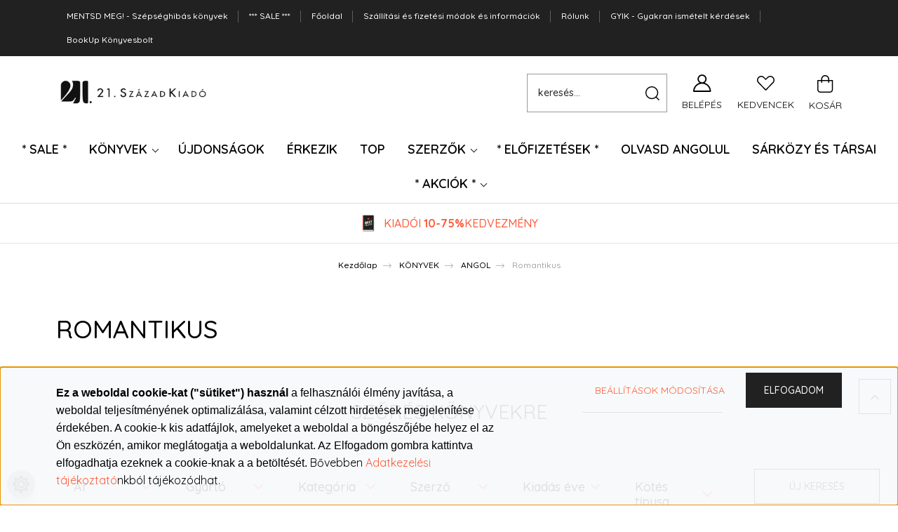

--- FILE ---
content_type: text/html; charset=UTF-8
request_url: https://21.szazadkiado.hu/konyvek-53/idegennyelvu-konyv/romantikus-idegennyelvu
body_size: 63544
content:
<!DOCTYPE html>
<html lang="hu" dir="ltr">
<head>
    <title>Romantikus - ANGOL - 21. Század Kiadó</title>
    <meta charset="utf-8">
    <meta name="description" content="Romantikus kategória 

">
    <meta name="robots" content="index, follow">
    <meta property="og:title" content="" />
    <meta property="og:description" content="" />
    <meta property="og:type" content="website" />
    <meta property="og:url" content="https://21.szazadkiado.hu/konyvek-53/idegennyelvu-konyv/romantikus-idegennyelvu" />
    <meta property="og:image" content="https://21szazadkiado.cdn.shoprenter.hu/custom/21szazadkiado/image/cache/w1200h628/21_Webshop_kellekek/Angol/Romance_21_angol_konyvek.jpg.webp?lastmod=0.1698922831" />
    <link href="https://21szazadkiado.cdn.shoprenter.hu/custom/21szazadkiado/image/data/21_Webshop_kellekek/21-logo-favicon-48x48_negyzet.png?lastmod=1731591663.1698922831" rel="icon" />
    <link href="https://21szazadkiado.cdn.shoprenter.hu/custom/21szazadkiado/image/data/21_Webshop_kellekek/21-logo-favicon-48x48_negyzet.png?lastmod=1731591663.1698922831" rel="apple-touch-icon" />
    <base href="https://21.szazadkiado.hu:443" />
    <meta name="p:domain_verify" content="07af1dc46bb18ba0cefcd508a7cc748e"/>
<meta name="google-site-verification" content="google3fca36f34e5b221a"/>
<meta name="google-site-verification" content="cTy2wN9k9Idm_rlx477TKxQBjt-YE-l4JRiF61AAnm0" />
<meta name="google-site-verification" content="FrN2P1kaGIVAuxlllqh2raebhoY-PEZsXxIs5JZ-5wg" />
<meta property="og:image" content="ide jön a kép url">
<meta property="og:image:type" content="image/jpg">
<meta property="og:image:width" content="1024">
<meta property="og:image:height" content="1024">
<meta property="og:description" content=" ">
<meta name="google-site-verification" content="QfkLZiS32YO-Ux53FXPSCQj6gXtl7sDn2So_OWxEJDA" />
<meta name="facebook-domain-verification" content="usomxq7wgxbkntt0872ijvn3duza1l" />

    <meta name="viewport" content="width=device-width, initial-scale=1, maximum-scale=1, user-scalable=0">
            <link href="https://21.szazadkiado.hu/konyvek-53/idegennyelvu-konyv/romantikus-idegennyelvu" rel="canonical">
    
            
            	<link rel="preconnect" href="https://fonts.googleapis.com">
<link rel="preconnect" href="https://fonts.gstatic.com" crossorigin>
<link href="https://fonts.googleapis.com/css2?family=Inter:wght@100..900&family=Lexend:wght@100..900&family=Poppins:ital,wght@0,100;0,200;0,300;0,400;0,500;0,600;0,700;0,800;0,900;1,100;1,200;1,300;1,400;1,500;1,600;1,700;1,800;1,900&display=swap" rel="stylesheet">
    <link rel="preconnect" href="https://fonts.googleapis.com">
    <link rel="preconnect" href="https://fonts.gstatic.com" crossorigin>
    <link href="https://fonts.googleapis.com/css2?family=Quicksand:wght@300;400;500;600;700&display=swap" rel="stylesheet">
    <link href="https://cdnjs.cloudflare.com/ajax/libs/fancybox/3.5.7/jquery.fancybox.min.css" rel="stylesheet" />
            <link rel="stylesheet" href="https://21szazadkiado.cdn.shoprenter.hu/web/compiled/css/jquery_ui.css?v=1768831128" media="screen">
            <link rel="stylesheet" href="https://21szazadkiado.cdn.shoprenter.hu/custom/21szazadkiado/catalog/view/theme/paris_global/style/1763468188.1591773721.1711622605.1756390859.css?v=null.1698922831" media="screen">
        <script>
        window.nonProductQuality = 80;
    </script>
    <script src="//ajax.googleapis.com/ajax/libs/jquery/1.10.2/jquery.min.js"></script>
    <script>window.jQuery || document.write('<script src="https://21szazadkiado.cdn.shoprenter.hu/catalog/view/javascript/jquery/jquery-1.10.2.min.js?v=1484139539"><\/script>');</script>
    <script src="//cdn.jsdelivr.net/npm/slick-carousel@1.8.1/slick/slick.min.js"></script>

                
        
    

    <!--Header JavaScript codes--><script src="https://21szazadkiado.cdn.shoprenter.hu/web/compiled/js/base.js?v=1768831127"></script><script src="https://21szazadkiado.cdn.shoprenter.hu/web/compiled/js/countdown.js?v=1768831127"></script><script src="https://21szazadkiado.cdn.shoprenter.hu/web/compiled/js/before_starter2_head.js?v=1768831127"></script><script src="https://21szazadkiado.cdn.shoprenter.hu/web/compiled/js/before_starter2_productpage.js?v=1768831127"></script><script src="https://21szazadkiado.cdn.shoprenter.hu/web/compiled/js/nanobar.js?v=1768831127"></script><script src="https://21szazadkiado.cdn.shoprenter.hu/web/compiled/js/listpage.js?v=1768831127"></script><!--Header jQuery onLoad scripts--><script>window.countdownFormat='%D:%H:%M:%S';var BASEURL='https://21.szazadkiado.hu';Currency={"symbol_left":"","symbol_right":" Ft","decimal_place":0,"decimal_point":",","thousand_point":".","currency":"HUF","value":1};var widgetArray={"widget-16":true,"widget-system_price":true,"widget-system_manufacturer":true,"widget-49":true,"widget-13":true,"widget-1":true,"widget-20":true,"widget-15":true,"widget-21":true,"widget-3":true,"widget-2":true,"widget-19":true};$(document).ready(function(){});$(window).load(function(){$('.checkbox-list .slice-with-title .slice-options').hide()
$('.checkbox-list .slice-with-title .slice-title a').click(function(){$(this).parents('.slice').find('.slice-options').slideToggle('slow');});$('.radio-list .slice-with-title .slice-options').hide()
$('.radio-list .slice-with-title .slice-title a').click(function(){$(this).parents('.slice').find('.slice-options').slideToggle('slow');});window.filter_overlay.boxStatus=1;window.filter_overlay.contentStatus=0;});</script><script src="https://21szazadkiado.cdn.shoprenter.hu/web/compiled/js/vue/manifest.bundle.js?v=1768831124"></script><script>var ShopRenter=ShopRenter||{};ShopRenter.onCartUpdate=function(callable){document.addEventListener('cartChanged',callable)};ShopRenter.onItemAdd=function(callable){document.addEventListener('AddToCart',callable)};ShopRenter.onItemDelete=function(callable){document.addEventListener('deleteCart',callable)};ShopRenter.onSearchResultViewed=function(callable){document.addEventListener('AuroraSearchResultViewed',callable)};ShopRenter.onSubscribedForNewsletter=function(callable){document.addEventListener('AuroraSubscribedForNewsletter',callable)};ShopRenter.onCheckoutInitiated=function(callable){document.addEventListener('AuroraCheckoutInitiated',callable)};ShopRenter.onCheckoutShippingInfoAdded=function(callable){document.addEventListener('AuroraCheckoutShippingInfoAdded',callable)};ShopRenter.onCheckoutPaymentInfoAdded=function(callable){document.addEventListener('AuroraCheckoutPaymentInfoAdded',callable)};ShopRenter.onCheckoutOrderConfirmed=function(callable){document.addEventListener('AuroraCheckoutOrderConfirmed',callable)};ShopRenter.onCheckoutOrderPaid=function(callable){document.addEventListener('AuroraOrderPaid',callable)};ShopRenter.onCheckoutOrderPaidUnsuccessful=function(callable){document.addEventListener('AuroraOrderPaidUnsuccessful',callable)};ShopRenter.onProductPageViewed=function(callable){document.addEventListener('AuroraProductPageViewed',callable)};ShopRenter.onMarketingConsentChanged=function(callable){document.addEventListener('AuroraMarketingConsentChanged',callable)};ShopRenter.onCustomerRegistered=function(callable){document.addEventListener('AuroraCustomerRegistered',callable)};ShopRenter.onCustomerLoggedIn=function(callable){document.addEventListener('AuroraCustomerLoggedIn',callable)};ShopRenter.onCustomerUpdated=function(callable){document.addEventListener('AuroraCustomerUpdated',callable)};ShopRenter.onCartPageViewed=function(callable){document.addEventListener('AuroraCartPageViewed',callable)};ShopRenter.customer={"userId":0,"userClientIP":"52.14.84.86","userGroupId":8,"customerGroupTaxMode":"gross","customerGroupPriceMode":"only_gross","email":"","phoneNumber":"","name":{"firstName":"","lastName":""}};ShopRenter.theme={"name":"paris_global","family":"paris","parent":""};ShopRenter.shop={"name":"21szazadkiado","locale":"hu","currency":{"code":"HUF","rate":1},"domain":"21szazadkiado.myshoprenter.hu"};ShopRenter.page={"route":"product\/list","queryString":"konyvek-53\/idegennyelvu-konyv\/romantikus-idegennyelvu"};ShopRenter.formSubmit=function(form,callback){callback();};let loadedAsyncScriptCount=0;function asyncScriptLoaded(position){loadedAsyncScriptCount++;if(position==='body'){if(document.querySelectorAll('.async-script-tag').length===loadedAsyncScriptCount){if(/complete|interactive|loaded/.test(document.readyState)){document.dispatchEvent(new CustomEvent('asyncScriptsLoaded',{}));}else{document.addEventListener('DOMContentLoaded',()=>{document.dispatchEvent(new CustomEvent('asyncScriptsLoaded',{}));});}}}}</script><script type="text/javascript"async class="async-script-tag"onload="asyncScriptLoaded('header')"src="https://utanvet-ellenor.hu/api/v1/shoprenter/utanvet-ellenor.js"></script><script type="text/javascript"async class="async-script-tag"onload="asyncScriptLoaded('header')"src="https://product-subscription.app.shoprenter.net/static/client.js"></script><script type="text/javascript"async class="async-script-tag"onload="asyncScriptLoaded('header')"src="https://onsite-scripter.holostep.io/serve/core-init.js?accountId=59"></script><script type="text/javascript"async class="async-script-tag"onload="asyncScriptLoaded('header')"src="https://onsite.optimonk.com/script.js?account=110301"></script><script type="text/javascript"src="https://21szazadkiado.cdn.shoprenter.hu/web/compiled/js/vue/customerEventDispatcher.bundle.js?v=1768831124"></script><!--Custom header scripts--><script>$().ready(function(){if($('body').hasClass('custom-sales-page')){$('#footer').remove();}});</script>                <script>window["bp"]=window["bp"]||function(){(window["bp"].q=window["bp"].q||[]).push(arguments);};window["bp"].l=1*new Date();scriptElement=document.createElement("script");firstScript=document.getElementsByTagName("script")[0];scriptElement.async=true;scriptElement.src='https://pixel.barion.com/bp.js';firstScript.parentNode.insertBefore(scriptElement,firstScript);window['barion_pixel_id']='BP-aIXF6mN0pF-1F';bp('init','addBarionPixelId','BP-aIXF6mN0pF-1F');</script><noscript>
    <img height="1" width="1" style="display:none" alt="Barion Pixel" src="https://pixel.barion.com/a.gif?ba_pixel_id='BP-aIXF6mN0pF-1F'&ev=contentView&noscript=1">
</noscript>

            
            <script>window.dataLayer=window.dataLayer||[];function gtag(){dataLayer.push(arguments)};var ShopRenter=ShopRenter||{};ShopRenter.config=ShopRenter.config||{};ShopRenter.config.googleConsentModeDefaultValue="denied";</script>                        <script type="text/javascript" src="https://21szazadkiado.cdn.shoprenter.hu/web/compiled/js/vue/googleConsentMode.bundle.js?v=1768831124"></script>

            <!-- Meta Pixel Code -->
<script>
!function(f,b,e,v,n,t,s)
{if(f.fbq)return;n=f.fbq=function(){n.callMethod?
n.callMethod.apply(n,arguments):n.queue.push(arguments)};
if(!f._fbq)f._fbq=n;n.push=n;n.loaded=!0;n.version='2.0';
n.queue=[];t=b.createElement(e);t.async=!0;
t.src=v;s=b.getElementsByTagName(e)[0];
s.parentNode.insertBefore(t,s)}(window, document,'script',
'https://connect.facebook.net/en_US/fbevents.js');
fbq('consent', 'revoke');
fbq('init', '1700191913922457');
fbq('track', 'PageView');
document.addEventListener('AuroraAddedToCart', function(auroraEvent) {
    var fbpId = [];
    var fbpValue = 0;
    var fbpCurrency = '';

    auroraEvent.detail.products.forEach(function(item) {
        fbpValue += parseFloat(item.grossUnitPrice) * item.quantity;
        fbpId.push(item.id);
        fbpCurrency = item.currency;
    });


    fbq('track', 'AddToCart', {
        content_ids: fbpId,
        content_type: 'product',
        value: fbpValue,
        currency: fbpCurrency
    }, {
        eventID: auroraEvent.detail.event.id
    });
})
window.addEventListener('AuroraMarketingCookie.Changed', function(event) {
            let consentStatus = event.detail.isAccepted ? 'grant' : 'revoke';
            if (typeof fbq === 'function') {
                fbq('consent', consentStatus);
            }
        });
</script>
<noscript><img height="1" width="1" style="display:none"
src="https://www.facebook.com/tr?id=1700191913922457&ev=PageView&noscript=1"
/></noscript>
<!-- End Meta Pixel Code -->
            <!-- Google Tag Manager -->
<script>(function(w,d,s,l,i){w[l]=w[l]||[];w[l].push({'gtm.start':
new Date().getTime(),event:'gtm.js'});var f=d.getElementsByTagName(s)[0],
j=d.createElement(s),dl=l!='dataLayer'?'&l='+l:'';j.async=true;j.src=
'https://www.googletagmanager.com/gtm.js?id='+i+dl;f.parentNode.insertBefore(j,f);
})(window,document,'script','dataLayer','GTM-MRSMSGP');</script>
<!-- End Google Tag Manager -->
            <!-- Global site tag (gtag.js) - Google Ads: 949564540 -->
<script async src="https://www.googletagmanager.com/gtag/js?id=AW-949564540"></script>
<script>
  window.dataLayer = window.dataLayer || [];
  function gtag(){dataLayer.push(arguments);}
  gtag('js', new Date());

  gtag('config', 'AW-949564540');
</script>
            
                <!--Global site tag(gtag.js)--><script async src="https://www.googletagmanager.com/gtag/js?id=G-H79GKBZ4Z2"></script><script>window.dataLayer=window.dataLayer||[];function gtag(){dataLayer.push(arguments);}
gtag('js',new Date());gtag('config','G-H79GKBZ4Z2');gtag('config','AW-949564540',{"allow_enhanced_conversions":true});</script>                                <script type="text/javascript" src="https://21szazadkiado.cdn.shoprenter.hu/web/compiled/js/vue/GA4EventSender.bundle.js?v=1768831124"></script>

    
    
</head>
<body id="body" class="page-body product-list-body category-list-body paris_global-body desktop-device-body" role="document">
<script>var bodyComputedStyle=window.getComputedStyle(document.body);ShopRenter.theme.breakpoints={'xs':parseInt(bodyComputedStyle.getPropertyValue('--breakpoint-xs')),'sm':parseInt(bodyComputedStyle.getPropertyValue('--breakpoint-sm')),'md':parseInt(bodyComputedStyle.getPropertyValue('--breakpoint-md')),'lg':parseInt(bodyComputedStyle.getPropertyValue('--breakpoint-lg')),'xl':parseInt(bodyComputedStyle.getPropertyValue('--breakpoint-xl'))}</script><!--Google Tag Manager(noscript)--><noscript><iframe src="https://www.googletagmanager.com/ns.html?id=GTM-MRSMSGP"
height="0"width="0"style="display:none;visibility:hidden"></iframe></noscript><!--End Google Tag Manager(noscript)-->
                    

<!-- cached -->    <div class="nanobar-cookie-cog d-flex-center rounded-circle js-hidden-nanobar-button">
        <svg xmlns="https://www.w3.org/2000/svg" width="24" height="24" viewBox="0 0 512 512">
    <path fill="currentColor" d="M512 289.7v-67.5l-68.2-18.1c-4.3-15.4-10.4-30.2-18.4-44.2l34.9-60.6 -47.6-47.6 -60.6 34.9c-14-8-28.8-14.1-44.2-18.4L289.7 0h-67.5l-18.1 68.2c-15.4 4.3-30.2 10.4-44.2 18.4L99.4 51.7 51.7 99.4l34.9 60.6c-8 14-14.1 28.8-18.4 44.2L0 222.3v67.5l68.2 18.1c4.3 15.4 10.4 30.2 18.4 44.2l-34.9 60.6 47.6 47.6 60.6-34.9c14 8 28.8 14.1 44.2 18.4l18.1 68.2h67.5l18.1-68.2c15.4-4.3 30.2-10.4 44.2-18.4l60.6 34.9 47.6-47.6 -34.9-60.6c8-14 14.1-28.8 18.4-44.2L512 289.7zM410.1 275.5l-2.5 12.1c-3.9 18.9-11.4 36.8-22.1 53.2l-6.8 10.3 31.6 55 -4.3 4.3 -55-31.6 -10.3 6.8c-16.4 10.8-34.3 18.2-53.2 22.1l-12.1 2.5L259 472h-6l-16.5-61.9 -12.1-2.5c-18.9-3.9-36.8-11.4-53.2-22.1l-10.3-6.8 -55 31.6 -4.3-4.3 31.6-55 -6.8-10.3c-10.8-16.4-18.2-34.3-22.1-53.2l-2.5-12.1L40 259v-6l61.9-16.5 2.5-12.1c3.9-18.9 11.4-36.8 22.1-53.2l6.8-10.3 -31.6-55 4.3-4.3 55 31.6 10.3-6.8c16.4-10.8 34.3-18.2 53.2-22.1l12.1-2.5L253 40h6l16.5 61.9 12.1 2.5c18.9 3.9 36.8 11.4 53.2 22.1l10.3 6.8 55-31.6 4.3 4.3 -31.6 55 6.8 10.3c10.8 16.4 18.2 34.3 22.1 53.2l2.5 12.1L472 253v6L410.1 275.5z"/>
    <path fill="currentColor" d="M256 140c-64 0-116 52-116 116s52 116 116 116 116-52 116-116S320 140 256 140zM256 332c-41.9 0-76-34.1-76-76s34.1-76 76-76 76 34.1 76 76S297.9 332 256 332z"/>
</svg>
    </div>
<div class="Fixed nanobar js-nanobar-first-login">
    <div class="container nanobar-container">
        <div class="row flex-column flex-sm-row ">
            <div class="col-12 col-lg-6 col-xl-7 nanobar-text-cookies align-self-center text-sm-left">
                <p><span style="font-size:16px;"><span style="color:#000000;"><span style="font-family:arial,helvetica,sans-serif;"></span></span></span>
</p>
<p><span style="color:#000000;"><span style="font-size:16px;"><span style="font-family:arial,helvetica,sans-serif;"><strong>Ez a weboldal cookie-kat ("sütiket") használ</strong> a felhasználói élmény javítása, a<span style="font-size:16px;"></span> weboldal teljesítményének optimalizálása, valamint célzott hirdetések megjelenítése érdekében. A cookie-k kis adatfájlok, amelyeket a weboldal a böngészőjébe helyez el az Ön eszközén, amikor meglátogatja a weboldalunkat. </span></span></span><span style="color:#000000;"><span style="font-size:16px;"><span style="font-family:arial,helvetica,sans-serif;"></span></span></span><span style="color:#000000;"><span style="font-size:16px;"><span style="font-family:arial,helvetica,sans-serif;">Az Elfogadom gombra kattintva elfogadhatja ezeknek a cookie-knak a a betöltését. </span></span></span><span style="font-size:16px;"><span style="color:#000000;">Bővebben </span><a href="https://21.szazadkiado.hu/adatvedelmi_nyilatkozat_3" target="_blank">Adatkezelési tájékoztató</a><span style="color:#000000;">nkból tájékozódhat.</span></span>
</p>
            </div>
            <div class="col-12 col-lg-6 col-xl-5 nanobar-buttons mt-2 m-lg-0 text-center text-lg-right">
                <a href="" class="btn btn-link nanobar-settings-button js-nanobar-settings-button">
                    Beállítások módosítása
                </a>
                <a href="" class="btn btn-primary nanobar-btn js-nanobar-close-cookies" data-button-save-text="Beállítások mentése">
                    Elfogadom
                </a>
            </div>
        </div>
        <div class="nanobar-cookies js-nanobar-cookies flex-column flex-sm-row text-left pt-3 mt-3" style="display: none;">
            <div class="form-check pt-2 pb-2 pr-2 mb-0">
                <input class="form-check-input" type="checkbox" name="required_cookies" disabled checked />
                <label class="form-check-label">
                    Szükséges cookie-k
                    <div class="cookies-help-text text-muted">
                        Ezek a cookie-k segítenek abban, hogy a webáruház használható és működőképes legyen.
                    </div>
                </label>
            </div>
            <div class="form-check pt-2 pb-2 pr-2 mb-0">
                <input class="form-check-input js-nanobar-marketing-cookies" type="checkbox" name="marketing_cookies"
                         checked />
                <label class="form-check-label">
                    Marketing cookie-k
                    <div class="cookies-help-text text-muted">
                        Ezeket a cookie-k segítenek abban, hogy az Ön érdeklődési körének megfelelő reklámokat és termékeket jelenítsük meg a webáruházban.
                    </div>
                </label>
            </div>
        </div>
    </div>
</div>

<script>
    (function ($) {
        $(document).ready(function () {
            new AuroraNanobar.FirstLogNanobarCheckbox(jQuery('.js-nanobar-first-login'), 'bottom');
        });
    })(jQuery);
</script>
<!-- /cached -->

                <!-- page-wrap -->

                <div class="page-wrap sr-search--enabled">
                                                <div id="section-header" class="section-wrapper ">
    
    

<header class="sticky-header">
                <nav class="navbar header-navbar flex-column">
                <div class="header-navbar-top d-flex justify-content-between w-100">
					<div class="container">
						<!-- cached -->
    <ul class="nav headermenu-list">
                    <li class="nav-item">
                <a class="nav-link" href="https://21.szazadkiado.hu/mentsd-meg-szepseghibas-konyvek"
                    target="_self"
                                        title="MENTSD MEG! -  Szépséghibás könyvek"
                >
                    MENTSD MEG! -  Szépséghibás könyvek
                </a>
                            </li>
                    <li class="nav-item">
                <a class="nav-link" href="https://21.szazadkiado.hu/konyvek-53/extra-ar-144?sort=p.price&amp;order=ASC&amp;page=1"
                    target="_blank"
                                        title="*** SALE ***"
                >
                    *** SALE ***
                </a>
                            </li>
                    <li class="nav-item">
                <a class="nav-link" href="https://21.szazadkiado.hu"
                    target="_self"
                                        title="Főoldal"
                >
                    Főoldal
                </a>
                            </li>
                    <li class="nav-item">
                <a class="nav-link" href="https://21.szazadkiado.hu/szallitasi-informaciok-36"
                    target="_self"
                                        title="Szállítási és fizetési módok és információk"
                >
                    Szállítási és fizetési módok és információk
                </a>
                            </li>
                    <li class="nav-item">
                <a class="nav-link" href="https://21.szazadkiado.hu/rolunk"
                    target="_self"
                                        title="Rólunk"
                >
                    Rólunk
                </a>
                            </li>
                    <li class="nav-item">
                <a class="nav-link" href="https://21.szazadkiado.hu/gyakran-ismetelt-kerdesek-278"
                    target="_self"
                                        title="GYIK - Gyakran ismételt kérdések"
                >
                    GYIK - Gyakran ismételt kérdések
                </a>
                            </li>
                    <li class="nav-item">
                <a class="nav-link" href="https://21.szazadkiado.hu/bookup-konyvesbolt-21szazakiado"
                    target="_self"
                                        title="BookUp Könyvesbolt"
                >
                    BookUp Könyvesbolt
                </a>
                            </li>
            </ul>
    <!-- /cached -->
					</div>
                </div>
				<div class="header-navbar-middle d-flex justify-content-between w-100">
                    <div class="container">
						<div class="header-navbar-top-left d-flex align-items-center justify-content-start">
							<div id="js-mobile-navbar" class="mobile-navbar">
								<button id="js-hamburger-icon" class="btn btn-primary p-0">
									<div class="hamburger-icon position-relative">
										<div class="hamburger-icon-line position-absolute line-1"></div>
										<div class="hamburger-icon-line position-absolute line-2"></div>
										<div class="hamburger-icon-line position-absolute line-3"></div>
									</div>
								</button>
							</div>
							<!-- cached -->
    <a class="navbar-brand" href="/"><img style="border: 0; max-width: 300px;" src="https://21szazadkiado.cdn.shoprenter.hu/custom/21szazadkiado/image/cache/w300h75m00/21_Webshop_kellekek/kiado_logo_nagyitott_betuvel.png?v=1604356890" title="21. Század Kiadó" alt="21. Század Kiadó" /></a>
<!-- /cached -->
						</div>
						<div class="header-navbar-top-right-search d-flex align-items-center justify-content-end">
							<div class="dropdown search-module d-flex header-navbar-top-right-item">
								<div class="input-group">
									<input class="form-control form-control-lg disableAutocomplete" type="text" placeholder="keresés..." value=""
										   id="filter_keyword" 
										   onclick="this.value=(this.value==this.defaultValue)?'':this.value;"/>
									<div class="input-group-append">
										<button class="btn" type="button" onclick="moduleSearch();">
											<svg width="20" height="20" viewBox="0 0 20 20" fill="currentColor" xmlns="https://www.w3.org/2000/svg">
    <path d="M9.10855 18.2134C11.3088 18.2134 13.3297 17.4263 14.9076 16.123L18.5686 19.784C18.7113 19.9268 18.898 20 19.0848 20C19.2715 20 19.4582 19.9268 19.601 19.784C19.8865 19.4984 19.8865 19.0335 19.601 18.7479L15.9546 15.1016C17.3604 13.4981 18.2134 11.4003 18.2134 9.10855C18.2134 4.08567 14.1278 0 9.10489 0C4.08201 0 0 4.08201 0 9.10489C0 14.1278 4.08567 18.2134 9.10855 18.2134ZM9.10855 1.46074C13.3224 1.46074 16.7527 4.88742 16.7527 9.10489C16.7527 13.3223 13.3224 16.749 9.10855 16.749C4.89475 16.749 1.4644 13.3187 1.4644 9.10489C1.4644 4.89109 4.89475 1.46074 9.10855 1.46074Z" />
</svg>

										</button>
									</div>
								</div>

								<input type="hidden" id="filter_description" value="0"/>
								<input type="hidden" id="search_shopname" value="21szazadkiado"/>
								<div id="results" class="dropdown-menu search-results"></div>
							</div>

							
						</div>
						<div class="header-navbar-top-right d-flex align-items-center justify-content-end">
															<div class="header-navbar-top-right-item header-navbar-top-right-login">
									<!-- cached -->
    <ul class="nav login-list">
                    <li class="nav-item">
                <a class="nav-link btn" href="index.php?route=account/login" title="Belépés">
                    <span>
                        <svg width="21" height="20" viewBox="0 0 21 20" fill="currentColor" xmlns="https://www.w3.org/2000/svg">
    <path d="M0.747791 20H19.802C20.0039 20 20.1945 19.9178 20.3366 19.7757C20.4786 19.6336 20.5534 19.4393 20.5497 19.2374C20.4599 14.6878 17.3534 10.8299 13.1777 9.58505C14.5833 8.64673 15.5104 7.04673 15.5104 5.23364C15.5104 2.34766 13.1627 0 10.2768 0C7.39078 0 5.04312 2.34766 5.04312 5.23364C5.04312 7.04673 5.97022 8.64673 7.37209 9.58505C3.19639 10.8336 0.0898473 14.6878 0.000127707 19.2374C-0.00361061 19.4393 0.0748939 19.6336 0.213212 19.7757C0.351529 19.9178 0.54966 20 0.747791 20ZM6.53845 5.23364C6.53845 3.17383 8.21695 1.49533 10.2768 1.49533C12.3366 1.49533 14.0151 3.17383 14.0151 5.23364C14.0151 7.29346 12.3366 8.97196 10.2768 8.97196C8.21695 8.97196 6.53845 7.29346 6.53845 5.23364ZM10.2768 10.6542C14.7702 10.6542 18.5384 14.1121 19.0095 18.5047H1.54405C2.01508 14.1121 5.78331 10.6542 10.2768 10.6542Z"/>
</svg>

                    </span>
					Belépés
                </a>
            </li>
            </ul>
<!-- /cached -->
								</div>
														<div class="header-navbar-top-right-item">
								<hx:include src="/_fragment?_path=_format%3Dhtml%26_locale%3Den%26_controller%3Dmodule%252Fwishlist&amp;_hash=RbstkZ%2FirwueLHnAHr3QQi6apIfDUZ11e8ZDMNZlZgg%3D"></hx:include>
							</div>
							<div id="js-cart" class="header-navbar-top-right-item">
								<hx:include src="/_fragment?_path=_format%3Dhtml%26_locale%3Den%26_controller%3Dmodule%252Fcart&amp;_hash=JYy1DsN4EUILVXJfGA67FhWBC2ZIOp6%2BKN57m%2FzmS9Y%3D"></hx:include>
							</div>
						</div>
					</div>
				</div>
                <div class="header-navbar-bottom">
                    


                    
            <div id="module_category_wrapper" class="module-category-wrapper">
    
    <div id="category" class="module content-module header-position hide-top category-module" >
                    <div class="module-body">
                        <div id="category-nav">
            


<ul class="nav nav-pills category category-menu sf-menu sf-horizontal builded">
    <li id="cat_898" class="nav-item item category-list module-list even">
    <a href="https://21.szazadkiado.hu/raktarvasar" class="nav-link">
        * SALE *
    </a>
    </li><li id="cat_53" class="nav-item item category-list module-list selected parent odd dropDownParent align-1">
    <a href="https://21.szazadkiado.hu/konyvek-53" class="nav-link">
        KÖNYVEK
    </a>
    <div class="children js-subtree-dropdown subtree-dropdown">
        <div style="width: 1140px; height: 480px" class="subtree-dropdown-inner p-3">
            <div class="dropdown-21 background-szep" id="dropdown-books">
	<div class="pic-szep pic-bg"> 
	</div>
	<div class="pic-krimi pic-bg"> 
	</div>
	<div class="pic-romantikus pic-bg"> 
	</div>
	<div class="pic-eletmod pic-bg"> 
	</div>
	<div class="pic-riport pic-bg"> 
	</div>
	<div class="pic-kieg pic-bg"> 
	</div>
	<div class="pic-listak pic-bg"> 
	</div>
	<div class="pic-kiadok pic-bg"> 
	</div>
	<div class="dropdown-content">
		<div class="col">
			<div class="subcat" onmouseover="changeToSzep()">
				<h3><a href="/szepirodalom-79">IRODALOM</a></h3>
				<a href="/szepirodalom-79">Regények</a> <a href="/kult_konyvek">KULT Könyvek</a> <a href="/dijnyertes-regenyek">Díjnyertes regények</a> <a href="/elbuvoloen-szep-irodalmi-konyvcsomagok">Elbűvölő irodalom</a> <a href="/eletmusorozatok">Életműsorozatok - világirodalmi szerzők</a> <a href="/irodalmi-konyvcsomagok">Irodalmi könyvcsomagok</a> <a href="/szepirodalom-79">Összes cím</a>
			</div>

			<div class="subcat" onmouseover="changeToKrimi()">
				<h3><a href="/krimi-82">KRIMI, THRILLER</a></h3>
				<a href="/krimi">Krimi</a> <a href="/pszichologiai-thriller">Pszichológiai thriller</a> <a href="/politikai-thrillerek">Politikai thriller</a> <a href="/krimi-thiller-csomagajanlatok">Krimi, thriller könyvcsomagok</a> <a href="/krimi-82">Összes cím</a>
			</div>

			<div class="subcat" onmouseover="changeToRomantikus()">
				<h3><a href="/noi-regenyek-83">ROMANTIKUS</a></h3>
				<a href="/romantika-csalad">Romantika, család</a><a href="/tortenelmi-regenyek">Történelmi romantikus</a><a href="/booktok-konyvek">#BookTok Könyvek</a><a href="/fantasy">Fantasy</a><a href="/noi-regenyek-83">Összes cím</a>
			</div>
		</div>

		<div class="col">
			<div class="subcat" onmouseover="changeToEletmod()">
				<h3><a href="/eletmod-lelek-pszichologia-84">ÖNFEJLESZTÉS, ÉLETMÓD</a></h3>
				<a href="/szakacskonyvek-eletmod">Életmód </a> <a href="/index.php?route=product/list&keyword=%C3%B6nfejleszt%C3%A9s">Önfejlesztés </a> <a href="53/menedzsment-vezetoi-konyvek"> Menedzsment, vezetői könyvek </a> <a href="/index.php?route=product/list&keyword=szak%C3%A1csk%C3%B6nyv"> Szakácskönyvek </a> <a href="/eletmod-lelek-pszichologia-84">Összes cím </a>
			</div>

			<div class="subcat" onmouseover="changeToRiport()">
				<h3><a href="/riport-tenyfeltaras-80">RIPORT, TÉNYFELTÁRÁS</a></h3>
				<a href="/eletrajz-karrier">Életrajz, karrier</a><a href="/tenyfeltaras-21-szazad-kiadoval">Tényfeltárás</a><a href="/riport-tenyfeltaras-80">Összes cím</a>
			</div>

			<div class="subcat" onmouseover="changeToKieg()">
				<h3><a href="/kiegeszitok-2023">KIEGÉSZÍTŐK</a></h3>
				<a href="/puzzle-kirakok">Puzzle</a><a href="/taskak-es-neszeszerek-kiegesztitok">Táskák</a><a href="/konyvjelzok">Könyvjelzők</a><a href="/konyvjelzok-es-konyvtamaszok">Könyvtámaszok</a><a href="/konyvtok">Könyvtok</a><a href="/kollekciok">Tematikus kollekciók</a><a href="/csomagolas-kiegeszitok-21">Csomagolópapír, képeslap</a><a href="/macskasagok">Macskaságok</a><a href="/online-ajandekkartyak">Online ajándékkártya</a><a href="/kiegeszitok-2023">Összes kiegészítő</a>
			</div>
		</div>

		<div class="col">
			<div class="subcat" onmouseover="changeToListak()">
				<h3>LISTÁK</h3>
				<a href="/friss-ujdonsagok">Újdonságok</a> <a href="/top-konyvek">TOP Könyvek</a> <a href="/varhato-megjelenesek-116">Várható megjelenések</a> <a href="/new-york-times-bestseller-konyvek-225">New York Times Bestseller</a> <a href="/szerzok-87">Szerzők</a>
			</div>

			<div class="subcat" onmouseover="changeToKiadok()">
				<h3>KIADÓK</h3>
				<a href="/21-szazad-kiado-teljes-portfolio">21. Század Kiadó</a> <a href="/next21-kiado-al">Next21 Kiadó</a> <a href="/nextgeneration-konyvek">Next Generation</a> <a href="/sarkozy-es-tarsai-kiado">Sárközy és Társai Kiadó</a> <a href="/idegennyelvu-konyv">ANGOL KÖNYVEK</a> <a href="/osszes-konyv-teljes-portfolio">Összes cím</a>
			</div>

			<div class="subcat" onmouseover="changeToListak()">
				<h3>PROMÓCIÓK</h3>
				<a href="/csomagajanlat-129">Kedvezményes csomagok</a> <a href="/elofizeteses-termekek-kategoria">Előfizetéses csomagok</a> <a href="/bookbike-kiadoi-extra-ajanlatunk">BookBike</a> <a href="/extra-ar-144?sort=p.price&order=ASC&page=1">AKCIÓS ajánlatok</a>
			</div>
		</div>
	</div>
</div>
<style type="text/css">.pic-bg {
    width: 480px;
    height: 480px;
    position: absolute;
    top: 0;
    right: 0;
    z-index: 0;
    opacity: 0;
    transition: opacity 0.5s ease-in-out;
}



.pic-szep {
    background: url('/custom/21szazadkiado/image/data/src_2022/irodalom1.png'), #F5F5F5;
}
.pic-krimi{
    background: url('/custom/21szazadkiado/image/data/src_2022/krimi1.png'), #F5F5F5;
}
.pic-romantikus {
    background: url('/custom/21szazadkiado/image/data/src_2022/romantikus1.png'), #F5F5F5;
}
.pic-eletmod {
    background: url('/custom/21szazadkiado/image/data/src_2022/onfejlesztes1.png'), #F5F5F5;
}
.pic-riport {
    background: url('/custom/21szazadkiado/image/data/src_2022/riport1.png'), #F5F5F5;
}
.pic-kieg {
    background: url('/custom/21szazadkiado/image/data/src_2022/kiegeszitok1.png'), #F5F5F5;
}
.pic-listak {
    background: url('/custom/21szazadkiado/image/data/src_2022/listak1.png'), #F5F5F5;
}
.pic-kiadok {
    background: url('/custom/21szazadkiado/image/data/src_2022/kiadok1.png'), #F5F5F5;
}


.background-szep .pic-szep {
  opacity: 1;
    background: url('/custom/21szazadkiado/image/data/src_2022/irodalom1.png'), #F5F5F5;
}
.background-krimi .pic-krimi{
  opacity: 1;
    background: url('/custom/21szazadkiado/image/data/src_2022/krimi1.png'), #F5F5F5;
}
.background-romantikus .pic-romantikus {
  opacity: 1;
    background: url('/custom/21szazadkiado/image/data/src_2022/romantikus1.png'), #F5F5F5;
}
.background-eletmod .pic-eletmod {
  opacity: 1;
    background: url('/custom/21szazadkiado/image/data/src_2022/onfejlesztes1.png'), #F5F5F5;
}
.background-riport .pic-riport {
  opacity: 1;
  background: url('/custom/21szazadkiado/image/data/src_2022/riport1.png'), #F5F5F5;
}
.background-kieg .pic-kieg {
  opacity: 1;
  background: url('/custom/21szazadkiado/image/data/src_2022/kiegeszitok1.png'), #F5F5F5;
}
.background-listak .pic-listak {
  opacity: 1;
  background: url('/custom/21szazadkiado/image/data/src_2022/listak1.png'), #F5F5F5;
}
.background-kiadok .pic-kiadok {
  opacity: 1;
  background: url('/custom/21szazadkiado/image/data/src_2022/kiadok1.png'), #F5F5F5;
}

.background-szep .pic-krimi,
.background-szep .pic-eletmod,
.background-szep .pic-romantikus,
.background-szep .pic-riport,
.background-szep .pic-kieg,
.background-szep .pic-listak,
.background-szep .pic-kiadok,
.background-krimi .pic-szep,
.background-krimi .pic-eletmod,
.background-krimi .pic-romantikus,
.background-krimi .pic-riport,
.background-krimi .pic-kieg,
.background-krimi .pic-listak,
.background-krimi .pic-kiadok,
.background-romantikus .pic-szep,
.background-romantikus .pic-eletmod,
.background-romantikus .pic-krimi,
.background-romantikus .pic-riport,
.background-romantikus .pic-kieg,
.background-romantikus .pic-listak,
.background-romantikus .pic-kiadok,
.background-eletmod .pic-szep,
.background-eletmod .pic-krimi,
.background-eletmod .pic-romantikus,
.background-eletmod .pic-riport,
.background-eletmod .pic-kieg,
.background-eletmod .pic-listak,
.background-eletmod .pic-kiadok,
.background-riport .pic-szep,
.background-riport .pic-krimi,
.background-riport .pic-romantikus,
.background-riport .pic-eletmod,
.background-riport .pic-kieg,
.background-riport .pic-listak,
.background-riport .pic-kiadok,
.background-kieg .pic-szep,
.background-kieg .pic-krimi,
.background-kieg .pic-romantikus,
.background-kieg .pic-eletmod,
.background-kieg .pic-riport,
.background-kieg .pic-listak,
.background-kieg .pic-kiadok,
.background-listak .pic-szep,
.background-listak .pic-krimi,
.background-listak .pic-romantikus,
.background-listak .pic-eletmod,
.background-listak .pic-riport,
.background-listak .pic-kieg,
.background-listak .pic-kiadok,
.background-kiadok .pic-szep,
.background-kiadok .pic-krimi,
.background-kiadok .pic-romantikus,
.background-kiadok .pic-eletmod,
.background-kiadok .pic-riport,
.background-kiadok .pic-kieg,
.background-kiadok .pic-listak, {
    opacity: 0;
}
</style>
<script>
  const ring = document.getElementById("dropdown-books");
  const changeToSzep = () =>{
    ring.classList.remove("background-szep");
    ring.classList.remove("background-krimi");
    ring.classList.remove("background-romantikus");
    ring.classList.remove("background-eletmod");
    ring.classList.remove("background-riport");
    ring.classList.remove("background-kieg");
    ring.classList.remove("background-listak");
    ring.classList.remove("background-kiadok");
    
    ring.classList.add("background-szep");
  }
  const changeToKrimi = () =>{
    ring.classList.remove("background-szep");
    ring.classList.remove("background-krimi");
    ring.classList.remove("background-romantikus");
    ring.classList.remove("background-eletmod");
    ring.classList.remove("background-riport");
    ring.classList.remove("background-kieg");
    ring.classList.remove("background-listak");
    ring.classList.remove("background-kiadok");
    
    ring.classList.add("background-krimi");
  }
    const changeToRomantikus = () =>{
    ring.classList.remove("background-szep");
    ring.classList.remove("background-krimi");
    ring.classList.remove("background-romantikus");
    ring.classList.remove("background-eletmod");
    ring.classList.remove("background-riport");
    ring.classList.remove("background-kieg");
    ring.classList.remove("background-listak");
    ring.classList.remove("background-kiadok")
      
    ring.classList.add("background-romantikus");
  }
  const changeToEletmod = () =>{
        ring.classList.remove("background-szep");
    ring.classList.remove("background-krimi");
    ring.classList.remove("background-romantikus");
    ring.classList.remove("background-eletmod");
    ring.classList.remove("background-riport");
    ring.classList.remove("background-kieg");
    ring.classList.remove("background-listak");
    ring.classList.remove("background-kiadok")
    ring.classList.add("background-eletmod");
  }
    const changeToRiport = () =>{
        ring.classList.remove("background-szep");
    ring.classList.remove("background-krimi");
    ring.classList.remove("background-romantikus");
    ring.classList.remove("background-eletmod");
    ring.classList.remove("background-riport");
    ring.classList.remove("background-kieg");
    ring.classList.remove("background-listak");
    ring.classList.remove("background-kiadok")
    ring.classList.add("background-riport");
  }
  const changeToKieg = () =>{
        ring.classList.remove("background-szep");
    ring.classList.remove("background-krimi");
    ring.classList.remove("background-romantikus");
    ring.classList.remove("background-eletmod");
    ring.classList.remove("background-riport");
    ring.classList.remove("background-kieg");
    ring.classList.remove("background-listak");
    ring.classList.remove("background-kiadok")
    ring.classList.add("background-kieg");
  }
  const changeToListak = () =>{
       ring.classList.remove("background-szep");
    ring.classList.remove("background-krimi");
    ring.classList.remove("background-romantikus");
    ring.classList.remove("background-eletmod");
    ring.classList.remove("background-riport");
    ring.classList.remove("background-kieg");
    ring.classList.remove("background-listak");
    ring.classList.remove("background-kiadok")
    ring.classList.add("background-listak");
  }
   const changeToKiadok = () =>{
        ring.classList.remove("background-szep");
    ring.classList.remove("background-krimi");
    ring.classList.remove("background-romantikus");
    ring.classList.remove("background-eletmod");
    ring.classList.remove("background-riport");
    ring.classList.remove("background-kieg");
    ring.classList.remove("background-listak");
    ring.classList.remove("background-kiadok")
    ring.classList.add("background-kiadok");
  }
</script>
        </div>
    </div>
</li><li id="cat_272" class="nav-item item category-list module-list even">
    <a href="https://21.szazadkiado.hu/ujdonsagok-fomenu" class="nav-link">
        ÚJDONSÁGOK
    </a>
    </li><li id="cat_163" class="nav-item item category-list module-list odd">
    <a href="https://21.szazadkiado.hu/elojegyezheto" class="nav-link">
        ÉRKEZIK
    </a>
    </li><li id="cat_244" class="nav-item item category-list module-list even">
    <a href="https://21.szazadkiado.hu/top-konyvek-2019" class="nav-link">
        TOP 
    </a>
    </li><li id="cat_87" class="nav-item item category-list module-list parent odd">
    <a href="https://21.szazadkiado.hu/szerzok-87" class="nav-link">
        SZERZŐK
    </a>
            <ul class="nav flex-column children"><li id="cat_1080" class="nav-item item category-list module-list even">
    <a href="https://21.szazadkiado.hu/szerzok-87/alfoldi-robert" class="nav-link">
        ALFÖLDI RÓBERT
    </a>
    </li><li id="cat_321" class="nav-item item category-list module-list odd">
    <a href="https://21.szazadkiado.hu/szerzok-87/amy-gentry" class="nav-link">
        AMY GENTRY
    </a>
    </li><li id="cat_335" class="nav-item item category-list module-list even">
    <a href="https://21.szazadkiado.hu/szerzok-87/andrew-lloyd-weber" class="nav-link">
        ANDREW LLOYD WEBBER
    </a>
    </li><li id="cat_361" class="nav-item item category-list module-list odd">
    <a href="https://21.szazadkiado.hu/szerzok-87/ann-cleeves-szerzo" class="nav-link">
        ANN CLEEVES
    </a>
    </li><li id="cat_314" class="nav-item item category-list module-list even">
    <a href="https://21.szazadkiado.hu/szerzok-87/ant-middleton" class="nav-link">
        ANT MIDDLETON
    </a>
    </li><li id="cat_2413" class="nav-item item category-list module-list odd">
    <a href="https://21.szazadkiado.hu/szerzok-87/bago-tunde" class="nav-link">
        BAGÓ TÜNDE
    </a>
    </li><li id="cat_127" class="nav-item item category-list module-list even">
    <a href="https://21.szazadkiado.hu/szerzok-87/bardos-andras" class="nav-link">
        BÁRDOS ANDRÁS
    </a>
    </li><li id="cat_300" class="nav-item item category-list module-list odd">
    <a href="https://21.szazadkiado.hu/szerzok-87/bartha-almos-szerzo" class="nav-link">
        BARTHA ÁLMOS
    </a>
    </li><li id="cat_333" class="nav-item item category-list module-list even">
    <a href="https://21.szazadkiado.hu/szerzok-87/ben-lerner" class="nav-link">
        BEN LERNER
    </a>
    </li><li id="cat_309" class="nav-item item category-list module-list odd">
    <a href="https://21.szazadkiado.hu/szerzok-87/bernhard-schlink" class="nav-link">
        BERNHARD SCHLINK
    </a>
    </li><li id="cat_306" class="nav-item item category-list module-list even">
    <a href="https://21.szazadkiado.hu/szerzok-87/bill-clinton-james-patterson" class="nav-link">
        BILL CLINTON – JAMES PATTERSON
    </a>
    </li><li id="cat_1074" class="nav-item item category-list module-list odd">
    <a href="https://21.szazadkiado.hu/szerzok-87/boromisza-istvan" class="nav-link">
        BOROMISZA ISTVÁN
    </a>
    </li><li id="cat_344" class="nav-item item category-list module-list even">
    <a href="https://21.szazadkiado.hu/szerzok-87/braun-robert" class="nav-link">
        BRAUN RÓBERT
    </a>
    </li><li id="cat_334" class="nav-item item category-list module-list odd">
    <a href="https://21.szazadkiado.hu/szerzok-87/bridget-collins" class="nav-link">
        BRIDGET COLLINS
    </a>
    </li><li id="cat_298" class="nav-item item category-list module-list even">
    <a href="https://21.szazadkiado.hu/szerzok-87/cara-hunter-szerzo" class="nav-link">
        CARA HUNTER
    </a>
    </li><li id="cat_899" class="nav-item item category-list module-list odd">
    <a href="https://21.szazadkiado.hu/szerzok-87/chloe-gong" class="nav-link">
        CHLOE GONG
    </a>
    </li><li id="cat_866" class="nav-item item category-list module-list even">
    <a href="https://21.szazadkiado.hu/szerzok-87/christina-lauren" class="nav-link">
        CHRISTINA LAUREN
    </a>
    </li><li id="cat_1102" class="nav-item item category-list module-list odd">
    <a href="https://21.szazadkiado.hu/szerzok-87/claire-keegan" class="nav-link">
        CLAIRE KEEGAN
    </a>
    </li><li id="cat_152" class="nav-item item category-list module-list even">
    <a href="https://21.szazadkiado.hu/szerzok-87/clint-emerson-152" class="nav-link">
        CLINT EMERSON
    </a>
    </li><li id="cat_184" class="nav-item item category-list module-list odd">
    <a href="https://21.szazadkiado.hu/szerzok-87/colson-whitehead-szerzo" class="nav-link">
        COLSON WHITEHEAD
    </a>
    </li><li id="cat_2475" class="nav-item item category-list module-list even">
    <a href="https://21.szazadkiado.hu/szerzok-87/csepelyi-adrienn" class="nav-link">
        CSEPELYI ADRIENN
    </a>
    </li><li id="cat_341" class="nav-item item category-list module-list odd">
    <a href="https://21.szazadkiado.hu/szerzok-87/david-koepp" class="nav-link">
        DAVID KOEPP
    </a>
    </li><li id="cat_191" class="nav-item item category-list module-list even">
    <a href="https://21.szazadkiado.hu/szerzok-87/dean_koontz" class="nav-link">
        DEAN KOONTZ
    </a>
    </li><li id="cat_221" class="nav-item item category-list module-list odd">
    <a href="https://21.szazadkiado.hu/szerzok-87/dezso-andras" class="nav-link">
        DEZSŐ ANDRÁS
    </a>
    </li><li id="cat_859" class="nav-item item category-list module-list even">
    <a href="https://21.szazadkiado.hu/szerzok-87/dolly-alderton" class="nav-link">
        DOLLY ALDERTON
    </a>
    </li><li id="cat_235" class="nav-item item category-list module-list odd">
    <a href="https://21.szazadkiado.hu/szerzok-87/dorothea-benton-frank-235" class="nav-link">
        DOROTHEA BENTON FRANK
    </a>
    </li><li id="cat_1077" class="nav-item item category-list module-list even">
    <a href="https://21.szazadkiado.hu/szerzok-87/dr-kovacs-attila" class="nav-link">
        DR. KOVÁCS ATTILA
    </a>
    </li><li id="cat_299" class="nav-item item category-list module-list odd">
    <a href="https://21.szazadkiado.hu/szerzok-87/edward-snowden-szerzo" class="nav-link">
        EDWARD SNOWDEN
    </a>
    </li><li id="cat_2417" class="nav-item item category-list module-list even">
    <a href="https://21.szazadkiado.hu/szerzok-87/elena-armas" class="nav-link">
        ELENA ARMAS
    </a>
    </li><li id="cat_331" class="nav-item item category-list module-list odd">
    <a href="https://21.szazadkiado.hu/szerzok-87/emma-donoghue" class="nav-link">
        EMMA DONOGHUE
    </a>
    </li><li id="cat_346" class="nav-item item category-list module-list even">
    <a href="https://21.szazadkiado.hu/szerzok-87/emma-straub-szerzo" class="nav-link">
        EMMA STRAUB
    </a>
    </li><li id="cat_260" class="nav-item item category-list module-list odd">
    <a href="https://21.szazadkiado.hu/szerzok-87/eric-vuillard-szerzo" class="nav-link">
        ERIC VUILLARD
    </a>
    </li><li id="cat_336" class="nav-item item category-list module-list even">
    <a href="https://21.szazadkiado.hu/szerzok-87/eric-schmidt-jonathan-rosenberg-alan-eagle" class="nav-link">
        ERIK SCHMIDT, JONATHAN ROSENBERG, ALAN EAGLE
    </a>
    </li><li id="cat_256" class="nav-item item category-list module-list odd">
    <a href="https://21.szazadkiado.hu/szerzok-87/ernest-hemingway" class="nav-link">
        ERNEST HEMINGWAY
    </a>
    </li><li id="cat_1069" class="nav-item item category-list module-list even">
    <a href="https://21.szazadkiado.hu/szerzok-87/feller-adrienne" class="nav-link">
        FELLER ADRIENNE
    </a>
    </li><li id="cat_294" class="nav-item item category-list module-list odd">
    <a href="https://21.szazadkiado.hu/szerzok-87/ferenc-papa-szerzo" class="nav-link">
        FERENC PÁPA
    </a>
    </li><li id="cat_874" class="nav-item item category-list module-list even">
    <a href="https://21.szazadkiado.hu/szerzok-87/finy-petra" class="nav-link">
        FINY PETRA
    </a>
    </li><li id="cat_153" class="nav-item item category-list module-list odd">
    <a href="https://21.szazadkiado.hu/szerzok-87/fiona-barton-153" class="nav-link">
        FIONA BARTON
    </a>
    </li><li id="cat_286" class="nav-item item category-list module-list even">
    <a href="https://21.szazadkiado.hu/szerzok-87/foldvari-andras-szerzo" class="nav-link">
        FÖLDVÁRI ANDRÁS
    </a>
    </li><li id="cat_302" class="nav-item item category-list module-list odd">
    <a href="https://21.szazadkiado.hu/szerzok-87/genki-kawamura" class="nav-link">
        GENKI KAWAMURA
    </a>
    </li><li id="cat_318" class="nav-item item category-list module-list even">
    <a href="https://21.szazadkiado.hu/szerzok-87/hermann-iren" class="nav-link">
        HERMANN IRÉN
    </a>
    </li><li id="cat_315" class="nav-item item category-list module-list odd">
    <a href="https://21.szazadkiado.hu/szerzok-87/imogen-hermes-gowar" class="nav-link">
        IMOGEN HERMES GOWAR
    </a>
    </li><li id="cat_900" class="nav-item item category-list module-list even">
    <a href="https://21.szazadkiado.hu/szerzok-87/jakupcsek-gabriella" class="nav-link">
        JAKUPCSEK GABRIELLA
    </a>
    </li><li id="cat_348" class="nav-item item category-list module-list odd">
    <a href="https://21.szazadkiado.hu/szerzok-87/james-nestor" class="nav-link">
        JAMES NESTOR
    </a>
    </li><li id="cat_1096" class="nav-item item category-list module-list even">
    <a href="https://21.szazadkiado.hu/szerzok-87/james-norbury" class="nav-link">
        James Norbury
    </a>
    </li><li id="cat_363" class="nav-item item category-list module-list odd">
    <a href="https://21.szazadkiado.hu/szerzok-87/james-patterson-es-candice-fox-szerzo" class="nav-link">
        JAMES PATTERSON &amp; CANDICE FOX
    </a>
    </li><li id="cat_185" class="nav-item item category-list module-list even">
    <a href="https://21.szazadkiado.hu/szerzok-87/jane-corry-szerzo" class="nav-link">
        JANE CORRY
    </a>
    </li><li id="cat_1073" class="nav-item item category-list module-list odd">
    <a href="https://21.szazadkiado.hu/szerzok-87/janecsko-kata" class="nav-link">
        JANECSKÓ KATA
    </a>
    </li><li id="cat_2478" class="nav-item item category-list module-list even">
    <a href="https://21.szazadkiado.hu/szerzok-87/janice-hallett" class="nav-link">
        JANICE HALLETT
    </a>
    </li><li id="cat_190" class="nav-item item category-list module-list odd">
    <a href="https://21.szazadkiado.hu/szerzok-87/jesmyn_ward_szerzo" class="nav-link">
        JESMYN WARD
    </a>
    </li><li id="cat_320" class="nav-item item category-list module-list even">
    <a href="https://21.szazadkiado.hu/szerzok-87/jill-santopolo" class="nav-link">
        JILL SANTOPOLO
    </a>
    </li><li id="cat_343" class="nav-item item category-list module-list odd">
    <a href="https://21.szazadkiado.hu/szerzok-87/john-plant" class="nav-link">
        JOHN PLANT
    </a>
    </li><li id="cat_177" class="nav-item item category-list module-list even">
    <a href="https://21.szazadkiado.hu/szerzok-87/john-updike-szerzo" class="nav-link">
        JOHN UPDIKE
    </a>
    </li><li id="cat_295" class="nav-item item category-list module-list odd">
    <a href="https://21.szazadkiado.hu/szerzok-87/john-lofty-wiseman-szerzo" class="nav-link">
        JOHN „LOFTY” WISEMAN
    </a>
    </li><li id="cat_231" class="nav-item item category-list module-list even">
    <a href="https://21.szazadkiado.hu/szerzok-87/jonathan-franzen" class="nav-link">
        JONATHAN FRANZEN
    </a>
    </li><li id="cat_188" class="nav-item item category-list module-list odd">
    <a href="https://21.szazadkiado.hu/szerzok-87/jordan-b-peterson" class="nav-link">
        JORDAN B. PETERSON
    </a>
    </li><li id="cat_308" class="nav-item item category-list module-list even">
    <a href="https://21.szazadkiado.hu/szerzok-87/josie-silver" class="nav-link">
        JOSIE SILVER
    </a>
    </li><li id="cat_301" class="nav-item item category-list module-list odd">
    <a href="https://21.szazadkiado.hu/szerzok-87/juhasz-gergely-szerzo" class="nav-link">
        JUHÁSZ GERGELY
    </a>
    </li><li id="cat_307" class="nav-item item category-list module-list even">
    <a href="https://21.szazadkiado.hu/szerzok-87/karen-swan" class="nav-link">
        KAREN SWAN
    </a>
    </li><li id="cat_2461" class="nav-item item category-list module-list odd">
    <a href="https://21.szazadkiado.hu/szerzok-87/kathy-hays" class="nav-link">
        Kathy Hays
    </a>
    </li><li id="cat_771" class="nav-item item category-list module-list even">
    <a href="https://21.szazadkiado.hu/szerzok-87/kegl-agnes-771" class="nav-link">
        KÉGL ÁGNES
    </a>
    </li><li id="cat_409" class="nav-item item category-list module-list odd">
    <a href="https://21.szazadkiado.hu/szerzok-87/koniorczyk-borbala-merker-david-szerzo" class="nav-link">
        Koniorczyk Borbála, Merker Dávid
    </a>
    </li><li id="cat_100" class="nav-item item category-list module-list even">
    <a href="https://21.szazadkiado.hu/szerzok-87/kordos-szabolcs-100" class="nav-link">
        KORDOS SZABOLCS
    </a>
    </li><li id="cat_347" class="nav-item item category-list module-list odd">
    <a href="https://21.szazadkiado.hu/szerzok-87/koves-gabor" class="nav-link">
        KÖVES GÁBOR
    </a>
    </li><li id="cat_375" class="nav-item item category-list module-list even">
    <a href="https://21.szazadkiado.hu/szerzok-87/lilu-szerzo" class="nav-link">
        LILU
    </a>
    </li><li id="cat_1064" class="nav-item item category-list module-list odd">
    <a href="https://21.szazadkiado.hu/szerzok-87/lisa-jewell" class="nav-link">
        LISA JEWELL
    </a>
    </li><li id="cat_362" class="nav-item item category-list module-list even">
    <a href="https://21.szazadkiado.hu/szerzok-87/liz-moore-szerzo" class="nav-link">
        LIZ MOORE
    </a>
    </li><li id="cat_332" class="nav-item item category-list module-list odd">
    <a href="https://21.szazadkiado.hu/szerzok-87/lori-gottlieb" class="nav-link">
        LORI GOTTLIEB
    </a>
    </li><li id="cat_319" class="nav-item item category-list module-list even">
    <a href="https://21.szazadkiado.hu/szerzok-87/lucy-foley" class="nav-link">
        LUCY FOLEY
    </a>
    </li><li id="cat_768" class="nav-item item category-list module-list odd">
    <a href="https://21.szazadkiado.hu/szerzok-87/maksai-kinga-szerzo" class="nav-link">
        MAKSAI KINGA
    </a>
    </li><li id="cat_297" class="nav-item item category-list module-list even">
    <a href="https://21.szazadkiado.hu/szerzok-87/maros-andras-szerzo" class="nav-link">
        MAROS ANDRÁS
    </a>
    </li><li id="cat_115" class="nav-item item category-list module-list odd">
    <a href="https://21.szazadkiado.hu/szerzok-87/mary-higgins-clark-115" class="nav-link">
        MARY HIGGINS CLARK
    </a>
    </li><li id="cat_97" class="nav-item item category-list module-list even">
    <a href="https://21.szazadkiado.hu/szerzok-87/mate-krisztina" class="nav-link">
        MÁTÉ KRISZTINA
    </a>
    </li><li id="cat_291" class="nav-item item category-list module-list odd">
    <a href="https://21.szazadkiado.hu/szerzok-87/matthew-mcconaughey-szerzo" class="nav-link">
        MATTHEW MCCONAUGHEY
    </a>
    </li><li id="cat_156" class="nav-item item category-list module-list even">
    <a href="https://21.szazadkiado.hu/szerzok-87/mautner-zsofi-156" class="nav-link">
        MAUTNER ZSÓFI
    </a>
    </li><li id="cat_180" class="nav-item item category-list module-list odd">
    <a href="https://21.szazadkiado.hu/szerzok-87/maya-banks-szerzo" class="nav-link">
        MAYA BANKS
    </a>
    </li><li id="cat_328" class="nav-item item category-list module-list even">
    <a href="https://21.szazadkiado.hu/szerzok-87/meg-waite-clayton" class="nav-link">
        MEG WAITE CLAYTON
    </a>
    </li><li id="cat_121" class="nav-item item category-list module-list odd">
    <a href="https://21.szazadkiado.hu/szerzok-87/michael-a-singer" class="nav-link">
        MICHAEL A. SINGER
    </a>
    </li><li id="cat_166" class="nav-item item category-list module-list even">
    <a href="https://21.szazadkiado.hu/szerzok-87/michael-chabon-eletrajz" class="nav-link">
        MICHAEL CHABON
    </a>
    </li><li id="cat_189" class="nav-item item category-list module-list odd">
    <a href="https://21.szazadkiado.hu/szerzok-87/michael_ondaatje-szerzo" class="nav-link">
        MICHAEL ONDAATJE
    </a>
    </li><li id="cat_312" class="nav-item item category-list module-list even">
    <a href="https://21.szazadkiado.hu/szerzok-87/michel-bussi" class="nav-link">
        MICHEL BUSSI
    </a>
    </li><li id="cat_1072" class="nav-item item category-list module-list odd">
    <a href="https://21.szazadkiado.hu/szerzok-87/moldovan-andras" class="nav-link">
        MOLDOVÁN ANDRÁS
    </a>
    </li><li id="cat_296" class="nav-item item category-list module-list even">
    <a href="https://21.szazadkiado.hu/szerzok-87/mucha-dorka-szerzo" class="nav-link">
        MUCHA DORKA
    </a>
    </li><li id="cat_104" class="nav-item item category-list module-list odd">
    <a href="https://21.szazadkiado.hu/szerzok-87/muranyi-marcell" class="nav-link">
        MURÁNYI MARCELL
    </a>
    </li><li id="cat_108" class="nav-item item category-list module-list even">
    <a href="https://21.szazadkiado.hu/szerzok-87/nagy-szilvia-108" class="nav-link">
        NAGY SZILVIA
    </a>
    </li><li id="cat_186" class="nav-item item category-list module-list odd">
    <a href="https://21.szazadkiado.hu/szerzok-87/naomi_alderman_szerzo" class="nav-link">
        NAOMI ALDERMAN
    </a>
    </li><li id="cat_2453" class="nav-item item category-list module-list even">
    <a href="https://21.szazadkiado.hu/szerzok-87/nisha-j-tuli" class="nav-link">
        NISHA J. TULI
    </a>
    </li><li id="cat_155" class="nav-item item category-list module-list odd">
    <a href="https://21.szazadkiado.hu/szerzok-87/noah-hawley-155" class="nav-link">
        NOAH HAWLEY
    </a>
    </li><li id="cat_107" class="nav-item item category-list module-list even">
    <a href="https://21.szazadkiado.hu/szerzok-87/p-d-james-107" class="nav-link">
        P. D. JAMES
    </a>
    </li><li id="cat_2452" class="nav-item item category-list module-list odd">
    <a href="https://21.szazadkiado.hu/szerzok-87/paisley-hope" class="nav-link">
        Paisley Hope
    </a>
    </li><li id="cat_364" class="nav-item item category-list module-list even">
    <a href="https://21.szazadkiado.hu/szerzok-87/pamela-binnings-ewen-szerzo" class="nav-link">
        PAMELA BINNINGS EWEN
    </a>
    </li><li id="cat_101" class="nav-item item category-list module-list odd">
    <a href="https://21.szazadkiado.hu/szerzok-87/pamela-meyer-101" class="nav-link">
        PAMELA MEYER
    </a>
    </li><li id="cat_365" class="nav-item item category-list module-list even">
    <a href="https://21.szazadkiado.hu/szerzok-87/pamela-terry-szerzo" class="nav-link">
        PAMELA TERRY
    </a>
    </li><li id="cat_176" class="nav-item item category-list module-list odd">
    <a href="https://21.szazadkiado.hu/szerzok-87/paul-auster-szerzo" class="nav-link">
        PAUL AUSTER
    </a>
    </li><li id="cat_102" class="nav-item item category-list module-list even">
    <a href="https://21.szazadkiado.hu/szerzok-87/paula-hawkins" class="nav-link">
        PAULA HAWKINS
    </a>
    </li><li id="cat_330" class="nav-item item category-list module-list odd">
    <a href="https://21.szazadkiado.hu/szerzok-87/philip-roth" class="nav-link">
        PHILIP ROTH
    </a>
    </li><li id="cat_293" class="nav-item item category-list module-list even">
    <a href="https://21.szazadkiado.hu/szerzok-87/pokorny-lia-szerzo" class="nav-link">
        POKORNY LIA
    </a>
    </li><li id="cat_292" class="nav-item item category-list module-list odd">
    <a href="https://21.szazadkiado.hu/szerzok-87/raymond-chandler-szerzo" class="nav-link">
        RAYMOND CHANDLER
    </a>
    </li><li id="cat_317" class="nav-item item category-list module-list even">
    <a href="https://21.szazadkiado.hu/szerzok-87/rena-olsen" class="nav-link">
        RENA OLSEN
    </a>
    </li><li id="cat_105" class="nav-item item category-list module-list odd">
    <a href="https://21.szazadkiado.hu/szerzok-87/renyi-adam" class="nav-link">
        RÉNYI ÁDÁM
    </a>
    </li><li id="cat_289" class="nav-item item category-list module-list even">
    <a href="https://21.szazadkiado.hu/szerzok-87/robert-iger-szerzo" class="nav-link">
        ROBERT IGER
    </a>
    </li><li id="cat_150" class="nav-item item category-list module-list odd">
    <a href="https://21.szazadkiado.hu/szerzok-87/robert-masello-150" class="nav-link">
        ROBERT MASELLO
    </a>
    </li><li id="cat_106" class="nav-item item category-list module-list even">
    <a href="https://21.szazadkiado.hu/szerzok-87/ronai-egon-106" class="nav-link">
        RÓNAI EGON
    </a>
    </li><li id="cat_305" class="nav-item item category-list module-list odd">
    <a href="https://21.szazadkiado.hu/szerzok-87/rose-tremain" class="nav-link">
        ROSE TREMAIN
    </a>
    </li><li id="cat_313" class="nav-item item category-list module-list even">
    <a href="https://21.szazadkiado.hu/szerzok-87/ruth-kelly" class="nav-link">
        RUTH KELLY
    </a>
    </li><li id="cat_220" class="nav-item item category-list module-list odd">
    <a href="https://21.szazadkiado.hu/szerzok-87/ryan-holiday-szerzo" class="nav-link">
        RYAN HOLIDAY
    </a>
    </li><li id="cat_287" class="nav-item item category-list module-list even">
    <a href="https://21.szazadkiado.hu/szerzok-87/sally-rooney-szerzo" class="nav-link">
        SALLY ROONEY
    </a>
    </li><li id="cat_1037" class="nav-item item category-list module-list odd">
    <a href="https://21.szazadkiado.hu/szerzok-87/samantha-shannon" class="nav-link">
        SAMANTHA SHANNON
    </a>
    </li><li id="cat_366" class="nav-item item category-list module-list even">
    <a href="https://21.szazadkiado.hu/szerzok-87/samantha-verant-szerzo" class="nav-link">
        SAMANTHA VÉRANT
    </a>
    </li><li id="cat_871" class="nav-item item category-list module-list odd">
    <a href="https://21.szazadkiado.hu/szerzok-87/sarah-adams" class="nav-link">
        SARAH ADAMS
    </a>
    </li><li id="cat_1033" class="nav-item item category-list module-list even">
    <a href="https://21.szazadkiado.hu/szerzok-87/sarah-pearse" class="nav-link">
        SARAH PEARSE
    </a>
    </li><li id="cat_249" class="nav-item item category-list module-list odd">
    <a href="https://21.szazadkiado.hu/szerzok-87/saul-austerlitz" class="nav-link">
        SAUL AUSTERLITZ
    </a>
    </li><li id="cat_311" class="nav-item item category-list module-list even">
    <a href="https://21.szazadkiado.hu/szerzok-87/shunmyo-masuno" class="nav-link">
        SHUNMYO MASUNO
    </a>
    </li><li id="cat_367" class="nav-item item category-list module-list odd">
    <a href="https://21.szazadkiado.hu/szerzok-87/simon-lelic-szerzo" class="nav-link">
        SIMON LELIC
    </a>
    </li><li id="cat_288" class="nav-item item category-list module-list even">
    <a href="https://21.szazadkiado.hu/szerzok-87/stacey-halls-szerzo" class="nav-link">
        STACEY HALLS
    </a>
    </li><li id="cat_868" class="nav-item item category-list module-list odd">
    <a href="https://21.szazadkiado.hu/szerzok-87/sue-monk-kidd" class="nav-link">
        SUE MONK KIDD
    </a>
    </li><li id="cat_109" class="nav-item item category-list module-list even">
    <a href="https://21.szazadkiado.hu/szerzok-87/szabo-anna-eszter-109" class="nav-link">
        SZABÓ ANNA ESZTER
    </a>
    </li><li id="cat_1071" class="nav-item item category-list module-list odd">
    <a href="https://21.szazadkiado.hu/szerzok-87/szatmari-fozelekes-ferenc" class="nav-link">
        SZATMÁRI „FŐZELÉKES” FERENC
    </a>
    </li><li id="cat_316" class="nav-item item category-list module-list even">
    <a href="https://21.szazadkiado.hu/szerzok-87/taffy-brodesser-akner" class="nav-link">
        TAFFY BRODESSER-AKNER
    </a>
    </li><li id="cat_158" class="nav-item item category-list module-list odd">
    <a href="https://21.szazadkiado.hu/szerzok-87/tasmina-perry" class="nav-link">
        TASMINA PERRY
    </a>
    </li><li id="cat_310" class="nav-item item category-list module-list even">
    <a href="https://21.szazadkiado.hu/szerzok-87/teresa-driscoll" class="nav-link">
        TERESA DRISCOLL
    </a>
    </li><li id="cat_290" class="nav-item item category-list module-list odd">
    <a href="https://21.szazadkiado.hu/szerzok-87/timothy-snyder-szerzo" class="nav-link">
        TIMOTHY SNYDER
    </a>
    </li><li id="cat_339" class="nav-item item category-list module-list even">
    <a href="https://21.szazadkiado.hu/szerzok-87/tolvaly-ferenc" class="nav-link">
        TOLVALY FERENC
    </a>
    </li><li id="cat_218" class="nav-item item category-list module-list odd">
    <a href="https://21.szazadkiado.hu/szerzok-87/tommy-orange" class="nav-link">
        TOMMY ORANGE
    </a>
    </li><li id="cat_113" class="nav-item item category-list module-list even">
    <a href="https://21.szazadkiado.hu/szerzok-87/toth-gabor-akos-113" class="nav-link">
        TÓTH GÁBOR ÁKOS
    </a>
    </li><li id="cat_110" class="nav-item item category-list module-list odd">
    <a href="https://21.szazadkiado.hu/szerzok-87/vago-istvan-110" class="nav-link">
        VÁGÓ ISTVÁN
    </a>
    </li><li id="cat_2412" class="nav-item item category-list module-list even">
    <a href="https://21.szazadkiado.hu/szerzok-87/werner-herzog" class="nav-link">
        WERNER HERZOG
    </a>
    </li><li id="cat_323" class="nav-item item category-list module-list odd">
    <a href="https://21.szazadkiado.hu/szerzok-87/zsolt-bela" class="nav-link">
        ZSOLT BÉLA
    </a>
    </li></ul>
    </li><li id="cat_906" class="nav-item item category-list module-list even">
    <a href="https://21.szazadkiado.hu/elofizetes-fejlec" class="nav-link">
         * Előfizetések *
    </a>
    </li><li id="cat_970" class="nav-item item category-list module-list odd">
    <a href="https://21.szazadkiado.hu/olvasd-angolul" class="nav-link">
        Olvasd angolul
    </a>
    </li><li id="cat_2471" class="nav-item item category-list module-list even">
    <a href="https://21.szazadkiado.hu/sarkozy-es-tarsai-kiado-fooldal" class="nav-link">
        Sárközy és Társai
    </a>
    </li><li id="cat_368" class="nav-item item category-list module-list odd dropDownParent align-1">
    <a href="https://21.szazadkiado.hu/sale-akcio" class="nav-link">
        * AKCIÓK *
    </a>
    <div class="children js-subtree-dropdown subtree-dropdown">
        <div style="width: 1140px; height: 240px" class="subtree-dropdown-inner p-3">
            <style type="text/css">.action-bg{
	background-image:url('/custom/21szazadkiado/image/data/src_2022/action-bg.png');
}
</style>
<div class="dropdown-21" id="dropdown-action">
	<div class="dropdown-content-type2 action-bg">
		<div class="row justify-content-around">
			<h3><a href="/a-mi-ajandekunk-neked-vip21">Mi ajándékunk Neked</a></h3>

			<h3><a href="/konyvek-53/extra-ar-144?sort=p.price&order=ASC&page=1">SALE</a></h3>

			<h3><a href="/szepseghibas-konyvek">Szépséghibás könyvek</a></h3>
		</div>

		<div class="row justify-content-around">
			<h3><a href="/bookbike-kiadoi-extra-ajanlatunk">BookBike</a></h3>

			<h3><a href="/csomagajanlat-129">Kedvezményes könyvcsomagok</a></h3>

			<h3><a href="/extra-ar-144?sort=p.price&order=ASC&page=1">Összes ajánlat </a></h3>
		</div>
	</div>
</div>
        </div>
    </div>
</li>
</ul>

<script>$(function(){$("ul.category").superfish({animation:{opacity:'show'},popUpSelector:"ul.category,ul.children,.js-subtree-dropdown",delay:400,speed:'normal',hoverClass:'js-sf-hover'});});</script>        </div>
            </div>
                                </div>
    
            </div>
    
                </div>
            </nav>
    </header>
            

<script src="https://cdnjs.cloudflare.com/ajax/libs/jQuery.mmenu/8.5.8/mmenu.min.js"></script>
<link rel="stylesheet" href="https://cdnjs.cloudflare.com/ajax/libs/jQuery.mmenu/8.5.8/mmenu.min.css"/>
<script>
    document.addEventListener("DOMContentLoaded", () => {
        //Mmenu initialize
        const menu = new Mmenu("#js-mobile-nav", {
            slidingSubmenus: true,
            navbar: {
                title: " "
            },
            "counters": true,
            "extensions": [
                "fullscreen",
                "theme-black",
                "pagedim-black",
                "position-front"
            ]
        });
        const api = menu.API;

        //Hamburger menu click event
        document.querySelector("#js-hamburger-icon").addEventListener(
            "click", (evnt) => {
                evnt.preventDefault();
                api.open();
            }
        );

        document.querySelector(".js-close-menu").addEventListener(
            "click", (evnt) => {
                evnt.preventDefault();
                api.close();
            }
        );
    });
</script>

<style>
    #js-mobile-nav.mm-menu_opened {
        display: block !important;
    }
    .mm-menu {
        --mm-color-background: #212121;
        --mm-color-border: #474747;
        --mm-listitem-size: 40px;
        --mm-color-button: #919191;
        --mm-color-text-dimmed:#fff;
    }

    .mm-counter {
        width: 10px;
    }
</style>

<div id="js-mobile-nav" style="display: none;">
    <span class="login-and-exit-line">
        <span class="login-and-exit-line-inner d-flex w-100 align-items-center justify-content-between">
            <span class="close-menu-button-wrapper d-flex justify-content-start align-items-center">
                <a class="js-close-menu" href="#">
                    <div class="btn d-flex-center">
                        <svg width="20" height="19" viewBox="0 0 20 19" fill="currentColor" xmlns="https://www.w3.org/2000/svg">
    <path d="M0.562455 1.44042L17.6102 18.4881C17.9778 18.8558 18.5333 18.9021 18.8444 18.591C19.1555 18.2798 19.1092 17.7244 18.7415 17.3568L1.69383 0.30905C1.32613 -0.0586452 0.77073 -0.104929 0.459603 0.206198C0.148476 0.517325 0.194759 1.07273 0.562455 1.44042Z" />
    <path d="M18.4881 1.44042L1.44042 18.4881C1.07273 18.8558 0.517325 18.9021 0.206198 18.591C-0.104929 18.2798 -0.0586457 17.7244 0.30905 17.3568L17.3568 0.30905C17.7244 -0.0586452 18.2798 -0.104929 18.591 0.206198C18.9021 0.517325 18.8558 1.07273 18.4881 1.44042Z" />
</svg>

                    </div>
                </a>
            </span>
            <span class="hamburger-login-box-wrapper">
                                    <span class="hamburger-login-box">
                                                    <span class="mobile-login-buttons">
                            <span class="mobile-login-buttons-row d-flex justify-content-start">
                                <span class="w-50">
                                    <a href="index.php?route=account/login" class="btn btn-sm btn-primary btn-block">Belépés</a>
                                </span>
                                <span class="w-50">
                                    <a href="index.php?route=account/create" class="btn btn-sm btn-outline-primary btn-block">Regisztráció</a>
                                </span>
                            </span>
                        </span>
                                                </span>
                            </span>
        </span>
    </span>
    <ul>
        <li>
    <a href="https://21.szazadkiado.hu/raktarvasar">
        * SALE *
    </a>
    </li><li>
    <a href="https://21.szazadkiado.hu/konyvek-53">
        KÖNYVEK
    </a>
            <ul><li>
    <a href="https://21.szazadkiado.hu/konyvek-53/extra-ar-144">
        *** SALE ***
    </a>
    </li><li>
    <a href="https://21.szazadkiado.hu/konyvek-53/osszes-konyv-teljes-portfolio">
        TELJES KIADÓI KÍNÁLAT
    </a>
    </li><li>
    <a href="https://21.szazadkiado.hu/konyvek-53/friss-ujdonsagok">
        ÚJDONSÁGOK
    </a>
    </li><li>
    <a href="https://21.szazadkiado.hu/konyvek-53/csomagajanlat-129">
        CSOMAGAJÁNLATOK
    </a>
    </li><li>
    <a href="https://21.szazadkiado.hu/konyvek-53/elofizeteses-termekek-kategoria">
        Előfizetéses termékek
    </a>
    </li><li>
    <a href="https://21.szazadkiado.hu/konyvek-53/szepirodalom-79">
        Irodalom
    </a>
            <ul><li>
    <a href="https://21.szazadkiado.hu/konyvek-53/szepirodalom-79/dijnyertes-irodalom-aloldal">
        Díjnyertes irodalom
    </a>
    </li><li>
    <a href="https://21.szazadkiado.hu/konyvek-53/szepirodalom-79/magyar-szerzok-irodalom">
        Magyar szerzők
    </a>
    </li><li>
    <a href="https://21.szazadkiado.hu/konyvek-53/szepirodalom-79/eletmusorozatok">
        Életműsorozatok
    </a>
            <ul><li>
    <a href="https://21.szazadkiado.hu/konyvek-53/szepirodalom-79/eletmusorozatok/colson-whithead-eletmusorozat">
        Colson Whitehead életműsorozat
    </a>
    </li><li>
    <a href="https://21.szazadkiado.hu/konyvek-53/szepirodalom-79/eletmusorozatok/eletmusorozat-ernest-hemingway">
        Ernest Hemingway életműsorozat
    </a>
    </li><li>
    <a href="https://21.szazadkiado.hu/konyvek-53/szepirodalom-79/eletmusorozatok/eletmusorozat-john-updike">
        John Updike életműsorozat
    </a>
    </li><li>
    <a href="https://21.szazadkiado.hu/konyvek-53/szepirodalom-79/eletmusorozatok/eletmusorozat-jonathan-franzen">
        Jonathan Franzen életműsorozat
    </a>
    </li><li>
    <a href="https://21.szazadkiado.hu/konyvek-53/szepirodalom-79/eletmusorozatok/michael-chabon-eletmusorozat">
        Michael Chabon - életműsorozat
    </a>
    </li><li>
    <a href="https://21.szazadkiado.hu/konyvek-53/szepirodalom-79/eletmusorozatok/eletmusorozat-paul-auster">
        Paul Auster életműsorozat
    </a>
    </li><li>
    <a href="https://21.szazadkiado.hu/konyvek-53/szepirodalom-79/eletmusorozatok/eletmusorozat-philip-roth">
        Philip Roth életműsorozat
    </a>
    </li><li>
    <a href="https://21.szazadkiado.hu/konyvek-53/szepirodalom-79/eletmusorozatok/sally-rooney-eletmusorozat">
        Sally Rooney-életműsorozat
    </a>
    </li></ul>
    </li><li>
    <a href="https://21.szazadkiado.hu/konyvek-53/szepirodalom-79/diszdobozos-kotetek">
        Díszdobozos kötetek
    </a>
    </li><li>
    <a href="https://21.szazadkiado.hu/konyvek-53/szepirodalom-79/elbuvoloen-szep-irodalmi-konyvcsomagok">
        Irodalom - elbűvölő 
    </a>
    </li><li>
    <a href="https://21.szazadkiado.hu/konyvek-53/szepirodalom-79/kult_konyvek">
        KULT Könyvek
    </a>
    </li><li>
    <a href="https://21.szazadkiado.hu/konyvek-53/szepirodalom-79/holokauszt-irodalom">
        Holokauszt az irodalomban
    </a>
    </li></ul>
    </li><li>
    <a href="https://21.szazadkiado.hu/konyvek-53/fantasy">
        Fantasy
    </a>
    </li><li>
    <a href="https://21.szazadkiado.hu/konyvek-53/krimi-82">
        Krimi, thriller
    </a>
            <ul><li>
    <a href="https://21.szazadkiado.hu/konyvek-53/krimi-82/pszichologiai-thriller-aloldal">
        Pszichológiai thriller
    </a>
    </li><li>
    <a href="https://21.szazadkiado.hu/konyvek-53/krimi-82/krimi-thiller-csomagajanlatok">
        Csomagajánlatok
    </a>
    </li><li>
    <a href="https://21.szazadkiado.hu/konyvek-53/krimi-82/krimi">
        Krimi
    </a>
    </li></ul>
    </li><li>
    <a href="https://21.szazadkiado.hu/konyvek-53/noi-regenyek-83">
        Romantikus
    </a>
    </li><li>
    <a href="https://21.szazadkiado.hu/konyvek-53/tortenelmi-regenyek">
        Történelmi regények
    </a>
    </li><li>
    <a href="https://21.szazadkiado.hu/konyvek-53/booktok-konyvek">
        #Booktok, romkom, chick lit
    </a>
    </li><li>
    <a href="https://21.szazadkiado.hu/konyvek-53/szakacskonyvek-eletmod">
        Életmód és Gasztro
    </a>
    </li><li>
    <a href="https://21.szazadkiado.hu/konyvek-53/kedvencek-a-kepernyorol">
        KÉPERNYŐS KEDVENCEK
    </a>
    </li><li>
    <a href="https://21.szazadkiado.hu/konyvek-53/menedzsment-vezetoi-konyvek">
        Vezetői könyvek
    </a>
    </li><li>
    <a href="https://21.szazadkiado.hu/konyvek-53/riport-tenyfeltaras-80">
        Riport, tényfeltárás
    </a>
            <ul><li>
    <a href="https://21.szazadkiado.hu/konyvek-53/riport-tenyfeltaras-80/tenyfeltaras-21-szazad-kiadoval">
        Tényfeltárás a 21. Század Kiadóval
    </a>
    </li><li>
    <a href="https://21.szazadkiado.hu/konyvek-53/riport-tenyfeltaras-80/eletrajz-karrier">
        Életrajz, karrier
    </a>
    </li></ul>
    </li><li>
    <a href="https://21.szazadkiado.hu/konyvek-53/magyar-szerzok">
        MAGYAR SZERZŐK
    </a>
    </li><li>
    <a href="https://21.szazadkiado.hu/konyvek-53/new-york-times-bestseller-konyvek-225">
        New York Times / Sunday Times Bestseller
    </a>
    </li><li>
    <a href="https://21.szazadkiado.hu/konyvek-53/diszkiadasok-elfestett-konyvek">
        Díszkiadások és élfestett könyvek
    </a>
    </li><li>
    <a href="https://21.szazadkiado.hu/konyvek-53/top-konyvek">
        TOP KÖNYVEK
    </a>
    </li><li>
    <a href="https://21.szazadkiado.hu/konyvek-53/kviz-konyvek">
        Kvízkönyvek
    </a>
    </li><li>
    <a href="https://21.szazadkiado.hu/konyvek-53/nextgeneration-konyvek">
        Next Generation
    </a>
            <ul><li>
    <a href="https://21.szazadkiado.hu/konyvek-53/nextgeneration-konyvek/anatema-keri-lake-vilaga">
        Keri Lake kollekció
    </a>
    </li><li>
    <a href="https://21.szazadkiado.hu/konyvek-53/nextgeneration-konyvek/magia-a-magyalkonyvtarban">
        Tölgy és Magyal-ciklus
    </a>
    </li></ul>
    </li><li>
    <a href="https://21.szazadkiado.hu/konyvek-53/elfestett-elnyomott-konyvek">
        Éldekoros könyvek
    </a>
    </li><li>
    <a href="https://21.szazadkiado.hu/konyvek-53/macskasagok">
        MACSKASÁGOK
    </a>
    </li><li>
    <a href="https://21.szazadkiado.hu/konyvek-53/csengetett-mylord-konyvek">
        Csengetett, Mylord? könyvek
    </a>
    </li><li>
    <a href="https://21.szazadkiado.hu/konyvek-53/idegennyelvu-konyv">
        ANGOL
    </a>
            <ul><li>
    <a href="https://21.szazadkiado.hu/konyvek-53/idegennyelvu-konyv/fantasy-idegennyelvu">
        Fantasy
    </a>
    </li><li>
    <a href="https://21.szazadkiado.hu/konyvek-53/idegennyelvu-konyv/klasszikus-irodalom-idegennyelvu">
        Klasszikus irodalom
    </a>
    </li><li>
    <a href="https://21.szazadkiado.hu/konyvek-53/idegennyelvu-konyv/kortars-irodalom-idegennyelvu-konyvek">
        Kortárs irodalom
    </a>
    </li><li>
    <a href="https://21.szazadkiado.hu/konyvek-53/idegennyelvu-konyv/krimi-thriller-idegennyelvu">
        Krimi, thriller
    </a>
    </li><li>
    <a href="https://21.szazadkiado.hu/konyvek-53/idegennyelvu-konyv/romantikus-idegennyelvu">
        <b>Romantikus</b>
    </a>
    </li><li>
    <a href="https://21.szazadkiado.hu/konyvek-53/idegennyelvu-konyv/romantikus-romcom-idegennyelvu">
        Romantikus-romkom
    </a>
    </li><li>
    <a href="https://21.szazadkiado.hu/konyvek-53/idegennyelvu-konyv/sci-fi-idegennyelvu">
        Sci-fi
    </a>
    </li><li>
    <a href="https://21.szazadkiado.hu/konyvek-53/idegennyelvu-konyv/tortenelmi-fikcio-938">
        Történelmi fikció
    </a>
    </li><li>
    <a href="https://21.szazadkiado.hu/konyvek-53/idegennyelvu-konyv/young-adult-idegennyelvu">
        Young Adult
    </a>
    </li><li>
    <a href="https://21.szazadkiado.hu/konyvek-53/idegennyelvu-konyv/diszkiadasok-idegennyelvu-konyvek">
        Díszkiadások, gyűjtői verziók
    </a>
    </li><li>
    <a href="https://21.szazadkiado.hu/konyvek-53/idegennyelvu-konyv/eletmod-idegennyelvu-konyvek">
        Életmód, önfejlesztés
    </a>
    </li><li>
    <a href="https://21.szazadkiado.hu/konyvek-53/idegennyelvu-konyv/ifjusagi-irodalom-947">
        Gyermek és ifjúsági
    </a>
    </li><li>
    <a href="https://21.szazadkiado.hu/konyvek-53/idegennyelvu-konyv/manga">
        Manga
    </a>
    </li><li>
    <a href="https://21.szazadkiado.hu/konyvek-53/idegennyelvu-konyv/angol-konyvek-uj-beerkezesek">
        Új és várható megjelenések
    </a>
    </li><li>
    <a href="https://21.szazadkiado.hu/konyvek-53/idegennyelvu-konyv/hello-london-kiegeszitok">
        Hello, London! - Kiegészítők
    </a>
    </li><li>
    <a href="https://21.szazadkiado.hu/konyvek-53/idegennyelvu-konyv/szepseghibas-angol-konyvek">
        SZÉPSÉGHIBÁS - ANGOL KÖNYVEK
    </a>
    </li></ul>
    </li><li>
    <a href="https://21.szazadkiado.hu/konyvek-53/kiegeszitok-2023">
        Kiegészítők
    </a>
            <ul><li>
    <a href="https://21.szazadkiado.hu/konyvek-53/kiegeszitok-2023/taskak-es-neszeszerek-kiegesztitok">
        Táskák
    </a>
    </li><li>
    <a href="https://21.szazadkiado.hu/konyvek-53/kiegeszitok-2023/puzzle-kirakok">
        PUZZLE
    </a>
    </li><li>
    <a href="https://21.szazadkiado.hu/konyvek-53/kiegeszitok-2023/kollekciok">
        Tematikus kollekciók
    </a>
    </li><li>
    <a href="https://21.szazadkiado.hu/konyvek-53/kiegeszitok-2023/konyvtok">
        Könyvtok
    </a>
    </li><li>
    <a href="https://21.szazadkiado.hu/konyvek-53/kiegeszitok-2023/konyvjelzok">
        Könyvjelzők
    </a>
    </li><li>
    <a href="https://21.szazadkiado.hu/konyvek-53/kiegeszitok-2023/kepeslapok-es-uzenetek">
        Képeslapok
    </a>
    </li><li>
    <a href="https://21.szazadkiado.hu/konyvek-53/kiegeszitok-2023/konyvjelzok-es-konyvtamaszok">
        Könyvtámaszok
    </a>
    </li><li>
    <a href="https://21.szazadkiado.hu/konyvek-53/kiegeszitok-2023/koponyak-es-rozsak-kollekcio">
        Koponyák és rózsák kollekció
    </a>
    </li><li>
    <a href="https://21.szazadkiado.hu/konyvek-53/kiegeszitok-2023/sarkany-kollekcio">
        Sárkányosk és fantasy kollekció
    </a>
    </li><li>
    <a href="https://21.szazadkiado.hu/konyvek-53/kiegeszitok-2023/teli-kollekcio">
        Téli kollekció
    </a>
    </li><li>
    <a href="https://21.szazadkiado.hu/konyvek-53/kiegeszitok-2023/william-morris-kollekcio">
        William Morris kollekció
    </a>
    </li><li>
    <a href="https://21.szazadkiado.hu/konyvek-53/kiegeszitok-2023/macskasagok-kategoria">
        MACSKASÁGOK
    </a>
    </li><li>
    <a href="https://21.szazadkiado.hu/konyvek-53/kiegeszitok-2023/margareta-kollekcio">
        Virágok kollekció
    </a>
    </li><li>
    <a href="https://21.szazadkiado.hu/konyvek-53/kiegeszitok-2023/elofizetese-konyvek-kiegeszitokkel">
        Előfizetéses termékek - Kiegészítőkkel
    </a>
    </li><li>
    <a href="https://21.szazadkiado.hu/konyvek-53/kiegeszitok-2023/csomagolas-kiegeszitok-21">
        CSOMAGOLÁS
    </a>
    </li></ul>
    </li><li>
    <a href="https://21.szazadkiado.hu/konyvek-53/budapest-konyvek">
        Budapest könyvek
    </a>
    </li><li>
    <a href="https://21.szazadkiado.hu/konyvek-53/bookbike-kiadoi-extra-ajanlatunk">
        BookBike
    </a>
    </li><li>
    <a href="https://21.szazadkiado.hu/konyvek-53/romkom-romantikus-komedia">
        Romkom, romantikus komédia
    </a>
    </li><li>
    <a href="https://21.szazadkiado.hu/konyvek-53/tuleles-konyvtar">
        Túlélés könyvtár
    </a>
    </li><li>
    <a href="https://21.szazadkiado.hu/konyvek-53/3d-ben-forgathatod">
        Nézd meg 3D -ben!
    </a>
    </li><li>
    <a href="https://21.szazadkiado.hu/konyvek-53/sarkozy-es-tarsai-kiado">
        Sárközy és Társai Kiadó
    </a>
    </li><li>
    <a href="https://21.szazadkiado.hu/konyvek-53/rogzitett-aras-konyvek-1040">
        Idei újdonságok, Árkötött könyvek
    </a>
    </li><li>
    <a href="https://21.szazadkiado.hu/konyvek-53/akciok-255">
        TOVÁBBI AJÁNLATOK
    </a>
            <ul><li>
    <a href="https://21.szazadkiado.hu/konyvek-53/akciok-255/21-szazad-kiado-teljes-portfolio">
        21. SZÁZAD KIADÓ
    </a>
    </li><li>
    <a href="https://21.szazadkiado.hu/konyvek-53/akciok-255/30-40-kedvezmeny-1085">
        30-40% kedvezmény
    </a>
    </li><li>
    <a href="https://21.szazadkiado.hu/konyvek-53/akciok-255/50-kedvezmeny-1082">
        40 - 50% kedvezmény
    </a>
    </li><li>
    <a href="https://21.szazadkiado.hu/konyvek-53/akciok-255/elofozeteses-csomag-kult">
        Előfizetéses könyvcsomag - KULT
    </a>
    </li><li>
    <a href="https://21.szazadkiado.hu/konyvek-53/akciok-255/kifuto-termekek-utolso-peldanyok">
        Kifutó termékek, utolsó példányok
    </a>
    </li><li>
    <a href="https://21.szazadkiado.hu/konyvek-53/akciok-255/extra-ajanlat-felnott-gyerekeknek">
        Maradj gyerek! - Extra ajánlat felnőtt gyerekeknek
    </a>
    </li><li>
    <a href="https://21.szazadkiado.hu/konyvek-53/akciok-255/nokrol-noknek">
        NŐKRŐL - NŐKNEK
    </a>
            <ul><li>
    <a href="https://21.szazadkiado.hu/konyvek-53/akciok-255/nokrol-noknek/krimik-es-thrillerek-nokrol-noknek">
        Krimik és thrillerek  Nőkről - Nőknek
    </a>
    </li><li>
    <a href="https://21.szazadkiado.hu/konyvek-53/akciok-255/nokrol-noknek/romantikus-regenyek-nokrol-noknek">
        Romantikus regények Nőkről Nőknek
    </a>
    </li><li>
    <a href="https://21.szazadkiado.hu/konyvek-53/akciok-255/nokrol-noknek/tortenelmi-regenyek-nokrol-noknek">
        Történelmi regények - Nőkről Nőknek
    </a>
    </li><li>
    <a href="https://21.szazadkiado.hu/konyvek-53/akciok-255/nokrol-noknek/irodalmi-bestsellerek-nokrol-boknek">
        Irodalmi bestsellerek Nőkről Nőknek
    </a>
    </li><li>
    <a href="https://21.szazadkiado.hu/konyvek-53/akciok-255/nokrol-noknek/noi-gondoskodas">
        Női gondoskodás - Lélek, otthon, étel
    </a>
    </li></ul>
    </li><li>
    <a href="https://21.szazadkiado.hu/konyvek-53/akciok-255/mediabook-kiado">
        VENDÉG KIADÓNK: MEDIABOOK KIADÓ
    </a>
    </li><li>
    <a href="https://21.szazadkiado.hu/konyvek-53/akciok-255/aktualisok">
        AKTUÁLISOK
    </a>
            <ul><li>
    <a href="https://21.szazadkiado.hu/konyvek-53/akciok-255/aktualisok/top-konyvek-aktualisok">
        TOP Könyvek
    </a>
    </li><li>
    <a href="https://21.szazadkiado.hu/konyvek-53/akciok-255/aktualisok/ujdonsagok-aktualisok">
        Újdonságok
    </a>
    </li></ul>
    </li><li>
    <a href="https://21.szazadkiado.hu/konyvek-53/akciok-255/promocios-ajandekok">
        VIP AJÁNLATUNK NEKED
    </a>
            <ul><li>
    <a href="https://21.szazadkiado.hu/konyvek-53/akciok-255/promocios-ajandekok/elifizetes-thriller-kategoria">
        THRILLER ELŐFIZETÉS
    </a>
    </li><li>
    <a href="https://21.szazadkiado.hu/konyvek-53/akciok-255/promocios-ajandekok/thriller-elofizeteshez-noteszek-2429">
        THRILLER ELŐFIZETÉSHEZ NOTESZEK
    </a>
    </li></ul>
    </li><li>
    <a href="https://21.szazadkiado.hu/konyvek-53/akciok-255/irodalmi-konyvcsomagok">
        Irodalmi könyvcsomagok
    </a>
    </li><li>
    <a href="https://21.szazadkiado.hu/konyvek-53/akciok-255/konyvhet-2025">
        KÖNYVHÉT 2025
    </a>
    </li><li>
    <a href="https://21.szazadkiado.hu/konyvek-53/akciok-255/varhato-megjelenesek-116">
        Várható megjelenések
    </a>
    </li><li>
    <a href="https://21.szazadkiado.hu/konyvek-53/akciok-255/dijnyertes-regenyek">
        Irodalom - díjazott
    </a>
    </li><li>
    <a href="https://21.szazadkiado.hu/konyvek-53/akciok-255/hirek-93">
        HÍREK
    </a>
    </li><li>
    <a href="https://21.szazadkiado.hu/konyvek-53/akciok-255/next21-kiado-al">
        NEXT21 KIADÓ
    </a>
    </li><li>
    <a href="https://21.szazadkiado.hu/konyvek-53/akciok-255/romantasy">
        Romantasy
    </a>
    </li><li>
    <a href="https://21.szazadkiado.hu/konyvek-53/akciok-255/eletmod-lelek-pszichologia-84">
        Önfejlesztés, életmód
    </a>
    </li><li>
    <a href="https://21.szazadkiado.hu/konyvek-53/akciok-255/pszichologiai-thriller">
        Pszichológiai thriller
    </a>
    </li><li>
    <a href="https://21.szazadkiado.hu/konyvek-53/akciok-255/ajandek-kiegeszitok">
        KIEGÉSZÍTŐK
    </a>
            <ul><li>
    <a href="https://21.szazadkiado.hu/konyvek-53/akciok-255/ajandek-kiegeszitok/magnesek-392">
        MÁGNESEK
    </a>
    </li><li>
    <a href="https://21.szazadkiado.hu/konyvek-53/akciok-255/ajandek-kiegeszitok/online-ajandekkartyak">
        ONLINE AJÁNDÉKKÁRTYÁK
    </a>
    </li></ul>
    </li><li>
    <a href="https://21.szazadkiado.hu/konyvek-53/akciok-255/naray-tamas">
        Náray Tamás
    </a>
    </li><li>
    <a href="https://21.szazadkiado.hu/konyvek-53/akciok-255/ajandek-kiegeszitok-21">
        AJÁNDÉK KIEGÉSZÍTŐK
    </a>
    </li><li>
    <a href="https://21.szazadkiado.hu/konyvek-53/akciok-255/next21-kiado">
        NEXT21 KIADÓ
    </a>
    </li><li>
    <a href="https://21.szazadkiado.hu/konyvek-53/akciok-255/2025ft">
        2025 Ft
    </a>
    </li><li>
    <a href="https://21.szazadkiado.hu/konyvek-53/akciok-255/jobaratok-rajongoi-oldal-a-21-szazad-kiadoval">
        Minden, ami Jóbarátok
    </a>
    </li><li>
    <a href="https://21.szazadkiado.hu/konyvek-53/akciok-255/szezonalis-kiegeszitok">
        Szezonális kiegészítők
    </a>
    </li><li>
    <a href="https://21.szazadkiado.hu/konyvek-53/akciok-255/black-friday-2022">
        Teljes kínálatunk
    </a>
    </li><li>
    <a href="https://21.szazadkiado.hu/konyvek-53/akciok-255/ezt-olvastuk-2024-ben">
        2024-es újdonságok
    </a>
    </li><li>
    <a href="https://21.szazadkiado.hu/konyvek-53/akciok-255/utazas-a-vilag-korul">
        Utazás a világ körül
    </a>
            <ul><li>
    <a href="https://21.szazadkiado.hu/konyvek-53/akciok-255/utazas-a-vilag-korul/hello-france">
        Hello, France
    </a>
    </li><li>
    <a href="https://21.szazadkiado.hu/konyvek-53/akciok-255/utazas-a-vilag-korul/hello-italy">
        Hello, Italy
    </a>
    </li><li>
    <a href="https://21.szazadkiado.hu/konyvek-53/akciok-255/utazas-a-vilag-korul/hello-spanyolorszag">
        Hello, Spain
    </a>
    </li><li>
    <a href="https://21.szazadkiado.hu/konyvek-53/akciok-255/utazas-a-vilag-korul/hello-america">
        Hello, America
    </a>
    </li><li>
    <a href="https://21.szazadkiado.hu/konyvek-53/akciok-255/utazas-a-vilag-korul/hello-germany">
        Hello, Germany
    </a>
    </li><li>
    <a href="https://21.szazadkiado.hu/konyvek-53/akciok-255/utazas-a-vilag-korul/hello-greece">
        Hello, Greece!
    </a>
    </li><li>
    <a href="https://21.szazadkiado.hu/konyvek-53/akciok-255/utazas-a-vilag-korul/hello-china">
        Hello, China
    </a>
    </li><li>
    <a href="https://21.szazadkiado.hu/konyvek-53/akciok-255/utazas-a-vilag-korul/hello-japan">
        Hello, Japan
    </a>
    </li><li>
    <a href="https://21.szazadkiado.hu/konyvek-53/akciok-255/utazas-a-vilag-korul/hello-budapest">
        Hello, Budapest
    </a>
    </li></ul>
    </li><li>
    <a href="https://21.szazadkiado.hu/konyvek-53/akciok-255/irany-a-strand">
        5 könyv + 1 táska = 9990Ft
    </a>
    </li><li>
    <a href="https://21.szazadkiado.hu/konyvek-53/akciok-255/pont-jokor-pont-neked">
        HŰSÉGPROGRAM
    </a>
    </li><li>
    <a href="https://21.szazadkiado.hu/konyvek-53/akciok-255/990-2489">
        990
    </a>
    </li><li>
    <a href="https://21.szazadkiado.hu/konyvek-53/akciok-255/elbuvolo-irodalom-aloldal">
        Elbűvölő irodalom
    </a>
    </li><li>
    <a href="https://21.szazadkiado.hu/konyvek-53/akciok-255/elofizetes-romantikus">
        Előfizetés romantikus
    </a>
    </li><li>
    <a href="https://21.szazadkiado.hu/konyvek-53/akciok-255/konyvfesztival">
        KÖNYVFESZTIVÁL 2025
    </a>
    </li><li>
    <a href="https://21.szazadkiado.hu/konyvek-53/akciok-255/pm21">
        PM21
    </a>
    </li><li>
    <a href="https://21.szazadkiado.hu/konyvek-53/akciok-255/summer-sale-9990-2456">
        Promóciós táskák:  5 könyv + 1 táska = 9990 Ft
    </a>
    </li><li>
    <a href="https://21.szazadkiado.hu/konyvek-53/akciok-255/e-konyvek-21-szazad-kiado">
        E-KÖNYVEK
    </a>
    </li><li>
    <a href="https://21.szazadkiado.hu/konyvek-53/akciok-255/lettero-kiado">
        VENDÉG KIADÓNK: LETTERO KIADÓ - Stahl Judit
    </a>
    </li></ul>
    </li><li>
    <a href="https://21.szazadkiado.hu/konyvek-53/szepseghibas-konyvek">
        Szépséghibás könyvek
    </a>
    </li></ul>
    </li><li>
    <a href="https://21.szazadkiado.hu/ujdonsagok-fomenu">
        ÚJDONSÁGOK
    </a>
    </li><li>
    <a href="https://21.szazadkiado.hu/elojegyezheto">
        ÉRKEZIK
    </a>
    </li><li>
    <a href="https://21.szazadkiado.hu/top-konyvek-2019">
        TOP 
    </a>
    </li><li>
    <a href="https://21.szazadkiado.hu/szerzok-87">
        SZERZŐK
    </a>
            <ul><li>
    <a href="https://21.szazadkiado.hu/szerzok-87/alfoldi-robert">
        ALFÖLDI RÓBERT
    </a>
    </li><li>
    <a href="https://21.szazadkiado.hu/szerzok-87/amy-gentry">
        AMY GENTRY
    </a>
    </li><li>
    <a href="https://21.szazadkiado.hu/szerzok-87/andrew-lloyd-weber">
        ANDREW LLOYD WEBBER
    </a>
    </li><li>
    <a href="https://21.szazadkiado.hu/szerzok-87/ann-cleeves-szerzo">
        ANN CLEEVES
    </a>
    </li><li>
    <a href="https://21.szazadkiado.hu/szerzok-87/ant-middleton">
        ANT MIDDLETON
    </a>
    </li><li>
    <a href="https://21.szazadkiado.hu/szerzok-87/bago-tunde">
        BAGÓ TÜNDE
    </a>
    </li><li>
    <a href="https://21.szazadkiado.hu/szerzok-87/bardos-andras">
        BÁRDOS ANDRÁS
    </a>
    </li><li>
    <a href="https://21.szazadkiado.hu/szerzok-87/bartha-almos-szerzo">
        BARTHA ÁLMOS
    </a>
    </li><li>
    <a href="https://21.szazadkiado.hu/szerzok-87/ben-lerner">
        BEN LERNER
    </a>
    </li><li>
    <a href="https://21.szazadkiado.hu/szerzok-87/bernhard-schlink">
        BERNHARD SCHLINK
    </a>
    </li><li>
    <a href="https://21.szazadkiado.hu/szerzok-87/bill-clinton-james-patterson">
        BILL CLINTON – JAMES PATTERSON
    </a>
    </li><li>
    <a href="https://21.szazadkiado.hu/szerzok-87/boromisza-istvan">
        BOROMISZA ISTVÁN
    </a>
    </li><li>
    <a href="https://21.szazadkiado.hu/szerzok-87/braun-robert">
        BRAUN RÓBERT
    </a>
    </li><li>
    <a href="https://21.szazadkiado.hu/szerzok-87/bridget-collins">
        BRIDGET COLLINS
    </a>
    </li><li>
    <a href="https://21.szazadkiado.hu/szerzok-87/cara-hunter-szerzo">
        CARA HUNTER
    </a>
    </li><li>
    <a href="https://21.szazadkiado.hu/szerzok-87/chloe-gong">
        CHLOE GONG
    </a>
    </li><li>
    <a href="https://21.szazadkiado.hu/szerzok-87/christina-lauren">
        CHRISTINA LAUREN
    </a>
    </li><li>
    <a href="https://21.szazadkiado.hu/szerzok-87/claire-keegan">
        CLAIRE KEEGAN
    </a>
    </li><li>
    <a href="https://21.szazadkiado.hu/szerzok-87/clint-emerson-152">
        CLINT EMERSON
    </a>
    </li><li>
    <a href="https://21.szazadkiado.hu/szerzok-87/colson-whitehead-szerzo">
        COLSON WHITEHEAD
    </a>
    </li><li>
    <a href="https://21.szazadkiado.hu/szerzok-87/csepelyi-adrienn">
        CSEPELYI ADRIENN
    </a>
    </li><li>
    <a href="https://21.szazadkiado.hu/szerzok-87/david-koepp">
        DAVID KOEPP
    </a>
    </li><li>
    <a href="https://21.szazadkiado.hu/szerzok-87/dean_koontz">
        DEAN KOONTZ
    </a>
    </li><li>
    <a href="https://21.szazadkiado.hu/szerzok-87/dezso-andras">
        DEZSŐ ANDRÁS
    </a>
    </li><li>
    <a href="https://21.szazadkiado.hu/szerzok-87/dolly-alderton">
        DOLLY ALDERTON
    </a>
    </li><li>
    <a href="https://21.szazadkiado.hu/szerzok-87/dorothea-benton-frank-235">
        DOROTHEA BENTON FRANK
    </a>
    </li><li>
    <a href="https://21.szazadkiado.hu/szerzok-87/dr-kovacs-attila">
        DR. KOVÁCS ATTILA
    </a>
    </li><li>
    <a href="https://21.szazadkiado.hu/szerzok-87/edward-snowden-szerzo">
        EDWARD SNOWDEN
    </a>
    </li><li>
    <a href="https://21.szazadkiado.hu/szerzok-87/elena-armas">
        ELENA ARMAS
    </a>
    </li><li>
    <a href="https://21.szazadkiado.hu/szerzok-87/emma-donoghue">
        EMMA DONOGHUE
    </a>
    </li><li>
    <a href="https://21.szazadkiado.hu/szerzok-87/emma-straub-szerzo">
        EMMA STRAUB
    </a>
    </li><li>
    <a href="https://21.szazadkiado.hu/szerzok-87/eric-vuillard-szerzo">
        ERIC VUILLARD
    </a>
    </li><li>
    <a href="https://21.szazadkiado.hu/szerzok-87/eric-schmidt-jonathan-rosenberg-alan-eagle">
        ERIK SCHMIDT, JONATHAN ROSENBERG, ALAN EAGLE
    </a>
    </li><li>
    <a href="https://21.szazadkiado.hu/szerzok-87/ernest-hemingway">
        ERNEST HEMINGWAY
    </a>
    </li><li>
    <a href="https://21.szazadkiado.hu/szerzok-87/feller-adrienne">
        FELLER ADRIENNE
    </a>
    </li><li>
    <a href="https://21.szazadkiado.hu/szerzok-87/ferenc-papa-szerzo">
        FERENC PÁPA
    </a>
    </li><li>
    <a href="https://21.szazadkiado.hu/szerzok-87/finy-petra">
        FINY PETRA
    </a>
    </li><li>
    <a href="https://21.szazadkiado.hu/szerzok-87/fiona-barton-153">
        FIONA BARTON
    </a>
    </li><li>
    <a href="https://21.szazadkiado.hu/szerzok-87/foldvari-andras-szerzo">
        FÖLDVÁRI ANDRÁS
    </a>
    </li><li>
    <a href="https://21.szazadkiado.hu/szerzok-87/genki-kawamura">
        GENKI KAWAMURA
    </a>
    </li><li>
    <a href="https://21.szazadkiado.hu/szerzok-87/hermann-iren">
        HERMANN IRÉN
    </a>
    </li><li>
    <a href="https://21.szazadkiado.hu/szerzok-87/imogen-hermes-gowar">
        IMOGEN HERMES GOWAR
    </a>
    </li><li>
    <a href="https://21.szazadkiado.hu/szerzok-87/jakupcsek-gabriella">
        JAKUPCSEK GABRIELLA
    </a>
    </li><li>
    <a href="https://21.szazadkiado.hu/szerzok-87/james-nestor">
        JAMES NESTOR
    </a>
    </li><li>
    <a href="https://21.szazadkiado.hu/szerzok-87/james-norbury">
        James Norbury
    </a>
    </li><li>
    <a href="https://21.szazadkiado.hu/szerzok-87/james-patterson-es-candice-fox-szerzo">
        JAMES PATTERSON &amp; CANDICE FOX
    </a>
    </li><li>
    <a href="https://21.szazadkiado.hu/szerzok-87/jane-corry-szerzo">
        JANE CORRY
    </a>
    </li><li>
    <a href="https://21.szazadkiado.hu/szerzok-87/janecsko-kata">
        JANECSKÓ KATA
    </a>
    </li><li>
    <a href="https://21.szazadkiado.hu/szerzok-87/janice-hallett">
        JANICE HALLETT
    </a>
    </li><li>
    <a href="https://21.szazadkiado.hu/szerzok-87/jesmyn_ward_szerzo">
        JESMYN WARD
    </a>
    </li><li>
    <a href="https://21.szazadkiado.hu/szerzok-87/jill-santopolo">
        JILL SANTOPOLO
    </a>
    </li><li>
    <a href="https://21.szazadkiado.hu/szerzok-87/john-plant">
        JOHN PLANT
    </a>
    </li><li>
    <a href="https://21.szazadkiado.hu/szerzok-87/john-updike-szerzo">
        JOHN UPDIKE
    </a>
    </li><li>
    <a href="https://21.szazadkiado.hu/szerzok-87/john-lofty-wiseman-szerzo">
        JOHN „LOFTY” WISEMAN
    </a>
    </li><li>
    <a href="https://21.szazadkiado.hu/szerzok-87/jonathan-franzen">
        JONATHAN FRANZEN
    </a>
    </li><li>
    <a href="https://21.szazadkiado.hu/szerzok-87/jordan-b-peterson">
        JORDAN B. PETERSON
    </a>
    </li><li>
    <a href="https://21.szazadkiado.hu/szerzok-87/josie-silver">
        JOSIE SILVER
    </a>
    </li><li>
    <a href="https://21.szazadkiado.hu/szerzok-87/juhasz-gergely-szerzo">
        JUHÁSZ GERGELY
    </a>
    </li><li>
    <a href="https://21.szazadkiado.hu/szerzok-87/karen-swan">
        KAREN SWAN
    </a>
    </li><li>
    <a href="https://21.szazadkiado.hu/szerzok-87/kathy-hays">
        Kathy Hays
    </a>
    </li><li>
    <a href="https://21.szazadkiado.hu/szerzok-87/kegl-agnes-771">
        KÉGL ÁGNES
    </a>
    </li><li>
    <a href="https://21.szazadkiado.hu/szerzok-87/koniorczyk-borbala-merker-david-szerzo">
        Koniorczyk Borbála, Merker Dávid
    </a>
    </li><li>
    <a href="https://21.szazadkiado.hu/szerzok-87/kordos-szabolcs-100">
        KORDOS SZABOLCS
    </a>
    </li><li>
    <a href="https://21.szazadkiado.hu/szerzok-87/koves-gabor">
        KÖVES GÁBOR
    </a>
    </li><li>
    <a href="https://21.szazadkiado.hu/szerzok-87/lilu-szerzo">
        LILU
    </a>
    </li><li>
    <a href="https://21.szazadkiado.hu/szerzok-87/lisa-jewell">
        LISA JEWELL
    </a>
    </li><li>
    <a href="https://21.szazadkiado.hu/szerzok-87/liz-moore-szerzo">
        LIZ MOORE
    </a>
    </li><li>
    <a href="https://21.szazadkiado.hu/szerzok-87/lori-gottlieb">
        LORI GOTTLIEB
    </a>
    </li><li>
    <a href="https://21.szazadkiado.hu/szerzok-87/lucy-foley">
        LUCY FOLEY
    </a>
    </li><li>
    <a href="https://21.szazadkiado.hu/szerzok-87/maksai-kinga-szerzo">
        MAKSAI KINGA
    </a>
    </li><li>
    <a href="https://21.szazadkiado.hu/szerzok-87/maros-andras-szerzo">
        MAROS ANDRÁS
    </a>
    </li><li>
    <a href="https://21.szazadkiado.hu/szerzok-87/mary-higgins-clark-115">
        MARY HIGGINS CLARK
    </a>
    </li><li>
    <a href="https://21.szazadkiado.hu/szerzok-87/mate-krisztina">
        MÁTÉ KRISZTINA
    </a>
    </li><li>
    <a href="https://21.szazadkiado.hu/szerzok-87/matthew-mcconaughey-szerzo">
        MATTHEW MCCONAUGHEY
    </a>
    </li><li>
    <a href="https://21.szazadkiado.hu/szerzok-87/mautner-zsofi-156">
        MAUTNER ZSÓFI
    </a>
    </li><li>
    <a href="https://21.szazadkiado.hu/szerzok-87/maya-banks-szerzo">
        MAYA BANKS
    </a>
    </li><li>
    <a href="https://21.szazadkiado.hu/szerzok-87/meg-waite-clayton">
        MEG WAITE CLAYTON
    </a>
    </li><li>
    <a href="https://21.szazadkiado.hu/szerzok-87/michael-a-singer">
        MICHAEL A. SINGER
    </a>
    </li><li>
    <a href="https://21.szazadkiado.hu/szerzok-87/michael-chabon-eletrajz">
        MICHAEL CHABON
    </a>
    </li><li>
    <a href="https://21.szazadkiado.hu/szerzok-87/michael_ondaatje-szerzo">
        MICHAEL ONDAATJE
    </a>
    </li><li>
    <a href="https://21.szazadkiado.hu/szerzok-87/michel-bussi">
        MICHEL BUSSI
    </a>
    </li><li>
    <a href="https://21.szazadkiado.hu/szerzok-87/moldovan-andras">
        MOLDOVÁN ANDRÁS
    </a>
    </li><li>
    <a href="https://21.szazadkiado.hu/szerzok-87/mucha-dorka-szerzo">
        MUCHA DORKA
    </a>
    </li><li>
    <a href="https://21.szazadkiado.hu/szerzok-87/muranyi-marcell">
        MURÁNYI MARCELL
    </a>
    </li><li>
    <a href="https://21.szazadkiado.hu/szerzok-87/nagy-szilvia-108">
        NAGY SZILVIA
    </a>
    </li><li>
    <a href="https://21.szazadkiado.hu/szerzok-87/naomi_alderman_szerzo">
        NAOMI ALDERMAN
    </a>
    </li><li>
    <a href="https://21.szazadkiado.hu/szerzok-87/nisha-j-tuli">
        NISHA J. TULI
    </a>
    </li><li>
    <a href="https://21.szazadkiado.hu/szerzok-87/noah-hawley-155">
        NOAH HAWLEY
    </a>
    </li><li>
    <a href="https://21.szazadkiado.hu/szerzok-87/p-d-james-107">
        P. D. JAMES
    </a>
    </li><li>
    <a href="https://21.szazadkiado.hu/szerzok-87/paisley-hope">
        Paisley Hope
    </a>
    </li><li>
    <a href="https://21.szazadkiado.hu/szerzok-87/pamela-binnings-ewen-szerzo">
        PAMELA BINNINGS EWEN
    </a>
    </li><li>
    <a href="https://21.szazadkiado.hu/szerzok-87/pamela-meyer-101">
        PAMELA MEYER
    </a>
    </li><li>
    <a href="https://21.szazadkiado.hu/szerzok-87/pamela-terry-szerzo">
        PAMELA TERRY
    </a>
    </li><li>
    <a href="https://21.szazadkiado.hu/szerzok-87/paul-auster-szerzo">
        PAUL AUSTER
    </a>
    </li><li>
    <a href="https://21.szazadkiado.hu/szerzok-87/paula-hawkins">
        PAULA HAWKINS
    </a>
    </li><li>
    <a href="https://21.szazadkiado.hu/szerzok-87/philip-roth">
        PHILIP ROTH
    </a>
    </li><li>
    <a href="https://21.szazadkiado.hu/szerzok-87/pokorny-lia-szerzo">
        POKORNY LIA
    </a>
    </li><li>
    <a href="https://21.szazadkiado.hu/szerzok-87/raymond-chandler-szerzo">
        RAYMOND CHANDLER
    </a>
    </li><li>
    <a href="https://21.szazadkiado.hu/szerzok-87/rena-olsen">
        RENA OLSEN
    </a>
    </li><li>
    <a href="https://21.szazadkiado.hu/szerzok-87/renyi-adam">
        RÉNYI ÁDÁM
    </a>
    </li><li>
    <a href="https://21.szazadkiado.hu/szerzok-87/robert-iger-szerzo">
        ROBERT IGER
    </a>
    </li><li>
    <a href="https://21.szazadkiado.hu/szerzok-87/robert-masello-150">
        ROBERT MASELLO
    </a>
    </li><li>
    <a href="https://21.szazadkiado.hu/szerzok-87/ronai-egon-106">
        RÓNAI EGON
    </a>
    </li><li>
    <a href="https://21.szazadkiado.hu/szerzok-87/rose-tremain">
        ROSE TREMAIN
    </a>
    </li><li>
    <a href="https://21.szazadkiado.hu/szerzok-87/ruth-kelly">
        RUTH KELLY
    </a>
    </li><li>
    <a href="https://21.szazadkiado.hu/szerzok-87/ryan-holiday-szerzo">
        RYAN HOLIDAY
    </a>
    </li><li>
    <a href="https://21.szazadkiado.hu/szerzok-87/sally-rooney-szerzo">
        SALLY ROONEY
    </a>
    </li><li>
    <a href="https://21.szazadkiado.hu/szerzok-87/samantha-shannon">
        SAMANTHA SHANNON
    </a>
    </li><li>
    <a href="https://21.szazadkiado.hu/szerzok-87/samantha-verant-szerzo">
        SAMANTHA VÉRANT
    </a>
    </li><li>
    <a href="https://21.szazadkiado.hu/szerzok-87/sarah-adams">
        SARAH ADAMS
    </a>
    </li><li>
    <a href="https://21.szazadkiado.hu/szerzok-87/sarah-pearse">
        SARAH PEARSE
    </a>
    </li><li>
    <a href="https://21.szazadkiado.hu/szerzok-87/saul-austerlitz">
        SAUL AUSTERLITZ
    </a>
    </li><li>
    <a href="https://21.szazadkiado.hu/szerzok-87/shunmyo-masuno">
        SHUNMYO MASUNO
    </a>
    </li><li>
    <a href="https://21.szazadkiado.hu/szerzok-87/simon-lelic-szerzo">
        SIMON LELIC
    </a>
    </li><li>
    <a href="https://21.szazadkiado.hu/szerzok-87/stacey-halls-szerzo">
        STACEY HALLS
    </a>
    </li><li>
    <a href="https://21.szazadkiado.hu/szerzok-87/sue-monk-kidd">
        SUE MONK KIDD
    </a>
    </li><li>
    <a href="https://21.szazadkiado.hu/szerzok-87/szabo-anna-eszter-109">
        SZABÓ ANNA ESZTER
    </a>
    </li><li>
    <a href="https://21.szazadkiado.hu/szerzok-87/szatmari-fozelekes-ferenc">
        SZATMÁRI „FŐZELÉKES” FERENC
    </a>
    </li><li>
    <a href="https://21.szazadkiado.hu/szerzok-87/taffy-brodesser-akner">
        TAFFY BRODESSER-AKNER
    </a>
    </li><li>
    <a href="https://21.szazadkiado.hu/szerzok-87/tasmina-perry">
        TASMINA PERRY
    </a>
    </li><li>
    <a href="https://21.szazadkiado.hu/szerzok-87/teresa-driscoll">
        TERESA DRISCOLL
    </a>
    </li><li>
    <a href="https://21.szazadkiado.hu/szerzok-87/timothy-snyder-szerzo">
        TIMOTHY SNYDER
    </a>
    </li><li>
    <a href="https://21.szazadkiado.hu/szerzok-87/tolvaly-ferenc">
        TOLVALY FERENC
    </a>
    </li><li>
    <a href="https://21.szazadkiado.hu/szerzok-87/tommy-orange">
        TOMMY ORANGE
    </a>
    </li><li>
    <a href="https://21.szazadkiado.hu/szerzok-87/toth-gabor-akos-113">
        TÓTH GÁBOR ÁKOS
    </a>
    </li><li>
    <a href="https://21.szazadkiado.hu/szerzok-87/vago-istvan-110">
        VÁGÓ ISTVÁN
    </a>
    </li><li>
    <a href="https://21.szazadkiado.hu/szerzok-87/werner-herzog">
        WERNER HERZOG
    </a>
    </li><li>
    <a href="https://21.szazadkiado.hu/szerzok-87/zsolt-bela">
        ZSOLT BÉLA
    </a>
    </li></ul>
    </li><li>
    <a href="https://21.szazadkiado.hu/elofizetes-fejlec">
         * Előfizetések *
    </a>
    </li><li>
    <a href="https://21.szazadkiado.hu/olvasd-angolul">
        Olvasd angolul
    </a>
    </li><li>
    <a href="https://21.szazadkiado.hu/sarkozy-es-tarsai-kiado-fooldal">
        Sárközy és Társai
    </a>
    </li><li>
    <a href="https://21.szazadkiado.hu/sale-akcio">
        * AKCIÓK *
    </a>
    </li>

                                    <li class="informations-mobile-menu-item">
                    <a href="https://21.szazadkiado.hu/mentsd-meg-szepseghibas-konyvek" target="_self">MENTSD MEG! -  Szépséghibás könyvek</a>
                                    </li>
                            <li class="informations-mobile-menu-item">
                    <a href="https://21.szazadkiado.hu/konyvek-53/extra-ar-144?sort=p.price&amp;order=ASC&amp;page=1" target="_blank">*** SALE ***</a>
                                    </li>
                            <li class="informations-mobile-menu-item">
                    <a href="https://21.szazadkiado.hu" target="_self">Főoldal</a>
                                    </li>
                            <li class="informations-mobile-menu-item">
                    <a href="https://21.szazadkiado.hu/szallitasi-informaciok-36" target="_self">Szállítási és fizetési módok és információk</a>
                                    </li>
                            <li class="informations-mobile-menu-item">
                    <a href="https://21.szazadkiado.hu/rolunk" target="_self">Rólunk</a>
                                    </li>
                            <li class="informations-mobile-menu-item">
                    <a href="https://21.szazadkiado.hu/gyakran-ismetelt-kerdesek-278" target="_self">GYIK - Gyakran ismételt kérdések</a>
                                    </li>
                            <li class="informations-mobile-menu-item">
                    <a href="https://21.szazadkiado.hu/bookup-konyvesbolt-21szazakiado" target="_self">BookUp Könyvesbolt</a>
                                    </li>
                            <li class="hamburger-contact-box" style="border-color: transparent;">
            <span>
                <div id="section-contact_paris" class="section-wrapper ">
    
    <div class="module content-module section-module section-contact shoprenter-section">
        <div class="module-body section-module-body">
        <div class="contact-wrapper-box">
            <div class="contact-wrapper-box-line">
                                    <span class="footer-contact-col footer-contact-address">
                1137 Budapest Szent István krt 18. (személyes vásárlásra a BookUp Könyvesboltban van lehetőség )
            </span>
                                                    <span class="footer-contact-col footer-contact-mail">
                <a href="mailto:info@21.szazadkiado.hu">info@21.szazadkiado.hu</a>
            </span>
                                                    <span class="footer-contact-col footer-contact-phone">
                    <a href="tel:06 20 331 8237 Hívható: munkanapokon: 9:00-17:00-ig">
                        06 20 331 8237 Hívható: munkanapokon: 9:00-17:00-ig
                    </a>
                </span>
                                                    <span class="footer-contact-col footer-contact-opening">
                    Kiadónk nem tud kéziratot fogadni (elektronikusat sem). Kiadási tervünk telített.
                </span>
                            </div>
            <div class="contact-wrapper-box-line social">
                                    <div class="footer-contact-col">
                        <a class="footer-contact-link" target="_blank" href="https://www.facebook.com/21szazadkiado">
                            <i>
                                <svg width="21" height="21" viewBox="0 0 24 24" fill="currentColor" xmlns="https://www.w3.org/2000/svg">
    <path d="M23.0625 16.5C23.5803 16.5 24 16.0803 24 15.5625V3.75C24 1.68219 22.3178 0 20.25 0H3.75C1.68219 0 0 1.68219 0 3.75V20.25C0 22.3178 1.68219 24 3.75 24H20.25C22.3178 24 24 22.3178 24 20.25C24 19.7322 23.5803 19.3125 23.0625 19.3125C22.5447 19.3125 22.125 19.7322 22.125 20.25C22.125 21.2838 21.2838 22.125 20.25 22.125H15.6562V15.2812H17.826C18.3005 15.2812 18.7002 14.9268 18.757 14.4558L18.8811 13.4246C18.9481 12.8665 18.5125 12.375 17.9502 12.375H15.6562V9.23438C15.6562 8.45764 16.2858 7.82812 17.0625 7.82812H18.2344C18.7522 7.82812 19.1719 7.40845 19.1719 6.89062V5.94232C19.1719 5.46204 18.8091 5.05847 18.3312 5.00977C17.8559 4.96143 17.3529 4.92188 17.0625 4.92188C15.9692 4.92188 14.8733 5.38312 14.0559 6.18713C13.2138 7.0155 12.75 8.10059 12.75 9.24261V12.375H10.6406C10.1228 12.375 9.70312 12.7947 9.70312 13.3125V14.3438C9.70312 14.8616 10.1228 15.2812 10.6406 15.2812H12.75V22.125H3.75C2.71619 22.125 1.875 21.2838 1.875 20.25V3.75C1.875 2.71619 2.71619 1.875 3.75 1.875H20.25C21.2838 1.875 22.125 2.71619 22.125 3.75V15.5625C22.125 16.0803 22.5447 16.5 23.0625 16.5Z"/>
</svg>

                            </i>
                        </a>
                    </div>
                                                    <div class="footer-contact-col">
                        <a class="footer-contact-link" target="_blank" href="https://www.instagram.com/21szazadkiado/">
                            <i>
                                <svg width="21" height="21" viewBox="0 0 24 24" fill="currentColor" xmlns="https://www.w3.org/2000/svg">
    <path d="M12.2367 24C12.1572 24 12.0777 24 11.9977 23.9996C10.1164 24.0042 8.37813 23.9564 6.68763 23.8535C5.13777 23.7592 3.72304 23.2236 2.59617 22.3048C1.50885 21.4182 0.766326 20.2194 0.389297 18.7421C0.0611596 17.456 0.0437639 16.1935 0.0271006 14.9723C0.0150152 14.0962 0.00256357 13.058 0 12.0022C0.00256357 10.942 0.0150152 9.90377 0.0271006 9.02761C0.0437639 7.80666 0.0611596 6.54414 0.389297 5.25782C0.766326 3.78052 1.50885 2.58173 2.59617 1.69513C3.72304 0.776302 5.13777 0.240717 6.68782 0.146417C8.37831 0.043695 10.117 -0.00427877 12.0023 0.000298881C13.8841 -0.00372945 15.6219 0.043695 17.3124 0.146417C18.8622 0.240717 20.277 0.776302 21.4038 1.69513C22.4913 2.58173 23.2337 3.78052 23.6107 5.25782C23.9388 6.54396 23.9562 7.80666 23.9729 9.02761C23.985 9.90377 23.9976 10.942 24 11.9978C23.9976 13.058 23.985 14.0962 23.9729 14.9723C23.9659 15.4901 23.5382 15.904 23.0227 15.897C22.5049 15.8899 22.0911 15.4643 22.098 14.9467C22.1099 14.0757 22.1225 13.0442 22.1249 11.9978C22.1225 10.9557 22.1099 9.92428 22.098 9.05324C22.0828 7.94161 22.0671 6.79207 21.7939 5.72145C21.5183 4.64149 20.9883 3.77576 20.2189 3.14826C19.3867 2.46948 18.3704 2.08917 17.1985 2.01794C15.5477 1.9176 13.8484 1.87128 12.0023 1.87512C10.1518 1.87073 8.45229 1.9176 6.80153 2.01794C5.62961 2.08917 4.61352 2.46948 3.78109 3.14807C3.01165 3.77558 2.48172 4.6413 2.20614 5.72145C1.93294 6.79207 1.91719 7.94161 1.90199 9.05324C1.89009 9.92428 1.87764 10.9557 1.87507 12.0022C1.87764 13.0442 1.89009 14.0757 1.90199 14.9467C1.91719 16.0583 1.93294 17.2079 2.20614 18.2785C2.48172 19.3584 3.01165 20.2242 3.78109 20.8517C4.61352 21.5304 5.62961 21.9108 6.80153 21.982C8.45229 22.0823 10.1521 22.1292 11.9979 22.1246C13.8486 22.129 15.5477 22.0823 17.1985 21.982C18.3704 21.9108 19.3865 21.5304 20.2189 20.8517C20.7732 20.3996 21.2063 19.8195 21.506 19.1274C21.7118 18.6524 22.2637 18.4339 22.7389 18.6398C23.2141 18.8456 23.4324 19.3974 23.2267 19.8726C22.8065 20.8429 22.1932 21.6612 21.4038 22.3048C20.277 23.2238 18.8622 23.7592 17.3124 23.8535C15.6935 23.952 14.0304 24 12.2367 24ZM17.8126 12C17.8126 8.76906 15.1841 6.14057 11.953 6.14057C8.7222 6.14057 6.09343 8.76906 6.09343 12C6.09343 15.2309 8.7222 17.8594 11.953 17.8594C15.1841 17.8594 17.8126 15.2309 17.8126 12ZM15.9376 12C15.9376 14.1969 14.1502 15.9844 11.953 15.9844C9.75605 15.9844 7.9685 14.1969 7.9685 12C7.9685 9.80306 9.75605 8.01558 11.953 8.01558C14.1502 8.01558 15.9376 9.80306 15.9376 12ZM18.4689 4.26557C17.6923 4.26557 17.0626 4.89509 17.0626 5.67182C17.0626 6.44856 17.6923 7.07808 18.4689 7.07808C19.2457 7.07808 19.8752 6.44856 19.8752 5.67182C19.8752 4.89509 19.2457 4.26557 18.4689 4.26557Z" />
</svg>

                            </i>
                        </a>
                    </div>
                                                    <div class="footer-contact-col">
                        <a class="footer-contact-link" target="_blank" href="https://www.youtube.com/@21.Szazad_Kiado/shorts">
                            <i>
                                <svg width="21" height="21" viewBox="0 0 24 17" fill="currentColor" xmlns="https://www.w3.org/2000/svg">
    <path d="M11.9992 16.6154C11.9971 16.6154 11.9949 16.6154 11.9927 16.6154C11.2686 16.6106 4.86645 16.5547 3.0526 16.0847C1.78496 15.7583 0.784288 14.8007 0.442612 13.5861C-0.0319979 11.8791 -0.00178541 8.59257 0.0015105 8.33014C-0.0016023 8.06894 -0.032181 4.75527 0.441147 3.03423C0.441697 3.03265 0.442063 3.0309 0.442612 3.02932C0.780443 1.82857 1.80364 0.841312 3.04949 0.513979C3.0526 0.513102 3.0559 0.5124 3.05901 0.511523C4.85235 0.0599935 11.2671 0.00473634 11.9927 0H12.0057C12.7318 0.00473634 19.1509 0.0606951 20.9481 0.531346C22.2133 0.857275 23.214 1.81471 23.5557 3.02932C24.0475 4.74825 24.0016 8.07105 23.9968 8.34997C23.9975 8.41172 23.9999 8.66379 23.9957 9.03586C23.99 9.52861 23.5714 9.92436 23.0584 9.92436C23.0549 9.92436 23.0516 9.92436 23.0481 9.92418C22.5303 9.91892 22.1152 9.51247 22.1207 9.01656C22.1253 8.61871 22.1218 8.36207 22.1218 8.35944C22.1216 8.35014 22.1218 8.34067 22.1218 8.3312C22.139 7.41305 22.1053 4.75492 21.7464 3.5005C21.5769 2.89828 21.0834 2.42623 20.4574 2.26502C19.1322 1.91786 13.9093 1.8091 11.9992 1.7963C10.0895 1.8091 4.87267 1.91505 3.54021 2.24765C2.92626 2.41079 2.42162 2.89968 2.25335 3.49488C1.8366 5.01402 1.87596 8.28559 1.87633 8.31839V8.34207C1.86388 9.24934 1.90764 11.8768 2.25353 13.1212C2.42125 13.7171 2.91472 14.1892 3.54058 14.3505C4.8789 14.6973 10.0932 14.8063 11.999 14.8191C13.9097 14.8063 19.1317 14.7003 20.4601 14.3672C21.0847 14.2053 21.577 13.7338 21.7453 13.1359C21.8801 12.657 22.3946 12.3734 22.8945 12.5027C23.3944 12.6318 23.6905 13.1245 23.5557 13.6036C23.2138 14.818 22.2133 15.7756 20.9442 16.1026C20.9426 16.103 20.9408 16.1035 20.9391 16.1039C19.146 16.5554 12.731 16.6106 12.0056 16.6154C12.0035 16.6154 12.0013 16.6154 11.9992 16.6154ZM10.9379 11.6521L15.7266 9.00376C16.002 8.85132 16.1719 8.56872 16.1719 8.26278C16.1719 7.95685 16.002 7.67425 15.7266 7.52181L10.9379 4.8735C10.6634 4.72177 10.3257 4.72229 10.052 4.87508C9.77808 5.0277 9.60944 5.30942 9.60944 5.6143V10.9111C9.60944 11.216 9.77808 11.4977 10.052 11.6505C10.1893 11.7271 10.3428 11.7656 10.4962 11.7656C10.6487 11.7656 10.8011 11.7277 10.9379 11.6521Z"/>
</svg>

                            </i>
                        </a>
                    </div>
                                                                                    <div class="footer-contact-col">
                        <a class="footer-contact-link" target="_blank" href="https://www.tiktok.com/@21szazadkiado">
                            <i>
                                <svg fill="currentColor" width="22" height="22" viewBox="0 0 512 512" id="icons" xmlns="http://www.w3.org/2000/svg"><path d="M412.19,118.66a109.27,109.27,0,0,1-9.45-5.5,132.87,132.87,0,0,1-24.27-20.62c-18.1-20.71-24.86-41.72-27.35-56.43h.1C349.14,23.9,350,16,350.13,16H267.69V334.78c0,4.28,0,8.51-.18,12.69,0,.52-.05,1-.08,1.56,0,.23,0,.47-.05.71,0,.06,0,.12,0,.18a70,70,0,0,1-35.22,55.56,68.8,68.8,0,0,1-34.11,9c-38.41,0-69.54-31.32-69.54-70s31.13-70,69.54-70a68.9,68.9,0,0,1,21.41,3.39l.1-83.94a153.14,153.14,0,0,0-118,34.52,161.79,161.79,0,0,0-35.3,43.53c-3.48,6-16.61,30.11-18.2,69.24-1,22.21,5.67,45.22,8.85,54.73v.2c2,5.6,9.75,24.71,22.38,40.82A167.53,167.53,0,0,0,115,470.66v-.2l.2.2C155.11,497.78,199.36,496,199.36,496c7.66-.31,33.32,0,62.46-13.81,32.32-15.31,50.72-38.12,50.72-38.12a158.46,158.46,0,0,0,27.64-45.93c7.46-19.61,9.95-43.13,9.95-52.53V176.49c1,.6,14.32,9.41,14.32,9.41s19.19,12.3,49.13,20.31c21.48,5.7,50.42,6.9,50.42,6.9V131.27C453.86,132.37,433.27,129.17,412.19,118.66Z"/></svg>
                            </i>
                        </a>
                    </div>
                                            </div>
        </div>
    </div>
</div>



</div>
            </span>
        </li>
        <li class="hamburger-selects-wrapper">
            <span class="d-flex align-items-center">
                
                
            </span>
        </li>
    </ul>
</div>
    
</div>
                            
            <main class="has-sticky">
                                    <div id="section-announcement_bar_paris" class="section-wrapper ">
    
        <div class="header-bottom module-body section-module-body announcement-bar-section-section-body">
        <div class="header-bottom announcement-bar-section-position row no-gutters align-items-center justify-content-between">
            <div class="container home-container p-0">
                <div class="row sr-row no-gutters announcement-bar-section-row">
                                                                                                        <div class="announcement-bar-section-col col d-flex align-items-center justify-content-center">
                                                                                                                <div class="announcement-bar-box d-flex">
                                            <a class="announcement-bar-box-link" href="#">
                                                                                        <span class="announcement-bar-wrapper d-flex align-items-center">
                                                                                                                                                <span class="announcement-bar-icon">
                                                        <img src="[data-uri]" data-src="https://21szazadkiado.cdn.shoprenter.hu/custom/21szazadkiado/image/data/21_Webshop_kellekek/Bestseller-icon-64x64.png.webp?v=null.1698922831" class="announcement-bar-img" title="Kiadói <strong>10-75%</strong>kedvezmény" alt="Kiadói <strong>10-75%</strong>kedvezmény"  />
                                                    </span>
                                                                                                                                                                                        <span class="announcement-bar-title">
                                                    Kiadói <strong>10-75%</strong>kedvezmény
                                                </span>
                                                                                    </span>
                                    
                                            </a>
                                        </div>
                                                                    </div>
                                                                                                                <div class="announcement-bar-section-col col d-flex align-items-center justify-content-center">
                                                                                                                <div class="announcement-bar-box d-flex">
                                            <a class="announcement-bar-box-link" href="#">
                                                                                        <span class="announcement-bar-wrapper d-flex align-items-center">
                                                                                                                                                <span class="announcement-bar-icon">
                                                        <img src="[data-uri]" data-src="https://21szazadkiado.cdn.shoprenter.hu/custom/21szazadkiado/image/data/21_Webshop_kellekek/solo-ikon-kisauto_konyv_nelkul_64x64.png.webp?v=null.1698922831" class="announcement-bar-img" title="Szállítási módok   <strong> GLS, MPL, </strong>  és Személyes átvétel" alt="Szállítási módok   <strong> GLS, MPL, </strong>  és Személyes átvétel"  />
                                                    </span>
                                                                                                                                                                                        <span class="announcement-bar-title">
                                                    Szállítási módok   <strong> GLS, MPL, </strong>  és Személyes átvétel
                                                </span>
                                                                                    </span>
                                    
                                            </a>
                                        </div>
                                                                    </div>
                                                                                        </div>
            </div>
        </div>
    </div>
    <script>
        $(document).ready(function () {

            var breakpointLg = parseInt(window.getComputedStyle(document.body).getPropertyValue('--breakpoint-lg'));
            $('.announcement-bar-section-row').slick({
                slidesToShow: 1,
                slidesToScroll: 1,
                autoplay: true,
                autoplaySpeed: 5000,
                mobileFirst: true,
                arrows: false,
                dots: false
            });
        });
    </script>



</div>
                                                        
    <div class="container">
                <nav aria-label="breadcrumb">
        <ol class="breadcrumb" itemscope itemtype="https://schema.org/BreadcrumbList">
                            <li class="breadcrumb-item"  itemprop="itemListElement" itemscope itemtype="https://schema.org/ListItem">
                                            <a itemprop="item" href="https://21.szazadkiado.hu">
                            <span itemprop="name">Kezdőlap</span>
                        </a>
                    
                    <meta itemprop="position" content="1" />
                </li>
                            <li class="breadcrumb-item"  itemprop="itemListElement" itemscope itemtype="https://schema.org/ListItem">
                                            <a itemprop="item" href="https://21.szazadkiado.hu/konyvek-53">
                            <span itemprop="name">KÖNYVEK</span>
                        </a>
                    
                    <meta itemprop="position" content="2" />
                </li>
                            <li class="breadcrumb-item"  itemprop="itemListElement" itemscope itemtype="https://schema.org/ListItem">
                                            <a itemprop="item" href="https://21.szazadkiado.hu/konyvek-53/idegennyelvu-konyv">
                            <span itemprop="name">ANGOL</span>
                        </a>
                    
                    <meta itemprop="position" content="3" />
                </li>
                            <li class="breadcrumb-item active" aria-current="page" itemprop="itemListElement" itemscope itemtype="https://schema.org/ListItem">
                                            <span itemprop="name">Romantikus</span>
                    
                    <meta itemprop="position" content="4" />
                </li>
                    </ol>
    </nav>


        <div class="row">
            <section class="col one-column-content"                      data-number-of-columns-in-category-page="5"
                >
                <div>
                                            <div class="page-head">
                                                            <h1 class="page-head-title">Romantikus</h1>
                                                    </div>
                    
                                            <div class="page-body">
                                
            <div class="category-description">
</div>
    
    
    
    
        


                    
        <div id="module_paf_filter_wrapper" class="module-paf_filter-wrapper product-filter-module">
        <button class="btn btn-primary close-filter-btn" id="js-close-filter-btn">
            <span aria-hidden="true">
                <svg width="10" height="10" viewBox="0 0 10 10" fill="currentColor" xmlns="https://www.w3.org/2000/svg">
    <path d="M9.75 8.54717C9.91667 8.69811 10 8.87421 10 9.07547C10 9.32704 9.88636 9.54717 9.65909 9.73585C9.43182 9.91195 9.18182 10 8.90909 10C8.56061 10 8.26515 9.86792 8.02273 9.60377L4.97727 6.41509L1.97727 9.60377C1.87121 9.72956 1.74242 9.8239 1.59091 9.88679C1.43939 9.94969 1.2803 9.98113 1.11364 9.98113C0.856061 9.98113 0.613636 9.90566 0.386364 9.75472C0.174242 9.5912 0.0681818 9.40252 0.0681818 9.18868C0.0681818 8.96226 0.151515 8.77359 0.318182 8.62264L3.72727 5.09434L0.227273 1.43396C0.0757576 1.27044 0 1.09434 0 0.90566C0 0.654088 0.106061 0.440252 0.318182 0.264151C0.545455 0.0880503 0.80303 0 1.09091 0C1.45455 0 1.75 0.125786 1.97727 0.377358L5.09091 3.64151L8.02273 0.396226C8.25 0.132075 8.53788 0 8.88636 0C9.17424 0 9.41667 0.0817611 9.61364 0.245283C9.81061 0.396226 9.90909 0.578616 9.90909 0.792453C9.90909 1.03145 9.82576 1.22641 9.65909 1.37736L6.29545 4.90566L9.75 8.54717Z" />
</svg>
            </span>
        </button>

    <div id="paf_filter" class="module content-module home-position" >
                                    <div class="module-head">
                                <h3 class="module-head-title">Szűrés könyvekre</h3>
                    </div>
                            <div class="module-body">
                
    <form action="https://21.szazadkiado.hu/index.php?route=filter&amp;915" method="post">
        <div class="paf-filter-wrapper d-flex">
                                            <div class="widget widget_slider  widget-system_price" id="widget-system_price">
                                        <h6 class="widget-head " data-toggle="collapse" href="#widgetwidget-system_price" role="button">
                        Ár
                        <svg class="icon-arrow icon-arrow-up" width="10" height="10" viewBox="0 0 12 20" fill="currentColor" xmlns="https://www.w3.org/2000/svg">
    <path d="M10.3802 20L12 18.3802L3.6255 10L12 1.61976L10.3802 0L0.374497 10L10.3802 20Z" fill="currentColor"/>
</svg>
                        <svg class="icon-arrow icon-arrow-down" width="10" height="10" viewBox="0 0 12 20" fill="currentColor" xmlns="https://www.w3.org/2000/svg">
    <path d="M10.3802 20L12 18.3802L3.6255 10L12 1.61976L10.3802 0L0.374497 10L10.3802 20Z" fill="currentColor"/>
</svg>
                    </h6>
                                        <div class="widget-body collapse" id="widgetwidget-system_price">
                        <div class="widget-body-inner">
                            <input type="hidden" class="dontchangedbyuser" name="system_price[changed]" id="system_price-changed" value="1"/>

<div class="product-filter-slider slider-inputs slider-styled">
    <input type="hidden" id="system_price-slide-min" name="system_price[min]" value="3800"/>
    <input type="hidden" id="system_price-slide-max" name="system_price[max]" value="7290"/>
    <div id="no-ui-slider-widget-system_price"></div>
</div>


<link rel="stylesheet" href="https://21szazadkiado.cdn.shoprenter.hu/catalog/view/theme/paris_global/minified/template/assets/component-filter-slider.css?v=null.1768834575.21szazadkiado">

        <style>
        .noUi-tooltip.price-min-tooltip {
            left: -6px;
            bottom: 18px;
            transform: translate(0, 0);
        }
        .noUi-tooltip.price-max-tooltip {
            right: -8px;
            bottom: 18px;
            transform: translate(0, 0);
            left: unset;
        }
    </style>


<script>
    document.addEventListener('DOMContentLoaded', function () {
        var slider = document.getElementById('no-ui-slider-widget-system_price');
        noUiSlider.create(slider, {
            start: [3800, 7290],
            connect: true,
            tooltips: [
                        wNumb({
        decimals: Currency.decimal_place,
        mark: Currency.decimal_point,
        thousand: Currency.thousand_point,
        prefix: Currency.symbol_left,
        suffix: Currency.symbol_right
        })
    ,
                        wNumb({
        decimals: Currency.decimal_place,
        mark: Currency.decimal_point,
        thousand: Currency.thousand_point,
        prefix: Currency.symbol_left,
        suffix: Currency.symbol_right
        })
    
            ],
            range: {
                min: 3800,
                max: 7290
            }
        });

                const tooltipmin = slider.querySelector('.noUi-handle-lower .noUi-tooltip');
        const tooltipmax = slider.querySelector('.noUi-handle-upper .noUi-tooltip');

        tooltipmin.classList.add('price-min-tooltip');
        tooltipmax.classList.add('price-max-tooltip');
        console.log(slider)
        slider.appendChild(tooltipmin);
        slider.appendChild(tooltipmax);
        
        slider.noUiSlider.on('change', function () {
            var newValues = slider.noUiSlider.get();
            var changeEvent = new Event('change');

            var minimumInput = document.getElementById('system_price-slide-min');
            var maximumInput = document.getElementById('system_price-slide-max');
            var changedInput = document.getElementById('system_price-changed');

            minimumInput.value = newValues[0];
            maximumInput.value = newValues[1];
            changedInput.value = 0;

            minimumInput.dispatchEvent(changeEvent);
        });
    });
</script>
                                                    </div>
                    </div>
                    <input type="hidden" class="visible" name="visible_widgets[widget-system_price]" value="-">
                </div>
                                            <div class="widget widget_checkboxes  widget-system_manufacturer" id="widget-system_manufacturer">
                                        <h6 class="widget-head " data-toggle="collapse" href="#widgetwidget-system_manufacturer" role="button">
                        Gyártó
                        <svg class="icon-arrow icon-arrow-up" width="10" height="10" viewBox="0 0 12 20" fill="currentColor" xmlns="https://www.w3.org/2000/svg">
    <path d="M10.3802 20L12 18.3802L3.6255 10L12 1.61976L10.3802 0L0.374497 10L10.3802 20Z" fill="currentColor"/>
</svg>
                        <svg class="icon-arrow icon-arrow-down" width="10" height="10" viewBox="0 0 12 20" fill="currentColor" xmlns="https://www.w3.org/2000/svg">
    <path d="M10.3802 20L12 18.3802L3.6255 10L12 1.61976L10.3802 0L0.374497 10L10.3802 20Z" fill="currentColor"/>
</svg>
                    </h6>
                                        <div class="widget-body collapse" id="widgetwidget-system_manufacturer">
                        <div class="widget-body-inner">
                            

<div class="checkbox-list" id="form-element-system_manufacturer">
    
                
    <div class="slice slice-no-title">
        <div class="slice-options">
                                <div class="slice-option">
        <div class="custom-control custom-checkbox d-flex">
            <input
                type="checkbox"
                class="custom-control-input"
                value="149"
                name="system_manufacturer[]"
                id="widget-system_manufacturer-149"
                autocomplete="off"
                            />
            <label class="custom-control-label" for="widget-system_manufacturer-149">
                                    PIATKUS<span class="rs">(29)</span>
                            </label>
        </div>
    </div>

                                <div class="slice-option">
        <div class="custom-control custom-checkbox d-flex">
            <input
                type="checkbox"
                class="custom-control-input"
                value="74"
                name="system_manufacturer[]"
                id="widget-system_manufacturer-74"
                autocomplete="off"
                            />
            <label class="custom-control-label" for="widget-system_manufacturer-74">
                                    PENGUIN BOOKS<span class="rs">(21)</span>
                            </label>
        </div>
    </div>

                                <div class="slice-option">
        <div class="custom-control custom-checkbox d-flex">
            <input
                type="checkbox"
                class="custom-control-input"
                value="101"
                name="system_manufacturer[]"
                id="widget-system_manufacturer-101"
                autocomplete="off"
                            />
            <label class="custom-control-label" for="widget-system_manufacturer-101">
                                    SIMON & SCHUSTER<span class="rs">(8)</span>
                            </label>
        </div>
    </div>

                                <div class="slice-option">
        <div class="custom-control custom-checkbox d-flex">
            <input
                type="checkbox"
                class="custom-control-input"
                value="77"
                name="system_manufacturer[]"
                id="widget-system_manufacturer-77"
                autocomplete="off"
                            />
            <label class="custom-control-label" for="widget-system_manufacturer-77">
                                    HODDER & STOUGHTON LTD.<span class="rs">(6)</span>
                            </label>
        </div>
    </div>

                                <div class="slice-option">
        <div class="custom-control custom-checkbox d-flex">
            <input
                type="checkbox"
                class="custom-control-input"
                value="39"
                name="system_manufacturer[]"
                id="widget-system_manufacturer-39"
                autocomplete="off"
                            />
            <label class="custom-control-label" for="widget-system_manufacturer-39">
                                    21. Század Kiadó<span class="rs">(3)</span>
                            </label>
        </div>
    </div>

                                <div class="slice-option">
        <div class="custom-control custom-checkbox d-flex">
            <input
                type="checkbox"
                class="custom-control-input"
                value="134"
                name="system_manufacturer[]"
                id="widget-system_manufacturer-134"
                autocomplete="off"
                            />
            <label class="custom-control-label" for="widget-system_manufacturer-134">
                                    AVON BOOKS<span class="rs">(3)</span>
                            </label>
        </div>
    </div>

                                <div class="slice-option">
        <div class="custom-control custom-checkbox d-flex">
            <input
                type="checkbox"
                class="custom-control-input"
                value="137"
                name="system_manufacturer[]"
                id="widget-system_manufacturer-137"
                autocomplete="off"
                            />
            <label class="custom-control-label" for="widget-system_manufacturer-137">
                                    SPHERE<span class="rs">(3)</span>
                            </label>
        </div>
    </div>

                                <div class="slice-option">
        <div class="custom-control custom-checkbox d-flex">
            <input
                type="checkbox"
                class="custom-control-input"
                value="244"
                name="system_manufacturer[]"
                id="widget-system_manufacturer-244"
                autocomplete="off"
                            />
            <label class="custom-control-label" for="widget-system_manufacturer-244">
                                    Electric Monkey<span class="rs">(3)</span>
                            </label>
        </div>
    </div>

                                <div class="slice-option">
        <div class="custom-control custom-checkbox d-flex">
            <input
                type="checkbox"
                class="custom-control-input"
                value="80"
                name="system_manufacturer[]"
                id="widget-system_manufacturer-80"
                autocomplete="off"
                            />
            <label class="custom-control-label" for="widget-system_manufacturer-80">
                                    ORION BOOKS<span class="rs">(2)</span>
                            </label>
        </div>
    </div>

                                <div class="slice-option">
        <div class="custom-control custom-checkbox d-flex">
            <input
                type="checkbox"
                class="custom-control-input"
                value="287"
                name="system_manufacturer[]"
                id="widget-system_manufacturer-287"
                autocomplete="off"
                            />
            <label class="custom-control-label" for="widget-system_manufacturer-287">
                                    Montlake<span class="rs">(1)</span>
                            </label>
        </div>
    </div>

                    </div>
    </div>

            <div class="slice slice-with-title slice-more-after">
            <div class="slice-options">
                                        <div class="slice-option">
        <div class="custom-control custom-checkbox d-flex">
            <input
                type="checkbox"
                class="custom-control-input"
                value="113"
                name="system_manufacturer[]"
                id="widget-system_manufacturer-113"
                autocomplete="off"
                            />
            <label class="custom-control-label" for="widget-system_manufacturer-113">
                                    HarperTeen<span class="rs">(1)</span>
                            </label>
        </div>
    </div>

                                        <div class="slice-option">
        <div class="custom-control custom-checkbox d-flex">
            <input
                type="checkbox"
                class="custom-control-input"
                value="116"
                name="system_manufacturer[]"
                id="widget-system_manufacturer-116"
                autocomplete="off"
                            />
            <label class="custom-control-label" for="widget-system_manufacturer-116">
                                    HarperVoyager<span class="rs">(1)</span>
                            </label>
        </div>
    </div>

                                        <div class="slice-option">
        <div class="custom-control custom-checkbox d-flex">
            <input
                type="checkbox"
                class="custom-control-input"
                value="143"
                name="system_manufacturer[]"
                id="widget-system_manufacturer-143"
                autocomplete="off"
                            />
            <label class="custom-control-label" for="widget-system_manufacturer-143">
                                    Penguin Books Ltd. - TBS<span class="rs">(1)</span>
                            </label>
        </div>
    </div>

                                        <div class="slice-option">
        <div class="custom-control custom-checkbox d-flex">
            <input
                type="checkbox"
                class="custom-control-input"
                value="167"
                name="system_manufacturer[]"
                id="widget-system_manufacturer-167"
                autocomplete="off"
                            />
            <label class="custom-control-label" for="widget-system_manufacturer-167">
                                    LITTLE BROWN GROUP UK<span class="rs">(1)</span>
                            </label>
        </div>
    </div>

                            </div>
            <div class="slice-title"><a>Továbbiak</a></div>
        </div>
    </div>
                                                    </div>
                    </div>
                    <input type="hidden" class="visible" name="visible_widgets[widget-system_manufacturer]" value="-">
                </div>
                                            <div class="widget widget_checkboxes  widget-kategoria" id="widget-49">
                                        <h6 class="widget-head " data-toggle="collapse" href="#widgetwidget-49" role="button">
                        Kategória
                        <svg class="icon-arrow icon-arrow-up" width="10" height="10" viewBox="0 0 12 20" fill="currentColor" xmlns="https://www.w3.org/2000/svg">
    <path d="M10.3802 20L12 18.3802L3.6255 10L12 1.61976L10.3802 0L0.374497 10L10.3802 20Z" fill="currentColor"/>
</svg>
                        <svg class="icon-arrow icon-arrow-down" width="10" height="10" viewBox="0 0 12 20" fill="currentColor" xmlns="https://www.w3.org/2000/svg">
    <path d="M10.3802 20L12 18.3802L3.6255 10L12 1.61976L10.3802 0L0.374497 10L10.3802 20Z" fill="currentColor"/>
</svg>
                    </h6>
                                        <div class="widget-body collapse" id="widgetwidget-49">
                        <div class="widget-body-inner">
                            

<div class="checkbox-list" id="form-element-paf49">
    
    
    <div class="slice slice-no-title">
        <div class="slice-options">
                                <div class="slice-option">
        <div class="custom-control custom-checkbox d-flex">
            <input
                type="checkbox"
                class="custom-control-input"
                value="7"
                name="paf[49][]"
                id="widget-49-7"
                autocomplete="off"
                            />
            <label class="custom-control-label" for="widget-49-7">
                                    Életmód, egészség, lélek<span class="rs">(3)</span>
                            </label>
        </div>
    </div>

                                <div class="slice-option">
        <div class="custom-control custom-checkbox d-flex">
            <input
                type="checkbox"
                class="custom-control-input"
                value="11"
                name="paf[49][]"
                id="widget-49-11"
                autocomplete="off"
                            />
            <label class="custom-control-label" for="widget-49-11">
                                    Fantasy<span class="rs">(4)</span>
                            </label>
        </div>
    </div>

                                <div class="slice-option">
        <div class="custom-control custom-checkbox d-flex">
            <input
                type="checkbox"
                class="custom-control-input"
                value="37"
                name="paf[49][]"
                id="widget-49-37"
                autocomplete="off"
                            />
            <label class="custom-control-label" for="widget-49-37">
                                    irodalom<span class="rs">(2)</span>
                            </label>
        </div>
    </div>

                                <div class="slice-option">
        <div class="custom-control custom-checkbox d-flex">
            <input
                type="checkbox"
                class="custom-control-input"
                value="3"
                name="paf[49][]"
                id="widget-49-3"
                autocomplete="off"
                            />
            <label class="custom-control-label" for="widget-49-3">
                                    Romantikus<span class="rs">(83)</span>
                            </label>
        </div>
    </div>

                                <div class="slice-option">
        <div class="custom-control custom-checkbox d-flex">
            <input
                type="checkbox"
                class="custom-control-input"
                value="13"
                name="paf[49][]"
                id="widget-49-13"
                autocomplete="off"
                            />
            <label class="custom-control-label" for="widget-49-13">
                                    Young Adult<span class="rs">(1)</span>
                            </label>
        </div>
    </div>

                    </div>
    </div>

    </div>
                                                    </div>
                    </div>
                    <input type="hidden" class="visible" name="visible_widgets[widget-49]" value="-">
                </div>
                                            <div class="widget widget_select  widget-gyarto" id="widget-15">
                                        <h6 class="widget-head " data-toggle="collapse" href="#widgetwidget-15" role="button">
                        Szerző
                        <svg class="icon-arrow icon-arrow-up" width="10" height="10" viewBox="0 0 12 20" fill="currentColor" xmlns="https://www.w3.org/2000/svg">
    <path d="M10.3802 20L12 18.3802L3.6255 10L12 1.61976L10.3802 0L0.374497 10L10.3802 20Z" fill="currentColor"/>
</svg>
                        <svg class="icon-arrow icon-arrow-down" width="10" height="10" viewBox="0 0 12 20" fill="currentColor" xmlns="https://www.w3.org/2000/svg">
    <path d="M10.3802 20L12 18.3802L3.6255 10L12 1.61976L10.3802 0L0.374497 10L10.3802 20Z" fill="currentColor"/>
</svg>
                    </h6>
                                        <div class="widget-body collapse" id="widgetwidget-15">
                        <div class="widget-body-inner">
                            <select name="paf[15]" id="form-element-paf15" class="form-control">
            <option
                value="qm"
                label="Tetszőleges"
                                        >
            Tetszőleges
        </option>
            <option
                value="469"
                label="Abby Jimenez (1)"
                                        >
            Abby Jimenez (1)
        </option>
            <option
                value="440"
                label="Ali Hazelwood (4)"
                                        >
            Ali Hazelwood (4)
        </option>
            <option
                value="465"
                label="Ana Huang (10)"
                                        >
            Ana Huang (10)
        </option>
            <option
                value="426"
                label="Axie Oh (1)"
                                        >
            Axie Oh (1)
        </option>
            <option
                value="505"
                label="CATHERINE ALLIOTT (1)"
                                        >
            CATHERINE ALLIOTT (1)
        </option>
            <option
                value="314"
                label="Christina Lauren (1)"
                                        >
            Christina Lauren (1)
        </option>
            <option
                value="444"
                label="Devney Perry (6)"
                                        >
            Devney Perry (6)
        </option>
            <option
                value="324"
                label="Elena Armas (4)"
                                        >
            Elena Armas (4)
        </option>
            <option
                value="496"
                label="Elle Kennedy (7)"
                                        >
            Elle Kennedy (7)
        </option>
            <option
                value="455"
                label="Elsie Silver (4)"
                                        >
            Elsie Silver (4)
        </option>
            <option
                value="430"
                label="Emily Henry (1)"
                                        >
            Emily Henry (1)
        </option>
            <option
                value="464"
                label="Hannah Grace (3)"
                                        >
            Hannah Grace (3)
        </option>
            <option
                value="500"
                label="India Holton (2)"
                                        >
            India Holton (2)
        </option>
            <option
                value="454"
                label="Lauren Asher (6)"
                                        >
            Lauren Asher (6)
        </option>
            <option
                value="573"
                label="Liz Tomforde (3)"
                                        >
            Liz Tomforde (3)
        </option>
            <option
                value="528"
                label="Lucy Score (2)"
                                        >
            Lucy Score (2)
        </option>
            <option
                value="596"
                label="Lyla Sage (3)"
                                        >
            Lyla Sage (3)
        </option>
            <option
                value="529"
                label="Meghan Quinn (1)"
                                        >
            Meghan Quinn (1)
        </option>
            <option
                value="419"
                label="Monica Murphy (5)"
                                        >
            Monica Murphy (5)
        </option>
            <option
                value="594"
                label="Paisley Hope (2)"
                                        >
            Paisley Hope (2)
        </option>
            <option
                value="456"
                label="Rebecca Yarros (3)"
                                        >
            Rebecca Yarros (3)
        </option>
            <option
                value="602"
                label="Rina Kent (4)"
                                        >
            Rina Kent (4)
        </option>
            <option
                value="433"
                label="Shain Rose (3)"
                                        >
            Shain Rose (3)
        </option>
            <option
                value="601"
                label="Sophie Kinsella (1)"
                                        >
            Sophie Kinsella (1)
        </option>
            <option
                value="432"
                label="Stephanie Archer (2)"
                                        >
            Stephanie Archer (2)
        </option>
            <option
                value="445"
                label="Sue Lynn Tan (1)"
                                        >
            Sue Lynn Tan (1)
        </option>
            <option
                value="555"
                label="Tahereh Mafi (3)"
                                        >
            Tahereh Mafi (3)
        </option>
            <option
                value="108"
                label="Taylor Jenkins Reid (1)"
                                        >
            Taylor Jenkins Reid (1)
        </option>
            <option
                value="439"
                label="Tessa Bailey (4)"
                                        >
            Tessa Bailey (4)
        </option>
    </select>                                                    </div>
                    </div>
                    <input type="hidden" class="visible" name="visible_widgets[widget-15]" value="-">
                </div>
                                            <div class="widget widget_slider  widget-kiadaseve" id="widget-3">
                                        <h6 class="widget-head " data-toggle="collapse" href="#widgetwidget-3" role="button">
                        Kiadás éve
                        <svg class="icon-arrow icon-arrow-up" width="10" height="10" viewBox="0 0 12 20" fill="currentColor" xmlns="https://www.w3.org/2000/svg">
    <path d="M10.3802 20L12 18.3802L3.6255 10L12 1.61976L10.3802 0L0.374497 10L10.3802 20Z" fill="currentColor"/>
</svg>
                        <svg class="icon-arrow icon-arrow-down" width="10" height="10" viewBox="0 0 12 20" fill="currentColor" xmlns="https://www.w3.org/2000/svg">
    <path d="M10.3802 20L12 18.3802L3.6255 10L12 1.61976L10.3802 0L0.374497 10L10.3802 20Z" fill="currentColor"/>
</svg>
                    </h6>
                                        <div class="widget-body collapse" id="widgetwidget-3">
                        <div class="widget-body-inner">
                            <input type="hidden" class="dontchangedbyuser" name="paf[3][changed]" id="widget-3-changed" value="1"/>

<div class="product-filter-slider slider-inputs slider-styled">
    <input type="hidden" id="widget-3-slide-min" name="paf[3][min]" value="2021"/>
    <input type="hidden" id="widget-3-slide-max" name="paf[3][max]" value="2025"/>
    <div id="no-ui-slider-widget-3"></div>
</div>


<link rel="stylesheet" href="https://21szazadkiado.cdn.shoprenter.hu/catalog/view/theme/paris_global/minified/template/assets/component-filter-slider.css?v=null.1768834575.21szazadkiado">



<script>
    document.addEventListener('DOMContentLoaded', function () {
        var slider = document.getElementById('no-ui-slider-widget-3');
        noUiSlider.create(slider, {
            start: [2021, 2025],
            connect: true,
            tooltips: [
                    wNumb({ decimals: 0 })
,
                    wNumb({ decimals: 0 })

            ],
            range: {
                min: 2021,
                max: 2025
            }
        });

        
        slider.noUiSlider.on('change', function () {
            var newValues = slider.noUiSlider.get();
            var changeEvent = new Event('change');

            var minimumInput = document.getElementById('widget-3-slide-min');
            var maximumInput = document.getElementById('widget-3-slide-max');
            var changedInput = document.getElementById('widget-3-changed');

            minimumInput.value = newValues[0];
            maximumInput.value = newValues[1];
            changedInput.value = 0;

            minimumInput.dispatchEvent(changeEvent);
        });
    });
</script>
                                                    </div>
                    </div>
                    <input type="hidden" class="visible" name="visible_widgets[widget-3]" value="-">
                </div>
                                            <div class="widget widget_checkboxes last-widget widget-kotes" id="widget-2">
                                        <h6 class="widget-head " data-toggle="collapse" href="#widgetwidget-2" role="button">
                        Kötés típusa
                        <svg class="icon-arrow icon-arrow-up" width="10" height="10" viewBox="0 0 12 20" fill="currentColor" xmlns="https://www.w3.org/2000/svg">
    <path d="M10.3802 20L12 18.3802L3.6255 10L12 1.61976L10.3802 0L0.374497 10L10.3802 20Z" fill="currentColor"/>
</svg>
                        <svg class="icon-arrow icon-arrow-down" width="10" height="10" viewBox="0 0 12 20" fill="currentColor" xmlns="https://www.w3.org/2000/svg">
    <path d="M10.3802 20L12 18.3802L3.6255 10L12 1.61976L10.3802 0L0.374497 10L10.3802 20Z" fill="currentColor"/>
</svg>
                    </h6>
                                        <div class="widget-body collapse" id="widgetwidget-2">
                        <div class="widget-body-inner">
                            

<div class="checkbox-list" id="form-element-paf2">
    
    
    <div class="slice slice-no-title">
        <div class="slice-options">
                                <div class="slice-option">
        <div class="custom-control custom-checkbox d-flex">
            <input
                type="checkbox"
                class="custom-control-input"
                value="15"
                name="paf[2][]"
                id="widget-2-15"
                autocomplete="off"
                            />
            <label class="custom-control-label" for="widget-2-15">
                                    Paperback<span class="rs">(87)</span>
                            </label>
        </div>
    </div>

                                <div class="slice-option">
        <div class="custom-control custom-checkbox d-flex">
            <input
                type="checkbox"
                class="custom-control-input"
                value="2"
                name="paf[2][]"
                id="widget-2-2"
                autocomplete="off"
                            />
            <label class="custom-control-label" for="widget-2-2">
                                    Keménytáblás<span class="rs">(3)</span>
                            </label>
        </div>
    </div>

                                <div class="slice-option">
        <div class="custom-control custom-checkbox d-flex">
            <input
                type="checkbox"
                class="custom-control-input"
                value="8"
                name="paf[2][]"
                id="widget-2-8"
                autocomplete="off"
                            />
            <label class="custom-control-label" for="widget-2-8">
                                    puhatáblás<span class="rs">(1)</span>
                            </label>
        </div>
    </div>

                                <div class="slice-option">
        <div class="custom-control custom-checkbox d-flex">
            <input
                type="checkbox"
                class="custom-control-input"
                value="19"
                name="paf[2][]"
                id="widget-2-19"
                autocomplete="off"
                            />
            <label class="custom-control-label" for="widget-2-19">
                                    PAperback<span class="rs">(1)</span>
                            </label>
        </div>
    </div>

                    </div>
    </div>

    </div>
                                                    </div>
                    </div>
                    <input type="hidden" class="visible" name="visible_widgets[widget-2]" value="-">
                </div>
                                        <input type="hidden" name="category_id" value="915"/>
            							<div class="widget paf-filter-search">
					<div class="widget-body">
						<a href="/index.php?route=filter&filter=category|915" class="btn btn-outline-primary btn-block paf-filter-search-btn">
							Új keresés
						</a>
					</div>
				</div>
			            <noscript>
                <div class="paf-filter-btn p-3">
                    <input class="btn btn-primary" type="submit" name="do-filter" value="Szűrés"/>
                </div>
            </noscript>
        </div>
    </form>
    <button class="btn btn-outline-primary d-flex align-items-center justify-content-center d-lg-none btn-block btn-lg open-filter-btn" id="js-open-filter-btn">
        <svg width="27" height="20" viewBox="0 0 27 20" fill="currentColor" xmlns="https://www.w3.org/2000/svg">
    <path d="M4.54545 7.39091V0.909091C4.54545 0.409091 4.13636 0 3.63636 0C3.13636 0 2.72727 0.409091 2.72727 0.909091V7.39091C1.16364 7.79545 0 9.21818 0 10.9091C0 12.6045 1.16818 14.0273 2.74091 14.4273C2.73182 14.4682 2.72727 14.5045 2.72727 14.5455V19.0909C2.72727 19.5909 3.13636 20 3.63636 20C4.13636 20 4.54545 19.5909 4.54545 19.0909V14.5455C4.54545 14.5045 4.54091 14.4682 4.53182 14.4273C6.10455 14.0273 7.27273 12.6045 7.27273 10.9091C7.27273 9.21818 6.10909 7.79545 4.54545 7.39091ZM3.63636 12.7273C2.63182 12.7273 1.81818 11.9136 1.81818 10.9091C1.81818 9.90454 2.63182 9.09091 3.63636 9.09091C4.64091 9.09091 5.45455 9.90454 5.45455 10.9091C5.45455 11.9136 4.64091 12.7273 3.63636 12.7273Z" />
    <path d="M14.0909 3.3V0.909091C14.0909 0.409091 13.6818 0 13.1818 0C12.6818 0 12.2727 0.409091 12.2727 0.909091V3.3C10.7091 3.70454 9.54545 5.12727 9.54545 6.81818C9.54545 8.51364 10.7136 9.93636 12.2864 10.3364C12.2773 10.3773 12.2727 10.4136 12.2727 10.4545V19.0909C12.2727 19.5909 12.6818 20 13.1818 20C13.6818 20 14.0909 19.5909 14.0909 19.0909V10.4545C14.0909 10.4136 14.0864 10.3773 14.0773 10.3364C15.65 9.93636 16.8182 8.51364 16.8182 6.81818C16.8182 5.12727 15.6545 3.70454 14.0909 3.3ZM13.1818 8.63636C12.1773 8.63636 11.3636 7.82273 11.3636 6.81818C11.3636 5.81364 12.1773 5 13.1818 5C14.1864 5 15 5.81364 15 6.81818C15 7.82273 14.1864 8.63636 13.1818 8.63636Z" />
    <path d="M23.6364 10.5727V0.909091C23.6364 0.409091 23.2273 0 22.7273 0C22.2273 0 21.8182 0.409091 21.8182 0.909091V10.5727C20.2545 10.9773 19.0909 12.4 19.0909 14.0909C19.0909 15.7864 20.2591 17.2091 21.8318 17.6091C21.8227 17.65 21.8182 17.6864 21.8182 17.7273V19.0909C21.8182 19.5909 22.2273 20 22.7273 20C23.2273 20 23.6364 19.5909 23.6364 19.0909V17.7273C23.6364 17.6864 23.6318 17.65 23.6227 17.6091C25.1955 17.2091 26.3636 15.7864 26.3636 14.0909C26.3636 12.4 25.2 10.9773 23.6364 10.5727ZM22.7273 15.9091C21.7227 15.9091 20.9091 15.0955 20.9091 14.0909C20.9091 13.0864 21.7227 12.2727 22.7273 12.2727C23.7318 12.2727 24.5455 13.0864 24.5455 14.0909C24.5455 15.0955 23.7318 15.9091 22.7273 15.9091Z" />
</svg>

        <span class="ml-3">Szűrés</span>
    </button>
        </div>
                                </div>
        <script src="https://cdnjs.cloudflare.com/ajax/libs/noUiSlider/14.0.2/nouislider.min.js"></script>
    <script src="https://cdnjs.cloudflare.com/ajax/libs/wnumb/1.2.0/wNumb.min.js"></script>
     <script>$(document).ready(function(){var $mobileFilterBtn=$('#js-open-filter-btn');$('.mobile-fiter-wrapper').append($mobileFilterBtn);var $productFilterElement=$('.product-filter-module');var $nanobarFirstLogin=$('.js-nanobar-first-login');var $nanobarFreeShipping=$('.js-nanobar-free-shipping');var $nanobarActive=$('.aurora-nanobar-active');var translateTop=0;$mobileFilterBtn.on('click',function(event){if($nanobarActive.length&&$nanobarActive.attr('data-nanobar-position')==='top'){if($nanobarFirstLogin.is(':visible')){translateTop=$nanobarFirstLogin.outerHeight();}else if($nanobarFreeShipping.is(':visible')){translateTop=$nanobarFreeShipping.outerHeight();}}
$productFilterElement.addClass('show');if(translateTop>0){$productFilterElement.css({'top':translateTop+'px'});}
$('.paf-filter-overlay').addClass('js-is-visible');$('html').addClass('js-is-visible');event.preventDefault();});$('#js-close-filter-btn').on('click',function(){$productFilterElement.removeClass('show');$('.paf-filter-overlay').removeClass('js-is-visible');$('html').removeClass('js-is-visible');});});</script>
            </div>
    


            <div class="mobile-fiter-wrapper"></div>
        <div class="sortbar sortbar-top d-flex justify-content-between">
            <nav class="d-flex-between flex-column flex-sm-row pagination-wrapper" aria-label="Page navigation">
            <div class="results">1 - 93 / 93 termék</div>
        <ul class="pagination m-0">
                            </ul>
</nav>
            <div class="sort d-flex align-items-center">
    <span class="sort-label mr-3">Rendezés:</span>
    <div class="sort-select">
        <select class="form-control" name="sort" onchange="location = this.value">
                                            <option value="https://21.szazadkiado.hu/konyvek-53/idegennyelvu-konyv/romantikus-idegennyelvu?sort=p.sort_order&amp;order=ASC&amp;page=1"selected="selected">Alapértelmezett</option>
                                            <option value="https://21.szazadkiado.hu/konyvek-53/idegennyelvu-konyv/romantikus-idegennyelvu?sort=pd.name&amp;order=ASC&amp;page=1">Név, A - Z</option>
                                            <option value="https://21.szazadkiado.hu/konyvek-53/idegennyelvu-konyv/romantikus-idegennyelvu?sort=pd.name&amp;order=DESC&amp;page=1">Név, Z - A</option>
                                            <option value="https://21.szazadkiado.hu/konyvek-53/idegennyelvu-konyv/romantikus-idegennyelvu?sort=m.name&amp;order=ASC&amp;page=1">Gyártó, A - Z</option>
                                            <option value="https://21.szazadkiado.hu/konyvek-53/idegennyelvu-konyv/romantikus-idegennyelvu?sort=m.name&amp;order=DESC&amp;page=1">Gyártó, Z - A</option>
                                            <option value="https://21.szazadkiado.hu/konyvek-53/idegennyelvu-konyv/romantikus-idegennyelvu?sort=p.price&amp;order=ASC&amp;page=1">Ár, alacsony < magas</option>
                                            <option value="https://21.szazadkiado.hu/konyvek-53/idegennyelvu-konyv/romantikus-idegennyelvu?sort=p.price&amp;order=DESC&amp;page=1">Ár, magas > alacsony</option>
                                            <option value="https://21.szazadkiado.hu/konyvek-53/idegennyelvu-konyv/romantikus-idegennyelvu?sort=rating&amp;order=DESC&amp;page=1">Értékelés, legjobb</option>
                                            <option value="https://21.szazadkiado.hu/konyvek-53/idegennyelvu-konyv/romantikus-idegennyelvu?sort=p.date_available&amp;order=DESC&amp;page=1">Elérhetőség, legújabb</option>
                                            <option value="https://21.szazadkiado.hu/konyvek-53/idegennyelvu-konyv/romantikus-idegennyelvu?sort=bestseller&amp;order=DESC&amp;page=1">Legtöbbet vásárolt</option>
                                            <option value="https://21.szazadkiado.hu/konyvek-53/idegennyelvu-konyv/romantikus-idegennyelvu?sort=decrease_amount&amp;order=DESC&amp;page=1">Kedvezmény mértéke szerint</option>
                    </select>
    </div>
</div>
        </div>

        <div class="snapshot-list-container">
            <div class="product-snapshot-vertical snapshot_vertical list grid-style snapshot-list-secondary-image list_with_divs" id="snapshot_vertical"><div class="product-snapshot list_div_item">    
<div class="card product-card h-100  mobile-simple-view" >
    <div class="card-top-position"><div class="product-card-item product-card-wishlist">
    <a href="#" class="js-add-to-wishlist d-flex align-items-center" title="Kívánságlistára teszem" data-id="4249">
    <span class="wishlist-icon">
        <svg class="icon-heart" width="24" height="20" viewBox="0 0 24 20" fill="currentColor" xmlns="https://www.w3.org/2000/svg">
    <path d="M4.29978 12.5055L11.3676 19.7775C11.5026 19.9161 11.6885 19.9964 11.8855 20C11.922 20 11.9584 19.9964 11.9949 19.9927C12.0277 19.9964 12.0642 20 12.097 20H12.1043C12.2976 20 12.4836 19.9198 12.6222 19.7775L19.6791 12.5128L22.2903 9.90153C24.5514 7.64041 24.5514 3.96061 22.2903 1.69949C21.1962 0.605397 19.7374 0 18.1911 0C16.6411 0 15.186 0.60175 14.0919 1.69949L11.9912 3.7965L9.89424 1.69949C8.80015 0.605397 7.34136 0 5.79504 0C4.24508 0 2.78993 0.60175 1.69584 1.69949C-0.565281 3.96061 -0.565281 7.64041 1.69584 9.90153L4.29978 12.5055ZM2.72429 2.73158C3.57039 1.88548 4.68271 1.46244 5.79504 1.46244C6.90737 1.46244 8.01969 1.88548 8.86579 2.73158L11.477 5.34282C11.7615 5.62728 12.2247 5.62728 12.5091 5.34282L15.1204 2.73158C16.8125 1.03939 19.566 1.03939 21.2582 2.73158C22.9504 4.42378 22.9504 7.17724 21.2582 8.86944L18.6397 11.488L11.9912 18.3297L5.33917 11.4807L2.72794 8.86944C1.03209 7.17724 1.03209 4.42378 2.72429 2.73158Z"/>
</svg>

        <svg class="icon-heart-filled" xmlns="https://www.w3.org/2000/svg" viewBox="0 0 512 512" width="17" height="16" fill="currentColor">
    <path stroke="currentColor" stroke-width="2" d="M474.6 74.3c-25.3-28.7-60.3-44.4-98.6-44.4 -53.9 0-88.1 32.2-107.3 59.3 -5 7-9.2 14-12.7 20.7 -3.5-6.6-7.8-13.7-12.7-20.7 -19.2-27-53.3-59.3-107.3-59.3 -38.4 0-73.4 15.8-98.6 44.4C13.3 101.6 0 138.2 0 177.4c0 42.6 16.6 82.2 52.3 124.7 31.9 38 77.8 77.1 131 122.4 19.8 16.9 40.3 34.3 62.1 53.4l0.7 0.6c2.8 2.5 6.4 3.7 9.9 3.7 3.5 0 7.1-1.2 9.9-3.7l0.7-0.6c21.8-19.1 42.3-36.5 62.1-53.4 53.2-45.3 99.1-84.4 131-122.4C495.4 259.6 512 220 512 177.4 512 138.2 498.7 101.6 474.6 74.3z"/>
</svg>
    </span>
    <span class="ml-1 wishlist-button-text">
        Kívánságlistára teszem
    </span>
</a>
</div></div>
            <div class="position-absolute">
            

<div class="product_badges horizontal-orientation">
            
                                                                        
        
        <div class="badgeitem-content badgeitem-content-id-104 badgeitem-content-image">
            <a class="badgeitem badgeitemid_104 badgeimage"
               href="/-not-in-love-ali-hazelwood-4249"
               
               style="background: transparent url('https://21szazadkiado.cdn.shoprenter.hu/custom/21szazadkiado/image/cache/w65h65/ikonok/angol_65_fenyes_.png.webp?lastmod=0.1698922831') top left no-repeat; width: 65px; height: 65px;"
            >
                            </a>
        </div>
    

    </div>

        </div>
        <div class="product-card-image d-flex-center position-relative list_picture">
        
        <a class="img-thumbnail-link" href="https://21.szazadkiado.hu/-not-in-love-ali-hazelwood-4249" title="Not-in-Love-Ali-Hazelwood">
                            <img src="[data-uri]" data-src="https://21szazadkiado.cdn.shoprenter.hu/custom/21szazadkiado/image/cache/w400h400/product/Librotrade/9781408728901.jpg.webp?lastmod=1720527646.1698922831" class="card-img-top img-thumbnail" title="Not-in-Love-Ali-Hazelwood" alt="Not-in-Love-Ali-Hazelwood"  />
                    </a>
    </div>
    <div class="card-body product-card-body">
                    <div class="product-card-item product-card-manufacturer-sku">
        <span></span> Ali Hazelwood
    </div>
<h2 class="product-card-item product-card-title h4">
    <a href="https://21.szazadkiado.hu/-not-in-love-ali-hazelwood-4249" title="Not-in-Love-Ali-Hazelwood">* Not in Love - Ali Hazelwood</a>
    </h2>    <div class="product-card-item product-card-price d-flex flex-row flex-wrap align-items-center">
                    <div class="product-card-price-special-wrap">
                <div class="badge badge-primary">
                    20<span>%</span>
                </div>
                <div class="d-flex flex-column">
                    <del class="product-price-original mr-2 w-100">5.343 Ft</del>
                    <span class="product-price-special">4.272 Ft</span>
                </div>
            </div>
                    </div>

    </div>
    <div class="card-footer product-card-footer">
        
        <div class="product-card-item product-card-cart-button list_addtocart">
    <input type="hidden" name="quantity" value="1"/><a rel="nofollow, noindex" href="https://21.szazadkiado.hu/index.php?route=checkout/cart&product_id=4249&quantity=1" data-product-id="4249" data-name="* Not in Love - Ali Hazelwood" data-price="4271.99997" data-quantity-name="db" data-price-without-currency="4272.00" data-currency="HUF" data-product-sku="LB-9781408728901" data-brand="SPHERE"  class="button btn btn-primary button-add-to-cart"><span>Kosárba</span></a>
</div>
        <input type="hidden" name="product_id" value="4249" />
    </div>
</div>
</div><div class="product-snapshot list_div_item">    
<div class="card product-card h-100  mobile-simple-view" >
    <div class="card-top-position"><div class="product-card-item product-card-wishlist">
    <a href="#" class="js-add-to-wishlist d-flex align-items-center" title="Kívánságlistára teszem" data-id="4360">
    <span class="wishlist-icon">
        <svg class="icon-heart" width="24" height="20" viewBox="0 0 24 20" fill="currentColor" xmlns="https://www.w3.org/2000/svg">
    <path d="M4.29978 12.5055L11.3676 19.7775C11.5026 19.9161 11.6885 19.9964 11.8855 20C11.922 20 11.9584 19.9964 11.9949 19.9927C12.0277 19.9964 12.0642 20 12.097 20H12.1043C12.2976 20 12.4836 19.9198 12.6222 19.7775L19.6791 12.5128L22.2903 9.90153C24.5514 7.64041 24.5514 3.96061 22.2903 1.69949C21.1962 0.605397 19.7374 0 18.1911 0C16.6411 0 15.186 0.60175 14.0919 1.69949L11.9912 3.7965L9.89424 1.69949C8.80015 0.605397 7.34136 0 5.79504 0C4.24508 0 2.78993 0.60175 1.69584 1.69949C-0.565281 3.96061 -0.565281 7.64041 1.69584 9.90153L4.29978 12.5055ZM2.72429 2.73158C3.57039 1.88548 4.68271 1.46244 5.79504 1.46244C6.90737 1.46244 8.01969 1.88548 8.86579 2.73158L11.477 5.34282C11.7615 5.62728 12.2247 5.62728 12.5091 5.34282L15.1204 2.73158C16.8125 1.03939 19.566 1.03939 21.2582 2.73158C22.9504 4.42378 22.9504 7.17724 21.2582 8.86944L18.6397 11.488L11.9912 18.3297L5.33917 11.4807L2.72794 8.86944C1.03209 7.17724 1.03209 4.42378 2.72429 2.73158Z"/>
</svg>

        <svg class="icon-heart-filled" xmlns="https://www.w3.org/2000/svg" viewBox="0 0 512 512" width="17" height="16" fill="currentColor">
    <path stroke="currentColor" stroke-width="2" d="M474.6 74.3c-25.3-28.7-60.3-44.4-98.6-44.4 -53.9 0-88.1 32.2-107.3 59.3 -5 7-9.2 14-12.7 20.7 -3.5-6.6-7.8-13.7-12.7-20.7 -19.2-27-53.3-59.3-107.3-59.3 -38.4 0-73.4 15.8-98.6 44.4C13.3 101.6 0 138.2 0 177.4c0 42.6 16.6 82.2 52.3 124.7 31.9 38 77.8 77.1 131 122.4 19.8 16.9 40.3 34.3 62.1 53.4l0.7 0.6c2.8 2.5 6.4 3.7 9.9 3.7 3.5 0 7.1-1.2 9.9-3.7l0.7-0.6c21.8-19.1 42.3-36.5 62.1-53.4 53.2-45.3 99.1-84.4 131-122.4C495.4 259.6 512 220 512 177.4 512 138.2 498.7 101.6 474.6 74.3z"/>
</svg>
    </span>
    <span class="ml-1 wishlist-button-text">
        Kívánságlistára teszem
    </span>
</a>
</div></div>
            <div class="position-absolute">
            

<div class="product_badges horizontal-orientation">
            
                                                                        
        
        <div class="badgeitem-content badgeitem-content-id-104 badgeitem-content-image">
            <a class="badgeitem badgeitemid_104 badgeimage"
               href="/the-paradise-problem-christina-lauren"
               
               style="background: transparent url('https://21szazadkiado.cdn.shoprenter.hu/custom/21szazadkiado/image/cache/w65h65/ikonok/angol_65_fenyes_.png.webp?lastmod=0.1698922831') top left no-repeat; width: 65px; height: 65px;"
            >
                            </a>
        </div>
    

    </div>

        </div>
        <div class="product-card-image d-flex-center position-relative list_picture">
        
        <a class="img-thumbnail-link" href="https://21.szazadkiado.hu/the-paradise-problem-christina-lauren" title="The-Paradise-Problem-Christina-Lauren">
                            <img src="[data-uri]" data-src="https://21szazadkiado.cdn.shoprenter.hu/custom/21szazadkiado/image/cache/w400h400/product/Librotrade/9780349440415.jpg.webp?lastmod=1720556545.1698922831" class="card-img-top img-thumbnail" title="The-Paradise-Problem-Christina-Lauren" alt="The-Paradise-Problem-Christina-Lauren"  />
                    </a>
    </div>
    <div class="card-body product-card-body">
                    <div class="product-card-item product-card-manufacturer-sku">
        <span></span> Christina Lauren
    </div>
<h2 class="product-card-item product-card-title h4">
    <a href="https://21.szazadkiado.hu/the-paradise-problem-christina-lauren" title="The-Paradise-Problem-Christina-Lauren">* The Paradise Problem - Christina Lauren</a>
    </h2>    <div class="product-card-item product-card-price d-flex flex-row flex-wrap align-items-center">
                    <div class="product-card-price-special-wrap">
                <div class="badge badge-primary">
                    20<span>%</span>
                </div>
                <div class="d-flex flex-column">
                    <del class="product-price-original mr-2 w-100">5.700 Ft</del>
                    <span class="product-price-special">4.552 Ft</span>
                </div>
            </div>
                    </div>

    </div>
    <div class="card-footer product-card-footer">
        
        <div class="product-card-item product-card-cart-button list_addtocart">
    <input type="hidden" name="quantity" value="1"/><a rel="nofollow, noindex" href="https://21.szazadkiado.hu/index.php?route=checkout/cart&product_id=4360&quantity=1" data-product-id="4360" data-name="* The Paradise Problem - Christina Lauren" data-price="4552.000005" data-quantity-name="db" data-price-without-currency="4552.00" data-currency="HUF" data-product-sku="LF-9780349440415" data-brand="PIATKUS"  class="button btn btn-primary button-add-to-cart"><span>Kosárba</span></a>
</div>
        <input type="hidden" name="product_id" value="4360" />
    </div>
</div>
</div><div class="product-snapshot list_div_item">    
<div class="card product-card h-100  mobile-simple-view" >
    <div class="card-top-position"><div class="product-card-item product-card-wishlist">
    <a href="#" class="js-add-to-wishlist d-flex align-items-center" title="Kívánságlistára teszem" data-id="3683">
    <span class="wishlist-icon">
        <svg class="icon-heart" width="24" height="20" viewBox="0 0 24 20" fill="currentColor" xmlns="https://www.w3.org/2000/svg">
    <path d="M4.29978 12.5055L11.3676 19.7775C11.5026 19.9161 11.6885 19.9964 11.8855 20C11.922 20 11.9584 19.9964 11.9949 19.9927C12.0277 19.9964 12.0642 20 12.097 20H12.1043C12.2976 20 12.4836 19.9198 12.6222 19.7775L19.6791 12.5128L22.2903 9.90153C24.5514 7.64041 24.5514 3.96061 22.2903 1.69949C21.1962 0.605397 19.7374 0 18.1911 0C16.6411 0 15.186 0.60175 14.0919 1.69949L11.9912 3.7965L9.89424 1.69949C8.80015 0.605397 7.34136 0 5.79504 0C4.24508 0 2.78993 0.60175 1.69584 1.69949C-0.565281 3.96061 -0.565281 7.64041 1.69584 9.90153L4.29978 12.5055ZM2.72429 2.73158C3.57039 1.88548 4.68271 1.46244 5.79504 1.46244C6.90737 1.46244 8.01969 1.88548 8.86579 2.73158L11.477 5.34282C11.7615 5.62728 12.2247 5.62728 12.5091 5.34282L15.1204 2.73158C16.8125 1.03939 19.566 1.03939 21.2582 2.73158C22.9504 4.42378 22.9504 7.17724 21.2582 8.86944L18.6397 11.488L11.9912 18.3297L5.33917 11.4807L2.72794 8.86944C1.03209 7.17724 1.03209 4.42378 2.72429 2.73158Z"/>
</svg>

        <svg class="icon-heart-filled" xmlns="https://www.w3.org/2000/svg" viewBox="0 0 512 512" width="17" height="16" fill="currentColor">
    <path stroke="currentColor" stroke-width="2" d="M474.6 74.3c-25.3-28.7-60.3-44.4-98.6-44.4 -53.9 0-88.1 32.2-107.3 59.3 -5 7-9.2 14-12.7 20.7 -3.5-6.6-7.8-13.7-12.7-20.7 -19.2-27-53.3-59.3-107.3-59.3 -38.4 0-73.4 15.8-98.6 44.4C13.3 101.6 0 138.2 0 177.4c0 42.6 16.6 82.2 52.3 124.7 31.9 38 77.8 77.1 131 122.4 19.8 16.9 40.3 34.3 62.1 53.4l0.7 0.6c2.8 2.5 6.4 3.7 9.9 3.7 3.5 0 7.1-1.2 9.9-3.7l0.7-0.6c21.8-19.1 42.3-36.5 62.1-53.4 53.2-45.3 99.1-84.4 131-122.4C495.4 259.6 512 220 512 177.4 512 138.2 498.7 101.6 474.6 74.3z"/>
</svg>
    </span>
    <span class="ml-1 wishlist-button-text">
        Kívánságlistára teszem
    </span>
</a>
</div></div>
            <div class="position-absolute">
            

<div class="product_badges horizontal-orientation">
            
                                                                        
        
        <div class="badgeitem-content badgeitem-content-id-104 badgeitem-content-image">
            <a class="badgeitem badgeitemid_104 badgeimage"
               href="/-loathe-to-love-you-ali-hazelwood-3683"
               
               style="background: transparent url('https://21szazadkiado.cdn.shoprenter.hu/custom/21szazadkiado/image/cache/w65h65/ikonok/angol_65_fenyes_.png.webp?lastmod=0.1698922831') top left no-repeat; width: 65px; height: 65px;"
            >
                            </a>
        </div>
    

    </div>

        </div>
        <div class="product-card-image d-flex-center position-relative list_picture">
        
        <a class="img-thumbnail-link" href="https://21.szazadkiado.hu/-loathe-to-love-you-ali-hazelwood-3683" title="Loathe-To-Love-You-Ali-Hazelwood">
                            <img src="[data-uri]" data-src="https://21szazadkiado.cdn.shoprenter.hu/custom/21szazadkiado/image/cache/w400h400/product/Librotrade/9781408726778.jpg.webp?lastmod=1720111847.1698922831" class="card-img-top img-thumbnail" title="Loathe-To-Love-You-Ali-Hazelwood" alt="Loathe-To-Love-You-Ali-Hazelwood"  />
                    </a>
    </div>
    <div class="card-body product-card-body">
                    <div class="product-card-item product-card-manufacturer-sku">
        <span></span> Ali Hazelwood
    </div>
<h2 class="product-card-item product-card-title h4">
    <a href="https://21.szazadkiado.hu/-loathe-to-love-you-ali-hazelwood-3683" title="Loathe-To-Love-You-Ali-Hazelwood">* Loathe To Love You - Ali Hazelwood</a>
    </h2>    <div class="product-card-item product-card-price d-flex flex-row flex-wrap align-items-center">
                    <div class="product-card-price-special-wrap">
                <div class="badge badge-primary">
                    20<span>%</span>
                </div>
                <div class="d-flex flex-column">
                    <del class="product-price-original mr-2 w-100">5.938 Ft</del>
                    <span class="product-price-special">4.752 Ft</span>
                </div>
            </div>
                    </div>

    </div>
    <div class="card-footer product-card-footer">
        
        <div class="product-card-item product-card-cart-button list_addtocart">
    <input type="hidden" name="quantity" value="1"/><a rel="nofollow, noindex" href="https://21.szazadkiado.hu/index.php?route=checkout/cart&product_id=3683&quantity=1" data-product-id="3683" data-name="* Loathe To Love You - Ali Hazelwood" data-price="4752.000015" data-quantity-name="db" data-price-without-currency="4752.00" data-currency="HUF" data-product-sku="LB-9781408726778" data-brand="SPHERE"  class="button btn btn-primary button-add-to-cart"><span>Kosárba</span></a>
</div>
        <input type="hidden" name="product_id" value="3683" />
    </div>
</div>
</div><div class="product-snapshot list_div_item">    
<div class="card product-card h-100  mobile-simple-view" >
    <div class="card-top-position"><div class="product-card-item product-card-wishlist">
    <a href="#" class="js-add-to-wishlist d-flex align-items-center" title="Kívánságlistára teszem" data-id="7107">
    <span class="wishlist-icon">
        <svg class="icon-heart" width="24" height="20" viewBox="0 0 24 20" fill="currentColor" xmlns="https://www.w3.org/2000/svg">
    <path d="M4.29978 12.5055L11.3676 19.7775C11.5026 19.9161 11.6885 19.9964 11.8855 20C11.922 20 11.9584 19.9964 11.9949 19.9927C12.0277 19.9964 12.0642 20 12.097 20H12.1043C12.2976 20 12.4836 19.9198 12.6222 19.7775L19.6791 12.5128L22.2903 9.90153C24.5514 7.64041 24.5514 3.96061 22.2903 1.69949C21.1962 0.605397 19.7374 0 18.1911 0C16.6411 0 15.186 0.60175 14.0919 1.69949L11.9912 3.7965L9.89424 1.69949C8.80015 0.605397 7.34136 0 5.79504 0C4.24508 0 2.78993 0.60175 1.69584 1.69949C-0.565281 3.96061 -0.565281 7.64041 1.69584 9.90153L4.29978 12.5055ZM2.72429 2.73158C3.57039 1.88548 4.68271 1.46244 5.79504 1.46244C6.90737 1.46244 8.01969 1.88548 8.86579 2.73158L11.477 5.34282C11.7615 5.62728 12.2247 5.62728 12.5091 5.34282L15.1204 2.73158C16.8125 1.03939 19.566 1.03939 21.2582 2.73158C22.9504 4.42378 22.9504 7.17724 21.2582 8.86944L18.6397 11.488L11.9912 18.3297L5.33917 11.4807L2.72794 8.86944C1.03209 7.17724 1.03209 4.42378 2.72429 2.73158Z"/>
</svg>

        <svg class="icon-heart-filled" xmlns="https://www.w3.org/2000/svg" viewBox="0 0 512 512" width="17" height="16" fill="currentColor">
    <path stroke="currentColor" stroke-width="2" d="M474.6 74.3c-25.3-28.7-60.3-44.4-98.6-44.4 -53.9 0-88.1 32.2-107.3 59.3 -5 7-9.2 14-12.7 20.7 -3.5-6.6-7.8-13.7-12.7-20.7 -19.2-27-53.3-59.3-107.3-59.3 -38.4 0-73.4 15.8-98.6 44.4C13.3 101.6 0 138.2 0 177.4c0 42.6 16.6 82.2 52.3 124.7 31.9 38 77.8 77.1 131 122.4 19.8 16.9 40.3 34.3 62.1 53.4l0.7 0.6c2.8 2.5 6.4 3.7 9.9 3.7 3.5 0 7.1-1.2 9.9-3.7l0.7-0.6c21.8-19.1 42.3-36.5 62.1-53.4 53.2-45.3 99.1-84.4 131-122.4C495.4 259.6 512 220 512 177.4 512 138.2 498.7 101.6 474.6 74.3z"/>
</svg>
    </span>
    <span class="ml-1 wishlist-button-text">
        Kívánságlistára teszem
    </span>
</a>
</div></div>
            <div class="position-absolute">
            

<div class="product_badges horizontal-orientation">
            
                                                                        
        
        <div class="badgeitem-content badgeitem-content-id-104 badgeitem-content-image">
            <a class="badgeitem badgeitemid_104 badgeimage"
               href="/problematic-summer-romance-ali-hazelwood"
               
               style="background: transparent url('https://21szazadkiado.cdn.shoprenter.hu/custom/21szazadkiado/image/cache/w65h65/ikonok/angol_65_fenyes_.png.webp?lastmod=0.1698922831') top left no-repeat; width: 65px; height: 65px;"
            >
                            </a>
        </div>
    

    </div>

        </div>
        <div class="product-card-image d-flex-center position-relative list_picture">
        
        <a class="img-thumbnail-link" href="https://21.szazadkiado.hu/problematic-summer-romance-ali-hazelwood" title="problematic-summer-romance-ali-hazelwood">
                            <img src="[data-uri]" data-src="https://21szazadkiado.cdn.shoprenter.hu/custom/21szazadkiado/image/cache/w400h400/product/Librotrade/9781408729885.jpg.webp?lastmod=1752856952.1698922831" class="card-img-top img-thumbnail" title="problematic-summer-romance-ali-hazelwood" alt="problematic-summer-romance-ali-hazelwood"  />
                    </a>
    </div>
    <div class="card-body product-card-body">
                    <div class="product-card-item product-card-manufacturer-sku">
        <span></span> Ali Hazelwood
    </div>
<h2 class="product-card-item product-card-title h4">
    <a href="https://21.szazadkiado.hu/problematic-summer-romance-ali-hazelwood" title="problematic-summer-romance-ali-hazelwood">* Problematic Summer Romance - Ali Hazelwood</a>
    </h2>    <div class="product-card-item product-card-price d-flex flex-row flex-wrap align-items-center">
                    <div class="product-card-price-special-wrap">
                <div class="badge badge-primary">
                    10<span>%</span>
                </div>
                <div class="d-flex flex-column">
                    <del class="product-price-original mr-2 w-100">5.540 Ft</del>
                    <span class="product-price-special">4.990 Ft</span>
                </div>
            </div>
                    </div>

    </div>
    <div class="card-footer product-card-footer">
        
        <div class="product-card-item product-card-cart-button list_addtocart">
    <input type="hidden" name="quantity" value="1"/><a rel="nofollow, noindex" href="https://21.szazadkiado.hu/index.php?route=checkout/cart&product_id=7107&quantity=1" data-product-id="7107" data-name="* Problematic Summer Romance - Ali Hazelwood" data-price="4990.00005" data-quantity-name="db" data-price-without-currency="4990.00" data-currency="HUF" data-product-sku="LB-9781408729885" data-brand="SPHERE"  class="button btn btn-primary button-add-to-cart"><span>Kosárba</span></a>
</div>
        <input type="hidden" name="product_id" value="7107" />
    </div>
</div>
</div><div class="product-snapshot list_div_item">    
<div class="card product-card h-100  mobile-simple-view" >
    <div class="card-top-position"><div class="product-card-item product-card-wishlist">
    <a href="#" class="js-add-to-wishlist d-flex align-items-center" title="Kívánságlistára teszem" data-id="4516">
    <span class="wishlist-icon">
        <svg class="icon-heart" width="24" height="20" viewBox="0 0 24 20" fill="currentColor" xmlns="https://www.w3.org/2000/svg">
    <path d="M4.29978 12.5055L11.3676 19.7775C11.5026 19.9161 11.6885 19.9964 11.8855 20C11.922 20 11.9584 19.9964 11.9949 19.9927C12.0277 19.9964 12.0642 20 12.097 20H12.1043C12.2976 20 12.4836 19.9198 12.6222 19.7775L19.6791 12.5128L22.2903 9.90153C24.5514 7.64041 24.5514 3.96061 22.2903 1.69949C21.1962 0.605397 19.7374 0 18.1911 0C16.6411 0 15.186 0.60175 14.0919 1.69949L11.9912 3.7965L9.89424 1.69949C8.80015 0.605397 7.34136 0 5.79504 0C4.24508 0 2.78993 0.60175 1.69584 1.69949C-0.565281 3.96061 -0.565281 7.64041 1.69584 9.90153L4.29978 12.5055ZM2.72429 2.73158C3.57039 1.88548 4.68271 1.46244 5.79504 1.46244C6.90737 1.46244 8.01969 1.88548 8.86579 2.73158L11.477 5.34282C11.7615 5.62728 12.2247 5.62728 12.5091 5.34282L15.1204 2.73158C16.8125 1.03939 19.566 1.03939 21.2582 2.73158C22.9504 4.42378 22.9504 7.17724 21.2582 8.86944L18.6397 11.488L11.9912 18.3297L5.33917 11.4807L2.72794 8.86944C1.03209 7.17724 1.03209 4.42378 2.72429 2.73158Z"/>
</svg>

        <svg class="icon-heart-filled" xmlns="https://www.w3.org/2000/svg" viewBox="0 0 512 512" width="17" height="16" fill="currentColor">
    <path stroke="currentColor" stroke-width="2" d="M474.6 74.3c-25.3-28.7-60.3-44.4-98.6-44.4 -53.9 0-88.1 32.2-107.3 59.3 -5 7-9.2 14-12.7 20.7 -3.5-6.6-7.8-13.7-12.7-20.7 -19.2-27-53.3-59.3-107.3-59.3 -38.4 0-73.4 15.8-98.6 44.4C13.3 101.6 0 138.2 0 177.4c0 42.6 16.6 82.2 52.3 124.7 31.9 38 77.8 77.1 131 122.4 19.8 16.9 40.3 34.3 62.1 53.4l0.7 0.6c2.8 2.5 6.4 3.7 9.9 3.7 3.5 0 7.1-1.2 9.9-3.7l0.7-0.6c21.8-19.1 42.3-36.5 62.1-53.4 53.2-45.3 99.1-84.4 131-122.4C495.4 259.6 512 220 512 177.4 512 138.2 498.7 101.6 474.6 74.3z"/>
</svg>
    </span>
    <span class="ml-1 wishlist-button-text">
        Kívánságlistára teszem
    </span>
</a>
</div></div>
            <div class="position-absolute">
            

<div class="product_badges horizontal-orientation">
            
                                                                        
        
        <div class="badgeitem-content badgeitem-content-id-104 badgeitem-content-image">
            <a class="badgeitem badgeitemid_104 badgeimage"
               href="/-the-fiance-dilemma-elena-armas-4516"
               
               style="background: transparent url('https://21szazadkiado.cdn.shoprenter.hu/custom/21szazadkiado/image/cache/w65h65/ikonok/angol_65_fenyes_.png.webp?lastmod=0.1698922831') top left no-repeat; width: 65px; height: 65px;"
            >
                            </a>
        </div>
    

    </div>

        </div>
        <div class="product-card-image d-flex-center position-relative list_picture">
        
        <a class="img-thumbnail-link" href="https://21.szazadkiado.hu/-the-fiance-dilemma-elena-armas-4516" title="The-Fiancé-Dilemma-Elena-Armas">
                            <img src="[data-uri]" data-src="https://21szazadkiado.cdn.shoprenter.hu/custom/21szazadkiado/image/cache/w400h400/product/Librotrade/9781398522244.jpg.webp?lastmod=1723579099.1698922831" class="card-img-top img-thumbnail" title="The-Fiancé-Dilemma-Elena-Armas" alt="The-Fiancé-Dilemma-Elena-Armas"  />
                    </a>
    </div>
    <div class="card-body product-card-body">
                    <div class="product-card-item product-card-manufacturer-sku">
        <span></span> Elena Armas
    </div>
<h2 class="product-card-item product-card-title h4">
    <a href="https://21.szazadkiado.hu/-the-fiance-dilemma-elena-armas-4516" title="The-Fiancé-Dilemma-Elena-Armas">* The Fiancé Dilemma - Elena Armas</a>
    </h2>    <div class="product-card-item product-card-price d-flex flex-row flex-wrap align-items-center">
                    <div class="product-card-price-special-wrap">
                <div class="badge badge-primary">
                    20<span>%</span>
                </div>
                <div class="d-flex flex-column">
                    <del class="product-price-original mr-2 w-100">5.700 Ft</del>
                    <span class="product-price-special">4.552 Ft</span>
                </div>
            </div>
                    </div>

    </div>
    <div class="card-footer product-card-footer">
        
        <div class="product-card-item product-card-cart-button list_addtocart">
    <input type="hidden" name="quantity" value="1"/><a rel="nofollow, noindex" href="https://21.szazadkiado.hu/index.php?route=checkout/cart&product_id=4516&quantity=1" data-product-id="4516" data-name="* The Fiancé Dilemma - Elena Armas" data-price="4552.000005" data-quantity-name="db" data-price-without-currency="4552.00" data-currency="HUF" data-product-sku="LB-9781398522244" data-brand="SIMON &amp; SCHUSTER"  class="button btn btn-primary button-add-to-cart"><span>Kosárba</span></a>
</div>
        <input type="hidden" name="product_id" value="4516" />
    </div>
</div>
</div><div class="product-snapshot list_div_item">    
<div class="card product-card h-100  mobile-simple-view" >
    <div class="card-top-position"><div class="product-card-item product-card-wishlist">
    <a href="#" class="js-add-to-wishlist d-flex align-items-center" title="Kívánságlistára teszem" data-id="3929">
    <span class="wishlist-icon">
        <svg class="icon-heart" width="24" height="20" viewBox="0 0 24 20" fill="currentColor" xmlns="https://www.w3.org/2000/svg">
    <path d="M4.29978 12.5055L11.3676 19.7775C11.5026 19.9161 11.6885 19.9964 11.8855 20C11.922 20 11.9584 19.9964 11.9949 19.9927C12.0277 19.9964 12.0642 20 12.097 20H12.1043C12.2976 20 12.4836 19.9198 12.6222 19.7775L19.6791 12.5128L22.2903 9.90153C24.5514 7.64041 24.5514 3.96061 22.2903 1.69949C21.1962 0.605397 19.7374 0 18.1911 0C16.6411 0 15.186 0.60175 14.0919 1.69949L11.9912 3.7965L9.89424 1.69949C8.80015 0.605397 7.34136 0 5.79504 0C4.24508 0 2.78993 0.60175 1.69584 1.69949C-0.565281 3.96061 -0.565281 7.64041 1.69584 9.90153L4.29978 12.5055ZM2.72429 2.73158C3.57039 1.88548 4.68271 1.46244 5.79504 1.46244C6.90737 1.46244 8.01969 1.88548 8.86579 2.73158L11.477 5.34282C11.7615 5.62728 12.2247 5.62728 12.5091 5.34282L15.1204 2.73158C16.8125 1.03939 19.566 1.03939 21.2582 2.73158C22.9504 4.42378 22.9504 7.17724 21.2582 8.86944L18.6397 11.488L11.9912 18.3297L5.33917 11.4807L2.72794 8.86944C1.03209 7.17724 1.03209 4.42378 2.72429 2.73158Z"/>
</svg>

        <svg class="icon-heart-filled" xmlns="https://www.w3.org/2000/svg" viewBox="0 0 512 512" width="17" height="16" fill="currentColor">
    <path stroke="currentColor" stroke-width="2" d="M474.6 74.3c-25.3-28.7-60.3-44.4-98.6-44.4 -53.9 0-88.1 32.2-107.3 59.3 -5 7-9.2 14-12.7 20.7 -3.5-6.6-7.8-13.7-12.7-20.7 -19.2-27-53.3-59.3-107.3-59.3 -38.4 0-73.4 15.8-98.6 44.4C13.3 101.6 0 138.2 0 177.4c0 42.6 16.6 82.2 52.3 124.7 31.9 38 77.8 77.1 131 122.4 19.8 16.9 40.3 34.3 62.1 53.4l0.7 0.6c2.8 2.5 6.4 3.7 9.9 3.7 3.5 0 7.1-1.2 9.9-3.7l0.7-0.6c21.8-19.1 42.3-36.5 62.1-53.4 53.2-45.3 99.1-84.4 131-122.4C495.4 259.6 512 220 512 177.4 512 138.2 498.7 101.6 474.6 74.3z"/>
</svg>
    </span>
    <span class="ml-1 wishlist-button-text">
        Kívánságlistára teszem
    </span>
</a>
</div></div>
            <div class="position-absolute">
            

<div class="product_badges horizontal-orientation">
            
                                                                        
        
        <div class="badgeitem-content badgeitem-content-id-104 badgeitem-content-image">
            <a class="badgeitem badgeitemid_104 badgeimage"
               href="/-the-long-game-elena-armas-3929"
               
               style="background: transparent url('https://21szazadkiado.cdn.shoprenter.hu/custom/21szazadkiado/image/cache/w65h65/ikonok/angol_65_fenyes_.png.webp?lastmod=0.1698922831') top left no-repeat; width: 65px; height: 65px;"
            >
                            </a>
        </div>
    

    </div>

        </div>
        <div class="product-card-image d-flex-center position-relative list_picture">
        
        <a class="img-thumbnail-link" href="https://21.szazadkiado.hu/-the-long-game-elena-armas-3929" title="The-Long-Game-Elena-Armas">
                            <img src="[data-uri]" data-src="https://21szazadkiado.cdn.shoprenter.hu/custom/21szazadkiado/image/cache/w400h400/product/Librotrade/9781398522213.jpg.webp?lastmod=1720111850.1698922831" class="card-img-top img-thumbnail" title="The-Long-Game-Elena-Armas" alt="The-Long-Game-Elena-Armas"  />
                    </a>
    </div>
    <div class="card-body product-card-body">
                    <div class="product-card-item product-card-manufacturer-sku">
        <span></span> Elena Armas
    </div>
<h2 class="product-card-item product-card-title h4">
    <a href="https://21.szazadkiado.hu/-the-long-game-elena-armas-3929" title="The-Long-Game-Elena-Armas">* The Long Game - Elena Armas</a>
    </h2>    <div class="product-card-item product-card-price d-flex flex-row flex-wrap align-items-center">
                    <div class="product-card-price-special-wrap">
                <div class="badge badge-primary">
                    19<span>%</span>
                </div>
                <div class="d-flex flex-column">
                    <del class="product-price-original mr-2 w-100">5.022 Ft</del>
                    <span class="product-price-special">4.080 Ft</span>
                </div>
            </div>
                    </div>

    </div>
    <div class="card-footer product-card-footer">
        
        <div class="product-card-item product-card-cart-button list_addtocart">
    <input type="hidden" name="quantity" value="1"/><a rel="nofollow, noindex" href="https://21.szazadkiado.hu/index.php?route=waitinglist/waitinglist&product_id=3929&quantity=1" data-product-id="3929" data-name="* The Long Game - Elena Armas" data-price="4080.000015" data-quantity-name="db" data-price-without-currency="4080.00" data-currency="HUF" data-product-sku="LB-9781398522213" data-brand="SIMON &amp; SCHUSTER"data-fancybox-group ="564c6d06a933f51a"  class="notify-request fancybox fancybox.ajax button btn btn-primary button-add-to-cart"><span>Értesítést kérek</span></a>
</div>
        <input type="hidden" name="product_id" value="3929" />
    </div>
</div>
</div><div class="product-snapshot list_div_item">    
<div class="card product-card h-100  mobile-simple-view" >
    <div class="card-top-position"><div class="product-card-item product-card-wishlist">
    <a href="#" class="js-add-to-wishlist d-flex align-items-center" title="Kívánságlistára teszem" data-id="3845">
    <span class="wishlist-icon">
        <svg class="icon-heart" width="24" height="20" viewBox="0 0 24 20" fill="currentColor" xmlns="https://www.w3.org/2000/svg">
    <path d="M4.29978 12.5055L11.3676 19.7775C11.5026 19.9161 11.6885 19.9964 11.8855 20C11.922 20 11.9584 19.9964 11.9949 19.9927C12.0277 19.9964 12.0642 20 12.097 20H12.1043C12.2976 20 12.4836 19.9198 12.6222 19.7775L19.6791 12.5128L22.2903 9.90153C24.5514 7.64041 24.5514 3.96061 22.2903 1.69949C21.1962 0.605397 19.7374 0 18.1911 0C16.6411 0 15.186 0.60175 14.0919 1.69949L11.9912 3.7965L9.89424 1.69949C8.80015 0.605397 7.34136 0 5.79504 0C4.24508 0 2.78993 0.60175 1.69584 1.69949C-0.565281 3.96061 -0.565281 7.64041 1.69584 9.90153L4.29978 12.5055ZM2.72429 2.73158C3.57039 1.88548 4.68271 1.46244 5.79504 1.46244C6.90737 1.46244 8.01969 1.88548 8.86579 2.73158L11.477 5.34282C11.7615 5.62728 12.2247 5.62728 12.5091 5.34282L15.1204 2.73158C16.8125 1.03939 19.566 1.03939 21.2582 2.73158C22.9504 4.42378 22.9504 7.17724 21.2582 8.86944L18.6397 11.488L11.9912 18.3297L5.33917 11.4807L2.72794 8.86944C1.03209 7.17724 1.03209 4.42378 2.72429 2.73158Z"/>
</svg>

        <svg class="icon-heart-filled" xmlns="https://www.w3.org/2000/svg" viewBox="0 0 512 512" width="17" height="16" fill="currentColor">
    <path stroke="currentColor" stroke-width="2" d="M474.6 74.3c-25.3-28.7-60.3-44.4-98.6-44.4 -53.9 0-88.1 32.2-107.3 59.3 -5 7-9.2 14-12.7 20.7 -3.5-6.6-7.8-13.7-12.7-20.7 -19.2-27-53.3-59.3-107.3-59.3 -38.4 0-73.4 15.8-98.6 44.4C13.3 101.6 0 138.2 0 177.4c0 42.6 16.6 82.2 52.3 124.7 31.9 38 77.8 77.1 131 122.4 19.8 16.9 40.3 34.3 62.1 53.4l0.7 0.6c2.8 2.5 6.4 3.7 9.9 3.7 3.5 0 7.1-1.2 9.9-3.7l0.7-0.6c21.8-19.1 42.3-36.5 62.1-53.4 53.2-45.3 99.1-84.4 131-122.4C495.4 259.6 512 220 512 177.4 512 138.2 498.7 101.6 474.6 74.3z"/>
</svg>
    </span>
    <span class="ml-1 wishlist-button-text">
        Kívánságlistára teszem
    </span>
</a>
</div></div>
            <div class="position-absolute">
            

<div class="product_badges horizontal-orientation">
            
                                                                        
        
        <div class="badgeitem-content badgeitem-content-id-104 badgeitem-content-image">
            <a class="badgeitem badgeitemid_104 badgeimage"
               href="/-the-american-roommate-experiment-elena-armas-3845"
               
               style="background: transparent url('https://21szazadkiado.cdn.shoprenter.hu/custom/21szazadkiado/image/cache/w65h65/ikonok/angol_65_fenyes_.png.webp?lastmod=0.1698922831') top left no-repeat; width: 65px; height: 65px;"
            >
                            </a>
        </div>
    

    </div>

        </div>
        <div class="product-card-image d-flex-center position-relative list_picture">
        
        <a class="img-thumbnail-link" href="https://21.szazadkiado.hu/-the-american-roommate-experiment-elena-armas-3845" title="The-American-Roommate-Experiment-Elena-Armas">
                            <img src="[data-uri]" data-src="https://21szazadkiado.cdn.shoprenter.hu/custom/21szazadkiado/image/cache/w400h400/product/Librotrade/9781398515642.jpg.webp?lastmod=1720111849.1698922831" class="card-img-top img-thumbnail" title="The-American-Roommate-Experiment-Elena-Armas" alt="The-American-Roommate-Experiment-Elena-Armas"  />
                    </a>
    </div>
    <div class="card-body product-card-body">
                    <div class="product-card-item product-card-manufacturer-sku">
        <span></span> Elena Armas
    </div>
<h2 class="product-card-item product-card-title h4">
    <a href="https://21.szazadkiado.hu/-the-american-roommate-experiment-elena-armas-3845" title="The-American-Roommate-Experiment-Elena-Armas">* The American Roommate Experiment - Elena Armas</a>
    </h2>    <div class="product-card-item product-card-price d-flex flex-row flex-wrap align-items-center">
                    <div class="product-card-price-special-wrap">
                <div class="badge badge-primary">
                    20<span>%</span>
                </div>
                <div class="d-flex flex-column">
                    <del class="product-price-original mr-2 w-100">5.940 Ft</del>
                    <span class="product-price-special">4.752 Ft</span>
                </div>
            </div>
                    </div>

    </div>
    <div class="card-footer product-card-footer">
        
        <div class="product-card-item product-card-cart-button list_addtocart">
    <input type="hidden" name="quantity" value="1"/><a rel="nofollow, noindex" href="https://21.szazadkiado.hu/index.php?route=checkout/cart&product_id=3845&quantity=1" data-product-id="3845" data-name="* The American Roommate Experiment - Elena Armas" data-price="4752.000015" data-quantity-name="db" data-price-without-currency="4752.00" data-currency="HUF" data-product-sku="LB-9781398515642" data-brand="SIMON &amp; SCHUSTER"  class="button btn btn-primary button-add-to-cart"><span>Kosárba</span></a>
</div>
        <input type="hidden" name="product_id" value="3845" />
    </div>
</div>
</div><div class="product-snapshot list_div_item">    
<div class="card product-card h-100  mobile-simple-view" >
    <div class="card-top-position"><div class="product-card-item product-card-wishlist">
    <a href="#" class="js-add-to-wishlist d-flex align-items-center" title="Kívánságlistára teszem" data-id="3983">
    <span class="wishlist-icon">
        <svg class="icon-heart" width="24" height="20" viewBox="0 0 24 20" fill="currentColor" xmlns="https://www.w3.org/2000/svg">
    <path d="M4.29978 12.5055L11.3676 19.7775C11.5026 19.9161 11.6885 19.9964 11.8855 20C11.922 20 11.9584 19.9964 11.9949 19.9927C12.0277 19.9964 12.0642 20 12.097 20H12.1043C12.2976 20 12.4836 19.9198 12.6222 19.7775L19.6791 12.5128L22.2903 9.90153C24.5514 7.64041 24.5514 3.96061 22.2903 1.69949C21.1962 0.605397 19.7374 0 18.1911 0C16.6411 0 15.186 0.60175 14.0919 1.69949L11.9912 3.7965L9.89424 1.69949C8.80015 0.605397 7.34136 0 5.79504 0C4.24508 0 2.78993 0.60175 1.69584 1.69949C-0.565281 3.96061 -0.565281 7.64041 1.69584 9.90153L4.29978 12.5055ZM2.72429 2.73158C3.57039 1.88548 4.68271 1.46244 5.79504 1.46244C6.90737 1.46244 8.01969 1.88548 8.86579 2.73158L11.477 5.34282C11.7615 5.62728 12.2247 5.62728 12.5091 5.34282L15.1204 2.73158C16.8125 1.03939 19.566 1.03939 21.2582 2.73158C22.9504 4.42378 22.9504 7.17724 21.2582 8.86944L18.6397 11.488L11.9912 18.3297L5.33917 11.4807L2.72794 8.86944C1.03209 7.17724 1.03209 4.42378 2.72429 2.73158Z"/>
</svg>

        <svg class="icon-heart-filled" xmlns="https://www.w3.org/2000/svg" viewBox="0 0 512 512" width="17" height="16" fill="currentColor">
    <path stroke="currentColor" stroke-width="2" d="M474.6 74.3c-25.3-28.7-60.3-44.4-98.6-44.4 -53.9 0-88.1 32.2-107.3 59.3 -5 7-9.2 14-12.7 20.7 -3.5-6.6-7.8-13.7-12.7-20.7 -19.2-27-53.3-59.3-107.3-59.3 -38.4 0-73.4 15.8-98.6 44.4C13.3 101.6 0 138.2 0 177.4c0 42.6 16.6 82.2 52.3 124.7 31.9 38 77.8 77.1 131 122.4 19.8 16.9 40.3 34.3 62.1 53.4l0.7 0.6c2.8 2.5 6.4 3.7 9.9 3.7 3.5 0 7.1-1.2 9.9-3.7l0.7-0.6c21.8-19.1 42.3-36.5 62.1-53.4 53.2-45.3 99.1-84.4 131-122.4C495.4 259.6 512 220 512 177.4 512 138.2 498.7 101.6 474.6 74.3z"/>
</svg>
    </span>
    <span class="ml-1 wishlist-button-text">
        Kívánságlistára teszem
    </span>
</a>
</div></div>
            <div class="position-absolute">
            

<div class="product_badges horizontal-orientation">
            
                                                                        
        
        <div class="badgeitem-content badgeitem-content-id-104 badgeitem-content-image">
            <a class="badgeitem badgeitemid_104 badgeimage"
               href="/-the-spanish-love-deception-elena-armas-3983"
               
               style="background: transparent url('https://21szazadkiado.cdn.shoprenter.hu/custom/21szazadkiado/image/cache/w65h65/ikonok/angol_65_fenyes_.png.webp?lastmod=0.1698922831') top left no-repeat; width: 65px; height: 65px;"
            >
                            </a>
        </div>
    

    </div>

        </div>
        <div class="product-card-image d-flex-center position-relative list_picture">
        
        <a class="img-thumbnail-link" href="https://21.szazadkiado.hu/-the-spanish-love-deception-elena-armas-3983" title="The-Spanish-Love-Deception-Elena-Armas">
                            <img src="[data-uri]" data-src="https://21szazadkiado.cdn.shoprenter.hu/custom/21szazadkiado/image/cache/w400h400/product/Librotrade/9781398515628.jpg.webp?lastmod=1720111850.1698922831" class="card-img-top img-thumbnail" title="The-Spanish-Love-Deception-Elena-Armas" alt="The-Spanish-Love-Deception-Elena-Armas"  />
                    </a>
    </div>
    <div class="card-body product-card-body">
                    <div class="product-card-item product-card-manufacturer-sku">
        <span></span> Elena Armas
    </div>
<h2 class="product-card-item product-card-title h4">
    <a href="https://21.szazadkiado.hu/-the-spanish-love-deception-elena-armas-3983" title="The-Spanish-Love-Deception-Elena-Armas">* The Spanish Love Deception - Elena Armas</a>
    </h2>    <div class="product-card-item product-card-price d-flex flex-row flex-wrap align-items-center">
                    <div class="product-card-price-special-wrap">
                <div class="badge badge-primary">
                    20<span>%</span>
                </div>
                <div class="d-flex flex-column">
                    <del class="product-price-original mr-2 w-100">5.343 Ft</del>
                    <span class="product-price-special">4.272 Ft</span>
                </div>
            </div>
                    </div>

    </div>
    <div class="card-footer product-card-footer">
        
        <div class="product-card-item product-card-cart-button list_addtocart">
    <input type="hidden" name="quantity" value="1"/><a rel="nofollow, noindex" href="https://21.szazadkiado.hu/index.php?route=waitinglist/waitinglist&product_id=3983&quantity=1" data-product-id="3983" data-name="* The Spanish Love Deception - Elena Armas" data-price="4271.99997" data-quantity-name="db" data-price-without-currency="4272.00" data-currency="HUF" data-product-sku="LB-9781398515628" data-brand="SIMON &amp; SCHUSTER"data-fancybox-group ="01fcd518ee1e03c9"  class="notify-request fancybox fancybox.ajax button btn btn-primary button-add-to-cart"><span>Értesítést kérek</span></a>
</div>
        <input type="hidden" name="product_id" value="3983" />
    </div>
</div>
</div><div class="product-snapshot list_div_item">    
<div class="card product-card h-100  mobile-simple-view" >
    <div class="card-top-position"><div class="product-card-item product-card-wishlist">
    <a href="#" class="js-add-to-wishlist d-flex align-items-center" title="Kívánságlistára teszem" data-id="6745">
    <span class="wishlist-icon">
        <svg class="icon-heart" width="24" height="20" viewBox="0 0 24 20" fill="currentColor" xmlns="https://www.w3.org/2000/svg">
    <path d="M4.29978 12.5055L11.3676 19.7775C11.5026 19.9161 11.6885 19.9964 11.8855 20C11.922 20 11.9584 19.9964 11.9949 19.9927C12.0277 19.9964 12.0642 20 12.097 20H12.1043C12.2976 20 12.4836 19.9198 12.6222 19.7775L19.6791 12.5128L22.2903 9.90153C24.5514 7.64041 24.5514 3.96061 22.2903 1.69949C21.1962 0.605397 19.7374 0 18.1911 0C16.6411 0 15.186 0.60175 14.0919 1.69949L11.9912 3.7965L9.89424 1.69949C8.80015 0.605397 7.34136 0 5.79504 0C4.24508 0 2.78993 0.60175 1.69584 1.69949C-0.565281 3.96061 -0.565281 7.64041 1.69584 9.90153L4.29978 12.5055ZM2.72429 2.73158C3.57039 1.88548 4.68271 1.46244 5.79504 1.46244C6.90737 1.46244 8.01969 1.88548 8.86579 2.73158L11.477 5.34282C11.7615 5.62728 12.2247 5.62728 12.5091 5.34282L15.1204 2.73158C16.8125 1.03939 19.566 1.03939 21.2582 2.73158C22.9504 4.42378 22.9504 7.17724 21.2582 8.86944L18.6397 11.488L11.9912 18.3297L5.33917 11.4807L2.72794 8.86944C1.03209 7.17724 1.03209 4.42378 2.72429 2.73158Z"/>
</svg>

        <svg class="icon-heart-filled" xmlns="https://www.w3.org/2000/svg" viewBox="0 0 512 512" width="17" height="16" fill="currentColor">
    <path stroke="currentColor" stroke-width="2" d="M474.6 74.3c-25.3-28.7-60.3-44.4-98.6-44.4 -53.9 0-88.1 32.2-107.3 59.3 -5 7-9.2 14-12.7 20.7 -3.5-6.6-7.8-13.7-12.7-20.7 -19.2-27-53.3-59.3-107.3-59.3 -38.4 0-73.4 15.8-98.6 44.4C13.3 101.6 0 138.2 0 177.4c0 42.6 16.6 82.2 52.3 124.7 31.9 38 77.8 77.1 131 122.4 19.8 16.9 40.3 34.3 62.1 53.4l0.7 0.6c2.8 2.5 6.4 3.7 9.9 3.7 3.5 0 7.1-1.2 9.9-3.7l0.7-0.6c21.8-19.1 42.3-36.5 62.1-53.4 53.2-45.3 99.1-84.4 131-122.4C495.4 259.6 512 220 512 177.4 512 138.2 498.7 101.6 474.6 74.3z"/>
</svg>
    </span>
    <span class="ml-1 wishlist-button-text">
        Kívánságlistára teszem
    </span>
</a>
</div></div>
            <div class="position-absolute">
            

<div class="product_badges horizontal-orientation">
            
                                                                        
        
        <div class="badgeitem-content badgeitem-content-id-104 badgeitem-content-image">
            <a class="badgeitem badgeitemid_104 badgeimage"
               href="/the-charlie-method-campus-diaries-series-book-3-elle-kennedy"
               
               style="background: transparent url('https://21szazadkiado.cdn.shoprenter.hu/custom/21szazadkiado/image/cache/w65h65/ikonok/angol_65_fenyes_.png.webp?lastmod=0.1698922831') top left no-repeat; width: 65px; height: 65px;"
            >
                            </a>
        </div>
    

    </div>

        </div>
        <div class="product-card-image d-flex-center position-relative list_picture">
        
        <a class="img-thumbnail-link" href="https://21.szazadkiado.hu/the-charlie-method-campus-diaries-series-book-3-elle-kennedy" title="The-Graham-Effect-Campus-Diaries-Series,-Book-1-Elle-Kennedy">
                            <img src="[data-uri]" data-src="https://21szazadkiado.cdn.shoprenter.hu/custom/21szazadkiado/image/cache/w400h400/product/Librotrade/the-charlie-method-campus-diaries-series-book-3-elle-kennedy-9780349439549.jpg.webp?lastmod=1741910175.1698922831" class="card-img-top img-thumbnail" title="The-Graham-Effect-Campus-Diaries-Series,-Book-1-Elle-Kennedy" alt="The-Graham-Effect-Campus-Diaries-Series,-Book-1-Elle-Kennedy"  />
                    </a>
    </div>
    <div class="card-body product-card-body">
                    <div class="product-card-item product-card-manufacturer-sku">
        <span></span> Elle Kennedy
    </div>
<h2 class="product-card-item product-card-title h4">
    <a href="https://21.szazadkiado.hu/the-charlie-method-campus-diaries-series-book-3-elle-kennedy" title="The-Graham-Effect-Campus-Diaries-Series,-Book-1-Elle-Kennedy">* The Charlie Method  (Campus Diaries Series, Book 3) - Elle Kennedy</a>
    </h2>    <div class="product-card-item product-card-price d-flex flex-row flex-wrap align-items-center">
                    <div class="product-card-price-special-wrap">
                <div class="badge badge-primary">
                    10<span>%</span>
                </div>
                <div class="d-flex flex-column">
                    <del class="product-price-original mr-2 w-100">5.280 Ft</del>
                    <span class="product-price-special">4.750 Ft</span>
                </div>
            </div>
                    </div>

    </div>
    <div class="card-footer product-card-footer">
        
        <div class="product-card-item product-card-cart-button list_addtocart">
    <input type="hidden" name="quantity" value="1"/><a rel="nofollow, noindex" href="https://21.szazadkiado.hu/index.php?route=checkout/cart&product_id=6745&quantity=1" data-product-id="6745" data-name="* The Charlie Method  (Campus Diaries Series, Book 3) - Elle Kennedy" data-price="4749.999975" data-quantity-name="db" data-price-without-currency="4750.00" data-currency="HUF" data-product-sku="LB-9780349439549" data-brand="PIATKUS"  class="button btn btn-primary button-add-to-cart"><span>Kosárba</span></a>
</div>
        <input type="hidden" name="product_id" value="6745" />
    </div>
</div>
</div><div class="product-snapshot list_div_item">    
<div class="card product-card h-100  mobile-simple-view" >
    <div class="card-top-position"><div class="product-card-item product-card-wishlist">
    <a href="#" class="js-add-to-wishlist d-flex align-items-center" title="Kívánságlistára teszem" data-id="3878">
    <span class="wishlist-icon">
        <svg class="icon-heart" width="24" height="20" viewBox="0 0 24 20" fill="currentColor" xmlns="https://www.w3.org/2000/svg">
    <path d="M4.29978 12.5055L11.3676 19.7775C11.5026 19.9161 11.6885 19.9964 11.8855 20C11.922 20 11.9584 19.9964 11.9949 19.9927C12.0277 19.9964 12.0642 20 12.097 20H12.1043C12.2976 20 12.4836 19.9198 12.6222 19.7775L19.6791 12.5128L22.2903 9.90153C24.5514 7.64041 24.5514 3.96061 22.2903 1.69949C21.1962 0.605397 19.7374 0 18.1911 0C16.6411 0 15.186 0.60175 14.0919 1.69949L11.9912 3.7965L9.89424 1.69949C8.80015 0.605397 7.34136 0 5.79504 0C4.24508 0 2.78993 0.60175 1.69584 1.69949C-0.565281 3.96061 -0.565281 7.64041 1.69584 9.90153L4.29978 12.5055ZM2.72429 2.73158C3.57039 1.88548 4.68271 1.46244 5.79504 1.46244C6.90737 1.46244 8.01969 1.88548 8.86579 2.73158L11.477 5.34282C11.7615 5.62728 12.2247 5.62728 12.5091 5.34282L15.1204 2.73158C16.8125 1.03939 19.566 1.03939 21.2582 2.73158C22.9504 4.42378 22.9504 7.17724 21.2582 8.86944L18.6397 11.488L11.9912 18.3297L5.33917 11.4807L2.72794 8.86944C1.03209 7.17724 1.03209 4.42378 2.72429 2.73158Z"/>
</svg>

        <svg class="icon-heart-filled" xmlns="https://www.w3.org/2000/svg" viewBox="0 0 512 512" width="17" height="16" fill="currentColor">
    <path stroke="currentColor" stroke-width="2" d="M474.6 74.3c-25.3-28.7-60.3-44.4-98.6-44.4 -53.9 0-88.1 32.2-107.3 59.3 -5 7-9.2 14-12.7 20.7 -3.5-6.6-7.8-13.7-12.7-20.7 -19.2-27-53.3-59.3-107.3-59.3 -38.4 0-73.4 15.8-98.6 44.4C13.3 101.6 0 138.2 0 177.4c0 42.6 16.6 82.2 52.3 124.7 31.9 38 77.8 77.1 131 122.4 19.8 16.9 40.3 34.3 62.1 53.4l0.7 0.6c2.8 2.5 6.4 3.7 9.9 3.7 3.5 0 7.1-1.2 9.9-3.7l0.7-0.6c21.8-19.1 42.3-36.5 62.1-53.4 53.2-45.3 99.1-84.4 131-122.4C495.4 259.6 512 220 512 177.4 512 138.2 498.7 101.6 474.6 74.3z"/>
</svg>
    </span>
    <span class="ml-1 wishlist-button-text">
        Kívánságlistára teszem
    </span>
</a>
</div></div>
            <div class="position-absolute">
            

<div class="product_badges horizontal-orientation">
            
                                                                        
        
        <div class="badgeitem-content badgeitem-content-id-104 badgeitem-content-image">
            <a class="badgeitem badgeitemid_104 badgeimage"
               href="/-the-dixon-rule-campus-diaries-series-book-1-elle-kennedy-3878"
               
               style="background: transparent url('https://21szazadkiado.cdn.shoprenter.hu/custom/21szazadkiado/image/cache/w65h65/ikonok/angol_65_fenyes_.png.webp?lastmod=0.1698922831') top left no-repeat; width: 65px; height: 65px;"
            >
                            </a>
        </div>
    

    </div>

        </div>
        <div class="product-card-image d-flex-center position-relative list_picture">
        
        <a class="img-thumbnail-link" href="https://21.szazadkiado.hu/-the-dixon-rule-campus-diaries-series-book-1-elle-kennedy-3878" title="The-Dixon-Rule-Campus-Diaries-Series,-Book-1-Elle-Kennedy">
                            <img src="[data-uri]" data-src="https://21szazadkiado.cdn.shoprenter.hu/custom/21szazadkiado/image/cache/w400h400/product/Librotrade/9780349439525.jpg.webp?lastmod=1720111849.1698922831" class="card-img-top img-thumbnail" title="The-Dixon-Rule-Campus-Diaries-Series,-Book-1-Elle-Kennedy" alt="The-Dixon-Rule-Campus-Diaries-Series,-Book-1-Elle-Kennedy"  />
                    </a>
    </div>
    <div class="card-body product-card-body">
                    <div class="product-card-item product-card-manufacturer-sku">
        <span></span> Elle Kennedy
    </div>
<h2 class="product-card-item product-card-title h4">
    <a href="https://21.szazadkiado.hu/-the-dixon-rule-campus-diaries-series-book-1-elle-kennedy-3878" title="The-Dixon-Rule-Campus-Diaries-Series,-Book-1-Elle-Kennedy">* The Dixon Rule (Campus Diaries Series, Book 1) - Elle Kennedy</a>
    </h2>    <div class="product-card-item product-card-price d-flex flex-row flex-wrap align-items-center">
                    <div class="product-card-price-special-wrap">
                <div class="badge badge-primary">
                    20<span>%</span>
                </div>
                <div class="d-flex flex-column">
                    <del class="product-price-original mr-2 w-100">5.700 Ft</del>
                    <span class="product-price-special">4.552 Ft</span>
                </div>
            </div>
                    </div>

    </div>
    <div class="card-footer product-card-footer">
        
        <div class="product-card-item product-card-cart-button list_addtocart">
    <input type="hidden" name="quantity" value="1"/><a rel="nofollow, noindex" href="https://21.szazadkiado.hu/index.php?route=checkout/cart&product_id=3878&quantity=1" data-product-id="3878" data-name="* The Dixon Rule (Campus Diaries Series, Book 1) - Elle Kennedy" data-price="4552.000005" data-quantity-name="db" data-price-without-currency="4552.00" data-currency="HUF" data-product-sku="LB-9780349439525" data-brand="PIATKUS"  class="button btn btn-primary button-add-to-cart"><span>Kosárba</span></a>
</div>
        <input type="hidden" name="product_id" value="3878" />
    </div>
</div>
</div><div class="product-snapshot list_div_item">    
<div class="card product-card h-100  mobile-simple-view" >
    <div class="card-top-position"><div class="product-card-item product-card-wishlist">
    <a href="#" class="js-add-to-wishlist d-flex align-items-center" title="Kívánságlistára teszem" data-id="3902">
    <span class="wishlist-icon">
        <svg class="icon-heart" width="24" height="20" viewBox="0 0 24 20" fill="currentColor" xmlns="https://www.w3.org/2000/svg">
    <path d="M4.29978 12.5055L11.3676 19.7775C11.5026 19.9161 11.6885 19.9964 11.8855 20C11.922 20 11.9584 19.9964 11.9949 19.9927C12.0277 19.9964 12.0642 20 12.097 20H12.1043C12.2976 20 12.4836 19.9198 12.6222 19.7775L19.6791 12.5128L22.2903 9.90153C24.5514 7.64041 24.5514 3.96061 22.2903 1.69949C21.1962 0.605397 19.7374 0 18.1911 0C16.6411 0 15.186 0.60175 14.0919 1.69949L11.9912 3.7965L9.89424 1.69949C8.80015 0.605397 7.34136 0 5.79504 0C4.24508 0 2.78993 0.60175 1.69584 1.69949C-0.565281 3.96061 -0.565281 7.64041 1.69584 9.90153L4.29978 12.5055ZM2.72429 2.73158C3.57039 1.88548 4.68271 1.46244 5.79504 1.46244C6.90737 1.46244 8.01969 1.88548 8.86579 2.73158L11.477 5.34282C11.7615 5.62728 12.2247 5.62728 12.5091 5.34282L15.1204 2.73158C16.8125 1.03939 19.566 1.03939 21.2582 2.73158C22.9504 4.42378 22.9504 7.17724 21.2582 8.86944L18.6397 11.488L11.9912 18.3297L5.33917 11.4807L2.72794 8.86944C1.03209 7.17724 1.03209 4.42378 2.72429 2.73158Z"/>
</svg>

        <svg class="icon-heart-filled" xmlns="https://www.w3.org/2000/svg" viewBox="0 0 512 512" width="17" height="16" fill="currentColor">
    <path stroke="currentColor" stroke-width="2" d="M474.6 74.3c-25.3-28.7-60.3-44.4-98.6-44.4 -53.9 0-88.1 32.2-107.3 59.3 -5 7-9.2 14-12.7 20.7 -3.5-6.6-7.8-13.7-12.7-20.7 -19.2-27-53.3-59.3-107.3-59.3 -38.4 0-73.4 15.8-98.6 44.4C13.3 101.6 0 138.2 0 177.4c0 42.6 16.6 82.2 52.3 124.7 31.9 38 77.8 77.1 131 122.4 19.8 16.9 40.3 34.3 62.1 53.4l0.7 0.6c2.8 2.5 6.4 3.7 9.9 3.7 3.5 0 7.1-1.2 9.9-3.7l0.7-0.6c21.8-19.1 42.3-36.5 62.1-53.4 53.2-45.3 99.1-84.4 131-122.4C495.4 259.6 512 220 512 177.4 512 138.2 498.7 101.6 474.6 74.3z"/>
</svg>
    </span>
    <span class="ml-1 wishlist-button-text">
        Kívánságlistára teszem
    </span>
</a>
</div></div>
            <div class="position-absolute">
            

<div class="product_badges horizontal-orientation">
            
                                                                        
        
        <div class="badgeitem-content badgeitem-content-id-104 badgeitem-content-image">
            <a class="badgeitem badgeitemid_104 badgeimage"
               href="/-the-graham-effect-campus-diaries-series-book-1-elle-kennedy-3902"
               
               style="background: transparent url('https://21szazadkiado.cdn.shoprenter.hu/custom/21szazadkiado/image/cache/w65h65/ikonok/angol_65_fenyes_.png.webp?lastmod=0.1698922831') top left no-repeat; width: 65px; height: 65px;"
            >
                            </a>
        </div>
    

    </div>

        </div>
        <div class="product-card-image d-flex-center position-relative list_picture">
        
        <a class="img-thumbnail-link" href="https://21.szazadkiado.hu/-the-graham-effect-campus-diaries-series-book-1-elle-kennedy-3902" title="The-Graham-Effect-Campus-Diaries-Series,-Book-1-Elle-Kennedy">
                            <img src="[data-uri]" data-src="https://21szazadkiado.cdn.shoprenter.hu/custom/21szazadkiado/image/cache/w400h400/product/Librotrade/9780349439501.jpg.webp?lastmod=1720111849.1698922831" class="card-img-top img-thumbnail" title="The-Graham-Effect-Campus-Diaries-Series,-Book-1-Elle-Kennedy" alt="The-Graham-Effect-Campus-Diaries-Series,-Book-1-Elle-Kennedy"  />
                    </a>
    </div>
    <div class="card-body product-card-body">
                    <div class="product-card-item product-card-manufacturer-sku">
        <span></span> Elle Kennedy
    </div>
<h2 class="product-card-item product-card-title h4">
    <a href="https://21.szazadkiado.hu/-the-graham-effect-campus-diaries-series-book-1-elle-kennedy-3902" title="The-Graham-Effect-Campus-Diaries-Series,-Book-1-Elle-Kennedy">* The Graham Effect (Campus Diaries Series, Book 1) - Elle Kennedy</a>
    </h2>    <div class="product-card-item product-card-price d-flex flex-row flex-wrap align-items-center">
                    <div class="product-card-price-special-wrap">
                <div class="badge badge-primary">
                    20<span>%</span>
                </div>
                <div class="d-flex flex-column">
                    <del class="product-price-original mr-2 w-100">5.343 Ft</del>
                    <span class="product-price-special">4.272 Ft</span>
                </div>
            </div>
                    </div>

    </div>
    <div class="card-footer product-card-footer">
        
        <div class="product-card-item product-card-cart-button list_addtocart">
    <input type="hidden" name="quantity" value="1"/><a rel="nofollow, noindex" href="https://21.szazadkiado.hu/index.php?route=checkout/cart&product_id=3902&quantity=1" data-product-id="3902" data-name="* The Graham Effect (Campus Diaries Series, Book 1) - Elle Kennedy" data-price="4271.99997" data-quantity-name="db" data-price-without-currency="4272.00" data-currency="HUF" data-product-sku="LB-9780349439501" data-brand="PIATKUS"  class="button btn btn-primary button-add-to-cart"><span>Kosárba</span></a>
</div>
        <input type="hidden" name="product_id" value="3902" />
    </div>
</div>
</div><div class="product-snapshot list_div_item">    
<div class="card product-card h-100  mobile-simple-view" >
    <div class="card-top-position"><div class="product-card-item product-card-wishlist">
    <a href="#" class="js-add-to-wishlist d-flex align-items-center" title="Kívánságlistára teszem" data-id="4346">
    <span class="wishlist-icon">
        <svg class="icon-heart" width="24" height="20" viewBox="0 0 24 20" fill="currentColor" xmlns="https://www.w3.org/2000/svg">
    <path d="M4.29978 12.5055L11.3676 19.7775C11.5026 19.9161 11.6885 19.9964 11.8855 20C11.922 20 11.9584 19.9964 11.9949 19.9927C12.0277 19.9964 12.0642 20 12.097 20H12.1043C12.2976 20 12.4836 19.9198 12.6222 19.7775L19.6791 12.5128L22.2903 9.90153C24.5514 7.64041 24.5514 3.96061 22.2903 1.69949C21.1962 0.605397 19.7374 0 18.1911 0C16.6411 0 15.186 0.60175 14.0919 1.69949L11.9912 3.7965L9.89424 1.69949C8.80015 0.605397 7.34136 0 5.79504 0C4.24508 0 2.78993 0.60175 1.69584 1.69949C-0.565281 3.96061 -0.565281 7.64041 1.69584 9.90153L4.29978 12.5055ZM2.72429 2.73158C3.57039 1.88548 4.68271 1.46244 5.79504 1.46244C6.90737 1.46244 8.01969 1.88548 8.86579 2.73158L11.477 5.34282C11.7615 5.62728 12.2247 5.62728 12.5091 5.34282L15.1204 2.73158C16.8125 1.03939 19.566 1.03939 21.2582 2.73158C22.9504 4.42378 22.9504 7.17724 21.2582 8.86944L18.6397 11.488L11.9912 18.3297L5.33917 11.4807L2.72794 8.86944C1.03209 7.17724 1.03209 4.42378 2.72429 2.73158Z"/>
</svg>

        <svg class="icon-heart-filled" xmlns="https://www.w3.org/2000/svg" viewBox="0 0 512 512" width="17" height="16" fill="currentColor">
    <path stroke="currentColor" stroke-width="2" d="M474.6 74.3c-25.3-28.7-60.3-44.4-98.6-44.4 -53.9 0-88.1 32.2-107.3 59.3 -5 7-9.2 14-12.7 20.7 -3.5-6.6-7.8-13.7-12.7-20.7 -19.2-27-53.3-59.3-107.3-59.3 -38.4 0-73.4 15.8-98.6 44.4C13.3 101.6 0 138.2 0 177.4c0 42.6 16.6 82.2 52.3 124.7 31.9 38 77.8 77.1 131 122.4 19.8 16.9 40.3 34.3 62.1 53.4l0.7 0.6c2.8 2.5 6.4 3.7 9.9 3.7 3.5 0 7.1-1.2 9.9-3.7l0.7-0.6c21.8-19.1 42.3-36.5 62.1-53.4 53.2-45.3 99.1-84.4 131-122.4C495.4 259.6 512 220 512 177.4 512 138.2 498.7 101.6 474.6 74.3z"/>
</svg>
    </span>
    <span class="ml-1 wishlist-button-text">
        Kívánságlistára teszem
    </span>
</a>
</div></div>
            <div class="position-absolute">
            

<div class="product_badges horizontal-orientation">
            
                                                                        
        
        <div class="badgeitem-content badgeitem-content-id-104 badgeitem-content-image">
            <a class="badgeitem badgeitemid_104 badgeimage"
               href="/bad-girl-reputation-avalon-bay-series-book-2-4346"
               
               style="background: transparent url('https://21szazadkiado.cdn.shoprenter.hu/custom/21szazadkiado/image/cache/w65h65/ikonok/angol_65_fenyes_.png.webp?lastmod=0.1698922831') top left no-repeat; width: 65px; height: 65px;"
            >
                            </a>
        </div>
    

    </div>

        </div>
        <div class="product-card-image d-flex-center position-relative list_picture">
        
        <a class="img-thumbnail-link" href="https://21.szazadkiado.hu/bad-girl-reputation-avalon-bay-series-book-2-4346" title="Bad-Girl-Reputation-Avalon-Bay-Series,-Book-2-Elle-Kennedy">
                            <img src="[data-uri]" data-src="https://21szazadkiado.cdn.shoprenter.hu/custom/21szazadkiado/image/cache/w400h400/product/Librotrade/9780349428840.jpg.webp?lastmod=1720111853.1698922831" class="card-img-top img-thumbnail" title="Bad-Girl-Reputation-Avalon-Bay-Series,-Book-2-Elle-Kennedy" alt="Bad-Girl-Reputation-Avalon-Bay-Series,-Book-2-Elle-Kennedy"  />
                    </a>
    </div>
    <div class="card-body product-card-body">
                    <div class="product-card-item product-card-manufacturer-sku">
        <span></span> Elle Kennedy
    </div>
<h2 class="product-card-item product-card-title h4">
    <a href="https://21.szazadkiado.hu/bad-girl-reputation-avalon-bay-series-book-2-4346" title="Bad-Girl-Reputation-Avalon-Bay-Series,-Book-2-Elle-Kennedy">* Bad Girl Reputation (Avalon Bay Series, Book 2) - Elle Kennedy</a>
    </h2>    <div class="product-card-item product-card-price d-flex flex-row flex-wrap align-items-center">
                    <div class="product-card-price-special-wrap">
                <div class="badge badge-primary">
                    20<span>%</span>
                </div>
                <div class="d-flex flex-column">
                    <del class="product-price-original mr-2 w-100">5.938 Ft</del>
                    <span class="product-price-special">4.752 Ft</span>
                </div>
            </div>
                    </div>

    </div>
    <div class="card-footer product-card-footer">
        
        <div class="product-card-item product-card-cart-button list_addtocart">
    <input type="hidden" name="quantity" value="1"/><a rel="nofollow, noindex" href="https://21.szazadkiado.hu/index.php?route=checkout/cart&product_id=4346&quantity=1" data-product-id="4346" data-name="* Bad Girl Reputation (Avalon Bay Series, Book 2) - Elle Kennedy" data-price="4752.000015" data-quantity-name="db" data-price-without-currency="4752.00" data-currency="HUF" data-product-sku="LB-9780349428840" data-brand=""  class="button btn btn-primary button-add-to-cart"><span>Kosárba</span></a>
</div>
        <input type="hidden" name="product_id" value="4346" />
    </div>
</div>
</div><div class="product-snapshot list_div_item">    
<div class="card product-card h-100  mobile-simple-view" >
    <div class="card-top-position"><div class="product-card-item product-card-wishlist">
    <a href="#" class="js-add-to-wishlist d-flex align-items-center" title="Kívánságlistára teszem" data-id="4355">
    <span class="wishlist-icon">
        <svg class="icon-heart" width="24" height="20" viewBox="0 0 24 20" fill="currentColor" xmlns="https://www.w3.org/2000/svg">
    <path d="M4.29978 12.5055L11.3676 19.7775C11.5026 19.9161 11.6885 19.9964 11.8855 20C11.922 20 11.9584 19.9964 11.9949 19.9927C12.0277 19.9964 12.0642 20 12.097 20H12.1043C12.2976 20 12.4836 19.9198 12.6222 19.7775L19.6791 12.5128L22.2903 9.90153C24.5514 7.64041 24.5514 3.96061 22.2903 1.69949C21.1962 0.605397 19.7374 0 18.1911 0C16.6411 0 15.186 0.60175 14.0919 1.69949L11.9912 3.7965L9.89424 1.69949C8.80015 0.605397 7.34136 0 5.79504 0C4.24508 0 2.78993 0.60175 1.69584 1.69949C-0.565281 3.96061 -0.565281 7.64041 1.69584 9.90153L4.29978 12.5055ZM2.72429 2.73158C3.57039 1.88548 4.68271 1.46244 5.79504 1.46244C6.90737 1.46244 8.01969 1.88548 8.86579 2.73158L11.477 5.34282C11.7615 5.62728 12.2247 5.62728 12.5091 5.34282L15.1204 2.73158C16.8125 1.03939 19.566 1.03939 21.2582 2.73158C22.9504 4.42378 22.9504 7.17724 21.2582 8.86944L18.6397 11.488L11.9912 18.3297L5.33917 11.4807L2.72794 8.86944C1.03209 7.17724 1.03209 4.42378 2.72429 2.73158Z"/>
</svg>

        <svg class="icon-heart-filled" xmlns="https://www.w3.org/2000/svg" viewBox="0 0 512 512" width="17" height="16" fill="currentColor">
    <path stroke="currentColor" stroke-width="2" d="M474.6 74.3c-25.3-28.7-60.3-44.4-98.6-44.4 -53.9 0-88.1 32.2-107.3 59.3 -5 7-9.2 14-12.7 20.7 -3.5-6.6-7.8-13.7-12.7-20.7 -19.2-27-53.3-59.3-107.3-59.3 -38.4 0-73.4 15.8-98.6 44.4C13.3 101.6 0 138.2 0 177.4c0 42.6 16.6 82.2 52.3 124.7 31.9 38 77.8 77.1 131 122.4 19.8 16.9 40.3 34.3 62.1 53.4l0.7 0.6c2.8 2.5 6.4 3.7 9.9 3.7 3.5 0 7.1-1.2 9.9-3.7l0.7-0.6c21.8-19.1 42.3-36.5 62.1-53.4 53.2-45.3 99.1-84.4 131-122.4C495.4 259.6 512 220 512 177.4 512 138.2 498.7 101.6 474.6 74.3z"/>
</svg>
    </span>
    <span class="ml-1 wishlist-button-text">
        Kívánságlistára teszem
    </span>
</a>
</div></div>
            <div class="position-absolute">
            

<div class="product_badges horizontal-orientation">
            
                                                                        
        
        <div class="badgeitem-content badgeitem-content-id-104 badgeitem-content-image">
            <a class="badgeitem badgeitemid_104 badgeimage"
               href="/good-girl-complex-avalon-bay-series-book-1-4355"
               
               style="background: transparent url('https://21szazadkiado.cdn.shoprenter.hu/custom/21szazadkiado/image/cache/w65h65/ikonok/angol_65_fenyes_.png.webp?lastmod=0.1698922831') top left no-repeat; width: 65px; height: 65px;"
            >
                            </a>
        </div>
    

    </div>

        </div>
        <div class="product-card-image d-flex-center position-relative list_picture">
        
        <a class="img-thumbnail-link" href="https://21.szazadkiado.hu/good-girl-complex-avalon-bay-series-book-1-4355" title="Good-Girl-Complex-Avalon-Bay-Series,-Book-1-Elle-Kennedy">
                            <img src="[data-uri]" data-src="https://21szazadkiado.cdn.shoprenter.hu/custom/21szazadkiado/image/cache/w400h400/product/Librotrade/good-girl-complex.jpg.webp?lastmod=1720111853.1698922831" class="card-img-top img-thumbnail" title="Good-Girl-Complex-Avalon-Bay-Series,-Book-1-Elle-Kennedy" alt="Good-Girl-Complex-Avalon-Bay-Series,-Book-1-Elle-Kennedy"  />
                    </a>
    </div>
    <div class="card-body product-card-body">
                    <div class="product-card-item product-card-manufacturer-sku">
        <span></span> Elle Kennedy
    </div>
<h2 class="product-card-item product-card-title h4">
    <a href="https://21.szazadkiado.hu/good-girl-complex-avalon-bay-series-book-1-4355" title="Good-Girl-Complex-Avalon-Bay-Series,-Book-1-Elle-Kennedy">* Good Girl Complex (Avalon Bay Series, Book 1) - Elle Kennedy</a>
    </h2>    <div class="product-card-item product-card-price d-flex flex-row flex-wrap align-items-center">
                    <div class="product-card-price-special-wrap">
                <div class="badge badge-primary">
                    20<span>%</span>
                </div>
                <div class="d-flex flex-column">
                    <del class="product-price-original mr-2 w-100">5.581 Ft</del>
                    <span class="product-price-special">4.472 Ft</span>
                </div>
            </div>
                    </div>

    </div>
    <div class="card-footer product-card-footer">
        
        <div class="product-card-item product-card-cart-button list_addtocart">
    <input type="hidden" name="quantity" value="1"/><a rel="nofollow, noindex" href="https://21.szazadkiado.hu/index.php?route=waitinglist/waitinglist&product_id=4355&quantity=1" data-product-id="4355" data-name="* Good Girl Complex (Avalon Bay Series, Book 1) - Elle Kennedy" data-price="4471.99998" data-quantity-name="db" data-price-without-currency="4472.00" data-currency="HUF" data-product-sku="LB-9780349428833" data-brand=""data-fancybox-group ="43ae5a95b292be88"  class="notify-request fancybox fancybox.ajax button btn btn-primary button-add-to-cart"><span>Értesítést kérek</span></a>
</div>
        <input type="hidden" name="product_id" value="4355" />
    </div>
</div>
</div><div class="product-snapshot list_div_item">    
<div class="card product-card h-100  mobile-simple-view" >
    <div class="card-top-position"><div class="product-card-item product-card-wishlist">
    <a href="#" class="js-add-to-wishlist d-flex align-items-center" title="Kívánságlistára teszem" data-id="4446">
    <span class="wishlist-icon">
        <svg class="icon-heart" width="24" height="20" viewBox="0 0 24 20" fill="currentColor" xmlns="https://www.w3.org/2000/svg">
    <path d="M4.29978 12.5055L11.3676 19.7775C11.5026 19.9161 11.6885 19.9964 11.8855 20C11.922 20 11.9584 19.9964 11.9949 19.9927C12.0277 19.9964 12.0642 20 12.097 20H12.1043C12.2976 20 12.4836 19.9198 12.6222 19.7775L19.6791 12.5128L22.2903 9.90153C24.5514 7.64041 24.5514 3.96061 22.2903 1.69949C21.1962 0.605397 19.7374 0 18.1911 0C16.6411 0 15.186 0.60175 14.0919 1.69949L11.9912 3.7965L9.89424 1.69949C8.80015 0.605397 7.34136 0 5.79504 0C4.24508 0 2.78993 0.60175 1.69584 1.69949C-0.565281 3.96061 -0.565281 7.64041 1.69584 9.90153L4.29978 12.5055ZM2.72429 2.73158C3.57039 1.88548 4.68271 1.46244 5.79504 1.46244C6.90737 1.46244 8.01969 1.88548 8.86579 2.73158L11.477 5.34282C11.7615 5.62728 12.2247 5.62728 12.5091 5.34282L15.1204 2.73158C16.8125 1.03939 19.566 1.03939 21.2582 2.73158C22.9504 4.42378 22.9504 7.17724 21.2582 8.86944L18.6397 11.488L11.9912 18.3297L5.33917 11.4807L2.72794 8.86944C1.03209 7.17724 1.03209 4.42378 2.72429 2.73158Z"/>
</svg>

        <svg class="icon-heart-filled" xmlns="https://www.w3.org/2000/svg" viewBox="0 0 512 512" width="17" height="16" fill="currentColor">
    <path stroke="currentColor" stroke-width="2" d="M474.6 74.3c-25.3-28.7-60.3-44.4-98.6-44.4 -53.9 0-88.1 32.2-107.3 59.3 -5 7-9.2 14-12.7 20.7 -3.5-6.6-7.8-13.7-12.7-20.7 -19.2-27-53.3-59.3-107.3-59.3 -38.4 0-73.4 15.8-98.6 44.4C13.3 101.6 0 138.2 0 177.4c0 42.6 16.6 82.2 52.3 124.7 31.9 38 77.8 77.1 131 122.4 19.8 16.9 40.3 34.3 62.1 53.4l0.7 0.6c2.8 2.5 6.4 3.7 9.9 3.7 3.5 0 7.1-1.2 9.9-3.7l0.7-0.6c21.8-19.1 42.3-36.5 62.1-53.4 53.2-45.3 99.1-84.4 131-122.4C495.4 259.6 512 220 512 177.4 512 138.2 498.7 101.6 474.6 74.3z"/>
</svg>
    </span>
    <span class="ml-1 wishlist-button-text">
        Kívánságlistára teszem
    </span>
</a>
</div></div>
            <div class="position-absolute">
            

<div class="product_badges horizontal-orientation">
            
                                                                        
        
        <div class="badgeitem-content badgeitem-content-id-104 badgeitem-content-image">
            <a class="badgeitem badgeitemid_104 badgeimage"
               href="/love-unwritten-lauren-asher-lakefront-billionaires-book-2"
               
               style="background: transparent url('https://21szazadkiado.cdn.shoprenter.hu/custom/21szazadkiado/image/cache/w65h65/ikonok/angol_65_fenyes_.png.webp?lastmod=0.1698922831') top left no-repeat; width: 65px; height: 65px;"
            >
                            </a>
        </div>
    

    </div>

        </div>
        <div class="product-card-image d-flex-center position-relative list_picture">
        
        <a class="img-thumbnail-link" href="https://21.szazadkiado.hu/love-unwritten-lauren-asher-lakefront-billionaires-book-2" title="Love-Unwritten-Lauren-Asher-Lakefront-Billionaires,-Book-2">
                            <img src="[data-uri]" data-src="https://21szazadkiado.cdn.shoprenter.hu/custom/21szazadkiado/image/cache/w400h400/product/Librotrade/9780349437996-love-unwritten.jpg.webp?lastmod=1723392284.1698922831" class="card-img-top img-thumbnail" title="Love-Unwritten-Lauren-Asher-Lakefront-Billionaires,-Book-2" alt="Love-Unwritten-Lauren-Asher-Lakefront-Billionaires,-Book-2"  />
                    </a>
    </div>
    <div class="card-body product-card-body">
                    <div class="product-card-item product-card-manufacturer-sku">
        <span></span> Lauren Asher
    </div>
<h2 class="product-card-item product-card-title h4">
    <a href="https://21.szazadkiado.hu/love-unwritten-lauren-asher-lakefront-billionaires-book-2" title="Love-Unwritten-Lauren-Asher-Lakefront-Billionaires,-Book-2">* Love Unwritten - Lauren Asher - (Lakefront Billionaires, Book 2)</a>
    </h2>    <div class="product-card-item product-card-price d-flex flex-row flex-wrap align-items-center">
                    <div class="product-card-price-special-wrap">
                <div class="badge badge-primary">
                    20<span>%</span>
                </div>
                <div class="d-flex flex-column">
                    <del class="product-price-original mr-2 w-100">5.343 Ft</del>
                    <span class="product-price-special">4.272 Ft</span>
                </div>
            </div>
                    </div>

    </div>
    <div class="card-footer product-card-footer">
        
        <div class="product-card-item product-card-cart-button list_addtocart">
    <input type="hidden" name="quantity" value="1"/><a rel="nofollow, noindex" href="https://21.szazadkiado.hu/index.php?route=waitinglist/waitinglist&product_id=4446&quantity=1" data-product-id="4446" data-name="* Love Unwritten - Lauren Asher - (Lakefront Billionaires, Book 2)" data-price="4271.99997" data-quantity-name="db" data-price-without-currency="4272.00" data-currency="HUF" data-product-sku="LB-9780349437996" data-brand="PIATKUS"data-fancybox-group ="7d586498473c56b7"  class="notify-request fancybox fancybox.ajax button btn btn-primary button-add-to-cart"><span>Értesítést kérek</span></a>
</div>
        <input type="hidden" name="product_id" value="4446" />
    </div>
</div>
</div><div class="product-snapshot list_div_item">    
<div class="card product-card h-100  mobile-simple-view" >
    <div class="card-top-position"><div class="product-card-item product-card-wishlist">
    <a href="#" class="js-add-to-wishlist d-flex align-items-center" title="Kívánságlistára teszem" data-id="4443">
    <span class="wishlist-icon">
        <svg class="icon-heart" width="24" height="20" viewBox="0 0 24 20" fill="currentColor" xmlns="https://www.w3.org/2000/svg">
    <path d="M4.29978 12.5055L11.3676 19.7775C11.5026 19.9161 11.6885 19.9964 11.8855 20C11.922 20 11.9584 19.9964 11.9949 19.9927C12.0277 19.9964 12.0642 20 12.097 20H12.1043C12.2976 20 12.4836 19.9198 12.6222 19.7775L19.6791 12.5128L22.2903 9.90153C24.5514 7.64041 24.5514 3.96061 22.2903 1.69949C21.1962 0.605397 19.7374 0 18.1911 0C16.6411 0 15.186 0.60175 14.0919 1.69949L11.9912 3.7965L9.89424 1.69949C8.80015 0.605397 7.34136 0 5.79504 0C4.24508 0 2.78993 0.60175 1.69584 1.69949C-0.565281 3.96061 -0.565281 7.64041 1.69584 9.90153L4.29978 12.5055ZM2.72429 2.73158C3.57039 1.88548 4.68271 1.46244 5.79504 1.46244C6.90737 1.46244 8.01969 1.88548 8.86579 2.73158L11.477 5.34282C11.7615 5.62728 12.2247 5.62728 12.5091 5.34282L15.1204 2.73158C16.8125 1.03939 19.566 1.03939 21.2582 2.73158C22.9504 4.42378 22.9504 7.17724 21.2582 8.86944L18.6397 11.488L11.9912 18.3297L5.33917 11.4807L2.72794 8.86944C1.03209 7.17724 1.03209 4.42378 2.72429 2.73158Z"/>
</svg>

        <svg class="icon-heart-filled" xmlns="https://www.w3.org/2000/svg" viewBox="0 0 512 512" width="17" height="16" fill="currentColor">
    <path stroke="currentColor" stroke-width="2" d="M474.6 74.3c-25.3-28.7-60.3-44.4-98.6-44.4 -53.9 0-88.1 32.2-107.3 59.3 -5 7-9.2 14-12.7 20.7 -3.5-6.6-7.8-13.7-12.7-20.7 -19.2-27-53.3-59.3-107.3-59.3 -38.4 0-73.4 15.8-98.6 44.4C13.3 101.6 0 138.2 0 177.4c0 42.6 16.6 82.2 52.3 124.7 31.9 38 77.8 77.1 131 122.4 19.8 16.9 40.3 34.3 62.1 53.4l0.7 0.6c2.8 2.5 6.4 3.7 9.9 3.7 3.5 0 7.1-1.2 9.9-3.7l0.7-0.6c21.8-19.1 42.3-36.5 62.1-53.4 53.2-45.3 99.1-84.4 131-122.4C495.4 259.6 512 220 512 177.4 512 138.2 498.7 101.6 474.6 74.3z"/>
</svg>
    </span>
    <span class="ml-1 wishlist-button-text">
        Kívánságlistára teszem
    </span>
</a>
</div></div>
            <div class="position-absolute">
            

<div class="product_badges horizontal-orientation">
            
                                                                        
        
        <div class="badgeitem-content badgeitem-content-id-104 badgeitem-content-image">
            <a class="badgeitem badgeitemid_104 badgeimage"
               href="/love-redesigned-lauren-asher"
               
               style="background: transparent url('https://21szazadkiado.cdn.shoprenter.hu/custom/21szazadkiado/image/cache/w65h65/ikonok/angol_65_fenyes_.png.webp?lastmod=0.1698922831') top left no-repeat; width: 65px; height: 65px;"
            >
                            </a>
        </div>
    

    </div>

        </div>
        <div class="product-card-image d-flex-center position-relative list_picture">
        
        <a class="img-thumbnail-link" href="https://21.szazadkiado.hu/love-redesigned-lauren-asher" title="Love-Redesigned-Lauren-Asher-Lakefront-Billionaires,-Book-1">
                            <img src="[data-uri]" data-src="https://21szazadkiado.cdn.shoprenter.hu/custom/21szazadkiado/image/cache/w400h400/product/Librotrade/love-redesigned.jpg.webp?lastmod=1723391670.1698922831" class="card-img-top img-thumbnail" title="Love-Redesigned-Lauren-Asher-Lakefront-Billionaires,-Book-1" alt="Love-Redesigned-Lauren-Asher-Lakefront-Billionaires,-Book-1"  />
                    </a>
    </div>
    <div class="card-body product-card-body">
                    <div class="product-card-item product-card-manufacturer-sku">
        <span></span> Lauren Asher
    </div>
<h2 class="product-card-item product-card-title h4">
    <a href="https://21.szazadkiado.hu/love-redesigned-lauren-asher" title="Love-Redesigned-Lauren-Asher-Lakefront-Billionaires,-Book-1">* Love Redesigned - Lauren Asher - (Lakefront Billionaires, Book 1)</a>
    </h2>    <div class="product-card-item product-card-price d-flex flex-row flex-wrap align-items-center">
                    <div class="product-card-price-special-wrap">
                <div class="badge badge-primary">
                    20<span>%</span>
                </div>
                <div class="d-flex flex-column">
                    <del class="product-price-original mr-2 w-100">5.343 Ft</del>
                    <span class="product-price-special">4.272 Ft</span>
                </div>
            </div>
                    </div>

    </div>
    <div class="card-footer product-card-footer">
        
        <div class="product-card-item product-card-cart-button list_addtocart">
    <input type="hidden" name="quantity" value="1"/><a rel="nofollow, noindex" href="https://21.szazadkiado.hu/index.php?route=checkout/cart&product_id=4443&quantity=1" data-product-id="4443" data-name="* Love Redesigned - Lauren Asher - (Lakefront Billionaires, Book 1)" data-price="4271.99997" data-quantity-name="db" data-price-without-currency="4272.00" data-currency="HUF" data-product-sku="LB-9780349437989" data-brand=""  class="button btn btn-primary button-add-to-cart"><span>Kosárba</span></a>
</div>
        <input type="hidden" name="product_id" value="4443" />
    </div>
</div>
</div><div class="product-snapshot list_div_item">    
<div class="card product-card h-100  mobile-simple-view" >
    <div class="card-top-position"><div class="product-card-item product-card-wishlist">
    <a href="#" class="js-add-to-wishlist d-flex align-items-center" title="Kívánságlistára teszem" data-id="4349">
    <span class="wishlist-icon">
        <svg class="icon-heart" width="24" height="20" viewBox="0 0 24 20" fill="currentColor" xmlns="https://www.w3.org/2000/svg">
    <path d="M4.29978 12.5055L11.3676 19.7775C11.5026 19.9161 11.6885 19.9964 11.8855 20C11.922 20 11.9584 19.9964 11.9949 19.9927C12.0277 19.9964 12.0642 20 12.097 20H12.1043C12.2976 20 12.4836 19.9198 12.6222 19.7775L19.6791 12.5128L22.2903 9.90153C24.5514 7.64041 24.5514 3.96061 22.2903 1.69949C21.1962 0.605397 19.7374 0 18.1911 0C16.6411 0 15.186 0.60175 14.0919 1.69949L11.9912 3.7965L9.89424 1.69949C8.80015 0.605397 7.34136 0 5.79504 0C4.24508 0 2.78993 0.60175 1.69584 1.69949C-0.565281 3.96061 -0.565281 7.64041 1.69584 9.90153L4.29978 12.5055ZM2.72429 2.73158C3.57039 1.88548 4.68271 1.46244 5.79504 1.46244C6.90737 1.46244 8.01969 1.88548 8.86579 2.73158L11.477 5.34282C11.7615 5.62728 12.2247 5.62728 12.5091 5.34282L15.1204 2.73158C16.8125 1.03939 19.566 1.03939 21.2582 2.73158C22.9504 4.42378 22.9504 7.17724 21.2582 8.86944L18.6397 11.488L11.9912 18.3297L5.33917 11.4807L2.72794 8.86944C1.03209 7.17724 1.03209 4.42378 2.72429 2.73158Z"/>
</svg>

        <svg class="icon-heart-filled" xmlns="https://www.w3.org/2000/svg" viewBox="0 0 512 512" width="17" height="16" fill="currentColor">
    <path stroke="currentColor" stroke-width="2" d="M474.6 74.3c-25.3-28.7-60.3-44.4-98.6-44.4 -53.9 0-88.1 32.2-107.3 59.3 -5 7-9.2 14-12.7 20.7 -3.5-6.6-7.8-13.7-12.7-20.7 -19.2-27-53.3-59.3-107.3-59.3 -38.4 0-73.4 15.8-98.6 44.4C13.3 101.6 0 138.2 0 177.4c0 42.6 16.6 82.2 52.3 124.7 31.9 38 77.8 77.1 131 122.4 19.8 16.9 40.3 34.3 62.1 53.4l0.7 0.6c2.8 2.5 6.4 3.7 9.9 3.7 3.5 0 7.1-1.2 9.9-3.7l0.7-0.6c21.8-19.1 42.3-36.5 62.1-53.4 53.2-45.3 99.1-84.4 131-122.4C495.4 259.6 512 220 512 177.4 512 138.2 498.7 101.6 474.6 74.3z"/>
</svg>
    </span>
    <span class="ml-1 wishlist-button-text">
        Kívánságlistára teszem
    </span>
</a>
</div></div>
            <div class="position-absolute">
            

<div class="product_badges horizontal-orientation">
            
                                                                        
        
        <div class="badgeitem-content badgeitem-content-id-104 badgeitem-content-image">
            <a class="badgeitem badgeitemid_104 badgeimage"
               href="/the-summer-girl-avalon-bay-series-book-3-4349"
               
               style="background: transparent url('https://21szazadkiado.cdn.shoprenter.hu/custom/21szazadkiado/image/cache/w65h65/ikonok/angol_65_fenyes_.png.webp?lastmod=0.1698922831') top left no-repeat; width: 65px; height: 65px;"
            >
                            </a>
        </div>
    

    </div>

        </div>
        <div class="product-card-image d-flex-center position-relative list_picture">
        
        <a class="img-thumbnail-link" href="https://21.szazadkiado.hu/the-summer-girl-avalon-bay-series-book-3-4349" title="The-Summer-Girl-Avalon-Bay-Series,-Book-3-Elle-Kennedy">
                            <img src="[data-uri]" data-src="https://21szazadkiado.cdn.shoprenter.hu/custom/21szazadkiado/image/cache/w400h400/product/Librotrade/the-summer-girl.jpg.webp?lastmod=1720111853.1698922831" class="card-img-top img-thumbnail" title="The-Summer-Girl-Avalon-Bay-Series,-Book-3-Elle-Kennedy" alt="The-Summer-Girl-Avalon-Bay-Series,-Book-3-Elle-Kennedy"  />
                    </a>
    </div>
    <div class="card-body product-card-body">
                    <div class="product-card-item product-card-manufacturer-sku">
        <span></span> Elle Kennedy
    </div>
<h2 class="product-card-item product-card-title h4">
    <a href="https://21.szazadkiado.hu/the-summer-girl-avalon-bay-series-book-3-4349" title="The-Summer-Girl-Avalon-Bay-Series,-Book-3-Elle-Kennedy">* The Summer Girl (Avalon Bay Series, Book 3) - Elle Kennedy</a>
    </h2>    <div class="product-card-item product-card-price d-flex flex-row flex-wrap align-items-center">
                    <div class="product-card-price-special-wrap">
                <div class="badge badge-primary">
                    20<span>%</span>
                </div>
                <div class="d-flex flex-column">
                    <del class="product-price-original mr-2 w-100">5.938 Ft</del>
                    <span class="product-price-special">4.752 Ft</span>
                </div>
            </div>
                    </div>

    </div>
    <div class="card-footer product-card-footer">
        
        <div class="product-card-item product-card-cart-button list_addtocart">
    <input type="hidden" name="quantity" value="1"/><a rel="nofollow, noindex" href="https://21.szazadkiado.hu/index.php?route=checkout/cart&product_id=4349&quantity=1" data-product-id="4349" data-name="* The Summer Girl (Avalon Bay Series, Book 3) - Elle Kennedy" data-price="4752.000015" data-quantity-name="db" data-price-without-currency="4752.00" data-currency="HUF" data-product-sku="LB-9780349434933" data-brand="PIATKUS"  class="button btn btn-primary button-add-to-cart"><span>Kosárba</span></a>
</div>
        <input type="hidden" name="product_id" value="4349" />
    </div>
</div>
</div><div class="product-snapshot list_div_item">    
<div class="card product-card h-100  mobile-simple-view" >
    <div class="card-top-position"><div class="product-card-item product-card-wishlist">
    <a href="#" class="js-add-to-wishlist d-flex align-items-center" title="Kívánságlistára teszem" data-id="4352">
    <span class="wishlist-icon">
        <svg class="icon-heart" width="24" height="20" viewBox="0 0 24 20" fill="currentColor" xmlns="https://www.w3.org/2000/svg">
    <path d="M4.29978 12.5055L11.3676 19.7775C11.5026 19.9161 11.6885 19.9964 11.8855 20C11.922 20 11.9584 19.9964 11.9949 19.9927C12.0277 19.9964 12.0642 20 12.097 20H12.1043C12.2976 20 12.4836 19.9198 12.6222 19.7775L19.6791 12.5128L22.2903 9.90153C24.5514 7.64041 24.5514 3.96061 22.2903 1.69949C21.1962 0.605397 19.7374 0 18.1911 0C16.6411 0 15.186 0.60175 14.0919 1.69949L11.9912 3.7965L9.89424 1.69949C8.80015 0.605397 7.34136 0 5.79504 0C4.24508 0 2.78993 0.60175 1.69584 1.69949C-0.565281 3.96061 -0.565281 7.64041 1.69584 9.90153L4.29978 12.5055ZM2.72429 2.73158C3.57039 1.88548 4.68271 1.46244 5.79504 1.46244C6.90737 1.46244 8.01969 1.88548 8.86579 2.73158L11.477 5.34282C11.7615 5.62728 12.2247 5.62728 12.5091 5.34282L15.1204 2.73158C16.8125 1.03939 19.566 1.03939 21.2582 2.73158C22.9504 4.42378 22.9504 7.17724 21.2582 8.86944L18.6397 11.488L11.9912 18.3297L5.33917 11.4807L2.72794 8.86944C1.03209 7.17724 1.03209 4.42378 2.72429 2.73158Z"/>
</svg>

        <svg class="icon-heart-filled" xmlns="https://www.w3.org/2000/svg" viewBox="0 0 512 512" width="17" height="16" fill="currentColor">
    <path stroke="currentColor" stroke-width="2" d="M474.6 74.3c-25.3-28.7-60.3-44.4-98.6-44.4 -53.9 0-88.1 32.2-107.3 59.3 -5 7-9.2 14-12.7 20.7 -3.5-6.6-7.8-13.7-12.7-20.7 -19.2-27-53.3-59.3-107.3-59.3 -38.4 0-73.4 15.8-98.6 44.4C13.3 101.6 0 138.2 0 177.4c0 42.6 16.6 82.2 52.3 124.7 31.9 38 77.8 77.1 131 122.4 19.8 16.9 40.3 34.3 62.1 53.4l0.7 0.6c2.8 2.5 6.4 3.7 9.9 3.7 3.5 0 7.1-1.2 9.9-3.7l0.7-0.6c21.8-19.1 42.3-36.5 62.1-53.4 53.2-45.3 99.1-84.4 131-122.4C495.4 259.6 512 220 512 177.4 512 138.2 498.7 101.6 474.6 74.3z"/>
</svg>
    </span>
    <span class="ml-1 wishlist-button-text">
        Kívánságlistára teszem
    </span>
</a>
</div></div>
            <div class="position-absolute">
            

<div class="product_badges horizontal-orientation">
            
                                                                        
        
        <div class="badgeitem-content badgeitem-content-id-104 badgeitem-content-image">
            <a class="badgeitem badgeitemid_104 badgeimage"
               href="/girl-abroad-4352"
               
               style="background: transparent url('https://21szazadkiado.cdn.shoprenter.hu/custom/21szazadkiado/image/cache/w65h65/ikonok/angol_65_fenyes_.png.webp?lastmod=0.1698922831') top left no-repeat; width: 65px; height: 65px;"
            >
                            </a>
        </div>
    

    </div>

        </div>
        <div class="product-card-image d-flex-center position-relative list_picture">
        
        <a class="img-thumbnail-link" href="https://21.szazadkiado.hu/girl-abroad-4352" title="Girl-Abroad">
                            <img src="[data-uri]" data-src="https://21szazadkiado.cdn.shoprenter.hu/custom/21szazadkiado/image/cache/w400h400/product/Librotrade/girl-abroad.jpg.webp?lastmod=1720111853.1698922831" class="card-img-top img-thumbnail" title="Girl-Abroad" alt="Girl-Abroad"  />
                    </a>
    </div>
    <div class="card-body product-card-body">
                    <div class="product-card-item product-card-manufacturer-sku">
        <span></span> Elle Kennedy
    </div>
<h2 class="product-card-item product-card-title h4">
    <a href="https://21.szazadkiado.hu/girl-abroad-4352" title="Girl-Abroad">* Girl Abroad</a>
    </h2>    <div class="product-card-item product-card-price d-flex flex-row flex-wrap align-items-center">
                    <div class="product-card-price-special-wrap">
                <div class="badge badge-primary">
                    20<span>%</span>
                </div>
                <div class="d-flex flex-column">
                    <del class="product-price-original mr-2 w-100">5.462 Ft</del>
                    <span class="product-price-special">4.368 Ft</span>
                </div>
            </div>
                    </div>

    </div>
    <div class="card-footer product-card-footer">
        
        <div class="product-card-item product-card-cart-button list_addtocart">
    <input type="hidden" name="quantity" value="1"/><a rel="nofollow, noindex" href="https://21.szazadkiado.hu/index.php?route=checkout/cart&product_id=4352&quantity=1" data-product-id="4352" data-name="* Girl Abroad" data-price="4368" data-quantity-name="db" data-price-without-currency="4368.00" data-currency="HUF" data-product-sku="LB-9780349434957" data-brand=""  class="button btn btn-primary button-add-to-cart"><span>Kosárba</span></a>
</div>
        <input type="hidden" name="product_id" value="4352" />
    </div>
</div>
</div><div class="product-snapshot list_div_item">    
<div class="card product-card h-100  mobile-simple-view" >
    <div class="card-top-position"><div class="product-card-item product-card-wishlist">
    <a href="#" class="js-add-to-wishlist d-flex align-items-center" title="Kívánságlistára teszem" data-id="7353">
    <span class="wishlist-icon">
        <svg class="icon-heart" width="24" height="20" viewBox="0 0 24 20" fill="currentColor" xmlns="https://www.w3.org/2000/svg">
    <path d="M4.29978 12.5055L11.3676 19.7775C11.5026 19.9161 11.6885 19.9964 11.8855 20C11.922 20 11.9584 19.9964 11.9949 19.9927C12.0277 19.9964 12.0642 20 12.097 20H12.1043C12.2976 20 12.4836 19.9198 12.6222 19.7775L19.6791 12.5128L22.2903 9.90153C24.5514 7.64041 24.5514 3.96061 22.2903 1.69949C21.1962 0.605397 19.7374 0 18.1911 0C16.6411 0 15.186 0.60175 14.0919 1.69949L11.9912 3.7965L9.89424 1.69949C8.80015 0.605397 7.34136 0 5.79504 0C4.24508 0 2.78993 0.60175 1.69584 1.69949C-0.565281 3.96061 -0.565281 7.64041 1.69584 9.90153L4.29978 12.5055ZM2.72429 2.73158C3.57039 1.88548 4.68271 1.46244 5.79504 1.46244C6.90737 1.46244 8.01969 1.88548 8.86579 2.73158L11.477 5.34282C11.7615 5.62728 12.2247 5.62728 12.5091 5.34282L15.1204 2.73158C16.8125 1.03939 19.566 1.03939 21.2582 2.73158C22.9504 4.42378 22.9504 7.17724 21.2582 8.86944L18.6397 11.488L11.9912 18.3297L5.33917 11.4807L2.72794 8.86944C1.03209 7.17724 1.03209 4.42378 2.72429 2.73158Z"/>
</svg>

        <svg class="icon-heart-filled" xmlns="https://www.w3.org/2000/svg" viewBox="0 0 512 512" width="17" height="16" fill="currentColor">
    <path stroke="currentColor" stroke-width="2" d="M474.6 74.3c-25.3-28.7-60.3-44.4-98.6-44.4 -53.9 0-88.1 32.2-107.3 59.3 -5 7-9.2 14-12.7 20.7 -3.5-6.6-7.8-13.7-12.7-20.7 -19.2-27-53.3-59.3-107.3-59.3 -38.4 0-73.4 15.8-98.6 44.4C13.3 101.6 0 138.2 0 177.4c0 42.6 16.6 82.2 52.3 124.7 31.9 38 77.8 77.1 131 122.4 19.8 16.9 40.3 34.3 62.1 53.4l0.7 0.6c2.8 2.5 6.4 3.7 9.9 3.7 3.5 0 7.1-1.2 9.9-3.7l0.7-0.6c21.8-19.1 42.3-36.5 62.1-53.4 53.2-45.3 99.1-84.4 131-122.4C495.4 259.6 512 220 512 177.4 512 138.2 498.7 101.6 474.6 74.3z"/>
</svg>
    </span>
    <span class="ml-1 wishlist-button-text">
        Kívánságlistára teszem
    </span>
</a>
</div></div>
            <div class="position-absolute">
            

<div class="product_badges horizontal-orientation">
            
                                                                        
        
        <div class="badgeitem-content badgeitem-content-id-104 badgeitem-content-image">
            <a class="badgeitem badgeitemid_104 badgeimage"
               href="/if-it-makes-you-happy-julie-olivia"
               
               style="background: transparent url('https://21szazadkiado.cdn.shoprenter.hu/custom/21szazadkiado/image/cache/w65h65/ikonok/angol_65_fenyes_.png.webp?lastmod=0.1698922831') top left no-repeat; width: 65px; height: 65px;"
            >
                            </a>
        </div>
    

    </div>

        </div>
        <div class="product-card-image d-flex-center position-relative list_picture">
        
        <a class="img-thumbnail-link" href="https://21.szazadkiado.hu/if-it-makes-you-happy-julie-olivia" title=" If-It-Makes-You-Happy-Julie-Olivia">
                            <img src="[data-uri]" data-src="https://21szazadkiado.cdn.shoprenter.hu/custom/21szazadkiado/image/cache/w400h400/product/2025/9781405983945.jpg.webp?lastmod=1760049091.1698922831" class="card-img-top img-thumbnail" title=" If-It-Makes-You-Happy-Julie-Olivia" alt=" If-It-Makes-You-Happy-Julie-Olivia"  />
                    </a>
    </div>
    <div class="card-body product-card-body">
                    <div class="product-card-item product-card-manufacturer-sku">
        <span></span> Julie Olivia
    </div>
<h2 class="product-card-item product-card-title h4">
    <a href="https://21.szazadkiado.hu/if-it-makes-you-happy-julie-olivia" title=" If-It-Makes-You-Happy-Julie-Olivia">* If It Makes You Happy - Julie Olivia</a>
    </h2>    <div class="product-card-item product-card-price d-flex flex-row flex-wrap align-items-center">
                    <div class="product-card-price-special-wrap">
                <div class="badge badge-primary">
                    10<span>%</span>
                </div>
                <div class="d-flex flex-column">
                    <del class="product-price-original mr-2 w-100">4.990 Ft</del>
                    <span class="product-price-special">4.491 Ft</span>
                </div>
            </div>
                    </div>

    </div>
    <div class="card-footer product-card-footer">
        
        <div class="product-card-item product-card-cart-button list_addtocart">
    <input type="hidden" name="quantity" value="1"/><a rel="nofollow, noindex" href="https://21.szazadkiado.hu/index.php?route=checkout/cart&product_id=7353&quantity=1" data-product-id="7353" data-name="* If It Makes You Happy - Julie Olivia" data-price="4491.000045" data-quantity-name="db" data-price-without-currency="4491.00" data-currency="HUF" data-product-sku="LB-9781405983945" data-brand="PENGUIN BOOKS"  class="button btn btn-primary button-add-to-cart"><span>Kosárba</span></a>
</div>
        <input type="hidden" name="product_id" value="7353" />
    </div>
</div>
</div><div class="product-snapshot list_div_item">    
<div class="card product-card h-100  mobile-simple-view" >
    <div class="card-top-position"><div class="product-card-item product-card-wishlist">
    <a href="#" class="js-add-to-wishlist d-flex align-items-center" title="Kívánságlistára teszem" data-id="3584">
    <span class="wishlist-icon">
        <svg class="icon-heart" width="24" height="20" viewBox="0 0 24 20" fill="currentColor" xmlns="https://www.w3.org/2000/svg">
    <path d="M4.29978 12.5055L11.3676 19.7775C11.5026 19.9161 11.6885 19.9964 11.8855 20C11.922 20 11.9584 19.9964 11.9949 19.9927C12.0277 19.9964 12.0642 20 12.097 20H12.1043C12.2976 20 12.4836 19.9198 12.6222 19.7775L19.6791 12.5128L22.2903 9.90153C24.5514 7.64041 24.5514 3.96061 22.2903 1.69949C21.1962 0.605397 19.7374 0 18.1911 0C16.6411 0 15.186 0.60175 14.0919 1.69949L11.9912 3.7965L9.89424 1.69949C8.80015 0.605397 7.34136 0 5.79504 0C4.24508 0 2.78993 0.60175 1.69584 1.69949C-0.565281 3.96061 -0.565281 7.64041 1.69584 9.90153L4.29978 12.5055ZM2.72429 2.73158C3.57039 1.88548 4.68271 1.46244 5.79504 1.46244C6.90737 1.46244 8.01969 1.88548 8.86579 2.73158L11.477 5.34282C11.7615 5.62728 12.2247 5.62728 12.5091 5.34282L15.1204 2.73158C16.8125 1.03939 19.566 1.03939 21.2582 2.73158C22.9504 4.42378 22.9504 7.17724 21.2582 8.86944L18.6397 11.488L11.9912 18.3297L5.33917 11.4807L2.72794 8.86944C1.03209 7.17724 1.03209 4.42378 2.72429 2.73158Z"/>
</svg>

        <svg class="icon-heart-filled" xmlns="https://www.w3.org/2000/svg" viewBox="0 0 512 512" width="17" height="16" fill="currentColor">
    <path stroke="currentColor" stroke-width="2" d="M474.6 74.3c-25.3-28.7-60.3-44.4-98.6-44.4 -53.9 0-88.1 32.2-107.3 59.3 -5 7-9.2 14-12.7 20.7 -3.5-6.6-7.8-13.7-12.7-20.7 -19.2-27-53.3-59.3-107.3-59.3 -38.4 0-73.4 15.8-98.6 44.4C13.3 101.6 0 138.2 0 177.4c0 42.6 16.6 82.2 52.3 124.7 31.9 38 77.8 77.1 131 122.4 19.8 16.9 40.3 34.3 62.1 53.4l0.7 0.6c2.8 2.5 6.4 3.7 9.9 3.7 3.5 0 7.1-1.2 9.9-3.7l0.7-0.6c21.8-19.1 42.3-36.5 62.1-53.4 53.2-45.3 99.1-84.4 131-122.4C495.4 259.6 512 220 512 177.4 512 138.2 498.7 101.6 474.6 74.3z"/>
</svg>
    </span>
    <span class="ml-1 wishlist-button-text">
        Kívánságlistára teszem
    </span>
</a>
</div></div>
            <div class="position-absolute">
            

<div class="product_badges horizontal-orientation">
            
                                                                        
        
        <div class="badgeitem-content badgeitem-content-id-104 badgeitem-content-image">
            <a class="badgeitem badgeitemid_104 badgeimage"
               href="/-icebreaker-the-maple-hills-series-book-1-hannah-grace-3584"
               
               style="background: transparent url('https://21szazadkiado.cdn.shoprenter.hu/custom/21szazadkiado/image/cache/w65h65/ikonok/angol_65_fenyes_.png.webp?lastmod=0.1698922831') top left no-repeat; width: 65px; height: 65px;"
            >
                            </a>
        </div>
    

    </div>

        </div>
        <div class="product-card-image d-flex-center position-relative list_picture">
        
        <a class="img-thumbnail-link" href="https://21.szazadkiado.hu/-icebreaker-the-maple-hills-series-book-1-hannah-grace-3584" title="Icebreaker-The-Maple-Hills-Series,-Book-1-Hannah-Grace">
                            <img src="[data-uri]" data-src="https://21szazadkiado.cdn.shoprenter.hu/custom/21szazadkiado/image/cache/w400h400/product/Librotrade/9781398525689.jpg.webp?lastmod=1720111846.1698922831" class="card-img-top img-thumbnail" title="Icebreaker-The-Maple-Hills-Series,-Book-1-Hannah-Grace" alt="Icebreaker-The-Maple-Hills-Series,-Book-1-Hannah-Grace"  />
                    </a>
    </div>
    <div class="card-body product-card-body">
                    <div class="product-card-item product-card-manufacturer-sku">
        <span></span> Hannah Grace
    </div>
<h2 class="product-card-item product-card-title h4">
    <a href="https://21.szazadkiado.hu/-icebreaker-the-maple-hills-series-book-1-hannah-grace-3584" title="Icebreaker-The-Maple-Hills-Series,-Book-1-Hannah-Grace">* Icebreaker (The Maple Hills Series, Book 1) - Hannah Grace</a>
    </h2>    <div class="product-card-item product-card-price d-flex flex-row flex-wrap align-items-center">
                    <div class="product-card-price-special-wrap">
                <div class="badge badge-primary">
                    20<span>%</span>
                </div>
                <div class="d-flex flex-column">
                    <del class="product-price-original mr-2 w-100">5.940 Ft</del>
                    <span class="product-price-special">4.752 Ft</span>
                </div>
            </div>
                    </div>

    </div>
    <div class="card-footer product-card-footer">
        
        <div class="product-card-item product-card-cart-button list_addtocart">
    <input type="hidden" name="quantity" value="1"/><a rel="nofollow, noindex" href="https://21.szazadkiado.hu/index.php?route=checkout/cart&product_id=3584&quantity=1" data-product-id="3584" data-name="* Icebreaker (The Maple Hills Series, Book 1) - Hannah Grace" data-price="4752.000015" data-quantity-name="db" data-price-without-currency="4752.00" data-currency="HUF" data-product-sku="LB-9781398525689" data-brand="SIMON &amp; SCHUSTER"  class="button btn btn-primary button-add-to-cart"><span>Kosárba</span></a>
</div>
        <input type="hidden" name="product_id" value="3584" />
    </div>
</div>
</div><div class="product-snapshot list_div_item">    
<div class="card product-card h-100  mobile-simple-view" >
    <div class="card-top-position"><div class="product-card-item product-card-wishlist">
    <a href="#" class="js-add-to-wishlist d-flex align-items-center" title="Kívánságlistára teszem" data-id="4067">
    <span class="wishlist-icon">
        <svg class="icon-heart" width="24" height="20" viewBox="0 0 24 20" fill="currentColor" xmlns="https://www.w3.org/2000/svg">
    <path d="M4.29978 12.5055L11.3676 19.7775C11.5026 19.9161 11.6885 19.9964 11.8855 20C11.922 20 11.9584 19.9964 11.9949 19.9927C12.0277 19.9964 12.0642 20 12.097 20H12.1043C12.2976 20 12.4836 19.9198 12.6222 19.7775L19.6791 12.5128L22.2903 9.90153C24.5514 7.64041 24.5514 3.96061 22.2903 1.69949C21.1962 0.605397 19.7374 0 18.1911 0C16.6411 0 15.186 0.60175 14.0919 1.69949L11.9912 3.7965L9.89424 1.69949C8.80015 0.605397 7.34136 0 5.79504 0C4.24508 0 2.78993 0.60175 1.69584 1.69949C-0.565281 3.96061 -0.565281 7.64041 1.69584 9.90153L4.29978 12.5055ZM2.72429 2.73158C3.57039 1.88548 4.68271 1.46244 5.79504 1.46244C6.90737 1.46244 8.01969 1.88548 8.86579 2.73158L11.477 5.34282C11.7615 5.62728 12.2247 5.62728 12.5091 5.34282L15.1204 2.73158C16.8125 1.03939 19.566 1.03939 21.2582 2.73158C22.9504 4.42378 22.9504 7.17724 21.2582 8.86944L18.6397 11.488L11.9912 18.3297L5.33917 11.4807L2.72794 8.86944C1.03209 7.17724 1.03209 4.42378 2.72429 2.73158Z"/>
</svg>

        <svg class="icon-heart-filled" xmlns="https://www.w3.org/2000/svg" viewBox="0 0 512 512" width="17" height="16" fill="currentColor">
    <path stroke="currentColor" stroke-width="2" d="M474.6 74.3c-25.3-28.7-60.3-44.4-98.6-44.4 -53.9 0-88.1 32.2-107.3 59.3 -5 7-9.2 14-12.7 20.7 -3.5-6.6-7.8-13.7-12.7-20.7 -19.2-27-53.3-59.3-107.3-59.3 -38.4 0-73.4 15.8-98.6 44.4C13.3 101.6 0 138.2 0 177.4c0 42.6 16.6 82.2 52.3 124.7 31.9 38 77.8 77.1 131 122.4 19.8 16.9 40.3 34.3 62.1 53.4l0.7 0.6c2.8 2.5 6.4 3.7 9.9 3.7 3.5 0 7.1-1.2 9.9-3.7l0.7-0.6c21.8-19.1 42.3-36.5 62.1-53.4 53.2-45.3 99.1-84.4 131-122.4C495.4 259.6 512 220 512 177.4 512 138.2 498.7 101.6 474.6 74.3z"/>
</svg>
    </span>
    <span class="ml-1 wishlist-button-text">
        Kívánságlistára teszem
    </span>
</a>
</div></div>
            <div class="position-absolute">
            

<div class="product_badges horizontal-orientation">
            
                                                                        
        
        <div class="badgeitem-content badgeitem-content-id-104 badgeitem-content-image">
            <a class="badgeitem badgeitemid_104 badgeimage"
               href="/-wildfire-the-maple-hills-series-book-2-hannah-grace-4067"
               
               style="background: transparent url('https://21szazadkiado.cdn.shoprenter.hu/custom/21szazadkiado/image/cache/w65h65/ikonok/angol_65_fenyes_.png.webp?lastmod=0.1698922831') top left no-repeat; width: 65px; height: 65px;"
            >
                            </a>
        </div>
    

    </div>

        </div>
        <div class="product-card-image d-flex-center position-relative list_picture">
        
        <a class="img-thumbnail-link" href="https://21.szazadkiado.hu/-wildfire-the-maple-hills-series-book-2-hannah-grace-4067" title="Wildfire-The-Maple-Hills-Series,-Book-2-Hannah-Grace">
                            <img src="[data-uri]" data-src="https://21szazadkiado.cdn.shoprenter.hu/custom/21szazadkiado/image/cache/w400h400/product/Librotrade/9781398525719.jpg.webp?lastmod=1720111851.1698922831" class="card-img-top img-thumbnail" title="Wildfire-The-Maple-Hills-Series,-Book-2-Hannah-Grace" alt="Wildfire-The-Maple-Hills-Series,-Book-2-Hannah-Grace"  />
                    </a>
    </div>
    <div class="card-body product-card-body">
                    <div class="product-card-item product-card-manufacturer-sku">
        <span></span> Hannah Grace
    </div>
<h2 class="product-card-item product-card-title h4">
    <a href="https://21.szazadkiado.hu/-wildfire-the-maple-hills-series-book-2-hannah-grace-4067" title="Wildfire-The-Maple-Hills-Series,-Book-2-Hannah-Grace">* Wildfire (The Maple Hills Series, Book 2) - Hannah Grace</a>
    </h2>    <div class="product-card-item product-card-price d-flex flex-row flex-wrap align-items-center">
                    <div class="product-card-price-special-wrap">
                <div class="badge badge-primary">
                    20<span>%</span>
                </div>
                <div class="d-flex flex-column">
                    <del class="product-price-original mr-2 w-100">5.940 Ft</del>
                    <span class="product-price-special">4.752 Ft</span>
                </div>
            </div>
                    </div>

    </div>
    <div class="card-footer product-card-footer">
        
        <div class="product-card-item product-card-cart-button list_addtocart">
    <input type="hidden" name="quantity" value="1"/><a rel="nofollow, noindex" href="https://21.szazadkiado.hu/index.php?route=waitinglist/waitinglist&product_id=4067&quantity=1" data-product-id="4067" data-name="* Wildfire (The Maple Hills Series, Book 2) - Hannah Grace" data-price="4752.000015" data-quantity-name="db" data-price-without-currency="4752.00" data-currency="HUF" data-product-sku="LB-9781398525719" data-brand="SIMON &amp; SCHUSTER"data-fancybox-group ="cc0a96fb2b5a3b7a"  class="notify-request fancybox fancybox.ajax button btn btn-primary button-add-to-cart"><span>Értesítést kérek</span></a>
</div>
        <input type="hidden" name="product_id" value="4067" />
    </div>
</div>
</div><div class="product-snapshot list_div_item">    
<div class="card product-card h-100  mobile-simple-view" >
    <div class="card-top-position"><div class="product-card-item product-card-wishlist">
    <a href="#" class="js-add-to-wishlist d-flex align-items-center" title="Kívánságlistára teszem" data-id="4845">
    <span class="wishlist-icon">
        <svg class="icon-heart" width="24" height="20" viewBox="0 0 24 20" fill="currentColor" xmlns="https://www.w3.org/2000/svg">
    <path d="M4.29978 12.5055L11.3676 19.7775C11.5026 19.9161 11.6885 19.9964 11.8855 20C11.922 20 11.9584 19.9964 11.9949 19.9927C12.0277 19.9964 12.0642 20 12.097 20H12.1043C12.2976 20 12.4836 19.9198 12.6222 19.7775L19.6791 12.5128L22.2903 9.90153C24.5514 7.64041 24.5514 3.96061 22.2903 1.69949C21.1962 0.605397 19.7374 0 18.1911 0C16.6411 0 15.186 0.60175 14.0919 1.69949L11.9912 3.7965L9.89424 1.69949C8.80015 0.605397 7.34136 0 5.79504 0C4.24508 0 2.78993 0.60175 1.69584 1.69949C-0.565281 3.96061 -0.565281 7.64041 1.69584 9.90153L4.29978 12.5055ZM2.72429 2.73158C3.57039 1.88548 4.68271 1.46244 5.79504 1.46244C6.90737 1.46244 8.01969 1.88548 8.86579 2.73158L11.477 5.34282C11.7615 5.62728 12.2247 5.62728 12.5091 5.34282L15.1204 2.73158C16.8125 1.03939 19.566 1.03939 21.2582 2.73158C22.9504 4.42378 22.9504 7.17724 21.2582 8.86944L18.6397 11.488L11.9912 18.3297L5.33917 11.4807L2.72794 8.86944C1.03209 7.17724 1.03209 4.42378 2.72429 2.73158Z"/>
</svg>

        <svg class="icon-heart-filled" xmlns="https://www.w3.org/2000/svg" viewBox="0 0 512 512" width="17" height="16" fill="currentColor">
    <path stroke="currentColor" stroke-width="2" d="M474.6 74.3c-25.3-28.7-60.3-44.4-98.6-44.4 -53.9 0-88.1 32.2-107.3 59.3 -5 7-9.2 14-12.7 20.7 -3.5-6.6-7.8-13.7-12.7-20.7 -19.2-27-53.3-59.3-107.3-59.3 -38.4 0-73.4 15.8-98.6 44.4C13.3 101.6 0 138.2 0 177.4c0 42.6 16.6 82.2 52.3 124.7 31.9 38 77.8 77.1 131 122.4 19.8 16.9 40.3 34.3 62.1 53.4l0.7 0.6c2.8 2.5 6.4 3.7 9.9 3.7 3.5 0 7.1-1.2 9.9-3.7l0.7-0.6c21.8-19.1 42.3-36.5 62.1-53.4 53.2-45.3 99.1-84.4 131-122.4C495.4 259.6 512 220 512 177.4 512 138.2 498.7 101.6 474.6 74.3z"/>
</svg>
    </span>
    <span class="ml-1 wishlist-button-text">
        Kívánságlistára teszem
    </span>
</a>
</div></div>
            <div class="position-absolute">
            

<div class="product_badges horizontal-orientation">
            
                                                                        
        
        <div class="badgeitem-content badgeitem-content-id-104 badgeitem-content-image">
            <a class="badgeitem badgeitemid_104 badgeimage"
               href="/daydream-the-maple-hills-series-book-3-hannah-grace"
               
               style="background: transparent url('https://21szazadkiado.cdn.shoprenter.hu/custom/21szazadkiado/image/cache/w65h65/ikonok/angol_65_fenyes_.png.webp?lastmod=0.1698922831') top left no-repeat; width: 65px; height: 65px;"
            >
                            </a>
        </div>
    

    </div>

        </div>
        <div class="product-card-image d-flex-center position-relative list_picture">
        
        <a class="img-thumbnail-link" href="https://21.szazadkiado.hu/daydream-the-maple-hills-series-book-3-hannah-grace" title="Daydream-The-Maple-Hills-Series,-Book-3-Hannah-Grace">
                            <img src="[data-uri]" data-src="https://21szazadkiado.cdn.shoprenter.hu/custom/21szazadkiado/image/cache/w400h400/product/Librotrade/9781398525740.jpg.webp?lastmod=1728403541.1698922831" class="card-img-top img-thumbnail" title="Daydream-The-Maple-Hills-Series,-Book-3-Hannah-Grace" alt="Daydream-The-Maple-Hills-Series,-Book-3-Hannah-Grace"  />
                    </a>
    </div>
    <div class="card-body product-card-body">
                    <div class="product-card-item product-card-manufacturer-sku">
        <span></span> Hannah Grace
    </div>
<h2 class="product-card-item product-card-title h4">
    <a href="https://21.szazadkiado.hu/daydream-the-maple-hills-series-book-3-hannah-grace" title="Daydream-The-Maple-Hills-Series,-Book-3-Hannah-Grace">* Daydream (The Maple Hills Series, Book 3) - Hannah Grace</a>
    </h2>    <div class="product-card-item product-card-price d-flex flex-row flex-wrap align-items-center">
                    <div class="product-card-price-special-wrap">
                <div class="badge badge-primary">
                    20<span>%</span>
                </div>
                <div class="d-flex flex-column">
                    <del class="product-price-original mr-2 w-100">5.940 Ft</del>
                    <span class="product-price-special">4.752 Ft</span>
                </div>
            </div>
                    </div>

    </div>
    <div class="card-footer product-card-footer">
        
        <div class="product-card-item product-card-cart-button list_addtocart">
    <input type="hidden" name="quantity" value="1"/><a rel="nofollow, noindex" href="https://21.szazadkiado.hu/index.php?route=checkout/cart&product_id=4845&quantity=1" data-product-id="4845" data-name="* Daydream (The Maple Hills Series, Book 3) - Hannah Grace" data-price="4752.000015" data-quantity-name="db" data-price-without-currency="4752.00" data-currency="HUF" data-product-sku="LB-9781398525740" data-brand="SIMON &amp; SCHUSTER"  class="button btn btn-primary button-add-to-cart"><span>Kosárba</span></a>
</div>
        <input type="hidden" name="product_id" value="4845" />
    </div>
</div>
</div><div class="product-snapshot list_div_item">    
<div class="card product-card h-100  mobile-simple-view" >
    <div class="card-top-position"><div class="product-card-item product-card-wishlist">
    <a href="#" class="js-add-to-wishlist d-flex align-items-center" title="Kívánságlistára teszem" data-id="4471">
    <span class="wishlist-icon">
        <svg class="icon-heart" width="24" height="20" viewBox="0 0 24 20" fill="currentColor" xmlns="https://www.w3.org/2000/svg">
    <path d="M4.29978 12.5055L11.3676 19.7775C11.5026 19.9161 11.6885 19.9964 11.8855 20C11.922 20 11.9584 19.9964 11.9949 19.9927C12.0277 19.9964 12.0642 20 12.097 20H12.1043C12.2976 20 12.4836 19.9198 12.6222 19.7775L19.6791 12.5128L22.2903 9.90153C24.5514 7.64041 24.5514 3.96061 22.2903 1.69949C21.1962 0.605397 19.7374 0 18.1911 0C16.6411 0 15.186 0.60175 14.0919 1.69949L11.9912 3.7965L9.89424 1.69949C8.80015 0.605397 7.34136 0 5.79504 0C4.24508 0 2.78993 0.60175 1.69584 1.69949C-0.565281 3.96061 -0.565281 7.64041 1.69584 9.90153L4.29978 12.5055ZM2.72429 2.73158C3.57039 1.88548 4.68271 1.46244 5.79504 1.46244C6.90737 1.46244 8.01969 1.88548 8.86579 2.73158L11.477 5.34282C11.7615 5.62728 12.2247 5.62728 12.5091 5.34282L15.1204 2.73158C16.8125 1.03939 19.566 1.03939 21.2582 2.73158C22.9504 4.42378 22.9504 7.17724 21.2582 8.86944L18.6397 11.488L11.9912 18.3297L5.33917 11.4807L2.72794 8.86944C1.03209 7.17724 1.03209 4.42378 2.72429 2.73158Z"/>
</svg>

        <svg class="icon-heart-filled" xmlns="https://www.w3.org/2000/svg" viewBox="0 0 512 512" width="17" height="16" fill="currentColor">
    <path stroke="currentColor" stroke-width="2" d="M474.6 74.3c-25.3-28.7-60.3-44.4-98.6-44.4 -53.9 0-88.1 32.2-107.3 59.3 -5 7-9.2 14-12.7 20.7 -3.5-6.6-7.8-13.7-12.7-20.7 -19.2-27-53.3-59.3-107.3-59.3 -38.4 0-73.4 15.8-98.6 44.4C13.3 101.6 0 138.2 0 177.4c0 42.6 16.6 82.2 52.3 124.7 31.9 38 77.8 77.1 131 122.4 19.8 16.9 40.3 34.3 62.1 53.4l0.7 0.6c2.8 2.5 6.4 3.7 9.9 3.7 3.5 0 7.1-1.2 9.9-3.7l0.7-0.6c21.8-19.1 42.3-36.5 62.1-53.4 53.2-45.3 99.1-84.4 131-122.4C495.4 259.6 512 220 512 177.4 512 138.2 498.7 101.6 474.6 74.3z"/>
</svg>
    </span>
    <span class="ml-1 wishlist-button-text">
        Kívánságlistára teszem
    </span>
</a>
</div></div>
            <div class="position-absolute">
            

<div class="product_badges horizontal-orientation">
            
                                                                        
        
        <div class="badgeitem-content badgeitem-content-id-104 badgeitem-content-image">
            <a class="badgeitem badgeitemid_104 badgeimage"
               href="/-love-and-other-words-christina-lauren-4471"
               
               style="background: transparent url('https://21szazadkiado.cdn.shoprenter.hu/custom/21szazadkiado/image/cache/w65h65/ikonok/angol_65_fenyes_.png.webp?lastmod=0.1698922831') top left no-repeat; width: 65px; height: 65px;"
            >
                            </a>
        </div>
    

    </div>

        </div>
        <div class="product-card-image d-flex-center position-relative list_picture">
        
        <a class="img-thumbnail-link" href="https://21.szazadkiado.hu/-love-and-other-words-christina-lauren-4471" title="Love-And-Other-Words-Christina-Lauren">
                            <img src="[data-uri]" data-src="https://21szazadkiado.cdn.shoprenter.hu/custom/21szazadkiado/image/cache/w400h400/product/Librotrade/9780349417561.jpg.webp?lastmod=1723580830.1698922831" class="card-img-top img-thumbnail" title="Love-And-Other-Words-Christina-Lauren" alt="Love-And-Other-Words-Christina-Lauren"  />
                    </a>
    </div>
    <div class="card-body product-card-body">
                    <div class="product-card-item product-card-manufacturer-sku">
        <span></span> Christina Lauren
    </div>
<h2 class="product-card-item product-card-title h4">
    <a href="https://21.szazadkiado.hu/-love-and-other-words-christina-lauren-4471" title="Love-And-Other-Words-Christina-Lauren">* Love And Other Words - Christina Lauren</a>
    </h2>    <div class="product-card-item product-card-price d-flex flex-row flex-wrap align-items-center">
                    <div class="product-card-price-special-wrap">
                <div class="badge badge-primary">
                    20<span>%</span>
                </div>
                <div class="d-flex flex-column">
                    <del class="product-price-original mr-2 w-100">5.593 Ft</del>
                    <span class="product-price-special">4.472 Ft</span>
                </div>
            </div>
                    </div>

    </div>
    <div class="card-footer product-card-footer">
        
        <div class="product-card-item product-card-cart-button list_addtocart">
    <input type="hidden" name="quantity" value="1"/><a rel="nofollow, noindex" href="https://21.szazadkiado.hu/index.php?route=checkout/cart&product_id=4471&quantity=1" data-product-id="4471" data-name="* Love And Other Words - Christina Lauren" data-price="4471.99998" data-quantity-name="db" data-price-without-currency="4472.00" data-currency="HUF" data-product-sku="LB-9780349417561" data-brand="LITTLE BROWN GROUP UK"  class="button btn btn-primary button-add-to-cart"><span>Kosárba</span></a>
</div>
        <input type="hidden" name="product_id" value="4471" />
    </div>
</div>
</div><div class="product-snapshot list_div_item">    
<div class="card product-card h-100  mobile-simple-view" >
    <div class="card-top-position"><div class="product-card-item product-card-wishlist">
    <a href="#" class="js-add-to-wishlist d-flex align-items-center" title="Kívánságlistára teszem" data-id="3884">
    <span class="wishlist-icon">
        <svg class="icon-heart" width="24" height="20" viewBox="0 0 24 20" fill="currentColor" xmlns="https://www.w3.org/2000/svg">
    <path d="M4.29978 12.5055L11.3676 19.7775C11.5026 19.9161 11.6885 19.9964 11.8855 20C11.922 20 11.9584 19.9964 11.9949 19.9927C12.0277 19.9964 12.0642 20 12.097 20H12.1043C12.2976 20 12.4836 19.9198 12.6222 19.7775L19.6791 12.5128L22.2903 9.90153C24.5514 7.64041 24.5514 3.96061 22.2903 1.69949C21.1962 0.605397 19.7374 0 18.1911 0C16.6411 0 15.186 0.60175 14.0919 1.69949L11.9912 3.7965L9.89424 1.69949C8.80015 0.605397 7.34136 0 5.79504 0C4.24508 0 2.78993 0.60175 1.69584 1.69949C-0.565281 3.96061 -0.565281 7.64041 1.69584 9.90153L4.29978 12.5055ZM2.72429 2.73158C3.57039 1.88548 4.68271 1.46244 5.79504 1.46244C6.90737 1.46244 8.01969 1.88548 8.86579 2.73158L11.477 5.34282C11.7615 5.62728 12.2247 5.62728 12.5091 5.34282L15.1204 2.73158C16.8125 1.03939 19.566 1.03939 21.2582 2.73158C22.9504 4.42378 22.9504 7.17724 21.2582 8.86944L18.6397 11.488L11.9912 18.3297L5.33917 11.4807L2.72794 8.86944C1.03209 7.17724 1.03209 4.42378 2.72429 2.73158Z"/>
</svg>

        <svg class="icon-heart-filled" xmlns="https://www.w3.org/2000/svg" viewBox="0 0 512 512" width="17" height="16" fill="currentColor">
    <path stroke="currentColor" stroke-width="2" d="M474.6 74.3c-25.3-28.7-60.3-44.4-98.6-44.4 -53.9 0-88.1 32.2-107.3 59.3 -5 7-9.2 14-12.7 20.7 -3.5-6.6-7.8-13.7-12.7-20.7 -19.2-27-53.3-59.3-107.3-59.3 -38.4 0-73.4 15.8-98.6 44.4C13.3 101.6 0 138.2 0 177.4c0 42.6 16.6 82.2 52.3 124.7 31.9 38 77.8 77.1 131 122.4 19.8 16.9 40.3 34.3 62.1 53.4l0.7 0.6c2.8 2.5 6.4 3.7 9.9 3.7 3.5 0 7.1-1.2 9.9-3.7l0.7-0.6c21.8-19.1 42.3-36.5 62.1-53.4 53.2-45.3 99.1-84.4 131-122.4C495.4 259.6 512 220 512 177.4 512 138.2 498.7 101.6 474.6 74.3z"/>
</svg>
    </span>
    <span class="ml-1 wishlist-button-text">
        Kívánságlistára teszem
    </span>
</a>
</div></div>
            <div class="position-absolute">
            

<div class="product_badges horizontal-orientation">
            
                                                                        
        
        <div class="badgeitem-content badgeitem-content-id-104 badgeitem-content-image">
            <a class="badgeitem badgeitemid_104 badgeimage"
               href="/-the-fake-out-vancouver-storm-series-book-2-stephanie-archer-3884"
               
               style="background: transparent url('https://21szazadkiado.cdn.shoprenter.hu/custom/21szazadkiado/image/cache/w65h65/ikonok/angol_65_fenyes_.png.webp?lastmod=0.1698922831') top left no-repeat; width: 65px; height: 65px;"
            >
                            </a>
        </div>
    

    </div>

        </div>
        <div class="product-card-image d-flex-center position-relative list_picture">
        
        <a class="img-thumbnail-link" href="https://21.szazadkiado.hu/-the-fake-out-vancouver-storm-series-book-2-stephanie-archer-3884" title="The-Fake-Out-Vancouver-Storm-Series,-Book-2-Stephanie-Archer">
                            <img src="[data-uri]" data-src="https://21szazadkiado.cdn.shoprenter.hu/custom/21szazadkiado/image/cache/w400h400/product/Librotrade/9781398724280.jpg.webp?lastmod=1720111849.1698922831" class="card-img-top img-thumbnail" title="The-Fake-Out-Vancouver-Storm-Series,-Book-2-Stephanie-Archer" alt="The-Fake-Out-Vancouver-Storm-Series,-Book-2-Stephanie-Archer"  />
                    </a>
    </div>
    <div class="card-body product-card-body">
                    <div class="product-card-item product-card-manufacturer-sku">
        <span></span> Stephanie Archer
    </div>
<h2 class="product-card-item product-card-title h4">
    <a href="https://21.szazadkiado.hu/-the-fake-out-vancouver-storm-series-book-2-stephanie-archer-3884" title="The-Fake-Out-Vancouver-Storm-Series,-Book-2-Stephanie-Archer">* The Fake Out (Vancouver Storm Series, Book 2) - Stephanie Archer</a>
    </h2>    <div class="product-card-item product-card-price d-flex flex-row flex-wrap align-items-center">
                    <div class="product-card-price-special-wrap">
                <div class="badge badge-primary">
                    20<span>%</span>
                </div>
                <div class="d-flex flex-column">
                    <del class="product-price-original mr-2 w-100">5.700 Ft</del>
                    <span class="product-price-special">4.552 Ft</span>
                </div>
            </div>
                    </div>

    </div>
    <div class="card-footer product-card-footer">
        
        <div class="product-card-item product-card-cart-button list_addtocart">
    <input type="hidden" name="quantity" value="1"/><a rel="nofollow, noindex" href="https://21.szazadkiado.hu/index.php?route=waitinglist/waitinglist&product_id=3884&quantity=1" data-product-id="3884" data-name="* The Fake Out (Vancouver Storm Series, Book 2) - Stephanie Archer" data-price="4552.000005" data-quantity-name="db" data-price-without-currency="4552.00" data-currency="HUF" data-product-sku="LB-9781398724280" data-brand="ORION BOOKS"data-fancybox-group ="c3c0750f853fecb7"  class="notify-request fancybox fancybox.ajax button btn btn-primary button-add-to-cart"><span>Értesítést kérek</span></a>
</div>
        <input type="hidden" name="product_id" value="3884" />
    </div>
</div>
</div><div class="product-snapshot list_div_item">    
<div class="card product-card h-100  mobile-simple-view" >
    <div class="card-top-position"><div class="product-card-item product-card-wishlist">
    <a href="#" class="js-add-to-wishlist d-flex align-items-center" title="Kívánságlistára teszem" data-id="3413">
    <span class="wishlist-icon">
        <svg class="icon-heart" width="24" height="20" viewBox="0 0 24 20" fill="currentColor" xmlns="https://www.w3.org/2000/svg">
    <path d="M4.29978 12.5055L11.3676 19.7775C11.5026 19.9161 11.6885 19.9964 11.8855 20C11.922 20 11.9584 19.9964 11.9949 19.9927C12.0277 19.9964 12.0642 20 12.097 20H12.1043C12.2976 20 12.4836 19.9198 12.6222 19.7775L19.6791 12.5128L22.2903 9.90153C24.5514 7.64041 24.5514 3.96061 22.2903 1.69949C21.1962 0.605397 19.7374 0 18.1911 0C16.6411 0 15.186 0.60175 14.0919 1.69949L11.9912 3.7965L9.89424 1.69949C8.80015 0.605397 7.34136 0 5.79504 0C4.24508 0 2.78993 0.60175 1.69584 1.69949C-0.565281 3.96061 -0.565281 7.64041 1.69584 9.90153L4.29978 12.5055ZM2.72429 2.73158C3.57039 1.88548 4.68271 1.46244 5.79504 1.46244C6.90737 1.46244 8.01969 1.88548 8.86579 2.73158L11.477 5.34282C11.7615 5.62728 12.2247 5.62728 12.5091 5.34282L15.1204 2.73158C16.8125 1.03939 19.566 1.03939 21.2582 2.73158C22.9504 4.42378 22.9504 7.17724 21.2582 8.86944L18.6397 11.488L11.9912 18.3297L5.33917 11.4807L2.72794 8.86944C1.03209 7.17724 1.03209 4.42378 2.72429 2.73158Z"/>
</svg>

        <svg class="icon-heart-filled" xmlns="https://www.w3.org/2000/svg" viewBox="0 0 512 512" width="17" height="16" fill="currentColor">
    <path stroke="currentColor" stroke-width="2" d="M474.6 74.3c-25.3-28.7-60.3-44.4-98.6-44.4 -53.9 0-88.1 32.2-107.3 59.3 -5 7-9.2 14-12.7 20.7 -3.5-6.6-7.8-13.7-12.7-20.7 -19.2-27-53.3-59.3-107.3-59.3 -38.4 0-73.4 15.8-98.6 44.4C13.3 101.6 0 138.2 0 177.4c0 42.6 16.6 82.2 52.3 124.7 31.9 38 77.8 77.1 131 122.4 19.8 16.9 40.3 34.3 62.1 53.4l0.7 0.6c2.8 2.5 6.4 3.7 9.9 3.7 3.5 0 7.1-1.2 9.9-3.7l0.7-0.6c21.8-19.1 42.3-36.5 62.1-53.4 53.2-45.3 99.1-84.4 131-122.4C495.4 259.6 512 220 512 177.4 512 138.2 498.7 101.6 474.6 74.3z"/>
</svg>
    </span>
    <span class="ml-1 wishlist-button-text">
        Kívánságlistára teszem
    </span>
</a>
</div></div>
            <div class="position-absolute">
            

<div class="product_badges horizontal-orientation">
            
                                                                        
        
        <div class="badgeitem-content badgeitem-content-id-104 badgeitem-content-image">
            <a class="badgeitem badgeitemid_104 badgeimage"
               href="/-behind-the-net-vancouver-storm-series-book-1-stephanie-archer-3413"
               
               style="background: transparent url('https://21szazadkiado.cdn.shoprenter.hu/custom/21szazadkiado/image/cache/w65h65/ikonok/angol_65_fenyes_.png.webp?lastmod=0.1698922831') top left no-repeat; width: 65px; height: 65px;"
            >
                            </a>
        </div>
    

    </div>

        </div>
        <div class="product-card-image d-flex-center position-relative list_picture">
        
        <a class="img-thumbnail-link" href="https://21.szazadkiado.hu/-behind-the-net-vancouver-storm-series-book-1-stephanie-archer-3413" title="Behind-The-Net-Vancouver-Storm-Series,-Book-1-Stephanie-Archer">
                            <img src="[data-uri]" data-src="https://21szazadkiado.cdn.shoprenter.hu/custom/21szazadkiado/image/cache/w400h400/product/Librotrade/9781398724259.jpg.webp?lastmod=1720111843.1698922831" class="card-img-top img-thumbnail" title="Behind-The-Net-Vancouver-Storm-Series,-Book-1-Stephanie-Archer" alt="Behind-The-Net-Vancouver-Storm-Series,-Book-1-Stephanie-Archer"  />
                    </a>
    </div>
    <div class="card-body product-card-body">
                    <div class="product-card-item product-card-manufacturer-sku">
        <span></span> Stephanie Archer
    </div>
<h2 class="product-card-item product-card-title h4">
    <a href="https://21.szazadkiado.hu/-behind-the-net-vancouver-storm-series-book-1-stephanie-archer-3413" title="Behind-The-Net-Vancouver-Storm-Series,-Book-1-Stephanie-Archer">* Behind The Net (Vancouver Storm Series, Book 1) - Stephanie Archer</a>
    </h2>    <div class="product-card-item product-card-price d-flex flex-row flex-wrap align-items-center">
                    <div class="product-card-price-special-wrap">
                <div class="badge badge-primary">
                    20<span>%</span>
                </div>
                <div class="d-flex flex-column">
                    <del class="product-price-original mr-2 w-100">5.700 Ft</del>
                    <span class="product-price-special">4.552 Ft</span>
                </div>
            </div>
                    </div>

    </div>
    <div class="card-footer product-card-footer">
        
        <div class="product-card-item product-card-cart-button list_addtocart">
    <input type="hidden" name="quantity" value="1"/><a rel="nofollow, noindex" href="https://21.szazadkiado.hu/index.php?route=checkout/cart&product_id=3413&quantity=1" data-product-id="3413" data-name="* Behind The Net (Vancouver Storm Series, Book 1) - Stephanie Archer" data-price="4552.000005" data-quantity-name="db" data-price-without-currency="4552.00" data-currency="HUF" data-product-sku="LB-9781398724259" data-brand="ORION BOOKS"  class="button btn btn-primary button-add-to-cart"><span>Kosárba</span></a>
</div>
        <input type="hidden" name="product_id" value="3413" />
    </div>
</div>
</div><div class="product-snapshot list_div_item">    
<div class="card product-card h-100  mobile-simple-view" >
    <div class="card-top-position"><div class="product-card-item product-card-wishlist">
    <a href="#" class="js-add-to-wishlist d-flex align-items-center" title="Kívánságlistára teszem" data-id="3647">
    <span class="wishlist-icon">
        <svg class="icon-heart" width="24" height="20" viewBox="0 0 24 20" fill="currentColor" xmlns="https://www.w3.org/2000/svg">
    <path d="M4.29978 12.5055L11.3676 19.7775C11.5026 19.9161 11.6885 19.9964 11.8855 20C11.922 20 11.9584 19.9964 11.9949 19.9927C12.0277 19.9964 12.0642 20 12.097 20H12.1043C12.2976 20 12.4836 19.9198 12.6222 19.7775L19.6791 12.5128L22.2903 9.90153C24.5514 7.64041 24.5514 3.96061 22.2903 1.69949C21.1962 0.605397 19.7374 0 18.1911 0C16.6411 0 15.186 0.60175 14.0919 1.69949L11.9912 3.7965L9.89424 1.69949C8.80015 0.605397 7.34136 0 5.79504 0C4.24508 0 2.78993 0.60175 1.69584 1.69949C-0.565281 3.96061 -0.565281 7.64041 1.69584 9.90153L4.29978 12.5055ZM2.72429 2.73158C3.57039 1.88548 4.68271 1.46244 5.79504 1.46244C6.90737 1.46244 8.01969 1.88548 8.86579 2.73158L11.477 5.34282C11.7615 5.62728 12.2247 5.62728 12.5091 5.34282L15.1204 2.73158C16.8125 1.03939 19.566 1.03939 21.2582 2.73158C22.9504 4.42378 22.9504 7.17724 21.2582 8.86944L18.6397 11.488L11.9912 18.3297L5.33917 11.4807L2.72794 8.86944C1.03209 7.17724 1.03209 4.42378 2.72429 2.73158Z"/>
</svg>

        <svg class="icon-heart-filled" xmlns="https://www.w3.org/2000/svg" viewBox="0 0 512 512" width="17" height="16" fill="currentColor">
    <path stroke="currentColor" stroke-width="2" d="M474.6 74.3c-25.3-28.7-60.3-44.4-98.6-44.4 -53.9 0-88.1 32.2-107.3 59.3 -5 7-9.2 14-12.7 20.7 -3.5-6.6-7.8-13.7-12.7-20.7 -19.2-27-53.3-59.3-107.3-59.3 -38.4 0-73.4 15.8-98.6 44.4C13.3 101.6 0 138.2 0 177.4c0 42.6 16.6 82.2 52.3 124.7 31.9 38 77.8 77.1 131 122.4 19.8 16.9 40.3 34.3 62.1 53.4l0.7 0.6c2.8 2.5 6.4 3.7 9.9 3.7 3.5 0 7.1-1.2 9.9-3.7l0.7-0.6c21.8-19.1 42.3-36.5 62.1-53.4 53.2-45.3 99.1-84.4 131-122.4C495.4 259.6 512 220 512 177.4 512 138.2 498.7 101.6 474.6 74.3z"/>
</svg>
    </span>
    <span class="ml-1 wishlist-button-text">
        Kívánságlistára teszem
    </span>
</a>
</div></div>
            <div class="position-absolute">
            

<div class="product_badges horizontal-orientation">
            
                                                                        
        
        <div class="badgeitem-content badgeitem-content-id-104 badgeitem-content-image">
            <a class="badgeitem badgeitemid_104 badgeimage"
               href="/king-of-sloth-kings-of-sin-series-book-4-ana-huang-3647"
               
               style="background: transparent url('https://21szazadkiado.cdn.shoprenter.hu/custom/21szazadkiado/image/cache/w65h65/ikonok/angol_65_fenyes_.png.webp?lastmod=0.1698922831') top left no-repeat; width: 65px; height: 65px;"
            >
                            </a>
        </div>
    

    </div>

        </div>
        <div class="product-card-image d-flex-center position-relative list_picture">
        
        <a class="img-thumbnail-link" href="https://21.szazadkiado.hu/king-of-sloth-kings-of-sin-series-book-4-ana-huang-3647" title="King-of-Sloth-Kings-of-Sin-Series,-Book-4-Ana-Huang">
                            <img src="[data-uri]" data-src="https://21szazadkiado.cdn.shoprenter.hu/custom/21szazadkiado/image/cache/w400h400/product/Librotrade/9780349436371.jpg.webp?lastmod=1720111846.1698922831" class="card-img-top img-thumbnail" title="King-of-Sloth-Kings-of-Sin-Series,-Book-4-Ana-Huang" alt="King-of-Sloth-Kings-of-Sin-Series,-Book-4-Ana-Huang"  />
                    </a>
    </div>
    <div class="card-body product-card-body">
                    <div class="product-card-item product-card-manufacturer-sku">
        <span></span> Ana Huang
    </div>
<h2 class="product-card-item product-card-title h4">
    <a href="https://21.szazadkiado.hu/king-of-sloth-kings-of-sin-series-book-4-ana-huang-3647" title="King-of-Sloth-Kings-of-Sin-Series,-Book-4-Ana-Huang">* King of Sloth (Kings of Sin Series, Book 4) - Ana Huang</a>
    </h2>    <div class="product-card-item product-card-price d-flex flex-row flex-wrap align-items-center">
                    <div class="product-card-price-special-wrap">
                <div class="badge badge-primary">
                    20<span>%</span>
                </div>
                <div class="d-flex flex-column">
                    <del class="product-price-original mr-2 w-100">5.700 Ft</del>
                    <span class="product-price-special">4.560 Ft</span>
                </div>
            </div>
                    </div>

    </div>
    <div class="card-footer product-card-footer">
        
        <div class="product-card-item product-card-cart-button list_addtocart">
    <input type="hidden" name="quantity" value="1"/><a rel="nofollow, noindex" href="https://21.szazadkiado.hu/index.php?route=checkout/cart&product_id=3647&quantity=1" data-product-id="3647" data-name="* King of Sloth (Kings of Sin Series, Book 4) - Ana Huang" data-price="4560.07524" data-quantity-name="db" data-price-without-currency="4560.08" data-currency="HUF" data-product-sku="LB-9780349436371" data-brand="PIATKUS"  class="button btn btn-primary button-add-to-cart"><span>Kosárba</span></a>
</div>
        <input type="hidden" name="product_id" value="3647" />
    </div>
</div>
</div><div class="product-snapshot list_div_item">    
<div class="card product-card h-100  mobile-simple-view" >
    <div class="card-top-position"><div class="product-card-item product-card-wishlist">
    <a href="#" class="js-add-to-wishlist d-flex align-items-center" title="Kívánságlistára teszem" data-id="3641">
    <span class="wishlist-icon">
        <svg class="icon-heart" width="24" height="20" viewBox="0 0 24 20" fill="currentColor" xmlns="https://www.w3.org/2000/svg">
    <path d="M4.29978 12.5055L11.3676 19.7775C11.5026 19.9161 11.6885 19.9964 11.8855 20C11.922 20 11.9584 19.9964 11.9949 19.9927C12.0277 19.9964 12.0642 20 12.097 20H12.1043C12.2976 20 12.4836 19.9198 12.6222 19.7775L19.6791 12.5128L22.2903 9.90153C24.5514 7.64041 24.5514 3.96061 22.2903 1.69949C21.1962 0.605397 19.7374 0 18.1911 0C16.6411 0 15.186 0.60175 14.0919 1.69949L11.9912 3.7965L9.89424 1.69949C8.80015 0.605397 7.34136 0 5.79504 0C4.24508 0 2.78993 0.60175 1.69584 1.69949C-0.565281 3.96061 -0.565281 7.64041 1.69584 9.90153L4.29978 12.5055ZM2.72429 2.73158C3.57039 1.88548 4.68271 1.46244 5.79504 1.46244C6.90737 1.46244 8.01969 1.88548 8.86579 2.73158L11.477 5.34282C11.7615 5.62728 12.2247 5.62728 12.5091 5.34282L15.1204 2.73158C16.8125 1.03939 19.566 1.03939 21.2582 2.73158C22.9504 4.42378 22.9504 7.17724 21.2582 8.86944L18.6397 11.488L11.9912 18.3297L5.33917 11.4807L2.72794 8.86944C1.03209 7.17724 1.03209 4.42378 2.72429 2.73158Z"/>
</svg>

        <svg class="icon-heart-filled" xmlns="https://www.w3.org/2000/svg" viewBox="0 0 512 512" width="17" height="16" fill="currentColor">
    <path stroke="currentColor" stroke-width="2" d="M474.6 74.3c-25.3-28.7-60.3-44.4-98.6-44.4 -53.9 0-88.1 32.2-107.3 59.3 -5 7-9.2 14-12.7 20.7 -3.5-6.6-7.8-13.7-12.7-20.7 -19.2-27-53.3-59.3-107.3-59.3 -38.4 0-73.4 15.8-98.6 44.4C13.3 101.6 0 138.2 0 177.4c0 42.6 16.6 82.2 52.3 124.7 31.9 38 77.8 77.1 131 122.4 19.8 16.9 40.3 34.3 62.1 53.4l0.7 0.6c2.8 2.5 6.4 3.7 9.9 3.7 3.5 0 7.1-1.2 9.9-3.7l0.7-0.6c21.8-19.1 42.3-36.5 62.1-53.4 53.2-45.3 99.1-84.4 131-122.4C495.4 259.6 512 220 512 177.4 512 138.2 498.7 101.6 474.6 74.3z"/>
</svg>
    </span>
    <span class="ml-1 wishlist-button-text">
        Kívánságlistára teszem
    </span>
</a>
</div></div>
            <div class="position-absolute">
            

<div class="product_badges horizontal-orientation">
            
                                                                        
        
        <div class="badgeitem-content badgeitem-content-id-104 badgeitem-content-image">
            <a class="badgeitem badgeitemid_104 badgeimage"
               href="/-king-of-pride-kings-of-sin-series-book-2-ana-huang-3641"
               
               style="background: transparent url('https://21szazadkiado.cdn.shoprenter.hu/custom/21szazadkiado/image/cache/w65h65/ikonok/angol_65_fenyes_.png.webp?lastmod=0.1698922831') top left no-repeat; width: 65px; height: 65px;"
            >
                            </a>
        </div>
    

    </div>

        </div>
        <div class="product-card-image d-flex-center position-relative list_picture">
        
        <a class="img-thumbnail-link" href="https://21.szazadkiado.hu/-king-of-pride-kings-of-sin-series-book-2-ana-huang-3641" title="King-of-Pride-Kings-of-Sin-Series,-Book-2-Ana-Huang">
                            <img src="[data-uri]" data-src="https://21szazadkiado.cdn.shoprenter.hu/custom/21szazadkiado/image/cache/w400h400/product/Librotrade/9780349436340.jpg.webp?lastmod=1720303600.1698922831" class="card-img-top img-thumbnail" title="King-of-Pride-Kings-of-Sin-Series,-Book-2-Ana-Huang" alt="King-of-Pride-Kings-of-Sin-Series,-Book-2-Ana-Huang"  />
                    </a>
    </div>
    <div class="card-body product-card-body">
                    <div class="product-card-item product-card-manufacturer-sku">
        <span></span> Ana Huang
    </div>
<h2 class="product-card-item product-card-title h4">
    <a href="https://21.szazadkiado.hu/-king-of-pride-kings-of-sin-series-book-2-ana-huang-3641" title="King-of-Pride-Kings-of-Sin-Series,-Book-2-Ana-Huang">* King of Pride (Kings of Sin Series, Book 2) - Ana Huang</a>
    </h2>    <div class="product-card-item product-card-price d-flex flex-row flex-wrap align-items-center">
                    <div class="product-card-price-special-wrap">
                <div class="badge badge-primary">
                    20<span>%</span>
                </div>
                <div class="d-flex flex-column">
                    <del class="product-price-original mr-2 w-100">5.700 Ft</del>
                    <span class="product-price-special">4.552 Ft</span>
                </div>
            </div>
                    </div>

    </div>
    <div class="card-footer product-card-footer">
        
        <div class="product-card-item product-card-cart-button list_addtocart">
    <input type="hidden" name="quantity" value="1"/><a rel="nofollow, noindex" href="https://21.szazadkiado.hu/index.php?route=waitinglist/waitinglist&product_id=3641&quantity=1" data-product-id="3641" data-name="* King of Pride (Kings of Sin Series, Book 2) - Ana Huang" data-price="4552.000005" data-quantity-name="db" data-price-without-currency="4552.00" data-currency="HUF" data-product-sku="LB-9780349436340" data-brand="PIATKUS"data-fancybox-group ="80b03ea2c5c40778"  class="notify-request fancybox fancybox.ajax button btn btn-primary button-add-to-cart"><span>Értesítést kérek</span></a>
</div>
        <input type="hidden" name="product_id" value="3641" />
    </div>
</div>
</div><div class="product-snapshot list_div_item">    
<div class="card product-card h-100  mobile-simple-view" >
    <div class="card-top-position"><div class="product-card-item product-card-wishlist">
    <a href="#" class="js-add-to-wishlist d-flex align-items-center" title="Kívánságlistára teszem" data-id="3650">
    <span class="wishlist-icon">
        <svg class="icon-heart" width="24" height="20" viewBox="0 0 24 20" fill="currentColor" xmlns="https://www.w3.org/2000/svg">
    <path d="M4.29978 12.5055L11.3676 19.7775C11.5026 19.9161 11.6885 19.9964 11.8855 20C11.922 20 11.9584 19.9964 11.9949 19.9927C12.0277 19.9964 12.0642 20 12.097 20H12.1043C12.2976 20 12.4836 19.9198 12.6222 19.7775L19.6791 12.5128L22.2903 9.90153C24.5514 7.64041 24.5514 3.96061 22.2903 1.69949C21.1962 0.605397 19.7374 0 18.1911 0C16.6411 0 15.186 0.60175 14.0919 1.69949L11.9912 3.7965L9.89424 1.69949C8.80015 0.605397 7.34136 0 5.79504 0C4.24508 0 2.78993 0.60175 1.69584 1.69949C-0.565281 3.96061 -0.565281 7.64041 1.69584 9.90153L4.29978 12.5055ZM2.72429 2.73158C3.57039 1.88548 4.68271 1.46244 5.79504 1.46244C6.90737 1.46244 8.01969 1.88548 8.86579 2.73158L11.477 5.34282C11.7615 5.62728 12.2247 5.62728 12.5091 5.34282L15.1204 2.73158C16.8125 1.03939 19.566 1.03939 21.2582 2.73158C22.9504 4.42378 22.9504 7.17724 21.2582 8.86944L18.6397 11.488L11.9912 18.3297L5.33917 11.4807L2.72794 8.86944C1.03209 7.17724 1.03209 4.42378 2.72429 2.73158Z"/>
</svg>

        <svg class="icon-heart-filled" xmlns="https://www.w3.org/2000/svg" viewBox="0 0 512 512" width="17" height="16" fill="currentColor">
    <path stroke="currentColor" stroke-width="2" d="M474.6 74.3c-25.3-28.7-60.3-44.4-98.6-44.4 -53.9 0-88.1 32.2-107.3 59.3 -5 7-9.2 14-12.7 20.7 -3.5-6.6-7.8-13.7-12.7-20.7 -19.2-27-53.3-59.3-107.3-59.3 -38.4 0-73.4 15.8-98.6 44.4C13.3 101.6 0 138.2 0 177.4c0 42.6 16.6 82.2 52.3 124.7 31.9 38 77.8 77.1 131 122.4 19.8 16.9 40.3 34.3 62.1 53.4l0.7 0.6c2.8 2.5 6.4 3.7 9.9 3.7 3.5 0 7.1-1.2 9.9-3.7l0.7-0.6c21.8-19.1 42.3-36.5 62.1-53.4 53.2-45.3 99.1-84.4 131-122.4C495.4 259.6 512 220 512 177.4 512 138.2 498.7 101.6 474.6 74.3z"/>
</svg>
    </span>
    <span class="ml-1 wishlist-button-text">
        Kívánságlistára teszem
    </span>
</a>
</div></div>
            <div class="position-absolute">
            

<div class="product_badges horizontal-orientation">
            
                                                                        
        
        <div class="badgeitem-content badgeitem-content-id-104 badgeitem-content-image">
            <a class="badgeitem badgeitemid_104 badgeimage"
               href="/-king-of-wrath-kings-of-sin-series-book-1-ana-huang-3650"
               
               style="background: transparent url('https://21szazadkiado.cdn.shoprenter.hu/custom/21szazadkiado/image/cache/w65h65/ikonok/angol_65_fenyes_.png.webp?lastmod=0.1698922831') top left no-repeat; width: 65px; height: 65px;"
            >
                            </a>
        </div>
    

    </div>

        </div>
        <div class="product-card-image d-flex-center position-relative list_picture">
        
        <a class="img-thumbnail-link" href="https://21.szazadkiado.hu/-king-of-wrath-kings-of-sin-series-book-1-ana-huang-3650" title="King-of-Wrath-Kings-of-Sin-Series,-Book-1-Ana-Huang">
                            <img src="[data-uri]" data-src="https://21szazadkiado.cdn.shoprenter.hu/custom/21szazadkiado/image/cache/w400h400/product/Librotrade/9780349436326.jpg.webp?lastmod=1720111846.1698922831" class="card-img-top img-thumbnail" title="King-of-Wrath-Kings-of-Sin-Series,-Book-1-Ana-Huang" alt="King-of-Wrath-Kings-of-Sin-Series,-Book-1-Ana-Huang"  />
                    </a>
    </div>
    <div class="card-body product-card-body">
                    <div class="product-card-item product-card-manufacturer-sku">
        <span></span> Ana Huang
    </div>
<h2 class="product-card-item product-card-title h4">
    <a href="https://21.szazadkiado.hu/-king-of-wrath-kings-of-sin-series-book-1-ana-huang-3650" title="King-of-Wrath-Kings-of-Sin-Series,-Book-1-Ana-Huang">* King of Wrath (Kings of Sin Series, Book 1) - Ana Huang</a>
    </h2>    <div class="product-card-item product-card-price d-flex flex-row flex-wrap align-items-center">
                    <div class="product-card-price-special-wrap">
                <div class="badge badge-primary">
                    20<span>%</span>
                </div>
                <div class="d-flex flex-column">
                    <del class="product-price-original mr-2 w-100">5.700 Ft</del>
                    <span class="product-price-special">4.552 Ft</span>
                </div>
            </div>
                    </div>

    </div>
    <div class="card-footer product-card-footer">
        
        <div class="product-card-item product-card-cart-button list_addtocart">
    <input type="hidden" name="quantity" value="1"/><a rel="nofollow, noindex" href="https://21.szazadkiado.hu/index.php?route=checkout/cart&product_id=3650&quantity=1" data-product-id="3650" data-name="* King of Wrath (Kings of Sin Series, Book 1) - Ana Huang" data-price="4552.000005" data-quantity-name="db" data-price-without-currency="4552.00" data-currency="HUF" data-product-sku="LB-9780349436326" data-brand="PIATKUS"  class="button btn btn-primary button-add-to-cart"><span>Kosárba</span></a>
</div>
        <input type="hidden" name="product_id" value="3650" />
    </div>
</div>
</div><div class="product-snapshot list_div_item">    
<div class="card product-card h-100  mobile-simple-view" >
    <div class="card-top-position"><div class="product-card-item product-card-wishlist">
    <a href="#" class="js-add-to-wishlist d-flex align-items-center" title="Kívánságlistára teszem" data-id="3638">
    <span class="wishlist-icon">
        <svg class="icon-heart" width="24" height="20" viewBox="0 0 24 20" fill="currentColor" xmlns="https://www.w3.org/2000/svg">
    <path d="M4.29978 12.5055L11.3676 19.7775C11.5026 19.9161 11.6885 19.9964 11.8855 20C11.922 20 11.9584 19.9964 11.9949 19.9927C12.0277 19.9964 12.0642 20 12.097 20H12.1043C12.2976 20 12.4836 19.9198 12.6222 19.7775L19.6791 12.5128L22.2903 9.90153C24.5514 7.64041 24.5514 3.96061 22.2903 1.69949C21.1962 0.605397 19.7374 0 18.1911 0C16.6411 0 15.186 0.60175 14.0919 1.69949L11.9912 3.7965L9.89424 1.69949C8.80015 0.605397 7.34136 0 5.79504 0C4.24508 0 2.78993 0.60175 1.69584 1.69949C-0.565281 3.96061 -0.565281 7.64041 1.69584 9.90153L4.29978 12.5055ZM2.72429 2.73158C3.57039 1.88548 4.68271 1.46244 5.79504 1.46244C6.90737 1.46244 8.01969 1.88548 8.86579 2.73158L11.477 5.34282C11.7615 5.62728 12.2247 5.62728 12.5091 5.34282L15.1204 2.73158C16.8125 1.03939 19.566 1.03939 21.2582 2.73158C22.9504 4.42378 22.9504 7.17724 21.2582 8.86944L18.6397 11.488L11.9912 18.3297L5.33917 11.4807L2.72794 8.86944C1.03209 7.17724 1.03209 4.42378 2.72429 2.73158Z"/>
</svg>

        <svg class="icon-heart-filled" xmlns="https://www.w3.org/2000/svg" viewBox="0 0 512 512" width="17" height="16" fill="currentColor">
    <path stroke="currentColor" stroke-width="2" d="M474.6 74.3c-25.3-28.7-60.3-44.4-98.6-44.4 -53.9 0-88.1 32.2-107.3 59.3 -5 7-9.2 14-12.7 20.7 -3.5-6.6-7.8-13.7-12.7-20.7 -19.2-27-53.3-59.3-107.3-59.3 -38.4 0-73.4 15.8-98.6 44.4C13.3 101.6 0 138.2 0 177.4c0 42.6 16.6 82.2 52.3 124.7 31.9 38 77.8 77.1 131 122.4 19.8 16.9 40.3 34.3 62.1 53.4l0.7 0.6c2.8 2.5 6.4 3.7 9.9 3.7 3.5 0 7.1-1.2 9.9-3.7l0.7-0.6c21.8-19.1 42.3-36.5 62.1-53.4 53.2-45.3 99.1-84.4 131-122.4C495.4 259.6 512 220 512 177.4 512 138.2 498.7 101.6 474.6 74.3z"/>
</svg>
    </span>
    <span class="ml-1 wishlist-button-text">
        Kívánságlistára teszem
    </span>
</a>
</div></div>
            <div class="position-absolute">
            

<div class="product_badges horizontal-orientation">
            
                                                                        
        
        <div class="badgeitem-content badgeitem-content-id-104 badgeitem-content-image">
            <a class="badgeitem badgeitemid_104 badgeimage"
               href="/-king-of-greed-kings-of-sin-series-book-3-ana-huang-3638"
               
               style="background: transparent url('https://21szazadkiado.cdn.shoprenter.hu/custom/21szazadkiado/image/cache/w65h65/ikonok/angol_65_fenyes_.png.webp?lastmod=0.1698922831') top left no-repeat; width: 65px; height: 65px;"
            >
                            </a>
        </div>
    

    </div>

        </div>
        <div class="product-card-image d-flex-center position-relative list_picture">
        
        <a class="img-thumbnail-link" href="https://21.szazadkiado.hu/-king-of-greed-kings-of-sin-series-book-3-ana-huang-3638" title="King-of-Greed-Kings-of-Sin-Series,-Book-3-Ana-Huang">
                            <img src="[data-uri]" data-src="https://21szazadkiado.cdn.shoprenter.hu/custom/21szazadkiado/image/cache/w400h400/product/Librotrade/9780349436357.jpg.webp?lastmod=1720303600.1698922831" class="card-img-top img-thumbnail" title="King-of-Greed-Kings-of-Sin-Series,-Book-3-Ana-Huang" alt="King-of-Greed-Kings-of-Sin-Series,-Book-3-Ana-Huang"  />
                    </a>
    </div>
    <div class="card-body product-card-body">
                    <div class="product-card-item product-card-manufacturer-sku">
        <span></span> Ana Huang
    </div>
<h2 class="product-card-item product-card-title h4">
    <a href="https://21.szazadkiado.hu/-king-of-greed-kings-of-sin-series-book-3-ana-huang-3638" title="King-of-Greed-Kings-of-Sin-Series,-Book-3-Ana-Huang">* King of Greed (Kings of Sin Series, Book 3) - Ana Huang</a>
    </h2>    <div class="product-card-item product-card-price d-flex flex-row flex-wrap align-items-center">
                    <div class="product-card-price-special-wrap">
                <div class="badge badge-primary">
                    20<span>%</span>
                </div>
                <div class="d-flex flex-column">
                    <del class="product-price-original mr-2 w-100">5.700 Ft</del>
                    <span class="product-price-special">4.552 Ft</span>
                </div>
            </div>
                    </div>

    </div>
    <div class="card-footer product-card-footer">
        
        <div class="product-card-item product-card-cart-button list_addtocart">
    <input type="hidden" name="quantity" value="1"/><a rel="nofollow, noindex" href="https://21.szazadkiado.hu/index.php?route=checkout/cart&product_id=3638&quantity=1" data-product-id="3638" data-name="* King of Greed (Kings of Sin Series, Book 3) - Ana Huang" data-price="4552.000005" data-quantity-name="db" data-price-without-currency="4552.00" data-currency="HUF" data-product-sku="LB-9780349436357" data-brand="PIATKUS"  class="button btn btn-primary button-add-to-cart"><span>Kosárba</span></a>
</div>
        <input type="hidden" name="product_id" value="3638" />
    </div>
</div>
</div><div class="product-snapshot list_div_item">    
<div class="card product-card h-100  mobile-simple-view" >
    <div class="card-top-position"><div class="product-card-item product-card-wishlist">
    <a href="#" class="js-add-to-wishlist d-flex align-items-center" title="Kívánságlistára teszem" data-id="7585">
    <span class="wishlist-icon">
        <svg class="icon-heart" width="24" height="20" viewBox="0 0 24 20" fill="currentColor" xmlns="https://www.w3.org/2000/svg">
    <path d="M4.29978 12.5055L11.3676 19.7775C11.5026 19.9161 11.6885 19.9964 11.8855 20C11.922 20 11.9584 19.9964 11.9949 19.9927C12.0277 19.9964 12.0642 20 12.097 20H12.1043C12.2976 20 12.4836 19.9198 12.6222 19.7775L19.6791 12.5128L22.2903 9.90153C24.5514 7.64041 24.5514 3.96061 22.2903 1.69949C21.1962 0.605397 19.7374 0 18.1911 0C16.6411 0 15.186 0.60175 14.0919 1.69949L11.9912 3.7965L9.89424 1.69949C8.80015 0.605397 7.34136 0 5.79504 0C4.24508 0 2.78993 0.60175 1.69584 1.69949C-0.565281 3.96061 -0.565281 7.64041 1.69584 9.90153L4.29978 12.5055ZM2.72429 2.73158C3.57039 1.88548 4.68271 1.46244 5.79504 1.46244C6.90737 1.46244 8.01969 1.88548 8.86579 2.73158L11.477 5.34282C11.7615 5.62728 12.2247 5.62728 12.5091 5.34282L15.1204 2.73158C16.8125 1.03939 19.566 1.03939 21.2582 2.73158C22.9504 4.42378 22.9504 7.17724 21.2582 8.86944L18.6397 11.488L11.9912 18.3297L5.33917 11.4807L2.72794 8.86944C1.03209 7.17724 1.03209 4.42378 2.72429 2.73158Z"/>
</svg>

        <svg class="icon-heart-filled" xmlns="https://www.w3.org/2000/svg" viewBox="0 0 512 512" width="17" height="16" fill="currentColor">
    <path stroke="currentColor" stroke-width="2" d="M474.6 74.3c-25.3-28.7-60.3-44.4-98.6-44.4 -53.9 0-88.1 32.2-107.3 59.3 -5 7-9.2 14-12.7 20.7 -3.5-6.6-7.8-13.7-12.7-20.7 -19.2-27-53.3-59.3-107.3-59.3 -38.4 0-73.4 15.8-98.6 44.4C13.3 101.6 0 138.2 0 177.4c0 42.6 16.6 82.2 52.3 124.7 31.9 38 77.8 77.1 131 122.4 19.8 16.9 40.3 34.3 62.1 53.4l0.7 0.6c2.8 2.5 6.4 3.7 9.9 3.7 3.5 0 7.1-1.2 9.9-3.7l0.7-0.6c21.8-19.1 42.3-36.5 62.1-53.4 53.2-45.3 99.1-84.4 131-122.4C495.4 259.6 512 220 512 177.4 512 138.2 498.7 101.6 474.6 74.3z"/>
</svg>
    </span>
    <span class="ml-1 wishlist-button-text">
        Kívánságlistára teszem
    </span>
</a>
</div></div>
            <div class="position-absolute">
            

<div class="product_badges horizontal-orientation">
            
                                                                        
        
        <div class="badgeitem-content badgeitem-content-id-104 badgeitem-content-image">
            <a class="badgeitem badgeitemid_104 badgeimage"
               href="/the-striker-ana-huang"
               
               style="background: transparent url('https://21szazadkiado.cdn.shoprenter.hu/custom/21szazadkiado/image/cache/w65h65/ikonok/angol_65_fenyes_.png.webp?lastmod=0.1698922831') top left no-repeat; width: 65px; height: 65px;"
            >
                            </a>
        </div>
    

    </div>

        </div>
        <div class="product-card-image d-flex-center position-relative list_picture">
        
        <a class="img-thumbnail-link" href="https://21.szazadkiado.hu/the-striker-ana-huang" title="the -striker-ana-huang">
                            <img src="[data-uri]" data-src="https://21szazadkiado.cdn.shoprenter.hu/custom/21szazadkiado/image/cache/w400h400/product/Librotrade/the-striker-anna-huang-9780349442259.jpg.webp?lastmod=1765393525.1698922831" class="card-img-top img-thumbnail" title="the -striker-ana-huang" alt="the -striker-ana-huang"  />
                    </a>
    </div>
    <div class="card-body product-card-body">
                    <div class="product-card-item product-card-manufacturer-sku">
        <span></span> Ana Huang
    </div>
<h2 class="product-card-item product-card-title h4">
    <a href="https://21.szazadkiado.hu/the-striker-ana-huang" title="the -striker-ana-huang">* The Striker (Gods of the Game Series, Book 1) - Ana Huang</a>
    </h2>    <div class="product-card-item product-card-price d-flex flex-row flex-wrap align-items-center">
                    <div class="product-card-price-special-wrap">
                <div class="badge badge-primary">
                    20<span>%</span>
                </div>
                <div class="d-flex flex-column">
                    <del class="product-price-original mr-2 w-100">5.700 Ft</del>
                    <span class="product-price-special">4.552 Ft</span>
                </div>
            </div>
                    </div>

    </div>
    <div class="card-footer product-card-footer">
        
        <div class="product-card-item product-card-cart-button list_addtocart">
    <input type="hidden" name="quantity" value="1"/><a rel="nofollow, noindex" href="https://21.szazadkiado.hu/index.php?route=checkout/cart&product_id=7585&quantity=1" data-product-id="7585" data-name="* The Striker (Gods of the Game Series, Book 1) - Ana Huang" data-price="4552.000005" data-quantity-name="db" data-price-without-currency="4552.00" data-currency="HUF" data-product-sku="LB-9780349442259" data-brand="PIATKUS"  class="button btn btn-primary button-add-to-cart"><span>Kosárba</span></a>
</div>
        <input type="hidden" name="product_id" value="7585" />
    </div>
</div>
</div><div class="product-snapshot list_div_item">    
<div class="card product-card h-100  mobile-simple-view" >
    <div class="card-top-position"><div class="product-card-item product-card-wishlist">
    <a href="#" class="js-add-to-wishlist d-flex align-items-center" title="Kívánságlistára teszem" data-id="7682">
    <span class="wishlist-icon">
        <svg class="icon-heart" width="24" height="20" viewBox="0 0 24 20" fill="currentColor" xmlns="https://www.w3.org/2000/svg">
    <path d="M4.29978 12.5055L11.3676 19.7775C11.5026 19.9161 11.6885 19.9964 11.8855 20C11.922 20 11.9584 19.9964 11.9949 19.9927C12.0277 19.9964 12.0642 20 12.097 20H12.1043C12.2976 20 12.4836 19.9198 12.6222 19.7775L19.6791 12.5128L22.2903 9.90153C24.5514 7.64041 24.5514 3.96061 22.2903 1.69949C21.1962 0.605397 19.7374 0 18.1911 0C16.6411 0 15.186 0.60175 14.0919 1.69949L11.9912 3.7965L9.89424 1.69949C8.80015 0.605397 7.34136 0 5.79504 0C4.24508 0 2.78993 0.60175 1.69584 1.69949C-0.565281 3.96061 -0.565281 7.64041 1.69584 9.90153L4.29978 12.5055ZM2.72429 2.73158C3.57039 1.88548 4.68271 1.46244 5.79504 1.46244C6.90737 1.46244 8.01969 1.88548 8.86579 2.73158L11.477 5.34282C11.7615 5.62728 12.2247 5.62728 12.5091 5.34282L15.1204 2.73158C16.8125 1.03939 19.566 1.03939 21.2582 2.73158C22.9504 4.42378 22.9504 7.17724 21.2582 8.86944L18.6397 11.488L11.9912 18.3297L5.33917 11.4807L2.72794 8.86944C1.03209 7.17724 1.03209 4.42378 2.72429 2.73158Z"/>
</svg>

        <svg class="icon-heart-filled" xmlns="https://www.w3.org/2000/svg" viewBox="0 0 512 512" width="17" height="16" fill="currentColor">
    <path stroke="currentColor" stroke-width="2" d="M474.6 74.3c-25.3-28.7-60.3-44.4-98.6-44.4 -53.9 0-88.1 32.2-107.3 59.3 -5 7-9.2 14-12.7 20.7 -3.5-6.6-7.8-13.7-12.7-20.7 -19.2-27-53.3-59.3-107.3-59.3 -38.4 0-73.4 15.8-98.6 44.4C13.3 101.6 0 138.2 0 177.4c0 42.6 16.6 82.2 52.3 124.7 31.9 38 77.8 77.1 131 122.4 19.8 16.9 40.3 34.3 62.1 53.4l0.7 0.6c2.8 2.5 6.4 3.7 9.9 3.7 3.5 0 7.1-1.2 9.9-3.7l0.7-0.6c21.8-19.1 42.3-36.5 62.1-53.4 53.2-45.3 99.1-84.4 131-122.4C495.4 259.6 512 220 512 177.4 512 138.2 498.7 101.6 474.6 74.3z"/>
</svg>
    </span>
    <span class="ml-1 wishlist-button-text">
        Kívánságlistára teszem
    </span>
</a>
</div></div>
            <div class="position-absolute">
            

<div class="product_badges horizontal-orientation">
            
                                                                        
        
        <div class="badgeitem-content badgeitem-content-id-104 badgeitem-content-image">
            <a class="badgeitem badgeitemid_104 badgeimage"
               href="/the-defender-gods-of-the-game-series-book-2-ana-huang"
               
               style="background: transparent url('https://21szazadkiado.cdn.shoprenter.hu/custom/21szazadkiado/image/cache/w65h65/ikonok/angol_65_fenyes_.png.webp?lastmod=0.1698922831') top left no-repeat; width: 65px; height: 65px;"
            >
                            </a>
        </div>
    

    </div>

        </div>
        <div class="product-card-image d-flex-center position-relative list_picture">
        
        <a class="img-thumbnail-link" href="https://21.szazadkiado.hu/the-defender-gods-of-the-game-series-book-2-ana-huang" title="the-defender-gods-of-the-game-series-book-2-ana-huang">
                            <img src="[data-uri]" data-src="https://21szazadkiado.cdn.shoprenter.hu/custom/21szazadkiado/image/cache/w400h400/product/Librotrade/the-defender-ana-huang-9780349442273.jpg.webp?lastmod=1767395110.1698922831" class="card-img-top img-thumbnail" title="the-defender-gods-of-the-game-series-book-2-ana-huang" alt="the-defender-gods-of-the-game-series-book-2-ana-huang"  />
                    </a>
    </div>
    <div class="card-body product-card-body">
                    <div class="product-card-item product-card-manufacturer-sku">
        <span></span> Ana Huang
    </div>
<h2 class="product-card-item product-card-title h4">
    <a href="https://21.szazadkiado.hu/the-defender-gods-of-the-game-series-book-2-ana-huang" title="the-defender-gods-of-the-game-series-book-2-ana-huang">* The Defender (Gods of the Game Series, Book 2) - Ana Huang</a>
    </h2>    <div class="product-card-item product-card-price d-flex flex-row flex-wrap align-items-center">
                    <div class="product-card-price-special-wrap">
                <div class="badge badge-primary">
                    10<span>%</span>
                </div>
                <div class="d-flex flex-column">
                    <del class="product-price-original mr-2 w-100">5.890 Ft</del>
                    <span class="product-price-special">5.290 Ft</span>
                </div>
            </div>
                    </div>

    </div>
    <div class="card-footer product-card-footer">
        
        <div class="product-card-item product-card-cart-button list_addtocart">
    <input type="hidden" name="quantity" value="1"/><a rel="nofollow, noindex" href="https://21.szazadkiado.hu/index.php?route=checkout/cart&product_id=7682&quantity=1" data-product-id="7682" data-name="* The Defender (Gods of the Game Series, Book 2) - Ana Huang" data-price="5289.99996" data-quantity-name="db" data-price-without-currency="5290.00" data-currency="HUF" data-product-sku="LB-9780349442273" data-brand="PIATKUS"  class="button btn btn-primary button-add-to-cart"><span>Kosárba</span></a>
</div>
        <input type="hidden" name="product_id" value="7682" />
    </div>
</div>
</div><div class="product-snapshot list_div_item">    
<div class="card product-card h-100  mobile-simple-view" >
    <div class="card-top-position"><div class="product-card-item product-card-wishlist">
    <a href="#" class="js-add-to-wishlist d-flex align-items-center" title="Kívánságlistára teszem" data-id="4843">
    <span class="wishlist-icon">
        <svg class="icon-heart" width="24" height="20" viewBox="0 0 24 20" fill="currentColor" xmlns="https://www.w3.org/2000/svg">
    <path d="M4.29978 12.5055L11.3676 19.7775C11.5026 19.9161 11.6885 19.9964 11.8855 20C11.922 20 11.9584 19.9964 11.9949 19.9927C12.0277 19.9964 12.0642 20 12.097 20H12.1043C12.2976 20 12.4836 19.9198 12.6222 19.7775L19.6791 12.5128L22.2903 9.90153C24.5514 7.64041 24.5514 3.96061 22.2903 1.69949C21.1962 0.605397 19.7374 0 18.1911 0C16.6411 0 15.186 0.60175 14.0919 1.69949L11.9912 3.7965L9.89424 1.69949C8.80015 0.605397 7.34136 0 5.79504 0C4.24508 0 2.78993 0.60175 1.69584 1.69949C-0.565281 3.96061 -0.565281 7.64041 1.69584 9.90153L4.29978 12.5055ZM2.72429 2.73158C3.57039 1.88548 4.68271 1.46244 5.79504 1.46244C6.90737 1.46244 8.01969 1.88548 8.86579 2.73158L11.477 5.34282C11.7615 5.62728 12.2247 5.62728 12.5091 5.34282L15.1204 2.73158C16.8125 1.03939 19.566 1.03939 21.2582 2.73158C22.9504 4.42378 22.9504 7.17724 21.2582 8.86944L18.6397 11.488L11.9912 18.3297L5.33917 11.4807L2.72794 8.86944C1.03209 7.17724 1.03209 4.42378 2.72429 2.73158Z"/>
</svg>

        <svg class="icon-heart-filled" xmlns="https://www.w3.org/2000/svg" viewBox="0 0 512 512" width="17" height="16" fill="currentColor">
    <path stroke="currentColor" stroke-width="2" d="M474.6 74.3c-25.3-28.7-60.3-44.4-98.6-44.4 -53.9 0-88.1 32.2-107.3 59.3 -5 7-9.2 14-12.7 20.7 -3.5-6.6-7.8-13.7-12.7-20.7 -19.2-27-53.3-59.3-107.3-59.3 -38.4 0-73.4 15.8-98.6 44.4C13.3 101.6 0 138.2 0 177.4c0 42.6 16.6 82.2 52.3 124.7 31.9 38 77.8 77.1 131 122.4 19.8 16.9 40.3 34.3 62.1 53.4l0.7 0.6c2.8 2.5 6.4 3.7 9.9 3.7 3.5 0 7.1-1.2 9.9-3.7l0.7-0.6c21.8-19.1 42.3-36.5 62.1-53.4 53.2-45.3 99.1-84.4 131-122.4C495.4 259.6 512 220 512 177.4 512 138.2 498.7 101.6 474.6 74.3z"/>
</svg>
    </span>
    <span class="ml-1 wishlist-button-text">
        Kívánságlistára teszem
    </span>
</a>
</div></div>
            <div class="position-absolute">
            

<div class="product_badges horizontal-orientation">
            
                                                                        
        
        <div class="badgeitem-content badgeitem-content-id-104 badgeitem-content-image">
            <a class="badgeitem badgeitemid_104 badgeimage"
               href="/caught-up-liz-tomforde"
               
               style="background: transparent url('https://21szazadkiado.cdn.shoprenter.hu/custom/21szazadkiado/image/cache/w65h65/ikonok/angol_65_fenyes_.png.webp?lastmod=0.1698922831') top left no-repeat; width: 65px; height: 65px;"
            >
                            </a>
        </div>
    

    </div>

        </div>
        <div class="product-card-image d-flex-center position-relative list_picture">
        
        <a class="img-thumbnail-link" href="https://21.szazadkiado.hu/caught-up-liz-tomforde" title="Caught-Up-Liz-Tomforde-Windy-City-Series,-Book-3">
                            <img src="[data-uri]" data-src="https://21szazadkiado.cdn.shoprenter.hu/custom/21szazadkiado/image/cache/w400h400/product/Librotrade/9781399728591.jpg.webp?lastmod=1728403099.1698922831" class="card-img-top img-thumbnail" title="Caught-Up-Liz-Tomforde-Windy-City-Series,-Book-3" alt="Caught-Up-Liz-Tomforde-Windy-City-Series,-Book-3"  />
                    </a>
    </div>
    <div class="card-body product-card-body">
                    <div class="product-card-item product-card-manufacturer-sku">
        <span></span> Liz Tomforde
    </div>
<h2 class="product-card-item product-card-title h4">
    <a href="https://21.szazadkiado.hu/caught-up-liz-tomforde" title="Caught-Up-Liz-Tomforde-Windy-City-Series,-Book-3">* Caught Up - Liz Tomforde -  (Windy City Series, Book 3)</a>
    </h2>    <div class="product-card-item product-card-price d-flex flex-row flex-wrap align-items-center">
                    <div class="product-card-price-special-wrap">
                <div class="badge badge-primary">
                    20<span>%</span>
                </div>
                <div class="d-flex flex-column">
                    <del class="product-price-original mr-2 w-100">5.700 Ft</del>
                    <span class="product-price-special">4.552 Ft</span>
                </div>
            </div>
                    </div>

    </div>
    <div class="card-footer product-card-footer">
        
        <div class="product-card-item product-card-cart-button list_addtocart">
    <input type="hidden" name="quantity" value="1"/><a rel="nofollow, noindex" href="https://21.szazadkiado.hu/index.php?route=checkout/cart&product_id=4843&quantity=1" data-product-id="4843" data-name="* Caught Up - Liz Tomforde -  (Windy City Series, Book 3)" data-price="4552.000005" data-quantity-name="db" data-price-without-currency="4552.00" data-currency="HUF" data-product-sku="LB-9781399728591" data-brand="PIATKUS"  class="button btn btn-primary button-add-to-cart"><span>Kosárba</span></a>
</div>
        <input type="hidden" name="product_id" value="4843" />
    </div>
</div>
</div><div class="product-snapshot list_div_item">    
<div class="card product-card h-100  mobile-simple-view" >
    <div class="card-top-position"><div class="product-card-item product-card-wishlist">
    <a href="#" class="js-add-to-wishlist d-flex align-items-center" title="Kívánságlistára teszem" data-id="4846">
    <span class="wishlist-icon">
        <svg class="icon-heart" width="24" height="20" viewBox="0 0 24 20" fill="currentColor" xmlns="https://www.w3.org/2000/svg">
    <path d="M4.29978 12.5055L11.3676 19.7775C11.5026 19.9161 11.6885 19.9964 11.8855 20C11.922 20 11.9584 19.9964 11.9949 19.9927C12.0277 19.9964 12.0642 20 12.097 20H12.1043C12.2976 20 12.4836 19.9198 12.6222 19.7775L19.6791 12.5128L22.2903 9.90153C24.5514 7.64041 24.5514 3.96061 22.2903 1.69949C21.1962 0.605397 19.7374 0 18.1911 0C16.6411 0 15.186 0.60175 14.0919 1.69949L11.9912 3.7965L9.89424 1.69949C8.80015 0.605397 7.34136 0 5.79504 0C4.24508 0 2.78993 0.60175 1.69584 1.69949C-0.565281 3.96061 -0.565281 7.64041 1.69584 9.90153L4.29978 12.5055ZM2.72429 2.73158C3.57039 1.88548 4.68271 1.46244 5.79504 1.46244C6.90737 1.46244 8.01969 1.88548 8.86579 2.73158L11.477 5.34282C11.7615 5.62728 12.2247 5.62728 12.5091 5.34282L15.1204 2.73158C16.8125 1.03939 19.566 1.03939 21.2582 2.73158C22.9504 4.42378 22.9504 7.17724 21.2582 8.86944L18.6397 11.488L11.9912 18.3297L5.33917 11.4807L2.72794 8.86944C1.03209 7.17724 1.03209 4.42378 2.72429 2.73158Z"/>
</svg>

        <svg class="icon-heart-filled" xmlns="https://www.w3.org/2000/svg" viewBox="0 0 512 512" width="17" height="16" fill="currentColor">
    <path stroke="currentColor" stroke-width="2" d="M474.6 74.3c-25.3-28.7-60.3-44.4-98.6-44.4 -53.9 0-88.1 32.2-107.3 59.3 -5 7-9.2 14-12.7 20.7 -3.5-6.6-7.8-13.7-12.7-20.7 -19.2-27-53.3-59.3-107.3-59.3 -38.4 0-73.4 15.8-98.6 44.4C13.3 101.6 0 138.2 0 177.4c0 42.6 16.6 82.2 52.3 124.7 31.9 38 77.8 77.1 131 122.4 19.8 16.9 40.3 34.3 62.1 53.4l0.7 0.6c2.8 2.5 6.4 3.7 9.9 3.7 3.5 0 7.1-1.2 9.9-3.7l0.7-0.6c21.8-19.1 42.3-36.5 62.1-53.4 53.2-45.3 99.1-84.4 131-122.4C495.4 259.6 512 220 512 177.4 512 138.2 498.7 101.6 474.6 74.3z"/>
</svg>
    </span>
    <span class="ml-1 wishlist-button-text">
        Kívánságlistára teszem
    </span>
</a>
</div></div>
            <div class="position-absolute">
            

<div class="product_badges horizontal-orientation">
            
                                                                        
        
        <div class="badgeitem-content badgeitem-content-id-104 badgeitem-content-image">
            <a class="badgeitem badgeitemid_104 badgeimage"
               href="/mile-high-liz-tomforde-windy-city-series-book-1"
               
               style="background: transparent url('https://21szazadkiado.cdn.shoprenter.hu/custom/21szazadkiado/image/cache/w65h65/ikonok/angol_65_fenyes_.png.webp?lastmod=0.1698922831') top left no-repeat; width: 65px; height: 65px;"
            >
                            </a>
        </div>
    

    </div>

        </div>
        <div class="product-card-image d-flex-center position-relative list_picture">
        
        <a class="img-thumbnail-link" href="https://21.szazadkiado.hu/mile-high-liz-tomforde-windy-city-series-book-1" title="Mile-High-Liz-Tomforde-Windy-City-Series,-Book-1">
                            <img src="[data-uri]" data-src="https://21szazadkiado.cdn.shoprenter.hu/custom/21szazadkiado/image/cache/w400h400/product/Librotrade/9781399728546_.jpg.webp?lastmod=1728403921.1698922831" class="card-img-top img-thumbnail" title="Mile-High-Liz-Tomforde-Windy-City-Series,-Book-1" alt="Mile-High-Liz-Tomforde-Windy-City-Series,-Book-1"  />
                    </a>
    </div>
    <div class="card-body product-card-body">
                    <div class="product-card-item product-card-manufacturer-sku">
        <span></span> Liz Tomforde
    </div>
<h2 class="product-card-item product-card-title h4">
    <a href="https://21.szazadkiado.hu/mile-high-liz-tomforde-windy-city-series-book-1" title="Mile-High-Liz-Tomforde-Windy-City-Series,-Book-1">* Mile High - Liz Tomforde -  (Windy City Series, Book 1)</a>
    </h2>    <div class="product-card-item product-card-price d-flex flex-row flex-wrap align-items-center">
                    <div class="product-card-price-special-wrap">
                <div class="badge badge-primary">
                    20<span>%</span>
                </div>
                <div class="d-flex flex-column">
                    <del class="product-price-original mr-2 w-100">5.700 Ft</del>
                    <span class="product-price-special">4.552 Ft</span>
                </div>
            </div>
                    </div>

    </div>
    <div class="card-footer product-card-footer">
        
        <div class="product-card-item product-card-cart-button list_addtocart">
    <input type="hidden" name="quantity" value="1"/><a rel="nofollow, noindex" href="https://21.szazadkiado.hu/index.php?route=waitinglist/waitinglist&product_id=4846&quantity=1" data-product-id="4846" data-name="* Mile High - Liz Tomforde -  (Windy City Series, Book 1)" data-price="4552.000005" data-quantity-name="db" data-price-without-currency="4552.00" data-currency="HUF" data-product-sku="LB-9781399728546" data-brand="PIATKUS"data-fancybox-group ="e9c3fb503440ccd6"  class="notify-request fancybox fancybox.ajax button btn btn-primary button-add-to-cart"><span>Értesítést kérek</span></a>
</div>
        <input type="hidden" name="product_id" value="4846" />
    </div>
</div>
</div><div class="product-snapshot list_div_item">    
<div class="card product-card h-100  mobile-simple-view" >
    <div class="card-top-position"><div class="product-card-item product-card-wishlist">
    <a href="#" class="js-add-to-wishlist d-flex align-items-center" title="Kívánságlistára teszem" data-id="4849">
    <span class="wishlist-icon">
        <svg class="icon-heart" width="24" height="20" viewBox="0 0 24 20" fill="currentColor" xmlns="https://www.w3.org/2000/svg">
    <path d="M4.29978 12.5055L11.3676 19.7775C11.5026 19.9161 11.6885 19.9964 11.8855 20C11.922 20 11.9584 19.9964 11.9949 19.9927C12.0277 19.9964 12.0642 20 12.097 20H12.1043C12.2976 20 12.4836 19.9198 12.6222 19.7775L19.6791 12.5128L22.2903 9.90153C24.5514 7.64041 24.5514 3.96061 22.2903 1.69949C21.1962 0.605397 19.7374 0 18.1911 0C16.6411 0 15.186 0.60175 14.0919 1.69949L11.9912 3.7965L9.89424 1.69949C8.80015 0.605397 7.34136 0 5.79504 0C4.24508 0 2.78993 0.60175 1.69584 1.69949C-0.565281 3.96061 -0.565281 7.64041 1.69584 9.90153L4.29978 12.5055ZM2.72429 2.73158C3.57039 1.88548 4.68271 1.46244 5.79504 1.46244C6.90737 1.46244 8.01969 1.88548 8.86579 2.73158L11.477 5.34282C11.7615 5.62728 12.2247 5.62728 12.5091 5.34282L15.1204 2.73158C16.8125 1.03939 19.566 1.03939 21.2582 2.73158C22.9504 4.42378 22.9504 7.17724 21.2582 8.86944L18.6397 11.488L11.9912 18.3297L5.33917 11.4807L2.72794 8.86944C1.03209 7.17724 1.03209 4.42378 2.72429 2.73158Z"/>
</svg>

        <svg class="icon-heart-filled" xmlns="https://www.w3.org/2000/svg" viewBox="0 0 512 512" width="17" height="16" fill="currentColor">
    <path stroke="currentColor" stroke-width="2" d="M474.6 74.3c-25.3-28.7-60.3-44.4-98.6-44.4 -53.9 0-88.1 32.2-107.3 59.3 -5 7-9.2 14-12.7 20.7 -3.5-6.6-7.8-13.7-12.7-20.7 -19.2-27-53.3-59.3-107.3-59.3 -38.4 0-73.4 15.8-98.6 44.4C13.3 101.6 0 138.2 0 177.4c0 42.6 16.6 82.2 52.3 124.7 31.9 38 77.8 77.1 131 122.4 19.8 16.9 40.3 34.3 62.1 53.4l0.7 0.6c2.8 2.5 6.4 3.7 9.9 3.7 3.5 0 7.1-1.2 9.9-3.7l0.7-0.6c21.8-19.1 42.3-36.5 62.1-53.4 53.2-45.3 99.1-84.4 131-122.4C495.4 259.6 512 220 512 177.4 512 138.2 498.7 101.6 474.6 74.3z"/>
</svg>
    </span>
    <span class="ml-1 wishlist-button-text">
        Kívánságlistára teszem
    </span>
</a>
</div></div>
            <div class="position-absolute">
            

<div class="product_badges horizontal-orientation">
            
                                                                        
        
        <div class="badgeitem-content badgeitem-content-id-104 badgeitem-content-image">
            <a class="badgeitem badgeitemid_104 badgeimage"
               href="/the-right-movieliz-tomforde-windy-city-series-book-2"
               
               style="background: transparent url('https://21szazadkiado.cdn.shoprenter.hu/custom/21szazadkiado/image/cache/w65h65/ikonok/angol_65_fenyes_.png.webp?lastmod=0.1698922831') top left no-repeat; width: 65px; height: 65px;"
            >
                            </a>
        </div>
    

    </div>

        </div>
        <div class="product-card-image d-flex-center position-relative list_picture">
        
        <a class="img-thumbnail-link" href="https://21.szazadkiado.hu/the-right-movieliz-tomforde-windy-city-series-book-2" title="The-Right-Move-Liz-Tomforde-Windy-City-Series,-Book-2">
                            <img src="[data-uri]" data-src="https://21szazadkiado.cdn.shoprenter.hu/custom/21szazadkiado/image/cache/w400h400/product/Librotrade/9781399728560.jpg.webp?lastmod=1728404163.1698922831" class="card-img-top img-thumbnail" title="The-Right-Move-Liz-Tomforde-Windy-City-Series,-Book-2" alt="The-Right-Move-Liz-Tomforde-Windy-City-Series,-Book-2"  />
                    </a>
    </div>
    <div class="card-body product-card-body">
                    <div class="product-card-item product-card-manufacturer-sku">
        <span></span> Liz Tomforde
    </div>
<h2 class="product-card-item product-card-title h4">
    <a href="https://21.szazadkiado.hu/the-right-movieliz-tomforde-windy-city-series-book-2" title="The-Right-Move-Liz-Tomforde-Windy-City-Series,-Book-2">* The Right Move - Liz Tomforde -  (Windy City Series, Book 2)</a>
    </h2>    <div class="product-card-item product-card-price d-flex flex-row flex-wrap align-items-center">
                    <div class="product-card-price-special-wrap">
                <div class="badge badge-primary">
                    20<span>%</span>
                </div>
                <div class="d-flex flex-column">
                    <del class="product-price-original mr-2 w-100">5.700 Ft</del>
                    <span class="product-price-special">4.552 Ft</span>
                </div>
            </div>
                    </div>

    </div>
    <div class="card-footer product-card-footer">
        
        <div class="product-card-item product-card-cart-button list_addtocart">
    <input type="hidden" name="quantity" value="1"/><a rel="nofollow, noindex" href="https://21.szazadkiado.hu/index.php?route=waitinglist/waitinglist&product_id=4849&quantity=1" data-product-id="4849" data-name="* The Right Move - Liz Tomforde -  (Windy City Series, Book 2)" data-price="4552.000005" data-quantity-name="db" data-price-without-currency="4552.00" data-currency="HUF" data-product-sku="LB-9781399728560" data-brand="PIATKUS"data-fancybox-group ="2dba837d7c1deda1"  class="notify-request fancybox fancybox.ajax button btn btn-primary button-add-to-cart"><span>Értesítést kérek</span></a>
</div>
        <input type="hidden" name="product_id" value="4849" />
    </div>
</div>
</div><div class="product-snapshot list_div_item">    
<div class="card product-card h-100  mobile-simple-view" >
    <div class="card-top-position"><div class="product-card-item product-card-wishlist">
    <a href="#" class="js-add-to-wishlist d-flex align-items-center" title="Kívánságlistára teszem" data-id="3596">
    <span class="wishlist-icon">
        <svg class="icon-heart" width="24" height="20" viewBox="0 0 24 20" fill="currentColor" xmlns="https://www.w3.org/2000/svg">
    <path d="M4.29978 12.5055L11.3676 19.7775C11.5026 19.9161 11.6885 19.9964 11.8855 20C11.922 20 11.9584 19.9964 11.9949 19.9927C12.0277 19.9964 12.0642 20 12.097 20H12.1043C12.2976 20 12.4836 19.9198 12.6222 19.7775L19.6791 12.5128L22.2903 9.90153C24.5514 7.64041 24.5514 3.96061 22.2903 1.69949C21.1962 0.605397 19.7374 0 18.1911 0C16.6411 0 15.186 0.60175 14.0919 1.69949L11.9912 3.7965L9.89424 1.69949C8.80015 0.605397 7.34136 0 5.79504 0C4.24508 0 2.78993 0.60175 1.69584 1.69949C-0.565281 3.96061 -0.565281 7.64041 1.69584 9.90153L4.29978 12.5055ZM2.72429 2.73158C3.57039 1.88548 4.68271 1.46244 5.79504 1.46244C6.90737 1.46244 8.01969 1.88548 8.86579 2.73158L11.477 5.34282C11.7615 5.62728 12.2247 5.62728 12.5091 5.34282L15.1204 2.73158C16.8125 1.03939 19.566 1.03939 21.2582 2.73158C22.9504 4.42378 22.9504 7.17724 21.2582 8.86944L18.6397 11.488L11.9912 18.3297L5.33917 11.4807L2.72794 8.86944C1.03209 7.17724 1.03209 4.42378 2.72429 2.73158Z"/>
</svg>

        <svg class="icon-heart-filled" xmlns="https://www.w3.org/2000/svg" viewBox="0 0 512 512" width="17" height="16" fill="currentColor">
    <path stroke="currentColor" stroke-width="2" d="M474.6 74.3c-25.3-28.7-60.3-44.4-98.6-44.4 -53.9 0-88.1 32.2-107.3 59.3 -5 7-9.2 14-12.7 20.7 -3.5-6.6-7.8-13.7-12.7-20.7 -19.2-27-53.3-59.3-107.3-59.3 -38.4 0-73.4 15.8-98.6 44.4C13.3 101.6 0 138.2 0 177.4c0 42.6 16.6 82.2 52.3 124.7 31.9 38 77.8 77.1 131 122.4 19.8 16.9 40.3 34.3 62.1 53.4l0.7 0.6c2.8 2.5 6.4 3.7 9.9 3.7 3.5 0 7.1-1.2 9.9-3.7l0.7-0.6c21.8-19.1 42.3-36.5 62.1-53.4 53.2-45.3 99.1-84.4 131-122.4C495.4 259.6 512 220 512 177.4 512 138.2 498.7 101.6 474.6 74.3z"/>
</svg>
    </span>
    <span class="ml-1 wishlist-button-text">
        Kívánságlistára teszem
    </span>
</a>
</div></div>
            <div class="position-absolute">
            

<div class="product_badges horizontal-orientation">
            
                                                                        
        
        <div class="badgeitem-content badgeitem-content-id-104 badgeitem-content-image">
            <a class="badgeitem badgeitemid_104 badgeimage"
               href="/-if-we-ever-meet-again-if-love-series-book-1-ana-huang-3596"
               
               style="background: transparent url('https://21szazadkiado.cdn.shoprenter.hu/custom/21szazadkiado/image/cache/w65h65/ikonok/angol_65_fenyes_.png.webp?lastmod=0.1698922831') top left no-repeat; width: 65px; height: 65px;"
            >
                            </a>
        </div>
    

    </div>

        </div>
        <div class="product-card-image d-flex-center position-relative list_picture">
        
        <a class="img-thumbnail-link" href="https://21.szazadkiado.hu/-if-we-ever-meet-again-if-love-series-book-1-ana-huang-3596" title="If-We-Ever-Meet-Again-If-Love-Series,-Book-1-Ana-Huang">
                            <img src="[data-uri]" data-src="https://21szazadkiado.cdn.shoprenter.hu/custom/21szazadkiado/image/cache/w400h400/product/Librotrade/9780349438337.jpg.webp?lastmod=1720111846.1698922831" class="card-img-top img-thumbnail" title="If-We-Ever-Meet-Again-If-Love-Series,-Book-1-Ana-Huang" alt="If-We-Ever-Meet-Again-If-Love-Series,-Book-1-Ana-Huang"  />
                    </a>
    </div>
    <div class="card-body product-card-body">
                    <div class="product-card-item product-card-manufacturer-sku">
        <span></span> Ana Huang
    </div>
<h2 class="product-card-item product-card-title h4">
    <a href="https://21.szazadkiado.hu/-if-we-ever-meet-again-if-love-series-book-1-ana-huang-3596" title="If-We-Ever-Meet-Again-If-Love-Series,-Book-1-Ana-Huang">* If We Ever Meet Again (If Love Series, Book 1) - Ana Huang</a>
    </h2>    <div class="product-card-item product-card-price d-flex flex-row flex-wrap align-items-center">
                    <div class="product-card-price-special-wrap">
                <div class="badge badge-primary">
                    20<span>%</span>
                </div>
                <div class="d-flex flex-column">
                    <del class="product-price-original mr-2 w-100">5.343 Ft</del>
                    <span class="product-price-special">4.272 Ft</span>
                </div>
            </div>
                    </div>

    </div>
    <div class="card-footer product-card-footer">
        
        <div class="product-card-item product-card-cart-button list_addtocart">
    <input type="hidden" name="quantity" value="1"/><a rel="nofollow, noindex" href="https://21.szazadkiado.hu/index.php?route=waitinglist/waitinglist&product_id=3596&quantity=1" data-product-id="3596" data-name="* If We Ever Meet Again (If Love Series, Book 1) - Ana Huang" data-price="4271.99997" data-quantity-name="db" data-price-without-currency="4272.00" data-currency="HUF" data-product-sku="LB-9780349438337" data-brand="PIATKUS"data-fancybox-group ="0135ee47e5d34675"  class="notify-request fancybox fancybox.ajax button btn btn-primary button-add-to-cart"><span>Értesítést kérek</span></a>
</div>
        <input type="hidden" name="product_id" value="3596" />
    </div>
</div>
</div><div class="product-snapshot list_div_item">    
<div class="card product-card h-100  mobile-simple-view" >
    <div class="card-top-position"><div class="product-card-item product-card-wishlist">
    <a href="#" class="js-add-to-wishlist d-flex align-items-center" title="Kívánságlistára teszem" data-id="3590">
    <span class="wishlist-icon">
        <svg class="icon-heart" width="24" height="20" viewBox="0 0 24 20" fill="currentColor" xmlns="https://www.w3.org/2000/svg">
    <path d="M4.29978 12.5055L11.3676 19.7775C11.5026 19.9161 11.6885 19.9964 11.8855 20C11.922 20 11.9584 19.9964 11.9949 19.9927C12.0277 19.9964 12.0642 20 12.097 20H12.1043C12.2976 20 12.4836 19.9198 12.6222 19.7775L19.6791 12.5128L22.2903 9.90153C24.5514 7.64041 24.5514 3.96061 22.2903 1.69949C21.1962 0.605397 19.7374 0 18.1911 0C16.6411 0 15.186 0.60175 14.0919 1.69949L11.9912 3.7965L9.89424 1.69949C8.80015 0.605397 7.34136 0 5.79504 0C4.24508 0 2.78993 0.60175 1.69584 1.69949C-0.565281 3.96061 -0.565281 7.64041 1.69584 9.90153L4.29978 12.5055ZM2.72429 2.73158C3.57039 1.88548 4.68271 1.46244 5.79504 1.46244C6.90737 1.46244 8.01969 1.88548 8.86579 2.73158L11.477 5.34282C11.7615 5.62728 12.2247 5.62728 12.5091 5.34282L15.1204 2.73158C16.8125 1.03939 19.566 1.03939 21.2582 2.73158C22.9504 4.42378 22.9504 7.17724 21.2582 8.86944L18.6397 11.488L11.9912 18.3297L5.33917 11.4807L2.72794 8.86944C1.03209 7.17724 1.03209 4.42378 2.72429 2.73158Z"/>
</svg>

        <svg class="icon-heart-filled" xmlns="https://www.w3.org/2000/svg" viewBox="0 0 512 512" width="17" height="16" fill="currentColor">
    <path stroke="currentColor" stroke-width="2" d="M474.6 74.3c-25.3-28.7-60.3-44.4-98.6-44.4 -53.9 0-88.1 32.2-107.3 59.3 -5 7-9.2 14-12.7 20.7 -3.5-6.6-7.8-13.7-12.7-20.7 -19.2-27-53.3-59.3-107.3-59.3 -38.4 0-73.4 15.8-98.6 44.4C13.3 101.6 0 138.2 0 177.4c0 42.6 16.6 82.2 52.3 124.7 31.9 38 77.8 77.1 131 122.4 19.8 16.9 40.3 34.3 62.1 53.4l0.7 0.6c2.8 2.5 6.4 3.7 9.9 3.7 3.5 0 7.1-1.2 9.9-3.7l0.7-0.6c21.8-19.1 42.3-36.5 62.1-53.4 53.2-45.3 99.1-84.4 131-122.4C495.4 259.6 512 220 512 177.4 512 138.2 498.7 101.6 474.6 74.3z"/>
</svg>
    </span>
    <span class="ml-1 wishlist-button-text">
        Kívánságlistára teszem
    </span>
</a>
</div></div>
            <div class="position-absolute">
            

<div class="product_badges horizontal-orientation">
            
                                                                        
        
        <div class="badgeitem-content badgeitem-content-id-104 badgeitem-content-image">
            <a class="badgeitem badgeitemid_104 badgeimage"
               href="/-if-love-had-a-price-if-love-series-book-3-ana-huang-3590"
               
               style="background: transparent url('https://21szazadkiado.cdn.shoprenter.hu/custom/21szazadkiado/image/cache/w65h65/ikonok/angol_65_fenyes_.png.webp?lastmod=0.1698922831') top left no-repeat; width: 65px; height: 65px;"
            >
                            </a>
        </div>
    

    </div>

        </div>
        <div class="product-card-image d-flex-center position-relative list_picture">
        
        <a class="img-thumbnail-link" href="https://21.szazadkiado.hu/-if-love-had-a-price-if-love-series-book-3-ana-huang-3590" title="If-Love-Had-a-Price-If-Love-Series,-Book-3-Ana-Huang">
                            <img src="[data-uri]" data-src="https://21szazadkiado.cdn.shoprenter.hu/custom/21szazadkiado/image/cache/w400h400/product/Librotrade/9780349438368.jpg.webp?lastmod=1720111846.1698922831" class="card-img-top img-thumbnail" title="If-Love-Had-a-Price-If-Love-Series,-Book-3-Ana-Huang" alt="If-Love-Had-a-Price-If-Love-Series,-Book-3-Ana-Huang"  />
                    </a>
    </div>
    <div class="card-body product-card-body">
                    <div class="product-card-item product-card-manufacturer-sku">
        <span></span> Ana Huang
    </div>
<h2 class="product-card-item product-card-title h4">
    <a href="https://21.szazadkiado.hu/-if-love-had-a-price-if-love-series-book-3-ana-huang-3590" title="If-Love-Had-a-Price-If-Love-Series,-Book-3-Ana-Huang">* If Love Had a Price (If Love Series, Book 3) - Ana Huang</a>
    </h2>    <div class="product-card-item product-card-price d-flex flex-row flex-wrap align-items-center">
                    <div class="product-card-price-special-wrap">
                <div class="badge badge-primary">
                    20<span>%</span>
                </div>
                <div class="d-flex flex-column">
                    <del class="product-price-original mr-2 w-100">5.343 Ft</del>
                    <span class="product-price-special">4.272 Ft</span>
                </div>
            </div>
                    </div>

    </div>
    <div class="card-footer product-card-footer">
        
        <div class="product-card-item product-card-cart-button list_addtocart">
    <input type="hidden" name="quantity" value="1"/><a rel="nofollow, noindex" href="https://21.szazadkiado.hu/index.php?route=checkout/cart&product_id=3590&quantity=1" data-product-id="3590" data-name="* If Love Had a Price (If Love Series, Book 3) - Ana Huang" data-price="4271.99997" data-quantity-name="db" data-price-without-currency="4272.00" data-currency="HUF" data-product-sku="LB-9780349438368" data-brand="PIATKUS"  class="button btn btn-primary button-add-to-cart"><span>Kosárba</span></a>
</div>
        <input type="hidden" name="product_id" value="3590" />
    </div>
</div>
</div><div class="product-snapshot list_div_item">    
<div class="card product-card h-100  mobile-simple-view" >
    <div class="card-top-position"><div class="product-card-item product-card-wishlist">
    <a href="#" class="js-add-to-wishlist d-flex align-items-center" title="Kívánságlistára teszem" data-id="3599">
    <span class="wishlist-icon">
        <svg class="icon-heart" width="24" height="20" viewBox="0 0 24 20" fill="currentColor" xmlns="https://www.w3.org/2000/svg">
    <path d="M4.29978 12.5055L11.3676 19.7775C11.5026 19.9161 11.6885 19.9964 11.8855 20C11.922 20 11.9584 19.9964 11.9949 19.9927C12.0277 19.9964 12.0642 20 12.097 20H12.1043C12.2976 20 12.4836 19.9198 12.6222 19.7775L19.6791 12.5128L22.2903 9.90153C24.5514 7.64041 24.5514 3.96061 22.2903 1.69949C21.1962 0.605397 19.7374 0 18.1911 0C16.6411 0 15.186 0.60175 14.0919 1.69949L11.9912 3.7965L9.89424 1.69949C8.80015 0.605397 7.34136 0 5.79504 0C4.24508 0 2.78993 0.60175 1.69584 1.69949C-0.565281 3.96061 -0.565281 7.64041 1.69584 9.90153L4.29978 12.5055ZM2.72429 2.73158C3.57039 1.88548 4.68271 1.46244 5.79504 1.46244C6.90737 1.46244 8.01969 1.88548 8.86579 2.73158L11.477 5.34282C11.7615 5.62728 12.2247 5.62728 12.5091 5.34282L15.1204 2.73158C16.8125 1.03939 19.566 1.03939 21.2582 2.73158C22.9504 4.42378 22.9504 7.17724 21.2582 8.86944L18.6397 11.488L11.9912 18.3297L5.33917 11.4807L2.72794 8.86944C1.03209 7.17724 1.03209 4.42378 2.72429 2.73158Z"/>
</svg>

        <svg class="icon-heart-filled" xmlns="https://www.w3.org/2000/svg" viewBox="0 0 512 512" width="17" height="16" fill="currentColor">
    <path stroke="currentColor" stroke-width="2" d="M474.6 74.3c-25.3-28.7-60.3-44.4-98.6-44.4 -53.9 0-88.1 32.2-107.3 59.3 -5 7-9.2 14-12.7 20.7 -3.5-6.6-7.8-13.7-12.7-20.7 -19.2-27-53.3-59.3-107.3-59.3 -38.4 0-73.4 15.8-98.6 44.4C13.3 101.6 0 138.2 0 177.4c0 42.6 16.6 82.2 52.3 124.7 31.9 38 77.8 77.1 131 122.4 19.8 16.9 40.3 34.3 62.1 53.4l0.7 0.6c2.8 2.5 6.4 3.7 9.9 3.7 3.5 0 7.1-1.2 9.9-3.7l0.7-0.6c21.8-19.1 42.3-36.5 62.1-53.4 53.2-45.3 99.1-84.4 131-122.4C495.4 259.6 512 220 512 177.4 512 138.2 498.7 101.6 474.6 74.3z"/>
</svg>
    </span>
    <span class="ml-1 wishlist-button-text">
        Kívánságlistára teszem
    </span>
</a>
</div></div>
            <div class="position-absolute">
            

<div class="product_badges horizontal-orientation">
            
                                                                        
        
        <div class="badgeitem-content badgeitem-content-id-104 badgeitem-content-image">
            <a class="badgeitem badgeitemid_104 badgeimage"
               href="/-if-we-were-perfect-if-love-series-book-4-ana-huang-3599"
               
               style="background: transparent url('https://21szazadkiado.cdn.shoprenter.hu/custom/21szazadkiado/image/cache/w65h65/ikonok/angol_65_fenyes_.png.webp?lastmod=0.1698922831') top left no-repeat; width: 65px; height: 65px;"
            >
                            </a>
        </div>
    

    </div>

        </div>
        <div class="product-card-image d-flex-center position-relative list_picture">
        
        <a class="img-thumbnail-link" href="https://21.szazadkiado.hu/-if-we-were-perfect-if-love-series-book-4-ana-huang-3599" title="If-We-Were-Perfect-If-Love-Series,-Book-4-Ana-Huang">
                            <img src="[data-uri]" data-src="https://21szazadkiado.cdn.shoprenter.hu/custom/21szazadkiado/image/cache/w400h400/product/Librotrade/9780349438382.jpg.webp?lastmod=1720111846.1698922831" class="card-img-top img-thumbnail" title="If-We-Were-Perfect-If-Love-Series,-Book-4-Ana-Huang" alt="If-We-Were-Perfect-If-Love-Series,-Book-4-Ana-Huang"  />
                    </a>
    </div>
    <div class="card-body product-card-body">
                    <div class="product-card-item product-card-manufacturer-sku">
        <span></span> Ana Huang
    </div>
<h2 class="product-card-item product-card-title h4">
    <a href="https://21.szazadkiado.hu/-if-we-were-perfect-if-love-series-book-4-ana-huang-3599" title="If-We-Were-Perfect-If-Love-Series,-Book-4-Ana-Huang">* If We Were Perfect (If Love Series, Book 4) - Ana Huang</a>
    </h2>    <div class="product-card-item product-card-price d-flex flex-row flex-wrap align-items-center">
                    <div class="product-card-price-special-wrap">
                <div class="badge badge-primary">
                    20<span>%</span>
                </div>
                <div class="d-flex flex-column">
                    <del class="product-price-original mr-2 w-100">5.343 Ft</del>
                    <span class="product-price-special">4.272 Ft</span>
                </div>
            </div>
                    </div>

    </div>
    <div class="card-footer product-card-footer">
        
        <div class="product-card-item product-card-cart-button list_addtocart">
    <input type="hidden" name="quantity" value="1"/><a rel="nofollow, noindex" href="https://21.szazadkiado.hu/index.php?route=checkout/cart&product_id=3599&quantity=1" data-product-id="3599" data-name="* If We Were Perfect (If Love Series, Book 4) - Ana Huang" data-price="4271.99997" data-quantity-name="db" data-price-without-currency="4272.00" data-currency="HUF" data-product-sku="LB-9780349438382" data-brand="PIATKUS"  class="button btn btn-primary button-add-to-cart"><span>Kosárba</span></a>
</div>
        <input type="hidden" name="product_id" value="3599" />
    </div>
</div>
</div><div class="product-snapshot list_div_item">    
<div class="card product-card h-100  mobile-simple-view" >
    <div class="card-top-position"><div class="product-card-item product-card-wishlist">
    <a href="#" class="js-add-to-wishlist d-flex align-items-center" title="Kívánságlistára teszem" data-id="3593">
    <span class="wishlist-icon">
        <svg class="icon-heart" width="24" height="20" viewBox="0 0 24 20" fill="currentColor" xmlns="https://www.w3.org/2000/svg">
    <path d="M4.29978 12.5055L11.3676 19.7775C11.5026 19.9161 11.6885 19.9964 11.8855 20C11.922 20 11.9584 19.9964 11.9949 19.9927C12.0277 19.9964 12.0642 20 12.097 20H12.1043C12.2976 20 12.4836 19.9198 12.6222 19.7775L19.6791 12.5128L22.2903 9.90153C24.5514 7.64041 24.5514 3.96061 22.2903 1.69949C21.1962 0.605397 19.7374 0 18.1911 0C16.6411 0 15.186 0.60175 14.0919 1.69949L11.9912 3.7965L9.89424 1.69949C8.80015 0.605397 7.34136 0 5.79504 0C4.24508 0 2.78993 0.60175 1.69584 1.69949C-0.565281 3.96061 -0.565281 7.64041 1.69584 9.90153L4.29978 12.5055ZM2.72429 2.73158C3.57039 1.88548 4.68271 1.46244 5.79504 1.46244C6.90737 1.46244 8.01969 1.88548 8.86579 2.73158L11.477 5.34282C11.7615 5.62728 12.2247 5.62728 12.5091 5.34282L15.1204 2.73158C16.8125 1.03939 19.566 1.03939 21.2582 2.73158C22.9504 4.42378 22.9504 7.17724 21.2582 8.86944L18.6397 11.488L11.9912 18.3297L5.33917 11.4807L2.72794 8.86944C1.03209 7.17724 1.03209 4.42378 2.72429 2.73158Z"/>
</svg>

        <svg class="icon-heart-filled" xmlns="https://www.w3.org/2000/svg" viewBox="0 0 512 512" width="17" height="16" fill="currentColor">
    <path stroke="currentColor" stroke-width="2" d="M474.6 74.3c-25.3-28.7-60.3-44.4-98.6-44.4 -53.9 0-88.1 32.2-107.3 59.3 -5 7-9.2 14-12.7 20.7 -3.5-6.6-7.8-13.7-12.7-20.7 -19.2-27-53.3-59.3-107.3-59.3 -38.4 0-73.4 15.8-98.6 44.4C13.3 101.6 0 138.2 0 177.4c0 42.6 16.6 82.2 52.3 124.7 31.9 38 77.8 77.1 131 122.4 19.8 16.9 40.3 34.3 62.1 53.4l0.7 0.6c2.8 2.5 6.4 3.7 9.9 3.7 3.5 0 7.1-1.2 9.9-3.7l0.7-0.6c21.8-19.1 42.3-36.5 62.1-53.4 53.2-45.3 99.1-84.4 131-122.4C495.4 259.6 512 220 512 177.4 512 138.2 498.7 101.6 474.6 74.3z"/>
</svg>
    </span>
    <span class="ml-1 wishlist-button-text">
        Kívánságlistára teszem
    </span>
</a>
</div></div>
            <div class="position-absolute">
            

<div class="product_badges horizontal-orientation">
            
                                                                        
        
        <div class="badgeitem-content badgeitem-content-id-104 badgeitem-content-image">
            <a class="badgeitem badgeitemid_104 badgeimage"
               href="/-if-the-sun-never-sets-if-love-series-book-2-ana-huang-3593"
               
               style="background: transparent url('https://21szazadkiado.cdn.shoprenter.hu/custom/21szazadkiado/image/cache/w65h65/ikonok/angol_65_fenyes_.png.webp?lastmod=0.1698922831') top left no-repeat; width: 65px; height: 65px;"
            >
                            </a>
        </div>
    

    </div>

        </div>
        <div class="product-card-image d-flex-center position-relative list_picture">
        
        <a class="img-thumbnail-link" href="https://21.szazadkiado.hu/-if-the-sun-never-sets-if-love-series-book-2-ana-huang-3593" title="If-the-Sun-Never-Sets-If-Love-Series,-Book-2-Ana-Huang">
                            <img src="[data-uri]" data-src="https://21szazadkiado.cdn.shoprenter.hu/custom/21szazadkiado/image/cache/w400h400/product/Librotrade/9780349438344.jpg.webp?lastmod=1720111846.1698922831" class="card-img-top img-thumbnail" title="If-the-Sun-Never-Sets-If-Love-Series,-Book-2-Ana-Huang" alt="If-the-Sun-Never-Sets-If-Love-Series,-Book-2-Ana-Huang"  />
                    </a>
    </div>
    <div class="card-body product-card-body">
                    <div class="product-card-item product-card-manufacturer-sku">
        <span></span> Ana Huang
    </div>
<h2 class="product-card-item product-card-title h4">
    <a href="https://21.szazadkiado.hu/-if-the-sun-never-sets-if-love-series-book-2-ana-huang-3593" title="If-the-Sun-Never-Sets-If-Love-Series,-Book-2-Ana-Huang">* If the Sun Never Sets (If Love Series, Book 2) - Ana Huang</a>
    </h2>    <div class="product-card-item product-card-price d-flex flex-row flex-wrap align-items-center">
                    <div class="product-card-price-special-wrap">
                <div class="badge badge-primary">
                    20<span>%</span>
                </div>
                <div class="d-flex flex-column">
                    <del class="product-price-original mr-2 w-100">5.343 Ft</del>
                    <span class="product-price-special">4.272 Ft</span>
                </div>
            </div>
                    </div>

    </div>
    <div class="card-footer product-card-footer">
        
        <div class="product-card-item product-card-cart-button list_addtocart">
    <input type="hidden" name="quantity" value="1"/><a rel="nofollow, noindex" href="https://21.szazadkiado.hu/index.php?route=waitinglist/waitinglist&product_id=3593&quantity=1" data-product-id="3593" data-name="* If the Sun Never Sets (If Love Series, Book 2) - Ana Huang" data-price="4271.99997" data-quantity-name="db" data-price-without-currency="4272.00" data-currency="HUF" data-product-sku="LB-9780349438344" data-brand="PIATKUS"data-fancybox-group ="6767405b5bc961e0"  class="notify-request fancybox fancybox.ajax button btn btn-primary button-add-to-cart"><span>Értesítést kérek</span></a>
</div>
        <input type="hidden" name="product_id" value="3593" />
    </div>
</div>
</div><div class="product-snapshot list_div_item">    
<div class="card product-card h-100  mobile-simple-view" >
    <div class="card-top-position"><div class="product-card-item product-card-wishlist">
    <a href="#" class="js-add-to-wishlist d-flex align-items-center" title="Kívánságlistára teszem" data-id="6636">
    <span class="wishlist-icon">
        <svg class="icon-heart" width="24" height="20" viewBox="0 0 24 20" fill="currentColor" xmlns="https://www.w3.org/2000/svg">
    <path d="M4.29978 12.5055L11.3676 19.7775C11.5026 19.9161 11.6885 19.9964 11.8855 20C11.922 20 11.9584 19.9964 11.9949 19.9927C12.0277 19.9964 12.0642 20 12.097 20H12.1043C12.2976 20 12.4836 19.9198 12.6222 19.7775L19.6791 12.5128L22.2903 9.90153C24.5514 7.64041 24.5514 3.96061 22.2903 1.69949C21.1962 0.605397 19.7374 0 18.1911 0C16.6411 0 15.186 0.60175 14.0919 1.69949L11.9912 3.7965L9.89424 1.69949C8.80015 0.605397 7.34136 0 5.79504 0C4.24508 0 2.78993 0.60175 1.69584 1.69949C-0.565281 3.96061 -0.565281 7.64041 1.69584 9.90153L4.29978 12.5055ZM2.72429 2.73158C3.57039 1.88548 4.68271 1.46244 5.79504 1.46244C6.90737 1.46244 8.01969 1.88548 8.86579 2.73158L11.477 5.34282C11.7615 5.62728 12.2247 5.62728 12.5091 5.34282L15.1204 2.73158C16.8125 1.03939 19.566 1.03939 21.2582 2.73158C22.9504 4.42378 22.9504 7.17724 21.2582 8.86944L18.6397 11.488L11.9912 18.3297L5.33917 11.4807L2.72794 8.86944C1.03209 7.17724 1.03209 4.42378 2.72429 2.73158Z"/>
</svg>

        <svg class="icon-heart-filled" xmlns="https://www.w3.org/2000/svg" viewBox="0 0 512 512" width="17" height="16" fill="currentColor">
    <path stroke="currentColor" stroke-width="2" d="M474.6 74.3c-25.3-28.7-60.3-44.4-98.6-44.4 -53.9 0-88.1 32.2-107.3 59.3 -5 7-9.2 14-12.7 20.7 -3.5-6.6-7.8-13.7-12.7-20.7 -19.2-27-53.3-59.3-107.3-59.3 -38.4 0-73.4 15.8-98.6 44.4C13.3 101.6 0 138.2 0 177.4c0 42.6 16.6 82.2 52.3 124.7 31.9 38 77.8 77.1 131 122.4 19.8 16.9 40.3 34.3 62.1 53.4l0.7 0.6c2.8 2.5 6.4 3.7 9.9 3.7 3.5 0 7.1-1.2 9.9-3.7l0.7-0.6c21.8-19.1 42.3-36.5 62.1-53.4 53.2-45.3 99.1-84.4 131-122.4C495.4 259.6 512 220 512 177.4 512 138.2 498.7 101.6 474.6 74.3z"/>
</svg>
    </span>
    <span class="ml-1 wishlist-button-text">
        Kívánságlistára teszem
    </span>
</a>
</div></div>
            <div class="position-absolute">
            

<div class="product_badges horizontal-orientation">
            
                                                                        
        
        <div class="badgeitem-content badgeitem-content-id-104 badgeitem-content-image">
            <a class="badgeitem badgeitemid_104 badgeimage"
               href="/the-bornout-sophie-kinsella"
               
               style="background: transparent url('https://21szazadkiado.cdn.shoprenter.hu/custom/21szazadkiado/image/cache/w65h65/ikonok/angol_65_fenyes_.png.webp?lastmod=0.1698922831') top left no-repeat; width: 65px; height: 65px;"
            >
                            </a>
        </div>
    

    </div>

        </div>
        <div class="product-card-image d-flex-center position-relative list_picture">
        
        <a class="img-thumbnail-link" href="https://21.szazadkiado.hu/the-bornout-sophie-kinsella" title="The-Burnout:-The-hilarious,-escapist-romcom-Sophie-Kinsella">
                            <img src="[data-uri]" data-src="https://21szazadkiado.cdn.shoprenter.hu/custom/21szazadkiado/image/cache/w400h400/product/Librotrade/9781804990810.jpg.webp?lastmod=1738381044.1698922831" class="card-img-top img-thumbnail" title="The-Burnout:-The-hilarious,-escapist-romcom-Sophie-Kinsella" alt="The-Burnout:-The-hilarious,-escapist-romcom-Sophie-Kinsella"  />
                    </a>
    </div>
    <div class="card-body product-card-body">
                    <div class="product-card-item product-card-manufacturer-sku">
        <span></span> Sophie Kinsella
    </div>
<h2 class="product-card-item product-card-title h4">
    <a href="https://21.szazadkiado.hu/the-bornout-sophie-kinsella" title="The-Burnout:-The-hilarious,-escapist-romcom-Sophie-Kinsella">* The Burnout: The hilarious, escapist romcom - Sophie Kinsella</a>
    </h2>    <div class="product-card-item product-card-price d-flex flex-row flex-wrap align-items-center">
                    <div class="product-card-price-special-wrap">
                <div class="badge badge-primary">
                    20<span>%</span>
                </div>
                <div class="d-flex flex-column">
                    <del class="product-price-original mr-2 w-100">5.682 Ft</del>
                    <span class="product-price-special">4.552 Ft</span>
                </div>
            </div>
                    </div>

    </div>
    <div class="card-footer product-card-footer">
        
        <div class="product-card-item product-card-cart-button list_addtocart">
    <input type="hidden" name="quantity" value="1"/><a rel="nofollow, noindex" href="https://21.szazadkiado.hu/index.php?route=checkout/cart&product_id=6636&quantity=1" data-product-id="6636" data-name="* The Burnout: The hilarious, escapist romcom - Sophie Kinsella" data-price="4552.000005" data-quantity-name="db" data-price-without-currency="4552.00" data-currency="HUF" data-product-sku="LF-9781804990810" data-brand="PENGUIN BOOKS"  class="button btn btn-primary button-add-to-cart"><span>Kosárba</span></a>
</div>
        <input type="hidden" name="product_id" value="6636" />
    </div>
</div>
</div><div class="product-snapshot list_div_item">    
<div class="card product-card h-100  mobile-simple-view" >
    <div class="card-top-position"><div class="product-card-item product-card-wishlist">
    <a href="#" class="js-add-to-wishlist d-flex align-items-center" title="Kívánságlistára teszem" data-id="3779">
    <span class="wishlist-icon">
        <svg class="icon-heart" width="24" height="20" viewBox="0 0 24 20" fill="currentColor" xmlns="https://www.w3.org/2000/svg">
    <path d="M4.29978 12.5055L11.3676 19.7775C11.5026 19.9161 11.6885 19.9964 11.8855 20C11.922 20 11.9584 19.9964 11.9949 19.9927C12.0277 19.9964 12.0642 20 12.097 20H12.1043C12.2976 20 12.4836 19.9198 12.6222 19.7775L19.6791 12.5128L22.2903 9.90153C24.5514 7.64041 24.5514 3.96061 22.2903 1.69949C21.1962 0.605397 19.7374 0 18.1911 0C16.6411 0 15.186 0.60175 14.0919 1.69949L11.9912 3.7965L9.89424 1.69949C8.80015 0.605397 7.34136 0 5.79504 0C4.24508 0 2.78993 0.60175 1.69584 1.69949C-0.565281 3.96061 -0.565281 7.64041 1.69584 9.90153L4.29978 12.5055ZM2.72429 2.73158C3.57039 1.88548 4.68271 1.46244 5.79504 1.46244C6.90737 1.46244 8.01969 1.88548 8.86579 2.73158L11.477 5.34282C11.7615 5.62728 12.2247 5.62728 12.5091 5.34282L15.1204 2.73158C16.8125 1.03939 19.566 1.03939 21.2582 2.73158C22.9504 4.42378 22.9504 7.17724 21.2582 8.86944L18.6397 11.488L11.9912 18.3297L5.33917 11.4807L2.72794 8.86944C1.03209 7.17724 1.03209 4.42378 2.72429 2.73158Z"/>
</svg>

        <svg class="icon-heart-filled" xmlns="https://www.w3.org/2000/svg" viewBox="0 0 512 512" width="17" height="16" fill="currentColor">
    <path stroke="currentColor" stroke-width="2" d="M474.6 74.3c-25.3-28.7-60.3-44.4-98.6-44.4 -53.9 0-88.1 32.2-107.3 59.3 -5 7-9.2 14-12.7 20.7 -3.5-6.6-7.8-13.7-12.7-20.7 -19.2-27-53.3-59.3-107.3-59.3 -38.4 0-73.4 15.8-98.6 44.4C13.3 101.6 0 138.2 0 177.4c0 42.6 16.6 82.2 52.3 124.7 31.9 38 77.8 77.1 131 122.4 19.8 16.9 40.3 34.3 62.1 53.4l0.7 0.6c2.8 2.5 6.4 3.7 9.9 3.7 3.5 0 7.1-1.2 9.9-3.7l0.7-0.6c21.8-19.1 42.3-36.5 62.1-53.4 53.2-45.3 99.1-84.4 131-122.4C495.4 259.6 512 220 512 177.4 512 138.2 498.7 101.6 474.6 74.3z"/>
</svg>
    </span>
    <span class="ml-1 wishlist-button-text">
        Kívánságlistára teszem
    </span>
</a>
</div></div>
            <div class="position-absolute">
            

<div class="product_badges horizontal-orientation">
            
                                                                        
        
        <div class="badgeitem-content badgeitem-content-id-104 badgeitem-content-image">
            <a class="badgeitem badgeitemid_104 badgeimage"
               href="/-reckless-chestnut-springs-series-book-4-elsie-silver-3779"
               
               style="background: transparent url('https://21szazadkiado.cdn.shoprenter.hu/custom/21szazadkiado/image/cache/w65h65/ikonok/angol_65_fenyes_.png.webp?lastmod=0.1698922831') top left no-repeat; width: 65px; height: 65px;"
            >
                            </a>
        </div>
    

    </div>

        </div>
        <div class="product-card-image d-flex-center position-relative list_picture">
        
        <a class="img-thumbnail-link" href="https://21.szazadkiado.hu/-reckless-chestnut-springs-series-book-4-elsie-silver-3779" title="Reckless-Chestnut-Springs-Series,-Book-4-Elsie-Silver">
                            <img src="[data-uri]" data-src="https://21szazadkiado.cdn.shoprenter.hu/custom/21szazadkiado/image/cache/w400h400/product/Librotrade/9780349437729.jpg.webp?lastmod=1720111848.1698922831" class="card-img-top img-thumbnail" title="Reckless-Chestnut-Springs-Series,-Book-4-Elsie-Silver" alt="Reckless-Chestnut-Springs-Series,-Book-4-Elsie-Silver"  />
                    </a>
    </div>
    <div class="card-body product-card-body">
                    <div class="product-card-item product-card-manufacturer-sku">
        <span></span> Elsie Silver
    </div>
<h2 class="product-card-item product-card-title h4">
    <a href="https://21.szazadkiado.hu/-reckless-chestnut-springs-series-book-4-elsie-silver-3779" title="Reckless-Chestnut-Springs-Series,-Book-4-Elsie-Silver">* Reckless (Chestnut Springs Series, Book 4) - Elsie Silver</a>
    </h2>    <div class="product-card-item product-card-price d-flex flex-row flex-wrap align-items-center">
                    <div class="product-card-price-special-wrap">
                <div class="badge badge-primary">
                    20<span>%</span>
                </div>
                <div class="d-flex flex-column">
                    <del class="product-price-original mr-2 w-100">5.343 Ft</del>
                    <span class="product-price-special">4.272 Ft</span>
                </div>
            </div>
                    </div>

    </div>
    <div class="card-footer product-card-footer">
        
        <div class="product-card-item product-card-cart-button list_addtocart">
    <input type="hidden" name="quantity" value="1"/><a rel="nofollow, noindex" href="https://21.szazadkiado.hu/index.php?route=checkout/cart&product_id=3779&quantity=1" data-product-id="3779" data-name="* Reckless (Chestnut Springs Series, Book 4) - Elsie Silver" data-price="4271.99997" data-quantity-name="db" data-price-without-currency="4272.00" data-currency="HUF" data-product-sku="LB-9780349437729" data-brand="PIATKUS"  class="button btn btn-primary button-add-to-cart"><span>Kosárba</span></a>
</div>
        <input type="hidden" name="product_id" value="3779" />
    </div>
</div>
</div><div class="product-snapshot list_div_item">    
<div class="card product-card h-100  mobile-simple-view" >
    <div class="card-top-position"><div class="product-card-item product-card-wishlist">
    <a href="#" class="js-add-to-wishlist d-flex align-items-center" title="Kívánságlistára teszem" data-id="3521">
    <span class="wishlist-icon">
        <svg class="icon-heart" width="24" height="20" viewBox="0 0 24 20" fill="currentColor" xmlns="https://www.w3.org/2000/svg">
    <path d="M4.29978 12.5055L11.3676 19.7775C11.5026 19.9161 11.6885 19.9964 11.8855 20C11.922 20 11.9584 19.9964 11.9949 19.9927C12.0277 19.9964 12.0642 20 12.097 20H12.1043C12.2976 20 12.4836 19.9198 12.6222 19.7775L19.6791 12.5128L22.2903 9.90153C24.5514 7.64041 24.5514 3.96061 22.2903 1.69949C21.1962 0.605397 19.7374 0 18.1911 0C16.6411 0 15.186 0.60175 14.0919 1.69949L11.9912 3.7965L9.89424 1.69949C8.80015 0.605397 7.34136 0 5.79504 0C4.24508 0 2.78993 0.60175 1.69584 1.69949C-0.565281 3.96061 -0.565281 7.64041 1.69584 9.90153L4.29978 12.5055ZM2.72429 2.73158C3.57039 1.88548 4.68271 1.46244 5.79504 1.46244C6.90737 1.46244 8.01969 1.88548 8.86579 2.73158L11.477 5.34282C11.7615 5.62728 12.2247 5.62728 12.5091 5.34282L15.1204 2.73158C16.8125 1.03939 19.566 1.03939 21.2582 2.73158C22.9504 4.42378 22.9504 7.17724 21.2582 8.86944L18.6397 11.488L11.9912 18.3297L5.33917 11.4807L2.72794 8.86944C1.03209 7.17724 1.03209 4.42378 2.72429 2.73158Z"/>
</svg>

        <svg class="icon-heart-filled" xmlns="https://www.w3.org/2000/svg" viewBox="0 0 512 512" width="17" height="16" fill="currentColor">
    <path stroke="currentColor" stroke-width="2" d="M474.6 74.3c-25.3-28.7-60.3-44.4-98.6-44.4 -53.9 0-88.1 32.2-107.3 59.3 -5 7-9.2 14-12.7 20.7 -3.5-6.6-7.8-13.7-12.7-20.7 -19.2-27-53.3-59.3-107.3-59.3 -38.4 0-73.4 15.8-98.6 44.4C13.3 101.6 0 138.2 0 177.4c0 42.6 16.6 82.2 52.3 124.7 31.9 38 77.8 77.1 131 122.4 19.8 16.9 40.3 34.3 62.1 53.4l0.7 0.6c2.8 2.5 6.4 3.7 9.9 3.7 3.5 0 7.1-1.2 9.9-3.7l0.7-0.6c21.8-19.1 42.3-36.5 62.1-53.4 53.2-45.3 99.1-84.4 131-122.4C495.4 259.6 512 220 512 177.4 512 138.2 498.7 101.6 474.6 74.3z"/>
</svg>
    </span>
    <span class="ml-1 wishlist-button-text">
        Kívánságlistára teszem
    </span>
</a>
</div></div>
            <div class="position-absolute">
            

<div class="product_badges horizontal-orientation">
            
                                                                        
        
        <div class="badgeitem-content badgeitem-content-id-104 badgeitem-content-image">
            <a class="badgeitem badgeitemid_104 badgeimage"
               href="/-flawless-chestnut-springs-series-book-1-elsie-silver-3521"
               
               style="background: transparent url('https://21szazadkiado.cdn.shoprenter.hu/custom/21szazadkiado/image/cache/w65h65/ikonok/angol_65_fenyes_.png.webp?lastmod=0.1698922831') top left no-repeat; width: 65px; height: 65px;"
            >
                            </a>
        </div>
    

    </div>

        </div>
        <div class="product-card-image d-flex-center position-relative list_picture">
        
        <a class="img-thumbnail-link" href="https://21.szazadkiado.hu/-flawless-chestnut-springs-series-book-1-elsie-silver-3521" title="Flawless-Chestnut-Springs-Series,-Book-1-Elsie-Silver">
                            <img src="[data-uri]" data-src="https://21szazadkiado.cdn.shoprenter.hu/custom/21szazadkiado/image/cache/w400h400/product/Librotrade/9780349437675.jpg.webp?lastmod=1720111845.1698922831" class="card-img-top img-thumbnail" title="Flawless-Chestnut-Springs-Series,-Book-1-Elsie-Silver" alt="Flawless-Chestnut-Springs-Series,-Book-1-Elsie-Silver"  />
                    </a>
    </div>
    <div class="card-body product-card-body">
                    <div class="product-card-item product-card-manufacturer-sku">
        <span></span> Elsie Silver
    </div>
<h2 class="product-card-item product-card-title h4">
    <a href="https://21.szazadkiado.hu/-flawless-chestnut-springs-series-book-1-elsie-silver-3521" title="Flawless-Chestnut-Springs-Series,-Book-1-Elsie-Silver">* Flawless (Chestnut Springs Series, Book 1) - Elsie Silver</a>
    </h2>    <div class="product-card-item product-card-price d-flex flex-row flex-wrap align-items-center">
                    <div class="product-card-price-special-wrap">
                <div class="badge badge-primary">
                    20<span>%</span>
                </div>
                <div class="d-flex flex-column">
                    <del class="product-price-original mr-2 w-100">5.343 Ft</del>
                    <span class="product-price-special">4.272 Ft</span>
                </div>
            </div>
                    </div>

    </div>
    <div class="card-footer product-card-footer">
        
        <div class="product-card-item product-card-cart-button list_addtocart">
    <input type="hidden" name="quantity" value="1"/><a rel="nofollow, noindex" href="https://21.szazadkiado.hu/index.php?route=checkout/cart&product_id=3521&quantity=1" data-product-id="3521" data-name="* Flawless (Chestnut Springs Series, Book 1) - Elsie Silver" data-price="4271.99997" data-quantity-name="db" data-price-without-currency="4272.00" data-currency="HUF" data-product-sku="LB-9780349437675" data-brand="PIATKUS"  class="button btn btn-primary button-add-to-cart"><span>Kosárba</span></a>
</div>
        <input type="hidden" name="product_id" value="3521" />
    </div>
</div>
</div><div class="product-snapshot list_div_item">    
<div class="card product-card h-100  mobile-simple-view" >
    <div class="card-top-position"><div class="product-card-item product-card-wishlist">
    <a href="#" class="js-add-to-wishlist d-flex align-items-center" title="Kívánságlistára teszem" data-id="3764">
    <span class="wishlist-icon">
        <svg class="icon-heart" width="24" height="20" viewBox="0 0 24 20" fill="currentColor" xmlns="https://www.w3.org/2000/svg">
    <path d="M4.29978 12.5055L11.3676 19.7775C11.5026 19.9161 11.6885 19.9964 11.8855 20C11.922 20 11.9584 19.9964 11.9949 19.9927C12.0277 19.9964 12.0642 20 12.097 20H12.1043C12.2976 20 12.4836 19.9198 12.6222 19.7775L19.6791 12.5128L22.2903 9.90153C24.5514 7.64041 24.5514 3.96061 22.2903 1.69949C21.1962 0.605397 19.7374 0 18.1911 0C16.6411 0 15.186 0.60175 14.0919 1.69949L11.9912 3.7965L9.89424 1.69949C8.80015 0.605397 7.34136 0 5.79504 0C4.24508 0 2.78993 0.60175 1.69584 1.69949C-0.565281 3.96061 -0.565281 7.64041 1.69584 9.90153L4.29978 12.5055ZM2.72429 2.73158C3.57039 1.88548 4.68271 1.46244 5.79504 1.46244C6.90737 1.46244 8.01969 1.88548 8.86579 2.73158L11.477 5.34282C11.7615 5.62728 12.2247 5.62728 12.5091 5.34282L15.1204 2.73158C16.8125 1.03939 19.566 1.03939 21.2582 2.73158C22.9504 4.42378 22.9504 7.17724 21.2582 8.86944L18.6397 11.488L11.9912 18.3297L5.33917 11.4807L2.72794 8.86944C1.03209 7.17724 1.03209 4.42378 2.72429 2.73158Z"/>
</svg>

        <svg class="icon-heart-filled" xmlns="https://www.w3.org/2000/svg" viewBox="0 0 512 512" width="17" height="16" fill="currentColor">
    <path stroke="currentColor" stroke-width="2" d="M474.6 74.3c-25.3-28.7-60.3-44.4-98.6-44.4 -53.9 0-88.1 32.2-107.3 59.3 -5 7-9.2 14-12.7 20.7 -3.5-6.6-7.8-13.7-12.7-20.7 -19.2-27-53.3-59.3-107.3-59.3 -38.4 0-73.4 15.8-98.6 44.4C13.3 101.6 0 138.2 0 177.4c0 42.6 16.6 82.2 52.3 124.7 31.9 38 77.8 77.1 131 122.4 19.8 16.9 40.3 34.3 62.1 53.4l0.7 0.6c2.8 2.5 6.4 3.7 9.9 3.7 3.5 0 7.1-1.2 9.9-3.7l0.7-0.6c21.8-19.1 42.3-36.5 62.1-53.4 53.2-45.3 99.1-84.4 131-122.4C495.4 259.6 512 220 512 177.4 512 138.2 498.7 101.6 474.6 74.3z"/>
</svg>
    </span>
    <span class="ml-1 wishlist-button-text">
        Kívánságlistára teszem
    </span>
</a>
</div></div>
            <div class="position-absolute">
            

<div class="product_badges horizontal-orientation">
            
                                                                        
        
        <div class="badgeitem-content badgeitem-content-id-104 badgeitem-content-image">
            <a class="badgeitem badgeitemid_104 badgeimage"
               href="/-powerless-chestnut-springs-series-book-3-elsie-silver-3764"
               
               style="background: transparent url('https://21szazadkiado.cdn.shoprenter.hu/custom/21szazadkiado/image/cache/w65h65/ikonok/angol_65_fenyes_.png.webp?lastmod=0.1698922831') top left no-repeat; width: 65px; height: 65px;"
            >
                            </a>
        </div>
    

    </div>

        </div>
        <div class="product-card-image d-flex-center position-relative list_picture">
        
        <a class="img-thumbnail-link" href="https://21.szazadkiado.hu/-powerless-chestnut-springs-series-book-3-elsie-silver-3764" title="Powerless-Chestnut-Springs-Series,-Book-3-Elsie-Silver">
                            <img src="[data-uri]" data-src="https://21szazadkiado.cdn.shoprenter.hu/custom/21szazadkiado/image/cache/w400h400/product/Librotrade/9780349437705.jpg.webp?lastmod=1720111848.1698922831" class="card-img-top img-thumbnail" title="Powerless-Chestnut-Springs-Series,-Book-3-Elsie-Silver" alt="Powerless-Chestnut-Springs-Series,-Book-3-Elsie-Silver"  />
                    </a>
    </div>
    <div class="card-body product-card-body">
                    <div class="product-card-item product-card-manufacturer-sku">
        <span></span> Elsie Silver
    </div>
<h2 class="product-card-item product-card-title h4">
    <a href="https://21.szazadkiado.hu/-powerless-chestnut-springs-series-book-3-elsie-silver-3764" title="Powerless-Chestnut-Springs-Series,-Book-3-Elsie-Silver">* Powerless (Chestnut Springs Series, Book 3) - Elsie Silver</a>
    </h2>    <div class="product-card-item product-card-price d-flex flex-row flex-wrap align-items-center">
                    <div class="product-card-price-special-wrap">
                <div class="badge badge-primary">
                    20<span>%</span>
                </div>
                <div class="d-flex flex-column">
                    <del class="product-price-original mr-2 w-100">5.343 Ft</del>
                    <span class="product-price-special">4.272 Ft</span>
                </div>
            </div>
                    </div>

    </div>
    <div class="card-footer product-card-footer">
        
        <div class="product-card-item product-card-cart-button list_addtocart">
    <input type="hidden" name="quantity" value="1"/><a rel="nofollow, noindex" href="https://21.szazadkiado.hu/index.php?route=checkout/cart&product_id=3764&quantity=1" data-product-id="3764" data-name="* Powerless (Chestnut Springs Series, Book 3) - Elsie Silver" data-price="4271.99997" data-quantity-name="db" data-price-without-currency="4272.00" data-currency="HUF" data-product-sku="LB-9780349437705" data-brand="PIATKUS"  class="button btn btn-primary button-add-to-cart"><span>Kosárba</span></a>
</div>
        <input type="hidden" name="product_id" value="3764" />
    </div>
</div>
</div><div class="product-snapshot list_div_item">    
<div class="card product-card h-100  mobile-simple-view" >
    <div class="card-top-position"><div class="product-card-item product-card-wishlist">
    <a href="#" class="js-add-to-wishlist d-flex align-items-center" title="Kívánságlistára teszem" data-id="3572">
    <span class="wishlist-icon">
        <svg class="icon-heart" width="24" height="20" viewBox="0 0 24 20" fill="currentColor" xmlns="https://www.w3.org/2000/svg">
    <path d="M4.29978 12.5055L11.3676 19.7775C11.5026 19.9161 11.6885 19.9964 11.8855 20C11.922 20 11.9584 19.9964 11.9949 19.9927C12.0277 19.9964 12.0642 20 12.097 20H12.1043C12.2976 20 12.4836 19.9198 12.6222 19.7775L19.6791 12.5128L22.2903 9.90153C24.5514 7.64041 24.5514 3.96061 22.2903 1.69949C21.1962 0.605397 19.7374 0 18.1911 0C16.6411 0 15.186 0.60175 14.0919 1.69949L11.9912 3.7965L9.89424 1.69949C8.80015 0.605397 7.34136 0 5.79504 0C4.24508 0 2.78993 0.60175 1.69584 1.69949C-0.565281 3.96061 -0.565281 7.64041 1.69584 9.90153L4.29978 12.5055ZM2.72429 2.73158C3.57039 1.88548 4.68271 1.46244 5.79504 1.46244C6.90737 1.46244 8.01969 1.88548 8.86579 2.73158L11.477 5.34282C11.7615 5.62728 12.2247 5.62728 12.5091 5.34282L15.1204 2.73158C16.8125 1.03939 19.566 1.03939 21.2582 2.73158C22.9504 4.42378 22.9504 7.17724 21.2582 8.86944L18.6397 11.488L11.9912 18.3297L5.33917 11.4807L2.72794 8.86944C1.03209 7.17724 1.03209 4.42378 2.72429 2.73158Z"/>
</svg>

        <svg class="icon-heart-filled" xmlns="https://www.w3.org/2000/svg" viewBox="0 0 512 512" width="17" height="16" fill="currentColor">
    <path stroke="currentColor" stroke-width="2" d="M474.6 74.3c-25.3-28.7-60.3-44.4-98.6-44.4 -53.9 0-88.1 32.2-107.3 59.3 -5 7-9.2 14-12.7 20.7 -3.5-6.6-7.8-13.7-12.7-20.7 -19.2-27-53.3-59.3-107.3-59.3 -38.4 0-73.4 15.8-98.6 44.4C13.3 101.6 0 138.2 0 177.4c0 42.6 16.6 82.2 52.3 124.7 31.9 38 77.8 77.1 131 122.4 19.8 16.9 40.3 34.3 62.1 53.4l0.7 0.6c2.8 2.5 6.4 3.7 9.9 3.7 3.5 0 7.1-1.2 9.9-3.7l0.7-0.6c21.8-19.1 42.3-36.5 62.1-53.4 53.2-45.3 99.1-84.4 131-122.4C495.4 259.6 512 220 512 177.4 512 138.2 498.7 101.6 474.6 74.3z"/>
</svg>
    </span>
    <span class="ml-1 wishlist-button-text">
        Kívánságlistára teszem
    </span>
</a>
</div></div>
            <div class="position-absolute">
            

<div class="product_badges horizontal-orientation">
            
                                                                        
        
        <div class="badgeitem-content badgeitem-content-id-104 badgeitem-content-image">
            <a class="badgeitem badgeitemid_104 badgeimage"
               href="/-heartless-chestnut-springs-series-book-2-elsie-silver-3572"
               
               style="background: transparent url('https://21szazadkiado.cdn.shoprenter.hu/custom/21szazadkiado/image/cache/w65h65/ikonok/angol_65_fenyes_.png.webp?lastmod=0.1698922831') top left no-repeat; width: 65px; height: 65px;"
            >
                            </a>
        </div>
    

    </div>

        </div>
        <div class="product-card-image d-flex-center position-relative list_picture">
        
        <a class="img-thumbnail-link" href="https://21.szazadkiado.hu/-heartless-chestnut-springs-series-book-2-elsie-silver-3572" title="Heartless-Chestnut-Springs-Series,-Book-2-Elsie-Silver">
                            <img src="[data-uri]" data-src="https://21szazadkiado.cdn.shoprenter.hu/custom/21szazadkiado/image/cache/w400h400/product/Librotrade/9780349437682.jpg.webp?lastmod=1720111845.1698922831" class="card-img-top img-thumbnail" title="Heartless-Chestnut-Springs-Series,-Book-2-Elsie-Silver" alt="Heartless-Chestnut-Springs-Series,-Book-2-Elsie-Silver"  />
                    </a>
    </div>
    <div class="card-body product-card-body">
                    <div class="product-card-item product-card-manufacturer-sku">
        <span></span> Elsie Silver
    </div>
<h2 class="product-card-item product-card-title h4">
    <a href="https://21.szazadkiado.hu/-heartless-chestnut-springs-series-book-2-elsie-silver-3572" title="Heartless-Chestnut-Springs-Series,-Book-2-Elsie-Silver">* Heartless (Chestnut Springs Series, Book 2) - Elsie Silver</a>
    </h2>    <div class="product-card-item product-card-price d-flex flex-row flex-wrap align-items-center">
                    <div class="product-card-price-special-wrap">
                <div class="badge badge-primary">
                    20<span>%</span>
                </div>
                <div class="d-flex flex-column">
                    <del class="product-price-original mr-2 w-100">5.343 Ft</del>
                    <span class="product-price-special">4.272 Ft</span>
                </div>
            </div>
                    </div>

    </div>
    <div class="card-footer product-card-footer">
        
        <div class="product-card-item product-card-cart-button list_addtocart">
    <input type="hidden" name="quantity" value="1"/><a rel="nofollow, noindex" href="https://21.szazadkiado.hu/index.php?route=checkout/cart&product_id=3572&quantity=1" data-product-id="3572" data-name="* Heartless (Chestnut Springs Series, Book 2) - Elsie Silver" data-price="4271.99997" data-quantity-name="db" data-price-without-currency="4272.00" data-currency="HUF" data-product-sku="LB-9780349437682" data-brand="PIATKUS"  class="button btn btn-primary button-add-to-cart"><span>Kosárba</span></a>
</div>
        <input type="hidden" name="product_id" value="3572" />
    </div>
</div>
</div><div class="product-snapshot list_div_item">    
<div class="card product-card h-100  mobile-simple-view" >
    <div class="card-top-position"><div class="product-card-item product-card-wishlist">
    <a href="#" class="js-add-to-wishlist d-flex align-items-center" title="Kívánságlistára teszem" data-id="3797">
    <span class="wishlist-icon">
        <svg class="icon-heart" width="24" height="20" viewBox="0 0 24 20" fill="currentColor" xmlns="https://www.w3.org/2000/svg">
    <path d="M4.29978 12.5055L11.3676 19.7775C11.5026 19.9161 11.6885 19.9964 11.8855 20C11.922 20 11.9584 19.9964 11.9949 19.9927C12.0277 19.9964 12.0642 20 12.097 20H12.1043C12.2976 20 12.4836 19.9198 12.6222 19.7775L19.6791 12.5128L22.2903 9.90153C24.5514 7.64041 24.5514 3.96061 22.2903 1.69949C21.1962 0.605397 19.7374 0 18.1911 0C16.6411 0 15.186 0.60175 14.0919 1.69949L11.9912 3.7965L9.89424 1.69949C8.80015 0.605397 7.34136 0 5.79504 0C4.24508 0 2.78993 0.60175 1.69584 1.69949C-0.565281 3.96061 -0.565281 7.64041 1.69584 9.90153L4.29978 12.5055ZM2.72429 2.73158C3.57039 1.88548 4.68271 1.46244 5.79504 1.46244C6.90737 1.46244 8.01969 1.88548 8.86579 2.73158L11.477 5.34282C11.7615 5.62728 12.2247 5.62728 12.5091 5.34282L15.1204 2.73158C16.8125 1.03939 19.566 1.03939 21.2582 2.73158C22.9504 4.42378 22.9504 7.17724 21.2582 8.86944L18.6397 11.488L11.9912 18.3297L5.33917 11.4807L2.72794 8.86944C1.03209 7.17724 1.03209 4.42378 2.72429 2.73158Z"/>
</svg>

        <svg class="icon-heart-filled" xmlns="https://www.w3.org/2000/svg" viewBox="0 0 512 512" width="17" height="16" fill="currentColor">
    <path stroke="currentColor" stroke-width="2" d="M474.6 74.3c-25.3-28.7-60.3-44.4-98.6-44.4 -53.9 0-88.1 32.2-107.3 59.3 -5 7-9.2 14-12.7 20.7 -3.5-6.6-7.8-13.7-12.7-20.7 -19.2-27-53.3-59.3-107.3-59.3 -38.4 0-73.4 15.8-98.6 44.4C13.3 101.6 0 138.2 0 177.4c0 42.6 16.6 82.2 52.3 124.7 31.9 38 77.8 77.1 131 122.4 19.8 16.9 40.3 34.3 62.1 53.4l0.7 0.6c2.8 2.5 6.4 3.7 9.9 3.7 3.5 0 7.1-1.2 9.9-3.7l0.7-0.6c21.8-19.1 42.3-36.5 62.1-53.4 53.2-45.3 99.1-84.4 131-122.4C495.4 259.6 512 220 512 177.4 512 138.2 498.7 101.6 474.6 74.3z"/>
</svg>
    </span>
    <span class="ml-1 wishlist-button-text">
        Kívánságlistára teszem
    </span>
</a>
</div></div>
            <div class="position-absolute">
            

<div class="product_badges horizontal-orientation">
            
                                                                        
        
        <div class="badgeitem-content badgeitem-content-id-104 badgeitem-content-image">
            <a class="badgeitem badgeitemid_104 badgeimage"
               href="/-sable-peak-the-edens-series-book-6-devney-perry-3797"
               
               style="background: transparent url('https://21szazadkiado.cdn.shoprenter.hu/custom/21szazadkiado/image/cache/w65h65/ikonok/angol_65_fenyes_.png.webp?lastmod=0.1698922831') top left no-repeat; width: 65px; height: 65px;"
            >
                            </a>
        </div>
    

    </div>

        </div>
        <div class="product-card-image d-flex-center position-relative list_picture">
        
        <a class="img-thumbnail-link" href="https://21.szazadkiado.hu/-sable-peak-the-edens-series-book-6-devney-perry-3797" title="Sable-Peak-The-Edens-Series,-Book-6-Devney-Perry">
                            <img src="[data-uri]" data-src="https://21szazadkiado.cdn.shoprenter.hu/custom/21szazadkiado/image/cache/w400h400/product/Librotrade/9781405964234.jpg.webp?lastmod=1720111848.1698922831" class="card-img-top img-thumbnail" title="Sable-Peak-The-Edens-Series,-Book-6-Devney-Perry" alt="Sable-Peak-The-Edens-Series,-Book-6-Devney-Perry"  />
                    </a>
    </div>
    <div class="card-body product-card-body">
                    <div class="product-card-item product-card-manufacturer-sku">
        <span></span> Devney Perry
    </div>
<h2 class="product-card-item product-card-title h4">
    <a href="https://21.szazadkiado.hu/-sable-peak-the-edens-series-book-6-devney-perry-3797" title="Sable-Peak-The-Edens-Series,-Book-6-Devney-Perry">* Sable Peak (The Edens Series, Book 6) - Devney Perry</a>
    </h2>    <div class="product-card-item product-card-price d-flex flex-row flex-wrap align-items-center">
                    <div class="product-card-price-special-wrap">
                <div class="badge badge-primary">
                    20<span>%</span>
                </div>
                <div class="d-flex flex-column">
                    <del class="product-price-original mr-2 w-100">5.343 Ft</del>
                    <span class="product-price-special">4.272 Ft</span>
                </div>
            </div>
                    </div>

    </div>
    <div class="card-footer product-card-footer">
        
        <div class="product-card-item product-card-cart-button list_addtocart">
    <input type="hidden" name="quantity" value="1"/><a rel="nofollow, noindex" href="https://21.szazadkiado.hu/index.php?route=checkout/cart&product_id=3797&quantity=1" data-product-id="3797" data-name="* Sable Peak (The Edens Series, Book 6) - Devney Perry" data-price="4271.99997" data-quantity-name="db" data-price-without-currency="4272.00" data-currency="HUF" data-product-sku="LB-9781405964234" data-brand="PENGUIN BOOKS"  class="button btn btn-primary button-add-to-cart"><span>Kosárba</span></a>
</div>
        <input type="hidden" name="product_id" value="3797" />
    </div>
</div>
</div><div class="product-snapshot list_div_item">    
<div class="card product-card h-100  mobile-simple-view" >
    <div class="card-top-position"><div class="product-card-item product-card-wishlist">
    <a href="#" class="js-add-to-wishlist d-flex align-items-center" title="Kívánságlistára teszem" data-id="3473">
    <span class="wishlist-icon">
        <svg class="icon-heart" width="24" height="20" viewBox="0 0 24 20" fill="currentColor" xmlns="https://www.w3.org/2000/svg">
    <path d="M4.29978 12.5055L11.3676 19.7775C11.5026 19.9161 11.6885 19.9964 11.8855 20C11.922 20 11.9584 19.9964 11.9949 19.9927C12.0277 19.9964 12.0642 20 12.097 20H12.1043C12.2976 20 12.4836 19.9198 12.6222 19.7775L19.6791 12.5128L22.2903 9.90153C24.5514 7.64041 24.5514 3.96061 22.2903 1.69949C21.1962 0.605397 19.7374 0 18.1911 0C16.6411 0 15.186 0.60175 14.0919 1.69949L11.9912 3.7965L9.89424 1.69949C8.80015 0.605397 7.34136 0 5.79504 0C4.24508 0 2.78993 0.60175 1.69584 1.69949C-0.565281 3.96061 -0.565281 7.64041 1.69584 9.90153L4.29978 12.5055ZM2.72429 2.73158C3.57039 1.88548 4.68271 1.46244 5.79504 1.46244C6.90737 1.46244 8.01969 1.88548 8.86579 2.73158L11.477 5.34282C11.7615 5.62728 12.2247 5.62728 12.5091 5.34282L15.1204 2.73158C16.8125 1.03939 19.566 1.03939 21.2582 2.73158C22.9504 4.42378 22.9504 7.17724 21.2582 8.86944L18.6397 11.488L11.9912 18.3297L5.33917 11.4807L2.72794 8.86944C1.03209 7.17724 1.03209 4.42378 2.72429 2.73158Z"/>
</svg>

        <svg class="icon-heart-filled" xmlns="https://www.w3.org/2000/svg" viewBox="0 0 512 512" width="17" height="16" fill="currentColor">
    <path stroke="currentColor" stroke-width="2" d="M474.6 74.3c-25.3-28.7-60.3-44.4-98.6-44.4 -53.9 0-88.1 32.2-107.3 59.3 -5 7-9.2 14-12.7 20.7 -3.5-6.6-7.8-13.7-12.7-20.7 -19.2-27-53.3-59.3-107.3-59.3 -38.4 0-73.4 15.8-98.6 44.4C13.3 101.6 0 138.2 0 177.4c0 42.6 16.6 82.2 52.3 124.7 31.9 38 77.8 77.1 131 122.4 19.8 16.9 40.3 34.3 62.1 53.4l0.7 0.6c2.8 2.5 6.4 3.7 9.9 3.7 3.5 0 7.1-1.2 9.9-3.7l0.7-0.6c21.8-19.1 42.3-36.5 62.1-53.4 53.2-45.3 99.1-84.4 131-122.4C495.4 259.6 512 220 512 177.4 512 138.2 498.7 101.6 474.6 74.3z"/>
</svg>
    </span>
    <span class="ml-1 wishlist-button-text">
        Kívánságlistára teszem
    </span>
</a>
</div></div>
            <div class="position-absolute">
            

<div class="product_badges horizontal-orientation">
            
                                                                        
        
        <div class="badgeitem-content badgeitem-content-id-104 badgeitem-content-image">
            <a class="badgeitem badgeitemid_104 badgeimage"
               href="/-crimson-river-the-edens-series-book-5-devney-perry-3473"
               
               style="background: transparent url('https://21szazadkiado.cdn.shoprenter.hu/custom/21szazadkiado/image/cache/w65h65/ikonok/angol_65_fenyes_.png.webp?lastmod=0.1698922831') top left no-repeat; width: 65px; height: 65px;"
            >
                            </a>
        </div>
    

    </div>

        </div>
        <div class="product-card-image d-flex-center position-relative list_picture">
        
        <a class="img-thumbnail-link" href="https://21.szazadkiado.hu/-crimson-river-the-edens-series-book-5-devney-perry-3473" title="Crimson-River-The-Edens-Series,-Book-5-Devney-Perry">
                            <img src="[data-uri]" data-src="https://21szazadkiado.cdn.shoprenter.hu/custom/21szazadkiado/image/cache/w400h400/product/Librotrade/9781405964210.jpg.webp?lastmod=1720111844.1698922831" class="card-img-top img-thumbnail" title="Crimson-River-The-Edens-Series,-Book-5-Devney-Perry" alt="Crimson-River-The-Edens-Series,-Book-5-Devney-Perry"  />
                    </a>
    </div>
    <div class="card-body product-card-body">
                    <div class="product-card-item product-card-manufacturer-sku">
        <span></span> Devney Perry
    </div>
<h2 class="product-card-item product-card-title h4">
    <a href="https://21.szazadkiado.hu/-crimson-river-the-edens-series-book-5-devney-perry-3473" title="Crimson-River-The-Edens-Series,-Book-5-Devney-Perry">* Crimson River (The Edens Series, Book 5) - Devney Perry</a>
    </h2>    <div class="product-card-item product-card-price d-flex flex-row flex-wrap align-items-center">
                    <div class="product-card-price-special-wrap">
                <div class="badge badge-primary">
                    20<span>%</span>
                </div>
                <div class="d-flex flex-column">
                    <del class="product-price-original mr-2 w-100">5.343 Ft</del>
                    <span class="product-price-special">4.272 Ft</span>
                </div>
            </div>
                    </div>

    </div>
    <div class="card-footer product-card-footer">
        
        <div class="product-card-item product-card-cart-button list_addtocart">
    <input type="hidden" name="quantity" value="1"/><a rel="nofollow, noindex" href="https://21.szazadkiado.hu/index.php?route=checkout/cart&product_id=3473&quantity=1" data-product-id="3473" data-name="* Crimson River (The Edens Series, Book 5) - Devney Perry" data-price="4271.99997" data-quantity-name="db" data-price-without-currency="4272.00" data-currency="HUF" data-product-sku="LB-9781405964210" data-brand="Penguin Books Ltd. - TBS"  class="button btn btn-primary button-add-to-cart"><span>Kosárba</span></a>
</div>
        <input type="hidden" name="product_id" value="3473" />
    </div>
</div>
</div><div class="product-snapshot list_div_item">    
<div class="card product-card h-100  mobile-simple-view" >
    <div class="card-top-position"><div class="product-card-item product-card-wishlist">
    <a href="#" class="js-add-to-wishlist d-flex align-items-center" title="Kívánságlistára teszem" data-id="3629">
    <span class="wishlist-icon">
        <svg class="icon-heart" width="24" height="20" viewBox="0 0 24 20" fill="currentColor" xmlns="https://www.w3.org/2000/svg">
    <path d="M4.29978 12.5055L11.3676 19.7775C11.5026 19.9161 11.6885 19.9964 11.8855 20C11.922 20 11.9584 19.9964 11.9949 19.9927C12.0277 19.9964 12.0642 20 12.097 20H12.1043C12.2976 20 12.4836 19.9198 12.6222 19.7775L19.6791 12.5128L22.2903 9.90153C24.5514 7.64041 24.5514 3.96061 22.2903 1.69949C21.1962 0.605397 19.7374 0 18.1911 0C16.6411 0 15.186 0.60175 14.0919 1.69949L11.9912 3.7965L9.89424 1.69949C8.80015 0.605397 7.34136 0 5.79504 0C4.24508 0 2.78993 0.60175 1.69584 1.69949C-0.565281 3.96061 -0.565281 7.64041 1.69584 9.90153L4.29978 12.5055ZM2.72429 2.73158C3.57039 1.88548 4.68271 1.46244 5.79504 1.46244C6.90737 1.46244 8.01969 1.88548 8.86579 2.73158L11.477 5.34282C11.7615 5.62728 12.2247 5.62728 12.5091 5.34282L15.1204 2.73158C16.8125 1.03939 19.566 1.03939 21.2582 2.73158C22.9504 4.42378 22.9504 7.17724 21.2582 8.86944L18.6397 11.488L11.9912 18.3297L5.33917 11.4807L2.72794 8.86944C1.03209 7.17724 1.03209 4.42378 2.72429 2.73158Z"/>
</svg>

        <svg class="icon-heart-filled" xmlns="https://www.w3.org/2000/svg" viewBox="0 0 512 512" width="17" height="16" fill="currentColor">
    <path stroke="currentColor" stroke-width="2" d="M474.6 74.3c-25.3-28.7-60.3-44.4-98.6-44.4 -53.9 0-88.1 32.2-107.3 59.3 -5 7-9.2 14-12.7 20.7 -3.5-6.6-7.8-13.7-12.7-20.7 -19.2-27-53.3-59.3-107.3-59.3 -38.4 0-73.4 15.8-98.6 44.4C13.3 101.6 0 138.2 0 177.4c0 42.6 16.6 82.2 52.3 124.7 31.9 38 77.8 77.1 131 122.4 19.8 16.9 40.3 34.3 62.1 53.4l0.7 0.6c2.8 2.5 6.4 3.7 9.9 3.7 3.5 0 7.1-1.2 9.9-3.7l0.7-0.6c21.8-19.1 42.3-36.5 62.1-53.4 53.2-45.3 99.1-84.4 131-122.4C495.4 259.6 512 220 512 177.4 512 138.2 498.7 101.6 474.6 74.3z"/>
</svg>
    </span>
    <span class="ml-1 wishlist-button-text">
        Kívánságlistára teszem
    </span>
</a>
</div></div>
            <div class="position-absolute">
            

<div class="product_badges horizontal-orientation">
            
                                                                        
        
        <div class="badgeitem-content badgeitem-content-id-104 badgeitem-content-image">
            <a class="badgeitem badgeitemid_104 badgeimage"
               href="/-jasper-vale-the-edens-series-book-4-devney-perry-3629"
               
               style="background: transparent url('https://21szazadkiado.cdn.shoprenter.hu/custom/21szazadkiado/image/cache/w65h65/ikonok/angol_65_fenyes_.png.webp?lastmod=0.1698922831') top left no-repeat; width: 65px; height: 65px;"
            >
                            </a>
        </div>
    

    </div>

        </div>
        <div class="product-card-image d-flex-center position-relative list_picture">
        
        <a class="img-thumbnail-link" href="https://21.szazadkiado.hu/-jasper-vale-the-edens-series-book-4-devney-perry-3629" title="Jasper-Vale-The-Edens-Series,-Book-4-Devney-Perry">
                            <img src="[data-uri]" data-src="https://21szazadkiado.cdn.shoprenter.hu/custom/21szazadkiado/image/cache/w400h400/product/Librotrade/9781405964197.jpg.webp?lastmod=1720111846.1698922831" class="card-img-top img-thumbnail" title="Jasper-Vale-The-Edens-Series,-Book-4-Devney-Perry" alt="Jasper-Vale-The-Edens-Series,-Book-4-Devney-Perry"  />
                    </a>
    </div>
    <div class="card-body product-card-body">
                    <div class="product-card-item product-card-manufacturer-sku">
        <span></span> Devney Perry
    </div>
<h2 class="product-card-item product-card-title h4">
    <a href="https://21.szazadkiado.hu/-jasper-vale-the-edens-series-book-4-devney-perry-3629" title="Jasper-Vale-The-Edens-Series,-Book-4-Devney-Perry">* Jasper Vale (The Edens Series, Book 4) - Devney Perry</a>
    </h2>    <div class="product-card-item product-card-price d-flex flex-row flex-wrap align-items-center">
                    <div class="product-card-price-special-wrap">
                <div class="badge badge-primary">
                    20<span>%</span>
                </div>
                <div class="d-flex flex-column">
                    <del class="product-price-original mr-2 w-100">5.343 Ft</del>
                    <span class="product-price-special">4.272 Ft</span>
                </div>
            </div>
                    </div>

    </div>
    <div class="card-footer product-card-footer">
        
        <div class="product-card-item product-card-cart-button list_addtocart">
    <input type="hidden" name="quantity" value="1"/><a rel="nofollow, noindex" href="https://21.szazadkiado.hu/index.php?route=checkout/cart&product_id=3629&quantity=1" data-product-id="3629" data-name="* Jasper Vale (The Edens Series, Book 4) - Devney Perry" data-price="4271.99997" data-quantity-name="db" data-price-without-currency="4272.00" data-currency="HUF" data-product-sku="LB-9781405964197" data-brand="PENGUIN BOOKS"  class="button btn btn-primary button-add-to-cart"><span>Kosárba</span></a>
</div>
        <input type="hidden" name="product_id" value="3629" />
    </div>
</div>
</div><div class="product-snapshot list_div_item">    
<div class="card product-card h-100  mobile-simple-view" >
    <div class="card-top-position"><div class="product-card-item product-card-wishlist">
    <a href="#" class="js-add-to-wishlist d-flex align-items-center" title="Kívánságlistára teszem" data-id="3611">
    <span class="wishlist-icon">
        <svg class="icon-heart" width="24" height="20" viewBox="0 0 24 20" fill="currentColor" xmlns="https://www.w3.org/2000/svg">
    <path d="M4.29978 12.5055L11.3676 19.7775C11.5026 19.9161 11.6885 19.9964 11.8855 20C11.922 20 11.9584 19.9964 11.9949 19.9927C12.0277 19.9964 12.0642 20 12.097 20H12.1043C12.2976 20 12.4836 19.9198 12.6222 19.7775L19.6791 12.5128L22.2903 9.90153C24.5514 7.64041 24.5514 3.96061 22.2903 1.69949C21.1962 0.605397 19.7374 0 18.1911 0C16.6411 0 15.186 0.60175 14.0919 1.69949L11.9912 3.7965L9.89424 1.69949C8.80015 0.605397 7.34136 0 5.79504 0C4.24508 0 2.78993 0.60175 1.69584 1.69949C-0.565281 3.96061 -0.565281 7.64041 1.69584 9.90153L4.29978 12.5055ZM2.72429 2.73158C3.57039 1.88548 4.68271 1.46244 5.79504 1.46244C6.90737 1.46244 8.01969 1.88548 8.86579 2.73158L11.477 5.34282C11.7615 5.62728 12.2247 5.62728 12.5091 5.34282L15.1204 2.73158C16.8125 1.03939 19.566 1.03939 21.2582 2.73158C22.9504 4.42378 22.9504 7.17724 21.2582 8.86944L18.6397 11.488L11.9912 18.3297L5.33917 11.4807L2.72794 8.86944C1.03209 7.17724 1.03209 4.42378 2.72429 2.73158Z"/>
</svg>

        <svg class="icon-heart-filled" xmlns="https://www.w3.org/2000/svg" viewBox="0 0 512 512" width="17" height="16" fill="currentColor">
    <path stroke="currentColor" stroke-width="2" d="M474.6 74.3c-25.3-28.7-60.3-44.4-98.6-44.4 -53.9 0-88.1 32.2-107.3 59.3 -5 7-9.2 14-12.7 20.7 -3.5-6.6-7.8-13.7-12.7-20.7 -19.2-27-53.3-59.3-107.3-59.3 -38.4 0-73.4 15.8-98.6 44.4C13.3 101.6 0 138.2 0 177.4c0 42.6 16.6 82.2 52.3 124.7 31.9 38 77.8 77.1 131 122.4 19.8 16.9 40.3 34.3 62.1 53.4l0.7 0.6c2.8 2.5 6.4 3.7 9.9 3.7 3.5 0 7.1-1.2 9.9-3.7l0.7-0.6c21.8-19.1 42.3-36.5 62.1-53.4 53.2-45.3 99.1-84.4 131-122.4C495.4 259.6 512 220 512 177.4 512 138.2 498.7 101.6 474.6 74.3z"/>
</svg>
    </span>
    <span class="ml-1 wishlist-button-text">
        Kívánságlistára teszem
    </span>
</a>
</div></div>
            <div class="position-absolute">
            

<div class="product_badges horizontal-orientation">
            
                                                                        
        
        <div class="badgeitem-content badgeitem-content-id-104 badgeitem-content-image">
            <a class="badgeitem badgeitemid_104 badgeimage"
               href="/-indigo-ridge-the-edens-series-book-1-devney-perry-3611"
               
               style="background: transparent url('https://21szazadkiado.cdn.shoprenter.hu/custom/21szazadkiado/image/cache/w65h65/ikonok/angol_65_fenyes_.png.webp?lastmod=0.1698922831') top left no-repeat; width: 65px; height: 65px;"
            >
                            </a>
        </div>
    

    </div>

        </div>
        <div class="product-card-image d-flex-center position-relative list_picture">
        
        <a class="img-thumbnail-link" href="https://21.szazadkiado.hu/-indigo-ridge-the-edens-series-book-1-devney-perry-3611" title="Indigo-Ridge-The-Edens-Series,-Book-1-Devney-Perry">
                            <img src="[data-uri]" data-src="https://21szazadkiado.cdn.shoprenter.hu/custom/21szazadkiado/image/cache/w400h400/product/Librotrade/9781405964135.jpg.webp?lastmod=1720111846.1698922831" class="card-img-top img-thumbnail" title="Indigo-Ridge-The-Edens-Series,-Book-1-Devney-Perry" alt="Indigo-Ridge-The-Edens-Series,-Book-1-Devney-Perry"  />
                    </a>
    </div>
    <div class="card-body product-card-body">
                    <div class="product-card-item product-card-manufacturer-sku">
        <span></span> Devney Perry
    </div>
<h2 class="product-card-item product-card-title h4">
    <a href="https://21.szazadkiado.hu/-indigo-ridge-the-edens-series-book-1-devney-perry-3611" title="Indigo-Ridge-The-Edens-Series,-Book-1-Devney-Perry">* Indigo Ridge (The Edens Series, Book 1) - Devney Perry</a>
    </h2>    <div class="product-card-item product-card-price d-flex flex-row flex-wrap align-items-center">
                    <div class="product-card-price-special-wrap">
                <div class="badge badge-primary">
                    20<span>%</span>
                </div>
                <div class="d-flex flex-column">
                    <del class="product-price-original mr-2 w-100">5.343 Ft</del>
                    <span class="product-price-special">4.272 Ft</span>
                </div>
            </div>
                    </div>

    </div>
    <div class="card-footer product-card-footer">
        
        <div class="product-card-item product-card-cart-button list_addtocart">
    <input type="hidden" name="quantity" value="1"/><a rel="nofollow, noindex" href="https://21.szazadkiado.hu/index.php?route=checkout/cart&product_id=3611&quantity=1" data-product-id="3611" data-name="* Indigo Ridge (The Edens Series, Book 1) - Devney Perry" data-price="4271.99997" data-quantity-name="db" data-price-without-currency="4272.00" data-currency="HUF" data-product-sku="LB-9781405964135" data-brand="PENGUIN BOOKS"  class="button btn btn-primary button-add-to-cart"><span>Kosárba</span></a>
</div>
        <input type="hidden" name="product_id" value="3611" />
    </div>
</div>
</div><div class="product-snapshot list_div_item">    
<div class="card product-card h-100  mobile-simple-view" >
    <div class="card-top-position"><div class="product-card-item product-card-wishlist">
    <a href="#" class="js-add-to-wishlist d-flex align-items-center" title="Kívánságlistára teszem" data-id="3548">
    <span class="wishlist-icon">
        <svg class="icon-heart" width="24" height="20" viewBox="0 0 24 20" fill="currentColor" xmlns="https://www.w3.org/2000/svg">
    <path d="M4.29978 12.5055L11.3676 19.7775C11.5026 19.9161 11.6885 19.9964 11.8855 20C11.922 20 11.9584 19.9964 11.9949 19.9927C12.0277 19.9964 12.0642 20 12.097 20H12.1043C12.2976 20 12.4836 19.9198 12.6222 19.7775L19.6791 12.5128L22.2903 9.90153C24.5514 7.64041 24.5514 3.96061 22.2903 1.69949C21.1962 0.605397 19.7374 0 18.1911 0C16.6411 0 15.186 0.60175 14.0919 1.69949L11.9912 3.7965L9.89424 1.69949C8.80015 0.605397 7.34136 0 5.79504 0C4.24508 0 2.78993 0.60175 1.69584 1.69949C-0.565281 3.96061 -0.565281 7.64041 1.69584 9.90153L4.29978 12.5055ZM2.72429 2.73158C3.57039 1.88548 4.68271 1.46244 5.79504 1.46244C6.90737 1.46244 8.01969 1.88548 8.86579 2.73158L11.477 5.34282C11.7615 5.62728 12.2247 5.62728 12.5091 5.34282L15.1204 2.73158C16.8125 1.03939 19.566 1.03939 21.2582 2.73158C22.9504 4.42378 22.9504 7.17724 21.2582 8.86944L18.6397 11.488L11.9912 18.3297L5.33917 11.4807L2.72794 8.86944C1.03209 7.17724 1.03209 4.42378 2.72429 2.73158Z"/>
</svg>

        <svg class="icon-heart-filled" xmlns="https://www.w3.org/2000/svg" viewBox="0 0 512 512" width="17" height="16" fill="currentColor">
    <path stroke="currentColor" stroke-width="2" d="M474.6 74.3c-25.3-28.7-60.3-44.4-98.6-44.4 -53.9 0-88.1 32.2-107.3 59.3 -5 7-9.2 14-12.7 20.7 -3.5-6.6-7.8-13.7-12.7-20.7 -19.2-27-53.3-59.3-107.3-59.3 -38.4 0-73.4 15.8-98.6 44.4C13.3 101.6 0 138.2 0 177.4c0 42.6 16.6 82.2 52.3 124.7 31.9 38 77.8 77.1 131 122.4 19.8 16.9 40.3 34.3 62.1 53.4l0.7 0.6c2.8 2.5 6.4 3.7 9.9 3.7 3.5 0 7.1-1.2 9.9-3.7l0.7-0.6c21.8-19.1 42.3-36.5 62.1-53.4 53.2-45.3 99.1-84.4 131-122.4C495.4 259.6 512 220 512 177.4 512 138.2 498.7 101.6 474.6 74.3z"/>
</svg>
    </span>
    <span class="ml-1 wishlist-button-text">
        Kívánságlistára teszem
    </span>
</a>
</div></div>
            <div class="position-absolute">
            

<div class="product_badges horizontal-orientation">
            
                                                                        
        
        <div class="badgeitem-content badgeitem-content-id-104 badgeitem-content-image">
            <a class="badgeitem badgeitemid_104 badgeimage"
               href="/-garnet-flats-the-edens-series-book-3-devney-perry-3548"
               
               style="background: transparent url('https://21szazadkiado.cdn.shoprenter.hu/custom/21szazadkiado/image/cache/w65h65/ikonok/angol_65_fenyes_.png.webp?lastmod=0.1698922831') top left no-repeat; width: 65px; height: 65px;"
            >
                            </a>
        </div>
    

    </div>

        </div>
        <div class="product-card-image d-flex-center position-relative list_picture">
        
        <a class="img-thumbnail-link" href="https://21.szazadkiado.hu/-garnet-flats-the-edens-series-book-3-devney-perry-3548" title="Garnet-Flats-The-Edens-Series,-Book-3-Devney-Perry">
                            <img src="[data-uri]" data-src="https://21szazadkiado.cdn.shoprenter.hu/custom/21szazadkiado/image/cache/w400h400/product/Librotrade/9781405964173.jpg.webp?lastmod=1720111845.1698922831" class="card-img-top img-thumbnail" title="Garnet-Flats-The-Edens-Series,-Book-3-Devney-Perry" alt="Garnet-Flats-The-Edens-Series,-Book-3-Devney-Perry"  />
                    </a>
    </div>
    <div class="card-body product-card-body">
                    <div class="product-card-item product-card-manufacturer-sku">
        <span></span> Devney Perry
    </div>
<h2 class="product-card-item product-card-title h4">
    <a href="https://21.szazadkiado.hu/-garnet-flats-the-edens-series-book-3-devney-perry-3548" title="Garnet-Flats-The-Edens-Series,-Book-3-Devney-Perry">* Garnet Flats (The Edens Series, Book 3) - Devney Perry</a>
    </h2>    <div class="product-card-item product-card-price d-flex flex-row flex-wrap align-items-center">
                    <div class="product-card-price-special-wrap">
                <div class="badge badge-primary">
                    20<span>%</span>
                </div>
                <div class="d-flex flex-column">
                    <del class="product-price-original mr-2 w-100">5.343 Ft</del>
                    <span class="product-price-special">4.272 Ft</span>
                </div>
            </div>
                    </div>

    </div>
    <div class="card-footer product-card-footer">
        
        <div class="product-card-item product-card-cart-button list_addtocart">
    <input type="hidden" name="quantity" value="1"/><a rel="nofollow, noindex" href="https://21.szazadkiado.hu/index.php?route=checkout/cart&product_id=3548&quantity=1" data-product-id="3548" data-name="* Garnet Flats (The Edens Series, Book 3) - Devney Perry" data-price="4271.99997" data-quantity-name="db" data-price-without-currency="4272.00" data-currency="HUF" data-product-sku="LB-9781405964173" data-brand="PENGUIN BOOKS"  class="button btn btn-primary button-add-to-cart"><span>Kosárba</span></a>
</div>
        <input type="hidden" name="product_id" value="3548" />
    </div>
</div>
</div><div class="product-snapshot list_div_item">    
<div class="card product-card h-100  mobile-simple-view" >
    <div class="card-top-position"><div class="product-card-item product-card-wishlist">
    <a href="#" class="js-add-to-wishlist d-flex align-items-center" title="Kívánságlistára teszem" data-id="3632">
    <span class="wishlist-icon">
        <svg class="icon-heart" width="24" height="20" viewBox="0 0 24 20" fill="currentColor" xmlns="https://www.w3.org/2000/svg">
    <path d="M4.29978 12.5055L11.3676 19.7775C11.5026 19.9161 11.6885 19.9964 11.8855 20C11.922 20 11.9584 19.9964 11.9949 19.9927C12.0277 19.9964 12.0642 20 12.097 20H12.1043C12.2976 20 12.4836 19.9198 12.6222 19.7775L19.6791 12.5128L22.2903 9.90153C24.5514 7.64041 24.5514 3.96061 22.2903 1.69949C21.1962 0.605397 19.7374 0 18.1911 0C16.6411 0 15.186 0.60175 14.0919 1.69949L11.9912 3.7965L9.89424 1.69949C8.80015 0.605397 7.34136 0 5.79504 0C4.24508 0 2.78993 0.60175 1.69584 1.69949C-0.565281 3.96061 -0.565281 7.64041 1.69584 9.90153L4.29978 12.5055ZM2.72429 2.73158C3.57039 1.88548 4.68271 1.46244 5.79504 1.46244C6.90737 1.46244 8.01969 1.88548 8.86579 2.73158L11.477 5.34282C11.7615 5.62728 12.2247 5.62728 12.5091 5.34282L15.1204 2.73158C16.8125 1.03939 19.566 1.03939 21.2582 2.73158C22.9504 4.42378 22.9504 7.17724 21.2582 8.86944L18.6397 11.488L11.9912 18.3297L5.33917 11.4807L2.72794 8.86944C1.03209 7.17724 1.03209 4.42378 2.72429 2.73158Z"/>
</svg>

        <svg class="icon-heart-filled" xmlns="https://www.w3.org/2000/svg" viewBox="0 0 512 512" width="17" height="16" fill="currentColor">
    <path stroke="currentColor" stroke-width="2" d="M474.6 74.3c-25.3-28.7-60.3-44.4-98.6-44.4 -53.9 0-88.1 32.2-107.3 59.3 -5 7-9.2 14-12.7 20.7 -3.5-6.6-7.8-13.7-12.7-20.7 -19.2-27-53.3-59.3-107.3-59.3 -38.4 0-73.4 15.8-98.6 44.4C13.3 101.6 0 138.2 0 177.4c0 42.6 16.6 82.2 52.3 124.7 31.9 38 77.8 77.1 131 122.4 19.8 16.9 40.3 34.3 62.1 53.4l0.7 0.6c2.8 2.5 6.4 3.7 9.9 3.7 3.5 0 7.1-1.2 9.9-3.7l0.7-0.6c21.8-19.1 42.3-36.5 62.1-53.4 53.2-45.3 99.1-84.4 131-122.4C495.4 259.6 512 220 512 177.4 512 138.2 498.7 101.6 474.6 74.3z"/>
</svg>
    </span>
    <span class="ml-1 wishlist-button-text">
        Kívánságlistára teszem
    </span>
</a>
</div></div>
            <div class="position-absolute">
            

<div class="product_badges horizontal-orientation">
            
                                                                        
        
        <div class="badgeitem-content badgeitem-content-id-104 badgeitem-content-image">
            <a class="badgeitem badgeitemid_104 badgeimage"
               href="/-juniper-hill-the-edens-series-book-2-devney-perry-3632"
               
               style="background: transparent url('https://21szazadkiado.cdn.shoprenter.hu/custom/21szazadkiado/image/cache/w65h65/ikonok/angol_65_fenyes_.png.webp?lastmod=0.1698922831') top left no-repeat; width: 65px; height: 65px;"
            >
                            </a>
        </div>
    

    </div>

        </div>
        <div class="product-card-image d-flex-center position-relative list_picture">
        
        <a class="img-thumbnail-link" href="https://21.szazadkiado.hu/-juniper-hill-the-edens-series-book-2-devney-perry-3632" title="Juniper-Hill-The-Edens-Series,-Book-2-Devney-Perry">
                            <img src="[data-uri]" data-src="https://21szazadkiado.cdn.shoprenter.hu/custom/21szazadkiado/image/cache/w400h400/product/Librotrade/9781405964159.jpg.webp?lastmod=1720111846.1698922831" class="card-img-top img-thumbnail" title="Juniper-Hill-The-Edens-Series,-Book-2-Devney-Perry" alt="Juniper-Hill-The-Edens-Series,-Book-2-Devney-Perry"  />
                    </a>
    </div>
    <div class="card-body product-card-body">
                    <div class="product-card-item product-card-manufacturer-sku">
        <span></span> Devney Perry
    </div>
<h2 class="product-card-item product-card-title h4">
    <a href="https://21.szazadkiado.hu/-juniper-hill-the-edens-series-book-2-devney-perry-3632" title="Juniper-Hill-The-Edens-Series,-Book-2-Devney-Perry">* Juniper Hill (The Edens Series, Book 2) - Devney Perry</a>
    </h2>    <div class="product-card-item product-card-price d-flex flex-row flex-wrap align-items-center">
                    <div class="product-card-price-special-wrap">
                <div class="badge badge-primary">
                    20<span>%</span>
                </div>
                <div class="d-flex flex-column">
                    <del class="product-price-original mr-2 w-100">5.343 Ft</del>
                    <span class="product-price-special">4.272 Ft</span>
                </div>
            </div>
                    </div>

    </div>
    <div class="card-footer product-card-footer">
        
        <div class="product-card-item product-card-cart-button list_addtocart">
    <input type="hidden" name="quantity" value="1"/><a rel="nofollow, noindex" href="https://21.szazadkiado.hu/index.php?route=checkout/cart&product_id=3632&quantity=1" data-product-id="3632" data-name="* Juniper Hill (The Edens Series, Book 2) - Devney Perry" data-price="4271.99997" data-quantity-name="db" data-price-without-currency="4272.00" data-currency="HUF" data-product-sku="LB-9781405964159" data-brand="PENGUIN BOOKS"  class="button btn btn-primary button-add-to-cart"><span>Kosárba</span></a>
</div>
        <input type="hidden" name="product_id" value="3632" />
    </div>
</div>
</div><div class="product-snapshot list_div_item">    
<div class="card product-card h-100  mobile-simple-view" >
    <div class="card-top-position"><div class="product-card-item product-card-wishlist">
    <a href="#" class="js-add-to-wishlist d-flex align-items-center" title="Kívánságlistára teszem" data-id="3836">
    <span class="wishlist-icon">
        <svg class="icon-heart" width="24" height="20" viewBox="0 0 24 20" fill="currentColor" xmlns="https://www.w3.org/2000/svg">
    <path d="M4.29978 12.5055L11.3676 19.7775C11.5026 19.9161 11.6885 19.9964 11.8855 20C11.922 20 11.9584 19.9964 11.9949 19.9927C12.0277 19.9964 12.0642 20 12.097 20H12.1043C12.2976 20 12.4836 19.9198 12.6222 19.7775L19.6791 12.5128L22.2903 9.90153C24.5514 7.64041 24.5514 3.96061 22.2903 1.69949C21.1962 0.605397 19.7374 0 18.1911 0C16.6411 0 15.186 0.60175 14.0919 1.69949L11.9912 3.7965L9.89424 1.69949C8.80015 0.605397 7.34136 0 5.79504 0C4.24508 0 2.78993 0.60175 1.69584 1.69949C-0.565281 3.96061 -0.565281 7.64041 1.69584 9.90153L4.29978 12.5055ZM2.72429 2.73158C3.57039 1.88548 4.68271 1.46244 5.79504 1.46244C6.90737 1.46244 8.01969 1.88548 8.86579 2.73158L11.477 5.34282C11.7615 5.62728 12.2247 5.62728 12.5091 5.34282L15.1204 2.73158C16.8125 1.03939 19.566 1.03939 21.2582 2.73158C22.9504 4.42378 22.9504 7.17724 21.2582 8.86944L18.6397 11.488L11.9912 18.3297L5.33917 11.4807L2.72794 8.86944C1.03209 7.17724 1.03209 4.42378 2.72429 2.73158Z"/>
</svg>

        <svg class="icon-heart-filled" xmlns="https://www.w3.org/2000/svg" viewBox="0 0 512 512" width="17" height="16" fill="currentColor">
    <path stroke="currentColor" stroke-width="2" d="M474.6 74.3c-25.3-28.7-60.3-44.4-98.6-44.4 -53.9 0-88.1 32.2-107.3 59.3 -5 7-9.2 14-12.7 20.7 -3.5-6.6-7.8-13.7-12.7-20.7 -19.2-27-53.3-59.3-107.3-59.3 -38.4 0-73.4 15.8-98.6 44.4C13.3 101.6 0 138.2 0 177.4c0 42.6 16.6 82.2 52.3 124.7 31.9 38 77.8 77.1 131 122.4 19.8 16.9 40.3 34.3 62.1 53.4l0.7 0.6c2.8 2.5 6.4 3.7 9.9 3.7 3.5 0 7.1-1.2 9.9-3.7l0.7-0.6c21.8-19.1 42.3-36.5 62.1-53.4 53.2-45.3 99.1-84.4 131-122.4C495.4 259.6 512 220 512 177.4 512 138.2 498.7 101.6 474.6 74.3z"/>
</svg>
    </span>
    <span class="ml-1 wishlist-button-text">
        Kívánságlistára teszem
    </span>
</a>
</div></div>
            <div class="position-absolute">
            

<div class="product_badges horizontal-orientation">
            
                                                                        
        
        <div class="badgeitem-content badgeitem-content-id-104 badgeitem-content-image">
            <a class="badgeitem badgeitemid_104 badgeimage"
               href="/-terms-and-conditions-dreamland-billionaires-series-book-2-lauren-asher-3836"
               
               style="background: transparent url('https://21szazadkiado.cdn.shoprenter.hu/custom/21szazadkiado/image/cache/w65h65/ikonok/angol_65_fenyes_.png.webp?lastmod=0.1698922831') top left no-repeat; width: 65px; height: 65px;"
            >
                            </a>
        </div>
    

    </div>

        </div>
        <div class="product-card-image d-flex-center position-relative list_picture">
        
        <a class="img-thumbnail-link" href="https://21.szazadkiado.hu/-terms-and-conditions-dreamland-billionaires-series-book-2-lauren-asher-3836" title="Terms-and-Conditions-Dreamland-Billionaires-Series,-Book-2-Lauren-Asher">
                            <img src="[data-uri]" data-src="https://21szazadkiado.cdn.shoprenter.hu/custom/21szazadkiado/image/cache/w400h400/product/Librotrade/9780349433455.jpg.webp?lastmod=1720428119.1698922831" class="card-img-top img-thumbnail" title="Terms-and-Conditions-Dreamland-Billionaires-Series,-Book-2-Lauren-Asher" alt="Terms-and-Conditions-Dreamland-Billionaires-Series,-Book-2-Lauren-Asher"  />
                    </a>
    </div>
    <div class="card-body product-card-body">
                    <div class="product-card-item product-card-manufacturer-sku">
        <span></span> Lauren Asher
    </div>
<h2 class="product-card-item product-card-title h4">
    <a href="https://21.szazadkiado.hu/-terms-and-conditions-dreamland-billionaires-series-book-2-lauren-asher-3836" title="Terms-and-Conditions-Dreamland-Billionaires-Series,-Book-2-Lauren-Asher">* Terms and Conditions (Dreamland Billionaires Series, Book 2) - Lauren Asher</a>
    </h2>    <div class="product-card-item product-card-price d-flex flex-row flex-wrap align-items-center">
                    <div class="product-card-price-special-wrap">
                <div class="badge badge-primary">
                    20<span>%</span>
                </div>
                <div class="d-flex flex-column">
                    <del class="product-price-original mr-2 w-100">5.343 Ft</del>
                    <span class="product-price-special">4.272 Ft</span>
                </div>
            </div>
                    </div>

    </div>
    <div class="card-footer product-card-footer">
        
        <div class="product-card-item product-card-cart-button list_addtocart">
    <input type="hidden" name="quantity" value="1"/><a rel="nofollow, noindex" href="https://21.szazadkiado.hu/index.php?route=waitinglist/waitinglist&product_id=3836&quantity=1" data-product-id="3836" data-name="* Terms and Conditions (Dreamland Billionaires Series, Book 2) - Lauren Asher" data-price="4271.99997" data-quantity-name="db" data-price-without-currency="4272.00" data-currency="HUF" data-product-sku="LB-9780349433455" data-brand="PIATKUS"data-fancybox-group ="d7f349bf7e1c2a7c"  class="notify-request fancybox fancybox.ajax button btn btn-primary button-add-to-cart"><span>Értesítést kérek</span></a>
</div>
        <input type="hidden" name="product_id" value="3836" />
    </div>
</div>
</div><div class="product-snapshot list_div_item">    
<div class="card product-card h-100  mobile-simple-view" >
    <div class="card-top-position"><div class="product-card-item product-card-wishlist">
    <a href="#" class="js-add-to-wishlist d-flex align-items-center" title="Kívánságlistára teszem" data-id="3515">
    <span class="wishlist-icon">
        <svg class="icon-heart" width="24" height="20" viewBox="0 0 24 20" fill="currentColor" xmlns="https://www.w3.org/2000/svg">
    <path d="M4.29978 12.5055L11.3676 19.7775C11.5026 19.9161 11.6885 19.9964 11.8855 20C11.922 20 11.9584 19.9964 11.9949 19.9927C12.0277 19.9964 12.0642 20 12.097 20H12.1043C12.2976 20 12.4836 19.9198 12.6222 19.7775L19.6791 12.5128L22.2903 9.90153C24.5514 7.64041 24.5514 3.96061 22.2903 1.69949C21.1962 0.605397 19.7374 0 18.1911 0C16.6411 0 15.186 0.60175 14.0919 1.69949L11.9912 3.7965L9.89424 1.69949C8.80015 0.605397 7.34136 0 5.79504 0C4.24508 0 2.78993 0.60175 1.69584 1.69949C-0.565281 3.96061 -0.565281 7.64041 1.69584 9.90153L4.29978 12.5055ZM2.72429 2.73158C3.57039 1.88548 4.68271 1.46244 5.79504 1.46244C6.90737 1.46244 8.01969 1.88548 8.86579 2.73158L11.477 5.34282C11.7615 5.62728 12.2247 5.62728 12.5091 5.34282L15.1204 2.73158C16.8125 1.03939 19.566 1.03939 21.2582 2.73158C22.9504 4.42378 22.9504 7.17724 21.2582 8.86944L18.6397 11.488L11.9912 18.3297L5.33917 11.4807L2.72794 8.86944C1.03209 7.17724 1.03209 4.42378 2.72429 2.73158Z"/>
</svg>

        <svg class="icon-heart-filled" xmlns="https://www.w3.org/2000/svg" viewBox="0 0 512 512" width="17" height="16" fill="currentColor">
    <path stroke="currentColor" stroke-width="2" d="M474.6 74.3c-25.3-28.7-60.3-44.4-98.6-44.4 -53.9 0-88.1 32.2-107.3 59.3 -5 7-9.2 14-12.7 20.7 -3.5-6.6-7.8-13.7-12.7-20.7 -19.2-27-53.3-59.3-107.3-59.3 -38.4 0-73.4 15.8-98.6 44.4C13.3 101.6 0 138.2 0 177.4c0 42.6 16.6 82.2 52.3 124.7 31.9 38 77.8 77.1 131 122.4 19.8 16.9 40.3 34.3 62.1 53.4l0.7 0.6c2.8 2.5 6.4 3.7 9.9 3.7 3.5 0 7.1-1.2 9.9-3.7l0.7-0.6c21.8-19.1 42.3-36.5 62.1-53.4 53.2-45.3 99.1-84.4 131-122.4C495.4 259.6 512 220 512 177.4 512 138.2 498.7 101.6 474.6 74.3z"/>
</svg>
    </span>
    <span class="ml-1 wishlist-button-text">
        Kívánságlistára teszem
    </span>
</a>
</div></div>
            <div class="position-absolute">
            

<div class="product_badges horizontal-orientation">
            
                                                                        
        
        <div class="badgeitem-content badgeitem-content-id-104 badgeitem-content-image">
            <a class="badgeitem badgeitemid_104 badgeimage"
               href="/-final-offer-dreamland-billionaires-series-book-3-lauren-asher-3515"
               
               style="background: transparent url('https://21szazadkiado.cdn.shoprenter.hu/custom/21szazadkiado/image/cache/w65h65/ikonok/angol_65_fenyes_.png.webp?lastmod=0.1698922831') top left no-repeat; width: 65px; height: 65px;"
            >
                            </a>
        </div>
    

    </div>

        </div>
        <div class="product-card-image d-flex-center position-relative list_picture">
        
        <a class="img-thumbnail-link" href="https://21.szazadkiado.hu/-final-offer-dreamland-billionaires-series-book-3-lauren-asher-3515" title="Final-Offer-Dreamland-Billionaires-Series,-Book-3-Lauren-Asher">
                            <img src="[data-uri]" data-src="https://21szazadkiado.cdn.shoprenter.hu/custom/21szazadkiado/image/cache/w400h400/product/Librotrade/9780349433479.jpg.webp?lastmod=1720428119.1698922831" class="card-img-top img-thumbnail" title="Final-Offer-Dreamland-Billionaires-Series,-Book-3-Lauren-Asher" alt="Final-Offer-Dreamland-Billionaires-Series,-Book-3-Lauren-Asher"  />
                    </a>
    </div>
    <div class="card-body product-card-body">
                    <div class="product-card-item product-card-manufacturer-sku">
        <span></span> Lauren Asher
    </div>
<h2 class="product-card-item product-card-title h4">
    <a href="https://21.szazadkiado.hu/-final-offer-dreamland-billionaires-series-book-3-lauren-asher-3515" title="Final-Offer-Dreamland-Billionaires-Series,-Book-3-Lauren-Asher">* Final Offer (Dreamland Billionaires Series, Book 3) - Lauren Asher</a>
    </h2>    <div class="product-card-item product-card-price d-flex flex-row flex-wrap align-items-center">
                    <div class="product-card-price-special-wrap">
                <div class="badge badge-primary">
                    20<span>%</span>
                </div>
                <div class="d-flex flex-column">
                    <del class="product-price-original mr-2 w-100">5.343 Ft</del>
                    <span class="product-price-special">4.272 Ft</span>
                </div>
            </div>
                    </div>

    </div>
    <div class="card-footer product-card-footer">
        
        <div class="product-card-item product-card-cart-button list_addtocart">
    <input type="hidden" name="quantity" value="1"/><a rel="nofollow, noindex" href="https://21.szazadkiado.hu/index.php?route=waitinglist/waitinglist&product_id=3515&quantity=1" data-product-id="3515" data-name="* Final Offer (Dreamland Billionaires Series, Book 3) - Lauren Asher" data-price="4271.99997" data-quantity-name="db" data-price-without-currency="4272.00" data-currency="HUF" data-product-sku="LB-9780349433479" data-brand="PIATKUS"data-fancybox-group ="c116fb5cae4dcaa1"  class="notify-request fancybox fancybox.ajax button btn btn-primary button-add-to-cart"><span>Értesítést kérek</span></a>
</div>
        <input type="hidden" name="product_id" value="3515" />
    </div>
</div>
</div><div class="product-snapshot list_div_item">    
<div class="card product-card h-100  mobile-simple-view" >
    <div class="card-top-position"><div class="product-card-item product-card-wishlist">
    <a href="#" class="js-add-to-wishlist d-flex align-items-center" title="Kívánságlistára teszem" data-id="3893">
    <span class="wishlist-icon">
        <svg class="icon-heart" width="24" height="20" viewBox="0 0 24 20" fill="currentColor" xmlns="https://www.w3.org/2000/svg">
    <path d="M4.29978 12.5055L11.3676 19.7775C11.5026 19.9161 11.6885 19.9964 11.8855 20C11.922 20 11.9584 19.9964 11.9949 19.9927C12.0277 19.9964 12.0642 20 12.097 20H12.1043C12.2976 20 12.4836 19.9198 12.6222 19.7775L19.6791 12.5128L22.2903 9.90153C24.5514 7.64041 24.5514 3.96061 22.2903 1.69949C21.1962 0.605397 19.7374 0 18.1911 0C16.6411 0 15.186 0.60175 14.0919 1.69949L11.9912 3.7965L9.89424 1.69949C8.80015 0.605397 7.34136 0 5.79504 0C4.24508 0 2.78993 0.60175 1.69584 1.69949C-0.565281 3.96061 -0.565281 7.64041 1.69584 9.90153L4.29978 12.5055ZM2.72429 2.73158C3.57039 1.88548 4.68271 1.46244 5.79504 1.46244C6.90737 1.46244 8.01969 1.88548 8.86579 2.73158L11.477 5.34282C11.7615 5.62728 12.2247 5.62728 12.5091 5.34282L15.1204 2.73158C16.8125 1.03939 19.566 1.03939 21.2582 2.73158C22.9504 4.42378 22.9504 7.17724 21.2582 8.86944L18.6397 11.488L11.9912 18.3297L5.33917 11.4807L2.72794 8.86944C1.03209 7.17724 1.03209 4.42378 2.72429 2.73158Z"/>
</svg>

        <svg class="icon-heart-filled" xmlns="https://www.w3.org/2000/svg" viewBox="0 0 512 512" width="17" height="16" fill="currentColor">
    <path stroke="currentColor" stroke-width="2" d="M474.6 74.3c-25.3-28.7-60.3-44.4-98.6-44.4 -53.9 0-88.1 32.2-107.3 59.3 -5 7-9.2 14-12.7 20.7 -3.5-6.6-7.8-13.7-12.7-20.7 -19.2-27-53.3-59.3-107.3-59.3 -38.4 0-73.4 15.8-98.6 44.4C13.3 101.6 0 138.2 0 177.4c0 42.6 16.6 82.2 52.3 124.7 31.9 38 77.8 77.1 131 122.4 19.8 16.9 40.3 34.3 62.1 53.4l0.7 0.6c2.8 2.5 6.4 3.7 9.9 3.7 3.5 0 7.1-1.2 9.9-3.7l0.7-0.6c21.8-19.1 42.3-36.5 62.1-53.4 53.2-45.3 99.1-84.4 131-122.4C495.4 259.6 512 220 512 177.4 512 138.2 498.7 101.6 474.6 74.3z"/>
</svg>
    </span>
    <span class="ml-1 wishlist-button-text">
        Kívánságlistára teszem
    </span>
</a>
</div></div>
            <div class="position-absolute">
            

<div class="product_badges horizontal-orientation">
            
                                                                        
        
        <div class="badgeitem-content badgeitem-content-id-104 badgeitem-content-image">
            <a class="badgeitem badgeitemid_104 badgeimage"
               href="/-the-fine-print-dreamland-billionaires-series-book-1-lauren-asher-3893"
               
               style="background: transparent url('https://21szazadkiado.cdn.shoprenter.hu/custom/21szazadkiado/image/cache/w65h65/ikonok/angol_65_fenyes_.png.webp?lastmod=0.1698922831') top left no-repeat; width: 65px; height: 65px;"
            >
                            </a>
        </div>
    

    </div>

        </div>
        <div class="product-card-image d-flex-center position-relative list_picture">
        
        <a class="img-thumbnail-link" href="https://21.szazadkiado.hu/-the-fine-print-dreamland-billionaires-series-book-1-lauren-asher-3893" title="The-Fine-Print-Dreamland-Billionaires-Series,-Book-1-Lauren-Asher">
                            <img src="[data-uri]" data-src="https://21szazadkiado.cdn.shoprenter.hu/custom/21szazadkiado/image/cache/w400h400/product/Librotrade/9780349433448.jpg.webp?lastmod=1720111849.1698922831" class="card-img-top img-thumbnail" title="The-Fine-Print-Dreamland-Billionaires-Series,-Book-1-Lauren-Asher" alt="The-Fine-Print-Dreamland-Billionaires-Series,-Book-1-Lauren-Asher"  />
                    </a>
    </div>
    <div class="card-body product-card-body">
                    <div class="product-card-item product-card-manufacturer-sku">
        <span></span> Lauren Asher
    </div>
<h2 class="product-card-item product-card-title h4">
    <a href="https://21.szazadkiado.hu/-the-fine-print-dreamland-billionaires-series-book-1-lauren-asher-3893" title="The-Fine-Print-Dreamland-Billionaires-Series,-Book-1-Lauren-Asher">* The Fine Print (Dreamland Billionaires Series, Book 1) - Lauren Asher</a>
    </h2>    <div class="product-card-item product-card-price d-flex flex-row flex-wrap align-items-center">
                    <div class="product-card-price-special-wrap">
                <div class="badge badge-primary">
                    20<span>%</span>
                </div>
                <div class="d-flex flex-column">
                    <del class="product-price-original mr-2 w-100">5.343 Ft</del>
                    <span class="product-price-special">4.272 Ft</span>
                </div>
            </div>
                    </div>

    </div>
    <div class="card-footer product-card-footer">
        
        <div class="product-card-item product-card-cart-button list_addtocart">
    <input type="hidden" name="quantity" value="1"/><a rel="nofollow, noindex" href="https://21.szazadkiado.hu/index.php?route=checkout/cart&product_id=3893&quantity=1" data-product-id="3893" data-name="* The Fine Print (Dreamland Billionaires Series, Book 1) - Lauren Asher" data-price="4271.99997" data-quantity-name="db" data-price-without-currency="4272.00" data-currency="HUF" data-product-sku="LB-9780349433448" data-brand="PIATKUS"  class="button btn btn-primary button-add-to-cart"><span>Kosárba</span></a>
</div>
        <input type="hidden" name="product_id" value="3893" />
    </div>
</div>
</div><div class="product-snapshot list_div_item">    
<div class="card product-card h-100  mobile-simple-view" >
    <div class="card-top-position"><div class="product-card-item product-card-wishlist">
    <a href="#" class="js-add-to-wishlist d-flex align-items-center" title="Kívánságlistára teszem" data-id="4861">
    <span class="wishlist-icon">
        <svg class="icon-heart" width="24" height="20" viewBox="0 0 24 20" fill="currentColor" xmlns="https://www.w3.org/2000/svg">
    <path d="M4.29978 12.5055L11.3676 19.7775C11.5026 19.9161 11.6885 19.9964 11.8855 20C11.922 20 11.9584 19.9964 11.9949 19.9927C12.0277 19.9964 12.0642 20 12.097 20H12.1043C12.2976 20 12.4836 19.9198 12.6222 19.7775L19.6791 12.5128L22.2903 9.90153C24.5514 7.64041 24.5514 3.96061 22.2903 1.69949C21.1962 0.605397 19.7374 0 18.1911 0C16.6411 0 15.186 0.60175 14.0919 1.69949L11.9912 3.7965L9.89424 1.69949C8.80015 0.605397 7.34136 0 5.79504 0C4.24508 0 2.78993 0.60175 1.69584 1.69949C-0.565281 3.96061 -0.565281 7.64041 1.69584 9.90153L4.29978 12.5055ZM2.72429 2.73158C3.57039 1.88548 4.68271 1.46244 5.79504 1.46244C6.90737 1.46244 8.01969 1.88548 8.86579 2.73158L11.477 5.34282C11.7615 5.62728 12.2247 5.62728 12.5091 5.34282L15.1204 2.73158C16.8125 1.03939 19.566 1.03939 21.2582 2.73158C22.9504 4.42378 22.9504 7.17724 21.2582 8.86944L18.6397 11.488L11.9912 18.3297L5.33917 11.4807L2.72794 8.86944C1.03209 7.17724 1.03209 4.42378 2.72429 2.73158Z"/>
</svg>

        <svg class="icon-heart-filled" xmlns="https://www.w3.org/2000/svg" viewBox="0 0 512 512" width="17" height="16" fill="currentColor">
    <path stroke="currentColor" stroke-width="2" d="M474.6 74.3c-25.3-28.7-60.3-44.4-98.6-44.4 -53.9 0-88.1 32.2-107.3 59.3 -5 7-9.2 14-12.7 20.7 -3.5-6.6-7.8-13.7-12.7-20.7 -19.2-27-53.3-59.3-107.3-59.3 -38.4 0-73.4 15.8-98.6 44.4C13.3 101.6 0 138.2 0 177.4c0 42.6 16.6 82.2 52.3 124.7 31.9 38 77.8 77.1 131 122.4 19.8 16.9 40.3 34.3 62.1 53.4l0.7 0.6c2.8 2.5 6.4 3.7 9.9 3.7 3.5 0 7.1-1.2 9.9-3.7l0.7-0.6c21.8-19.1 42.3-36.5 62.1-53.4 53.2-45.3 99.1-84.4 131-122.4C495.4 259.6 512 220 512 177.4 512 138.2 498.7 101.6 474.6 74.3z"/>
</svg>
    </span>
    <span class="ml-1 wishlist-button-text">
        Kívánságlistára teszem
    </span>
</a>
</div></div>
            <div class="position-absolute">
            

<div class="product_badges horizontal-orientation">
            
                                                                        
        
        <div class="badgeitem-content badgeitem-content-id-104 badgeitem-content-image">
            <a class="badgeitem badgeitemid_104 badgeimage"
               href="/throttled-lauren-asher"
               
               style="background: transparent url('https://21szazadkiado.cdn.shoprenter.hu/custom/21szazadkiado/image/cache/w65h65/ikonok/angol_65_fenyes_.png.webp?lastmod=0.1698922831') top left no-repeat; width: 65px; height: 65px;"
            >
                            </a>
        </div>
    

    </div>

        </div>
        <div class="product-card-image d-flex-center position-relative list_picture">
        
        <a class="img-thumbnail-link" href="https://21.szazadkiado.hu/throttled-lauren-asher" title="Throttled-Dirty-Air-Series,-Book-1-Lauren-Asher">
                            <img src="[data-uri]" data-src="https://21szazadkiado.cdn.shoprenter.hu/custom/21szazadkiado/image/cache/w400h400/product/Librotrade/9781398539211.jpg.webp?lastmod=1728422850.1698922831" class="card-img-top img-thumbnail" title="Throttled-Dirty-Air-Series,-Book-1-Lauren-Asher" alt="Throttled-Dirty-Air-Series,-Book-1-Lauren-Asher"  />
                    </a>
    </div>
    <div class="card-body product-card-body">
                    <div class="product-card-item product-card-manufacturer-sku">
        <span></span> Lauren Asher
    </div>
<h2 class="product-card-item product-card-title h4">
    <a href="https://21.szazadkiado.hu/throttled-lauren-asher" title="Throttled-Dirty-Air-Series,-Book-1-Lauren-Asher">* Throttled (Dirty Air Series, Book 1) - Lauren Asher</a>
    </h2>    <div class="product-card-item product-card-price d-flex flex-row flex-wrap align-items-center">
                    <div class="product-card-price-special-wrap">
                <div class="badge badge-primary">
                    20<span>%</span>
                </div>
                <div class="d-flex flex-column">
                    <del class="product-price-original mr-2 w-100">5.582 Ft</del>
                    <span class="product-price-special">4.472 Ft</span>
                </div>
            </div>
                    </div>

    </div>
    <div class="card-footer product-card-footer">
        
        <div class="product-card-item product-card-cart-button list_addtocart">
    <input type="hidden" name="quantity" value="1"/><a rel="nofollow, noindex" href="https://21.szazadkiado.hu/index.php?route=waitinglist/waitinglist&product_id=4861&quantity=1" data-product-id="4861" data-name="* Throttled (Dirty Air Series, Book 1) - Lauren Asher" data-price="4471.99998" data-quantity-name="db" data-price-without-currency="4472.00" data-currency="HUF" data-product-sku="LB-9781398539211" data-brand="PIATKUS"data-fancybox-group ="2b0804655b09db42"  class="notify-request fancybox fancybox.ajax button btn btn-primary button-add-to-cart"><span>Értesítést kérek</span></a>
</div>
        <input type="hidden" name="product_id" value="4861" />
    </div>
</div>
</div><div class="product-snapshot list_div_item">    
<div class="card product-card h-100  mobile-simple-view" >
    <div class="card-top-position"><div class="product-card-item product-card-wishlist">
    <a href="#" class="js-add-to-wishlist d-flex align-items-center" title="Kívánságlistára teszem" data-id="4255">
    <span class="wishlist-icon">
        <svg class="icon-heart" width="24" height="20" viewBox="0 0 24 20" fill="currentColor" xmlns="https://www.w3.org/2000/svg">
    <path d="M4.29978 12.5055L11.3676 19.7775C11.5026 19.9161 11.6885 19.9964 11.8855 20C11.922 20 11.9584 19.9964 11.9949 19.9927C12.0277 19.9964 12.0642 20 12.097 20H12.1043C12.2976 20 12.4836 19.9198 12.6222 19.7775L19.6791 12.5128L22.2903 9.90153C24.5514 7.64041 24.5514 3.96061 22.2903 1.69949C21.1962 0.605397 19.7374 0 18.1911 0C16.6411 0 15.186 0.60175 14.0919 1.69949L11.9912 3.7965L9.89424 1.69949C8.80015 0.605397 7.34136 0 5.79504 0C4.24508 0 2.78993 0.60175 1.69584 1.69949C-0.565281 3.96061 -0.565281 7.64041 1.69584 9.90153L4.29978 12.5055ZM2.72429 2.73158C3.57039 1.88548 4.68271 1.46244 5.79504 1.46244C6.90737 1.46244 8.01969 1.88548 8.86579 2.73158L11.477 5.34282C11.7615 5.62728 12.2247 5.62728 12.5091 5.34282L15.1204 2.73158C16.8125 1.03939 19.566 1.03939 21.2582 2.73158C22.9504 4.42378 22.9504 7.17724 21.2582 8.86944L18.6397 11.488L11.9912 18.3297L5.33917 11.4807L2.72794 8.86944C1.03209 7.17724 1.03209 4.42378 2.72429 2.73158Z"/>
</svg>

        <svg class="icon-heart-filled" xmlns="https://www.w3.org/2000/svg" viewBox="0 0 512 512" width="17" height="16" fill="currentColor">
    <path stroke="currentColor" stroke-width="2" d="M474.6 74.3c-25.3-28.7-60.3-44.4-98.6-44.4 -53.9 0-88.1 32.2-107.3 59.3 -5 7-9.2 14-12.7 20.7 -3.5-6.6-7.8-13.7-12.7-20.7 -19.2-27-53.3-59.3-107.3-59.3 -38.4 0-73.4 15.8-98.6 44.4C13.3 101.6 0 138.2 0 177.4c0 42.6 16.6 82.2 52.3 124.7 31.9 38 77.8 77.1 131 122.4 19.8 16.9 40.3 34.3 62.1 53.4l0.7 0.6c2.8 2.5 6.4 3.7 9.9 3.7 3.5 0 7.1-1.2 9.9-3.7l0.7-0.6c21.8-19.1 42.3-36.5 62.1-53.4 53.2-45.3 99.1-84.4 131-122.4C495.4 259.6 512 220 512 177.4 512 138.2 498.7 101.6 474.6 74.3z"/>
</svg>
    </span>
    <span class="ml-1 wishlist-button-text">
        Kívánságlistára teszem
    </span>
</a>
</div></div>
            <div class="position-absolute">
            

<div class="product_badges horizontal-orientation">
            
                                                                        
        
        <div class="badgeitem-content badgeitem-content-id-104 badgeitem-content-image">
            <a class="badgeitem badgeitemid_104 badgeimage"
               href="/-by-a-thread-lucy-score-4255"
               
               style="background: transparent url('https://21szazadkiado.cdn.shoprenter.hu/custom/21szazadkiado/image/cache/w65h65/ikonok/angol_65_fenyes_.png.webp?lastmod=0.1698922831') top left no-repeat; width: 65px; height: 65px;"
            >
                            </a>
        </div>
    

    </div>

        </div>
        <div class="product-card-image d-flex-center position-relative list_picture">
        
        <a class="img-thumbnail-link" href="https://21.szazadkiado.hu/-by-a-thread-lucy-score-4255" title="By-a-Thread-Lucy-Score">
                            <img src="[data-uri]" data-src="https://21szazadkiado.cdn.shoprenter.hu/custom/21szazadkiado/image/cache/w400h400/product/Librotrade/9781399726887.jpg.webp?lastmod=1720111852.1698922831" class="card-img-top img-thumbnail" title="By-a-Thread-Lucy-Score" alt="By-a-Thread-Lucy-Score"  />
                    </a>
    </div>
    <div class="card-body product-card-body">
                    <div class="product-card-item product-card-manufacturer-sku">
        <span></span> Lucy Score
    </div>
<h2 class="product-card-item product-card-title h4">
    <a href="https://21.szazadkiado.hu/-by-a-thread-lucy-score-4255" title="By-a-Thread-Lucy-Score">* By a Thread - Lucy Score</a>
    </h2>    <div class="product-card-item product-card-price d-flex flex-row flex-wrap align-items-center">
                    <div class="product-card-price-special-wrap">
                <div class="badge badge-primary">
                    20<span>%</span>
                </div>
                <div class="d-flex flex-column">
                    <del class="product-price-original mr-2 w-100">5.700 Ft</del>
                    <span class="product-price-special">4.552 Ft</span>
                </div>
            </div>
                    </div>

    </div>
    <div class="card-footer product-card-footer">
        
        <div class="product-card-item product-card-cart-button list_addtocart">
    <input type="hidden" name="quantity" value="1"/><a rel="nofollow, noindex" href="https://21.szazadkiado.hu/index.php?route=checkout/cart&product_id=4255&quantity=1" data-product-id="4255" data-name="* By a Thread - Lucy Score" data-price="4552.000005" data-quantity-name="db" data-price-without-currency="4552.00" data-currency="HUF" data-product-sku="LB-9781399726887" data-brand="HODDER &amp; STOUGHTON LTD."  class="button btn btn-primary button-add-to-cart"><span>Kosárba</span></a>
</div>
        <input type="hidden" name="product_id" value="4255" />
    </div>
</div>
</div><div class="product-snapshot list_div_item">    
<div class="card product-card h-100  mobile-simple-view" >
    <div class="card-top-position"><div class="product-card-item product-card-wishlist">
    <a href="#" class="js-add-to-wishlist d-flex align-items-center" title="Kívánságlistára teszem" data-id="3419">
    <span class="wishlist-icon">
        <svg class="icon-heart" width="24" height="20" viewBox="0 0 24 20" fill="currentColor" xmlns="https://www.w3.org/2000/svg">
    <path d="M4.29978 12.5055L11.3676 19.7775C11.5026 19.9161 11.6885 19.9964 11.8855 20C11.922 20 11.9584 19.9964 11.9949 19.9927C12.0277 19.9964 12.0642 20 12.097 20H12.1043C12.2976 20 12.4836 19.9198 12.6222 19.7775L19.6791 12.5128L22.2903 9.90153C24.5514 7.64041 24.5514 3.96061 22.2903 1.69949C21.1962 0.605397 19.7374 0 18.1911 0C16.6411 0 15.186 0.60175 14.0919 1.69949L11.9912 3.7965L9.89424 1.69949C8.80015 0.605397 7.34136 0 5.79504 0C4.24508 0 2.78993 0.60175 1.69584 1.69949C-0.565281 3.96061 -0.565281 7.64041 1.69584 9.90153L4.29978 12.5055ZM2.72429 2.73158C3.57039 1.88548 4.68271 1.46244 5.79504 1.46244C6.90737 1.46244 8.01969 1.88548 8.86579 2.73158L11.477 5.34282C11.7615 5.62728 12.2247 5.62728 12.5091 5.34282L15.1204 2.73158C16.8125 1.03939 19.566 1.03939 21.2582 2.73158C22.9504 4.42378 22.9504 7.17724 21.2582 8.86944L18.6397 11.488L11.9912 18.3297L5.33917 11.4807L2.72794 8.86944C1.03209 7.17724 1.03209 4.42378 2.72429 2.73158Z"/>
</svg>

        <svg class="icon-heart-filled" xmlns="https://www.w3.org/2000/svg" viewBox="0 0 512 512" width="17" height="16" fill="currentColor">
    <path stroke="currentColor" stroke-width="2" d="M474.6 74.3c-25.3-28.7-60.3-44.4-98.6-44.4 -53.9 0-88.1 32.2-107.3 59.3 -5 7-9.2 14-12.7 20.7 -3.5-6.6-7.8-13.7-12.7-20.7 -19.2-27-53.3-59.3-107.3-59.3 -38.4 0-73.4 15.8-98.6 44.4C13.3 101.6 0 138.2 0 177.4c0 42.6 16.6 82.2 52.3 124.7 31.9 38 77.8 77.1 131 122.4 19.8 16.9 40.3 34.3 62.1 53.4l0.7 0.6c2.8 2.5 6.4 3.7 9.9 3.7 3.5 0 7.1-1.2 9.9-3.7l0.7-0.6c21.8-19.1 42.3-36.5 62.1-53.4 53.2-45.3 99.1-84.4 131-122.4C495.4 259.6 512 220 512 177.4 512 138.2 498.7 101.6 474.6 74.3z"/>
</svg>
    </span>
    <span class="ml-1 wishlist-button-text">
        Kívánságlistára teszem
    </span>
</a>
</div></div>
            <div class="position-absolute">
            

<div class="product_badges horizontal-orientation">
            
                                                                        
        
        <div class="badgeitem-content badgeitem-content-id-104 badgeitem-content-image">
            <a class="badgeitem badgeitemid_104 badgeimage"
               href="/-between-commitment-and-betrayal-the-hardy-billionaires-series-shain-rose-3419"
               
               style="background: transparent url('https://21szazadkiado.cdn.shoprenter.hu/custom/21szazadkiado/image/cache/w65h65/ikonok/angol_65_fenyes_.png.webp?lastmod=0.1698922831') top left no-repeat; width: 65px; height: 65px;"
            >
                            </a>
        </div>
    

    </div>

        </div>
        <div class="product-card-image d-flex-center position-relative list_picture">
        
        <a class="img-thumbnail-link" href="https://21.szazadkiado.hu/-between-commitment-and-betrayal-the-hardy-billionaires-series-shain-rose-3419" title="Between-Commitment-and-Betrayal-The-Hardy-Billionaires-Series-Shain-Rose">
                            <img src="[data-uri]" data-src="https://21szazadkiado.cdn.shoprenter.hu/custom/21szazadkiado/image/cache/w400h400/product/Librotrade/9781399736596.jpg.webp?lastmod=1720111844.1698922831" class="card-img-top img-thumbnail" title="Between-Commitment-and-Betrayal-The-Hardy-Billionaires-Series-Shain-Rose" alt="Between-Commitment-and-Betrayal-The-Hardy-Billionaires-Series-Shain-Rose"  />
                    </a>
    </div>
    <div class="card-body product-card-body">
                    <div class="product-card-item product-card-manufacturer-sku">
        <span></span> Shain Rose
    </div>
<h2 class="product-card-item product-card-title h4">
    <a href="https://21.szazadkiado.hu/-between-commitment-and-betrayal-the-hardy-billionaires-series-shain-rose-3419" title="Between-Commitment-and-Betrayal-The-Hardy-Billionaires-Series-Shain-Rose">* Between Commitment and Betrayal (The Hardy Billionaires Series) - Shain Rose</a>
    </h2>    <div class="product-card-item product-card-price d-flex flex-row flex-wrap align-items-center">
                    <div class="product-card-price-special-wrap">
                <div class="badge badge-primary">
                    20<span>%</span>
                </div>
                <div class="d-flex flex-column">
                    <del class="product-price-original mr-2 w-100">5.700 Ft</del>
                    <span class="product-price-special">4.552 Ft</span>
                </div>
            </div>
                    </div>

    </div>
    <div class="card-footer product-card-footer">
        
        <div class="product-card-item product-card-cart-button list_addtocart">
    <input type="hidden" name="quantity" value="1"/><a rel="nofollow, noindex" href="https://21.szazadkiado.hu/index.php?route=checkout/cart&product_id=3419&quantity=1" data-product-id="3419" data-name="* Between Commitment and Betrayal (The Hardy Billionaires Series) - Shain Rose" data-price="4552.000005" data-quantity-name="db" data-price-without-currency="4552.00" data-currency="HUF" data-product-sku="LB-9781399736596" data-brand="HODDER &amp; STOUGHTON LTD."  class="button btn btn-primary button-add-to-cart"><span>Kosárba</span></a>
</div>
        <input type="hidden" name="product_id" value="3419" />
    </div>
</div>
</div><div class="product-snapshot list_div_item">    
<div class="card product-card h-100  mobile-simple-view" >
    <div class="card-top-position"><div class="product-card-item product-card-wishlist">
    <a href="#" class="js-add-to-wishlist d-flex align-items-center" title="Kívánságlistára teszem" data-id="3422">
    <span class="wishlist-icon">
        <svg class="icon-heart" width="24" height="20" viewBox="0 0 24 20" fill="currentColor" xmlns="https://www.w3.org/2000/svg">
    <path d="M4.29978 12.5055L11.3676 19.7775C11.5026 19.9161 11.6885 19.9964 11.8855 20C11.922 20 11.9584 19.9964 11.9949 19.9927C12.0277 19.9964 12.0642 20 12.097 20H12.1043C12.2976 20 12.4836 19.9198 12.6222 19.7775L19.6791 12.5128L22.2903 9.90153C24.5514 7.64041 24.5514 3.96061 22.2903 1.69949C21.1962 0.605397 19.7374 0 18.1911 0C16.6411 0 15.186 0.60175 14.0919 1.69949L11.9912 3.7965L9.89424 1.69949C8.80015 0.605397 7.34136 0 5.79504 0C4.24508 0 2.78993 0.60175 1.69584 1.69949C-0.565281 3.96061 -0.565281 7.64041 1.69584 9.90153L4.29978 12.5055ZM2.72429 2.73158C3.57039 1.88548 4.68271 1.46244 5.79504 1.46244C6.90737 1.46244 8.01969 1.88548 8.86579 2.73158L11.477 5.34282C11.7615 5.62728 12.2247 5.62728 12.5091 5.34282L15.1204 2.73158C16.8125 1.03939 19.566 1.03939 21.2582 2.73158C22.9504 4.42378 22.9504 7.17724 21.2582 8.86944L18.6397 11.488L11.9912 18.3297L5.33917 11.4807L2.72794 8.86944C1.03209 7.17724 1.03209 4.42378 2.72429 2.73158Z"/>
</svg>

        <svg class="icon-heart-filled" xmlns="https://www.w3.org/2000/svg" viewBox="0 0 512 512" width="17" height="16" fill="currentColor">
    <path stroke="currentColor" stroke-width="2" d="M474.6 74.3c-25.3-28.7-60.3-44.4-98.6-44.4 -53.9 0-88.1 32.2-107.3 59.3 -5 7-9.2 14-12.7 20.7 -3.5-6.6-7.8-13.7-12.7-20.7 -19.2-27-53.3-59.3-107.3-59.3 -38.4 0-73.4 15.8-98.6 44.4C13.3 101.6 0 138.2 0 177.4c0 42.6 16.6 82.2 52.3 124.7 31.9 38 77.8 77.1 131 122.4 19.8 16.9 40.3 34.3 62.1 53.4l0.7 0.6c2.8 2.5 6.4 3.7 9.9 3.7 3.5 0 7.1-1.2 9.9-3.7l0.7-0.6c21.8-19.1 42.3-36.5 62.1-53.4 53.2-45.3 99.1-84.4 131-122.4C495.4 259.6 512 220 512 177.4 512 138.2 498.7 101.6 474.6 74.3z"/>
</svg>
    </span>
    <span class="ml-1 wishlist-button-text">
        Kívánságlistára teszem
    </span>
</a>
</div></div>
            <div class="position-absolute">
            

<div class="product_badges horizontal-orientation">
            
                                                                        
        
        <div class="badgeitem-content badgeitem-content-id-104 badgeitem-content-image">
            <a class="badgeitem badgeitemid_104 badgeimage"
               href="/-between-love-and-loathing-the-hardy-billionaires-series-book-2-shain-rose-3422"
               
               style="background: transparent url('https://21szazadkiado.cdn.shoprenter.hu/custom/21szazadkiado/image/cache/w65h65/ikonok/angol_65_fenyes_.png.webp?lastmod=0.1698922831') top left no-repeat; width: 65px; height: 65px;"
            >
                            </a>
        </div>
    

    </div>

        </div>
        <div class="product-card-image d-flex-center position-relative list_picture">
        
        <a class="img-thumbnail-link" href="https://21.szazadkiado.hu/-between-love-and-loathing-the-hardy-billionaires-series-book-2-shain-rose-3422" title="Between-Love-and-Loathing-The-Hardy-Billionaires-Series,-Book-2-Shain-Rose">
                            <img src="[data-uri]" data-src="https://21szazadkiado.cdn.shoprenter.hu/custom/21szazadkiado/image/cache/w400h400/product/Librotrade/9781399736671.jpg.webp?lastmod=1720111844.1698922831" class="card-img-top img-thumbnail" title="Between-Love-and-Loathing-The-Hardy-Billionaires-Series,-Book-2-Shain-Rose" alt="Between-Love-and-Loathing-The-Hardy-Billionaires-Series,-Book-2-Shain-Rose"  />
                    </a>
    </div>
    <div class="card-body product-card-body">
                    <div class="product-card-item product-card-manufacturer-sku">
        <span></span> Shain Rose
    </div>
<h2 class="product-card-item product-card-title h4">
    <a href="https://21.szazadkiado.hu/-between-love-and-loathing-the-hardy-billionaires-series-book-2-shain-rose-3422" title="Between-Love-and-Loathing-The-Hardy-Billionaires-Series,-Book-2-Shain-Rose">* Between Love and Loathing (The Hardy Billionaires Series, Book 2) - Shain Rose</a>
    </h2>    <div class="product-card-item product-card-price d-flex flex-row flex-wrap align-items-center">
                    <div class="product-card-price-special-wrap">
                <div class="badge badge-primary">
                    20<span>%</span>
                </div>
                <div class="d-flex flex-column">
                    <del class="product-price-original mr-2 w-100">5.700 Ft</del>
                    <span class="product-price-special">4.552 Ft</span>
                </div>
            </div>
                    </div>

    </div>
    <div class="card-footer product-card-footer">
        
        <div class="product-card-item product-card-cart-button list_addtocart">
    <input type="hidden" name="quantity" value="1"/><a rel="nofollow, noindex" href="https://21.szazadkiado.hu/index.php?route=checkout/cart&product_id=3422&quantity=1" data-product-id="3422" data-name="* Between Love and Loathing (The Hardy Billionaires Series, Book 2) - Shain Rose" data-price="4552.000005" data-quantity-name="db" data-price-without-currency="4552.00" data-currency="HUF" data-product-sku="LB-9781399736671" data-brand="HODDER &amp; STOUGHTON LTD."  class="button btn btn-primary button-add-to-cart"><span>Kosárba</span></a>
</div>
        <input type="hidden" name="product_id" value="3422" />
    </div>
</div>
</div><div class="product-snapshot list_div_item">    
<div class="card product-card h-100  mobile-simple-view" >
    <div class="card-top-position"><div class="product-card-item product-card-wishlist">
    <a href="#" class="js-add-to-wishlist d-flex align-items-center" title="Kívánságlistára teszem" data-id="4258">
    <span class="wishlist-icon">
        <svg class="icon-heart" width="24" height="20" viewBox="0 0 24 20" fill="currentColor" xmlns="https://www.w3.org/2000/svg">
    <path d="M4.29978 12.5055L11.3676 19.7775C11.5026 19.9161 11.6885 19.9964 11.8855 20C11.922 20 11.9584 19.9964 11.9949 19.9927C12.0277 19.9964 12.0642 20 12.097 20H12.1043C12.2976 20 12.4836 19.9198 12.6222 19.7775L19.6791 12.5128L22.2903 9.90153C24.5514 7.64041 24.5514 3.96061 22.2903 1.69949C21.1962 0.605397 19.7374 0 18.1911 0C16.6411 0 15.186 0.60175 14.0919 1.69949L11.9912 3.7965L9.89424 1.69949C8.80015 0.605397 7.34136 0 5.79504 0C4.24508 0 2.78993 0.60175 1.69584 1.69949C-0.565281 3.96061 -0.565281 7.64041 1.69584 9.90153L4.29978 12.5055ZM2.72429 2.73158C3.57039 1.88548 4.68271 1.46244 5.79504 1.46244C6.90737 1.46244 8.01969 1.88548 8.86579 2.73158L11.477 5.34282C11.7615 5.62728 12.2247 5.62728 12.5091 5.34282L15.1204 2.73158C16.8125 1.03939 19.566 1.03939 21.2582 2.73158C22.9504 4.42378 22.9504 7.17724 21.2582 8.86944L18.6397 11.488L11.9912 18.3297L5.33917 11.4807L2.72794 8.86944C1.03209 7.17724 1.03209 4.42378 2.72429 2.73158Z"/>
</svg>

        <svg class="icon-heart-filled" xmlns="https://www.w3.org/2000/svg" viewBox="0 0 512 512" width="17" height="16" fill="currentColor">
    <path stroke="currentColor" stroke-width="2" d="M474.6 74.3c-25.3-28.7-60.3-44.4-98.6-44.4 -53.9 0-88.1 32.2-107.3 59.3 -5 7-9.2 14-12.7 20.7 -3.5-6.6-7.8-13.7-12.7-20.7 -19.2-27-53.3-59.3-107.3-59.3 -38.4 0-73.4 15.8-98.6 44.4C13.3 101.6 0 138.2 0 177.4c0 42.6 16.6 82.2 52.3 124.7 31.9 38 77.8 77.1 131 122.4 19.8 16.9 40.3 34.3 62.1 53.4l0.7 0.6c2.8 2.5 6.4 3.7 9.9 3.7 3.5 0 7.1-1.2 9.9-3.7l0.7-0.6c21.8-19.1 42.3-36.5 62.1-53.4 53.2-45.3 99.1-84.4 131-122.4C495.4 259.6 512 220 512 177.4 512 138.2 498.7 101.6 474.6 74.3z"/>
</svg>
    </span>
    <span class="ml-1 wishlist-button-text">
        Kívánságlistára teszem
    </span>
</a>
</div></div>
            <div class="position-absolute">
            

<div class="product_badges horizontal-orientation">
            
                                                                        
        
        <div class="badgeitem-content badgeitem-content-id-104 badgeitem-content-image">
            <a class="badgeitem badgeitemid_104 badgeimage"
               href="/-between-never-and-forever-the-hardy-billionaires-series-book-3-4258"
               
               style="background: transparent url('https://21szazadkiado.cdn.shoprenter.hu/custom/21szazadkiado/image/cache/w65h65/ikonok/angol_65_fenyes_.png.webp?lastmod=0.1698922831') top left no-repeat; width: 65px; height: 65px;"
            >
                            </a>
        </div>
    

    </div>

        </div>
        <div class="product-card-image d-flex-center position-relative list_picture">
        
        <a class="img-thumbnail-link" href="https://21.szazadkiado.hu/-between-never-and-forever-the-hardy-billionaires-series-book-3-4258" title="Between-Never-and-Forever-The-Hardy-Billionaires-Series,-Book-3">
                            <img src="[data-uri]" data-src="https://21szazadkiado.cdn.shoprenter.hu/custom/21szazadkiado/image/cache/w400h400/product/Librotrade/9781399736695.jpg.webp?lastmod=1720111852.1698922831" class="card-img-top img-thumbnail" title="Between-Never-and-Forever-The-Hardy-Billionaires-Series,-Book-3" alt="Between-Never-and-Forever-The-Hardy-Billionaires-Series,-Book-3"  />
                    </a>
    </div>
    <div class="card-body product-card-body">
                    <div class="product-card-item product-card-manufacturer-sku">
        <span></span> Shain Rose
    </div>
<h2 class="product-card-item product-card-title h4">
    <a href="https://21.szazadkiado.hu/-between-never-and-forever-the-hardy-billionaires-series-book-3-4258" title="Between-Never-and-Forever-The-Hardy-Billionaires-Series,-Book-3">* Between Never and Forever (The Hardy Billionaires Series, Book 3)</a>
    </h2>    <div class="product-card-item product-card-price d-flex flex-row flex-wrap align-items-center">
                    <div class="product-card-price-special-wrap">
                <div class="badge badge-primary">
                    20<span>%</span>
                </div>
                <div class="d-flex flex-column">
                    <del class="product-price-original mr-2 w-100">5.700 Ft</del>
                    <span class="product-price-special">4.552 Ft</span>
                </div>
            </div>
                    </div>

    </div>
    <div class="card-footer product-card-footer">
        
        <div class="product-card-item product-card-cart-button list_addtocart">
    <input type="hidden" name="quantity" value="1"/><a rel="nofollow, noindex" href="https://21.szazadkiado.hu/index.php?route=checkout/cart&product_id=4258&quantity=1" data-product-id="4258" data-name="* Between Never and Forever (The Hardy Billionaires Series, Book 3)" data-price="4552.000005" data-quantity-name="db" data-price-without-currency="4552.00" data-currency="HUF" data-product-sku="LB-9781399736695" data-brand="HODDER &amp; STOUGHTON LTD."  class="button btn btn-primary button-add-to-cart"><span>Kosárba</span></a>
</div>
        <input type="hidden" name="product_id" value="4258" />
    </div>
</div>
</div><div class="product-snapshot list_div_item">    
<div class="card product-card h-100  mobile-simple-view" >
    <div class="card-top-position"><div class="product-card-item product-card-wishlist">
    <a href="#" class="js-add-to-wishlist d-flex align-items-center" title="Kívánságlistára teszem" data-id="4252">
    <span class="wishlist-icon">
        <svg class="icon-heart" width="24" height="20" viewBox="0 0 24 20" fill="currentColor" xmlns="https://www.w3.org/2000/svg">
    <path d="M4.29978 12.5055L11.3676 19.7775C11.5026 19.9161 11.6885 19.9964 11.8855 20C11.922 20 11.9584 19.9964 11.9949 19.9927C12.0277 19.9964 12.0642 20 12.097 20H12.1043C12.2976 20 12.4836 19.9198 12.6222 19.7775L19.6791 12.5128L22.2903 9.90153C24.5514 7.64041 24.5514 3.96061 22.2903 1.69949C21.1962 0.605397 19.7374 0 18.1911 0C16.6411 0 15.186 0.60175 14.0919 1.69949L11.9912 3.7965L9.89424 1.69949C8.80015 0.605397 7.34136 0 5.79504 0C4.24508 0 2.78993 0.60175 1.69584 1.69949C-0.565281 3.96061 -0.565281 7.64041 1.69584 9.90153L4.29978 12.5055ZM2.72429 2.73158C3.57039 1.88548 4.68271 1.46244 5.79504 1.46244C6.90737 1.46244 8.01969 1.88548 8.86579 2.73158L11.477 5.34282C11.7615 5.62728 12.2247 5.62728 12.5091 5.34282L15.1204 2.73158C16.8125 1.03939 19.566 1.03939 21.2582 2.73158C22.9504 4.42378 22.9504 7.17724 21.2582 8.86944L18.6397 11.488L11.9912 18.3297L5.33917 11.4807L2.72794 8.86944C1.03209 7.17724 1.03209 4.42378 2.72429 2.73158Z"/>
</svg>

        <svg class="icon-heart-filled" xmlns="https://www.w3.org/2000/svg" viewBox="0 0 512 512" width="17" height="16" fill="currentColor">
    <path stroke="currentColor" stroke-width="2" d="M474.6 74.3c-25.3-28.7-60.3-44.4-98.6-44.4 -53.9 0-88.1 32.2-107.3 59.3 -5 7-9.2 14-12.7 20.7 -3.5-6.6-7.8-13.7-12.7-20.7 -19.2-27-53.3-59.3-107.3-59.3 -38.4 0-73.4 15.8-98.6 44.4C13.3 101.6 0 138.2 0 177.4c0 42.6 16.6 82.2 52.3 124.7 31.9 38 77.8 77.1 131 122.4 19.8 16.9 40.3 34.3 62.1 53.4l0.7 0.6c2.8 2.5 6.4 3.7 9.9 3.7 3.5 0 7.1-1.2 9.9-3.7l0.7-0.6c21.8-19.1 42.3-36.5 62.1-53.4 53.2-45.3 99.1-84.4 131-122.4C495.4 259.6 512 220 512 177.4 512 138.2 498.7 101.6 474.6 74.3z"/>
</svg>
    </span>
    <span class="ml-1 wishlist-button-text">
        Kívánságlistára teszem
    </span>
</a>
</div></div>
            <div class="position-absolute">
            

<div class="product_badges horizontal-orientation">
            
                                                                        
        
        <div class="badgeitem-content badgeitem-content-id-104 badgeitem-content-image">
            <a class="badgeitem badgeitemid_104 badgeimage"
               href="/-the-worst-best-man-a-hilarious-and-spicy-romantic-comedy-lucy-sore-4252"
               
               style="background: transparent url('https://21szazadkiado.cdn.shoprenter.hu/custom/21szazadkiado/image/cache/w65h65/ikonok/angol_65_fenyes_.png.webp?lastmod=0.1698922831') top left no-repeat; width: 65px; height: 65px;"
            >
                            </a>
        </div>
    

    </div>

        </div>
        <div class="product-card-image d-flex-center position-relative list_picture">
        
        <a class="img-thumbnail-link" href="https://21.szazadkiado.hu/-the-worst-best-man-a-hilarious-and-spicy-romantic-comedy-lucy-sore-4252" title="The-Worst-Best-Man:-a-hilarious-and-spicy-romantic-comedy-Lucy-Sore">
                            <img src="[data-uri]" data-src="https://21szazadkiado.cdn.shoprenter.hu/custom/21szazadkiado/image/cache/w400h400/product/Librotrade/9781399726900.jpg.webp?lastmod=1720527646.1698922831" class="card-img-top img-thumbnail" title="The-Worst-Best-Man:-a-hilarious-and-spicy-romantic-comedy-Lucy-Sore" alt="The-Worst-Best-Man:-a-hilarious-and-spicy-romantic-comedy-Lucy-Sore"  />
                    </a>
    </div>
    <div class="card-body product-card-body">
                    <div class="product-card-item product-card-manufacturer-sku">
        <span></span> Lucy Score
    </div>
<h2 class="product-card-item product-card-title h4">
    <a href="https://21.szazadkiado.hu/-the-worst-best-man-a-hilarious-and-spicy-romantic-comedy-lucy-sore-4252" title="The-Worst-Best-Man:-a-hilarious-and-spicy-romantic-comedy-Lucy-Sore">* The Worst Best Man: a hilarious and spicy romantic comedy - Lucy Sore</a>
    </h2>    <div class="product-card-item product-card-price d-flex flex-row flex-wrap align-items-center">
                    <div class="product-card-price-special-wrap">
                <div class="badge badge-primary">
                    20<span>%</span>
                </div>
                <div class="d-flex flex-column">
                    <del class="product-price-original mr-2 w-100">5.700 Ft</del>
                    <span class="product-price-special">4.552 Ft</span>
                </div>
            </div>
                    </div>

    </div>
    <div class="card-footer product-card-footer">
        
        <div class="product-card-item product-card-cart-button list_addtocart">
    <input type="hidden" name="quantity" value="1"/><a rel="nofollow, noindex" href="https://21.szazadkiado.hu/index.php?route=checkout/cart&product_id=4252&quantity=1" data-product-id="4252" data-name="* The Worst Best Man: a hilarious and spicy romantic comedy - Lucy Sore" data-price="4552.000005" data-quantity-name="db" data-price-without-currency="4552.00" data-currency="HUF" data-product-sku="LB-9781399726900" data-brand="HODDER &amp; STOUGHTON LTD."  class="button btn btn-primary button-add-to-cart"><span>Kosárba</span></a>
</div>
        <input type="hidden" name="product_id" value="4252" />
    </div>
</div>
</div><div class="product-snapshot list_div_item">    
<div class="card product-card h-100  mobile-simple-view" >
    <div class="card-top-position"><div class="product-card-item product-card-wishlist">
    <a href="#" class="js-add-to-wishlist d-flex align-items-center" title="Kívánságlistára teszem" data-id="3560">
    <span class="wishlist-icon">
        <svg class="icon-heart" width="24" height="20" viewBox="0 0 24 20" fill="currentColor" xmlns="https://www.w3.org/2000/svg">
    <path d="M4.29978 12.5055L11.3676 19.7775C11.5026 19.9161 11.6885 19.9964 11.8855 20C11.922 20 11.9584 19.9964 11.9949 19.9927C12.0277 19.9964 12.0642 20 12.097 20H12.1043C12.2976 20 12.4836 19.9198 12.6222 19.7775L19.6791 12.5128L22.2903 9.90153C24.5514 7.64041 24.5514 3.96061 22.2903 1.69949C21.1962 0.605397 19.7374 0 18.1911 0C16.6411 0 15.186 0.60175 14.0919 1.69949L11.9912 3.7965L9.89424 1.69949C8.80015 0.605397 7.34136 0 5.79504 0C4.24508 0 2.78993 0.60175 1.69584 1.69949C-0.565281 3.96061 -0.565281 7.64041 1.69584 9.90153L4.29978 12.5055ZM2.72429 2.73158C3.57039 1.88548 4.68271 1.46244 5.79504 1.46244C6.90737 1.46244 8.01969 1.88548 8.86579 2.73158L11.477 5.34282C11.7615 5.62728 12.2247 5.62728 12.5091 5.34282L15.1204 2.73158C16.8125 1.03939 19.566 1.03939 21.2582 2.73158C22.9504 4.42378 22.9504 7.17724 21.2582 8.86944L18.6397 11.488L11.9912 18.3297L5.33917 11.4807L2.72794 8.86944C1.03209 7.17724 1.03209 4.42378 2.72429 2.73158Z"/>
</svg>

        <svg class="icon-heart-filled" xmlns="https://www.w3.org/2000/svg" viewBox="0 0 512 512" width="17" height="16" fill="currentColor">
    <path stroke="currentColor" stroke-width="2" d="M474.6 74.3c-25.3-28.7-60.3-44.4-98.6-44.4 -53.9 0-88.1 32.2-107.3 59.3 -5 7-9.2 14-12.7 20.7 -3.5-6.6-7.8-13.7-12.7-20.7 -19.2-27-53.3-59.3-107.3-59.3 -38.4 0-73.4 15.8-98.6 44.4C13.3 101.6 0 138.2 0 177.4c0 42.6 16.6 82.2 52.3 124.7 31.9 38 77.8 77.1 131 122.4 19.8 16.9 40.3 34.3 62.1 53.4l0.7 0.6c2.8 2.5 6.4 3.7 9.9 3.7 3.5 0 7.1-1.2 9.9-3.7l0.7-0.6c21.8-19.1 42.3-36.5 62.1-53.4 53.2-45.3 99.1-84.4 131-122.4C495.4 259.6 512 220 512 177.4 512 138.2 498.7 101.6 474.6 74.3z"/>
</svg>
    </span>
    <span class="ml-1 wishlist-button-text">
        Kívánságlistára teszem
    </span>
</a>
</div></div>
            <div class="position-absolute">
            

<div class="product_badges horizontal-orientation">
            
                                                                        
        
        <div class="badgeitem-content badgeitem-content-id-104 badgeitem-content-image">
            <a class="badgeitem badgeitemid_104 badgeimage"
               href="/-great-and-precious-things-rebecca-yarros-3560"
               
               style="background: transparent url('https://21szazadkiado.cdn.shoprenter.hu/custom/21szazadkiado/image/cache/w65h65/ikonok/angol_65_fenyes_.png.webp?lastmod=0.1698922831') top left no-repeat; width: 65px; height: 65px;"
            >
                            </a>
        </div>
    

    </div>

        </div>
        <div class="product-card-image d-flex-center position-relative list_picture">
        
        <a class="img-thumbnail-link" href="https://21.szazadkiado.hu/-great-and-precious-things-rebecca-yarros-3560" title="Great-and-Precious-Things-Rebecca-Yarros">
                            <img src="[data-uri]" data-src="https://21szazadkiado.cdn.shoprenter.hu/custom/21szazadkiado/image/cache/w400h400/product/Librotrade/9781804992418.jpg.webp?lastmod=1720111845.1698922831" class="card-img-top img-thumbnail" title="Great-and-Precious-Things-Rebecca-Yarros" alt="Great-and-Precious-Things-Rebecca-Yarros"  />
                    </a>
    </div>
    <div class="card-body product-card-body">
                    <div class="product-card-item product-card-manufacturer-sku">
        <span></span> Rebecca Yarros
    </div>
<h2 class="product-card-item product-card-title h4">
    <a href="https://21.szazadkiado.hu/-great-and-precious-things-rebecca-yarros-3560" title="Great-and-Precious-Things-Rebecca-Yarros">* Great and Precious Things - Rebecca Yarros</a>
    </h2>    <div class="product-card-item product-card-price d-flex flex-row flex-wrap align-items-center">
                    <div class="product-card-price-special-wrap">
                <div class="badge badge-primary">
                    20<span>%</span>
                </div>
                <div class="d-flex flex-column">
                    <del class="product-price-original mr-2 w-100">5.343 Ft</del>
                    <span class="product-price-special">4.272 Ft</span>
                </div>
            </div>
                    </div>

    </div>
    <div class="card-footer product-card-footer">
        
        <div class="product-card-item product-card-cart-button list_addtocart">
    <input type="hidden" name="quantity" value="1"/><a rel="nofollow, noindex" href="https://21.szazadkiado.hu/index.php?route=waitinglist/waitinglist&product_id=3560&quantity=1" data-product-id="3560" data-name="* Great and Precious Things - Rebecca Yarros" data-price="4271.99997" data-quantity-name="db" data-price-without-currency="4272.00" data-currency="HUF" data-product-sku="LB-9781804992418" data-brand="PENGUIN BOOKS"data-fancybox-group ="ace8b0ae821afa9f"  class="notify-request fancybox fancybox.ajax button btn btn-primary button-add-to-cart"><span>Értesítést kérek</span></a>
</div>
        <input type="hidden" name="product_id" value="3560" />
    </div>
</div>
</div><div class="product-snapshot list_div_item">    
<div class="card product-card h-100  mobile-simple-view" >
    <div class="card-top-position"><div class="product-card-item product-card-wishlist">
    <a href="#" class="js-add-to-wishlist d-flex align-items-center" title="Kívánságlistára teszem" data-id="4261">
    <span class="wishlist-icon">
        <svg class="icon-heart" width="24" height="20" viewBox="0 0 24 20" fill="currentColor" xmlns="https://www.w3.org/2000/svg">
    <path d="M4.29978 12.5055L11.3676 19.7775C11.5026 19.9161 11.6885 19.9964 11.8855 20C11.922 20 11.9584 19.9964 11.9949 19.9927C12.0277 19.9964 12.0642 20 12.097 20H12.1043C12.2976 20 12.4836 19.9198 12.6222 19.7775L19.6791 12.5128L22.2903 9.90153C24.5514 7.64041 24.5514 3.96061 22.2903 1.69949C21.1962 0.605397 19.7374 0 18.1911 0C16.6411 0 15.186 0.60175 14.0919 1.69949L11.9912 3.7965L9.89424 1.69949C8.80015 0.605397 7.34136 0 5.79504 0C4.24508 0 2.78993 0.60175 1.69584 1.69949C-0.565281 3.96061 -0.565281 7.64041 1.69584 9.90153L4.29978 12.5055ZM2.72429 2.73158C3.57039 1.88548 4.68271 1.46244 5.79504 1.46244C6.90737 1.46244 8.01969 1.88548 8.86579 2.73158L11.477 5.34282C11.7615 5.62728 12.2247 5.62728 12.5091 5.34282L15.1204 2.73158C16.8125 1.03939 19.566 1.03939 21.2582 2.73158C22.9504 4.42378 22.9504 7.17724 21.2582 8.86944L18.6397 11.488L11.9912 18.3297L5.33917 11.4807L2.72794 8.86944C1.03209 7.17724 1.03209 4.42378 2.72429 2.73158Z"/>
</svg>

        <svg class="icon-heart-filled" xmlns="https://www.w3.org/2000/svg" viewBox="0 0 512 512" width="17" height="16" fill="currentColor">
    <path stroke="currentColor" stroke-width="2" d="M474.6 74.3c-25.3-28.7-60.3-44.4-98.6-44.4 -53.9 0-88.1 32.2-107.3 59.3 -5 7-9.2 14-12.7 20.7 -3.5-6.6-7.8-13.7-12.7-20.7 -19.2-27-53.3-59.3-107.3-59.3 -38.4 0-73.4 15.8-98.6 44.4C13.3 101.6 0 138.2 0 177.4c0 42.6 16.6 82.2 52.3 124.7 31.9 38 77.8 77.1 131 122.4 19.8 16.9 40.3 34.3 62.1 53.4l0.7 0.6c2.8 2.5 6.4 3.7 9.9 3.7 3.5 0 7.1-1.2 9.9-3.7l0.7-0.6c21.8-19.1 42.3-36.5 62.1-53.4 53.2-45.3 99.1-84.4 131-122.4C495.4 259.6 512 220 512 177.4 512 138.2 498.7 101.6 474.6 74.3z"/>
</svg>
    </span>
    <span class="ml-1 wishlist-button-text">
        Kívánságlistára teszem
    </span>
</a>
</div></div>
            <div class="position-absolute">
            

<div class="product_badges horizontal-orientation">
            
                                                                        
        
        <div class="badgeitem-content badgeitem-content-id-104 badgeitem-content-image">
            <a class="badgeitem badgeitemid_104 badgeimage"
               href="/-bridesmaid-for-hire-meghan-quinn-4261"
               
               style="background: transparent url('https://21szazadkiado.cdn.shoprenter.hu/custom/21szazadkiado/image/cache/w65h65/ikonok/angol_65_fenyes_.png.webp?lastmod=0.1698922831') top left no-repeat; width: 65px; height: 65px;"
            >
                            </a>
        </div>
    

    </div>

        </div>
        <div class="product-card-image d-flex-center position-relative list_picture">
        
        <a class="img-thumbnail-link" href="https://21.szazadkiado.hu/-bridesmaid-for-hire-meghan-quinn-4261" title="Bridesmaid-for-Hire-Meghan-Quinn">
                            <img src="[data-uri]" data-src="https://21szazadkiado.cdn.shoprenter.hu/custom/21szazadkiado/image/cache/w400h400/product/Librotrade/9781399739153.jpg.webp?lastmod=1720111852.1698922831" class="card-img-top img-thumbnail" title="Bridesmaid-for-Hire-Meghan-Quinn" alt="Bridesmaid-for-Hire-Meghan-Quinn"  />
                    </a>
    </div>
    <div class="card-body product-card-body">
                    <div class="product-card-item product-card-manufacturer-sku">
        <span></span> Meghan Quinn
    </div>
<h2 class="product-card-item product-card-title h4">
    <a href="https://21.szazadkiado.hu/-bridesmaid-for-hire-meghan-quinn-4261" title="Bridesmaid-for-Hire-Meghan-Quinn">* Bridesmaid for Hire - Meghan Quinn</a>
    </h2>    <div class="product-card-item product-card-price d-flex flex-row flex-wrap align-items-center">
                    <div class="product-card-price-special-wrap">
                <div class="badge badge-primary">
                    20<span>%</span>
                </div>
                <div class="d-flex flex-column">
                    <del class="product-price-original mr-2 w-100">5.700 Ft</del>
                    <span class="product-price-special">4.552 Ft</span>
                </div>
            </div>
                    </div>

    </div>
    <div class="card-footer product-card-footer">
        
        <div class="product-card-item product-card-cart-button list_addtocart">
    <input type="hidden" name="quantity" value="1"/><a rel="nofollow, noindex" href="https://21.szazadkiado.hu/index.php?route=checkout/cart&product_id=4261&quantity=1" data-product-id="4261" data-name="* Bridesmaid for Hire - Meghan Quinn" data-price="4552.000005" data-quantity-name="db" data-price-without-currency="4552.00" data-currency="HUF" data-product-sku="LB-9781399739153" data-brand="HODDER &amp; STOUGHTON LTD."  class="button btn btn-primary button-add-to-cart"><span>Kosárba</span></a>
</div>
        <input type="hidden" name="product_id" value="4261" />
    </div>
</div>
</div><div class="product-snapshot list_div_item">    
<div class="card product-card h-100  mobile-simple-view" >
    <div class="card-top-position"><div class="product-card-item product-card-wishlist">
    <a href="#" class="js-add-to-wishlist d-flex align-items-center" title="Kívánságlistára teszem" data-id="3995">
    <span class="wishlist-icon">
        <svg class="icon-heart" width="24" height="20" viewBox="0 0 24 20" fill="currentColor" xmlns="https://www.w3.org/2000/svg">
    <path d="M4.29978 12.5055L11.3676 19.7775C11.5026 19.9161 11.6885 19.9964 11.8855 20C11.922 20 11.9584 19.9964 11.9949 19.9927C12.0277 19.9964 12.0642 20 12.097 20H12.1043C12.2976 20 12.4836 19.9198 12.6222 19.7775L19.6791 12.5128L22.2903 9.90153C24.5514 7.64041 24.5514 3.96061 22.2903 1.69949C21.1962 0.605397 19.7374 0 18.1911 0C16.6411 0 15.186 0.60175 14.0919 1.69949L11.9912 3.7965L9.89424 1.69949C8.80015 0.605397 7.34136 0 5.79504 0C4.24508 0 2.78993 0.60175 1.69584 1.69949C-0.565281 3.96061 -0.565281 7.64041 1.69584 9.90153L4.29978 12.5055ZM2.72429 2.73158C3.57039 1.88548 4.68271 1.46244 5.79504 1.46244C6.90737 1.46244 8.01969 1.88548 8.86579 2.73158L11.477 5.34282C11.7615 5.62728 12.2247 5.62728 12.5091 5.34282L15.1204 2.73158C16.8125 1.03939 19.566 1.03939 21.2582 2.73158C22.9504 4.42378 22.9504 7.17724 21.2582 8.86944L18.6397 11.488L11.9912 18.3297L5.33917 11.4807L2.72794 8.86944C1.03209 7.17724 1.03209 4.42378 2.72429 2.73158Z"/>
</svg>

        <svg class="icon-heart-filled" xmlns="https://www.w3.org/2000/svg" viewBox="0 0 512 512" width="17" height="16" fill="currentColor">
    <path stroke="currentColor" stroke-width="2" d="M474.6 74.3c-25.3-28.7-60.3-44.4-98.6-44.4 -53.9 0-88.1 32.2-107.3 59.3 -5 7-9.2 14-12.7 20.7 -3.5-6.6-7.8-13.7-12.7-20.7 -19.2-27-53.3-59.3-107.3-59.3 -38.4 0-73.4 15.8-98.6 44.4C13.3 101.6 0 138.2 0 177.4c0 42.6 16.6 82.2 52.3 124.7 31.9 38 77.8 77.1 131 122.4 19.8 16.9 40.3 34.3 62.1 53.4l0.7 0.6c2.8 2.5 6.4 3.7 9.9 3.7 3.5 0 7.1-1.2 9.9-3.7l0.7-0.6c21.8-19.1 42.3-36.5 62.1-53.4 53.2-45.3 99.1-84.4 131-122.4C495.4 259.6 512 220 512 177.4 512 138.2 498.7 101.6 474.6 74.3z"/>
</svg>
    </span>
    <span class="ml-1 wishlist-button-text">
        Kívánságlistára teszem
    </span>
</a>
</div></div>
            <div class="position-absolute">
            

<div class="product_badges horizontal-orientation">
            
                                                                        
        
        <div class="badgeitem-content badgeitem-content-id-104 badgeitem-content-image">
            <a class="badgeitem badgeitemid_104 badgeimage"
               href="/-the-things-we-leave-unfinished-rebecca-yarros-3995"
               
               style="background: transparent url('https://21szazadkiado.cdn.shoprenter.hu/custom/21szazadkiado/image/cache/w65h65/ikonok/angol_65_fenyes_.png.webp?lastmod=0.1698922831') top left no-repeat; width: 65px; height: 65px;"
            >
                            </a>
        </div>
    

    </div>

        </div>
        <div class="product-card-image d-flex-center position-relative list_picture">
        
        <a class="img-thumbnail-link" href="https://21.szazadkiado.hu/-the-things-we-leave-unfinished-rebecca-yarros-3995" title="The-Things-We-Leave-Unfinished-Rebecca-Yarros">
                            <img src="[data-uri]" data-src="https://21szazadkiado.cdn.shoprenter.hu/custom/21szazadkiado/image/cache/w400h400/product/Librotrade/9781804992326.jpg.webp?lastmod=1720111850.1698922831" class="card-img-top img-thumbnail" title="The-Things-We-Leave-Unfinished-Rebecca-Yarros" alt="The-Things-We-Leave-Unfinished-Rebecca-Yarros"  />
                    </a>
    </div>
    <div class="card-body product-card-body">
                    <div class="product-card-item product-card-manufacturer-sku">
        <span></span> Rebecca Yarros
    </div>
<h2 class="product-card-item product-card-title h4">
    <a href="https://21.szazadkiado.hu/-the-things-we-leave-unfinished-rebecca-yarros-3995" title="The-Things-We-Leave-Unfinished-Rebecca-Yarros">* The Things We Leave Unfinished - Rebecca Yarros</a>
    </h2>    <div class="product-card-item product-card-price d-flex flex-row flex-wrap align-items-center">
                    <div class="product-card-price-special-wrap">
                <div class="badge badge-primary">
                    20<span>%</span>
                </div>
                <div class="d-flex flex-column">
                    <del class="product-price-original mr-2 w-100">5.343 Ft</del>
                    <span class="product-price-special">4.272 Ft</span>
                </div>
            </div>
                    </div>

    </div>
    <div class="card-footer product-card-footer">
        
        <div class="product-card-item product-card-cart-button list_addtocart">
    <input type="hidden" name="quantity" value="1"/><a rel="nofollow, noindex" href="https://21.szazadkiado.hu/index.php?route=checkout/cart&product_id=3995&quantity=1" data-product-id="3995" data-name="* The Things We Leave Unfinished - Rebecca Yarros" data-price="4271.99997" data-quantity-name="db" data-price-without-currency="4272.00" data-currency="HUF" data-product-sku="LB-9781804992326" data-brand="PENGUIN BOOKS"  class="button btn btn-primary button-add-to-cart"><span>Kosárba</span></a>
</div>
        <input type="hidden" name="product_id" value="3995" />
    </div>
</div>
</div><div class="product-snapshot list_div_item">    
<div class="card product-card h-100  mobile-simple-view" >
    <div class="card-top-position"><div class="product-card-item product-card-wishlist">
    <a href="#" class="js-add-to-wishlist d-flex align-items-center" title="Kívánságlistára teszem" data-id="7490">
    <span class="wishlist-icon">
        <svg class="icon-heart" width="24" height="20" viewBox="0 0 24 20" fill="currentColor" xmlns="https://www.w3.org/2000/svg">
    <path d="M4.29978 12.5055L11.3676 19.7775C11.5026 19.9161 11.6885 19.9964 11.8855 20C11.922 20 11.9584 19.9964 11.9949 19.9927C12.0277 19.9964 12.0642 20 12.097 20H12.1043C12.2976 20 12.4836 19.9198 12.6222 19.7775L19.6791 12.5128L22.2903 9.90153C24.5514 7.64041 24.5514 3.96061 22.2903 1.69949C21.1962 0.605397 19.7374 0 18.1911 0C16.6411 0 15.186 0.60175 14.0919 1.69949L11.9912 3.7965L9.89424 1.69949C8.80015 0.605397 7.34136 0 5.79504 0C4.24508 0 2.78993 0.60175 1.69584 1.69949C-0.565281 3.96061 -0.565281 7.64041 1.69584 9.90153L4.29978 12.5055ZM2.72429 2.73158C3.57039 1.88548 4.68271 1.46244 5.79504 1.46244C6.90737 1.46244 8.01969 1.88548 8.86579 2.73158L11.477 5.34282C11.7615 5.62728 12.2247 5.62728 12.5091 5.34282L15.1204 2.73158C16.8125 1.03939 19.566 1.03939 21.2582 2.73158C22.9504 4.42378 22.9504 7.17724 21.2582 8.86944L18.6397 11.488L11.9912 18.3297L5.33917 11.4807L2.72794 8.86944C1.03209 7.17724 1.03209 4.42378 2.72429 2.73158Z"/>
</svg>

        <svg class="icon-heart-filled" xmlns="https://www.w3.org/2000/svg" viewBox="0 0 512 512" width="17" height="16" fill="currentColor">
    <path stroke="currentColor" stroke-width="2" d="M474.6 74.3c-25.3-28.7-60.3-44.4-98.6-44.4 -53.9 0-88.1 32.2-107.3 59.3 -5 7-9.2 14-12.7 20.7 -3.5-6.6-7.8-13.7-12.7-20.7 -19.2-27-53.3-59.3-107.3-59.3 -38.4 0-73.4 15.8-98.6 44.4C13.3 101.6 0 138.2 0 177.4c0 42.6 16.6 82.2 52.3 124.7 31.9 38 77.8 77.1 131 122.4 19.8 16.9 40.3 34.3 62.1 53.4l0.7 0.6c2.8 2.5 6.4 3.7 9.9 3.7 3.5 0 7.1-1.2 9.9-3.7l0.7-0.6c21.8-19.1 42.3-36.5 62.1-53.4 53.2-45.3 99.1-84.4 131-122.4C495.4 259.6 512 220 512 177.4 512 138.2 498.7 101.6 474.6 74.3z"/>
</svg>
    </span>
    <span class="ml-1 wishlist-button-text">
        Kívánságlistára teszem
    </span>
</a>
</div></div>
            <div class="position-absolute">
            

<div class="product_badges horizontal-orientation">
            
                                                                        
        
        <div class="badgeitem-content badgeitem-content-id-104 badgeitem-content-image">
            <a class="badgeitem badgeitemid_104 badgeimage"
               href="/variation-rebecca-yarros"
               
               style="background: transparent url('https://21szazadkiado.cdn.shoprenter.hu/custom/21szazadkiado/image/cache/w65h65/ikonok/angol_65_fenyes_.png.webp?lastmod=0.1698922831') top left no-repeat; width: 65px; height: 65px;"
            >
                            </a>
        </div>
    

    </div>

        </div>
        <div class="product-card-image d-flex-center position-relative list_picture">
        
        <a class="img-thumbnail-link" href="https://21.szazadkiado.hu/variation-rebecca-yarros" title="variation-rebecca-yarros">
                            <img src="[data-uri]" data-src="https://21szazadkiado.cdn.shoprenter.hu/custom/21szazadkiado/image/cache/w400h400/product/Librotrade/variation-rebecca-yarros-9781662514708.jpg.webp?lastmod=1763861930.1698922831" class="card-img-top img-thumbnail" title="variation-rebecca-yarros" alt="variation-rebecca-yarros"  />
                    </a>
    </div>
    <div class="card-body product-card-body">
                    <div class="product-card-item product-card-manufacturer-sku">
        <span></span> Rebecca Yarros
    </div>
<h2 class="product-card-item product-card-title h4">
    <a href="https://21.szazadkiado.hu/variation-rebecca-yarros" title="variation-rebecca-yarros">* Variation - Rebecca Yarros</a>
    </h2>    <div class="product-card-item product-card-price d-flex flex-row flex-wrap align-items-center">
                    <div class="product-card-price-special-wrap">
                <div class="badge badge-primary">
                    15<span>%</span>
                </div>
                <div class="d-flex flex-column">
                    <del class="product-price-original mr-2 w-100">4.990 Ft</del>
                    <span class="product-price-special">4.250 Ft</span>
                </div>
            </div>
                    </div>

    </div>
    <div class="card-footer product-card-footer">
        
        <div class="product-card-item product-card-cart-button list_addtocart">
    <input type="hidden" name="quantity" value="1"/><a rel="nofollow, noindex" href="https://21.szazadkiado.hu/index.php?route=checkout/cart&product_id=7490&quantity=1" data-product-id="7490" data-name="* Variation - Rebecca Yarros" data-price="4249.99995" data-quantity-name="db" data-price-without-currency="4250.00" data-currency="HUF" data-product-sku="LB-9781662514708" data-brand="Montlake"  class="button btn btn-primary button-add-to-cart"><span>Kosárba</span></a>
</div>
        <input type="hidden" name="product_id" value="7490" />
    </div>
</div>
</div><div class="product-snapshot list_div_item">    
<div class="card product-card h-100  mobile-simple-view" >
    <div class="card-top-position"><div class="product-card-item product-card-wishlist">
    <a href="#" class="js-add-to-wishlist d-flex align-items-center" title="Kívánságlistára teszem" data-id="3602">
    <span class="wishlist-icon">
        <svg class="icon-heart" width="24" height="20" viewBox="0 0 24 20" fill="currentColor" xmlns="https://www.w3.org/2000/svg">
    <path d="M4.29978 12.5055L11.3676 19.7775C11.5026 19.9161 11.6885 19.9964 11.8855 20C11.922 20 11.9584 19.9964 11.9949 19.9927C12.0277 19.9964 12.0642 20 12.097 20H12.1043C12.2976 20 12.4836 19.9198 12.6222 19.7775L19.6791 12.5128L22.2903 9.90153C24.5514 7.64041 24.5514 3.96061 22.2903 1.69949C21.1962 0.605397 19.7374 0 18.1911 0C16.6411 0 15.186 0.60175 14.0919 1.69949L11.9912 3.7965L9.89424 1.69949C8.80015 0.605397 7.34136 0 5.79504 0C4.24508 0 2.78993 0.60175 1.69584 1.69949C-0.565281 3.96061 -0.565281 7.64041 1.69584 9.90153L4.29978 12.5055ZM2.72429 2.73158C3.57039 1.88548 4.68271 1.46244 5.79504 1.46244C6.90737 1.46244 8.01969 1.88548 8.86579 2.73158L11.477 5.34282C11.7615 5.62728 12.2247 5.62728 12.5091 5.34282L15.1204 2.73158C16.8125 1.03939 19.566 1.03939 21.2582 2.73158C22.9504 4.42378 22.9504 7.17724 21.2582 8.86944L18.6397 11.488L11.9912 18.3297L5.33917 11.4807L2.72794 8.86944C1.03209 7.17724 1.03209 4.42378 2.72429 2.73158Z"/>
</svg>

        <svg class="icon-heart-filled" xmlns="https://www.w3.org/2000/svg" viewBox="0 0 512 512" width="17" height="16" fill="currentColor">
    <path stroke="currentColor" stroke-width="2" d="M474.6 74.3c-25.3-28.7-60.3-44.4-98.6-44.4 -53.9 0-88.1 32.2-107.3 59.3 -5 7-9.2 14-12.7 20.7 -3.5-6.6-7.8-13.7-12.7-20.7 -19.2-27-53.3-59.3-107.3-59.3 -38.4 0-73.4 15.8-98.6 44.4C13.3 101.6 0 138.2 0 177.4c0 42.6 16.6 82.2 52.3 124.7 31.9 38 77.8 77.1 131 122.4 19.8 16.9 40.3 34.3 62.1 53.4l0.7 0.6c2.8 2.5 6.4 3.7 9.9 3.7 3.5 0 7.1-1.2 9.9-3.7l0.7-0.6c21.8-19.1 42.3-36.5 62.1-53.4 53.2-45.3 99.1-84.4 131-122.4C495.4 259.6 512 220 512 177.4 512 138.2 498.7 101.6 474.6 74.3z"/>
</svg>
    </span>
    <span class="ml-1 wishlist-button-text">
        Kívánságlistára teszem
    </span>
</a>
</div></div>
            <div class="position-absolute">
            

<div class="product_badges horizontal-orientation">
            
                                                                        
        
        <div class="badgeitem-content badgeitem-content-id-104 badgeitem-content-image">
            <a class="badgeitem badgeitemid_104 badgeimage"
               href="/-ill-always-be-with-you-a-lancaster-prep-novel-monica-murphy-3602"
               
               style="background: transparent url('https://21szazadkiado.cdn.shoprenter.hu/custom/21szazadkiado/image/cache/w65h65/ikonok/angol_65_fenyes_.png.webp?lastmod=0.1698922831') top left no-repeat; width: 65px; height: 65px;"
            >
                            </a>
        </div>
    

    </div>

        </div>
        <div class="product-card-image d-flex-center position-relative list_picture">
        
        <a class="img-thumbnail-link" href="https://21.szazadkiado.hu/-ill-always-be-with-you-a-lancaster-prep-novel-monica-murphy-3602" title="I&#039;ll-Always-Be-With-You-A-Lancaster-Prep-Novel-Monica-Murphy">
                            <img src="[data-uri]" data-src="https://21szazadkiado.cdn.shoprenter.hu/custom/21szazadkiado/image/cache/w400h400/product/Librotrade/9781405957397.jpg.webp?lastmod=1720344049.1698922831" class="card-img-top img-thumbnail" title="I&#039;ll-Always-Be-With-You-A-Lancaster-Prep-Novel-Monica-Murphy" alt="I&#039;ll-Always-Be-With-You-A-Lancaster-Prep-Novel-Monica-Murphy"  />
                    </a>
    </div>
    <div class="card-body product-card-body">
                    <div class="product-card-item product-card-manufacturer-sku">
        <span></span> Monica Murphy
    </div>
<h2 class="product-card-item product-card-title h4">
    <a href="https://21.szazadkiado.hu/-ill-always-be-with-you-a-lancaster-prep-novel-monica-murphy-3602" title="I&#039;ll-Always-Be-With-You-A-Lancaster-Prep-Novel-Monica-Murphy">* I'll Always Be With You (A Lancaster Prep Novel) - Monica Murphy</a>
    </h2>    <div class="product-card-item product-card-price d-flex flex-row flex-wrap align-items-center">
                    <div class="product-card-price-special-wrap">
                <div class="badge badge-primary">
                    20<span>%</span>
                </div>
                <div class="d-flex flex-column">
                    <del class="product-price-original mr-2 w-100">5.343 Ft</del>
                    <span class="product-price-special">4.272 Ft</span>
                </div>
            </div>
                    </div>

    </div>
    <div class="card-footer product-card-footer">
        
        <div class="product-card-item product-card-cart-button list_addtocart">
    <input type="hidden" name="quantity" value="1"/><a rel="nofollow, noindex" href="https://21.szazadkiado.hu/index.php?route=checkout/cart&product_id=3602&quantity=1" data-product-id="3602" data-name="* I'll Always Be With You (A Lancaster Prep Novel) - Monica Murphy" data-price="4271.99997" data-quantity-name="db" data-price-without-currency="4272.00" data-currency="HUF" data-product-sku="LB-9781405957397" data-brand="PENGUIN BOOKS"  class="button btn btn-primary button-add-to-cart"><span>Kosárba</span></a>
</div>
        <input type="hidden" name="product_id" value="3602" />
    </div>
</div>
</div><div class="product-snapshot list_div_item">    
<div class="card product-card h-100  mobile-simple-view" >
    <div class="card-top-position"><div class="product-card-item product-card-wishlist">
    <a href="#" class="js-add-to-wishlist d-flex align-items-center" title="Kívánságlistára teszem" data-id="3350">
    <span class="wishlist-icon">
        <svg class="icon-heart" width="24" height="20" viewBox="0 0 24 20" fill="currentColor" xmlns="https://www.w3.org/2000/svg">
    <path d="M4.29978 12.5055L11.3676 19.7775C11.5026 19.9161 11.6885 19.9964 11.8855 20C11.922 20 11.9584 19.9964 11.9949 19.9927C12.0277 19.9964 12.0642 20 12.097 20H12.1043C12.2976 20 12.4836 19.9198 12.6222 19.7775L19.6791 12.5128L22.2903 9.90153C24.5514 7.64041 24.5514 3.96061 22.2903 1.69949C21.1962 0.605397 19.7374 0 18.1911 0C16.6411 0 15.186 0.60175 14.0919 1.69949L11.9912 3.7965L9.89424 1.69949C8.80015 0.605397 7.34136 0 5.79504 0C4.24508 0 2.78993 0.60175 1.69584 1.69949C-0.565281 3.96061 -0.565281 7.64041 1.69584 9.90153L4.29978 12.5055ZM2.72429 2.73158C3.57039 1.88548 4.68271 1.46244 5.79504 1.46244C6.90737 1.46244 8.01969 1.88548 8.86579 2.73158L11.477 5.34282C11.7615 5.62728 12.2247 5.62728 12.5091 5.34282L15.1204 2.73158C16.8125 1.03939 19.566 1.03939 21.2582 2.73158C22.9504 4.42378 22.9504 7.17724 21.2582 8.86944L18.6397 11.488L11.9912 18.3297L5.33917 11.4807L2.72794 8.86944C1.03209 7.17724 1.03209 4.42378 2.72429 2.73158Z"/>
</svg>

        <svg class="icon-heart-filled" xmlns="https://www.w3.org/2000/svg" viewBox="0 0 512 512" width="17" height="16" fill="currentColor">
    <path stroke="currentColor" stroke-width="2" d="M474.6 74.3c-25.3-28.7-60.3-44.4-98.6-44.4 -53.9 0-88.1 32.2-107.3 59.3 -5 7-9.2 14-12.7 20.7 -3.5-6.6-7.8-13.7-12.7-20.7 -19.2-27-53.3-59.3-107.3-59.3 -38.4 0-73.4 15.8-98.6 44.4C13.3 101.6 0 138.2 0 177.4c0 42.6 16.6 82.2 52.3 124.7 31.9 38 77.8 77.1 131 122.4 19.8 16.9 40.3 34.3 62.1 53.4l0.7 0.6c2.8 2.5 6.4 3.7 9.9 3.7 3.5 0 7.1-1.2 9.9-3.7l0.7-0.6c21.8-19.1 42.3-36.5 62.1-53.4 53.2-45.3 99.1-84.4 131-122.4C495.4 259.6 512 220 512 177.4 512 138.2 498.7 101.6 474.6 74.3z"/>
</svg>
    </span>
    <span class="ml-1 wishlist-button-text">
        Kívánságlistára teszem
    </span>
</a>
</div></div>
            <div class="position-absolute">
            

<div class="product_badges horizontal-orientation">
            
                                                                        
        
        <div class="badgeitem-content badgeitem-content-id-104 badgeitem-content-image">
            <a class="badgeitem badgeitemid_104 badgeimage"
               href="/-a-million-kisses-in-your-lifetime-a-lancaster-prep-novel-monica-murphy-3350"
               
               style="background: transparent url('https://21szazadkiado.cdn.shoprenter.hu/custom/21szazadkiado/image/cache/w65h65/ikonok/angol_65_fenyes_.png.webp?lastmod=0.1698922831') top left no-repeat; width: 65px; height: 65px;"
            >
                            </a>
        </div>
    

    </div>

        </div>
        <div class="product-card-image d-flex-center position-relative list_picture">
        
        <a class="img-thumbnail-link" href="https://21.szazadkiado.hu/-a-million-kisses-in-your-lifetime-a-lancaster-prep-novel-monica-murphy-3350" title="A-Million-Kisses-In-Your-Lifetime-A-Lancaster-Prep-Novel-Monica-Murphy">
                            <img src="[data-uri]" data-src="https://21szazadkiado.cdn.shoprenter.hu/custom/21szazadkiado/image/cache/w400h400/product/Librotrade/9781405955560.jpg.webp?lastmod=1720111843.1698922831" class="card-img-top img-thumbnail" title="A-Million-Kisses-In-Your-Lifetime-A-Lancaster-Prep-Novel-Monica-Murphy" alt="A-Million-Kisses-In-Your-Lifetime-A-Lancaster-Prep-Novel-Monica-Murphy"  />
                    </a>
    </div>
    <div class="card-body product-card-body">
                    <div class="product-card-item product-card-manufacturer-sku">
        <span></span> Monica Murphy
    </div>
<h2 class="product-card-item product-card-title h4">
    <a href="https://21.szazadkiado.hu/-a-million-kisses-in-your-lifetime-a-lancaster-prep-novel-monica-murphy-3350" title="A-Million-Kisses-In-Your-Lifetime-A-Lancaster-Prep-Novel-Monica-Murphy">* A Million Kisses In Your Lifetime (A Lancaster Prep Novel) - Monica Murphy</a>
    </h2>    <div class="product-card-item product-card-price d-flex flex-row flex-wrap align-items-center">
                    <div class="product-card-price-special-wrap">
                <div class="badge badge-primary">
                    20<span>%</span>
                </div>
                <div class="d-flex flex-column">
                    <del class="product-price-original mr-2 w-100">5.343 Ft</del>
                    <span class="product-price-special">4.272 Ft</span>
                </div>
            </div>
                    </div>

    </div>
    <div class="card-footer product-card-footer">
        
        <div class="product-card-item product-card-cart-button list_addtocart">
    <input type="hidden" name="quantity" value="1"/><a rel="nofollow, noindex" href="https://21.szazadkiado.hu/index.php?route=waitinglist/waitinglist&product_id=3350&quantity=1" data-product-id="3350" data-name="* A Million Kisses In Your Lifetime (A Lancaster Prep Novel) - Monica Murphy" data-price="4271.99997" data-quantity-name="db" data-price-without-currency="4272.00" data-currency="HUF" data-product-sku="LB-9781405955560" data-brand="PENGUIN BOOKS"data-fancybox-group ="8e84b27c4d389fcb"  class="notify-request fancybox fancybox.ajax button btn btn-primary button-add-to-cart"><span>Értesítést kérek</span></a>
</div>
        <input type="hidden" name="product_id" value="3350" />
    </div>
</div>
</div><div class="product-snapshot list_div_item">    
<div class="card product-card h-100  mobile-simple-view" >
    <div class="card-top-position"><div class="product-card-item product-card-wishlist">
    <a href="#" class="js-add-to-wishlist d-flex align-items-center" title="Kívánságlistára teszem" data-id="4085">
    <span class="wishlist-icon">
        <svg class="icon-heart" width="24" height="20" viewBox="0 0 24 20" fill="currentColor" xmlns="https://www.w3.org/2000/svg">
    <path d="M4.29978 12.5055L11.3676 19.7775C11.5026 19.9161 11.6885 19.9964 11.8855 20C11.922 20 11.9584 19.9964 11.9949 19.9927C12.0277 19.9964 12.0642 20 12.097 20H12.1043C12.2976 20 12.4836 19.9198 12.6222 19.7775L19.6791 12.5128L22.2903 9.90153C24.5514 7.64041 24.5514 3.96061 22.2903 1.69949C21.1962 0.605397 19.7374 0 18.1911 0C16.6411 0 15.186 0.60175 14.0919 1.69949L11.9912 3.7965L9.89424 1.69949C8.80015 0.605397 7.34136 0 5.79504 0C4.24508 0 2.78993 0.60175 1.69584 1.69949C-0.565281 3.96061 -0.565281 7.64041 1.69584 9.90153L4.29978 12.5055ZM2.72429 2.73158C3.57039 1.88548 4.68271 1.46244 5.79504 1.46244C6.90737 1.46244 8.01969 1.88548 8.86579 2.73158L11.477 5.34282C11.7615 5.62728 12.2247 5.62728 12.5091 5.34282L15.1204 2.73158C16.8125 1.03939 19.566 1.03939 21.2582 2.73158C22.9504 4.42378 22.9504 7.17724 21.2582 8.86944L18.6397 11.488L11.9912 18.3297L5.33917 11.4807L2.72794 8.86944C1.03209 7.17724 1.03209 4.42378 2.72429 2.73158Z"/>
</svg>

        <svg class="icon-heart-filled" xmlns="https://www.w3.org/2000/svg" viewBox="0 0 512 512" width="17" height="16" fill="currentColor">
    <path stroke="currentColor" stroke-width="2" d="M474.6 74.3c-25.3-28.7-60.3-44.4-98.6-44.4 -53.9 0-88.1 32.2-107.3 59.3 -5 7-9.2 14-12.7 20.7 -3.5-6.6-7.8-13.7-12.7-20.7 -19.2-27-53.3-59.3-107.3-59.3 -38.4 0-73.4 15.8-98.6 44.4C13.3 101.6 0 138.2 0 177.4c0 42.6 16.6 82.2 52.3 124.7 31.9 38 77.8 77.1 131 122.4 19.8 16.9 40.3 34.3 62.1 53.4l0.7 0.6c2.8 2.5 6.4 3.7 9.9 3.7 3.5 0 7.1-1.2 9.9-3.7l0.7-0.6c21.8-19.1 42.3-36.5 62.1-53.4 53.2-45.3 99.1-84.4 131-122.4C495.4 259.6 512 220 512 177.4 512 138.2 498.7 101.6 474.6 74.3z"/>
</svg>
    </span>
    <span class="ml-1 wishlist-button-text">
        Kívánságlistára teszem
    </span>
</a>
</div></div>
            <div class="position-absolute">
            

<div class="product_badges horizontal-orientation">
            
                                                                        
        
        <div class="badgeitem-content badgeitem-content-id-104 badgeitem-content-image">
            <a class="badgeitem badgeitemid_104 badgeimage"
               href="/-you-said-i-was-your-favorite-a-lancaster-prep-novel-monica-murphy-4085"
               
               style="background: transparent url('https://21szazadkiado.cdn.shoprenter.hu/custom/21szazadkiado/image/cache/w65h65/ikonok/angol_65_fenyes_.png.webp?lastmod=0.1698922831') top left no-repeat; width: 65px; height: 65px;"
            >
                            </a>
        </div>
    

    </div>

        </div>
        <div class="product-card-image d-flex-center position-relative list_picture">
        
        <a class="img-thumbnail-link" href="https://21.szazadkiado.hu/-you-said-i-was-your-favorite-a-lancaster-prep-novel-monica-murphy-4085" title="You-Said-I-Was-Your-Favorite-A-Lancaster-Prep-Novel-Monica-Murphy">
                            <img src="[data-uri]" data-src="https://21szazadkiado.cdn.shoprenter.hu/custom/21szazadkiado/image/cache/w400h400/product/Librotrade/9781405963367.jpg.webp?lastmod=1720344049.1698922831" class="card-img-top img-thumbnail" title="You-Said-I-Was-Your-Favorite-A-Lancaster-Prep-Novel-Monica-Murphy" alt="You-Said-I-Was-Your-Favorite-A-Lancaster-Prep-Novel-Monica-Murphy"  />
                    </a>
    </div>
    <div class="card-body product-card-body">
                    <div class="product-card-item product-card-manufacturer-sku">
        <span></span> Monica Murphy
    </div>
<h2 class="product-card-item product-card-title h4">
    <a href="https://21.szazadkiado.hu/-you-said-i-was-your-favorite-a-lancaster-prep-novel-monica-murphy-4085" title="You-Said-I-Was-Your-Favorite-A-Lancaster-Prep-Novel-Monica-Murphy">* You Said I Was Your Favorite (A Lancaster Prep Novel) - Monica Murphy</a>
    </h2>    <div class="product-card-item product-card-price d-flex flex-row flex-wrap align-items-center">
                    <div class="product-card-price-special-wrap">
                <div class="badge badge-primary">
                    20<span>%</span>
                </div>
                <div class="d-flex flex-column">
                    <del class="product-price-original mr-2 w-100">5.105 Ft</del>
                    <span class="product-price-special">4.080 Ft</span>
                </div>
            </div>
                    </div>

    </div>
    <div class="card-footer product-card-footer">
        
        <div class="product-card-item product-card-cart-button list_addtocart">
    <input type="hidden" name="quantity" value="1"/><a rel="nofollow, noindex" href="https://21.szazadkiado.hu/index.php?route=waitinglist/waitinglist&product_id=4085&quantity=1" data-product-id="4085" data-name="* You Said I Was Your Favorite (A Lancaster Prep Novel) - Monica Murphy" data-price="4080.000015" data-quantity-name="db" data-price-without-currency="4080.00" data-currency="HUF" data-product-sku="LB-9781405963367" data-brand="PENGUIN BOOKS"data-fancybox-group ="89086797b4d7cbd6"  class="notify-request fancybox fancybox.ajax button btn btn-primary button-add-to-cart"><span>Értesítést kérek</span></a>
</div>
        <input type="hidden" name="product_id" value="4085" />
    </div>
</div>
</div><div class="product-snapshot list_div_item">    
<div class="card product-card h-100  mobile-simple-view" >
    <div class="card-top-position"><div class="product-card-item product-card-wishlist">
    <a href="#" class="js-add-to-wishlist d-flex align-items-center" title="Kívánságlistára teszem" data-id="3773">
    <span class="wishlist-icon">
        <svg class="icon-heart" width="24" height="20" viewBox="0 0 24 20" fill="currentColor" xmlns="https://www.w3.org/2000/svg">
    <path d="M4.29978 12.5055L11.3676 19.7775C11.5026 19.9161 11.6885 19.9964 11.8855 20C11.922 20 11.9584 19.9964 11.9949 19.9927C12.0277 19.9964 12.0642 20 12.097 20H12.1043C12.2976 20 12.4836 19.9198 12.6222 19.7775L19.6791 12.5128L22.2903 9.90153C24.5514 7.64041 24.5514 3.96061 22.2903 1.69949C21.1962 0.605397 19.7374 0 18.1911 0C16.6411 0 15.186 0.60175 14.0919 1.69949L11.9912 3.7965L9.89424 1.69949C8.80015 0.605397 7.34136 0 5.79504 0C4.24508 0 2.78993 0.60175 1.69584 1.69949C-0.565281 3.96061 -0.565281 7.64041 1.69584 9.90153L4.29978 12.5055ZM2.72429 2.73158C3.57039 1.88548 4.68271 1.46244 5.79504 1.46244C6.90737 1.46244 8.01969 1.88548 8.86579 2.73158L11.477 5.34282C11.7615 5.62728 12.2247 5.62728 12.5091 5.34282L15.1204 2.73158C16.8125 1.03939 19.566 1.03939 21.2582 2.73158C22.9504 4.42378 22.9504 7.17724 21.2582 8.86944L18.6397 11.488L11.9912 18.3297L5.33917 11.4807L2.72794 8.86944C1.03209 7.17724 1.03209 4.42378 2.72429 2.73158Z"/>
</svg>

        <svg class="icon-heart-filled" xmlns="https://www.w3.org/2000/svg" viewBox="0 0 512 512" width="17" height="16" fill="currentColor">
    <path stroke="currentColor" stroke-width="2" d="M474.6 74.3c-25.3-28.7-60.3-44.4-98.6-44.4 -53.9 0-88.1 32.2-107.3 59.3 -5 7-9.2 14-12.7 20.7 -3.5-6.6-7.8-13.7-12.7-20.7 -19.2-27-53.3-59.3-107.3-59.3 -38.4 0-73.4 15.8-98.6 44.4C13.3 101.6 0 138.2 0 177.4c0 42.6 16.6 82.2 52.3 124.7 31.9 38 77.8 77.1 131 122.4 19.8 16.9 40.3 34.3 62.1 53.4l0.7 0.6c2.8 2.5 6.4 3.7 9.9 3.7 3.5 0 7.1-1.2 9.9-3.7l0.7-0.6c21.8-19.1 42.3-36.5 62.1-53.4 53.2-45.3 99.1-84.4 131-122.4C495.4 259.6 512 220 512 177.4 512 138.2 498.7 101.6 474.6 74.3z"/>
</svg>
    </span>
    <span class="ml-1 wishlist-button-text">
        Kívánságlistára teszem
    </span>
</a>
</div></div>
            <div class="position-absolute">
            

<div class="product_badges horizontal-orientation">
            
                                                                        
        
        <div class="badgeitem-content badgeitem-content-id-104 badgeitem-content-image">
            <a class="badgeitem badgeitemid_104 badgeimage"
               href="/-promises-we-meant-to-keep-a-lancaster-prep-novel-monica-murphy-3773"
               
               style="background: transparent url('https://21szazadkiado.cdn.shoprenter.hu/custom/21szazadkiado/image/cache/w65h65/ikonok/angol_65_fenyes_.png.webp?lastmod=0.1698922831') top left no-repeat; width: 65px; height: 65px;"
            >
                            </a>
        </div>
    

    </div>

        </div>
        <div class="product-card-image d-flex-center position-relative list_picture">
        
        <a class="img-thumbnail-link" href="https://21.szazadkiado.hu/-promises-we-meant-to-keep-a-lancaster-prep-novel-monica-murphy-3773" title="Promises-We-Meant-To-Keep-A-Lancaster-Prep-Novel-Monica-Murphy">
                            <img src="[data-uri]" data-src="https://21szazadkiado.cdn.shoprenter.hu/custom/21szazadkiado/image/cache/w400h400/product/Librotrade/9781405957373.jpg.webp?lastmod=1720111848.1698922831" class="card-img-top img-thumbnail" title="Promises-We-Meant-To-Keep-A-Lancaster-Prep-Novel-Monica-Murphy" alt="Promises-We-Meant-To-Keep-A-Lancaster-Prep-Novel-Monica-Murphy"  />
                    </a>
    </div>
    <div class="card-body product-card-body">
                    <div class="product-card-item product-card-manufacturer-sku">
        <span></span> Monica Murphy
    </div>
<h2 class="product-card-item product-card-title h4">
    <a href="https://21.szazadkiado.hu/-promises-we-meant-to-keep-a-lancaster-prep-novel-monica-murphy-3773" title="Promises-We-Meant-To-Keep-A-Lancaster-Prep-Novel-Monica-Murphy">* Promises We Meant To Keep (A Lancaster Prep Novel) - Monica Murphy</a>
    </h2>    <div class="product-card-item product-card-price d-flex flex-row flex-wrap align-items-center">
                    <div class="product-card-price-special-wrap">
                <div class="badge badge-primary">
                    20<span>%</span>
                </div>
                <div class="d-flex flex-column">
                    <del class="product-price-original mr-2 w-100">5.105 Ft</del>
                    <span class="product-price-special">4.080 Ft</span>
                </div>
            </div>
                    </div>

    </div>
    <div class="card-footer product-card-footer">
        
        <div class="product-card-item product-card-cart-button list_addtocart">
    <input type="hidden" name="quantity" value="1"/><a rel="nofollow, noindex" href="https://21.szazadkiado.hu/index.php?route=checkout/cart&product_id=3773&quantity=1" data-product-id="3773" data-name="* Promises We Meant To Keep (A Lancaster Prep Novel) - Monica Murphy" data-price="4080.000015" data-quantity-name="db" data-price-without-currency="4080.00" data-currency="HUF" data-product-sku="LB-9781405957373" data-brand="PENGUIN BOOKS"  class="button btn btn-primary button-add-to-cart"><span>Kosárba</span></a>
</div>
        <input type="hidden" name="product_id" value="3773" />
    </div>
</div>
</div><div class="product-snapshot list_div_item">    
<div class="card product-card h-100  mobile-simple-view" >
    <div class="card-top-position"><div class="product-card-item product-card-wishlist">
    <a href="#" class="js-add-to-wishlist d-flex align-items-center" title="Kívánságlistára teszem" data-id="4013">
    <span class="wishlist-icon">
        <svg class="icon-heart" width="24" height="20" viewBox="0 0 24 20" fill="currentColor" xmlns="https://www.w3.org/2000/svg">
    <path d="M4.29978 12.5055L11.3676 19.7775C11.5026 19.9161 11.6885 19.9964 11.8855 20C11.922 20 11.9584 19.9964 11.9949 19.9927C12.0277 19.9964 12.0642 20 12.097 20H12.1043C12.2976 20 12.4836 19.9198 12.6222 19.7775L19.6791 12.5128L22.2903 9.90153C24.5514 7.64041 24.5514 3.96061 22.2903 1.69949C21.1962 0.605397 19.7374 0 18.1911 0C16.6411 0 15.186 0.60175 14.0919 1.69949L11.9912 3.7965L9.89424 1.69949C8.80015 0.605397 7.34136 0 5.79504 0C4.24508 0 2.78993 0.60175 1.69584 1.69949C-0.565281 3.96061 -0.565281 7.64041 1.69584 9.90153L4.29978 12.5055ZM2.72429 2.73158C3.57039 1.88548 4.68271 1.46244 5.79504 1.46244C6.90737 1.46244 8.01969 1.88548 8.86579 2.73158L11.477 5.34282C11.7615 5.62728 12.2247 5.62728 12.5091 5.34282L15.1204 2.73158C16.8125 1.03939 19.566 1.03939 21.2582 2.73158C22.9504 4.42378 22.9504 7.17724 21.2582 8.86944L18.6397 11.488L11.9912 18.3297L5.33917 11.4807L2.72794 8.86944C1.03209 7.17724 1.03209 4.42378 2.72429 2.73158Z"/>
</svg>

        <svg class="icon-heart-filled" xmlns="https://www.w3.org/2000/svg" viewBox="0 0 512 512" width="17" height="16" fill="currentColor">
    <path stroke="currentColor" stroke-width="2" d="M474.6 74.3c-25.3-28.7-60.3-44.4-98.6-44.4 -53.9 0-88.1 32.2-107.3 59.3 -5 7-9.2 14-12.7 20.7 -3.5-6.6-7.8-13.7-12.7-20.7 -19.2-27-53.3-59.3-107.3-59.3 -38.4 0-73.4 15.8-98.6 44.4C13.3 101.6 0 138.2 0 177.4c0 42.6 16.6 82.2 52.3 124.7 31.9 38 77.8 77.1 131 122.4 19.8 16.9 40.3 34.3 62.1 53.4l0.7 0.6c2.8 2.5 6.4 3.7 9.9 3.7 3.5 0 7.1-1.2 9.9-3.7l0.7-0.6c21.8-19.1 42.3-36.5 62.1-53.4 53.2-45.3 99.1-84.4 131-122.4C495.4 259.6 512 220 512 177.4 512 138.2 498.7 101.6 474.6 74.3z"/>
</svg>
    </span>
    <span class="ml-1 wishlist-button-text">
        Kívánságlistára teszem
    </span>
</a>
</div></div>
            <div class="position-absolute">
            

<div class="product_badges horizontal-orientation">
            
                                                                        
        
        <div class="badgeitem-content badgeitem-content-id-104 badgeitem-content-image">
            <a class="badgeitem badgeitemid_104 badgeimage"
               href="/-things-i-wanted-to-say-a-lancaster-prep-novel-monica-murphy-4013"
               
               style="background: transparent url('https://21szazadkiado.cdn.shoprenter.hu/custom/21szazadkiado/image/cache/w65h65/ikonok/angol_65_fenyes_.png.webp?lastmod=0.1698922831') top left no-repeat; width: 65px; height: 65px;"
            >
                            </a>
        </div>
    

    </div>

        </div>
        <div class="product-card-image d-flex-center position-relative list_picture">
        
        <a class="img-thumbnail-link" href="https://21.szazadkiado.hu/-things-i-wanted-to-say-a-lancaster-prep-novel-monica-murphy-4013" title="Things-I-Wanted-To-Say-A-Lancaster-Prep-Novel-Monica-Murphy">
                            <img src="[data-uri]" data-src="https://21szazadkiado.cdn.shoprenter.hu/custom/21szazadkiado/image/cache/w400h400/product/Librotrade/9781405957410.jpg.webp?lastmod=1720111851.1698922831" class="card-img-top img-thumbnail" title="Things-I-Wanted-To-Say-A-Lancaster-Prep-Novel-Monica-Murphy" alt="Things-I-Wanted-To-Say-A-Lancaster-Prep-Novel-Monica-Murphy"  />
                    </a>
    </div>
    <div class="card-body product-card-body">
                    <div class="product-card-item product-card-manufacturer-sku">
        <span></span> Monica Murphy
    </div>
<h2 class="product-card-item product-card-title h4">
    <a href="https://21.szazadkiado.hu/-things-i-wanted-to-say-a-lancaster-prep-novel-monica-murphy-4013" title="Things-I-Wanted-To-Say-A-Lancaster-Prep-Novel-Monica-Murphy">* Things I Wanted To Say (A Lancaster Prep Novel) - Monica Murphy</a>
    </h2>    <div class="product-card-item product-card-price d-flex flex-row flex-wrap align-items-center">
                    <div class="product-card-price-special-wrap">
                <div class="badge badge-primary">
                    20<span>%</span>
                </div>
                <div class="d-flex flex-column">
                    <del class="product-price-original mr-2 w-100">5.105 Ft</del>
                    <span class="product-price-special">4.080 Ft</span>
                </div>
            </div>
                    </div>

    </div>
    <div class="card-footer product-card-footer">
        
        <div class="product-card-item product-card-cart-button list_addtocart">
    <input type="hidden" name="quantity" value="1"/><a rel="nofollow, noindex" href="https://21.szazadkiado.hu/index.php?route=checkout/cart&product_id=4013&quantity=1" data-product-id="4013" data-name="* Things I Wanted To Say (A Lancaster Prep Novel) - Monica Murphy" data-price="4080.000015" data-quantity-name="db" data-price-without-currency="4080.00" data-currency="HUF" data-product-sku="LB-9781405957410" data-brand="PENGUIN BOOKS"  class="button btn btn-primary button-add-to-cart"><span>Kosárba</span></a>
</div>
        <input type="hidden" name="product_id" value="4013" />
    </div>
</div>
</div><div class="product-snapshot list_div_item">    
<div class="card product-card h-100  mobile-simple-view" >
    <div class="card-top-position"><div class="product-card-item product-card-wishlist">
    <a href="#" class="js-add-to-wishlist d-flex align-items-center" title="Kívánságlistára teszem" data-id="4070">
    <span class="wishlist-icon">
        <svg class="icon-heart" width="24" height="20" viewBox="0 0 24 20" fill="currentColor" xmlns="https://www.w3.org/2000/svg">
    <path d="M4.29978 12.5055L11.3676 19.7775C11.5026 19.9161 11.6885 19.9964 11.8855 20C11.922 20 11.9584 19.9964 11.9949 19.9927C12.0277 19.9964 12.0642 20 12.097 20H12.1043C12.2976 20 12.4836 19.9198 12.6222 19.7775L19.6791 12.5128L22.2903 9.90153C24.5514 7.64041 24.5514 3.96061 22.2903 1.69949C21.1962 0.605397 19.7374 0 18.1911 0C16.6411 0 15.186 0.60175 14.0919 1.69949L11.9912 3.7965L9.89424 1.69949C8.80015 0.605397 7.34136 0 5.79504 0C4.24508 0 2.78993 0.60175 1.69584 1.69949C-0.565281 3.96061 -0.565281 7.64041 1.69584 9.90153L4.29978 12.5055ZM2.72429 2.73158C3.57039 1.88548 4.68271 1.46244 5.79504 1.46244C6.90737 1.46244 8.01969 1.88548 8.86579 2.73158L11.477 5.34282C11.7615 5.62728 12.2247 5.62728 12.5091 5.34282L15.1204 2.73158C16.8125 1.03939 19.566 1.03939 21.2582 2.73158C22.9504 4.42378 22.9504 7.17724 21.2582 8.86944L18.6397 11.488L11.9912 18.3297L5.33917 11.4807L2.72794 8.86944C1.03209 7.17724 1.03209 4.42378 2.72429 2.73158Z"/>
</svg>

        <svg class="icon-heart-filled" xmlns="https://www.w3.org/2000/svg" viewBox="0 0 512 512" width="17" height="16" fill="currentColor">
    <path stroke="currentColor" stroke-width="2" d="M474.6 74.3c-25.3-28.7-60.3-44.4-98.6-44.4 -53.9 0-88.1 32.2-107.3 59.3 -5 7-9.2 14-12.7 20.7 -3.5-6.6-7.8-13.7-12.7-20.7 -19.2-27-53.3-59.3-107.3-59.3 -38.4 0-73.4 15.8-98.6 44.4C13.3 101.6 0 138.2 0 177.4c0 42.6 16.6 82.2 52.3 124.7 31.9 38 77.8 77.1 131 122.4 19.8 16.9 40.3 34.3 62.1 53.4l0.7 0.6c2.8 2.5 6.4 3.7 9.9 3.7 3.5 0 7.1-1.2 9.9-3.7l0.7-0.6c21.8-19.1 42.3-36.5 62.1-53.4 53.2-45.3 99.1-84.4 131-122.4C495.4 259.6 512 220 512 177.4 512 138.2 498.7 101.6 474.6 74.3z"/>
</svg>
    </span>
    <span class="ml-1 wishlist-button-text">
        Kívánságlistára teszem
    </span>
</a>
</div></div>
            <div class="position-absolute">
            

<div class="product_badges horizontal-orientation">
            
                                                                        
        
        <div class="badgeitem-content badgeitem-content-id-104 badgeitem-content-image">
            <a class="badgeitem badgeitemid_104 badgeimage"
               href="/-window-shopping-tessa-bailey-4070"
               
               style="background: transparent url('https://21szazadkiado.cdn.shoprenter.hu/custom/21szazadkiado/image/cache/w65h65/ikonok/angol_65_fenyes_.png.webp?lastmod=0.1698922831') top left no-repeat; width: 65px; height: 65px;"
            >
                            </a>
        </div>
    

    </div>

        </div>
        <div class="product-card-image d-flex-center position-relative list_picture">
        
        <a class="img-thumbnail-link" href="https://21.szazadkiado.hu/-window-shopping-tessa-bailey-4070" title="Window-Shopping-Tessa-Bailey">
                            <img src="[data-uri]" data-src="https://21szazadkiado.cdn.shoprenter.hu/custom/21szazadkiado/image/cache/w400h400/product/Librotrade/9780349433332.jpg.webp?lastmod=1720111851.1698922831" class="card-img-top img-thumbnail" title="Window-Shopping-Tessa-Bailey" alt="Window-Shopping-Tessa-Bailey"  />
                    </a>
    </div>
    <div class="card-body product-card-body">
                    <div class="product-card-item product-card-manufacturer-sku">
        <span></span> Tessa Bailey
    </div>
<h2 class="product-card-item product-card-title h4">
    <a href="https://21.szazadkiado.hu/-window-shopping-tessa-bailey-4070" title="Window-Shopping-Tessa-Bailey">* Window Shopping - Tessa Bailey</a>
    </h2>    <div class="product-card-item product-card-price d-flex flex-row flex-wrap align-items-center">
                    <div class="product-card-price-special-wrap">
                <div class="badge badge-primary">
                    20<span>%</span>
                </div>
                <div class="d-flex flex-column">
                    <del class="product-price-original mr-2 w-100">5.700 Ft</del>
                    <span class="product-price-special">4.560 Ft</span>
                </div>
            </div>
                    </div>

    </div>
    <div class="card-footer product-card-footer">
        
        <div class="product-card-item product-card-cart-button list_addtocart">
    <input type="hidden" name="quantity" value="1"/><a rel="nofollow, noindex" href="https://21.szazadkiado.hu/index.php?route=waitinglist/waitinglist&product_id=4070&quantity=1" data-product-id="4070" data-name="* Window Shopping - Tessa Bailey" data-price="4560.07524" data-quantity-name="db" data-price-without-currency="4560.08" data-currency="HUF" data-product-sku="LB-9780349433332" data-brand="PIATKUS"data-fancybox-group ="873c11681d2d9b84"  class="notify-request fancybox fancybox.ajax button btn btn-primary button-add-to-cart"><span>Értesítést kérek</span></a>
</div>
        <input type="hidden" name="product_id" value="4070" />
    </div>
</div>
</div><div class="product-snapshot list_div_item">    
<div class="card product-card h-100  mobile-simple-view" >
    <div class="card-top-position"><div class="product-card-item product-card-wishlist">
    <a href="#" class="js-add-to-wishlist d-flex align-items-center" title="Kívánságlistára teszem" data-id="3458">
    <span class="wishlist-icon">
        <svg class="icon-heart" width="24" height="20" viewBox="0 0 24 20" fill="currentColor" xmlns="https://www.w3.org/2000/svg">
    <path d="M4.29978 12.5055L11.3676 19.7775C11.5026 19.9161 11.6885 19.9964 11.8855 20C11.922 20 11.9584 19.9964 11.9949 19.9927C12.0277 19.9964 12.0642 20 12.097 20H12.1043C12.2976 20 12.4836 19.9198 12.6222 19.7775L19.6791 12.5128L22.2903 9.90153C24.5514 7.64041 24.5514 3.96061 22.2903 1.69949C21.1962 0.605397 19.7374 0 18.1911 0C16.6411 0 15.186 0.60175 14.0919 1.69949L11.9912 3.7965L9.89424 1.69949C8.80015 0.605397 7.34136 0 5.79504 0C4.24508 0 2.78993 0.60175 1.69584 1.69949C-0.565281 3.96061 -0.565281 7.64041 1.69584 9.90153L4.29978 12.5055ZM2.72429 2.73158C3.57039 1.88548 4.68271 1.46244 5.79504 1.46244C6.90737 1.46244 8.01969 1.88548 8.86579 2.73158L11.477 5.34282C11.7615 5.62728 12.2247 5.62728 12.5091 5.34282L15.1204 2.73158C16.8125 1.03939 19.566 1.03939 21.2582 2.73158C22.9504 4.42378 22.9504 7.17724 21.2582 8.86944L18.6397 11.488L11.9912 18.3297L5.33917 11.4807L2.72794 8.86944C1.03209 7.17724 1.03209 4.42378 2.72429 2.73158Z"/>
</svg>

        <svg class="icon-heart-filled" xmlns="https://www.w3.org/2000/svg" viewBox="0 0 512 512" width="17" height="16" fill="currentColor">
    <path stroke="currentColor" stroke-width="2" d="M474.6 74.3c-25.3-28.7-60.3-44.4-98.6-44.4 -53.9 0-88.1 32.2-107.3 59.3 -5 7-9.2 14-12.7 20.7 -3.5-6.6-7.8-13.7-12.7-20.7 -19.2-27-53.3-59.3-107.3-59.3 -38.4 0-73.4 15.8-98.6 44.4C13.3 101.6 0 138.2 0 177.4c0 42.6 16.6 82.2 52.3 124.7 31.9 38 77.8 77.1 131 122.4 19.8 16.9 40.3 34.3 62.1 53.4l0.7 0.6c2.8 2.5 6.4 3.7 9.9 3.7 3.5 0 7.1-1.2 9.9-3.7l0.7-0.6c21.8-19.1 42.3-36.5 62.1-53.4 53.2-45.3 99.1-84.4 131-122.4C495.4 259.6 512 220 512 177.4 512 138.2 498.7 101.6 474.6 74.3z"/>
</svg>
    </span>
    <span class="ml-1 wishlist-button-text">
        Kívánságlistára teszem
    </span>
</a>
</div></div>
            <div class="position-absolute">
            

<div class="product_badges horizontal-orientation">
            
                                                                        
        
        <div class="badgeitem-content badgeitem-content-id-104 badgeitem-content-image">
            <a class="badgeitem badgeitemid_104 badgeimage"
               href="/-chase-me-broke-and-beautiful-series-book-1-tessa-bailey-3458"
               
               style="background: transparent url('https://21szazadkiado.cdn.shoprenter.hu/custom/21szazadkiado/image/cache/w65h65/ikonok/angol_65_fenyes_.png.webp?lastmod=0.1698922831') top left no-repeat; width: 65px; height: 65px;"
            >
                            </a>
        </div>
    

    </div>

        </div>
        <div class="product-card-image d-flex-center position-relative list_picture">
        
        <a class="img-thumbnail-link" href="https://21.szazadkiado.hu/-chase-me-broke-and-beautiful-series-book-1-tessa-bailey-3458" title="Chase-Me-Broke-and-Beautiful-Series,-Book-1-Tessa-Bailey">
                            <img src="[data-uri]" data-src="https://21szazadkiado.cdn.shoprenter.hu/custom/21szazadkiado/image/cache/w400h400/product/Librotrade/9780063329348.jpg.webp?lastmod=1720111844.1698922831" class="card-img-top img-thumbnail" title="Chase-Me-Broke-and-Beautiful-Series,-Book-1-Tessa-Bailey" alt="Chase-Me-Broke-and-Beautiful-Series,-Book-1-Tessa-Bailey"  />
                    </a>
    </div>
    <div class="card-body product-card-body">
                    <div class="product-card-item product-card-manufacturer-sku">
        <span></span> Tessa Bailey
    </div>
<h2 class="product-card-item product-card-title h4">
    <a href="https://21.szazadkiado.hu/-chase-me-broke-and-beautiful-series-book-1-tessa-bailey-3458" title="Chase-Me-Broke-and-Beautiful-Series,-Book-1-Tessa-Bailey">* Chase Me (Broke and Beautiful Series, Book 1) - Tessa Bailey</a>
    </h2>    <div class="product-card-item product-card-price d-flex flex-row flex-wrap align-items-center">
                    <div class="product-card-price-special-wrap">
                <div class="badge badge-primary">
                    20<span>%</span>
                </div>
                <div class="d-flex flex-column">
                    <del class="product-price-original mr-2 w-100">5.343 Ft</del>
                    <span class="product-price-special">4.272 Ft</span>
                </div>
            </div>
                    </div>

    </div>
    <div class="card-footer product-card-footer">
        
        <div class="product-card-item product-card-cart-button list_addtocart">
    <input type="hidden" name="quantity" value="1"/><a rel="nofollow, noindex" href="https://21.szazadkiado.hu/index.php?route=checkout/cart&product_id=3458&quantity=1" data-product-id="3458" data-name="* Chase Me (Broke and Beautiful Series, Book 1) - Tessa Bailey" data-price="4271.99997" data-quantity-name="db" data-price-without-currency="4272.00" data-currency="HUF" data-product-sku="LB-9780063329348" data-brand="AVON BOOKS"  class="button btn btn-primary button-add-to-cart"><span>Kosárba</span></a>
</div>
        <input type="hidden" name="product_id" value="3458" />
    </div>
</div>
</div><div class="product-snapshot list_div_item">    
<div class="card product-card h-100  mobile-simple-view" >
    <div class="card-top-position"><div class="product-card-item product-card-wishlist">
    <a href="#" class="js-add-to-wishlist d-flex align-items-center" title="Kívánságlistára teszem" data-id="3704">
    <span class="wishlist-icon">
        <svg class="icon-heart" width="24" height="20" viewBox="0 0 24 20" fill="currentColor" xmlns="https://www.w3.org/2000/svg">
    <path d="M4.29978 12.5055L11.3676 19.7775C11.5026 19.9161 11.6885 19.9964 11.8855 20C11.922 20 11.9584 19.9964 11.9949 19.9927C12.0277 19.9964 12.0642 20 12.097 20H12.1043C12.2976 20 12.4836 19.9198 12.6222 19.7775L19.6791 12.5128L22.2903 9.90153C24.5514 7.64041 24.5514 3.96061 22.2903 1.69949C21.1962 0.605397 19.7374 0 18.1911 0C16.6411 0 15.186 0.60175 14.0919 1.69949L11.9912 3.7965L9.89424 1.69949C8.80015 0.605397 7.34136 0 5.79504 0C4.24508 0 2.78993 0.60175 1.69584 1.69949C-0.565281 3.96061 -0.565281 7.64041 1.69584 9.90153L4.29978 12.5055ZM2.72429 2.73158C3.57039 1.88548 4.68271 1.46244 5.79504 1.46244C6.90737 1.46244 8.01969 1.88548 8.86579 2.73158L11.477 5.34282C11.7615 5.62728 12.2247 5.62728 12.5091 5.34282L15.1204 2.73158C16.8125 1.03939 19.566 1.03939 21.2582 2.73158C22.9504 4.42378 22.9504 7.17724 21.2582 8.86944L18.6397 11.488L11.9912 18.3297L5.33917 11.4807L2.72794 8.86944C1.03209 7.17724 1.03209 4.42378 2.72429 2.73158Z"/>
</svg>

        <svg class="icon-heart-filled" xmlns="https://www.w3.org/2000/svg" viewBox="0 0 512 512" width="17" height="16" fill="currentColor">
    <path stroke="currentColor" stroke-width="2" d="M474.6 74.3c-25.3-28.7-60.3-44.4-98.6-44.4 -53.9 0-88.1 32.2-107.3 59.3 -5 7-9.2 14-12.7 20.7 -3.5-6.6-7.8-13.7-12.7-20.7 -19.2-27-53.3-59.3-107.3-59.3 -38.4 0-73.4 15.8-98.6 44.4C13.3 101.6 0 138.2 0 177.4c0 42.6 16.6 82.2 52.3 124.7 31.9 38 77.8 77.1 131 122.4 19.8 16.9 40.3 34.3 62.1 53.4l0.7 0.6c2.8 2.5 6.4 3.7 9.9 3.7 3.5 0 7.1-1.2 9.9-3.7l0.7-0.6c21.8-19.1 42.3-36.5 62.1-53.4 53.2-45.3 99.1-84.4 131-122.4C495.4 259.6 512 220 512 177.4 512 138.2 498.7 101.6 474.6 74.3z"/>
</svg>
    </span>
    <span class="ml-1 wishlist-button-text">
        Kívánságlistára teszem
    </span>
</a>
</div></div>
            <div class="position-absolute">
            

<div class="product_badges horizontal-orientation">
            
                                                                        
        
        <div class="badgeitem-content badgeitem-content-id-104 badgeitem-content-image">
            <a class="badgeitem badgeitemid_104 badgeimage"
               href="/-make-me-broke-and-beautiful-series-book-3-tessa-bailey-3704"
               
               style="background: transparent url('https://21szazadkiado.cdn.shoprenter.hu/custom/21szazadkiado/image/cache/w65h65/ikonok/angol_65_fenyes_.png.webp?lastmod=0.1698922831') top left no-repeat; width: 65px; height: 65px;"
            >
                            </a>
        </div>
    

    </div>

        </div>
        <div class="product-card-image d-flex-center position-relative list_picture">
        
        <a class="img-thumbnail-link" href="https://21.szazadkiado.hu/-make-me-broke-and-beautiful-series-book-3-tessa-bailey-3704" title="Make-Me-Broke-and-Beautiful-Series,-Book-3-Tessa-Bailey">
                            <img src="[data-uri]" data-src="https://21szazadkiado.cdn.shoprenter.hu/custom/21szazadkiado/image/cache/w400h400/product/Librotrade/9780063329416.jpg.webp?lastmod=1720111847.1698922831" class="card-img-top img-thumbnail" title="Make-Me-Broke-and-Beautiful-Series,-Book-3-Tessa-Bailey" alt="Make-Me-Broke-and-Beautiful-Series,-Book-3-Tessa-Bailey"  />
                    </a>
    </div>
    <div class="card-body product-card-body">
                    <div class="product-card-item product-card-manufacturer-sku">
        <span></span> Tessa Bailey
    </div>
<h2 class="product-card-item product-card-title h4">
    <a href="https://21.szazadkiado.hu/-make-me-broke-and-beautiful-series-book-3-tessa-bailey-3704" title="Make-Me-Broke-and-Beautiful-Series,-Book-3-Tessa-Bailey">* Make Me (Broke and Beautiful Series, Book 3) - Tessa Bailey</a>
    </h2>    <div class="product-card-item product-card-price d-flex flex-row flex-wrap align-items-center">
                    <div class="product-card-price-special-wrap">
                <div class="badge badge-primary">
                    20<span>%</span>
                </div>
                <div class="d-flex flex-column">
                    <del class="product-price-original mr-2 w-100">5.343 Ft</del>
                    <span class="product-price-special">4.272 Ft</span>
                </div>
            </div>
                    </div>

    </div>
    <div class="card-footer product-card-footer">
        
        <div class="product-card-item product-card-cart-button list_addtocart">
    <input type="hidden" name="quantity" value="1"/><a rel="nofollow, noindex" href="https://21.szazadkiado.hu/index.php?route=checkout/cart&product_id=3704&quantity=1" data-product-id="3704" data-name="* Make Me (Broke and Beautiful Series, Book 3) - Tessa Bailey" data-price="4271.99997" data-quantity-name="db" data-price-without-currency="4272.00" data-currency="HUF" data-product-sku="LB-9780063329416" data-brand="AVON BOOKS"  class="button btn btn-primary button-add-to-cart"><span>Kosárba</span></a>
</div>
        <input type="hidden" name="product_id" value="3704" />
    </div>
</div>
</div><div class="product-snapshot list_div_item">    
<div class="card product-card h-100  mobile-simple-view" >
    <div class="card-top-position"><div class="product-card-item product-card-wishlist">
    <a href="#" class="js-add-to-wishlist d-flex align-items-center" title="Kívánságlistára teszem" data-id="3728">
    <span class="wishlist-icon">
        <svg class="icon-heart" width="24" height="20" viewBox="0 0 24 20" fill="currentColor" xmlns="https://www.w3.org/2000/svg">
    <path d="M4.29978 12.5055L11.3676 19.7775C11.5026 19.9161 11.6885 19.9964 11.8855 20C11.922 20 11.9584 19.9964 11.9949 19.9927C12.0277 19.9964 12.0642 20 12.097 20H12.1043C12.2976 20 12.4836 19.9198 12.6222 19.7775L19.6791 12.5128L22.2903 9.90153C24.5514 7.64041 24.5514 3.96061 22.2903 1.69949C21.1962 0.605397 19.7374 0 18.1911 0C16.6411 0 15.186 0.60175 14.0919 1.69949L11.9912 3.7965L9.89424 1.69949C8.80015 0.605397 7.34136 0 5.79504 0C4.24508 0 2.78993 0.60175 1.69584 1.69949C-0.565281 3.96061 -0.565281 7.64041 1.69584 9.90153L4.29978 12.5055ZM2.72429 2.73158C3.57039 1.88548 4.68271 1.46244 5.79504 1.46244C6.90737 1.46244 8.01969 1.88548 8.86579 2.73158L11.477 5.34282C11.7615 5.62728 12.2247 5.62728 12.5091 5.34282L15.1204 2.73158C16.8125 1.03939 19.566 1.03939 21.2582 2.73158C22.9504 4.42378 22.9504 7.17724 21.2582 8.86944L18.6397 11.488L11.9912 18.3297L5.33917 11.4807L2.72794 8.86944C1.03209 7.17724 1.03209 4.42378 2.72429 2.73158Z"/>
</svg>

        <svg class="icon-heart-filled" xmlns="https://www.w3.org/2000/svg" viewBox="0 0 512 512" width="17" height="16" fill="currentColor">
    <path stroke="currentColor" stroke-width="2" d="M474.6 74.3c-25.3-28.7-60.3-44.4-98.6-44.4 -53.9 0-88.1 32.2-107.3 59.3 -5 7-9.2 14-12.7 20.7 -3.5-6.6-7.8-13.7-12.7-20.7 -19.2-27-53.3-59.3-107.3-59.3 -38.4 0-73.4 15.8-98.6 44.4C13.3 101.6 0 138.2 0 177.4c0 42.6 16.6 82.2 52.3 124.7 31.9 38 77.8 77.1 131 122.4 19.8 16.9 40.3 34.3 62.1 53.4l0.7 0.6c2.8 2.5 6.4 3.7 9.9 3.7 3.5 0 7.1-1.2 9.9-3.7l0.7-0.6c21.8-19.1 42.3-36.5 62.1-53.4 53.2-45.3 99.1-84.4 131-122.4C495.4 259.6 512 220 512 177.4 512 138.2 498.7 101.6 474.6 74.3z"/>
</svg>
    </span>
    <span class="ml-1 wishlist-button-text">
        Kívánságlistára teszem
    </span>
</a>
</div></div>
            <div class="position-absolute">
            

<div class="product_badges horizontal-orientation">
            
                                                                        
        
        <div class="badgeitem-content badgeitem-content-id-104 badgeitem-content-image">
            <a class="badgeitem badgeitemid_104 badgeimage"
               href="/-need-me-broke-and-beautiful-series-book-2-tessa-bailey-3728"
               
               style="background: transparent url('https://21szazadkiado.cdn.shoprenter.hu/custom/21szazadkiado/image/cache/w65h65/ikonok/angol_65_fenyes_.png.webp?lastmod=0.1698922831') top left no-repeat; width: 65px; height: 65px;"
            >
                            </a>
        </div>
    

    </div>

        </div>
        <div class="product-card-image d-flex-center position-relative list_picture">
        
        <a class="img-thumbnail-link" href="https://21.szazadkiado.hu/-need-me-broke-and-beautiful-series-book-2-tessa-bailey-3728" title="Need-Me-Broke-and-Beautiful-Series,-Book-2-Tessa-Bailey">
                            <img src="[data-uri]" data-src="https://21szazadkiado.cdn.shoprenter.hu/custom/21szazadkiado/image/cache/w400h400/product/Librotrade/9780063329379.jpg.webp?lastmod=1720111847.1698922831" class="card-img-top img-thumbnail" title="Need-Me-Broke-and-Beautiful-Series,-Book-2-Tessa-Bailey" alt="Need-Me-Broke-and-Beautiful-Series,-Book-2-Tessa-Bailey"  />
                    </a>
    </div>
    <div class="card-body product-card-body">
                    <div class="product-card-item product-card-manufacturer-sku">
        <span></span> Tessa Bailey
    </div>
<h2 class="product-card-item product-card-title h4">
    <a href="https://21.szazadkiado.hu/-need-me-broke-and-beautiful-series-book-2-tessa-bailey-3728" title="Need-Me-Broke-and-Beautiful-Series,-Book-2-Tessa-Bailey">* Need Me (Broke and Beautiful Series, Book 2) - Tessa Bailey</a>
    </h2>    <div class="product-card-item product-card-price d-flex flex-row flex-wrap align-items-center">
                    <div class="product-card-price-special-wrap">
                <div class="badge badge-primary">
                    20<span>%</span>
                </div>
                <div class="d-flex flex-column">
                    <del class="product-price-original mr-2 w-100">5.343 Ft</del>
                    <span class="product-price-special">4.272 Ft</span>
                </div>
            </div>
                    </div>

    </div>
    <div class="card-footer product-card-footer">
        
        <div class="product-card-item product-card-cart-button list_addtocart">
    <input type="hidden" name="quantity" value="1"/><a rel="nofollow, noindex" href="https://21.szazadkiado.hu/index.php?route=checkout/cart&product_id=3728&quantity=1" data-product-id="3728" data-name="* Need Me (Broke and Beautiful Series, Book 2) - Tessa Bailey" data-price="4271.99997" data-quantity-name="db" data-price-without-currency="4272.00" data-currency="HUF" data-product-sku="LB-9780063329379" data-brand="AVON BOOKS"  class="button btn btn-primary button-add-to-cart"><span>Kosárba</span></a>
</div>
        <input type="hidden" name="product_id" value="3728" />
    </div>
</div>
</div><div class="product-snapshot list_div_item">    
<div class="card product-card h-100  mobile-simple-view" >
    <div class="card-top-position"><div class="product-card-item product-card-wishlist">
    <a href="#" class="js-add-to-wishlist d-flex align-items-center" title="Kívánságlistára teszem" data-id="4599">
    <span class="wishlist-icon">
        <svg class="icon-heart" width="24" height="20" viewBox="0 0 24 20" fill="currentColor" xmlns="https://www.w3.org/2000/svg">
    <path d="M4.29978 12.5055L11.3676 19.7775C11.5026 19.9161 11.6885 19.9964 11.8855 20C11.922 20 11.9584 19.9964 11.9949 19.9927C12.0277 19.9964 12.0642 20 12.097 20H12.1043C12.2976 20 12.4836 19.9198 12.6222 19.7775L19.6791 12.5128L22.2903 9.90153C24.5514 7.64041 24.5514 3.96061 22.2903 1.69949C21.1962 0.605397 19.7374 0 18.1911 0C16.6411 0 15.186 0.60175 14.0919 1.69949L11.9912 3.7965L9.89424 1.69949C8.80015 0.605397 7.34136 0 5.79504 0C4.24508 0 2.78993 0.60175 1.69584 1.69949C-0.565281 3.96061 -0.565281 7.64041 1.69584 9.90153L4.29978 12.5055ZM2.72429 2.73158C3.57039 1.88548 4.68271 1.46244 5.79504 1.46244C6.90737 1.46244 8.01969 1.88548 8.86579 2.73158L11.477 5.34282C11.7615 5.62728 12.2247 5.62728 12.5091 5.34282L15.1204 2.73158C16.8125 1.03939 19.566 1.03939 21.2582 2.73158C22.9504 4.42378 22.9504 7.17724 21.2582 8.86944L18.6397 11.488L11.9912 18.3297L5.33917 11.4807L2.72794 8.86944C1.03209 7.17724 1.03209 4.42378 2.72429 2.73158Z"/>
</svg>

        <svg class="icon-heart-filled" xmlns="https://www.w3.org/2000/svg" viewBox="0 0 512 512" width="17" height="16" fill="currentColor">
    <path stroke="currentColor" stroke-width="2" d="M474.6 74.3c-25.3-28.7-60.3-44.4-98.6-44.4 -53.9 0-88.1 32.2-107.3 59.3 -5 7-9.2 14-12.7 20.7 -3.5-6.6-7.8-13.7-12.7-20.7 -19.2-27-53.3-59.3-107.3-59.3 -38.4 0-73.4 15.8-98.6 44.4C13.3 101.6 0 138.2 0 177.4c0 42.6 16.6 82.2 52.3 124.7 31.9 38 77.8 77.1 131 122.4 19.8 16.9 40.3 34.3 62.1 53.4l0.7 0.6c2.8 2.5 6.4 3.7 9.9 3.7 3.5 0 7.1-1.2 9.9-3.7l0.7-0.6c21.8-19.1 42.3-36.5 62.1-53.4 53.2-45.3 99.1-84.4 131-122.4C495.4 259.6 512 220 512 177.4 512 138.2 498.7 101.6 474.6 74.3z"/>
</svg>
    </span>
    <span class="ml-1 wishlist-button-text">
        Kívánságlistára teszem
    </span>
</a>
</div></div>
            <div class="position-absolute">
            

<div class="product_badges horizontal-orientation">
            
                                                                        
        
        <div class="badgeitem-content badgeitem-content-id-104 badgeitem-content-image">
            <a class="badgeitem badgeitemid_104 badgeimage"
               href="/-happy-place-emily-henry-4599"
               
               style="background: transparent url('https://21szazadkiado.cdn.shoprenter.hu/custom/21szazadkiado/image/cache/w65h65/ikonok/angol_65_fenyes_.png.webp?lastmod=0.1698922831') top left no-repeat; width: 65px; height: 65px;"
            >
                            </a>
        </div>
    

    </div>

        </div>
        <div class="product-card-image d-flex-center position-relative list_picture">
        
        <a class="img-thumbnail-link" href="https://21.szazadkiado.hu/-happy-place-emily-henry-4599" title="Happy-Place-Emily-Henry">
                            <img src="[data-uri]" data-src="https://21szazadkiado.cdn.shoprenter.hu/custom/21szazadkiado/image/cache/w400h400/product/Librotrade/9780241995365.jpg.webp?lastmod=1724690691.1698922831" class="card-img-top img-thumbnail" title="Happy-Place-Emily-Henry" alt="Happy-Place-Emily-Henry"  />
                    </a>
    </div>
    <div class="card-body product-card-body">
                    <div class="product-card-item product-card-manufacturer-sku">
        <span></span> Emily Henry
    </div>
<h2 class="product-card-item product-card-title h4">
    <a href="https://21.szazadkiado.hu/-happy-place-emily-henry-4599" title="Happy-Place-Emily-Henry">* Happy Place - Emily Henry</a>
    </h2>    <div class="product-card-item product-card-price d-flex flex-row flex-wrap align-items-center">
                    <div class="product-card-price-special-wrap">
                <div class="badge badge-primary">
                    20<span>%</span>
                </div>
                <div class="d-flex flex-column">
                    <del class="product-price-original mr-2 w-100">5.700 Ft</del>
                    <span class="product-price-special">4.552 Ft</span>
                </div>
            </div>
                    </div>

    </div>
    <div class="card-footer product-card-footer">
        
        <div class="product-card-item product-card-cart-button list_addtocart">
    <input type="hidden" name="quantity" value="1"/><a rel="nofollow, noindex" href="https://21.szazadkiado.hu/index.php?route=waitinglist/waitinglist&product_id=4599&quantity=1" data-product-id="4599" data-name="* Happy Place - Emily Henry" data-price="4552.000005" data-quantity-name="db" data-price-without-currency="4552.00" data-currency="HUF" data-product-sku="LB-9780241995365" data-brand=""data-fancybox-group ="5aafc8e35ecf155a"  class="notify-request fancybox fancybox.ajax button btn btn-primary button-add-to-cart"><span>Értesítést kérek</span></a>
</div>
        <input type="hidden" name="product_id" value="4599" />
    </div>
</div>
</div><div class="product-snapshot list_div_item">    
<div class="card product-card h-100  mobile-simple-view" >
    <div class="card-top-position"><div class="product-card-item product-card-wishlist">
    <a href="#" class="js-add-to-wishlist d-flex align-items-center" title="Kívánságlistára teszem" data-id="3635">
    <span class="wishlist-icon">
        <svg class="icon-heart" width="24" height="20" viewBox="0 0 24 20" fill="currentColor" xmlns="https://www.w3.org/2000/svg">
    <path d="M4.29978 12.5055L11.3676 19.7775C11.5026 19.9161 11.6885 19.9964 11.8855 20C11.922 20 11.9584 19.9964 11.9949 19.9927C12.0277 19.9964 12.0642 20 12.097 20H12.1043C12.2976 20 12.4836 19.9198 12.6222 19.7775L19.6791 12.5128L22.2903 9.90153C24.5514 7.64041 24.5514 3.96061 22.2903 1.69949C21.1962 0.605397 19.7374 0 18.1911 0C16.6411 0 15.186 0.60175 14.0919 1.69949L11.9912 3.7965L9.89424 1.69949C8.80015 0.605397 7.34136 0 5.79504 0C4.24508 0 2.78993 0.60175 1.69584 1.69949C-0.565281 3.96061 -0.565281 7.64041 1.69584 9.90153L4.29978 12.5055ZM2.72429 2.73158C3.57039 1.88548 4.68271 1.46244 5.79504 1.46244C6.90737 1.46244 8.01969 1.88548 8.86579 2.73158L11.477 5.34282C11.7615 5.62728 12.2247 5.62728 12.5091 5.34282L15.1204 2.73158C16.8125 1.03939 19.566 1.03939 21.2582 2.73158C22.9504 4.42378 22.9504 7.17724 21.2582 8.86944L18.6397 11.488L11.9912 18.3297L5.33917 11.4807L2.72794 8.86944C1.03209 7.17724 1.03209 4.42378 2.72429 2.73158Z"/>
</svg>

        <svg class="icon-heart-filled" xmlns="https://www.w3.org/2000/svg" viewBox="0 0 512 512" width="17" height="16" fill="currentColor">
    <path stroke="currentColor" stroke-width="2" d="M474.6 74.3c-25.3-28.7-60.3-44.4-98.6-44.4 -53.9 0-88.1 32.2-107.3 59.3 -5 7-9.2 14-12.7 20.7 -3.5-6.6-7.8-13.7-12.7-20.7 -19.2-27-53.3-59.3-107.3-59.3 -38.4 0-73.4 15.8-98.6 44.4C13.3 101.6 0 138.2 0 177.4c0 42.6 16.6 82.2 52.3 124.7 31.9 38 77.8 77.1 131 122.4 19.8 16.9 40.3 34.3 62.1 53.4l0.7 0.6c2.8 2.5 6.4 3.7 9.9 3.7 3.5 0 7.1-1.2 9.9-3.7l0.7-0.6c21.8-19.1 42.3-36.5 62.1-53.4 53.2-45.3 99.1-84.4 131-122.4C495.4 259.6 512 220 512 177.4 512 138.2 498.7 101.6 474.6 74.3z"/>
</svg>
    </span>
    <span class="ml-1 wishlist-button-text">
        Kívánságlistára teszem
    </span>
</a>
</div></div>
            <div class="position-absolute">
            

<div class="product_badges horizontal-orientation">
            
                                                                        
        
        <div class="badgeitem-content badgeitem-content-id-104 badgeitem-content-image">
            <a class="badgeitem badgeitemid_104 badgeimage"
               href="/-just-for-the-summer-abby-jimenez-3635"
               
               style="background: transparent url('https://21szazadkiado.cdn.shoprenter.hu/custom/21szazadkiado/image/cache/w65h65/ikonok/angol_65_fenyes_.png.webp?lastmod=0.1698922831') top left no-repeat; width: 65px; height: 65px;"
            >
                            </a>
        </div>
    

    </div>

        </div>
        <div class="product-card-image d-flex-center position-relative list_picture">
        
        <a class="img-thumbnail-link" href="https://21.szazadkiado.hu/-just-for-the-summer-abby-jimenez-3635" title="Just-For-The-Summer-Abby-Jimenez">
                            <img src="[data-uri]" data-src="https://21szazadkiado.cdn.shoprenter.hu/custom/21szazadkiado/image/cache/w400h400/product/Librotrade/9780349433844.jpg.webp?lastmod=1720111846.1698922831" class="card-img-top img-thumbnail" title="Just-For-The-Summer-Abby-Jimenez" alt="Just-For-The-Summer-Abby-Jimenez"  />
                    </a>
    </div>
    <div class="card-body product-card-body">
                    <div class="product-card-item product-card-manufacturer-sku">
        <span></span> Abby Jimenez
    </div>
<h2 class="product-card-item product-card-title h4">
    <a href="https://21.szazadkiado.hu/-just-for-the-summer-abby-jimenez-3635" title="Just-For-The-Summer-Abby-Jimenez">* Just For The Summer - Abby Jimenez</a>
    </h2>    <div class="product-card-item product-card-price d-flex flex-row flex-wrap align-items-center">
                    <div class="product-card-price-special-wrap">
                <div class="badge badge-primary">
                    20<span>%</span>
                </div>
                <div class="d-flex flex-column">
                    <del class="product-price-original mr-2 w-100">5.700 Ft</del>
                    <span class="product-price-special">4.552 Ft</span>
                </div>
            </div>
                    </div>

    </div>
    <div class="card-footer product-card-footer">
        
        <div class="product-card-item product-card-cart-button list_addtocart">
    <input type="hidden" name="quantity" value="1"/><a rel="nofollow, noindex" href="https://21.szazadkiado.hu/index.php?route=checkout/cart&product_id=3635&quantity=1" data-product-id="3635" data-name="* Just For The Summer - Abby Jimenez" data-price="4552.000005" data-quantity-name="db" data-price-without-currency="4552.00" data-currency="HUF" data-product-sku="LB-9780349433844" data-brand="PIATKUS"  class="button btn btn-primary button-add-to-cart"><span>Kosárba</span></a>
</div>
        <input type="hidden" name="product_id" value="3635" />
    </div>
</div>
</div><div class="product-snapshot list_div_item">    
<div class="card product-card h-100  mobile-simple-view" >
    <div class="card-top-position"><div class="product-card-item product-card-wishlist">
    <a href="#" class="js-add-to-wishlist d-flex align-items-center" title="Kívánságlistára teszem" data-id="3947">
    <span class="wishlist-icon">
        <svg class="icon-heart" width="24" height="20" viewBox="0 0 24 20" fill="currentColor" xmlns="https://www.w3.org/2000/svg">
    <path d="M4.29978 12.5055L11.3676 19.7775C11.5026 19.9161 11.6885 19.9964 11.8855 20C11.922 20 11.9584 19.9964 11.9949 19.9927C12.0277 19.9964 12.0642 20 12.097 20H12.1043C12.2976 20 12.4836 19.9198 12.6222 19.7775L19.6791 12.5128L22.2903 9.90153C24.5514 7.64041 24.5514 3.96061 22.2903 1.69949C21.1962 0.605397 19.7374 0 18.1911 0C16.6411 0 15.186 0.60175 14.0919 1.69949L11.9912 3.7965L9.89424 1.69949C8.80015 0.605397 7.34136 0 5.79504 0C4.24508 0 2.78993 0.60175 1.69584 1.69949C-0.565281 3.96061 -0.565281 7.64041 1.69584 9.90153L4.29978 12.5055ZM2.72429 2.73158C3.57039 1.88548 4.68271 1.46244 5.79504 1.46244C6.90737 1.46244 8.01969 1.88548 8.86579 2.73158L11.477 5.34282C11.7615 5.62728 12.2247 5.62728 12.5091 5.34282L15.1204 2.73158C16.8125 1.03939 19.566 1.03939 21.2582 2.73158C22.9504 4.42378 22.9504 7.17724 21.2582 8.86944L18.6397 11.488L11.9912 18.3297L5.33917 11.4807L2.72794 8.86944C1.03209 7.17724 1.03209 4.42378 2.72429 2.73158Z"/>
</svg>

        <svg class="icon-heart-filled" xmlns="https://www.w3.org/2000/svg" viewBox="0 0 512 512" width="17" height="16" fill="currentColor">
    <path stroke="currentColor" stroke-width="2" d="M474.6 74.3c-25.3-28.7-60.3-44.4-98.6-44.4 -53.9 0-88.1 32.2-107.3 59.3 -5 7-9.2 14-12.7 20.7 -3.5-6.6-7.8-13.7-12.7-20.7 -19.2-27-53.3-59.3-107.3-59.3 -38.4 0-73.4 15.8-98.6 44.4C13.3 101.6 0 138.2 0 177.4c0 42.6 16.6 82.2 52.3 124.7 31.9 38 77.8 77.1 131 122.4 19.8 16.9 40.3 34.3 62.1 53.4l0.7 0.6c2.8 2.5 6.4 3.7 9.9 3.7 3.5 0 7.1-1.2 9.9-3.7l0.7-0.6c21.8-19.1 42.3-36.5 62.1-53.4 53.2-45.3 99.1-84.4 131-122.4C495.4 259.6 512 220 512 177.4 512 138.2 498.7 101.6 474.6 74.3z"/>
</svg>
    </span>
    <span class="ml-1 wishlist-button-text">
        Kívánságlistára teszem
    </span>
</a>
</div></div>
            <div class="position-absolute">
            

<div class="product_badges horizontal-orientation">
            
                                                                        
        
        <div class="badgeitem-content badgeitem-content-id-104 badgeitem-content-image">
            <a class="badgeitem badgeitemid_104 badgeimage"
               href="/-the-pink-house-alliottcatherine-3947"
               
               style="background: transparent url('https://21szazadkiado.cdn.shoprenter.hu/custom/21szazadkiado/image/cache/w65h65/ikonok/angol_65_fenyes_.png.webp?lastmod=0.1698922831') top left no-repeat; width: 65px; height: 65px;"
            >
                            </a>
        </div>
    

    </div>

        </div>
        <div class="product-card-image d-flex-center position-relative list_picture">
        
        <a class="img-thumbnail-link" href="https://21.szazadkiado.hu/-the-pink-house-alliottcatherine-3947" title="The-Pink-House-ALLIOTT,CATHERINE">
                            <img src="[data-uri]" data-src="https://21szazadkiado.cdn.shoprenter.hu/custom/21szazadkiado/image/cache/w400h400/product/Librotrade/9781405949941.jpg.webp?lastmod=1720111850.1698922831" class="card-img-top img-thumbnail" title="The-Pink-House-ALLIOTT,CATHERINE" alt="The-Pink-House-ALLIOTT,CATHERINE"  />
                    </a>
    </div>
    <div class="card-body product-card-body">
                    <div class="product-card-item product-card-manufacturer-sku">
        <span></span> CATHERINE ALLIOTT
    </div>
<h2 class="product-card-item product-card-title h4">
    <a href="https://21.szazadkiado.hu/-the-pink-house-alliottcatherine-3947" title="The-Pink-House-ALLIOTT,CATHERINE">* The Pink House - ALLIOTT,CATHERINE</a>
    </h2>    <div class="product-card-item product-card-price d-flex flex-row flex-wrap align-items-center">
                    <div class="product-card-price-special-wrap">
                <div class="badge badge-primary">
                    20<span>%</span>
                </div>
                <div class="d-flex flex-column">
                    <del class="product-price-original mr-2 w-100">4.748 Ft</del>
                    <span class="product-price-special">3.800 Ft</span>
                </div>
            </div>
                    </div>

    </div>
    <div class="card-footer product-card-footer">
        
        <div class="product-card-item product-card-cart-button list_addtocart">
    <input type="hidden" name="quantity" value="1"/><a rel="nofollow, noindex" href="https://21.szazadkiado.hu/index.php?route=waitinglist/waitinglist&product_id=3947&quantity=1" data-product-id="3947" data-name="* The Pink House - ALLIOTT,CATHERINE" data-price="3799.99998" data-quantity-name="db" data-price-without-currency="3800.00" data-currency="HUF" data-product-sku="LF-9781405949941" data-brand="PENGUIN BOOKS"data-fancybox-group ="bf01b58d5bb74eda"  class="notify-request fancybox fancybox.ajax button btn btn-primary button-add-to-cart"><span>Értesítést kérek</span></a>
</div>
        <input type="hidden" name="product_id" value="3947" />
    </div>
</div>
</div><div class="product-snapshot list_div_item">    
<div class="card product-card h-100  mobile-simple-view" >
    <div class="card-top-position"><div class="product-card-item product-card-wishlist">
    <a href="#" class="js-add-to-wishlist d-flex align-items-center" title="Kívánságlistára teszem" data-id="5302">
    <span class="wishlist-icon">
        <svg class="icon-heart" width="24" height="20" viewBox="0 0 24 20" fill="currentColor" xmlns="https://www.w3.org/2000/svg">
    <path d="M4.29978 12.5055L11.3676 19.7775C11.5026 19.9161 11.6885 19.9964 11.8855 20C11.922 20 11.9584 19.9964 11.9949 19.9927C12.0277 19.9964 12.0642 20 12.097 20H12.1043C12.2976 20 12.4836 19.9198 12.6222 19.7775L19.6791 12.5128L22.2903 9.90153C24.5514 7.64041 24.5514 3.96061 22.2903 1.69949C21.1962 0.605397 19.7374 0 18.1911 0C16.6411 0 15.186 0.60175 14.0919 1.69949L11.9912 3.7965L9.89424 1.69949C8.80015 0.605397 7.34136 0 5.79504 0C4.24508 0 2.78993 0.60175 1.69584 1.69949C-0.565281 3.96061 -0.565281 7.64041 1.69584 9.90153L4.29978 12.5055ZM2.72429 2.73158C3.57039 1.88548 4.68271 1.46244 5.79504 1.46244C6.90737 1.46244 8.01969 1.88548 8.86579 2.73158L11.477 5.34282C11.7615 5.62728 12.2247 5.62728 12.5091 5.34282L15.1204 2.73158C16.8125 1.03939 19.566 1.03939 21.2582 2.73158C22.9504 4.42378 22.9504 7.17724 21.2582 8.86944L18.6397 11.488L11.9912 18.3297L5.33917 11.4807L2.72794 8.86944C1.03209 7.17724 1.03209 4.42378 2.72429 2.73158Z"/>
</svg>

        <svg class="icon-heart-filled" xmlns="https://www.w3.org/2000/svg" viewBox="0 0 512 512" width="17" height="16" fill="currentColor">
    <path stroke="currentColor" stroke-width="2" d="M474.6 74.3c-25.3-28.7-60.3-44.4-98.6-44.4 -53.9 0-88.1 32.2-107.3 59.3 -5 7-9.2 14-12.7 20.7 -3.5-6.6-7.8-13.7-12.7-20.7 -19.2-27-53.3-59.3-107.3-59.3 -38.4 0-73.4 15.8-98.6 44.4C13.3 101.6 0 138.2 0 177.4c0 42.6 16.6 82.2 52.3 124.7 31.9 38 77.8 77.1 131 122.4 19.8 16.9 40.3 34.3 62.1 53.4l0.7 0.6c2.8 2.5 6.4 3.7 9.9 3.7 3.5 0 7.1-1.2 9.9-3.7l0.7-0.6c21.8-19.1 42.3-36.5 62.1-53.4 53.2-45.3 99.1-84.4 131-122.4C495.4 259.6 512 220 512 177.4 512 138.2 498.7 101.6 474.6 74.3z"/>
</svg>
    </span>
    <span class="ml-1 wishlist-button-text">
        Kívánságlistára teszem
    </span>
</a>
</div></div>
            <div class="position-absolute">
            

<div class="product_badges horizontal-orientation">
            
                                                                        
        
        <div class="badgeitem-content badgeitem-content-id-104 badgeitem-content-image">
            <a class="badgeitem badgeitemid_104 badgeimage"
               href="/-done-and-dusted-rebel-blue-ranch-series-book-1-5302"
               
               style="background: transparent url('https://21szazadkiado.cdn.shoprenter.hu/custom/21szazadkiado/image/cache/w65h65/ikonok/angol_65_fenyes_.png.webp?lastmod=0.1698922831') top left no-repeat; width: 65px; height: 65px;"
            >
                            </a>
        </div>
    

    </div>

        </div>
        <div class="product-card-image d-flex-center position-relative list_picture">
        
        <a class="img-thumbnail-link" href="https://21.szazadkiado.hu/-done-and-dusted-rebel-blue-ranch-series-book-1-5302" title="Done-and-Dusted-Rebel-Blue-Ranch-Series,-Book-1">
                            <img src="[data-uri]" data-src="https://21szazadkiado.cdn.shoprenter.hu/custom/21szazadkiado/image/cache/w400h400/product/Librotrade/2025/done-and-dusted.jpg.webp?lastmod=1737113225.1698922831" class="card-img-top img-thumbnail" title="Done-and-Dusted-Rebel-Blue-Ranch-Series,-Book-1" alt="Done-and-Dusted-Rebel-Blue-Ranch-Series,-Book-1"  />
                    </a>
    </div>
    <div class="card-body product-card-body">
                    <div class="product-card-item product-card-manufacturer-sku">
        <span></span> Lyla Sage
    </div>
<h2 class="product-card-item product-card-title h4">
    <a href="https://21.szazadkiado.hu/-done-and-dusted-rebel-blue-ranch-series-book-1-5302" title="Done-and-Dusted-Rebel-Blue-Ranch-Series,-Book-1">* Done and Dusted (Rebel Blue Ranch Series, Book 1)</a>
    </h2>    <div class="product-card-item product-card-price d-flex flex-row flex-wrap align-items-center">
                    <div class="product-card-price-special-wrap">
                <div class="badge badge-primary">
                    20<span>%</span>
                </div>
                <div class="d-flex flex-column">
                    <del class="product-price-original mr-2 w-100">5.581 Ft</del>
                    <span class="product-price-special">4.472 Ft</span>
                </div>
            </div>
                    </div>

    </div>
    <div class="card-footer product-card-footer">
        
        <div class="product-card-item product-card-cart-button list_addtocart">
    <input type="hidden" name="quantity" value="1"/><a rel="nofollow, noindex" href="https://21.szazadkiado.hu/index.php?route=checkout/cart&product_id=5302&quantity=1" data-product-id="5302" data-name="* Done and Dusted (Rebel Blue Ranch Series, Book 1)" data-price="4471.99998" data-quantity-name="db" data-price-without-currency="4472.00" data-currency="HUF" data-product-sku="LB-9781529436648" data-brand=""  class="button btn btn-primary button-add-to-cart"><span>Kosárba</span></a>
</div>
        <input type="hidden" name="product_id" value="5302" />
    </div>
</div>
</div><div class="product-snapshot list_div_item">    
<div class="card product-card h-100  mobile-simple-view" >
    <div class="card-top-position"><div class="product-card-item product-card-wishlist">
    <a href="#" class="js-add-to-wishlist d-flex align-items-center" title="Kívánságlistára teszem" data-id="5308">
    <span class="wishlist-icon">
        <svg class="icon-heart" width="24" height="20" viewBox="0 0 24 20" fill="currentColor" xmlns="https://www.w3.org/2000/svg">
    <path d="M4.29978 12.5055L11.3676 19.7775C11.5026 19.9161 11.6885 19.9964 11.8855 20C11.922 20 11.9584 19.9964 11.9949 19.9927C12.0277 19.9964 12.0642 20 12.097 20H12.1043C12.2976 20 12.4836 19.9198 12.6222 19.7775L19.6791 12.5128L22.2903 9.90153C24.5514 7.64041 24.5514 3.96061 22.2903 1.69949C21.1962 0.605397 19.7374 0 18.1911 0C16.6411 0 15.186 0.60175 14.0919 1.69949L11.9912 3.7965L9.89424 1.69949C8.80015 0.605397 7.34136 0 5.79504 0C4.24508 0 2.78993 0.60175 1.69584 1.69949C-0.565281 3.96061 -0.565281 7.64041 1.69584 9.90153L4.29978 12.5055ZM2.72429 2.73158C3.57039 1.88548 4.68271 1.46244 5.79504 1.46244C6.90737 1.46244 8.01969 1.88548 8.86579 2.73158L11.477 5.34282C11.7615 5.62728 12.2247 5.62728 12.5091 5.34282L15.1204 2.73158C16.8125 1.03939 19.566 1.03939 21.2582 2.73158C22.9504 4.42378 22.9504 7.17724 21.2582 8.86944L18.6397 11.488L11.9912 18.3297L5.33917 11.4807L2.72794 8.86944C1.03209 7.17724 1.03209 4.42378 2.72429 2.73158Z"/>
</svg>

        <svg class="icon-heart-filled" xmlns="https://www.w3.org/2000/svg" viewBox="0 0 512 512" width="17" height="16" fill="currentColor">
    <path stroke="currentColor" stroke-width="2" d="M474.6 74.3c-25.3-28.7-60.3-44.4-98.6-44.4 -53.9 0-88.1 32.2-107.3 59.3 -5 7-9.2 14-12.7 20.7 -3.5-6.6-7.8-13.7-12.7-20.7 -19.2-27-53.3-59.3-107.3-59.3 -38.4 0-73.4 15.8-98.6 44.4C13.3 101.6 0 138.2 0 177.4c0 42.6 16.6 82.2 52.3 124.7 31.9 38 77.8 77.1 131 122.4 19.8 16.9 40.3 34.3 62.1 53.4l0.7 0.6c2.8 2.5 6.4 3.7 9.9 3.7 3.5 0 7.1-1.2 9.9-3.7l0.7-0.6c21.8-19.1 42.3-36.5 62.1-53.4 53.2-45.3 99.1-84.4 131-122.4C495.4 259.6 512 220 512 177.4 512 138.2 498.7 101.6 474.6 74.3z"/>
</svg>
    </span>
    <span class="ml-1 wishlist-button-text">
        Kívánságlistára teszem
    </span>
</a>
</div></div>
            <div class="position-absolute">
            

<div class="product_badges horizontal-orientation">
            
                                                                        
        
        <div class="badgeitem-content badgeitem-content-id-104 badgeitem-content-image">
            <a class="badgeitem badgeitemid_104 badgeimage"
               href="/lost-and-lassoed-rebel-blue-ranch-series-book-3-5308"
               
               style="background: transparent url('https://21szazadkiado.cdn.shoprenter.hu/custom/21szazadkiado/image/cache/w65h65/ikonok/angol_65_fenyes_.png.webp?lastmod=0.1698922831') top left no-repeat; width: 65px; height: 65px;"
            >
                            </a>
        </div>
    

    </div>

        </div>
        <div class="product-card-image d-flex-center position-relative list_picture">
        
        <a class="img-thumbnail-link" href="https://21.szazadkiado.hu/lost-and-lassoed-rebel-blue-ranch-series-book-3-5308" title="Lost-and-Lassoed-Rebel-Blue-Ranch-Series,-Book-3">
                            <img src="[data-uri]" data-src="https://21szazadkiado.cdn.shoprenter.hu/custom/21szazadkiado/image/cache/w400h400/product/Librotrade/2025/lost-and-lassoed.jpg.webp?lastmod=1737115703.1698922831" class="card-img-top img-thumbnail" title="Lost-and-Lassoed-Rebel-Blue-Ranch-Series,-Book-3" alt="Lost-and-Lassoed-Rebel-Blue-Ranch-Series,-Book-3"  />
                    </a>
    </div>
    <div class="card-body product-card-body">
                    <div class="product-card-item product-card-manufacturer-sku">
        <span></span> Lyla Sage
    </div>
<h2 class="product-card-item product-card-title h4">
    <a href="https://21.szazadkiado.hu/lost-and-lassoed-rebel-blue-ranch-series-book-3-5308" title="Lost-and-Lassoed-Rebel-Blue-Ranch-Series,-Book-3">* Lost and Lassoed (Rebel Blue Ranch Series, Book 3)</a>
    </h2>    <div class="product-card-item product-card-price d-flex flex-row flex-wrap align-items-center">
                    <div class="product-card-price-special-wrap">
                <div class="badge badge-primary">
                    20<span>%</span>
                </div>
                <div class="d-flex flex-column">
                    <del class="product-price-original mr-2 w-100">5.700 Ft</del>
                    <span class="product-price-special">4.560 Ft</span>
                </div>
            </div>
                    </div>

    </div>
    <div class="card-footer product-card-footer">
        
        <div class="product-card-item product-card-cart-button list_addtocart">
    <input type="hidden" name="quantity" value="1"/><a rel="nofollow, noindex" href="https://21.szazadkiado.hu/index.php?route=checkout/cart&product_id=5308&quantity=1" data-product-id="5308" data-name="* Lost and Lassoed (Rebel Blue Ranch Series, Book 3)" data-price="4560.07524" data-quantity-name="db" data-price-without-currency="4560.08" data-currency="HUF" data-product-sku="LB-9781529436716" data-brand=""  class="button btn btn-primary button-add-to-cart"><span>Kosárba</span></a>
</div>
        <input type="hidden" name="product_id" value="5308" />
    </div>
</div>
</div><div class="product-snapshot list_div_item">    
<div class="card product-card h-100  mobile-simple-view" >
    <div class="card-top-position"><div class="product-card-item product-card-wishlist">
    <a href="#" class="js-add-to-wishlist d-flex align-items-center" title="Kívánságlistára teszem" data-id="5305">
    <span class="wishlist-icon">
        <svg class="icon-heart" width="24" height="20" viewBox="0 0 24 20" fill="currentColor" xmlns="https://www.w3.org/2000/svg">
    <path d="M4.29978 12.5055L11.3676 19.7775C11.5026 19.9161 11.6885 19.9964 11.8855 20C11.922 20 11.9584 19.9964 11.9949 19.9927C12.0277 19.9964 12.0642 20 12.097 20H12.1043C12.2976 20 12.4836 19.9198 12.6222 19.7775L19.6791 12.5128L22.2903 9.90153C24.5514 7.64041 24.5514 3.96061 22.2903 1.69949C21.1962 0.605397 19.7374 0 18.1911 0C16.6411 0 15.186 0.60175 14.0919 1.69949L11.9912 3.7965L9.89424 1.69949C8.80015 0.605397 7.34136 0 5.79504 0C4.24508 0 2.78993 0.60175 1.69584 1.69949C-0.565281 3.96061 -0.565281 7.64041 1.69584 9.90153L4.29978 12.5055ZM2.72429 2.73158C3.57039 1.88548 4.68271 1.46244 5.79504 1.46244C6.90737 1.46244 8.01969 1.88548 8.86579 2.73158L11.477 5.34282C11.7615 5.62728 12.2247 5.62728 12.5091 5.34282L15.1204 2.73158C16.8125 1.03939 19.566 1.03939 21.2582 2.73158C22.9504 4.42378 22.9504 7.17724 21.2582 8.86944L18.6397 11.488L11.9912 18.3297L5.33917 11.4807L2.72794 8.86944C1.03209 7.17724 1.03209 4.42378 2.72429 2.73158Z"/>
</svg>

        <svg class="icon-heart-filled" xmlns="https://www.w3.org/2000/svg" viewBox="0 0 512 512" width="17" height="16" fill="currentColor">
    <path stroke="currentColor" stroke-width="2" d="M474.6 74.3c-25.3-28.7-60.3-44.4-98.6-44.4 -53.9 0-88.1 32.2-107.3 59.3 -5 7-9.2 14-12.7 20.7 -3.5-6.6-7.8-13.7-12.7-20.7 -19.2-27-53.3-59.3-107.3-59.3 -38.4 0-73.4 15.8-98.6 44.4C13.3 101.6 0 138.2 0 177.4c0 42.6 16.6 82.2 52.3 124.7 31.9 38 77.8 77.1 131 122.4 19.8 16.9 40.3 34.3 62.1 53.4l0.7 0.6c2.8 2.5 6.4 3.7 9.9 3.7 3.5 0 7.1-1.2 9.9-3.7l0.7-0.6c21.8-19.1 42.3-36.5 62.1-53.4 53.2-45.3 99.1-84.4 131-122.4C495.4 259.6 512 220 512 177.4 512 138.2 498.7 101.6 474.6 74.3z"/>
</svg>
    </span>
    <span class="ml-1 wishlist-button-text">
        Kívánságlistára teszem
    </span>
</a>
</div></div>
            <div class="position-absolute">
            

<div class="product_badges horizontal-orientation">
            
                                                                        
        
        <div class="badgeitem-content badgeitem-content-id-104 badgeitem-content-image">
            <a class="badgeitem badgeitemid_104 badgeimage"
               href="/-swift-and-saddled-rebel-blue-ranch-series-book-2-5305"
               
               style="background: transparent url('https://21szazadkiado.cdn.shoprenter.hu/custom/21szazadkiado/image/cache/w65h65/ikonok/angol_65_fenyes_.png.webp?lastmod=0.1698922831') top left no-repeat; width: 65px; height: 65px;"
            >
                            </a>
        </div>
    

    </div>

        </div>
        <div class="product-card-image d-flex-center position-relative list_picture">
        
        <a class="img-thumbnail-link" href="https://21.szazadkiado.hu/-swift-and-saddled-rebel-blue-ranch-series-book-2-5305" title="Swift-and-Saddled-Rebel-Blue-Ranch-Series,-Book-2">
                            <img src="[data-uri]" data-src="https://21szazadkiado.cdn.shoprenter.hu/custom/21szazadkiado/image/cache/w400h400/product/Librotrade/2025/swift-and-saddled.jpg.webp?lastmod=1737115759.1698922831" class="card-img-top img-thumbnail" title="Swift-and-Saddled-Rebel-Blue-Ranch-Series,-Book-2" alt="Swift-and-Saddled-Rebel-Blue-Ranch-Series,-Book-2"  />
                    </a>
    </div>
    <div class="card-body product-card-body">
                    <div class="product-card-item product-card-manufacturer-sku">
        <span></span> Lyla Sage
    </div>
<h2 class="product-card-item product-card-title h4">
    <a href="https://21.szazadkiado.hu/-swift-and-saddled-rebel-blue-ranch-series-book-2-5305" title="Swift-and-Saddled-Rebel-Blue-Ranch-Series,-Book-2">* Swift and Saddled (Rebel Blue Ranch Series, Book 2)</a>
    </h2>    <div class="product-card-item product-card-price d-flex flex-row flex-wrap align-items-center">
                    <div class="product-card-price-special-wrap">
                <div class="badge badge-primary">
                    20<span>%</span>
                </div>
                <div class="d-flex flex-column">
                    <del class="product-price-original mr-2 w-100">5.581 Ft</del>
                    <span class="product-price-special">4.472 Ft</span>
                </div>
            </div>
                    </div>

    </div>
    <div class="card-footer product-card-footer">
        
        <div class="product-card-item product-card-cart-button list_addtocart">
    <input type="hidden" name="quantity" value="1"/><a rel="nofollow, noindex" href="https://21.szazadkiado.hu/index.php?route=checkout/cart&product_id=5305&quantity=1" data-product-id="5305" data-name="* Swift and Saddled (Rebel Blue Ranch Series, Book 2)" data-price="4471.99998" data-quantity-name="db" data-price-without-currency="4472.00" data-currency="HUF" data-product-sku="LB-9781529436679" data-brand=""  class="button btn btn-primary button-add-to-cart"><span>Kosárba</span></a>
</div>
        <input type="hidden" name="product_id" value="5305" />
    </div>
</div>
</div><div class="product-snapshot list_div_item">    
<div class="card product-card h-100  mobile-simple-view" >
    <div class="card-top-position"><div class="product-card-item product-card-wishlist">
    <a href="#" class="js-add-to-wishlist d-flex align-items-center" title="Kívánságlistára teszem" data-id="5311">
    <span class="wishlist-icon">
        <svg class="icon-heart" width="24" height="20" viewBox="0 0 24 20" fill="currentColor" xmlns="https://www.w3.org/2000/svg">
    <path d="M4.29978 12.5055L11.3676 19.7775C11.5026 19.9161 11.6885 19.9964 11.8855 20C11.922 20 11.9584 19.9964 11.9949 19.9927C12.0277 19.9964 12.0642 20 12.097 20H12.1043C12.2976 20 12.4836 19.9198 12.6222 19.7775L19.6791 12.5128L22.2903 9.90153C24.5514 7.64041 24.5514 3.96061 22.2903 1.69949C21.1962 0.605397 19.7374 0 18.1911 0C16.6411 0 15.186 0.60175 14.0919 1.69949L11.9912 3.7965L9.89424 1.69949C8.80015 0.605397 7.34136 0 5.79504 0C4.24508 0 2.78993 0.60175 1.69584 1.69949C-0.565281 3.96061 -0.565281 7.64041 1.69584 9.90153L4.29978 12.5055ZM2.72429 2.73158C3.57039 1.88548 4.68271 1.46244 5.79504 1.46244C6.90737 1.46244 8.01969 1.88548 8.86579 2.73158L11.477 5.34282C11.7615 5.62728 12.2247 5.62728 12.5091 5.34282L15.1204 2.73158C16.8125 1.03939 19.566 1.03939 21.2582 2.73158C22.9504 4.42378 22.9504 7.17724 21.2582 8.86944L18.6397 11.488L11.9912 18.3297L5.33917 11.4807L2.72794 8.86944C1.03209 7.17724 1.03209 4.42378 2.72429 2.73158Z"/>
</svg>

        <svg class="icon-heart-filled" xmlns="https://www.w3.org/2000/svg" viewBox="0 0 512 512" width="17" height="16" fill="currentColor">
    <path stroke="currentColor" stroke-width="2" d="M474.6 74.3c-25.3-28.7-60.3-44.4-98.6-44.4 -53.9 0-88.1 32.2-107.3 59.3 -5 7-9.2 14-12.7 20.7 -3.5-6.6-7.8-13.7-12.7-20.7 -19.2-27-53.3-59.3-107.3-59.3 -38.4 0-73.4 15.8-98.6 44.4C13.3 101.6 0 138.2 0 177.4c0 42.6 16.6 82.2 52.3 124.7 31.9 38 77.8 77.1 131 122.4 19.8 16.9 40.3 34.3 62.1 53.4l0.7 0.6c2.8 2.5 6.4 3.7 9.9 3.7 3.5 0 7.1-1.2 9.9-3.7l0.7-0.6c21.8-19.1 42.3-36.5 62.1-53.4 53.2-45.3 99.1-84.4 131-122.4C495.4 259.6 512 220 512 177.4 512 138.2 498.7 101.6 474.6 74.3z"/>
</svg>
    </span>
    <span class="ml-1 wishlist-button-text">
        Kívánságlistára teszem
    </span>
</a>
</div></div>
            <div class="position-absolute">
            

<div class="product_badges horizontal-orientation">
            
                                                                        
        
        <div class="badgeitem-content badgeitem-content-id-104 badgeitem-content-image">
            <a class="badgeitem badgeitemid_104 badgeimage"
               href="/-holding-the-reins-silver-pines-ranch-series-book-1-5311"
               
               style="background: transparent url('https://21szazadkiado.cdn.shoprenter.hu/custom/21szazadkiado/image/cache/w65h65/ikonok/angol_65_fenyes_.png.webp?lastmod=0.1698922831') top left no-repeat; width: 65px; height: 65px;"
            >
                            </a>
        </div>
    

    </div>

        </div>
        <div class="product-card-image d-flex-center position-relative list_picture">
        
        <a class="img-thumbnail-link" href="https://21.szazadkiado.hu/-holding-the-reins-silver-pines-ranch-series-book-1-5311" title="Holding-the-Reins-Silver-Pines-Ranch-Series,-Book-1">
                            <img src="[data-uri]" data-src="https://21szazadkiado.cdn.shoprenter.hu/custom/21szazadkiado/image/cache/w400h400/product/Librotrade/2025/holdingthereins.jpg.webp?lastmod=1737118533.1698922831" class="card-img-top img-thumbnail" title="Holding-the-Reins-Silver-Pines-Ranch-Series,-Book-1" alt="Holding-the-Reins-Silver-Pines-Ranch-Series,-Book-1"  />
                    </a>
    </div>
    <div class="card-body product-card-body">
                    <div class="product-card-item product-card-manufacturer-sku">
        <span></span> Paisley Hope
    </div>
<h2 class="product-card-item product-card-title h4">
    <a href="https://21.szazadkiado.hu/-holding-the-reins-silver-pines-ranch-series-book-1-5311" title="Holding-the-Reins-Silver-Pines-Ranch-Series,-Book-1">* Holding the Reins (Silver Pines Ranch Series, Book 1)</a>
    </h2>    <div class="product-card-item product-card-price d-flex flex-row flex-wrap align-items-center">
                    <div class="product-card-price-special-wrap">
                <div class="badge badge-primary">
                    20<span>%</span>
                </div>
                <div class="d-flex flex-column">
                    <del class="product-price-original mr-2 w-100">5.700 Ft</del>
                    <span class="product-price-special">4.560 Ft</span>
                </div>
            </div>
                    </div>

    </div>
    <div class="card-footer product-card-footer">
        
        <div class="product-card-item product-card-cart-button list_addtocart">
    <input type="hidden" name="quantity" value="1"/><a rel="nofollow, noindex" href="https://21.szazadkiado.hu/index.php?route=checkout/cart&product_id=5311&quantity=1" data-product-id="5311" data-name="* Holding the Reins (Silver Pines Ranch Series, Book 1)" data-price="4560.07524" data-quantity-name="db" data-price-without-currency="4560.08" data-currency="HUF" data-product-sku="LB-9781804953723" data-brand=""  class="button btn btn-primary button-add-to-cart"><span>Kosárba</span></a>
</div>
        <input type="hidden" name="product_id" value="5311" />
    </div>
</div>
</div><div class="product-snapshot list_div_item">    
<div class="card product-card h-100  mobile-simple-view" >
    <div class="card-top-position"><div class="product-card-item product-card-wishlist">
    <a href="#" class="js-add-to-wishlist d-flex align-items-center" title="Kívánságlistára teszem" data-id="5314">
    <span class="wishlist-icon">
        <svg class="icon-heart" width="24" height="20" viewBox="0 0 24 20" fill="currentColor" xmlns="https://www.w3.org/2000/svg">
    <path d="M4.29978 12.5055L11.3676 19.7775C11.5026 19.9161 11.6885 19.9964 11.8855 20C11.922 20 11.9584 19.9964 11.9949 19.9927C12.0277 19.9964 12.0642 20 12.097 20H12.1043C12.2976 20 12.4836 19.9198 12.6222 19.7775L19.6791 12.5128L22.2903 9.90153C24.5514 7.64041 24.5514 3.96061 22.2903 1.69949C21.1962 0.605397 19.7374 0 18.1911 0C16.6411 0 15.186 0.60175 14.0919 1.69949L11.9912 3.7965L9.89424 1.69949C8.80015 0.605397 7.34136 0 5.79504 0C4.24508 0 2.78993 0.60175 1.69584 1.69949C-0.565281 3.96061 -0.565281 7.64041 1.69584 9.90153L4.29978 12.5055ZM2.72429 2.73158C3.57039 1.88548 4.68271 1.46244 5.79504 1.46244C6.90737 1.46244 8.01969 1.88548 8.86579 2.73158L11.477 5.34282C11.7615 5.62728 12.2247 5.62728 12.5091 5.34282L15.1204 2.73158C16.8125 1.03939 19.566 1.03939 21.2582 2.73158C22.9504 4.42378 22.9504 7.17724 21.2582 8.86944L18.6397 11.488L11.9912 18.3297L5.33917 11.4807L2.72794 8.86944C1.03209 7.17724 1.03209 4.42378 2.72429 2.73158Z"/>
</svg>

        <svg class="icon-heart-filled" xmlns="https://www.w3.org/2000/svg" viewBox="0 0 512 512" width="17" height="16" fill="currentColor">
    <path stroke="currentColor" stroke-width="2" d="M474.6 74.3c-25.3-28.7-60.3-44.4-98.6-44.4 -53.9 0-88.1 32.2-107.3 59.3 -5 7-9.2 14-12.7 20.7 -3.5-6.6-7.8-13.7-12.7-20.7 -19.2-27-53.3-59.3-107.3-59.3 -38.4 0-73.4 15.8-98.6 44.4C13.3 101.6 0 138.2 0 177.4c0 42.6 16.6 82.2 52.3 124.7 31.9 38 77.8 77.1 131 122.4 19.8 16.9 40.3 34.3 62.1 53.4l0.7 0.6c2.8 2.5 6.4 3.7 9.9 3.7 3.5 0 7.1-1.2 9.9-3.7l0.7-0.6c21.8-19.1 42.3-36.5 62.1-53.4 53.2-45.3 99.1-84.4 131-122.4C495.4 259.6 512 220 512 177.4 512 138.2 498.7 101.6 474.6 74.3z"/>
</svg>
    </span>
    <span class="ml-1 wishlist-button-text">
        Kívánságlistára teszem
    </span>
</a>
</div></div>
            <div class="position-absolute">
            

<div class="product_badges horizontal-orientation">
            
                                                                        
        
        <div class="badgeitem-content badgeitem-content-id-104 badgeitem-content-image">
            <a class="badgeitem badgeitemid_104 badgeimage"
               href="/-training-the-heart-silver-pines-ranch-series-book-2-5314"
               
               style="background: transparent url('https://21szazadkiado.cdn.shoprenter.hu/custom/21szazadkiado/image/cache/w65h65/ikonok/angol_65_fenyes_.png.webp?lastmod=0.1698922831') top left no-repeat; width: 65px; height: 65px;"
            >
                            </a>
        </div>
    

    </div>

        </div>
        <div class="product-card-image d-flex-center position-relative list_picture">
        
        <a class="img-thumbnail-link" href="https://21.szazadkiado.hu/-training-the-heart-silver-pines-ranch-series-book-2-5314" title="Training-the-Heart-Silver-Pines-Ranch-Series,-Book-2">
                            <img src="[data-uri]" data-src="https://21szazadkiado.cdn.shoprenter.hu/custom/21szazadkiado/image/cache/w400h400/product/Librotrade/2025/trainingtheheart.jpg.webp?lastmod=1737118900.1698922831" class="card-img-top img-thumbnail" title="Training-the-Heart-Silver-Pines-Ranch-Series,-Book-2" alt="Training-the-Heart-Silver-Pines-Ranch-Series,-Book-2"  />
                    </a>
    </div>
    <div class="card-body product-card-body">
                    <div class="product-card-item product-card-manufacturer-sku">
        <span></span> Paisley Hope
    </div>
<h2 class="product-card-item product-card-title h4">
    <a href="https://21.szazadkiado.hu/-training-the-heart-silver-pines-ranch-series-book-2-5314" title="Training-the-Heart-Silver-Pines-Ranch-Series,-Book-2">* Training the Heart (Silver Pines Ranch Series, Book 2)</a>
    </h2>    <div class="product-card-item product-card-price d-flex flex-row flex-wrap align-items-center">
                    <div class="product-card-price-special-wrap">
                <div class="badge badge-primary">
                    20<span>%</span>
                </div>
                <div class="d-flex flex-column">
                    <del class="product-price-original mr-2 w-100">5.700 Ft</del>
                    <span class="product-price-special">4.560 Ft</span>
                </div>
            </div>
                    </div>

    </div>
    <div class="card-footer product-card-footer">
        
        <div class="product-card-item product-card-cart-button list_addtocart">
    <input type="hidden" name="quantity" value="1"/><a rel="nofollow, noindex" href="https://21.szazadkiado.hu/index.php?route=checkout/cart&product_id=5314&quantity=1" data-product-id="5314" data-name="* Training the Heart (Silver Pines Ranch Series, Book 2)" data-price="4560.07524" data-quantity-name="db" data-price-without-currency="4560.08" data-currency="HUF" data-product-sku="LB-9781804953747" data-brand=""  class="button btn btn-primary button-add-to-cart"><span>Kosárba</span></a>
</div>
        <input type="hidden" name="product_id" value="5314" />
    </div>
</div>
</div><div class="product-snapshot list_div_item">    
<div class="card product-card h-100  mobile-simple-view" >
    <div class="card-top-position"><div class="product-card-item product-card-wishlist">
    <a href="#" class="js-add-to-wishlist d-flex align-items-center" title="Kívánságlistára teszem" data-id="4007">
    <span class="wishlist-icon">
        <svg class="icon-heart" width="24" height="20" viewBox="0 0 24 20" fill="currentColor" xmlns="https://www.w3.org/2000/svg">
    <path d="M4.29978 12.5055L11.3676 19.7775C11.5026 19.9161 11.6885 19.9964 11.8855 20C11.922 20 11.9584 19.9964 11.9949 19.9927C12.0277 19.9964 12.0642 20 12.097 20H12.1043C12.2976 20 12.4836 19.9198 12.6222 19.7775L19.6791 12.5128L22.2903 9.90153C24.5514 7.64041 24.5514 3.96061 22.2903 1.69949C21.1962 0.605397 19.7374 0 18.1911 0C16.6411 0 15.186 0.60175 14.0919 1.69949L11.9912 3.7965L9.89424 1.69949C8.80015 0.605397 7.34136 0 5.79504 0C4.24508 0 2.78993 0.60175 1.69584 1.69949C-0.565281 3.96061 -0.565281 7.64041 1.69584 9.90153L4.29978 12.5055ZM2.72429 2.73158C3.57039 1.88548 4.68271 1.46244 5.79504 1.46244C6.90737 1.46244 8.01969 1.88548 8.86579 2.73158L11.477 5.34282C11.7615 5.62728 12.2247 5.62728 12.5091 5.34282L15.1204 2.73158C16.8125 1.03939 19.566 1.03939 21.2582 2.73158C22.9504 4.42378 22.9504 7.17724 21.2582 8.86944L18.6397 11.488L11.9912 18.3297L5.33917 11.4807L2.72794 8.86944C1.03209 7.17724 1.03209 4.42378 2.72429 2.73158Z"/>
</svg>

        <svg class="icon-heart-filled" xmlns="https://www.w3.org/2000/svg" viewBox="0 0 512 512" width="17" height="16" fill="currentColor">
    <path stroke="currentColor" stroke-width="2" d="M474.6 74.3c-25.3-28.7-60.3-44.4-98.6-44.4 -53.9 0-88.1 32.2-107.3 59.3 -5 7-9.2 14-12.7 20.7 -3.5-6.6-7.8-13.7-12.7-20.7 -19.2-27-53.3-59.3-107.3-59.3 -38.4 0-73.4 15.8-98.6 44.4C13.3 101.6 0 138.2 0 177.4c0 42.6 16.6 82.2 52.3 124.7 31.9 38 77.8 77.1 131 122.4 19.8 16.9 40.3 34.3 62.1 53.4l0.7 0.6c2.8 2.5 6.4 3.7 9.9 3.7 3.5 0 7.1-1.2 9.9-3.7l0.7-0.6c21.8-19.1 42.3-36.5 62.1-53.4 53.2-45.3 99.1-84.4 131-122.4C495.4 259.6 512 220 512 177.4 512 138.2 498.7 101.6 474.6 74.3z"/>
</svg>
    </span>
    <span class="ml-1 wishlist-button-text">
        Kívánságlistára teszem
    </span>
</a>
</div></div>
            <div class="position-absolute">
            

<div class="product_badges horizontal-orientation">
            
                                                                        
        
        <div class="badgeitem-content badgeitem-content-id-104 badgeitem-content-image">
            <a class="badgeitem badgeitemid_104 badgeimage"
               href="/-the-wisteria-society-of-lady-scoundrels-dangerous-damsels-series-book-1-india-holton-4007"
               
               style="background: transparent url('https://21szazadkiado.cdn.shoprenter.hu/custom/21szazadkiado/image/cache/w65h65/ikonok/angol_65_fenyes_.png.webp?lastmod=0.1698922831') top left no-repeat; width: 65px; height: 65px;"
            >
                            </a>
        </div>
    

    </div>

        </div>
        <div class="product-card-image d-flex-center position-relative list_picture">
        
        <a class="img-thumbnail-link" href="https://21.szazadkiado.hu/-the-wisteria-society-of-lady-scoundrels-dangerous-damsels-series-book-1-india-holton-4007" title="The-Wisteria-Society-of-Lady-Scoundrels-Dangerous-Damsels-series,-Book-1-India-Holton">
                            <img src="[data-uri]" data-src="https://21szazadkiado.cdn.shoprenter.hu/custom/21szazadkiado/image/cache/w400h400/product/Librotrade/9781405954938.jpg.webp?lastmod=1720534401.1698922831" class="card-img-top img-thumbnail" title="The-Wisteria-Society-of-Lady-Scoundrels-Dangerous-Damsels-series,-Book-1-India-Holton" alt="The-Wisteria-Society-of-Lady-Scoundrels-Dangerous-Damsels-series,-Book-1-India-Holton"  />
                    </a>
    </div>
    <div class="card-body product-card-body">
                    <div class="product-card-item product-card-manufacturer-sku">
        <span></span> India Holton
    </div>
<h2 class="product-card-item product-card-title h4">
    <a href="https://21.szazadkiado.hu/-the-wisteria-society-of-lady-scoundrels-dangerous-damsels-series-book-1-india-holton-4007" title="The-Wisteria-Society-of-Lady-Scoundrels-Dangerous-Damsels-series,-Book-1-India-Holton">* The Wisteria Society of Lady Scoundrels (Dangerous Damsels series, Book 1) - India Holton</a>
    </h2>    <div class="product-card-item product-card-price d-flex flex-row flex-wrap align-items-center">
                    <div class="product-card-price-special-wrap">
                <div class="badge badge-primary">
                    20<span>%</span>
                </div>
                <div class="d-flex flex-column">
                    <del class="product-price-original mr-2 w-100">5.343 Ft</del>
                    <span class="product-price-special">4.272 Ft</span>
                </div>
            </div>
                    </div>

    </div>
    <div class="card-footer product-card-footer">
        
        <div class="product-card-item product-card-cart-button list_addtocart">
    <input type="hidden" name="quantity" value="1"/><a rel="nofollow, noindex" href="https://21.szazadkiado.hu/index.php?route=checkout/cart&product_id=4007&quantity=1" data-product-id="4007" data-name="* The Wisteria Society of Lady Scoundrels (Dangerous Damsels series, Book 1) - India Holton" data-price="4271.99997" data-quantity-name="db" data-price-without-currency="4272.00" data-currency="HUF" data-product-sku="LB-9781405954938" data-brand="PENGUIN BOOKS"  class="button btn btn-primary button-add-to-cart"><span>Kosárba</span></a>
</div>
        <input type="hidden" name="product_id" value="4007" />
    </div>
</div>
</div><div class="product-snapshot list_div_item">    
<div class="card product-card h-100  mobile-simple-view" >
    <div class="card-top-position"><div class="product-card-item product-card-wishlist">
    <a href="#" class="js-add-to-wishlist d-flex align-items-center" title="Kívánságlistára teszem" data-id="3971">
    <span class="wishlist-icon">
        <svg class="icon-heart" width="24" height="20" viewBox="0 0 24 20" fill="currentColor" xmlns="https://www.w3.org/2000/svg">
    <path d="M4.29978 12.5055L11.3676 19.7775C11.5026 19.9161 11.6885 19.9964 11.8855 20C11.922 20 11.9584 19.9964 11.9949 19.9927C12.0277 19.9964 12.0642 20 12.097 20H12.1043C12.2976 20 12.4836 19.9198 12.6222 19.7775L19.6791 12.5128L22.2903 9.90153C24.5514 7.64041 24.5514 3.96061 22.2903 1.69949C21.1962 0.605397 19.7374 0 18.1911 0C16.6411 0 15.186 0.60175 14.0919 1.69949L11.9912 3.7965L9.89424 1.69949C8.80015 0.605397 7.34136 0 5.79504 0C4.24508 0 2.78993 0.60175 1.69584 1.69949C-0.565281 3.96061 -0.565281 7.64041 1.69584 9.90153L4.29978 12.5055ZM2.72429 2.73158C3.57039 1.88548 4.68271 1.46244 5.79504 1.46244C6.90737 1.46244 8.01969 1.88548 8.86579 2.73158L11.477 5.34282C11.7615 5.62728 12.2247 5.62728 12.5091 5.34282L15.1204 2.73158C16.8125 1.03939 19.566 1.03939 21.2582 2.73158C22.9504 4.42378 22.9504 7.17724 21.2582 8.86944L18.6397 11.488L11.9912 18.3297L5.33917 11.4807L2.72794 8.86944C1.03209 7.17724 1.03209 4.42378 2.72429 2.73158Z"/>
</svg>

        <svg class="icon-heart-filled" xmlns="https://www.w3.org/2000/svg" viewBox="0 0 512 512" width="17" height="16" fill="currentColor">
    <path stroke="currentColor" stroke-width="2" d="M474.6 74.3c-25.3-28.7-60.3-44.4-98.6-44.4 -53.9 0-88.1 32.2-107.3 59.3 -5 7-9.2 14-12.7 20.7 -3.5-6.6-7.8-13.7-12.7-20.7 -19.2-27-53.3-59.3-107.3-59.3 -38.4 0-73.4 15.8-98.6 44.4C13.3 101.6 0 138.2 0 177.4c0 42.6 16.6 82.2 52.3 124.7 31.9 38 77.8 77.1 131 122.4 19.8 16.9 40.3 34.3 62.1 53.4l0.7 0.6c2.8 2.5 6.4 3.7 9.9 3.7 3.5 0 7.1-1.2 9.9-3.7l0.7-0.6c21.8-19.1 42.3-36.5 62.1-53.4 53.2-45.3 99.1-84.4 131-122.4C495.4 259.6 512 220 512 177.4 512 138.2 498.7 101.6 474.6 74.3z"/>
</svg>
    </span>
    <span class="ml-1 wishlist-button-text">
        Kívánságlistára teszem
    </span>
</a>
</div></div>
            <div class="position-absolute">
            

<div class="product_badges horizontal-orientation">
            
                                                                        
        
        <div class="badgeitem-content badgeitem-content-id-104 badgeitem-content-image">
            <a class="badgeitem badgeitemid_104 badgeimage"
               href="/-the-secret-service-of-tea-and-treason-dangerous-damsels-series-book-3-india-holton-3971"
               
               style="background: transparent url('https://21szazadkiado.cdn.shoprenter.hu/custom/21szazadkiado/image/cache/w65h65/ikonok/angol_65_fenyes_.png.webp?lastmod=0.1698922831') top left no-repeat; width: 65px; height: 65px;"
            >
                            </a>
        </div>
    

    </div>

        </div>
        <div class="product-card-image d-flex-center position-relative list_picture">
        
        <a class="img-thumbnail-link" href="https://21.szazadkiado.hu/-the-secret-service-of-tea-and-treason-dangerous-damsels-series-book-3-india-holton-3971" title="The-Secret-Service-of-Tea-and-Treason-Dangerous-Damsels-series,-Book-3-India-Holton">
                            <img src="[data-uri]" data-src="https://21szazadkiado.cdn.shoprenter.hu/custom/21szazadkiado/image/cache/w400h400/product/Librotrade/9781405954969.jpg.webp?lastmod=1720111850.1698922831" class="card-img-top img-thumbnail" title="The-Secret-Service-of-Tea-and-Treason-Dangerous-Damsels-series,-Book-3-India-Holton" alt="The-Secret-Service-of-Tea-and-Treason-Dangerous-Damsels-series,-Book-3-India-Holton"  />
                    </a>
    </div>
    <div class="card-body product-card-body">
                    <div class="product-card-item product-card-manufacturer-sku">
        <span></span> India Holton
    </div>
<h2 class="product-card-item product-card-title h4">
    <a href="https://21.szazadkiado.hu/-the-secret-service-of-tea-and-treason-dangerous-damsels-series-book-3-india-holton-3971" title="The-Secret-Service-of-Tea-and-Treason-Dangerous-Damsels-series,-Book-3-India-Holton">* The Secret Service of Tea and Treason (Dangerous Damsels series, Book 3) - India Holton</a>
    </h2>    <div class="product-card-item product-card-price d-flex flex-row flex-wrap align-items-center">
                    <div class="product-card-price-special-wrap">
                <div class="badge badge-primary">
                    20<span>%</span>
                </div>
                <div class="d-flex flex-column">
                    <del class="product-price-original mr-2 w-100">5.343 Ft</del>
                    <span class="product-price-special">4.272 Ft</span>
                </div>
            </div>
                    </div>

    </div>
    <div class="card-footer product-card-footer">
        
        <div class="product-card-item product-card-cart-button list_addtocart">
    <input type="hidden" name="quantity" value="1"/><a rel="nofollow, noindex" href="https://21.szazadkiado.hu/index.php?route=checkout/cart&product_id=3971&quantity=1" data-product-id="3971" data-name="* The Secret Service of Tea and Treason (Dangerous Damsels series, Book 3) - India Holton" data-price="4271.99997" data-quantity-name="db" data-price-without-currency="4272.00" data-currency="HUF" data-product-sku="LB-9781405954969" data-brand="PENGUIN BOOKS"  class="button btn btn-primary button-add-to-cart"><span>Kosárba</span></a>
</div>
        <input type="hidden" name="product_id" value="3971" />
    </div>
</div>
</div><div class="product-snapshot list_div_item">    
<div class="card product-card h-100  mobile-simple-view" >
    <div class="card-top-position"><div class="product-card-item product-card-wishlist">
    <a href="#" class="js-add-to-wishlist d-flex align-items-center" title="Kívánságlistára teszem" data-id="3476">
    <span class="wishlist-icon">
        <svg class="icon-heart" width="24" height="20" viewBox="0 0 24 20" fill="currentColor" xmlns="https://www.w3.org/2000/svg">
    <path d="M4.29978 12.5055L11.3676 19.7775C11.5026 19.9161 11.6885 19.9964 11.8855 20C11.922 20 11.9584 19.9964 11.9949 19.9927C12.0277 19.9964 12.0642 20 12.097 20H12.1043C12.2976 20 12.4836 19.9198 12.6222 19.7775L19.6791 12.5128L22.2903 9.90153C24.5514 7.64041 24.5514 3.96061 22.2903 1.69949C21.1962 0.605397 19.7374 0 18.1911 0C16.6411 0 15.186 0.60175 14.0919 1.69949L11.9912 3.7965L9.89424 1.69949C8.80015 0.605397 7.34136 0 5.79504 0C4.24508 0 2.78993 0.60175 1.69584 1.69949C-0.565281 3.96061 -0.565281 7.64041 1.69584 9.90153L4.29978 12.5055ZM2.72429 2.73158C3.57039 1.88548 4.68271 1.46244 5.79504 1.46244C6.90737 1.46244 8.01969 1.88548 8.86579 2.73158L11.477 5.34282C11.7615 5.62728 12.2247 5.62728 12.5091 5.34282L15.1204 2.73158C16.8125 1.03939 19.566 1.03939 21.2582 2.73158C22.9504 4.42378 22.9504 7.17724 21.2582 8.86944L18.6397 11.488L11.9912 18.3297L5.33917 11.4807L2.72794 8.86944C1.03209 7.17724 1.03209 4.42378 2.72429 2.73158Z"/>
</svg>

        <svg class="icon-heart-filled" xmlns="https://www.w3.org/2000/svg" viewBox="0 0 512 512" width="17" height="16" fill="currentColor">
    <path stroke="currentColor" stroke-width="2" d="M474.6 74.3c-25.3-28.7-60.3-44.4-98.6-44.4 -53.9 0-88.1 32.2-107.3 59.3 -5 7-9.2 14-12.7 20.7 -3.5-6.6-7.8-13.7-12.7-20.7 -19.2-27-53.3-59.3-107.3-59.3 -38.4 0-73.4 15.8-98.6 44.4C13.3 101.6 0 138.2 0 177.4c0 42.6 16.6 82.2 52.3 124.7 31.9 38 77.8 77.1 131 122.4 19.8 16.9 40.3 34.3 62.1 53.4l0.7 0.6c2.8 2.5 6.4 3.7 9.9 3.7 3.5 0 7.1-1.2 9.9-3.7l0.7-0.6c21.8-19.1 42.3-36.5 62.1-53.4 53.2-45.3 99.1-84.4 131-122.4C495.4 259.6 512 220 512 177.4 512 138.2 498.7 101.6 474.6 74.3z"/>
</svg>
    </span>
    <span class="ml-1 wishlist-button-text">
        Kívánságlistára teszem
    </span>
</a>
</div></div>
            <div class="position-absolute">
            

<div class="product_badges horizontal-orientation">
            
                                                                        
        
        <div class="badgeitem-content badgeitem-content-id-104 badgeitem-content-image">
            <a class="badgeitem badgeitemid_104 badgeimage"
               href="/-daughter-of-the-moon-goddess-the-celestial-kingdom-duology-book1-sue-lynn-tan-3476"
               
               style="background: transparent url('https://21szazadkiado.cdn.shoprenter.hu/custom/21szazadkiado/image/cache/w65h65/ikonok/angol_65_fenyes_.png.webp?lastmod=0.1698922831') top left no-repeat; width: 65px; height: 65px;"
            >
                            </a>
        </div>
    

    </div>

        </div>
        <div class="product-card-image d-flex-center position-relative list_picture">
        
        <a class="img-thumbnail-link" href="https://21.szazadkiado.hu/-daughter-of-the-moon-goddess-the-celestial-kingdom-duology-book1-sue-lynn-tan-3476" title="Daughter-of-the-Moon-Goddess-The-Celestial-Kingdom-Duology,-Book1-Sue-Lynn-Tan">
                            <img src="[data-uri]" data-src="https://21szazadkiado.cdn.shoprenter.hu/custom/21szazadkiado/image/cache/w400h400/product/Librotrade/9780008479336.jpg.webp?lastmod=1720111844.1698922831" class="card-img-top img-thumbnail" title="Daughter-of-the-Moon-Goddess-The-Celestial-Kingdom-Duology,-Book1-Sue-Lynn-Tan" alt="Daughter-of-the-Moon-Goddess-The-Celestial-Kingdom-Duology,-Book1-Sue-Lynn-Tan"  />
                    </a>
    </div>
    <div class="card-body product-card-body">
                    <div class="product-card-item product-card-manufacturer-sku">
        <span></span> Sue Lynn Tan
    </div>
<h2 class="product-card-item product-card-title h4">
    <a href="https://21.szazadkiado.hu/-daughter-of-the-moon-goddess-the-celestial-kingdom-duology-book1-sue-lynn-tan-3476" title="Daughter-of-the-Moon-Goddess-The-Celestial-Kingdom-Duology,-Book1-Sue-Lynn-Tan">* Daughter of the Moon Goddess (The Celestial Kingdom Duology, Book1) - Sue Lynn Tan</a>
    </h2>    <div class="product-card-item product-card-price d-flex flex-row flex-wrap align-items-center">
                    <div class="product-card-price-special-wrap">
                <div class="badge badge-primary">
                    20<span>%</span>
                </div>
                <div class="d-flex flex-column">
                    <del class="product-price-original mr-2 w-100">5.940 Ft</del>
                    <span class="product-price-special">4.752 Ft</span>
                </div>
            </div>
                    </div>

    </div>
    <div class="card-footer product-card-footer">
        
        <div class="product-card-item product-card-cart-button list_addtocart">
    <input type="hidden" name="quantity" value="1"/><a rel="nofollow, noindex" href="https://21.szazadkiado.hu/index.php?route=waitinglist/waitinglist&product_id=3476&quantity=1" data-product-id="3476" data-name="* Daughter of the Moon Goddess (The Celestial Kingdom Duology, Book1) - Sue Lynn Tan" data-price="4752.000015" data-quantity-name="db" data-price-without-currency="4752.00" data-currency="HUF" data-product-sku="LB-9780008479336" data-brand="HarperVoyager"data-fancybox-group ="84474bd536dcb1b6"  class="notify-request fancybox fancybox.ajax button btn btn-primary button-add-to-cart"><span>Értesítést kérek</span></a>
</div>
        <input type="hidden" name="product_id" value="3476" />
    </div>
</div>
</div><div class="product-snapshot list_div_item">    
<div class="card product-card h-100  mobile-simple-view" >
    <div class="card-top-position"><div class="product-card-item product-card-wishlist">
    <a href="#" class="js-add-to-wishlist d-flex align-items-center" title="Kívánságlistára teszem" data-id="4531">
    <span class="wishlist-icon">
        <svg class="icon-heart" width="24" height="20" viewBox="0 0 24 20" fill="currentColor" xmlns="https://www.w3.org/2000/svg">
    <path d="M4.29978 12.5055L11.3676 19.7775C11.5026 19.9161 11.6885 19.9964 11.8855 20C11.922 20 11.9584 19.9964 11.9949 19.9927C12.0277 19.9964 12.0642 20 12.097 20H12.1043C12.2976 20 12.4836 19.9198 12.6222 19.7775L19.6791 12.5128L22.2903 9.90153C24.5514 7.64041 24.5514 3.96061 22.2903 1.69949C21.1962 0.605397 19.7374 0 18.1911 0C16.6411 0 15.186 0.60175 14.0919 1.69949L11.9912 3.7965L9.89424 1.69949C8.80015 0.605397 7.34136 0 5.79504 0C4.24508 0 2.78993 0.60175 1.69584 1.69949C-0.565281 3.96061 -0.565281 7.64041 1.69584 9.90153L4.29978 12.5055ZM2.72429 2.73158C3.57039 1.88548 4.68271 1.46244 5.79504 1.46244C6.90737 1.46244 8.01969 1.88548 8.86579 2.73158L11.477 5.34282C11.7615 5.62728 12.2247 5.62728 12.5091 5.34282L15.1204 2.73158C16.8125 1.03939 19.566 1.03939 21.2582 2.73158C22.9504 4.42378 22.9504 7.17724 21.2582 8.86944L18.6397 11.488L11.9912 18.3297L5.33917 11.4807L2.72794 8.86944C1.03209 7.17724 1.03209 4.42378 2.72429 2.73158Z"/>
</svg>

        <svg class="icon-heart-filled" xmlns="https://www.w3.org/2000/svg" viewBox="0 0 512 512" width="17" height="16" fill="currentColor">
    <path stroke="currentColor" stroke-width="2" d="M474.6 74.3c-25.3-28.7-60.3-44.4-98.6-44.4 -53.9 0-88.1 32.2-107.3 59.3 -5 7-9.2 14-12.7 20.7 -3.5-6.6-7.8-13.7-12.7-20.7 -19.2-27-53.3-59.3-107.3-59.3 -38.4 0-73.4 15.8-98.6 44.4C13.3 101.6 0 138.2 0 177.4c0 42.6 16.6 82.2 52.3 124.7 31.9 38 77.8 77.1 131 122.4 19.8 16.9 40.3 34.3 62.1 53.4l0.7 0.6c2.8 2.5 6.4 3.7 9.9 3.7 3.5 0 7.1-1.2 9.9-3.7l0.7-0.6c21.8-19.1 42.3-36.5 62.1-53.4 53.2-45.3 99.1-84.4 131-122.4C495.4 259.6 512 220 512 177.4 512 138.2 498.7 101.6 474.6 74.3z"/>
</svg>
    </span>
    <span class="ml-1 wishlist-button-text">
        Kívánságlistára teszem
    </span>
</a>
</div></div>
            <div class="position-absolute">
            

<div class="product_badges horizontal-orientation">
            
                                                                        
        
        <div class="badgeitem-content badgeitem-content-id-104 badgeitem-content-image">
            <a class="badgeitem badgeitemid_104 badgeimage"
               href="/-all-this-twisted-glory-this-woven-kingdom-series-book-3-4531"
               
               style="background: transparent url('https://21szazadkiado.cdn.shoprenter.hu/custom/21szazadkiado/image/cache/w65h65/ikonok/angol_65_fenyes_.png.webp?lastmod=0.1698922831') top left no-repeat; width: 65px; height: 65px;"
            >
                            </a>
        </div>
    

    </div>

        </div>
        <div class="product-card-image d-flex-center position-relative list_picture">
        
        <a class="img-thumbnail-link" href="https://21.szazadkiado.hu/-all-this-twisted-glory-this-woven-kingdom-series-book-3-4531" title="All-This-Twisted-Glory-This-Woven-Kingdom-Series,-Book-3">
                            <img src="[data-uri]" data-src="https://21szazadkiado.cdn.shoprenter.hu/custom/21szazadkiado/image/cache/w400h400/product/Librotrade/9780008625757.jpg.webp?lastmod=1723579099.1698922831" class="card-img-top img-thumbnail" title="All-This-Twisted-Glory-This-Woven-Kingdom-Series,-Book-3" alt="All-This-Twisted-Glory-This-Woven-Kingdom-Series,-Book-3"  />
                    </a>
    </div>
    <div class="card-body product-card-body">
                    <div class="product-card-item product-card-manufacturer-sku">
        <span></span> Tahereh Mafi
    </div>
<h2 class="product-card-item product-card-title h4">
    <a href="https://21.szazadkiado.hu/-all-this-twisted-glory-this-woven-kingdom-series-book-3-4531" title="All-This-Twisted-Glory-This-Woven-Kingdom-Series,-Book-3">* All This Twisted Glory (This Woven Kingdom Series, Book 3)</a>
    </h2>    <div class="product-card-item product-card-price d-flex flex-row flex-wrap align-items-center">
                    <div class="product-card-price-special-wrap">
                <div class="badge badge-primary">
                    20<span>%</span>
                </div>
                <div class="d-flex flex-column">
                    <del class="product-price-original mr-2 w-100">5.343 Ft</del>
                    <span class="product-price-special">4.272 Ft</span>
                </div>
            </div>
                    </div>

    </div>
    <div class="card-footer product-card-footer">
        
        <div class="product-card-item product-card-cart-button list_addtocart">
    <input type="hidden" name="quantity" value="1"/><a rel="nofollow, noindex" href="https://21.szazadkiado.hu/index.php?route=checkout/cart&product_id=4531&quantity=1" data-product-id="4531" data-name="* All This Twisted Glory (This Woven Kingdom Series, Book 3)" data-price="4271.99997" data-quantity-name="db" data-price-without-currency="4272.00" data-currency="HUF" data-product-sku="LB-9780008625757" data-brand="Electric Monkey"  class="button btn btn-primary button-add-to-cart"><span>Kosárba</span></a>
</div>
        <input type="hidden" name="product_id" value="4531" />
    </div>
</div>
</div><div class="product-snapshot list_div_item">    
<div class="card product-card h-100  mobile-simple-view" >
    <div class="card-top-position"><div class="product-card-item product-card-wishlist">
    <a href="#" class="js-add-to-wishlist d-flex align-items-center" title="Kívánságlistára teszem" data-id="4528">
    <span class="wishlist-icon">
        <svg class="icon-heart" width="24" height="20" viewBox="0 0 24 20" fill="currentColor" xmlns="https://www.w3.org/2000/svg">
    <path d="M4.29978 12.5055L11.3676 19.7775C11.5026 19.9161 11.6885 19.9964 11.8855 20C11.922 20 11.9584 19.9964 11.9949 19.9927C12.0277 19.9964 12.0642 20 12.097 20H12.1043C12.2976 20 12.4836 19.9198 12.6222 19.7775L19.6791 12.5128L22.2903 9.90153C24.5514 7.64041 24.5514 3.96061 22.2903 1.69949C21.1962 0.605397 19.7374 0 18.1911 0C16.6411 0 15.186 0.60175 14.0919 1.69949L11.9912 3.7965L9.89424 1.69949C8.80015 0.605397 7.34136 0 5.79504 0C4.24508 0 2.78993 0.60175 1.69584 1.69949C-0.565281 3.96061 -0.565281 7.64041 1.69584 9.90153L4.29978 12.5055ZM2.72429 2.73158C3.57039 1.88548 4.68271 1.46244 5.79504 1.46244C6.90737 1.46244 8.01969 1.88548 8.86579 2.73158L11.477 5.34282C11.7615 5.62728 12.2247 5.62728 12.5091 5.34282L15.1204 2.73158C16.8125 1.03939 19.566 1.03939 21.2582 2.73158C22.9504 4.42378 22.9504 7.17724 21.2582 8.86944L18.6397 11.488L11.9912 18.3297L5.33917 11.4807L2.72794 8.86944C1.03209 7.17724 1.03209 4.42378 2.72429 2.73158Z"/>
</svg>

        <svg class="icon-heart-filled" xmlns="https://www.w3.org/2000/svg" viewBox="0 0 512 512" width="17" height="16" fill="currentColor">
    <path stroke="currentColor" stroke-width="2" d="M474.6 74.3c-25.3-28.7-60.3-44.4-98.6-44.4 -53.9 0-88.1 32.2-107.3 59.3 -5 7-9.2 14-12.7 20.7 -3.5-6.6-7.8-13.7-12.7-20.7 -19.2-27-53.3-59.3-107.3-59.3 -38.4 0-73.4 15.8-98.6 44.4C13.3 101.6 0 138.2 0 177.4c0 42.6 16.6 82.2 52.3 124.7 31.9 38 77.8 77.1 131 122.4 19.8 16.9 40.3 34.3 62.1 53.4l0.7 0.6c2.8 2.5 6.4 3.7 9.9 3.7 3.5 0 7.1-1.2 9.9-3.7l0.7-0.6c21.8-19.1 42.3-36.5 62.1-53.4 53.2-45.3 99.1-84.4 131-122.4C495.4 259.6 512 220 512 177.4 512 138.2 498.7 101.6 474.6 74.3z"/>
</svg>
    </span>
    <span class="ml-1 wishlist-button-text">
        Kívánságlistára teszem
    </span>
</a>
</div></div>
            <div class="position-absolute">
            

<div class="product_badges horizontal-orientation">
            
                                                                        
        
        <div class="badgeitem-content badgeitem-content-id-104 badgeitem-content-image">
            <a class="badgeitem badgeitemid_104 badgeimage"
               href="/-these-infinite-threads-this-woven-kingdom-series-book-2-4528"
               
               style="background: transparent url('https://21szazadkiado.cdn.shoprenter.hu/custom/21szazadkiado/image/cache/w65h65/ikonok/angol_65_fenyes_.png.webp?lastmod=0.1698922831') top left no-repeat; width: 65px; height: 65px;"
            >
                            </a>
        </div>
    

    </div>

        </div>
        <div class="product-card-image d-flex-center position-relative list_picture">
        
        <a class="img-thumbnail-link" href="https://21.szazadkiado.hu/-these-infinite-threads-this-woven-kingdom-series-book-2-4528" title="These-Infinite-Threads-This-Woven-Kingdom-Series,-Book-2">
                            <img src="[data-uri]" data-src="https://21szazadkiado.cdn.shoprenter.hu/custom/21szazadkiado/image/cache/w400h400/product/Librotrade/9780008529529.jpg.webp?lastmod=1723579098.1698922831" class="card-img-top img-thumbnail" title="These-Infinite-Threads-This-Woven-Kingdom-Series,-Book-2" alt="These-Infinite-Threads-This-Woven-Kingdom-Series,-Book-2"  />
                    </a>
    </div>
    <div class="card-body product-card-body">
                    <div class="product-card-item product-card-manufacturer-sku">
        <span></span> Tahereh Mafi
    </div>
<h2 class="product-card-item product-card-title h4">
    <a href="https://21.szazadkiado.hu/-these-infinite-threads-this-woven-kingdom-series-book-2-4528" title="These-Infinite-Threads-This-Woven-Kingdom-Series,-Book-2">* These Infinite Threads (This Woven Kingdom Series, Book 2)</a>
    </h2>    <div class="product-card-item product-card-price d-flex flex-row flex-wrap align-items-center">
                    <div class="product-card-price-special-wrap">
                <div class="badge badge-primary">
                    20<span>%</span>
                </div>
                <div class="d-flex flex-column">
                    <del class="product-price-original mr-2 w-100">5.343 Ft</del>
                    <span class="product-price-special">4.272 Ft</span>
                </div>
            </div>
                    </div>

    </div>
    <div class="card-footer product-card-footer">
        
        <div class="product-card-item product-card-cart-button list_addtocart">
    <input type="hidden" name="quantity" value="1"/><a rel="nofollow, noindex" href="https://21.szazadkiado.hu/index.php?route=checkout/cart&product_id=4528&quantity=1" data-product-id="4528" data-name="* These Infinite Threads (This Woven Kingdom Series, Book 2)" data-price="4271.99997" data-quantity-name="db" data-price-without-currency="4272.00" data-currency="HUF" data-product-sku="LB-9780008529529" data-brand="Electric Monkey"  class="button btn btn-primary button-add-to-cart"><span>Kosárba</span></a>
</div>
        <input type="hidden" name="product_id" value="4528" />
    </div>
</div>
</div><div class="product-snapshot list_div_item">    
<div class="card product-card h-100  mobile-simple-view" >
    <div class="card-top-position"><div class="product-card-item product-card-wishlist">
    <a href="#" class="js-add-to-wishlist d-flex align-items-center" title="Kívánságlistára teszem" data-id="4525">
    <span class="wishlist-icon">
        <svg class="icon-heart" width="24" height="20" viewBox="0 0 24 20" fill="currentColor" xmlns="https://www.w3.org/2000/svg">
    <path d="M4.29978 12.5055L11.3676 19.7775C11.5026 19.9161 11.6885 19.9964 11.8855 20C11.922 20 11.9584 19.9964 11.9949 19.9927C12.0277 19.9964 12.0642 20 12.097 20H12.1043C12.2976 20 12.4836 19.9198 12.6222 19.7775L19.6791 12.5128L22.2903 9.90153C24.5514 7.64041 24.5514 3.96061 22.2903 1.69949C21.1962 0.605397 19.7374 0 18.1911 0C16.6411 0 15.186 0.60175 14.0919 1.69949L11.9912 3.7965L9.89424 1.69949C8.80015 0.605397 7.34136 0 5.79504 0C4.24508 0 2.78993 0.60175 1.69584 1.69949C-0.565281 3.96061 -0.565281 7.64041 1.69584 9.90153L4.29978 12.5055ZM2.72429 2.73158C3.57039 1.88548 4.68271 1.46244 5.79504 1.46244C6.90737 1.46244 8.01969 1.88548 8.86579 2.73158L11.477 5.34282C11.7615 5.62728 12.2247 5.62728 12.5091 5.34282L15.1204 2.73158C16.8125 1.03939 19.566 1.03939 21.2582 2.73158C22.9504 4.42378 22.9504 7.17724 21.2582 8.86944L18.6397 11.488L11.9912 18.3297L5.33917 11.4807L2.72794 8.86944C1.03209 7.17724 1.03209 4.42378 2.72429 2.73158Z"/>
</svg>

        <svg class="icon-heart-filled" xmlns="https://www.w3.org/2000/svg" viewBox="0 0 512 512" width="17" height="16" fill="currentColor">
    <path stroke="currentColor" stroke-width="2" d="M474.6 74.3c-25.3-28.7-60.3-44.4-98.6-44.4 -53.9 0-88.1 32.2-107.3 59.3 -5 7-9.2 14-12.7 20.7 -3.5-6.6-7.8-13.7-12.7-20.7 -19.2-27-53.3-59.3-107.3-59.3 -38.4 0-73.4 15.8-98.6 44.4C13.3 101.6 0 138.2 0 177.4c0 42.6 16.6 82.2 52.3 124.7 31.9 38 77.8 77.1 131 122.4 19.8 16.9 40.3 34.3 62.1 53.4l0.7 0.6c2.8 2.5 6.4 3.7 9.9 3.7 3.5 0 7.1-1.2 9.9-3.7l0.7-0.6c21.8-19.1 42.3-36.5 62.1-53.4 53.2-45.3 99.1-84.4 131-122.4C495.4 259.6 512 220 512 177.4 512 138.2 498.7 101.6 474.6 74.3z"/>
</svg>
    </span>
    <span class="ml-1 wishlist-button-text">
        Kívánságlistára teszem
    </span>
</a>
</div></div>
            <div class="position-absolute">
            

<div class="product_badges horizontal-orientation">
            
                                                                        
        
        <div class="badgeitem-content badgeitem-content-id-104 badgeitem-content-image">
            <a class="badgeitem badgeitemid_104 badgeimage"
               href="/-this-woven-kingdom-this-woven-kingdom-series-book-1-4525"
               
               style="background: transparent url('https://21szazadkiado.cdn.shoprenter.hu/custom/21szazadkiado/image/cache/w65h65/ikonok/angol_65_fenyes_.png.webp?lastmod=0.1698922831') top left no-repeat; width: 65px; height: 65px;"
            >
                            </a>
        </div>
    

    </div>

        </div>
        <div class="product-card-image d-flex-center position-relative list_picture">
        
        <a class="img-thumbnail-link" href="https://21.szazadkiado.hu/-this-woven-kingdom-this-woven-kingdom-series-book-1-4525" title="This-Woven-Kingdom-This-Woven-Kingdom-Series,-Book-1">
                            <img src="[data-uri]" data-src="https://21szazadkiado.cdn.shoprenter.hu/custom/21szazadkiado/image/cache/w400h400/product/Librotrade/9780008512392.jpg.webp?lastmod=1723579098.1698922831" class="card-img-top img-thumbnail" title="This-Woven-Kingdom-This-Woven-Kingdom-Series,-Book-1" alt="This-Woven-Kingdom-This-Woven-Kingdom-Series,-Book-1"  />
                    </a>
    </div>
    <div class="card-body product-card-body">
                    <div class="product-card-item product-card-manufacturer-sku">
        <span></span> Tahereh Mafi
    </div>
<h2 class="product-card-item product-card-title h4">
    <a href="https://21.szazadkiado.hu/-this-woven-kingdom-this-woven-kingdom-series-book-1-4525" title="This-Woven-Kingdom-This-Woven-Kingdom-Series,-Book-1">* This Woven Kingdom (This Woven Kingdom Series, Book 1)</a>
    </h2>    <div class="product-card-item product-card-price d-flex flex-row flex-wrap align-items-center">
                    <div class="product-card-price-special-wrap">
                <div class="badge badge-primary">
                    20<span>%</span>
                </div>
                <div class="d-flex flex-column">
                    <del class="product-price-original mr-2 w-100">5.343 Ft</del>
                    <span class="product-price-special">4.272 Ft</span>
                </div>
            </div>
                    </div>

    </div>
    <div class="card-footer product-card-footer">
        
        <div class="product-card-item product-card-cart-button list_addtocart">
    <input type="hidden" name="quantity" value="1"/><a rel="nofollow, noindex" href="https://21.szazadkiado.hu/index.php?route=checkout/cart&product_id=4525&quantity=1" data-product-id="4525" data-name="* This Woven Kingdom (This Woven Kingdom Series, Book 1)" data-price="4271.99997" data-quantity-name="db" data-price-without-currency="4272.00" data-currency="HUF" data-product-sku="LB-9780755500093" data-brand="Electric Monkey"  class="button btn btn-primary button-add-to-cart"><span>Kosárba</span></a>
</div>
        <input type="hidden" name="product_id" value="4525" />
    </div>
</div>
</div><div class="product-snapshot list_div_item">    
<div class="card product-card h-100  mobile-simple-view" >
    <div class="card-top-position"><div class="product-card-item product-card-wishlist">
    <a href="#" class="js-add-to-wishlist d-flex align-items-center" title="Kívánságlistára teszem" data-id="6645">
    <span class="wishlist-icon">
        <svg class="icon-heart" width="24" height="20" viewBox="0 0 24 20" fill="currentColor" xmlns="https://www.w3.org/2000/svg">
    <path d="M4.29978 12.5055L11.3676 19.7775C11.5026 19.9161 11.6885 19.9964 11.8855 20C11.922 20 11.9584 19.9964 11.9949 19.9927C12.0277 19.9964 12.0642 20 12.097 20H12.1043C12.2976 20 12.4836 19.9198 12.6222 19.7775L19.6791 12.5128L22.2903 9.90153C24.5514 7.64041 24.5514 3.96061 22.2903 1.69949C21.1962 0.605397 19.7374 0 18.1911 0C16.6411 0 15.186 0.60175 14.0919 1.69949L11.9912 3.7965L9.89424 1.69949C8.80015 0.605397 7.34136 0 5.79504 0C4.24508 0 2.78993 0.60175 1.69584 1.69949C-0.565281 3.96061 -0.565281 7.64041 1.69584 9.90153L4.29978 12.5055ZM2.72429 2.73158C3.57039 1.88548 4.68271 1.46244 5.79504 1.46244C6.90737 1.46244 8.01969 1.88548 8.86579 2.73158L11.477 5.34282C11.7615 5.62728 12.2247 5.62728 12.5091 5.34282L15.1204 2.73158C16.8125 1.03939 19.566 1.03939 21.2582 2.73158C22.9504 4.42378 22.9504 7.17724 21.2582 8.86944L18.6397 11.488L11.9912 18.3297L5.33917 11.4807L2.72794 8.86944C1.03209 7.17724 1.03209 4.42378 2.72429 2.73158Z"/>
</svg>

        <svg class="icon-heart-filled" xmlns="https://www.w3.org/2000/svg" viewBox="0 0 512 512" width="17" height="16" fill="currentColor">
    <path stroke="currentColor" stroke-width="2" d="M474.6 74.3c-25.3-28.7-60.3-44.4-98.6-44.4 -53.9 0-88.1 32.2-107.3 59.3 -5 7-9.2 14-12.7 20.7 -3.5-6.6-7.8-13.7-12.7-20.7 -19.2-27-53.3-59.3-107.3-59.3 -38.4 0-73.4 15.8-98.6 44.4C13.3 101.6 0 138.2 0 177.4c0 42.6 16.6 82.2 52.3 124.7 31.9 38 77.8 77.1 131 122.4 19.8 16.9 40.3 34.3 62.1 53.4l0.7 0.6c2.8 2.5 6.4 3.7 9.9 3.7 3.5 0 7.1-1.2 9.9-3.7l0.7-0.6c21.8-19.1 42.3-36.5 62.1-53.4 53.2-45.3 99.1-84.4 131-122.4C495.4 259.6 512 220 512 177.4 512 138.2 498.7 101.6 474.6 74.3z"/>
</svg>
    </span>
    <span class="ml-1 wishlist-button-text">
        Kívánságlistára teszem
    </span>
</a>
</div></div>
            <div class="position-absolute">
            

<div class="product_badges horizontal-orientation">
            
                                                                        
        
        <div class="badgeitem-content badgeitem-content-id-104 badgeitem-content-image">
            <a class="badgeitem badgeitemid_104 badgeimage"
               href="/god-of-ruin-rina-kent"
               
               style="background: transparent url('https://21szazadkiado.cdn.shoprenter.hu/custom/21szazadkiado/image/cache/w65h65/ikonok/angol_65_fenyes_.png.webp?lastmod=0.1698922831') top left no-repeat; width: 65px; height: 65px;"
            >
                            </a>
        </div>
    

    </div>

        </div>
        <div class="product-card-image d-flex-center position-relative list_picture">
        
        <a class="img-thumbnail-link" href="https://21.szazadkiado.hu/god-of-ruin-rina-kent" title="God-of-Ruin-Rina-Kent-Legacy-of-Gods-Series,-Book-4">
                            <img src="[data-uri]" data-src="https://21szazadkiado.cdn.shoprenter.hu/custom/21szazadkiado/image/cache/w400h400/product/Librotrade/2025/god-of-ruin.jpg.webp?lastmod=1738575049.1698922831" class="card-img-top img-thumbnail" title="God-of-Ruin-Rina-Kent-Legacy-of-Gods-Series,-Book-4" alt="God-of-Ruin-Rina-Kent-Legacy-of-Gods-Series,-Book-4"  />
                    </a>
    </div>
    <div class="card-body product-card-body">
                    <div class="product-card-item product-card-manufacturer-sku">
        <span></span> Rina Kent
    </div>
<h2 class="product-card-item product-card-title h4">
    <a href="https://21.szazadkiado.hu/god-of-ruin-rina-kent" title="God-of-Ruin-Rina-Kent-Legacy-of-Gods-Series,-Book-4">* God of Ruin - Rina Kent (Legacy of Gods Series, Book 4)</a>
    </h2>    <div class="product-card-item product-card-price d-flex flex-row flex-wrap align-items-center">
                    <div class="product-card-price-special-wrap">
                <div class="badge badge-primary">
                    20<span>%</span>
                </div>
                <div class="d-flex flex-column">
                    <del class="product-price-original mr-2 w-100">5.940 Ft</del>
                    <span class="product-price-special">4.752 Ft</span>
                </div>
            </div>
                    </div>

    </div>
    <div class="card-footer product-card-footer">
        
        <div class="product-card-item product-card-cart-button list_addtocart">
    <input type="hidden" name="quantity" value="1"/><a rel="nofollow, noindex" href="https://21.szazadkiado.hu/index.php?route=checkout/cart&product_id=6645&quantity=1" data-product-id="6645" data-name="* God of Ruin - Rina Kent (Legacy of Gods Series, Book 4)" data-price="4752.000015" data-quantity-name="db" data-price-without-currency="4752.00" data-currency="HUF" data-product-sku="LB-9781804955932" data-brand="PENGUIN BOOKS"  class="button btn btn-primary button-add-to-cart"><span>Kosárba</span></a>
</div>
        <input type="hidden" name="product_id" value="6645" />
    </div>
</div>
</div><div class="product-snapshot list_div_item">    
<div class="card product-card h-100  mobile-simple-view" >
    <div class="card-top-position"><div class="product-card-item product-card-wishlist">
    <a href="#" class="js-add-to-wishlist d-flex align-items-center" title="Kívánságlistára teszem" data-id="6638">
    <span class="wishlist-icon">
        <svg class="icon-heart" width="24" height="20" viewBox="0 0 24 20" fill="currentColor" xmlns="https://www.w3.org/2000/svg">
    <path d="M4.29978 12.5055L11.3676 19.7775C11.5026 19.9161 11.6885 19.9964 11.8855 20C11.922 20 11.9584 19.9964 11.9949 19.9927C12.0277 19.9964 12.0642 20 12.097 20H12.1043C12.2976 20 12.4836 19.9198 12.6222 19.7775L19.6791 12.5128L22.2903 9.90153C24.5514 7.64041 24.5514 3.96061 22.2903 1.69949C21.1962 0.605397 19.7374 0 18.1911 0C16.6411 0 15.186 0.60175 14.0919 1.69949L11.9912 3.7965L9.89424 1.69949C8.80015 0.605397 7.34136 0 5.79504 0C4.24508 0 2.78993 0.60175 1.69584 1.69949C-0.565281 3.96061 -0.565281 7.64041 1.69584 9.90153L4.29978 12.5055ZM2.72429 2.73158C3.57039 1.88548 4.68271 1.46244 5.79504 1.46244C6.90737 1.46244 8.01969 1.88548 8.86579 2.73158L11.477 5.34282C11.7615 5.62728 12.2247 5.62728 12.5091 5.34282L15.1204 2.73158C16.8125 1.03939 19.566 1.03939 21.2582 2.73158C22.9504 4.42378 22.9504 7.17724 21.2582 8.86944L18.6397 11.488L11.9912 18.3297L5.33917 11.4807L2.72794 8.86944C1.03209 7.17724 1.03209 4.42378 2.72429 2.73158Z"/>
</svg>

        <svg class="icon-heart-filled" xmlns="https://www.w3.org/2000/svg" viewBox="0 0 512 512" width="17" height="16" fill="currentColor">
    <path stroke="currentColor" stroke-width="2" d="M474.6 74.3c-25.3-28.7-60.3-44.4-98.6-44.4 -53.9 0-88.1 32.2-107.3 59.3 -5 7-9.2 14-12.7 20.7 -3.5-6.6-7.8-13.7-12.7-20.7 -19.2-27-53.3-59.3-107.3-59.3 -38.4 0-73.4 15.8-98.6 44.4C13.3 101.6 0 138.2 0 177.4c0 42.6 16.6 82.2 52.3 124.7 31.9 38 77.8 77.1 131 122.4 19.8 16.9 40.3 34.3 62.1 53.4l0.7 0.6c2.8 2.5 6.4 3.7 9.9 3.7 3.5 0 7.1-1.2 9.9-3.7l0.7-0.6c21.8-19.1 42.3-36.5 62.1-53.4 53.2-45.3 99.1-84.4 131-122.4C495.4 259.6 512 220 512 177.4 512 138.2 498.7 101.6 474.6 74.3z"/>
</svg>
    </span>
    <span class="ml-1 wishlist-button-text">
        Kívánságlistára teszem
    </span>
</a>
</div></div>
            <div class="position-absolute">
            

<div class="product_badges horizontal-orientation">
            
                                                                        
        
        <div class="badgeitem-content badgeitem-content-id-104 badgeitem-content-image">
            <a class="badgeitem badgeitemid_104 badgeimage"
               href="/god-of-malice-rina-kent"
               
               style="background: transparent url('https://21szazadkiado.cdn.shoprenter.hu/custom/21szazadkiado/image/cache/w65h65/ikonok/angol_65_fenyes_.png.webp?lastmod=0.1698922831') top left no-repeat; width: 65px; height: 65px;"
            >
                            </a>
        </div>
    

    </div>

        </div>
        <div class="product-card-image d-flex-center position-relative list_picture">
        
        <a class="img-thumbnail-link" href="https://21.szazadkiado.hu/god-of-malice-rina-kent" title="God-of-Malice-Rina-Kent-Legacy-of-Gods-Series,-Book-1">
                            <img src="[data-uri]" data-src="https://21szazadkiado.cdn.shoprenter.hu/custom/21szazadkiado/image/cache/w400h400/product/Librotrade/2025/god-of-malice.jpg.webp?lastmod=1738574315.1698922831" class="card-img-top img-thumbnail" title="God-of-Malice-Rina-Kent-Legacy-of-Gods-Series,-Book-1" alt="God-of-Malice-Rina-Kent-Legacy-of-Gods-Series,-Book-1"  />
                    </a>
    </div>
    <div class="card-body product-card-body">
                    <div class="product-card-item product-card-manufacturer-sku">
        <span></span> Rina Kent
    </div>
<h2 class="product-card-item product-card-title h4">
    <a href="https://21.szazadkiado.hu/god-of-malice-rina-kent" title="God-of-Malice-Rina-Kent-Legacy-of-Gods-Series,-Book-1">* God of Malice (Legacy of Gods Series, Book 1) - Rina Kent</a>
    </h2>    <div class="product-card-item product-card-price d-flex flex-row flex-wrap align-items-center">
                    <div class="product-card-price-special-wrap">
                <div class="badge badge-primary">
                    20<span>%</span>
                </div>
                <div class="d-flex flex-column">
                    <del class="product-price-original mr-2 w-100">5.940 Ft</del>
                    <span class="product-price-special">4.752 Ft</span>
                </div>
            </div>
                    </div>

    </div>
    <div class="card-footer product-card-footer">
        
        <div class="product-card-item product-card-cart-button list_addtocart">
    <input type="hidden" name="quantity" value="1"/><a rel="nofollow, noindex" href="https://21.szazadkiado.hu/index.php?route=checkout/cart&product_id=6638&quantity=1" data-product-id="6638" data-name="* God of Malice (Legacy of Gods Series, Book 1) - Rina Kent" data-price="4752.000015" data-quantity-name="db" data-price-without-currency="4752.00" data-currency="HUF" data-product-sku="LB-9781804955871" data-brand="PENGUIN BOOKS"  class="button btn btn-primary button-add-to-cart"><span>Kosárba</span></a>
</div>
        <input type="hidden" name="product_id" value="6638" />
    </div>
</div>
</div><div class="product-snapshot list_div_item">    
<div class="card product-card h-100  mobile-simple-view" >
    <div class="card-top-position"><div class="product-card-item product-card-wishlist">
    <a href="#" class="js-add-to-wishlist d-flex align-items-center" title="Kívánságlistára teszem" data-id="6639">
    <span class="wishlist-icon">
        <svg class="icon-heart" width="24" height="20" viewBox="0 0 24 20" fill="currentColor" xmlns="https://www.w3.org/2000/svg">
    <path d="M4.29978 12.5055L11.3676 19.7775C11.5026 19.9161 11.6885 19.9964 11.8855 20C11.922 20 11.9584 19.9964 11.9949 19.9927C12.0277 19.9964 12.0642 20 12.097 20H12.1043C12.2976 20 12.4836 19.9198 12.6222 19.7775L19.6791 12.5128L22.2903 9.90153C24.5514 7.64041 24.5514 3.96061 22.2903 1.69949C21.1962 0.605397 19.7374 0 18.1911 0C16.6411 0 15.186 0.60175 14.0919 1.69949L11.9912 3.7965L9.89424 1.69949C8.80015 0.605397 7.34136 0 5.79504 0C4.24508 0 2.78993 0.60175 1.69584 1.69949C-0.565281 3.96061 -0.565281 7.64041 1.69584 9.90153L4.29978 12.5055ZM2.72429 2.73158C3.57039 1.88548 4.68271 1.46244 5.79504 1.46244C6.90737 1.46244 8.01969 1.88548 8.86579 2.73158L11.477 5.34282C11.7615 5.62728 12.2247 5.62728 12.5091 5.34282L15.1204 2.73158C16.8125 1.03939 19.566 1.03939 21.2582 2.73158C22.9504 4.42378 22.9504 7.17724 21.2582 8.86944L18.6397 11.488L11.9912 18.3297L5.33917 11.4807L2.72794 8.86944C1.03209 7.17724 1.03209 4.42378 2.72429 2.73158Z"/>
</svg>

        <svg class="icon-heart-filled" xmlns="https://www.w3.org/2000/svg" viewBox="0 0 512 512" width="17" height="16" fill="currentColor">
    <path stroke="currentColor" stroke-width="2" d="M474.6 74.3c-25.3-28.7-60.3-44.4-98.6-44.4 -53.9 0-88.1 32.2-107.3 59.3 -5 7-9.2 14-12.7 20.7 -3.5-6.6-7.8-13.7-12.7-20.7 -19.2-27-53.3-59.3-107.3-59.3 -38.4 0-73.4 15.8-98.6 44.4C13.3 101.6 0 138.2 0 177.4c0 42.6 16.6 82.2 52.3 124.7 31.9 38 77.8 77.1 131 122.4 19.8 16.9 40.3 34.3 62.1 53.4l0.7 0.6c2.8 2.5 6.4 3.7 9.9 3.7 3.5 0 7.1-1.2 9.9-3.7l0.7-0.6c21.8-19.1 42.3-36.5 62.1-53.4 53.2-45.3 99.1-84.4 131-122.4C495.4 259.6 512 220 512 177.4 512 138.2 498.7 101.6 474.6 74.3z"/>
</svg>
    </span>
    <span class="ml-1 wishlist-button-text">
        Kívánságlistára teszem
    </span>
</a>
</div></div>
            <div class="position-absolute">
            

<div class="product_badges horizontal-orientation">
            
                                                                        
        
        <div class="badgeitem-content badgeitem-content-id-104 badgeitem-content-image">
            <a class="badgeitem badgeitemid_104 badgeimage"
               href="/god-of-pain-rina-kent"
               
               style="background: transparent url('https://21szazadkiado.cdn.shoprenter.hu/custom/21szazadkiado/image/cache/w65h65/ikonok/angol_65_fenyes_.png.webp?lastmod=0.1698922831') top left no-repeat; width: 65px; height: 65px;"
            >
                            </a>
        </div>
    

    </div>

        </div>
        <div class="product-card-image d-flex-center position-relative list_picture">
        
        <a class="img-thumbnail-link" href="https://21.szazadkiado.hu/god-of-pain-rina-kent" title="God-of-Pain-Rina-Kent-Legacy-of-Gods-Series,-Book-2">
                            <img src="[data-uri]" data-src="https://21szazadkiado.cdn.shoprenter.hu/custom/21szazadkiado/image/cache/w400h400/product/Librotrade/2025/god-of-pain.jpg.webp?lastmod=1738574602.1698922831" class="card-img-top img-thumbnail" title="God-of-Pain-Rina-Kent-Legacy-of-Gods-Series,-Book-2" alt="God-of-Pain-Rina-Kent-Legacy-of-Gods-Series,-Book-2"  />
                    </a>
    </div>
    <div class="card-body product-card-body">
                    <div class="product-card-item product-card-manufacturer-sku">
        <span></span> Rina Kent
    </div>
<h2 class="product-card-item product-card-title h4">
    <a href="https://21.szazadkiado.hu/god-of-pain-rina-kent" title="God-of-Pain-Rina-Kent-Legacy-of-Gods-Series,-Book-2">* God of Pain - Rina Kent (Legacy of Gods Series, Book 2)</a>
    </h2>    <div class="product-card-item product-card-price d-flex flex-row flex-wrap align-items-center">
                    <div class="product-card-price-special-wrap">
                <div class="badge badge-primary">
                    20<span>%</span>
                </div>
                <div class="d-flex flex-column">
                    <del class="product-price-original mr-2 w-100">5.940 Ft</del>
                    <span class="product-price-special">4.752 Ft</span>
                </div>
            </div>
                    </div>

    </div>
    <div class="card-footer product-card-footer">
        
        <div class="product-card-item product-card-cart-button list_addtocart">
    <input type="hidden" name="quantity" value="1"/><a rel="nofollow, noindex" href="https://21.szazadkiado.hu/index.php?route=checkout/cart&product_id=6639&quantity=1" data-product-id="6639" data-name="* God of Pain - Rina Kent (Legacy of Gods Series, Book 2)" data-price="4752.000015" data-quantity-name="db" data-price-without-currency="4752.00" data-currency="HUF" data-product-sku="LB-9781804955895" data-brand="PENGUIN BOOKS"  class="button btn btn-primary button-add-to-cart"><span>Kosárba</span></a>
</div>
        <input type="hidden" name="product_id" value="6639" />
    </div>
</div>
</div><div class="product-snapshot list_div_item">    
<div class="card product-card h-100  mobile-simple-view" >
    <div class="card-top-position"><div class="product-card-item product-card-wishlist">
    <a href="#" class="js-add-to-wishlist d-flex align-items-center" title="Kívánságlistára teszem" data-id="6642">
    <span class="wishlist-icon">
        <svg class="icon-heart" width="24" height="20" viewBox="0 0 24 20" fill="currentColor" xmlns="https://www.w3.org/2000/svg">
    <path d="M4.29978 12.5055L11.3676 19.7775C11.5026 19.9161 11.6885 19.9964 11.8855 20C11.922 20 11.9584 19.9964 11.9949 19.9927C12.0277 19.9964 12.0642 20 12.097 20H12.1043C12.2976 20 12.4836 19.9198 12.6222 19.7775L19.6791 12.5128L22.2903 9.90153C24.5514 7.64041 24.5514 3.96061 22.2903 1.69949C21.1962 0.605397 19.7374 0 18.1911 0C16.6411 0 15.186 0.60175 14.0919 1.69949L11.9912 3.7965L9.89424 1.69949C8.80015 0.605397 7.34136 0 5.79504 0C4.24508 0 2.78993 0.60175 1.69584 1.69949C-0.565281 3.96061 -0.565281 7.64041 1.69584 9.90153L4.29978 12.5055ZM2.72429 2.73158C3.57039 1.88548 4.68271 1.46244 5.79504 1.46244C6.90737 1.46244 8.01969 1.88548 8.86579 2.73158L11.477 5.34282C11.7615 5.62728 12.2247 5.62728 12.5091 5.34282L15.1204 2.73158C16.8125 1.03939 19.566 1.03939 21.2582 2.73158C22.9504 4.42378 22.9504 7.17724 21.2582 8.86944L18.6397 11.488L11.9912 18.3297L5.33917 11.4807L2.72794 8.86944C1.03209 7.17724 1.03209 4.42378 2.72429 2.73158Z"/>
</svg>

        <svg class="icon-heart-filled" xmlns="https://www.w3.org/2000/svg" viewBox="0 0 512 512" width="17" height="16" fill="currentColor">
    <path stroke="currentColor" stroke-width="2" d="M474.6 74.3c-25.3-28.7-60.3-44.4-98.6-44.4 -53.9 0-88.1 32.2-107.3 59.3 -5 7-9.2 14-12.7 20.7 -3.5-6.6-7.8-13.7-12.7-20.7 -19.2-27-53.3-59.3-107.3-59.3 -38.4 0-73.4 15.8-98.6 44.4C13.3 101.6 0 138.2 0 177.4c0 42.6 16.6 82.2 52.3 124.7 31.9 38 77.8 77.1 131 122.4 19.8 16.9 40.3 34.3 62.1 53.4l0.7 0.6c2.8 2.5 6.4 3.7 9.9 3.7 3.5 0 7.1-1.2 9.9-3.7l0.7-0.6c21.8-19.1 42.3-36.5 62.1-53.4 53.2-45.3 99.1-84.4 131-122.4C495.4 259.6 512 220 512 177.4 512 138.2 498.7 101.6 474.6 74.3z"/>
</svg>
    </span>
    <span class="ml-1 wishlist-button-text">
        Kívánságlistára teszem
    </span>
</a>
</div></div>
            <div class="position-absolute">
            

<div class="product_badges horizontal-orientation">
            
                                                                        
        
        <div class="badgeitem-content badgeitem-content-id-104 badgeitem-content-image">
            <a class="badgeitem badgeitemid_104 badgeimage"
               href="/god-of-wrath-rina-kent"
               
               style="background: transparent url('https://21szazadkiado.cdn.shoprenter.hu/custom/21szazadkiado/image/cache/w65h65/ikonok/angol_65_fenyes_.png.webp?lastmod=0.1698922831') top left no-repeat; width: 65px; height: 65px;"
            >
                            </a>
        </div>
    

    </div>

        </div>
        <div class="product-card-image d-flex-center position-relative list_picture">
        
        <a class="img-thumbnail-link" href="https://21.szazadkiado.hu/god-of-wrath-rina-kent" title="*-God-of-Wrath-Rina-Kent-Legacy-of-Gods-Series,-Book-3">
                            <img src="[data-uri]" data-src="https://21szazadkiado.cdn.shoprenter.hu/custom/21szazadkiado/image/cache/w400h400/product/Librotrade/2025/god-of-wrath.jpg.webp?lastmod=1738574843.1698922831" class="card-img-top img-thumbnail" title="*-God-of-Wrath-Rina-Kent-Legacy-of-Gods-Series,-Book-3" alt="*-God-of-Wrath-Rina-Kent-Legacy-of-Gods-Series,-Book-3"  />
                    </a>
    </div>
    <div class="card-body product-card-body">
                    <div class="product-card-item product-card-manufacturer-sku">
        <span></span> Rina Kent
    </div>
<h2 class="product-card-item product-card-title h4">
    <a href="https://21.szazadkiado.hu/god-of-wrath-rina-kent" title="*-God-of-Wrath-Rina-Kent-Legacy-of-Gods-Series,-Book-3">* God of Wrath - Rina Kent (Legacy of Gods Series, Book 3)</a>
    </h2>    <div class="product-card-item product-card-price d-flex flex-row flex-wrap align-items-center">
                    <div class="product-card-price-special-wrap">
                <div class="badge badge-primary">
                    20<span>%</span>
                </div>
                <div class="d-flex flex-column">
                    <del class="product-price-original mr-2 w-100">5.940 Ft</del>
                    <span class="product-price-special">4.752 Ft</span>
                </div>
            </div>
                    </div>

    </div>
    <div class="card-footer product-card-footer">
        
        <div class="product-card-item product-card-cart-button list_addtocart">
    <input type="hidden" name="quantity" value="1"/><a rel="nofollow, noindex" href="https://21.szazadkiado.hu/index.php?route=waitinglist/waitinglist&product_id=6642&quantity=1" data-product-id="6642" data-name="* God of Wrath - Rina Kent (Legacy of Gods Series, Book 3)" data-price="4752.000015" data-quantity-name="db" data-price-without-currency="4752.00" data-currency="HUF" data-product-sku="LB-9781804955918" data-brand="PENGUIN BOOKS"data-fancybox-group ="e8e20e7bb2d1621a"  class="notify-request fancybox fancybox.ajax button btn btn-primary button-add-to-cart"><span>Értesítést kérek</span></a>
</div>
        <input type="hidden" name="product_id" value="6642" />
    </div>
</div>
</div><div class="product-snapshot list_div_item">    
<div class="card product-card h-100  mobile-simple-view" >
    <div class="card-top-position"><div class="product-card-item product-card-wishlist">
    <a href="#" class="js-add-to-wishlist d-flex align-items-center" title="Kívánságlistára teszem" data-id="4076">
    <span class="wishlist-icon">
        <svg class="icon-heart" width="24" height="20" viewBox="0 0 24 20" fill="currentColor" xmlns="https://www.w3.org/2000/svg">
    <path d="M4.29978 12.5055L11.3676 19.7775C11.5026 19.9161 11.6885 19.9964 11.8855 20C11.922 20 11.9584 19.9964 11.9949 19.9927C12.0277 19.9964 12.0642 20 12.097 20H12.1043C12.2976 20 12.4836 19.9198 12.6222 19.7775L19.6791 12.5128L22.2903 9.90153C24.5514 7.64041 24.5514 3.96061 22.2903 1.69949C21.1962 0.605397 19.7374 0 18.1911 0C16.6411 0 15.186 0.60175 14.0919 1.69949L11.9912 3.7965L9.89424 1.69949C8.80015 0.605397 7.34136 0 5.79504 0C4.24508 0 2.78993 0.60175 1.69584 1.69949C-0.565281 3.96061 -0.565281 7.64041 1.69584 9.90153L4.29978 12.5055ZM2.72429 2.73158C3.57039 1.88548 4.68271 1.46244 5.79504 1.46244C6.90737 1.46244 8.01969 1.88548 8.86579 2.73158L11.477 5.34282C11.7615 5.62728 12.2247 5.62728 12.5091 5.34282L15.1204 2.73158C16.8125 1.03939 19.566 1.03939 21.2582 2.73158C22.9504 4.42378 22.9504 7.17724 21.2582 8.86944L18.6397 11.488L11.9912 18.3297L5.33917 11.4807L2.72794 8.86944C1.03209 7.17724 1.03209 4.42378 2.72429 2.73158Z"/>
</svg>

        <svg class="icon-heart-filled" xmlns="https://www.w3.org/2000/svg" viewBox="0 0 512 512" width="17" height="16" fill="currentColor">
    <path stroke="currentColor" stroke-width="2" d="M474.6 74.3c-25.3-28.7-60.3-44.4-98.6-44.4 -53.9 0-88.1 32.2-107.3 59.3 -5 7-9.2 14-12.7 20.7 -3.5-6.6-7.8-13.7-12.7-20.7 -19.2-27-53.3-59.3-107.3-59.3 -38.4 0-73.4 15.8-98.6 44.4C13.3 101.6 0 138.2 0 177.4c0 42.6 16.6 82.2 52.3 124.7 31.9 38 77.8 77.1 131 122.4 19.8 16.9 40.3 34.3 62.1 53.4l0.7 0.6c2.8 2.5 6.4 3.7 9.9 3.7 3.5 0 7.1-1.2 9.9-3.7l0.7-0.6c21.8-19.1 42.3-36.5 62.1-53.4 53.2-45.3 99.1-84.4 131-122.4C495.4 259.6 512 220 512 177.4 512 138.2 498.7 101.6 474.6 74.3z"/>
</svg>
    </span>
    <span class="ml-1 wishlist-button-text">
        Kívánságlistára teszem
    </span>
</a>
</div></div>
            <div class="position-absolute">
            

<div class="product_badges horizontal-orientation">
            
                                                                        
        
        <div class="badgeitem-content badgeitem-content-id-104 badgeitem-content-image">
            <a class="badgeitem badgeitemid_104 badgeimage"
               href="/-xoxo-an-xoxo-novel-axie-oh-4076"
               
               style="background: transparent url('https://21szazadkiado.cdn.shoprenter.hu/custom/21szazadkiado/image/cache/w65h65/ikonok/angol_65_fenyes_.png.webp?lastmod=0.1698922831') top left no-repeat; width: 65px; height: 65px;"
            >
                            </a>
        </div>
    

    </div>

        </div>
        <div class="product-card-image d-flex-center position-relative list_picture">
        
        <a class="img-thumbnail-link" href="https://21.szazadkiado.hu/-xoxo-an-xoxo-novel-axie-oh-4076" title="XOXO-An-XOXO-Novel-Axie-Oh">
                            <img src="[data-uri]" data-src="https://21szazadkiado.cdn.shoprenter.hu/custom/21szazadkiado/image/cache/w400h400/product/Librotrade/9780063025004.jpg.webp?lastmod=1720111851.1698922831" class="card-img-top img-thumbnail" title="XOXO-An-XOXO-Novel-Axie-Oh" alt="XOXO-An-XOXO-Novel-Axie-Oh"  />
                    </a>
    </div>
    <div class="card-body product-card-body">
                    <div class="product-card-item product-card-manufacturer-sku">
        <span></span> Axie Oh
    </div>
<h2 class="product-card-item product-card-title h4">
    <a href="https://21.szazadkiado.hu/-xoxo-an-xoxo-novel-axie-oh-4076" title="XOXO-An-XOXO-Novel-Axie-Oh">* XOXO (An XOXO Novel) - Axie Oh</a>
    </h2>    <div class="product-card-item product-card-price d-flex flex-row flex-wrap align-items-center">
                    <div class="product-card-price-special-wrap">
                <div class="badge badge-primary">
                    20<span>%</span>
                </div>
                <div class="d-flex flex-column">
                    <del class="product-price-original mr-2 w-100">5.343 Ft</del>
                    <span class="product-price-special">4.272 Ft</span>
                </div>
            </div>
                    </div>

    </div>
    <div class="card-footer product-card-footer">
        
        <div class="product-card-item product-card-cart-button list_addtocart">
    <input type="hidden" name="quantity" value="1"/><a rel="nofollow, noindex" href="https://21.szazadkiado.hu/index.php?route=checkout/cart&product_id=4076&quantity=1" data-product-id="4076" data-name="* XOXO (An XOXO Novel) - Axie Oh" data-price="4271.99997" data-quantity-name="db" data-price-without-currency="4272.00" data-currency="HUF" data-product-sku="LB-9780063025004" data-brand="HarperTeen"  class="button btn btn-primary button-add-to-cart"><span>Kosárba</span></a>
</div>
        <input type="hidden" name="product_id" value="4076" />
    </div>
</div>
</div><div class="product-snapshot list_div_item">    
<div class="card product-card h-100  mobile-simple-view" >
    <div class="card-top-position"><div class="product-card-item product-card-wishlist">
    <a href="#" class="js-add-to-wishlist d-flex align-items-center" title="Kívánságlistára teszem" data-id="3524">
    <span class="wishlist-icon">
        <svg class="icon-heart" width="24" height="20" viewBox="0 0 24 20" fill="currentColor" xmlns="https://www.w3.org/2000/svg">
    <path d="M4.29978 12.5055L11.3676 19.7775C11.5026 19.9161 11.6885 19.9964 11.8855 20C11.922 20 11.9584 19.9964 11.9949 19.9927C12.0277 19.9964 12.0642 20 12.097 20H12.1043C12.2976 20 12.4836 19.9198 12.6222 19.7775L19.6791 12.5128L22.2903 9.90153C24.5514 7.64041 24.5514 3.96061 22.2903 1.69949C21.1962 0.605397 19.7374 0 18.1911 0C16.6411 0 15.186 0.60175 14.0919 1.69949L11.9912 3.7965L9.89424 1.69949C8.80015 0.605397 7.34136 0 5.79504 0C4.24508 0 2.78993 0.60175 1.69584 1.69949C-0.565281 3.96061 -0.565281 7.64041 1.69584 9.90153L4.29978 12.5055ZM2.72429 2.73158C3.57039 1.88548 4.68271 1.46244 5.79504 1.46244C6.90737 1.46244 8.01969 1.88548 8.86579 2.73158L11.477 5.34282C11.7615 5.62728 12.2247 5.62728 12.5091 5.34282L15.1204 2.73158C16.8125 1.03939 19.566 1.03939 21.2582 2.73158C22.9504 4.42378 22.9504 7.17724 21.2582 8.86944L18.6397 11.488L11.9912 18.3297L5.33917 11.4807L2.72794 8.86944C1.03209 7.17724 1.03209 4.42378 2.72429 2.73158Z"/>
</svg>

        <svg class="icon-heart-filled" xmlns="https://www.w3.org/2000/svg" viewBox="0 0 512 512" width="17" height="16" fill="currentColor">
    <path stroke="currentColor" stroke-width="2" d="M474.6 74.3c-25.3-28.7-60.3-44.4-98.6-44.4 -53.9 0-88.1 32.2-107.3 59.3 -5 7-9.2 14-12.7 20.7 -3.5-6.6-7.8-13.7-12.7-20.7 -19.2-27-53.3-59.3-107.3-59.3 -38.4 0-73.4 15.8-98.6 44.4C13.3 101.6 0 138.2 0 177.4c0 42.6 16.6 82.2 52.3 124.7 31.9 38 77.8 77.1 131 122.4 19.8 16.9 40.3 34.3 62.1 53.4l0.7 0.6c2.8 2.5 6.4 3.7 9.9 3.7 3.5 0 7.1-1.2 9.9-3.7l0.7-0.6c21.8-19.1 42.3-36.5 62.1-53.4 53.2-45.3 99.1-84.4 131-122.4C495.4 259.6 512 220 512 177.4 512 138.2 498.7 101.6 474.6 74.3z"/>
</svg>
    </span>
    <span class="ml-1 wishlist-button-text">
        Kívánságlistára teszem
    </span>
</a>
</div></div>
            <div class="position-absolute">
            

<div class="product_badges horizontal-orientation">
            
                                                                        
        
        <div class="badgeitem-content badgeitem-content-id-104 badgeitem-content-image">
            <a class="badgeitem badgeitemid_104 badgeimage"
               href="/-forever-interrupted-taylor-jenkins-reid-3524"
               
               style="background: transparent url('https://21szazadkiado.cdn.shoprenter.hu/custom/21szazadkiado/image/cache/w65h65/ikonok/angol_65_fenyes_.png.webp?lastmod=0.1698922831') top left no-repeat; width: 65px; height: 65px;"
            >
                            </a>
        </div>
    

    </div>

        </div>
        <div class="product-card-image d-flex-center position-relative list_picture">
        
        <a class="img-thumbnail-link" href="https://21.szazadkiado.hu/-forever-interrupted-taylor-jenkins-reid-3524" title="Forever-Interrupted-Taylor-Jenkins-Reid">
                            <img src="[data-uri]" data-src="https://21szazadkiado.cdn.shoprenter.hu/custom/21szazadkiado/image/cache/w400h400/product/Librotrade/9781398516748.jpg.webp?lastmod=1720111845.1698922831" class="card-img-top img-thumbnail" title="Forever-Interrupted-Taylor-Jenkins-Reid" alt="Forever-Interrupted-Taylor-Jenkins-Reid"  />
                    </a>
    </div>
    <div class="card-body product-card-body">
                    <div class="product-card-item product-card-manufacturer-sku">
        <span></span> Taylor Jenkins Reid
    </div>
<h2 class="product-card-item product-card-title h4">
    <a href="https://21.szazadkiado.hu/-forever-interrupted-taylor-jenkins-reid-3524" title="Forever-Interrupted-Taylor-Jenkins-Reid">* Forever, Interrupted - Taylor Jenkins Reid</a>
    </h2>    <div class="product-card-item product-card-price d-flex flex-row flex-wrap align-items-center">
                    <div class="product-card-price-special-wrap">
                <div class="badge badge-primary">
                    20<span>%</span>
                </div>
                <div class="d-flex flex-column">
                    <del class="product-price-original mr-2 w-100">5.343 Ft</del>
                    <span class="product-price-special">4.272 Ft</span>
                </div>
            </div>
                    </div>

    </div>
    <div class="card-footer product-card-footer">
        
        <div class="product-card-item product-card-cart-button list_addtocart">
    <input type="hidden" name="quantity" value="1"/><a rel="nofollow, noindex" href="https://21.szazadkiado.hu/index.php?route=checkout/cart&product_id=3524&quantity=1" data-product-id="3524" data-name="* Forever, Interrupted - Taylor Jenkins Reid" data-price="4271.99997" data-quantity-name="db" data-price-without-currency="4272.00" data-currency="HUF" data-product-sku="LB-9781398516748" data-brand="SIMON &amp; SCHUSTER"  class="button btn btn-primary button-add-to-cart"><span>Kosárba</span></a>
</div>
        <input type="hidden" name="product_id" value="3524" />
    </div>
</div>
</div><div class="product-snapshot list_div_item">    
<div class="card product-card h-100  mobile-simple-view" >
    <div class="card-top-position"><div class="product-card-item product-card-wishlist">
    <a href="#" class="js-add-to-wishlist d-flex align-items-center" title="Kívánságlistára teszem" data-id="6756">
    <span class="wishlist-icon">
        <svg class="icon-heart" width="24" height="20" viewBox="0 0 24 20" fill="currentColor" xmlns="https://www.w3.org/2000/svg">
    <path d="M4.29978 12.5055L11.3676 19.7775C11.5026 19.9161 11.6885 19.9964 11.8855 20C11.922 20 11.9584 19.9964 11.9949 19.9927C12.0277 19.9964 12.0642 20 12.097 20H12.1043C12.2976 20 12.4836 19.9198 12.6222 19.7775L19.6791 12.5128L22.2903 9.90153C24.5514 7.64041 24.5514 3.96061 22.2903 1.69949C21.1962 0.605397 19.7374 0 18.1911 0C16.6411 0 15.186 0.60175 14.0919 1.69949L11.9912 3.7965L9.89424 1.69949C8.80015 0.605397 7.34136 0 5.79504 0C4.24508 0 2.78993 0.60175 1.69584 1.69949C-0.565281 3.96061 -0.565281 7.64041 1.69584 9.90153L4.29978 12.5055ZM2.72429 2.73158C3.57039 1.88548 4.68271 1.46244 5.79504 1.46244C6.90737 1.46244 8.01969 1.88548 8.86579 2.73158L11.477 5.34282C11.7615 5.62728 12.2247 5.62728 12.5091 5.34282L15.1204 2.73158C16.8125 1.03939 19.566 1.03939 21.2582 2.73158C22.9504 4.42378 22.9504 7.17724 21.2582 8.86944L18.6397 11.488L11.9912 18.3297L5.33917 11.4807L2.72794 8.86944C1.03209 7.17724 1.03209 4.42378 2.72429 2.73158Z"/>
</svg>

        <svg class="icon-heart-filled" xmlns="https://www.w3.org/2000/svg" viewBox="0 0 512 512" width="17" height="16" fill="currentColor">
    <path stroke="currentColor" stroke-width="2" d="M474.6 74.3c-25.3-28.7-60.3-44.4-98.6-44.4 -53.9 0-88.1 32.2-107.3 59.3 -5 7-9.2 14-12.7 20.7 -3.5-6.6-7.8-13.7-12.7-20.7 -19.2-27-53.3-59.3-107.3-59.3 -38.4 0-73.4 15.8-98.6 44.4C13.3 101.6 0 138.2 0 177.4c0 42.6 16.6 82.2 52.3 124.7 31.9 38 77.8 77.1 131 122.4 19.8 16.9 40.3 34.3 62.1 53.4l0.7 0.6c2.8 2.5 6.4 3.7 9.9 3.7 3.5 0 7.1-1.2 9.9-3.7l0.7-0.6c21.8-19.1 42.3-36.5 62.1-53.4 53.2-45.3 99.1-84.4 131-122.4C495.4 259.6 512 220 512 177.4 512 138.2 498.7 101.6 474.6 74.3z"/>
</svg>
    </span>
    <span class="ml-1 wishlist-button-text">
        Kívánságlistára teszem
    </span>
</a>
</div></div>
            <div class="position-absolute">
            

<div class="product_badges horizontal-orientation">
    </div>

        </div>
        <div class="product-card-image d-flex-center position-relative list_picture">
        
        <a class="img-thumbnail-link" href="https://21.szazadkiado.hu/letters-to-my-grandchild-level-az-unokamnak-idokapszula-levelszett" title="Letters-to-My-Grandchild-Levél-az unokámnak-időkapszula-levélszett">
                                            <img src="[data-uri]" data-src="https://21szazadkiado.cdn.shoprenter.hu/custom/21szazadkiado/image/cache/w400h400/product/Librotrade/2025/letters-to-my-grandchild_03.jpg.webp?lastmod=1742558100.1698922831" class="card-img-top img-thumbnail" title="Letters-to-My-Grandchild-Levél-az unokámnak-időkapszula-levélszett" alt="Letters-to-My-Grandchild-Levél-az unokámnak-időkapszula-levélszett" data-secondary-src="https://21szazadkiado.cdn.shoprenter.hu/custom/21szazadkiado/image/cache/w400h400/Product_Nem_Konyves/kepeslap-boritek/letters-to-my-love/letters-to-my-love_02.jpg.webp?lastmod=1738582917.1698922831" data-original-src="https://21szazadkiado.cdn.shoprenter.hu/custom/21szazadkiado/image/cache/w400h400/product/Librotrade/2025/letters-to-my-grandchild_03.jpg.webp?lastmod=1742558100.1698922831"  />
                    </a>
    </div>
    <div class="card-body product-card-body">
                <h2 class="product-card-item product-card-title h4">
    <a href="https://21.szazadkiado.hu/letters-to-my-grandchild-level-az-unokamnak-idokapszula-levelszett" title="Letters-to-My-Grandchild-Levél-az unokámnak-időkapszula-levélszett">Letters to My Grandchild -  Levél az unokámnak- időkapszula levélszett</a>
    </h2>    <div class="product-card-item product-card-price d-flex flex-row flex-wrap align-items-center">
                    <span class="product-price">7.290 Ft</span>
                    </div>

    </div>
    <div class="card-footer product-card-footer">
        
        <div class="product-card-item product-card-cart-button list_addtocart">
    <input type="hidden" name="quantity" value="1"/><a rel="nofollow, noindex" href="https://21.szazadkiado.hu/index.php?route=checkout/cart&product_id=6756&quantity=1" data-product-id="6756" data-name="Letters to My Grandchild -  Levél az unokámnak- időkapszula levélszett" data-price="7289.999955" data-quantity-name="db" data-price-without-currency="7290.00" data-currency="HUF" data-product-sku="9781797227719" data-brand="21. Század Kiadó"  class="button btn btn-primary button-add-to-cart"><span>Kosárba</span></a>
</div>
        <input type="hidden" name="product_id" value="6756" />
    </div>
</div>
</div><div class="product-snapshot list_div_item">    
<div class="card product-card h-100  mobile-simple-view" >
    <div class="card-top-position"><div class="product-card-item product-card-wishlist">
    <a href="#" class="js-add-to-wishlist d-flex align-items-center" title="Kívánságlistára teszem" data-id="6658">
    <span class="wishlist-icon">
        <svg class="icon-heart" width="24" height="20" viewBox="0 0 24 20" fill="currentColor" xmlns="https://www.w3.org/2000/svg">
    <path d="M4.29978 12.5055L11.3676 19.7775C11.5026 19.9161 11.6885 19.9964 11.8855 20C11.922 20 11.9584 19.9964 11.9949 19.9927C12.0277 19.9964 12.0642 20 12.097 20H12.1043C12.2976 20 12.4836 19.9198 12.6222 19.7775L19.6791 12.5128L22.2903 9.90153C24.5514 7.64041 24.5514 3.96061 22.2903 1.69949C21.1962 0.605397 19.7374 0 18.1911 0C16.6411 0 15.186 0.60175 14.0919 1.69949L11.9912 3.7965L9.89424 1.69949C8.80015 0.605397 7.34136 0 5.79504 0C4.24508 0 2.78993 0.60175 1.69584 1.69949C-0.565281 3.96061 -0.565281 7.64041 1.69584 9.90153L4.29978 12.5055ZM2.72429 2.73158C3.57039 1.88548 4.68271 1.46244 5.79504 1.46244C6.90737 1.46244 8.01969 1.88548 8.86579 2.73158L11.477 5.34282C11.7615 5.62728 12.2247 5.62728 12.5091 5.34282L15.1204 2.73158C16.8125 1.03939 19.566 1.03939 21.2582 2.73158C22.9504 4.42378 22.9504 7.17724 21.2582 8.86944L18.6397 11.488L11.9912 18.3297L5.33917 11.4807L2.72794 8.86944C1.03209 7.17724 1.03209 4.42378 2.72429 2.73158Z"/>
</svg>

        <svg class="icon-heart-filled" xmlns="https://www.w3.org/2000/svg" viewBox="0 0 512 512" width="17" height="16" fill="currentColor">
    <path stroke="currentColor" stroke-width="2" d="M474.6 74.3c-25.3-28.7-60.3-44.4-98.6-44.4 -53.9 0-88.1 32.2-107.3 59.3 -5 7-9.2 14-12.7 20.7 -3.5-6.6-7.8-13.7-12.7-20.7 -19.2-27-53.3-59.3-107.3-59.3 -38.4 0-73.4 15.8-98.6 44.4C13.3 101.6 0 138.2 0 177.4c0 42.6 16.6 82.2 52.3 124.7 31.9 38 77.8 77.1 131 122.4 19.8 16.9 40.3 34.3 62.1 53.4l0.7 0.6c2.8 2.5 6.4 3.7 9.9 3.7 3.5 0 7.1-1.2 9.9-3.7l0.7-0.6c21.8-19.1 42.3-36.5 62.1-53.4 53.2-45.3 99.1-84.4 131-122.4C495.4 259.6 512 220 512 177.4 512 138.2 498.7 101.6 474.6 74.3z"/>
</svg>
    </span>
    <span class="ml-1 wishlist-button-text">
        Kívánságlistára teszem
    </span>
</a>
</div></div>
            <div class="position-absolute">
            

<div class="product_badges horizontal-orientation">
    </div>

        </div>
        <div class="product-card-image d-flex-center position-relative list_picture">
        
        <a class="img-thumbnail-link" href="https://21.szazadkiado.hu/level-a-szerelmemnek" title="Letters-to-My-Love-Levél-a-szerelmemnek-időkapszula-levélszett">
                                            <img src="[data-uri]" data-src="https://21szazadkiado.cdn.shoprenter.hu/custom/21szazadkiado/image/cache/w400h400/Product_Nem_Konyves/kepeslap-boritek/letters-to-my-love/letters-to-my-love_01.jpg.webp?lastmod=1738582916.1698922831" class="card-img-top img-thumbnail" title="Letters-to-My-Love-Levél-a-szerelmemnek-időkapszula-levélszett" alt="Letters-to-My-Love-Levél-a-szerelmemnek-időkapszula-levélszett" data-secondary-src="https://21szazadkiado.cdn.shoprenter.hu/custom/21szazadkiado/image/cache/w400h400/Product_Nem_Konyves/kepeslap-boritek/letters-to-my-love/letters-to-my-love_04.jpg.webp?lastmod=1738582916.1698922831" data-original-src="https://21szazadkiado.cdn.shoprenter.hu/custom/21szazadkiado/image/cache/w400h400/Product_Nem_Konyves/kepeslap-boritek/letters-to-my-love/letters-to-my-love_01.jpg.webp?lastmod=1738582916.1698922831"  />
                    </a>
    </div>
    <div class="card-body product-card-body">
                <h2 class="product-card-item product-card-title h4">
    <a href="https://21.szazadkiado.hu/level-a-szerelmemnek" title="Letters-to-My-Love-Levél-a-szerelmemnek-időkapszula-levélszett">Letters to My Love -  Levél a szerelmemnek - időkapszula levélszett</a>
    </h2>    <div class="product-card-item product-card-price d-flex flex-row flex-wrap align-items-center">
                    <span class="product-price">7.290 Ft</span>
                    </div>

    </div>
    <div class="card-footer product-card-footer">
        
        <div class="product-card-item product-card-cart-button list_addtocart">
    <input type="hidden" name="quantity" value="1"/><a rel="nofollow, noindex" href="https://21.szazadkiado.hu/index.php?route=checkout/cart&product_id=6658&quantity=1" data-product-id="6658" data-name="Letters to My Love -  Levél a szerelmemnek - időkapszula levélszett" data-price="7289.999955" data-quantity-name="db" data-price-without-currency="7290.00" data-currency="HUF" data-product-sku="9781797227726" data-brand="21. Század Kiadó"  class="button btn btn-primary button-add-to-cart"><span>Kosárba</span></a>
</div>
        <input type="hidden" name="product_id" value="6658" />
    </div>
</div>
</div><div class="product-snapshot list_div_item">    
<div class="card product-card h-100  mobile-simple-view" >
    <div class="card-top-position"><div class="product-card-item product-card-wishlist">
    <a href="#" class="js-add-to-wishlist d-flex align-items-center" title="Kívánságlistára teszem" data-id="6749">
    <span class="wishlist-icon">
        <svg class="icon-heart" width="24" height="20" viewBox="0 0 24 20" fill="currentColor" xmlns="https://www.w3.org/2000/svg">
    <path d="M4.29978 12.5055L11.3676 19.7775C11.5026 19.9161 11.6885 19.9964 11.8855 20C11.922 20 11.9584 19.9964 11.9949 19.9927C12.0277 19.9964 12.0642 20 12.097 20H12.1043C12.2976 20 12.4836 19.9198 12.6222 19.7775L19.6791 12.5128L22.2903 9.90153C24.5514 7.64041 24.5514 3.96061 22.2903 1.69949C21.1962 0.605397 19.7374 0 18.1911 0C16.6411 0 15.186 0.60175 14.0919 1.69949L11.9912 3.7965L9.89424 1.69949C8.80015 0.605397 7.34136 0 5.79504 0C4.24508 0 2.78993 0.60175 1.69584 1.69949C-0.565281 3.96061 -0.565281 7.64041 1.69584 9.90153L4.29978 12.5055ZM2.72429 2.73158C3.57039 1.88548 4.68271 1.46244 5.79504 1.46244C6.90737 1.46244 8.01969 1.88548 8.86579 2.73158L11.477 5.34282C11.7615 5.62728 12.2247 5.62728 12.5091 5.34282L15.1204 2.73158C16.8125 1.03939 19.566 1.03939 21.2582 2.73158C22.9504 4.42378 22.9504 7.17724 21.2582 8.86944L18.6397 11.488L11.9912 18.3297L5.33917 11.4807L2.72794 8.86944C1.03209 7.17724 1.03209 4.42378 2.72429 2.73158Z"/>
</svg>

        <svg class="icon-heart-filled" xmlns="https://www.w3.org/2000/svg" viewBox="0 0 512 512" width="17" height="16" fill="currentColor">
    <path stroke="currentColor" stroke-width="2" d="M474.6 74.3c-25.3-28.7-60.3-44.4-98.6-44.4 -53.9 0-88.1 32.2-107.3 59.3 -5 7-9.2 14-12.7 20.7 -3.5-6.6-7.8-13.7-12.7-20.7 -19.2-27-53.3-59.3-107.3-59.3 -38.4 0-73.4 15.8-98.6 44.4C13.3 101.6 0 138.2 0 177.4c0 42.6 16.6 82.2 52.3 124.7 31.9 38 77.8 77.1 131 122.4 19.8 16.9 40.3 34.3 62.1 53.4l0.7 0.6c2.8 2.5 6.4 3.7 9.9 3.7 3.5 0 7.1-1.2 9.9-3.7l0.7-0.6c21.8-19.1 42.3-36.5 62.1-53.4 53.2-45.3 99.1-84.4 131-122.4C495.4 259.6 512 220 512 177.4 512 138.2 498.7 101.6 474.6 74.3z"/>
</svg>
    </span>
    <span class="ml-1 wishlist-button-text">
        Kívánságlistára teszem
    </span>
</a>
</div></div>
            <div class="position-absolute">
            

<div class="product_badges horizontal-orientation">
    </div>

        </div>
        <div class="product-card-image d-flex-center position-relative list_picture">
        
        <a class="img-thumbnail-link" href="https://21.szazadkiado.hu/letters-to-my-son-level-a-fiamnak-idokapszula-levelszett" title="Letters-to-My-Son-Levél-a-fiamnak-időkapszula-levélszett">
                                            <img src="[data-uri]" data-src="https://21szazadkiado.cdn.shoprenter.hu/custom/21szazadkiado/image/cache/w400h400/product/Purcator-2025/letters-to-my-son_03.jpg.webp?lastmod=1742552392.1698922831" class="card-img-top img-thumbnail" title="Letters-to-My-Son-Levél-a-fiamnak-időkapszula-levélszett" alt="Letters-to-My-Son-Levél-a-fiamnak-időkapszula-levélszett" data-secondary-src="https://21szazadkiado.cdn.shoprenter.hu/custom/21szazadkiado/image/cache/w400h400/product/Purcator-2025/letters-to-my-son_02.jpg.webp?lastmod=1742552392.1698922831" data-original-src="https://21szazadkiado.cdn.shoprenter.hu/custom/21szazadkiado/image/cache/w400h400/product/Purcator-2025/letters-to-my-son_03.jpg.webp?lastmod=1742552392.1698922831"  />
                    </a>
    </div>
    <div class="card-body product-card-body">
                <h2 class="product-card-item product-card-title h4">
    <a href="https://21.szazadkiado.hu/letters-to-my-son-level-a-fiamnak-idokapszula-levelszett" title="Letters-to-My-Son-Levél-a-fiamnak-időkapszula-levélszett">Letters to My Son -  Levél a fiamnak - időkapszula levélszett</a>
    </h2>    <div class="product-card-item product-card-price d-flex flex-row flex-wrap align-items-center">
                    <span class="product-price">7.290 Ft</span>
                    </div>

    </div>
    <div class="card-footer product-card-footer">
        
        <div class="product-card-item product-card-cart-button list_addtocart">
    <input type="hidden" name="quantity" value="1"/><a rel="nofollow, noindex" href="https://21.szazadkiado.hu/index.php?route=checkout/cart&product_id=6749&quantity=1" data-product-id="6749" data-name="Letters to My Son -  Levél a fiamnak - időkapszula levélszett" data-price="7289.999955" data-quantity-name="db" data-price-without-currency="7290.00" data-currency="HUF" data-product-sku="9781452153810" data-brand="21. Század Kiadó"  class="button btn btn-primary button-add-to-cart"><span>Kosárba</span></a>
</div>
        <input type="hidden" name="product_id" value="6749" />
    </div>
</div>
</div></div>
        </div>

        <div class="sortbar sortbar-bottom">
            <nav class="d-flex-between flex-column flex-sm-row pagination-wrapper" aria-label="Page navigation">
            <div class="results">1 - 93 / 93 termék</div>
        <ul class="pagination m-0">
                            </ul>
</nav>
        </div>
    
    <!-- Position Browse Top -->
    
    <!-- /Position Browse Top -->

    <!-- Category Custom HTML -->
        <!-- Category Custom HTML -->
                            </div>
                                    </div>
            </section>
        </div>
    </div>
            </main>

                                        <section class="footer-top-position">
            <div class="container">
                    <div id="section-footer_advantages_paris" class="section-wrapper ">
    
        <section class="footer-advantages-section home-position">
        <div class="footer-advantages row justify-content-between">
                                                                        <div class="footer-advantages-item col-12 col-sm-6 col-xl-auto flex-xl-shrink-1 d-flex-center justify-content-start"
                             >
                            <div class="footer-advantages-item-left">
                                                                    <img src="[data-uri]" data-src="https://21szazadkiado.cdn.shoprenter.hu/custom/21szazadkiado/image/data/21_Webshop_kellekek/ikon-konyves-gyemant_64x64.png.webp?v=null.1698922831" class="img-fluid footer-advantage-image" title="PRÉMIUM minőségű könyvek és tartalmak"  />
                                                            </div>
                            <div class="footer-advantages-item-right">
                                                                    <h6 class="footer-advantage-title">
                                        PRÉMIUM minőségű könyvek és tartalmak
                                    </h6>
                                                            </div>
                        </div>
                                                                                <div class="footer-advantages-item col-12 col-sm-6 col-xl-auto flex-xl-shrink-1 d-flex-center justify-content-start"
                             >
                            <div class="footer-advantages-item-left">
                                                                    <img src="[data-uri]" data-src="https://21szazadkiado.cdn.shoprenter.hu/custom/21szazadkiado/image/data/21_Webshop_kellekek/ikon-konyves-kisauto_konyvvel_64x64.png.webp?v=null.1698922831" class="img-fluid footer-advantage-image" title="Feldolgozás <strong>1-3 MUNKANAPON BELÜL </strong> saját raktárról"  />
                                                            </div>
                            <div class="footer-advantages-item-right">
                                                                    <h6 class="footer-advantage-title">
                                        Feldolgozás <strong>1-3 MUNKANAPON BELÜL </strong> saját raktárról
                                    </h6>
                                                            </div>
                        </div>
                                                                                <div class="footer-advantages-item col-12 col-sm-6 col-xl-auto flex-xl-shrink-1 d-flex-center justify-content-start"
                             >
                            <div class="footer-advantages-item-left">
                                                                    <img src="[data-uri]" data-src="https://21szazadkiado.cdn.shoprenter.hu/custom/21szazadkiado/image/data/21_Webshop_kellekek/ikon-konyves-tarca_konyvvel_64x64.png.webp?v=null.1698922831" class="img-fluid footer-advantage-image" title="Kiadói kedvezmény könyveinkre"  />
                                                            </div>
                            <div class="footer-advantages-item-right">
                                                                    <h6 class="footer-advantage-title">
                                        Kiadói kedvezmény könyveinkre
                                    </h6>
                                                            </div>
                        </div>
                                                                                <div class="footer-advantages-item col-12 col-sm-6 col-xl-auto flex-xl-shrink-1 d-flex-center justify-content-start"
                             >
                            <div class="footer-advantages-item-left">
                                                                    <img src="[data-uri]" data-src="https://21szazadkiado.cdn.shoprenter.hu/custom/21szazadkiado/image/data/21_Webshop_kellekek/ikon-konyves-torzsvasarlo64x64.png.webp?v=null.1698922831" class="img-fluid footer-advantage-image" title="Ingyenes átvétel a BookUp Könyvesboltban"  />
                                                            </div>
                            <div class="footer-advantages-item-right">
                                                                    <h6 class="footer-advantage-title">
                                        Ingyenes átvétel a BookUp Könyvesboltban
                                    </h6>
                                                            </div>
                        </div>
                                                        </div>
    </section>
<script>$(function(){$('.footer-advantages-item ').tooltip();});</script>


</div>
    <!-- cached -->


        
<!-- /cached -->

            </div>
        </section>
        <a class="btn btn-link mobile-scroll-top-button d-flex justify-content-center d-md-none" href="#body">
        <span class="mobile-scroll-top-button-icon d-flex align-items-center mr-2">
            <svg class="icon-arrow icon-arrow-up" width="12" height="12" viewBox="0 0 12 20" fill="currentColor" xmlns="https://www.w3.org/2000/svg">
    <path d="M10.3802 20L12 18.3802L3.6255 10L12 1.61976L10.3802 0L0.374497 10L10.3802 20Z" fill="currentColor"/>
</svg>
        </span>
        <span class="mobile-scroll-top-button-text">
            Az oldal tetejére
        </span>
    </a>
    <footer class="d-print-none">
        <div class="container">
            <section class="row footer-rows">
                <div class="col-12 footer-position">
                        <!-- cached -->


                    
            <div id="module_newsletter_subscribe_wrapper" class="module-newsletter_subscribe-wrapper">
    
    <div id="newsletter_subscribe" class="newsletter-subscribe-module module content-module footer-position" >
                                    <div class="module-head">
                                <div class="module-head-title">Hírlevél feliratkozás</div>
                    </div>
                            <div class="module-body">
                        <p class="newsletter-pretext"><p><span style="font-size:14px;"><span style="font-family:times new roman,times,serif;">Aktuális híreinkért és egyedi ajánlatokért iratkozz fel hírlevelünkre!</span></span>
</p></p>
    
    <form id="newsletter-emailsubscribe"
          class="needs-subscribe-validation"
          action="/index.php?route=module/newsletter_subscribe/subscribe"
          method="post" accept-charset="utf-8"
          enctype="application/x-www-form-urlencoded"
          novalidate="novalidate"
    >
        <div class="row subscribe-input-row flex-column flex-md-row">
                        
                                        <div class="col col-auto mb-3">
                    <input type="text" name="subscriber_lastname" id="subscriber-lastname" class="form-control" placeholder="Az Ön keresztneve" tabindex="1" value="">
                    <div class="invalid-feedback">
                        Hiányzó adatok!
                    </div>
                </div>
            
                        
            <div class="col col-auto mb-3">
                <input type="email" name="subscriber_email" id="newsletter-mail-input" class="form-control email" placeholder="Az Ön email címe" tabindex="1" value="" required>
                <div class="invalid-feedback">
                    Hiányzó adatok!
                </div>
            </div>

            <div class="col col-auto form-submit mb-3">
                <button class="btn btn-primary" type="submit">
                    Feliratkozás
                    <span class="button-arrow-icon">
                    <svg width="17" height="9.35" viewBox="0 0 25 14" xmlns="https://www.w3.org/2000/svg" fill="currentColor">
    <path d="M0 7.84448L22.249 7.84448L17.1099 12.9837L18.1262 14L25 7.12622L18.1262 0.252434L17.1099 1.26878L22.249 6.40795L0 6.40795L0 7.84448Z" />
</svg>

                </span>
                </button>
            </div>

        </div>

        <div class="form-group">
                                        <div class="custom-control custom-checkbox">
                    <input type="checkbox" value="1" name="subscriber_policy" id="newsletter-subscriber-policy" class="custom-control-input" tabindex="1" required>
                    <label for="newsletter-subscriber-policy" class="custom-control-label">
                        Hozzájárulok ahhoz, hogy a <b>21. Század Kiadó</b> a nevemet és e-mail címemet hírlevelezési céllal
kezelje és a részemre gazdasági reklámot is tartalmazó email hírleveleket küldjön. 
                    </label>
                    <div class="invalid-feedback">
                        Amennyiben szeretne feliratkozni hírlevelünkre kérjük pipálja be az adatkezelési checkboxot!
                    </div>
                </div>
                    </div>

        <div class="form-element form-element-topyenoh d-none">
            <label for="form-element-re-email">re-email</label>
            <br class="lsep">
            <input type="text" name="re-email" id="form-element-re-email" class="input input-topyenoh" value="">
        </div>

        <input type="hidden" name="status" value="1">
        <input type="hidden" name="language_id" value="1">
    </form>

            <p class="newsletter-posttext"><p>A hírlevélre vonatkozó részletes tájékoztatást az <a href="https://21.szazadkiado.hu/adatvedelmi_nyilatkozat_3" target="_blank">Adatkezelési tájékoztató</a> tartalmazza.
</p></p>
            </div>
                                </div>
        <script>var ERROR_EMAIL_IN_USE_MESSAGE='Az email cím már szerepel a hírlevél listán!';var ERROR_DATA_MESSAGE='Hiányzó adatok!';(function(){window.addEventListener('load',function(){var forms=document.getElementsByClassName('needs-subscribe-validation');Array.prototype.filter.call(forms,function(form){form.addEventListener('submit',function(event){event.preventDefault();event.stopPropagation();var emailInUse=1;var emailField=form.querySelector('#newsletter-mail-input');var validateFields=['#subscriber-firstname','#subscriber-lastname','#subscriber-phone'];emailField.setCustomValidity('');emailField.nextElementSibling.innerHTML=ERROR_DATA_MESSAGE;if(emailField.value){$.ajax({url:'index.php?route=module/newsletter_subscribe/checkMail',type:'POST',cache:false,data:'value='+emailField.value,contentType:"application/x-www-form-urlencoded;charset=utf-8",dataType:'text',global:false,async:false,success:function(result){emailInUse=parseInt(result);}});if(!emailInUse){emailField.nextElementSibling.innerHTML=ERROR_EMAIL_IN_USE_MESSAGE;emailField.setCustomValidity(ERROR_EMAIL_IN_USE_MESSAGE);}else{emailField.setCustomValidity('');}}
validateFields.forEach(function(item){var field=form.querySelector(item);if(field!==null){if(field.value.trim()===''&&field.required){field.nextElementSibling.innerHTML=ERROR_DATA_MESSAGE;field.setCustomValidity(ERROR_DATA_MESSAGE);}else{field.setCustomValidity('');}}});if(form.checkValidity()){ShopRenter.formSubmit(form,()=>form.submit(),'newsletter_subscribe');}
form.classList.add('was-validated');},false);});},false);})();</script>
            </div>
    <!-- /cached -->
    <!-- cached -->


                    
            <div id="module_information_wrapper" class="module-information-wrapper">
    
    <div id="information" class="module content-module footer-position hide-top information-module-list" >
                                    <div class="module-body">
                        <div id="information-menu">
            <div class="list-group-flush">
                                    <a class="list-group-item list-group-item-action" href="https://21.szazadkiado.hu/szallitasi-informaciok-36" target="_self">Szállítási és fizetési módok és információk</a>
                                    <a class="list-group-item list-group-item-action" href="https://21.szazadkiado.hu/konyvek-53" target="_self">Könyveink</a>
                                    <a class="list-group-item list-group-item-action" href="https://21.szazadkiado.hu/rolunk" target="_self">Rólunk</a>
                                    <a class="list-group-item list-group-item-action" href="https://21.szazadkiado.hu/gyakran-ismetelt-kerdesek-278" target="_self">GYIK - Gyakran ismételt kérdések</a>
                                    <a class="list-group-item list-group-item-action" href="https://21.szazadkiado.hu/bookup-konyvesbolt-21szazakiado" target="_self">BookUp Könyvesbolt</a>
                                    <a class="list-group-item list-group-item-action" href="https://21.szazadkiado.hu/visszakuldesi-szabalyzat" target="_self">Visszaküldési szabályzat</a>
                                    <a class="list-group-item list-group-item-action" href="https://21.szazadkiado.hu/viszonteladoknak" target="_self">VISZONTELADÓKNAK</a>
                                    <a class="list-group-item list-group-item-action" href="https://21.szazadkiado.hu/hirek_1" target="_self">Hírek</a>
                                    <a class="list-group-item list-group-item-action" href="https://21.szazadkiado.hu/adatvedelmi_nyilatkozat_3" target="_self">Adatkezelési tájékoztató</a>
                                    <a class="list-group-item list-group-item-action" href="https://21.szazadkiado.hu/vasarlasi_feltetelek_5" target="_self">ÁSZF</a>
                                    <a class="list-group-item list-group-item-action" href="https://21.szazadkiado.hu/sajtoszoba-152" target="_self">Sajtószoba</a>
                                    <a class="list-group-item list-group-item-action" href="https://21.szazadkiado.hu/torzsvasarloi-pontrendszer" target="_self">Törzsvásárlói pontrendszer</a>
                                    <a class="list-group-item list-group-item-action" href="https://21.szazadkiado.hu/online-ajandekkartya-szabalyzat" target="_self">Online ajándékkártya szabályzat</a>
                                    <a class="list-group-item list-group-item-action" href="https://21.szazadkiado.hu/index.php?route=information/contact" target="_self">Kapcsolat</a>
                            </div>
        </div>
            </div>
                                </div>
    
            </div>
    <!-- /cached -->
    <div id="section-contact_paris" class="section-wrapper ">
    
    <div class="module content-module section-module section-contact shoprenter-section">
        <div class="module-body section-module-body">
        <div class="contact-wrapper-box">
            <div class="contact-wrapper-box-line">
                                    <span class="footer-contact-col footer-contact-address">
                1137 Budapest Szent István krt 18. (személyes vásárlásra a BookUp Könyvesboltban van lehetőség )
            </span>
                                                    <span class="footer-contact-col footer-contact-mail">
                <a href="mailto:info@21.szazadkiado.hu">info@21.szazadkiado.hu</a>
            </span>
                                                    <span class="footer-contact-col footer-contact-phone">
                    <a href="tel:06 20 331 8237 Hívható: munkanapokon: 9:00-17:00-ig">
                        06 20 331 8237 Hívható: munkanapokon: 9:00-17:00-ig
                    </a>
                </span>
                                                    <span class="footer-contact-col footer-contact-opening">
                    Kiadónk nem tud kéziratot fogadni (elektronikusat sem). Kiadási tervünk telített.
                </span>
                            </div>
            <div class="contact-wrapper-box-line social">
                                    <div class="footer-contact-col">
                        <a class="footer-contact-link" target="_blank" href="https://www.facebook.com/21szazadkiado">
                            <i>
                                <svg width="21" height="21" viewBox="0 0 24 24" fill="currentColor" xmlns="https://www.w3.org/2000/svg">
    <path d="M23.0625 16.5C23.5803 16.5 24 16.0803 24 15.5625V3.75C24 1.68219 22.3178 0 20.25 0H3.75C1.68219 0 0 1.68219 0 3.75V20.25C0 22.3178 1.68219 24 3.75 24H20.25C22.3178 24 24 22.3178 24 20.25C24 19.7322 23.5803 19.3125 23.0625 19.3125C22.5447 19.3125 22.125 19.7322 22.125 20.25C22.125 21.2838 21.2838 22.125 20.25 22.125H15.6562V15.2812H17.826C18.3005 15.2812 18.7002 14.9268 18.757 14.4558L18.8811 13.4246C18.9481 12.8665 18.5125 12.375 17.9502 12.375H15.6562V9.23438C15.6562 8.45764 16.2858 7.82812 17.0625 7.82812H18.2344C18.7522 7.82812 19.1719 7.40845 19.1719 6.89062V5.94232C19.1719 5.46204 18.8091 5.05847 18.3312 5.00977C17.8559 4.96143 17.3529 4.92188 17.0625 4.92188C15.9692 4.92188 14.8733 5.38312 14.0559 6.18713C13.2138 7.0155 12.75 8.10059 12.75 9.24261V12.375H10.6406C10.1228 12.375 9.70312 12.7947 9.70312 13.3125V14.3438C9.70312 14.8616 10.1228 15.2812 10.6406 15.2812H12.75V22.125H3.75C2.71619 22.125 1.875 21.2838 1.875 20.25V3.75C1.875 2.71619 2.71619 1.875 3.75 1.875H20.25C21.2838 1.875 22.125 2.71619 22.125 3.75V15.5625C22.125 16.0803 22.5447 16.5 23.0625 16.5Z"/>
</svg>

                            </i>
                        </a>
                    </div>
                                                    <div class="footer-contact-col">
                        <a class="footer-contact-link" target="_blank" href="https://www.instagram.com/21szazadkiado/">
                            <i>
                                <svg width="21" height="21" viewBox="0 0 24 24" fill="currentColor" xmlns="https://www.w3.org/2000/svg">
    <path d="M12.2367 24C12.1572 24 12.0777 24 11.9977 23.9996C10.1164 24.0042 8.37813 23.9564 6.68763 23.8535C5.13777 23.7592 3.72304 23.2236 2.59617 22.3048C1.50885 21.4182 0.766326 20.2194 0.389297 18.7421C0.0611596 17.456 0.0437639 16.1935 0.0271006 14.9723C0.0150152 14.0962 0.00256357 13.058 0 12.0022C0.00256357 10.942 0.0150152 9.90377 0.0271006 9.02761C0.0437639 7.80666 0.0611596 6.54414 0.389297 5.25782C0.766326 3.78052 1.50885 2.58173 2.59617 1.69513C3.72304 0.776302 5.13777 0.240717 6.68782 0.146417C8.37831 0.043695 10.117 -0.00427877 12.0023 0.000298881C13.8841 -0.00372945 15.6219 0.043695 17.3124 0.146417C18.8622 0.240717 20.277 0.776302 21.4038 1.69513C22.4913 2.58173 23.2337 3.78052 23.6107 5.25782C23.9388 6.54396 23.9562 7.80666 23.9729 9.02761C23.985 9.90377 23.9976 10.942 24 11.9978C23.9976 13.058 23.985 14.0962 23.9729 14.9723C23.9659 15.4901 23.5382 15.904 23.0227 15.897C22.5049 15.8899 22.0911 15.4643 22.098 14.9467C22.1099 14.0757 22.1225 13.0442 22.1249 11.9978C22.1225 10.9557 22.1099 9.92428 22.098 9.05324C22.0828 7.94161 22.0671 6.79207 21.7939 5.72145C21.5183 4.64149 20.9883 3.77576 20.2189 3.14826C19.3867 2.46948 18.3704 2.08917 17.1985 2.01794C15.5477 1.9176 13.8484 1.87128 12.0023 1.87512C10.1518 1.87073 8.45229 1.9176 6.80153 2.01794C5.62961 2.08917 4.61352 2.46948 3.78109 3.14807C3.01165 3.77558 2.48172 4.6413 2.20614 5.72145C1.93294 6.79207 1.91719 7.94161 1.90199 9.05324C1.89009 9.92428 1.87764 10.9557 1.87507 12.0022C1.87764 13.0442 1.89009 14.0757 1.90199 14.9467C1.91719 16.0583 1.93294 17.2079 2.20614 18.2785C2.48172 19.3584 3.01165 20.2242 3.78109 20.8517C4.61352 21.5304 5.62961 21.9108 6.80153 21.982C8.45229 22.0823 10.1521 22.1292 11.9979 22.1246C13.8486 22.129 15.5477 22.0823 17.1985 21.982C18.3704 21.9108 19.3865 21.5304 20.2189 20.8517C20.7732 20.3996 21.2063 19.8195 21.506 19.1274C21.7118 18.6524 22.2637 18.4339 22.7389 18.6398C23.2141 18.8456 23.4324 19.3974 23.2267 19.8726C22.8065 20.8429 22.1932 21.6612 21.4038 22.3048C20.277 23.2238 18.8622 23.7592 17.3124 23.8535C15.6935 23.952 14.0304 24 12.2367 24ZM17.8126 12C17.8126 8.76906 15.1841 6.14057 11.953 6.14057C8.7222 6.14057 6.09343 8.76906 6.09343 12C6.09343 15.2309 8.7222 17.8594 11.953 17.8594C15.1841 17.8594 17.8126 15.2309 17.8126 12ZM15.9376 12C15.9376 14.1969 14.1502 15.9844 11.953 15.9844C9.75605 15.9844 7.9685 14.1969 7.9685 12C7.9685 9.80306 9.75605 8.01558 11.953 8.01558C14.1502 8.01558 15.9376 9.80306 15.9376 12ZM18.4689 4.26557C17.6923 4.26557 17.0626 4.89509 17.0626 5.67182C17.0626 6.44856 17.6923 7.07808 18.4689 7.07808C19.2457 7.07808 19.8752 6.44856 19.8752 5.67182C19.8752 4.89509 19.2457 4.26557 18.4689 4.26557Z" />
</svg>

                            </i>
                        </a>
                    </div>
                                                    <div class="footer-contact-col">
                        <a class="footer-contact-link" target="_blank" href="https://www.youtube.com/@21.Szazad_Kiado/shorts">
                            <i>
                                <svg width="21" height="21" viewBox="0 0 24 17" fill="currentColor" xmlns="https://www.w3.org/2000/svg">
    <path d="M11.9992 16.6154C11.9971 16.6154 11.9949 16.6154 11.9927 16.6154C11.2686 16.6106 4.86645 16.5547 3.0526 16.0847C1.78496 15.7583 0.784288 14.8007 0.442612 13.5861C-0.0319979 11.8791 -0.00178541 8.59257 0.0015105 8.33014C-0.0016023 8.06894 -0.032181 4.75527 0.441147 3.03423C0.441697 3.03265 0.442063 3.0309 0.442612 3.02932C0.780443 1.82857 1.80364 0.841312 3.04949 0.513979C3.0526 0.513102 3.0559 0.5124 3.05901 0.511523C4.85235 0.0599935 11.2671 0.00473634 11.9927 0H12.0057C12.7318 0.00473634 19.1509 0.0606951 20.9481 0.531346C22.2133 0.857275 23.214 1.81471 23.5557 3.02932C24.0475 4.74825 24.0016 8.07105 23.9968 8.34997C23.9975 8.41172 23.9999 8.66379 23.9957 9.03586C23.99 9.52861 23.5714 9.92436 23.0584 9.92436C23.0549 9.92436 23.0516 9.92436 23.0481 9.92418C22.5303 9.91892 22.1152 9.51247 22.1207 9.01656C22.1253 8.61871 22.1218 8.36207 22.1218 8.35944C22.1216 8.35014 22.1218 8.34067 22.1218 8.3312C22.139 7.41305 22.1053 4.75492 21.7464 3.5005C21.5769 2.89828 21.0834 2.42623 20.4574 2.26502C19.1322 1.91786 13.9093 1.8091 11.9992 1.7963C10.0895 1.8091 4.87267 1.91505 3.54021 2.24765C2.92626 2.41079 2.42162 2.89968 2.25335 3.49488C1.8366 5.01402 1.87596 8.28559 1.87633 8.31839V8.34207C1.86388 9.24934 1.90764 11.8768 2.25353 13.1212C2.42125 13.7171 2.91472 14.1892 3.54058 14.3505C4.8789 14.6973 10.0932 14.8063 11.999 14.8191C13.9097 14.8063 19.1317 14.7003 20.4601 14.3672C21.0847 14.2053 21.577 13.7338 21.7453 13.1359C21.8801 12.657 22.3946 12.3734 22.8945 12.5027C23.3944 12.6318 23.6905 13.1245 23.5557 13.6036C23.2138 14.818 22.2133 15.7756 20.9442 16.1026C20.9426 16.103 20.9408 16.1035 20.9391 16.1039C19.146 16.5554 12.731 16.6106 12.0056 16.6154C12.0035 16.6154 12.0013 16.6154 11.9992 16.6154ZM10.9379 11.6521L15.7266 9.00376C16.002 8.85132 16.1719 8.56872 16.1719 8.26278C16.1719 7.95685 16.002 7.67425 15.7266 7.52181L10.9379 4.8735C10.6634 4.72177 10.3257 4.72229 10.052 4.87508C9.77808 5.0277 9.60944 5.30942 9.60944 5.6143V10.9111C9.60944 11.216 9.77808 11.4977 10.052 11.6505C10.1893 11.7271 10.3428 11.7656 10.4962 11.7656C10.6487 11.7656 10.8011 11.7277 10.9379 11.6521Z"/>
</svg>

                            </i>
                        </a>
                    </div>
                                                                                    <div class="footer-contact-col">
                        <a class="footer-contact-link" target="_blank" href="https://www.tiktok.com/@21szazadkiado">
                            <i>
                                <svg fill="currentColor" width="22" height="22" viewBox="0 0 512 512" id="icons" xmlns="http://www.w3.org/2000/svg"><path d="M412.19,118.66a109.27,109.27,0,0,1-9.45-5.5,132.87,132.87,0,0,1-24.27-20.62c-18.1-20.71-24.86-41.72-27.35-56.43h.1C349.14,23.9,350,16,350.13,16H267.69V334.78c0,4.28,0,8.51-.18,12.69,0,.52-.05,1-.08,1.56,0,.23,0,.47-.05.71,0,.06,0,.12,0,.18a70,70,0,0,1-35.22,55.56,68.8,68.8,0,0,1-34.11,9c-38.41,0-69.54-31.32-69.54-70s31.13-70,69.54-70a68.9,68.9,0,0,1,21.41,3.39l.1-83.94a153.14,153.14,0,0,0-118,34.52,161.79,161.79,0,0,0-35.3,43.53c-3.48,6-16.61,30.11-18.2,69.24-1,22.21,5.67,45.22,8.85,54.73v.2c2,5.6,9.75,24.71,22.38,40.82A167.53,167.53,0,0,0,115,470.66v-.2l.2.2C155.11,497.78,199.36,496,199.36,496c7.66-.31,33.32,0,62.46-13.81,32.32-15.31,50.72-38.12,50.72-38.12a158.46,158.46,0,0,0,27.64-45.93c7.46-19.61,9.95-43.13,9.95-52.53V176.49c1,.6,14.32,9.41,14.32,9.41s19.19,12.3,49.13,20.31c21.48,5.7,50.42,6.9,50.42,6.9V131.27C453.86,132.37,433.27,129.17,412.19,118.66Z"/></svg>
                            </i>
                        </a>
                    </div>
                                            </div>
        </div>
    </div>
</div>



</div>
    <!-- cached -->


        
<!-- /cached -->
    <!-- cached -->


                    
            <div id="module_customcontent12_wrapper" class="module-customcontent12-wrapper">
    
    <div id="customcontent12" class="module content-module footer-position customcontent hide-top" >
                                    <div class="module-body">
                        <p style="text-align: center;"><a href="https://21.szazadkiado.hu/bankkartyas-fizetesi-tajekoztato-barion" target="_blank">
	<img alt="" src="https://21szazadkiado.cdn.shoprenter.hu/custom/21szazadkiado/image/cache/w390h32q80np1/ckeditor/barion-card-strip-intl__small.png?v=1649867742" style="width: 390px; height: 32px; margin-left: 10px; margin-right: 10px;" /></a> <a href="https://21.szazadkiado.hu/bankkartyas-fizetesi-tajekoztato-simple" target="_blank"> 
	<img alt="" src="https://21szazadkiado.cdn.shoprenter.hu/custom/21szazadkiado/image/cache/w390h28q80np1/ckeditor/simplepay_bankcard_logos_left_482x40_new.png?v=1649867742" style="width: 390px; margin-left: 10px; margin-right: 10px; height: 28px;" /></a>
</p>
            </div>
                                </div>
    
            </div>
    <!-- /cached -->

                </div>
            </section>
            <section class="footer-copyright">
                © [2015] - 21. Század Kiadó
            </section>
            <div class="footer-language-currency-row row align-items-center justify-content-center">
                
            </div>

                    </div>
    </footer>
    
<a class="btn btn-outline-primary scroll-top-button js-scroll-top p-3 d-none d-lg-block" href="#body">
    <svg class="icon-arrow icon-arrow-up" width="12" height="12" viewBox="0 0 12 20" fill="currentColor" xmlns="https://www.w3.org/2000/svg">
    <path d="M10.3802 20L12 18.3802L3.6255 10L12 1.61976L10.3802 0L0.374497 10L10.3802 20Z" fill="currentColor"/>
</svg>
</a>

<script src="//cdnjs.cloudflare.com/ajax/libs/twitter-bootstrap/4.3.1/js/bootstrap.bundle.min.js"></script>
<script src="//cdnjs.cloudflare.com/ajax/libs/bootstrap-touchspin/4.3.0/jquery.bootstrap-touchspin.min.js"></script>
<script src="https://cdnjs.cloudflare.com/ajax/libs/headroom/0.11.0/headroom.min.js"></script>
<script src="https://cdnjs.cloudflare.com/ajax/libs/headroom/0.11.0/jQuery.headroom.min.js"></script>
<script src="https://cdnjs.cloudflare.com/ajax/libs/fancybox/3.5.7/jquery.fancybox.min.js"></script>
<script type="text/javascript">document.addEventListener('DOMContentLoaded',function(){$('.fancybox').fancybox({});$('.fancybox-inline').fancybox({type:'inline'});$('[class*="fancybox.ajax"]').on('click',function(){var fancyboxInstance=$.fancybox.getInstance();fancyboxInstance.close();$.get($(this).attr('href'),function(html){$.fancybox.open({type:'html',src:html,opts:{touch:false}});});});$('.btn-quickview').on('click',function(e){e.preventDefault();const self=$(this);$.fancybox.open({type:'ajax',width:850,height:600,autoSize:false,src:self.attr('href'),opts:{afterLoad:function(instance,current){$('[class*="fancybox.ajax"]').on('click',function(e){e.preventDefault();instance.showLoading(current);$.ajax({type:'GET',url:$(this).attr('href'),success:function(content){instance.hideLoading(current);instance.current.$slide.trigger("onReset");instance.setContent(current,content);instance.update();}});});}}});});var scrollTopButton=document.querySelector('.js-scroll-top');var scrollTopBorderline=200;scrollTopButton.style.display='none';window.addEventListener('scroll',function(){if(document.body.scrollTop>scrollTopBorderline||document.documentElement.scrollTop>scrollTopBorderline){scrollTopButton.style.display='flex';}else{scrollTopButton.style.display='none';}});});function setMainPadding(){window.setTimeout(function(){if(screen.width>ShopRenter.theme.breakpoints.lg){document.querySelector('main.has-sticky').style.paddingTop=document.querySelector('header.sticky-header').offsetHeight+"px";}},200);}
setMainPadding();window.addEventListener("orientationchange",setMainPadding);var isFlypage=document.body.classList.contains('product-page-body');if(isFlypage==false||screen.width<ShopRenter.theme.breakpoints.lg){$('.sticky-header').headroom({offset:parseInt(window.getComputedStyle(document.body).getPropertyValue('--sticky-header-height')),tolerance:5,classes:{pinned:"sticky-header-pinned",unpinned:"sticky-header-unpinned"}});}
$(window).load(function(){var breakpointLg=parseInt(window.getComputedStyle(document.body).getPropertyValue('--breakpoint-lg'));$(".snapshot-attribute-wrapper-paris").each(function(){$(this).not('.slick-initialized').slick({slidesToShow:6,slidesToScroll:2,infinite:false,mobileFirst:true,responsive:[{breakpoint:breakpointLg,settings:{slidesToShow:7,slidesToScroll:1,}}]});});$('.packageoffer-product-snapshot-vertical ').slick({infinite:true,slidesToShow:3,slidesToScroll:3,draggable:true,variableWidth:true,responsive:[{breakpoint:1024,settings:{slidesToShow:3,slidesToScroll:1}},{breakpoint:600,settings:{slidesToShow:2,slidesToScroll:1}},{breakpoint:480,settings:{slidesToShow:1,slidesToScroll:1}}]});});function initTouchSpin(){var quantityInput=$('.product-addtocart').find("input[name='quantity']:not(:hidden)");quantityInput.TouchSpin({buttondown_class:"btn btn-down",buttonup_class:"btn btn-up"});var minQuantity=quantityInput.attr('min')?quantityInput.attr('min'):1;var maxQuantity=quantityInput.attr('max')?quantityInput.attr('max'):100000;var stepQuantity=quantityInput.attr('step');quantityInput.trigger("touchspin.updatesettings",{min:minQuantity,max:maxQuantity,step:stepQuantity});}</script>
                    </div>
        
        <!-- /page-wrap -->
                                    <script src="https://21szazadkiado.cdn.shoprenter.hu/web/compiled/js/base_body.js?v=1768831127"></script>
                                            <script src="https://21szazadkiado.cdn.shoprenter.hu/web/compiled/js/before_starter2_body.js?v=1768831127"></script>
                                            <script src="https://21szazadkiado.cdn.shoprenter.hu/web/compiled/js/dropdown.js?v=1768831127"></script>
                                            <script src="https://21szazadkiado.cdn.shoprenter.hu/web/compiled/js/jquery_ui.js?v=1768831127"></script>
                                    
            
<script>var ShopRenter = ShopRenter || {}; ShopRenter.page = ShopRenter.page || {}; ShopRenter.page.categoryName = "Romantikus";</script> <script type="text/javascript" async="" src="https://static.klaviyo.com/onsite/js/klaviyo.js?company_id=SAhP6f"></script>
<div id="fb-root"></div>
<script>(function(d, s, id) {
  var js, fjs = d.getElementsByTagName(s)[0];
  if (d.getElementById(id)) return;
  js = d.createElement(s); js.id = id;
  js.src = "//connect.facebook.net/hu_HU/sdk.js#xfbml=1&version=v2.5";
  fjs.parentNode.insertBefore(js, fjs);
}(document, 'script', 'facebook-jssdk'));</script>

<!-- Hotjar Tracking Code for https://21.szazadkiado.hu/ -->
<script>
    (function(h,o,t,j,a,r){
        h.hj=h.hj||function(){(h.hj.q=h.hj.q||[]).push(arguments)};
        h._hjSettings={hjid:3032177,hjsv:6};
        a=o.getElementsByTagName('head')[0];
        r=o.createElement('script');r.async=1;
        r.src=t+h._hjSettings.hjid+j+h._hjSettings.hjsv;
        a.appendChild(r);
    })(window,document,'https://static.hotjar.com/c/hotjar-','.js?sv=');
</script>


<!-- Xandr Universal Pixel - Initialization (include only once per page) -->
<script>
!function(e,i){if(!e.pixie){var n=e.pixie=function(e,i,a){n.actionQueue.push({action:e,actionValue:i,params:a})};n.actionQueue=[];var a=i.createElement("script");a.async=!0,a.src="//acdn.adnxs.com/dmp/up/pixie.js";var t=i.getElementsByTagName("head")[0];t.insertBefore(a,t.firstChild)}}(window,document);
pixie('init', 'b15036f3-8d56-4986-ac61-9b7a93b7eea3');
</script>


<!-- Xandr Universal Pixel - PageView Event -->
<script>
pixie('event', 'PageView');
</script>
<noscript><img src="https://ib.adnxs.com/pixie?pi=b15036f3-8d56-4986-ac61-9b7a93b7eea3&e=PageView&script=0" width="1" height="1" style="display:none"/></noscript>


<!-- Conversion Pixel - HU_CONV_BTN_21szazadkiado_2023_Megrendelem - DO NOT MODIFY -->
<img src="https://secure.adnxs.com/px?id=1738897&seg=35411235&t=2" width="1" height="1" />
<!-- End of Conversion Pixel -->

<script type="text/javascript"> 
var _learnq = _learnq || [];
var customer = ShopRenter.customer;
customerTracker('', '', '', '');
function customerTracker(emailFromCheckout, firstNameFromCheckout, lastNameFromCheckout, phoneFromCheckout) {
    var unique_identifies = JSON.parse(localStorage.getItem("SR_unique_identify"));
    var unique_id = null;
    var storedEmail = null;
    function makeid(length) {
        var result = '';
        var characters = 'ABCDEFGHIJKLMNOPQRSTUVWXYZabcdefghijklmnopqrstuvwxyz0123456789';
        var charactersLength = characters.length;
        for (var i = 0; i < length; i++) {
            result += characters.charAt(Math.floor(Math.random() * charactersLength));
        }
        return result;
    }
    if (unique_identifies === null) {
        unique_identifies = {};
        unique_id = makeid(20);
        unique_identify = {"unique_id": unique_id, "email": null};
        unique_identifies[unique_id] = unique_identify;
        localStorage.setItem("SR_unique_identify", JSON.stringify(unique_identifies));
    } else {
        if (Object.keys(unique_identifies).length === 1) {
            unique_id = unique_identifies[Object.keys(unique_identifies)[0]].unique_id;
            storedEmail = unique_identifies[Object.keys(unique_identifies)[0]].email;
        }
    }
    if (customer.email === '' && unique_id === null) {
        var emptyEmailKeyForGuest = false;
        Object.keys(unique_identifies).forEach(function (key) {
            if (unique_identifies[key].email === null) {
                emptyEmailKeyForGuest = key;
            }
        });
        if (!emptyEmailKeyForGuest) {
            unique_id = makeid(20);
            unique_identify = {"unique_id": unique_id, "email": null};
            unique_identifies[unique_id] = unique_identify;
            localStorage.setItem("SR_unique_identify", JSON.stringify(unique_identifies));
        } else {
            unique_id = emptyEmailKeyForGuest;
        }
    }
    var identify = {
        "$id": unique_id
    };
    if (customer.email !== '' || emailFromCheckout !== '') {
        if (customer.email !== '') {
            var usableEmail = customer.email;
            var usableFirstName = customer.name.lastName;
            var usableLastName = customer.name.firstName;
            var usablePhone = customer.phoneNumber;
        } else {
            var usableEmail = emailFromCheckout;
            var usableFirstName = firstNameFromCheckout;
            var usableLastName = lastNameFromCheckout;
            var usablePhone = phoneFromCheckout;
        }
        if (storedEmail === null && Object.keys(unique_identifies).length < 2) {
            unique_identifies[unique_id] = {"unique_id": unique_id, "email": usableEmail};
            localStorage.setItem("SR_unique_identify", JSON.stringify(unique_identifies));
        } else {
            var thereIsExistingEmail = false;
            var emptyEmailKey = false;
            Object.keys(unique_identifies).forEach(function (key) {
                if (unique_identifies[key].email === usableEmail) {
                    thereIsExistingEmail = true;
                    unique_id = unique_identifies[key].unique_id;
                }
                if (unique_identifies[key].email === null) {
                    emptyEmailKey = key;
                }
            });
            if (thereIsExistingEmail === false) {
                if (emptyEmailKey) {
                    unique_id = unique_identifies[emptyEmailKey].unique_id;
                } else {
                    unique_id = makeid(20);
                }
                unique_identify = {"unique_id": unique_id, "email": usableEmail};
                unique_identifies[unique_id] = unique_identify;
                localStorage.setItem("SR_unique_identify", JSON.stringify(unique_identifies));
            }
        }
        identify.$id = unique_id;
        identify.$email = usableEmail;
        identify.$first_name = usableFirstName;
        identify.$last_name = usableLastName;
        identify.$phone_number = usablePhone;
    }
    _learnq.push(['identify', identify]);
}
</script>         
<!-- Last modified: 2026-01-19 16:55:43 -->

<script>window.VHKQueueObject="VHKQueue","VHKQueue"in window||(window.VHKQueue={},window.VHKQueue.set=function(){window.VHKQueue.s.push(arguments)},window.VHKQueue.s=[]);VHKQueue.set('customerId',null);VHKQueue.set('categoryId','915');VHKQueue.set('productId',null);</script>
</body>
</html>

--- FILE ---
content_type: text/css
request_url: https://21szazadkiado.cdn.shoprenter.hu/custom/21szazadkiado/catalog/view/theme/paris_global/style/1763468188.1591773721.1711622605.1756390859.css?v=null.1698922831
body_size: 58206
content:
@font-face{font-family:FreightTextProSemibold;src:url(custom/21szazadkiado/image/data/src_2022/font/Freight_text_pro/FreightTextProSemibold-Regular.eot);src:url(custom/21szazadkiado/image/data/src_2022/font/Freight_text_pro/FreightTextProSemibold-Regular.eot?#iefix) format("embedded-opentype"),url(custom/21szazadkiado/image/data/src_2022/font/Freight_text_pro/FreightTextProSemibold-Regular.woff2) format("woff2"),url(custom/21szazadkiado/image/data/src_2022/font/Freight_text_pro/FreightTextProSemibold-Regular.woff) format("woff"),url(custom/21szazadkiado/image/data/src_2022/font/Freight_text_pro/FreightTextProSemibold-Regular.ttf) format("truetype");font-weight:600;font-style:normal}@font-face{font-family:FreightTextProBold;src:url(custom/21szazadkiado/image/data/src_2022/font/Freight_text_pro/FreightTextProBold-Regular.eot);src:url(custom/21szazadkiado/image/data/src_2022/font/Freight_text_pro/FreightTextProBold-Regular.eot?#iefix) format("embedded-opentype"),url(custom/21szazadkiado/image/data/src_2022/font/Freight_text_pro/FreightTextProBold-Regular.woff2) format("woff2"),url(custom/21szazadkiado/image/data/src_2022/font/Freight_text_pro/FreightTextProBold-Regular.woff) format("woff"),url(custom/21szazadkiado/image/data/src_2022/font/Freight_text_pro/FreightTextProBold-Regular.ttf) format("truetype");font-weight:700;font-style:normal}@font-face{font-family:FreightTextProMedium;src:url(custom/21szazadkiado/image/data/src_2022/font/Freight_text_pro/FreightTextProMedium-Regular.eot);src:url(custom/21szazadkiado/image/data/src_2022/font/Freight_text_pro/FreightTextProMedium-Regular.eot?#iefix) format("embedded-opentype"),url(custom/21szazadkiado/image/data/src_2022/font/Freight_text_pro/FreightTextProMedium-Regular.woff2) format("woff2"),url(custom/21szazadkiado/image/data/src_2022/font/Freight_text_pro/FreightTextProMedium-Regular.woff) format("woff"),url(custom/21szazadkiado/image/data/src_2022/font/Freight_text_pro/FreightTextProMedium-Regular.ttf) format("truetype");font-weight:500;font-style:normal}@font-face{font-family:FreightTextProMedium;src:url(custom/21szazadkiado/image/data/src_2022/font/Freight_text_pro/FreightTextProMedium-Italic.eot);src:url(custom/21szazadkiado/image/data/src_2022/font/Freight_text_pro/FreightTextProMedium-Italic.eot?#iefix) format("embedded-opentype"),url(custom/21szazadkiado/image/data/src_2022/font/Freight_text_pro/FreightTextProMedium-Italic.woff2) format("woff2"),url(custom/21szazadkiado/image/data/src_2022/font/Freight_text_pro/FreightTextProMedium-Italic.woff) format("woff"),url(custom/21szazadkiado/image/data/src_2022/font/Freight_text_pro/FreightTextProMedium-Italic.ttf) format("truetype");font-weight:500;font-style:italic}@font-face{font-family:FreightTextProBlack;src:url(FreightTextProBlack-Italic.eot);src:local("FreightText Pro #000 Italic"),local("FreightTextProBlack-Italic"),url(FreightTextProBlack-Italic.eot?#iefix) format("embedded-opentype"),url(FreightTextProBlack-Italic.woff2) format("woff2"),url(FreightTextProBlack-Italic.woff) format("woff"),url(FreightTextProBlack-Italic.ttf) format("truetype");font-weight:900;font-style:italic}@font-face{font-family:FreightTextProBook;src:url(custom/21szazadkiado/image/data/src_2022/font/Freight_text_pro/FreightTextProBook-Italic.eot);src:url(custom/21szazadkiado/image/data/src_2022/font/Freight_text_pro/FreightTextProBook-Italic.eot?#iefix) format("embedded-opentype"),url(custom/21szazadkiado/image/data/src_2022/font/Freight_text_pro/FreightTextProBook-Italic.woff2) format("woff2"),url(custom/21szazadkiado/image/data/src_2022/font/Freight_text_pro/FreightTextProBook-Italic.woff) format("woff"),url(custom/21szazadkiado/image/data/src_2022/font/Freight_text_pro/FreightTextProBook-Italic.ttf) format("truetype");font-weight:400;font-style:italic}@font-face{font-family:FreightTextProSemibold;src:url(custom/21szazadkiado/image/data/src_2022/font/Freight_text_pro/FreightTextProSemibold-Italic.eot);src:url(custom/21szazadkiado/image/data/src_2022/font/Freight_text_pro/FreightTextProSemibold-Italic.eot?#iefix) format("embedded-opentype"),url(custom/21szazadkiado/image/data/src_2022/font/Freight_text_pro/FreightTextProSemibold-Italic.woff2) format("woff2"),url(custom/21szazadkiado/image/data/src_2022/font/Freight_text_pro/FreightTextProSemibold-Italic.woff) format("woff"),url(custom/21szazadkiado/image/data/src_2022/font/Freight_text_pro/FreightTextProSemibold-Italic.ttf) format("truetype");font-weight:600;font-style:italic}@font-face{font-family:FreightTextProLight;src:url(custom/21szazadkiado/image/data/src_2022/font/Freight_text_pro/FreightTextProLight-Regular.eot);src:url(custom/21szazadkiado/image/data/src_2022/font/Freight_text_pro/FreightTextProLight-Regular.eot?#iefix) format("embedded-opentype"),url(custom/21szazadkiado/image/data/src_2022/font/Freight_text_pro/FreightTextProLight-Regular.woff2) format("woff2"),url(custom/21szazadkiado/image/data/src_2022/font/Freight_text_pro/FreightTextProLight-Regular.woff) format("woff"),url(custom/21szazadkiado/image/data/src_2022/font/Freight_text_pro/FreightTextProLight-Regular.ttf) format("truetype");font-weight:300;font-style:normal}@font-face{font-family:'custom/21szazadkiado/image/data/src_2022/font/Freight_text_pro/FreightTextProBlack';src:url(custom/21szazadkiado/image/data/src_2022/font/Freight_text_pro/FreightTextProBlack-Regular.eot);src:local("custom/21szazadkiado/image/data/src_2022/font/Freight_text_pro/FreightText Pro Black"),local("FreightTextProBlack-Regular"),url(custom/21szazadkiado/image/data/src_2022/font/Freight_text_pro/FreightTextProBlack-Regular.eot?#iefix) format("embedded-opentype"),url(custom/21szazadkiado/image/data/src_2022/font/Freight_text_pro/FreightTextProBlack-Regular.woff2) format("woff2"),url(custom/21szazadkiado/image/data/src_2022/font/Freight_text_pro/FreightTextProBlack-Regular.woff) format("woff"),url(custom/21szazadkiado/image/data/src_2022/font/Freight_text_pro/FreightTextProBlack-Regular.ttf) format("truetype");font-weight:900;font-style:normal}@font-face{font-family:FreightTextProBold;src:url(custom/21szazadkiado/image/data/src_2022/font/Freight_text_pro/FreightTextProBold-Italic.eot);src:url(custom/21szazadkiado/image/data/src_2022/font/Freight_text_pro/FreightTextProBold-Italic.eot?#iefix) format("embedded-opentype"),url(custom/21szazadkiado/image/data/src_2022/font/Freight_text_pro/FreightTextProBold-Italic.woff2) format("woff2"),url(custom/21szazadkiado/image/data/src_2022/font/Freight_text_pro/FreightTextProBold-Italic.woff) format("woff"),url(custom/21szazadkiado/image/data/src_2022/font/Freight_text_pro/FreightTextProBold-Italic.ttf) format("truetype");font-weight:700;font-style:italic}@font-face{font-family:FreightTextProBook;src:url(custom/21szazadkiado/image/data/src_2022/font/Freight_text_pro/FreightTextProBook-Regular.eot);src:url(custom/21szazadkiado/image/data/src_2022/font/Freight_text_pro/FreightTextProBook-Regular.eot?#iefix) format("embedded-opentype"),url(custom/21szazadkiado/image/data/src_2022/font/Freight_text_pro/FreightTextProBook-Regular.woff2) format("woff2"),url(custom/21szazadkiado/image/data/src_2022/font/Freight_text_pro/FreightTextProBook-Regular.woff) format("woff"),url(custom/21szazadkiado/image/data/src_2022/font/Freight_text_pro/FreightTextProBook-Regular.ttf) format("truetype");font-weight:400;font-style:normal}@font-face{font-family:FreightTextProLight;src:url(custom/21szazadkiado/image/data/src_2022/font/Freight_text_pro/FreightTextProLight-Italic.eot);src:url(custom/21szazadkiado/image/data/src_2022/font/Freight_text_pro/FreightTextProLight-Italic.eot?#iefix) format("embedded-opentype"),url(custom/21szazadkiado/image/data/src_2022/font/Freight_text_pro/FreightTextProLight-Italic.woff2) format("woff2"),url(custom/21szazadkiado/image/data/src_2022/font/Freight_text_pro/FreightTextProLight-Italic.woff) format("woff"),url(custom/21szazadkiado/image/data/src_2022/font/Freight_text_pro/FreightTextProLight-Italic.ttf) format("truetype");font-weight:300;font-style:italic}@font-face{font-family:'Minerva Modern Black';font-style:normal;font-weight:400;src:url("/custom/21szazadkiado/image/data/src_2022/font/MinervaModern Black.woff") format("woff")}@font-face{font-family:'Minerva Modern Black Italic';font-style:normal;font-weight:400;src:url("/custom/21szazadkiado/image/data/src_2022/font/MinervaModern BlackItalic.woff") format("woff")}@font-face{font-family:'Minerva Modern Bold';font-style:normal;font-weight:400;src:url("/custom/21szazadkiado/image/data/src_2022/font/MinervaModern Bold.woff") format("woff")}@font-face{font-family:'Minerva Modern Bold Italic';font-style:normal;font-weight:400;src:url("/custom/21szazadkiado/image/data/src_2022/font/MinervaModern BoldItalic.woff") format("woff")}@font-face{font-family:'Minerva Modern Italic';font-style:normal;font-weight:400;src:url("/custom/21szazadkiado/image/data/src_2022/font/MinervaModern Italic.woff") format("woff")}:root{--font-family-base:"Quicksand",sans-serif;--global-color:#fc5c3c;--link-color:#fc5c3c;--link-hover-color:#e82a04;--price-color:#151E26;--price-original-color:#0f0f0f;--price-special-color:#fc5c3c;--module-header-font-color:#212121;--sticky-header-height:160px;--gray-100:#f8f9fa;--gray-200:#e9ecef;--gray-300:#dee2e6;--gray-400:#b8bcbe;--gray-500:#A6A6A6;--gray-600:#5C5C5C;--gray-700:#495057;--gray-800:#343a40;--gray-900:#212529;--blue:#007bff;--indigo:#6610f2;--purple:#6f42c1;--pink:#e83e8c;--red:#f77982;--orange:#fd7e14;--yellow:#ffc107;--green:#78b15a;--teal:#20c997;--cyan:#17a2b8;--white:#fff;--gray:#5C5C5C;--gray-dark:#343a40;--primary:#fc5c3c;--secondary:#212121;--success:#78b15a;--info:#17a2b8;--warning:#ffc107;--danger:#f77982;--light:#f8f9fa;--dark:#343a40;--breakpoint-xs:0;--breakpoint-sm:576px;--breakpoint-md:768px;--breakpoint-lg:992px;--breakpoint-xl:1200px;--breakpoint-xxl:1840px;--font-family-sans-serif:-apple-system,BlinkMacSystemFont,"Segoe UI",Roboto,"Helvetica Neue",Arial,"Noto Sans",sans-serif,"Apple Color Emoji","Segoe UI Emoji","Segoe UI Symbol","Noto Color Emoji";--font-family-monospace:SFMono-Regular,Menlo,Monaco,Consolas,"Liberation Mono","Courier New",monospace}*,::after,::before{box-sizing:border-box}html{font-family:sans-serif;line-height:1.15;-webkit-text-size-adjust:100%;-webkit-tap-highlight-color:transparent}article,aside,figcaption,figure,footer,header,hgroup,main,nav,section{display:block}body{margin:0;font-family:Quicksand,sans-serif;font-size:1rem;font-weight:400;line-height:1.5;color:#000;text-align:left;background-color:#fff}[tabindex="-1"]:focus:not(:focus-visible){outline:0!important}hr{box-sizing:content-box;height:0;overflow:visible;margin-top:1rem;margin-bottom:1rem;border:0;border-top:1px solid rgba(0,0,0,.1)}h1,h2,h3,h4,h5,h6{margin-top:0;margin-bottom:.5rem}p{margin-top:0;margin-bottom:1rem}abbr[data-original-title],abbr[title]{text-decoration:underline;-webkit-text-decoration:underline dotted;text-decoration:underline dotted;cursor:help;border-bottom:0;-webkit-text-decoration-skip-ink:none;text-decoration-skip-ink:none}address{margin-bottom:1rem;font-style:normal;line-height:inherit}dl,ol,ul{margin-top:0;margin-bottom:1rem}ol ol,ol ul,ul ol,ul ul{margin-bottom:0}dt{font-weight:700}dd{margin-bottom:.5rem;margin-left:0}blockquote{margin:0 0 1rem}b,strong{font-weight:bolder}small{font-size:80%}sub,sup{position:relative;font-size:75%;line-height:0;vertical-align:baseline}sub{bottom:-.25em}sup{top:-.5em}a{color:#fc5c3c;text-decoration:none;background-color:transparent}a:hover{color:#e82a04;text-decoration:none}a:not([href]){color:inherit;text-decoration:none}a:not([href]):hover{color:inherit;text-decoration:none}code,kbd,pre,samp{font-family:SFMono-Regular,Menlo,Monaco,Consolas,"Liberation Mono","Courier New",monospace;font-size:1em}pre{margin-top:0;margin-bottom:1rem;overflow:auto;display:block;font-size:87.5%;color:#212529}figure{margin:0 0 1rem}img{vertical-align:middle;border-style:none}svg{overflow:hidden;vertical-align:middle}table{border-collapse:collapse}caption{padding-top:.75rem;padding-bottom:.75rem;color:#343a40;text-align:left;caption-side:bottom}th{text-align:inherit}label{display:inline-block;margin-bottom:.5rem}button{border-radius:0}button:focus{outline:5px auto -webkit-focus-ring-color}button,input,optgroup,select,textarea{margin:0;font-family:inherit;font-size:inherit;line-height:inherit}button,input{overflow:visible}button,select{text-transform:none}select{word-wrap:normal}[type=button],[type=reset],[type=submit],button{-webkit-appearance:button}[type=button]:not(:disabled),[type=reset]:not(:disabled),[type=submit]:not(:disabled),button:not(:disabled){cursor:pointer}[type=button]::-moz-focus-inner,[type=reset]::-moz-focus-inner,[type=submit]::-moz-focus-inner,button::-moz-focus-inner{padding:0;border-style:none}input[type=checkbox],input[type=radio]{box-sizing:border-box;padding:0}input[type=date],input[type=datetime-local],input[type=month],input[type=time]{-webkit-appearance:listbox}textarea{overflow:auto;resize:vertical}fieldset{min-width:0;padding:0;margin:0;border:0}legend{display:block;width:100%;max-width:100%;padding:0;margin-bottom:.5rem;font-size:1.5rem;line-height:inherit;color:inherit;white-space:normal}progress{vertical-align:baseline}[type=number]::-webkit-inner-spin-button,[type=number]::-webkit-outer-spin-button{height:auto}[type=search]{outline-offset:-2px;-webkit-appearance:none}[type=search]::-webkit-search-decoration{-webkit-appearance:none}::-webkit-file-upload-button{font:inherit;-webkit-appearance:button}output{display:inline-block}summary{display:list-item;cursor:pointer}template{display:none}[hidden]{display:none!important}.h1,.h2,.h3,.h4,.h5,.h6,h1,h2,h3,h4,h5,h6{margin-bottom:.5rem;font-weight:500;line-height:1.2}.h1,h1{font-size:2.25rem}.h2,h2{font-size:1.75rem}.h3,h3{font-size:1.375rem}.h4,h4{font-size:1.125rem}.h5,h5{font-size:.9375rem}.h6,h6{font-size:1rem}.lead{font-size:1.25rem;font-weight:300}.display-1{font-size:6rem;font-weight:300;line-height:1.2}.display-2{font-size:5.5rem;font-weight:300;line-height:1.2}.display-3{font-size:4.5rem;font-weight:300;line-height:1.2}.display-4{font-size:3.5rem;font-weight:300;line-height:1.2}.small,small{font-size:80%;font-weight:400}.mark,mark{padding:.2em;background-color:#fcf8e3}.list-unstyled{padding-left:0;list-style:none}.list-inline{padding-left:0;list-style:none}.list-inline-item{display:inline-block}.list-inline-item:not(:last-child){margin-right:.5rem}.initialism{font-size:90%;text-transform:uppercase}.blockquote{margin-bottom:1rem;font-size:1.25rem}.blockquote-footer{display:block;font-size:80%;color:#5c5c5c}.blockquote-footer::before{content:"\2014\00A0"}blockquote.blockquote:before{content:"\201C";color:var(--global-color);font-size:6rem;position:absolute;left:-10px;top:-20px;line-height:1;font-style:normal}blockquote.blockquote{position:relative;background:var(--gray-100);border-bottom:5px solid var(--global-color);padding:1rem 2rem;color:#000;font-style:italic}.img-fluid{max-width:100%;height:auto}.img-thumbnail{padding:0;background-color:#fff;border:0 solid #dee2e6;max-width:100%;height:auto}.figure{display:inline-block}.figure-img{margin-bottom:.5rem;line-height:1}.figure-caption{font-size:90%;color:#5c5c5c}code{font-size:87.5%;color:#e83e8c;word-wrap:break-word}a>code{color:inherit}kbd{padding:.2rem .4rem;font-size:87.5%;color:#fff;background-color:#212529}kbd kbd{padding:0;font-size:100%;font-weight:700}pre code{font-size:inherit;color:inherit;word-break:normal}.pre-scrollable{max-height:340px;overflow-y:scroll}.container{width:100%;padding-right:25px;padding-left:25px;margin-right:auto;margin-left:auto}.container-fluid,.container-lg,.container-md,.container-sm,.container-xl,.container-xxl{width:100%;padding-right:25px;padding-left:25px;margin-right:auto;margin-left:auto}.row{display:flex;flex-wrap:wrap;margin-right:-25px;margin-left:-25px}.no-gutters{margin-right:0;margin-left:0}.no-gutters>.col,.no-gutters>[class*=col-]{padding-right:0;padding-left:0}.col,.col-1,.col-10,.col-11,.col-12,.col-2,.col-3,.col-4,.col-5,.col-6,.col-7,.col-8,.col-9,.col-auto,.col-lg,.col-lg-1,.col-lg-10,.col-lg-11,.col-lg-12,.col-lg-2,.col-lg-3,.col-lg-4,.col-lg-5,.col-lg-6,.col-lg-7,.col-lg-8,.col-lg-9,.col-lg-auto,.col-md,.col-md-1,.col-md-10,.col-md-11,.col-md-12,.col-md-2,.col-md-3,.col-md-4,.col-md-5,.col-md-6,.col-md-7,.col-md-8,.col-md-9,.col-md-auto,.col-sm,.col-sm-1,.col-sm-10,.col-sm-11,.col-sm-12,.col-sm-2,.col-sm-3,.col-sm-4,.col-sm-5,.col-sm-6,.col-sm-7,.col-sm-8,.col-sm-9,.col-sm-auto,.col-xl,.col-xl-1,.col-xl-10,.col-xl-11,.col-xl-12,.col-xl-2,.col-xl-3,.col-xl-4,.col-xl-5,.col-xl-6,.col-xl-7,.col-xl-8,.col-xl-9,.col-xl-auto,.col-xxl,.col-xxl-1,.col-xxl-10,.col-xxl-11,.col-xxl-12,.col-xxl-2,.col-xxl-3,.col-xxl-4,.col-xxl-5,.col-xxl-6,.col-xxl-7,.col-xxl-8,.col-xxl-9,.col-xxl-auto{position:relative;width:100%;padding-right:25px;padding-left:25px}.col{flex-basis:0;flex-grow:1;max-width:100%}.row-cols-1>*{flex:0 0 100%;max-width:100%}.row-cols-2>*{flex:0 0 50%;max-width:50%}.row-cols-3>*{flex:0 0 33.33333%;max-width:33.33333%}.row-cols-4>*{flex:0 0 25%;max-width:25%}.row-cols-5>*{flex:0 0 20%;max-width:20%}.row-cols-6>*{flex:0 0 16.66667%;max-width:16.66667%}.col-auto{flex:0 0 auto;width:auto;max-width:100%}.col-1{flex:0 0 8.33333%;max-width:8.33333%}.col-2{flex:0 0 16.66667%;max-width:16.66667%}.col-3{flex:0 0 25%;max-width:25%}.col-4{flex:0 0 33.33333%;max-width:33.33333%}.col-5{flex:0 0 41.66667%;max-width:41.66667%}.col-6{flex:0 0 50%;max-width:50%}.col-7{flex:0 0 58.33333%;max-width:58.33333%}.col-8{flex:0 0 66.66667%;max-width:66.66667%}.col-9{flex:0 0 75%;max-width:75%}.col-10{flex:0 0 83.33333%;max-width:83.33333%}.col-11{flex:0 0 91.66667%;max-width:91.66667%}.col-12{flex:0 0 100%;max-width:100%}.order-first{order:-1}.order-last{order:13}.order-0{order:0}.order-1{order:1}.order-2{order:2}.order-3{order:3}.order-4{order:4}.order-5{order:5}.order-6{order:6}.order-7{order:7}.order-8{order:8}.order-9{order:9}.order-10{order:10}.order-11{order:11}.order-12{order:12}.offset-1{margin-left:8.33333%}.offset-2{margin-left:16.66667%}.offset-3{margin-left:25%}.offset-4{margin-left:33.33333%}.offset-5{margin-left:41.66667%}.offset-6{margin-left:50%}.offset-7{margin-left:58.33333%}.offset-8{margin-left:66.66667%}.offset-9{margin-left:75%}.offset-10{margin-left:83.33333%}.offset-11{margin-left:91.66667%}.table{width:100%;margin-bottom:1rem;color:#000}.table td,.table th{padding:.75rem;vertical-align:top;border-top:1px solid #e9ecef}.table thead th{vertical-align:bottom;border-bottom:2px solid #e9ecef}.table tbody+tbody{border-top:2px solid #e9ecef}.table-sm td,.table-sm th{padding:.3rem}.table-bordered{border:1px solid #e9ecef}.table-bordered td,.table-bordered th{border:1px solid #e9ecef}.table-bordered thead td,.table-bordered thead th{border-bottom-width:2px}.table-borderless tbody+tbody,.table-borderless td,.table-borderless th,.table-borderless thead th{border:0}.table-striped tbody tr:nth-of-type(odd){background-color:rgba(0,0,0,.05)}.table-hover tbody tr:hover{color:#000;background-color:rgba(0,0,0,.075)}.table-primary,.table-primary>td,.table-primary>th{background-color:#fed1c8}.table-primary tbody+tbody,.table-primary td,.table-primary th,.table-primary thead th{border-color:#fdaa9a}.table-hover .table-primary:hover{background-color:#febcaf}.table-hover .table-primary:hover>td,.table-hover .table-primary:hover>th{background-color:#febcaf}.table-secondary,.table-secondary>td,.table-secondary>th{background-color:#c1c1c1}.table-secondary tbody+tbody,.table-secondary td,.table-secondary th,.table-secondary thead th{border-color:#8c8c8c}.table-hover .table-secondary:hover{background-color:#b4b4b4}.table-hover .table-secondary:hover>td,.table-hover .table-secondary:hover>th{background-color:#b4b4b4}.table-success,.table-success>td,.table-success>th{background-color:#d9e9d1}.table-success tbody+tbody,.table-success td,.table-success th,.table-success thead th{border-color:#b9d6a9}.table-hover .table-success:hover{background-color:#cbe1c0}.table-hover .table-success:hover>td,.table-hover .table-success:hover>th{background-color:#cbe1c0}.table-info,.table-info>td,.table-info>th{background-color:#bee5eb}.table-info tbody+tbody,.table-info td,.table-info th,.table-info thead th{border-color:#86cfda}.table-hover .table-info:hover{background-color:#abdde5}.table-hover .table-info:hover>td,.table-hover .table-info:hover>th{background-color:#abdde5}.table-warning,.table-warning>td,.table-warning>th{background-color:#ffeeba}.table-warning tbody+tbody,.table-warning td,.table-warning th,.table-warning thead th{border-color:#ffdf7e}.table-hover .table-warning:hover{background-color:#ffe8a1}.table-hover .table-warning:hover>td,.table-hover .table-warning:hover>th{background-color:#ffe8a1}.table-danger,.table-danger>td,.table-danger>th{background-color:#fdd9dc}.table-danger tbody+tbody,.table-danger td,.table-danger th,.table-danger thead th{border-color:#fbb9be}.table-hover .table-danger:hover{background-color:#fcc1c6}.table-hover .table-danger:hover>td,.table-hover .table-danger:hover>th{background-color:#fcc1c6}.table-light,.table-light>td,.table-light>th{background-color:#fdfdfe}.table-light tbody+tbody,.table-light td,.table-light th,.table-light thead th{border-color:#fbfcfc}.table-hover .table-light:hover{background-color:#ececf6}.table-hover .table-light:hover>td,.table-hover .table-light:hover>th{background-color:#ececf6}.table-dark,.table-dark>td,.table-dark>th{background-color:#c6c8ca}.table-dark tbody+tbody,.table-dark td,.table-dark th,.table-dark thead th{border-color:#95999c}.table-hover .table-dark:hover{background-color:#b9bbbe}.table-hover .table-dark:hover>td,.table-hover .table-dark:hover>th{background-color:#b9bbbe}.table-active,.table-active>td,.table-active>th{background-color:rgba(0,0,0,.075)}.table-hover .table-active:hover{background-color:rgba(0,0,0,.075)}.table-hover .table-active:hover>td,.table-hover .table-active:hover>th{background-color:rgba(0,0,0,.075)}.table .thead-dark th{color:#fff;background-color:#343a40;border-color:#454d55}.table .thead-light th{color:#495057;background-color:#e9ecef;border-color:#e9ecef}.table-dark{color:#fff;background-color:#343a40}.table-dark td,.table-dark th,.table-dark thead th{border-color:#454d55}.table-dark.table-bordered{border:0}.table-dark.table-striped tbody tr:nth-of-type(odd){background-color:rgba(255,255,255,.05)}.table-dark.table-hover tbody tr:hover{color:#fff;background-color:rgba(255,255,255,.075)}.table-responsive{display:block;width:100%;overflow-x:auto;-webkit-overflow-scrolling:touch}.table-responsive>.table-bordered{border:0}.form-control{display:block;width:100%;height:50px;padding:.375rem .75rem;font-size:1rem;font-weight:400;line-height:1.5;color:#495057;background-color:#fff;background-clip:padding-box;border:1px solid #d3d3d3;border-radius:0;transition:border-color .15s ease-in-out,box-shadow .15s ease-in-out}.form-control::-ms-expand{background-color:transparent;border:0}.form-control:-moz-focusring{color:transparent;text-shadow:0 0 0 #495057}.form-control:focus{color:#495057;background-color:#fff;border-color:#fc5c3c;outline:0;box-shadow:none}.form-control::placeholder{color:#232323;opacity:1}.form-control:disabled,.form-control[readonly]{background-color:#e9ecef;opacity:1}select.form-control:focus::-ms-value{color:#495057;background-color:#fff}.form-control-file,.form-control-range{display:block;width:100%}.col-form-label{padding-top:calc(.375rem + 1px);padding-bottom:calc(.375rem + 1px);margin-bottom:0;font-size:inherit;line-height:1.5}.col-form-label-lg{padding-top:calc(.5rem + 1px);padding-bottom:calc(.5rem + 1px);font-size:1.25rem;line-height:1.5}.col-form-label-sm{padding-top:calc(.25rem + 1px);padding-bottom:calc(.25rem + 1px);font-size:.875rem;line-height:1.5}.form-control-plaintext{display:block;width:100%;padding:.375rem 0;margin-bottom:0;font-size:1rem;line-height:1.5;color:#000;background-color:transparent;border:solid transparent;border-width:1px 0}.form-control-plaintext.form-control-lg,.form-control-plaintext.form-control-sm{padding-right:0;padding-left:0}.form-control-sm{height:calc(1.5em + .5rem + 2px);padding:.25rem .5rem;font-size:.875rem;line-height:1.5}.form-control-lg{height:calc(1.5em + 1rem + 2px);padding:.5rem 1rem;font-size:1.25rem;line-height:1.5}select.form-control[multiple],select.form-control[size]{height:auto}textarea.form-control{height:auto}.form-group{margin-bottom:1rem}.form-text{display:block;margin-top:.25rem}.form-row{display:flex;flex-wrap:wrap;margin-right:-5px;margin-left:-5px}.form-row>.col,.form-row>[class*=col-]{padding-right:5px;padding-left:5px}.form-check{position:relative;display:block;padding-left:2.5rem}.form-check-input{position:absolute;margin-top:.3rem;margin-left:-2.5rem}.form-check-input:disabled~.form-check-label,.form-check-input[disabled]~.form-check-label{color:#343a40}.form-check-label{margin-bottom:0}.form-check-inline{display:inline-flex;align-items:center;padding-left:0;margin-right:.75rem}.form-check-inline .form-check-input{position:static;margin-top:0;margin-right:.3125rem;margin-left:0}.valid-feedback{display:none;width:100%;margin-top:.25rem;font-size:80%;color:#78b15a}.valid-tooltip{position:absolute;top:100%;z-index:5;display:none;max-width:100%;padding:15px 15px;margin-top:.1rem;font-size:.875rem;line-height:1.5;color:#212529;background-color:rgba(120,177,90,.9)}.is-valid~.valid-feedback,.is-valid~.valid-tooltip,.was-validated :valid~.valid-feedback,.was-validated :valid~.valid-tooltip{display:block}.form-control.is-valid,.was-validated .form-control:valid{border-color:#78b15a;padding-right:calc(1.5em + .75rem);background-image:url("data:image/svg+xml,%3csvg xmlns='http://www.w3.org/2000/svg' width='8' height='8' viewBox='0 0 8 8'%3e%3cpath fill='%2378b15a' d='M2.3 6.73L.6 4.53c-.4-1.04.46-1.4 1.1-.8l1.1 1.4 3.4-3.8c.6-.63 1.6-.27 1.2.7l-4 4.6c-.43.5-.8.4-1.1.1z'/%3e%3c/svg%3e");background-repeat:no-repeat;background-position:right calc(.375em + .1875rem) center;background-size:calc(.75em + .375rem) calc(.75em + .375rem)}.form-control.is-valid:focus,.was-validated .form-control:valid:focus{border-color:#78b15a;box-shadow:0 0 0 0 rgba(120,177,90,.25)}.was-validated textarea.form-control:valid,textarea.form-control.is-valid{padding-right:calc(1.5em + .75rem);background-position:top calc(.375em + .1875rem) right calc(.375em + .1875rem)}.custom-select.is-valid,.was-validated .custom-select:valid{border-color:#78b15a;padding-right:calc(.75em + 2.3125rem);background:url("data:image/svg+xml,%3csvg xmlns='http://www.w3.org/2000/svg' width='4' height='5' viewBox='0 0 4 5'%3e%3cpath fill='%23343a40' d='M2 0L0 2h4zm0 5L0 3h4z'/%3e%3c/svg%3e") no-repeat right .75rem center/8px 10px,url("data:image/svg+xml,%3csvg xmlns='http://www.w3.org/2000/svg' width='8' height='8' viewBox='0 0 8 8'%3e%3cpath fill='%2378b15a' d='M2.3 6.73L.6 4.53c-.4-1.04.46-1.4 1.1-.8l1.1 1.4 3.4-3.8c.6-.63 1.6-.27 1.2.7l-4 4.6c-.43.5-.8.4-1.1.1z'/%3e%3c/svg%3e") #fff no-repeat center right 1.75rem/calc(.75em + .375rem) calc(.75em + .375rem)}.custom-select.is-valid:focus,.was-validated .custom-select:valid:focus{border-color:#78b15a;box-shadow:0 0 0 0 rgba(120,177,90,.25)}.form-check-input.is-valid~.form-check-label,.was-validated .form-check-input:valid~.form-check-label{color:#78b15a}.form-check-input.is-valid~.valid-feedback,.form-check-input.is-valid~.valid-tooltip,.was-validated .form-check-input:valid~.valid-feedback,.was-validated .form-check-input:valid~.valid-tooltip{display:block}.custom-control-input.is-valid~.custom-control-label,.was-validated .custom-control-input:valid~.custom-control-label{color:#78b15a}.custom-control-input.is-valid~.custom-control-label::before,.was-validated .custom-control-input:valid~.custom-control-label::before{border-color:#78b15a}.custom-control-input.is-valid:checked~.custom-control-label::before,.was-validated .custom-control-input:valid:checked~.custom-control-label::before{border-color:#94c17d;background-color:#94c17d}.custom-control-input.is-valid:focus~.custom-control-label::before,.was-validated .custom-control-input:valid:focus~.custom-control-label::before{box-shadow:0 0 0 0 rgba(120,177,90,.25)}.custom-control-input.is-valid:focus:not(:checked)~.custom-control-label::before,.was-validated .custom-control-input:valid:focus:not(:checked)~.custom-control-label::before{border-color:#78b15a}.custom-file-input.is-valid~.custom-file-label,.was-validated .custom-file-input:valid~.custom-file-label{border-color:#78b15a}.custom-file-input.is-valid:focus~.custom-file-label,.was-validated .custom-file-input:valid:focus~.custom-file-label{border-color:#78b15a;box-shadow:0 0 0 0 rgba(120,177,90,.25)}.invalid-feedback{display:none;width:100%;margin-top:.25rem;font-size:80%;color:#f77982}.invalid-tooltip{position:absolute;top:100%;z-index:5;display:none;max-width:100%;padding:15px 15px;margin-top:.1rem;font-size:.875rem;line-height:1.5;color:#212529;background-color:rgba(247,121,130,.9)}.is-invalid~.invalid-feedback,.is-invalid~.invalid-tooltip,.was-validated :invalid~.invalid-feedback,.was-validated :invalid~.invalid-tooltip{display:block}.form-control.is-invalid,.was-validated .form-control:invalid{border-color:#f77982;padding-right:calc(1.5em + .75rem);background-image:url("data:image/svg+xml,%3csvg xmlns='http://www.w3.org/2000/svg' width='12' height='12' fill='none' stroke='%23f77982' viewBox='0 0 12 12'%3e%3ccircle cx='6' cy='6' r='4.5'/%3e%3cpath stroke-linejoin='round' d='M5.8 3.6h.4L6 6.5z'/%3e%3ccircle cx='6' cy='8.2' r='.6' fill='%23f77982' stroke='none'/%3e%3c/svg%3e");background-repeat:no-repeat;background-position:right calc(.375em + .1875rem) center;background-size:calc(.75em + .375rem) calc(.75em + .375rem)}.form-control.is-invalid:focus,.was-validated .form-control:invalid:focus{border-color:#f77982;box-shadow:0 0 0 0 rgba(247,121,130,.25)}.was-validated textarea.form-control:invalid,textarea.form-control.is-invalid{padding-right:calc(1.5em + .75rem);background-position:top calc(.375em + .1875rem) right calc(.375em + .1875rem)}.custom-select.is-invalid,.was-validated .custom-select:invalid{border-color:#f77982;padding-right:calc(.75em + 2.3125rem);background:url("data:image/svg+xml,%3csvg xmlns='http://www.w3.org/2000/svg' width='4' height='5' viewBox='0 0 4 5'%3e%3cpath fill='%23343a40' d='M2 0L0 2h4zm0 5L0 3h4z'/%3e%3c/svg%3e") no-repeat right .75rem center/8px 10px,url("data:image/svg+xml,%3csvg xmlns='http://www.w3.org/2000/svg' width='12' height='12' fill='none' stroke='%23f77982' viewBox='0 0 12 12'%3e%3ccircle cx='6' cy='6' r='4.5'/%3e%3cpath stroke-linejoin='round' d='M5.8 3.6h.4L6 6.5z'/%3e%3ccircle cx='6' cy='8.2' r='.6' fill='%23f77982' stroke='none'/%3e%3c/svg%3e") #fff no-repeat center right 1.75rem/calc(.75em + .375rem) calc(.75em + .375rem)}.custom-select.is-invalid:focus,.was-validated .custom-select:invalid:focus{border-color:#f77982;box-shadow:0 0 0 0 rgba(247,121,130,.25)}.form-check-input.is-invalid~.form-check-label,.was-validated .form-check-input:invalid~.form-check-label{color:#f77982}.form-check-input.is-invalid~.invalid-feedback,.form-check-input.is-invalid~.invalid-tooltip,.was-validated .form-check-input:invalid~.invalid-feedback,.was-validated .form-check-input:invalid~.invalid-tooltip{display:block}.custom-control-input.is-invalid~.custom-control-label,.was-validated .custom-control-input:invalid~.custom-control-label{color:#f77982}.custom-control-input.is-invalid~.custom-control-label::before,.was-validated .custom-control-input:invalid~.custom-control-label::before{border-color:#f77982}.custom-control-input.is-invalid:checked~.custom-control-label::before,.was-validated .custom-control-input:invalid:checked~.custom-control-label::before{border-color:#faa9af;background-color:#faa9af}.custom-control-input.is-invalid:focus~.custom-control-label::before,.was-validated .custom-control-input:invalid:focus~.custom-control-label::before{box-shadow:0 0 0 0 rgba(247,121,130,.25)}.custom-control-input.is-invalid:focus:not(:checked)~.custom-control-label::before,.was-validated .custom-control-input:invalid:focus:not(:checked)~.custom-control-label::before{border-color:#f77982}.custom-file-input.is-invalid~.custom-file-label,.was-validated .custom-file-input:invalid~.custom-file-label{border-color:#f77982}.custom-file-input.is-invalid:focus~.custom-file-label,.was-validated .custom-file-input:invalid:focus~.custom-file-label{border-color:#f77982;box-shadow:0 0 0 0 rgba(247,121,130,.25)}.form-inline{display:flex;flex-flow:row wrap;align-items:center}.form-inline .form-check{width:100%}.btn{display:inline-block;font-weight:500;color:#000;text-align:center;vertical-align:middle;cursor:pointer;-webkit-user-select:none;user-select:none;background-color:transparent;border:1px solid transparent;padding:16px 25px;font-size:.875rem;line-height:1rem;border-radius:0;transition:color .15s ease-in-out,background-color .15s ease-in-out,border-color .15s ease-in-out,box-shadow .15s ease-in-out;text-transform:uppercase}.btn:hover{color:#000;text-decoration:none}.btn.focus,.btn:focus{outline:0;box-shadow:none}.btn.disabled,.btn:disabled{opacity:.65}a.btn.disabled,fieldset:disabled a.btn{pointer-events:none}.btn-primary{color:#fff;background-color:#212121;border-color:#212121;display:inline-flex;align-items:center}.btn-primary:hover{color:#fff;background-color:#fb3d16;border-color:#fb320a}.btn-primary.focus,.btn-primary:focus{color:#fff;background-color:#fb3d16;border-color:#fb320a;box-shadow:0 0 0 0 rgba(252,116,89,.5)}.btn-primary.disabled,.btn-primary:disabled{background-color:#e7e7e7;border-color:#e7e7e7;color:#fff}.btn-primary:not(:disabled):not(.disabled).active,.btn-primary:not(:disabled):not(.disabled):active,.show>.btn-primary.dropdown-toggle{color:#fff;background-color:#fb320a;border-color:#f42c04}.btn-primary:not(:disabled):not(.disabled).active:focus,.btn-primary:not(:disabled):not(.disabled):active:focus,.show>.btn-primary.dropdown-toggle:focus{box-shadow:0 0 0 0 rgba(252,116,89,.5)}.btn-secondary{background-color:#212121;border-color:#212121;color:#fff}.btn-secondary:hover{color:#fff;background-color:#0e0e0e;border-color:#080808}.btn-secondary.focus,.btn-secondary:focus{color:#fff;background-color:#0e0e0e;border-color:#080808;box-shadow:0 0 0 0 rgba(66,66,66,.5)}.btn-secondary.disabled,.btn-secondary:disabled{color:#fff;background-color:#212121;border-color:#212121}.btn-secondary:not(:disabled):not(.disabled).active,.btn-secondary:not(:disabled):not(.disabled):active,.show>.btn-secondary.dropdown-toggle{color:#fff;background-color:#080808;border-color:#010101}.btn-secondary:not(:disabled):not(.disabled).active:focus,.btn-secondary:not(:disabled):not(.disabled):active:focus,.show>.btn-secondary.dropdown-toggle:focus{box-shadow:0 0 0 0 rgba(66,66,66,.5)}.btn-success{color:#212529;background-color:#78b15a;border-color:#78b15a}.btn-success:hover{color:#fff;background-color:#669b49;border-color:#609345}.btn-success.focus,.btn-success:focus{color:#fff;background-color:#669b49;border-color:#609345;box-shadow:0 0 0 0 rgba(107,156,83,.5)}.btn-success.disabled,.btn-success:disabled{color:#212529;background-color:#78b15a;border-color:#78b15a}.btn-success:not(:disabled):not(.disabled).active,.btn-success:not(:disabled):not(.disabled):active,.show>.btn-success.dropdown-toggle{color:#fff;background-color:#609345;border-color:#5a8a41}.btn-success:not(:disabled):not(.disabled).active:focus,.btn-success:not(:disabled):not(.disabled):active:focus,.show>.btn-success.dropdown-toggle:focus{box-shadow:0 0 0 0 rgba(107,156,83,.5)}.btn-info{color:#fff;background-color:#17a2b8;border-color:#17a2b8}.btn-info:hover{color:#fff;background-color:#138496;border-color:#117a8b}.btn-info.focus,.btn-info:focus{color:#fff;background-color:#138496;border-color:#117a8b;box-shadow:0 0 0 0 rgba(58,176,195,.5)}.btn-info.disabled,.btn-info:disabled{color:#fff;background-color:#17a2b8;border-color:#17a2b8}.btn-info:not(:disabled):not(.disabled).active,.btn-info:not(:disabled):not(.disabled):active,.show>.btn-info.dropdown-toggle{color:#fff;background-color:#117a8b;border-color:#10707f}.btn-info:not(:disabled):not(.disabled).active:focus,.btn-info:not(:disabled):not(.disabled):active:focus,.show>.btn-info.dropdown-toggle:focus{box-shadow:0 0 0 0 rgba(58,176,195,.5)}.btn-warning{color:#212529;background-color:#ffc107;border-color:#ffc107}.btn-warning:hover{color:#212529;background-color:#e0a800;border-color:#d39e00}.btn-warning.focus,.btn-warning:focus{color:#212529;background-color:#e0a800;border-color:#d39e00;box-shadow:0 0 0 0 rgba(222,170,12,.5)}.btn-warning.disabled,.btn-warning:disabled{color:#212529;background-color:#ffc107;border-color:#ffc107}.btn-warning:not(:disabled):not(.disabled).active,.btn-warning:not(:disabled):not(.disabled):active,.show>.btn-warning.dropdown-toggle{color:#212529;background-color:#d39e00;border-color:#c69500}.btn-warning:not(:disabled):not(.disabled).active:focus,.btn-warning:not(:disabled):not(.disabled):active:focus,.show>.btn-warning.dropdown-toggle:focus{box-shadow:0 0 0 0 rgba(222,170,12,.5)}.btn-danger{color:#212529;background-color:#f77982;border-color:#f77982}.btn-danger:hover{color:#fff;background-color:#f55560;border-color:#f44955}.btn-danger.focus,.btn-danger:focus{color:#fff;background-color:#f55560;border-color:#f44955;box-shadow:0 0 0 0 rgba(215,108,117,.5)}.btn-danger.disabled,.btn-danger:disabled{color:#212529;background-color:#f77982;border-color:#f77982}.btn-danger:not(:disabled):not(.disabled).active,.btn-danger:not(:disabled):not(.disabled):active,.show>.btn-danger.dropdown-toggle{color:#fff;background-color:#f44955;border-color:#f33d4a}.btn-danger:not(:disabled):not(.disabled).active:focus,.btn-danger:not(:disabled):not(.disabled):active:focus,.show>.btn-danger.dropdown-toggle:focus{box-shadow:0 0 0 0 rgba(215,108,117,.5)}.btn-light{color:#212529;background-color:#f8f9fa;border-color:#f8f9fa}.btn-light:hover{color:#212529;background-color:#e2e6ea;border-color:#dae0e5}.btn-light.focus,.btn-light:focus{color:#212529;background-color:#e2e6ea;border-color:#dae0e5;box-shadow:0 0 0 0 rgba(216,217,219,.5)}.btn-light.disabled,.btn-light:disabled{color:#212529;background-color:#f8f9fa;border-color:#f8f9fa}.btn-light:not(:disabled):not(.disabled).active,.btn-light:not(:disabled):not(.disabled):active,.show>.btn-light.dropdown-toggle{color:#212529;background-color:#dae0e5;border-color:#d3d9df}.btn-light:not(:disabled):not(.disabled).active:focus,.btn-light:not(:disabled):not(.disabled):active:focus,.show>.btn-light.dropdown-toggle:focus{box-shadow:0 0 0 0 rgba(216,217,219,.5)}.btn-dark{color:#fff;background-color:#343a40;border-color:#343a40}.btn-dark:hover{color:#fff;background-color:#23272b;border-color:#1d2124}.btn-dark.focus,.btn-dark:focus{color:#fff;background-color:#23272b;border-color:#1d2124;box-shadow:0 0 0 0 rgba(82,88,93,.5)}.btn-dark.disabled,.btn-dark:disabled{color:#fff;background-color:#343a40;border-color:#343a40}.btn-dark:not(:disabled):not(.disabled).active,.btn-dark:not(:disabled):not(.disabled):active,.show>.btn-dark.dropdown-toggle{color:#fff;background-color:#1d2124;border-color:#171a1d}.btn-dark:not(:disabled):not(.disabled).active:focus,.btn-dark:not(:disabled):not(.disabled):active:focus,.show>.btn-dark.dropdown-toggle:focus{box-shadow:0 0 0 0 rgba(82,88,93,.5)}.btn-outline-primary{color:#212121;border-color:#212121;background-color:transparent;display:inline-flex;align-items:center}.btn-outline-primary:hover{color:#fff;background-color:#fc5c3c;border-color:#fc5c3c}.btn-outline-primary.focus,.btn-outline-primary:focus{box-shadow:0 0 0 0 rgba(252,92,60,.5)}.btn-outline-primary.disabled,.btn-outline-primary:disabled{color:#fc5c3c;background-color:transparent}.btn-outline-primary:not(:disabled):not(.disabled).active,.btn-outline-primary:not(:disabled):not(.disabled):active,.show>.btn-outline-primary.dropdown-toggle{color:#fff;background-color:#fc5c3c;border-color:#fc5c3c}.btn-outline-primary:not(:disabled):not(.disabled).active:focus,.btn-outline-primary:not(:disabled):not(.disabled):active:focus,.show>.btn-outline-primary.dropdown-toggle:focus{box-shadow:0 0 0 0 rgba(252,92,60,.5)}.btn-outline-secondary{color:#212121;border-color:#212121}.btn-outline-secondary:hover{color:#fff;background-color:#212121;border-color:#212121}.btn-outline-secondary.focus,.btn-outline-secondary:focus{box-shadow:0 0 0 0 rgba(33,33,33,.5)}.btn-outline-secondary.disabled,.btn-outline-secondary:disabled{color:#212121;background-color:transparent}.btn-outline-secondary:not(:disabled):not(.disabled).active,.btn-outline-secondary:not(:disabled):not(.disabled):active,.show>.btn-outline-secondary.dropdown-toggle{color:#fff;background-color:#212121;border-color:#212121}.btn-outline-secondary:not(:disabled):not(.disabled).active:focus,.btn-outline-secondary:not(:disabled):not(.disabled):active:focus,.show>.btn-outline-secondary.dropdown-toggle:focus{box-shadow:0 0 0 0 rgba(33,33,33,.5)}.btn-outline-success{color:#78b15a;border-color:#78b15a}.btn-outline-success:hover{color:#212529;background-color:#78b15a;border-color:#78b15a}.btn-outline-success.focus,.btn-outline-success:focus{box-shadow:0 0 0 0 rgba(120,177,90,.5)}.btn-outline-success.disabled,.btn-outline-success:disabled{color:#78b15a;background-color:transparent}.btn-outline-success:not(:disabled):not(.disabled).active,.btn-outline-success:not(:disabled):not(.disabled):active,.show>.btn-outline-success.dropdown-toggle{color:#212529;background-color:#78b15a;border-color:#78b15a}.btn-outline-success:not(:disabled):not(.disabled).active:focus,.btn-outline-success:not(:disabled):not(.disabled):active:focus,.show>.btn-outline-success.dropdown-toggle:focus{box-shadow:0 0 0 0 rgba(120,177,90,.5)}.btn-outline-info{color:#17a2b8;border-color:#17a2b8}.btn-outline-info:hover{color:#fff;background-color:#17a2b8;border-color:#17a2b8}.btn-outline-info.focus,.btn-outline-info:focus{box-shadow:0 0 0 0 rgba(23,162,184,.5)}.btn-outline-info.disabled,.btn-outline-info:disabled{color:#17a2b8;background-color:transparent}.btn-outline-info:not(:disabled):not(.disabled).active,.btn-outline-info:not(:disabled):not(.disabled):active,.show>.btn-outline-info.dropdown-toggle{color:#fff;background-color:#17a2b8;border-color:#17a2b8}.btn-outline-info:not(:disabled):not(.disabled).active:focus,.btn-outline-info:not(:disabled):not(.disabled):active:focus,.show>.btn-outline-info.dropdown-toggle:focus{box-shadow:0 0 0 0 rgba(23,162,184,.5)}.btn-outline-warning{color:#ffc107;border-color:#ffc107}.btn-outline-warning:hover{color:#212529;background-color:#ffc107;border-color:#ffc107}.btn-outline-warning.focus,.btn-outline-warning:focus{box-shadow:0 0 0 0 rgba(255,193,7,.5)}.btn-outline-warning.disabled,.btn-outline-warning:disabled{color:#ffc107;background-color:transparent}.btn-outline-warning:not(:disabled):not(.disabled).active,.btn-outline-warning:not(:disabled):not(.disabled):active,.show>.btn-outline-warning.dropdown-toggle{color:#212529;background-color:#ffc107;border-color:#ffc107}.btn-outline-warning:not(:disabled):not(.disabled).active:focus,.btn-outline-warning:not(:disabled):not(.disabled):active:focus,.show>.btn-outline-warning.dropdown-toggle:focus{box-shadow:0 0 0 0 rgba(255,193,7,.5)}.btn-outline-danger{color:#f77982;border-color:#f77982}.btn-outline-danger:hover{color:#212529;background-color:#f77982;border-color:#f77982}.btn-outline-danger.focus,.btn-outline-danger:focus{box-shadow:0 0 0 0 rgba(247,121,130,.5)}.btn-outline-danger.disabled,.btn-outline-danger:disabled{color:#f77982;background-color:transparent}.btn-outline-danger:not(:disabled):not(.disabled).active,.btn-outline-danger:not(:disabled):not(.disabled):active,.show>.btn-outline-danger.dropdown-toggle{color:#212529;background-color:#f77982;border-color:#f77982}.btn-outline-danger:not(:disabled):not(.disabled).active:focus,.btn-outline-danger:not(:disabled):not(.disabled):active:focus,.show>.btn-outline-danger.dropdown-toggle:focus{box-shadow:0 0 0 0 rgba(247,121,130,.5)}.btn-outline-light{color:#f8f9fa;border-color:#f8f9fa}.btn-outline-light:hover{color:#212529;background-color:#f8f9fa;border-color:#f8f9fa}.btn-outline-light.focus,.btn-outline-light:focus{box-shadow:0 0 0 0 rgba(248,249,250,.5)}.btn-outline-light.disabled,.btn-outline-light:disabled{color:#f8f9fa;background-color:transparent}.btn-outline-light:not(:disabled):not(.disabled).active,.btn-outline-light:not(:disabled):not(.disabled):active,.show>.btn-outline-light.dropdown-toggle{color:#212529;background-color:#f8f9fa;border-color:#f8f9fa}.btn-outline-light:not(:disabled):not(.disabled).active:focus,.btn-outline-light:not(:disabled):not(.disabled):active:focus,.show>.btn-outline-light.dropdown-toggle:focus{box-shadow:0 0 0 0 rgba(248,249,250,.5)}.btn-outline-dark{color:#343a40;border-color:#343a40}.btn-outline-dark:hover{color:#fff;background-color:#343a40;border-color:#343a40}.btn-outline-dark.focus,.btn-outline-dark:focus{box-shadow:0 0 0 0 rgba(52,58,64,.5)}.btn-outline-dark.disabled,.btn-outline-dark:disabled{color:#343a40;background-color:transparent}.btn-outline-dark:not(:disabled):not(.disabled).active,.btn-outline-dark:not(:disabled):not(.disabled):active,.show>.btn-outline-dark.dropdown-toggle{color:#fff;background-color:#343a40;border-color:#343a40}.btn-outline-dark:not(:disabled):not(.disabled).active:focus,.btn-outline-dark:not(:disabled):not(.disabled):active:focus,.show>.btn-outline-dark.dropdown-toggle:focus{box-shadow:0 0 0 0 rgba(52,58,64,.5)}.btn-link{font-weight:400;color:#fc5c3c;text-decoration:none}.btn-link:hover{color:#e82a04;text-decoration:none}.btn-link.focus,.btn-link:focus{text-decoration:none;box-shadow:none}.btn-link.disabled,.btn-link:disabled{color:#5c5c5c;pointer-events:none}.btn-group-lg>.btn,.btn-lg{padding:18px 49px;font-size:1.125rem;line-height:1.375rem;border-radius:0}.btn-group-sm>.btn,.btn-sm{padding:11px 30px;font-size:.8125rem;line-height:1rem;border-radius:0}.btn-block{display:block;width:100%}.btn-block+.btn-block{margin-top:.5rem}input[type=button].btn-block,input[type=reset].btn-block,input[type=submit].btn-block{width:100%}.fade{transition:opacity .15s linear}.fade:not(.show){opacity:0}.collapse:not(.show){display:none}.collapsing{position:relative;height:0;overflow:hidden;transition:height .35s ease}.dropdown,.dropleft,.dropright,.dropup{position:relative}.dropdown-toggle{white-space:nowrap}.dropdown-toggle::after{display:inline-block;margin-left:3.4px;vertical-align:3.4px;content:"";border-top:4px solid;border-right:4px solid transparent;border-bottom:0;border-left:4px solid transparent}.dropdown-toggle:empty::after{margin-left:0}.dropdown-menu{position:absolute;top:100%;left:0;z-index:1000;display:none;float:left;min-width:20rem;padding:.5rem 0;margin:.125rem 0 0;font-size:1rem;color:#000;text-align:left;list-style:none;background-color:#efefef;background-clip:padding-box;border:1px solid rgba(0,0,0,.15)}.dropdown-menu-left{right:auto;left:0}.dropdown-menu-right{right:0;left:auto}.dropup .dropdown-menu{top:auto;bottom:100%;margin-top:0;margin-bottom:.125rem}.dropup .dropdown-toggle::after{display:inline-block;margin-left:3.4px;vertical-align:3.4px;content:"";border-top:0;border-right:4px solid transparent;border-bottom:4px solid;border-left:4px solid transparent}.dropup .dropdown-toggle:empty::after{margin-left:0}.dropright .dropdown-menu{top:0;right:auto;left:100%;margin-top:0;margin-left:.125rem}.dropright .dropdown-toggle::after{display:inline-block;margin-left:3.4px;vertical-align:3.4px;content:"";border-top:4px solid transparent;border-right:0;border-bottom:4px solid transparent;border-left:4px solid;vertical-align:0}.dropright .dropdown-toggle:empty::after{margin-left:0}.dropleft .dropdown-menu{top:0;right:100%;left:auto;margin-top:0;margin-right:.125rem}.dropleft .dropdown-toggle::after{display:inline-block;margin-left:3.4px;vertical-align:3.4px;content:"";display:none}.dropleft .dropdown-toggle::before{display:inline-block;margin-right:3.4px;vertical-align:3.4px;content:"";border-top:4px solid transparent;border-right:4px solid;border-bottom:4px solid transparent;vertical-align:0}.dropleft .dropdown-toggle:empty::after{margin-left:0}.dropdown-menu[x-placement^=bottom],.dropdown-menu[x-placement^=left],.dropdown-menu[x-placement^=right],.dropdown-menu[x-placement^=top]{right:auto;bottom:auto}.dropdown-divider{height:0;margin:.5rem 0;overflow:hidden;border-top:1px solid #e9ecef}.dropdown-item{display:block;width:100%;padding:.5rem 1rem;clear:both;font-weight:400;color:#212121;text-align:inherit;white-space:nowrap;border:0;background-color:transparent}.dropdown-item:focus,.dropdown-item:hover{color:#16181b;text-decoration:none;background-color:#fff}.dropdown-item.active,.dropdown-item:active{color:#fff;text-decoration:none;background-color:#fc5c3c}.dropdown-item.disabled,.dropdown-item:disabled{color:#5c5c5c;pointer-events:none;background-color:transparent}.dropdown-menu.show{display:block}.dropdown-header{display:block;padding:.5rem 1rem;margin-bottom:0;font-size:.875rem;color:#5c5c5c;white-space:nowrap}.dropdown-item-text{display:block;padding:.5rem 1rem;color:#212121}.btn-group,.btn-group-vertical{position:relative;display:inline-flex;vertical-align:middle}.btn-group-vertical>.btn,.btn-group>.btn{position:relative;flex:1 1 auto}.btn-group-vertical>.btn:hover,.btn-group>.btn:hover{z-index:1}.btn-group-vertical>.btn.active,.btn-group-vertical>.btn:active,.btn-group-vertical>.btn:focus,.btn-group>.btn.active,.btn-group>.btn:active,.btn-group>.btn:focus{z-index:1}.btn-toolbar{display:flex;flex-wrap:wrap;justify-content:flex-start}.btn-toolbar .input-group{width:auto}.btn-group>.btn-group:not(:first-child),.btn-group>.btn:not(:first-child){margin-left:-1px}.dropdown-toggle-split{padding-right:18.75px;padding-left:18.75px}.dropdown-toggle-split::after,.dropright .dropdown-toggle-split::after,.dropup .dropdown-toggle-split::after{margin-left:0}.dropleft .dropdown-toggle-split::before{margin-right:0}.btn-group-sm>.btn+.dropdown-toggle-split,.btn-sm+.dropdown-toggle-split{padding-right:22.5px;padding-left:22.5px}.btn-group-lg>.btn+.dropdown-toggle-split,.btn-lg+.dropdown-toggle-split{padding-right:36.75px;padding-left:36.75px}.btn-group-vertical{flex-direction:column;align-items:flex-start;justify-content:center}.btn-group-vertical>.btn,.btn-group-vertical>.btn-group{width:100%}.btn-group-vertical>.btn-group:not(:first-child),.btn-group-vertical>.btn:not(:first-child){margin-top:-1px}.btn-group-toggle>.btn,.btn-group-toggle>.btn-group>.btn{margin-bottom:0}.btn-group-toggle>.btn input[type=checkbox],.btn-group-toggle>.btn input[type=radio],.btn-group-toggle>.btn-group>.btn input[type=checkbox],.btn-group-toggle>.btn-group>.btn input[type=radio]{position:absolute;clip:rect(0,0,0,0);pointer-events:none}.input-group{position:relative;display:flex;flex-wrap:wrap;align-items:stretch;width:100%}.input-group>.custom-file,.input-group>.custom-select,.input-group>.form-control,.input-group>.form-control-plaintext{position:relative;flex:1 1 0%;min-width:0;margin-bottom:0}.input-group>.custom-file+.custom-file,.input-group>.custom-file+.custom-select,.input-group>.custom-file+.form-control,.input-group>.custom-select+.custom-file,.input-group>.custom-select+.custom-select,.input-group>.custom-select+.form-control,.input-group>.form-control+.custom-file,.input-group>.form-control+.custom-select,.input-group>.form-control+.form-control,.input-group>.form-control-plaintext+.custom-file,.input-group>.form-control-plaintext+.custom-select,.input-group>.form-control-plaintext+.form-control{margin-left:-1px}.input-group>.custom-file .custom-file-input:focus~.custom-file-label,.input-group>.custom-select:focus,.input-group>.form-control:focus{z-index:3}.input-group>.custom-file .custom-file-input:focus{z-index:4}.input-group>.custom-file{display:flex;align-items:center}.input-group-append,.input-group-prepend{display:flex}.input-group-append .btn,.input-group-prepend .btn{position:relative;z-index:2}.input-group-append .btn:focus,.input-group-prepend .btn:focus{z-index:3}.input-group-append .btn+.btn,.input-group-append .btn+.input-group-text,.input-group-append .input-group-text+.btn,.input-group-append .input-group-text+.input-group-text,.input-group-prepend .btn+.btn,.input-group-prepend .btn+.input-group-text,.input-group-prepend .input-group-text+.btn,.input-group-prepend .input-group-text+.input-group-text{margin-left:-1px}.input-group-prepend{margin-right:-1px}.input-group-append{margin-left:-1px}.input-group-text{display:flex;align-items:center;padding:.375rem .75rem;margin-bottom:0;font-size:1rem;font-weight:400;line-height:1.5;color:#495057;text-align:center;white-space:nowrap;background-color:#e9ecef;border:1px solid #d3d3d3}.input-group-text input[type=checkbox],.input-group-text input[type=radio]{margin-top:0}.input-group-lg>.custom-select,.input-group-lg>.form-control:not(textarea){height:calc(1.5em + 1rem + 2px)}.input-group-lg>.custom-select,.input-group-lg>.form-control,.input-group-lg>.input-group-append>.btn,.input-group-lg>.input-group-append>.input-group-text,.input-group-lg>.input-group-prepend>.btn,.input-group-lg>.input-group-prepend>.input-group-text{padding:.5rem 1rem;font-size:1.25rem;line-height:1.5}.input-group-sm>.custom-select,.input-group-sm>.form-control:not(textarea){height:calc(1.5em + .5rem + 2px)}.input-group-sm>.custom-select,.input-group-sm>.form-control,.input-group-sm>.input-group-append>.btn,.input-group-sm>.input-group-append>.input-group-text,.input-group-sm>.input-group-prepend>.btn,.input-group-sm>.input-group-prepend>.input-group-text{padding:.25rem .5rem;font-size:.875rem;line-height:1.5}.input-group-lg>.custom-select,.input-group-sm>.custom-select{padding-right:1.75rem}.custom-control{position:relative;display:block;min-height:1.5rem;padding-left:2.0625rem;min-height:1.5625rem}.custom-control-inline{display:inline-flex;margin-right:1rem}.custom-control-input{position:absolute;left:0;z-index:-1;width:1.5625rem;height:1.53125rem;opacity:0}.custom-control-input:checked~.custom-control-label::before{color:#fff;border-color:#212121;background-color:#212121}.custom-control-input:focus~.custom-control-label::before{box-shadow:none}.custom-control-input:focus:not(:checked)~.custom-control-label::before{border-color:#fc5c3c}.custom-control-input:not(:disabled):active~.custom-control-label::before{color:#fff;background-color:#212121;border-color:#212121}.custom-control-input:disabled~.custom-control-label,.custom-control-input[disabled]~.custom-control-label{color:#5c5c5c}.custom-control-input:disabled~.custom-control-label::before,.custom-control-input[disabled]~.custom-control-label::before{background-color:#212121}.custom-control-label{position:relative;margin-bottom:0;vertical-align:top}.custom-control-label::before{position:absolute;top:-.03125rem;left:-2.0625rem;display:block;width:1.5625rem;height:1.5625rem;pointer-events:none;content:"";background-color:#fff;border:#dee2e6 solid 1px}.custom-control-label::after{position:absolute;top:-.03125rem;left:-2.0625rem;display:block;width:1.5625rem;height:1.5625rem;content:"";background:no-repeat 50%/50% 50%}.custom-checkbox .custom-control-input:checked~.custom-control-label::after{background-image:url("data:image/svg+xml,%3csvg xmlns='http://www.w3.org/2000/svg' width='8' height='8' viewBox='0 0 8 8'%3e%3cpath fill='%23fff' d='M6.564.75l-3.59 3.612-1.538-1.55L0 4.26l2.974 2.99L8 2.193z'/%3e%3c/svg%3e")}.custom-checkbox .custom-control-input:indeterminate~.custom-control-label::before{border-color:#fc5c3c;background-color:#fc5c3c}.custom-checkbox .custom-control-input:indeterminate~.custom-control-label::after{background-image:url("data:image/svg+xml,%3csvg xmlns='http://www.w3.org/2000/svg' width='4' height='4' viewBox='0 0 4 4'%3e%3cpath stroke='%23fff' d='M0 2h4'/%3e%3c/svg%3e")}.custom-checkbox .custom-control-input:disabled:checked~.custom-control-label::before{background-color:rgba(252,92,60,.5)}.custom-checkbox .custom-control-input:disabled:indeterminate~.custom-control-label::before{background-color:rgba(252,92,60,.5)}.custom-radio .custom-control-label::before{border-radius:50%}.custom-radio .custom-control-input:checked~.custom-control-label::after{background-image:url("data:image/svg+xml,%3csvg xmlns='http://www.w3.org/2000/svg' width='12' height='12' viewBox='-4 -4 8 8'%3e%3ccircle r='3' fill='%23fff'/%3e%3c/svg%3e")}.custom-radio .custom-control-input:disabled:checked~.custom-control-label::before{background-color:rgba(252,92,60,.5)}.custom-switch{padding-left:3.23438rem}.custom-switch .custom-control-label::before{left:-3.23438rem;width:2.73438rem;pointer-events:all;border-radius:.78125rem}.custom-switch .custom-control-label::after{top:calc(-.03125rem + 2px);left:calc(-3.23438rem + 2px);width:calc(1.5625rem - 4px);height:calc(1.5625rem - 4px);background-color:#dee2e6;border-radius:.78125rem;transition:transform .15s ease-in-out,background-color .15s ease-in-out,border-color .15s ease-in-out,box-shadow .15s ease-in-out}.custom-switch .custom-control-input:checked~.custom-control-label::after{background-color:#fff;transform:translateX(1.17188rem)}.custom-switch .custom-control-input:disabled:checked~.custom-control-label::before{background-color:rgba(252,92,60,.5)}.custom-select{display:inline-block;width:100%;height:50px;padding:.375rem 1.75rem .375rem .75rem;font-size:1rem;font-weight:400;line-height:1.5;color:#495057;vertical-align:middle;background:#fff url("data:image/svg+xml,%3csvg xmlns='http://www.w3.org/2000/svg' width='4' height='5' viewBox='0 0 4 5'%3e%3cpath fill='%23343a40' d='M2 0L0 2h4zm0 5L0 3h4z'/%3e%3c/svg%3e") no-repeat right .75rem center/8px 10px;border:1px solid #d3d3d3;border-radius:0;-webkit-appearance:none;appearance:none}.custom-select:focus{border-color:#fc5c3c;outline:0;box-shadow:0 0 0 0 rgba(252,92,60,.25)}.custom-select:focus::-ms-value{color:#495057;background-color:#fff}.custom-select[multiple],.custom-select[size]:not([size="1"]){height:auto;padding-right:.75rem;background-image:none}.custom-select:disabled{color:#5c5c5c;background-color:#e9ecef}.custom-select::-ms-expand{display:none}.custom-select:-moz-focusring{color:transparent;text-shadow:0 0 0 #495057}.custom-select-sm{height:calc(1.5em + .5rem + 2px);padding-top:.25rem;padding-bottom:.25rem;padding-left:.5rem;font-size:.875rem}.custom-select-lg{height:calc(1.5em + 1rem + 2px);padding-top:.5rem;padding-bottom:.5rem;padding-left:1rem;font-size:1.25rem}.custom-file{position:relative;display:inline-block;width:100%;height:50px;margin-bottom:0}.custom-file-input{position:relative;z-index:2;width:100%;height:50px;margin:0;opacity:0}.custom-file-input:focus~.custom-file-label{border-color:#fc5c3c;box-shadow:none}.custom-file-input:disabled~.custom-file-label,.custom-file-input[disabled]~.custom-file-label{background-color:#e9ecef}.custom-file-input:lang(en)~.custom-file-label::after{content:"Browse"}.custom-file-input~.custom-file-label[data-browse]::after{content:attr(data-browse)}.custom-file-label{position:absolute;top:0;right:0;left:0;z-index:1;height:50px;padding:.375rem .75rem;font-weight:400;line-height:1.5;color:#495057;background-color:#fff;border:1px solid #d3d3d3}.custom-file-label::after{position:absolute;top:0;right:0;bottom:0;z-index:3;display:block;height:calc(1.5em + .75rem);padding:.375rem .75rem;line-height:1.5;color:#495057;content:"Browse";background-color:#e9ecef;border-left:inherit}.custom-range{width:100%;height:1rem;padding:0;background-color:transparent;-webkit-appearance:none;appearance:none}.custom-range:focus{outline:0}.custom-range:focus::-webkit-slider-thumb{box-shadow:0 0 0 1px #fff,none}.custom-range:focus::-moz-range-thumb{box-shadow:0 0 0 1px #fff,none}.custom-range:focus::-ms-thumb{box-shadow:0 0 0 1px #fff,none}.custom-range::-moz-focus-outer{border:0}.custom-range::-webkit-slider-thumb{width:1rem;height:1rem;margin-top:-.25rem;background-color:#fc5c3c;border:0;-webkit-transition:background-color .15s ease-in-out,border-color .15s ease-in-out,box-shadow .15s ease-in-out;transition:background-color .15s ease-in-out,border-color .15s ease-in-out,box-shadow .15s ease-in-out;-webkit-appearance:none;appearance:none}.custom-range::-webkit-slider-thumb:active{background-color:#ffefec}.custom-range::-webkit-slider-runnable-track{width:100%;height:.5rem;color:transparent;cursor:pointer;background-color:#dee2e6;border-color:transparent}.custom-range::-moz-range-thumb{width:1rem;height:1rem;background-color:#fc5c3c;border:0;-moz-transition:background-color .15s ease-in-out,border-color .15s ease-in-out,box-shadow .15s ease-in-out;transition:background-color .15s ease-in-out,border-color .15s ease-in-out,box-shadow .15s ease-in-out;appearance:none}.custom-range::-moz-range-thumb:active{background-color:#ffefec}.custom-range::-moz-range-track{width:100%;height:.5rem;color:transparent;cursor:pointer;background-color:#dee2e6;border-color:transparent}.custom-range::-ms-thumb{width:1rem;height:1rem;margin-top:0;margin-right:0;margin-left:0;background-color:#fc5c3c;border:0;-ms-transition:background-color .15s ease-in-out,border-color .15s ease-in-out,box-shadow .15s ease-in-out;transition:background-color .15s ease-in-out,border-color .15s ease-in-out,box-shadow .15s ease-in-out;appearance:none}.custom-range::-ms-thumb:active{background-color:#ffefec}.custom-range::-ms-track{width:100%;height:.5rem;color:transparent;cursor:pointer;background-color:transparent;border-color:transparent;border-width:.5rem}.custom-range::-ms-fill-lower{background-color:#dee2e6}.custom-range::-ms-fill-upper{margin-right:15px;background-color:#dee2e6}.custom-range:disabled::-webkit-slider-thumb{background-color:#a6a6a6}.custom-range:disabled::-webkit-slider-runnable-track{cursor:default}.custom-range:disabled::-moz-range-thumb{background-color:#a6a6a6}.custom-range:disabled::-moz-range-track{cursor:default}.custom-range:disabled::-ms-thumb{background-color:#a6a6a6}.custom-control-label::before,.custom-file-label,.custom-select{transition:background-color .15s ease-in-out,border-color .15s ease-in-out,box-shadow .15s ease-in-out}.nav{display:flex;flex-wrap:wrap;padding-left:0;margin-bottom:0;list-style:none}.nav-link{display:block;padding:.5rem 1rem;position:relative}.nav-link:focus,.nav-link:hover{text-decoration:none}.nav-link.disabled{color:#5c5c5c;pointer-events:none;cursor:default}.nav-tabs{border-bottom:1px solid #dee2e6}.nav-tabs .nav-item{margin-bottom:-1px}.nav-tabs .nav-link{border:1px solid transparent}.nav-tabs .nav-link:focus,.nav-tabs .nav-link:hover{border-color:#e9ecef #e9ecef #dee2e6}.nav-tabs .nav-link.disabled{color:#5c5c5c;background-color:transparent;border-color:transparent}.nav-tabs .nav-item.show .nav-link,.nav-tabs .nav-link.active{color:#495057;background-color:#fff;border-color:#dee2e6 #dee2e6 #fff}.nav-tabs .dropdown-menu{margin-top:-1px}.nav-pills .nav-link.active,.nav-pills .show>.nav-link{color:#fff;background-color:#fc5c3c}.nav-fill .nav-item{flex:1 1 auto;text-align:center}.nav-justified .nav-item{flex-basis:0;flex-grow:1;text-align:center}.tab-content>.tab-pane{display:none}.tab-content>.active{display:block}.navbar{position:relative;display:flex;flex-wrap:wrap;align-items:center;justify-content:space-between;padding:1rem 0}.navbar .container,.navbar .container-fluid,.navbar .container-lg,.navbar .container-md,.navbar .container-sm,.navbar .container-xl,.navbar .container-xxl{display:flex;flex-wrap:wrap;align-items:center;justify-content:space-between}.navbar-brand{display:inline-block;padding-top:.3125rem;padding-bottom:.3125rem;margin-right:0;font-size:1.25rem;line-height:inherit;white-space:nowrap;color:#fc5c3c;padding:0}.navbar-brand:focus,.navbar-brand:hover{text-decoration:none}.navbar-nav{display:flex;flex-direction:column;padding-left:0;margin-bottom:0;list-style:none}.navbar-nav .nav-link{padding-right:0;padding-left:0}.navbar-nav .dropdown-menu{position:static;float:none}.navbar-text{display:inline-block;padding-top:.5rem;padding-bottom:.5rem}.navbar-collapse{flex-basis:100%;flex-grow:1;align-items:center}.navbar-toggler{padding:.25rem .75rem;font-size:1.25rem;line-height:1;background-color:transparent;border:1px solid transparent}.navbar-toggler:focus,.navbar-toggler:hover{text-decoration:none}.navbar-toggler-icon{display:inline-block;width:1.5em;height:1.5em;vertical-align:middle;content:"";background:no-repeat center center;background-size:100% 100%}.navbar-expand{flex-flow:row nowrap;justify-content:flex-start}.navbar-expand>.container,.navbar-expand>.container-fluid,.navbar-expand>.container-lg,.navbar-expand>.container-md,.navbar-expand>.container-sm,.navbar-expand>.container-xl,.navbar-expand>.container-xxl{padding-right:0;padding-left:0;flex-wrap:nowrap}.navbar-expand .navbar-nav{flex-direction:row}.navbar-expand .navbar-nav .dropdown-menu{position:absolute}.navbar-expand .navbar-nav .nav-link{padding-right:.5rem;padding-left:.5rem}.navbar-expand .navbar-collapse{display:flex!important;flex-basis:auto}.navbar-expand .navbar-toggler{display:none}.navbar-light .navbar-brand{color:rgba(0,0,0,.9)}.navbar-light .navbar-brand:focus,.navbar-light .navbar-brand:hover{color:rgba(0,0,0,.9)}.navbar-light .navbar-nav .nav-link{color:rgba(0,0,0,.5)}.navbar-light .navbar-nav .nav-link:focus,.navbar-light .navbar-nav .nav-link:hover{color:rgba(0,0,0,.7)}.navbar-light .navbar-nav .nav-link.disabled{color:rgba(0,0,0,.3)}.navbar-light .navbar-nav .active>.nav-link,.navbar-light .navbar-nav .nav-link.active,.navbar-light .navbar-nav .nav-link.show,.navbar-light .navbar-nav .show>.nav-link{color:rgba(0,0,0,.9)}.navbar-light .navbar-toggler{color:rgba(0,0,0,.5);border-color:rgba(0,0,0,.1)}.navbar-light .navbar-toggler-icon{background-image:url("data:image/svg+xml,%3csvg xmlns='http://www.w3.org/2000/svg' width='30' height='30' viewBox='0 0 30 30'%3e%3cpath stroke='rgba(0, 0, 0, 0.5)' stroke-linecap='round' stroke-miterlimit='10' stroke-width='2' d='M4 7h22M4 15h22M4 23h22'/%3e%3c/svg%3e")}.navbar-light .navbar-text{color:rgba(0,0,0,.5)}.navbar-light .navbar-text a{color:rgba(0,0,0,.9)}.navbar-light .navbar-text a:focus,.navbar-light .navbar-text a:hover{color:rgba(0,0,0,.9)}.navbar-dark .navbar-brand{color:#fff}.navbar-dark .navbar-brand:focus,.navbar-dark .navbar-brand:hover{color:#fff}.navbar-dark .navbar-nav .nav-link{color:rgba(255,255,255,.9)}.navbar-dark .navbar-nav .nav-link:focus,.navbar-dark .navbar-nav .nav-link:hover{color:rgba(255,255,255,.75)}.navbar-dark .navbar-nav .nav-link.disabled{color:rgba(255,255,255,.25)}.navbar-dark .navbar-nav .active>.nav-link,.navbar-dark .navbar-nav .nav-link.active,.navbar-dark .navbar-nav .nav-link.show,.navbar-dark .navbar-nav .show>.nav-link{color:#fff}.navbar-dark .navbar-toggler{color:rgba(255,255,255,.9);border-color:rgba(255,255,255,.1)}.navbar-dark .navbar-toggler-icon{background-image:url("data:image/svg+xml,%3csvg xmlns='http://www.w3.org/2000/svg' width='30' height='30' viewBox='0 0 30 30'%3e%3cpath stroke='rgba(255, 255, 255, 0.9)' stroke-linecap='round' stroke-miterlimit='10' stroke-width='2' d='M4 7h22M4 15h22M4 23h22'/%3e%3c/svg%3e")}.navbar-dark .navbar-text{color:rgba(255,255,255,.9)}.navbar-dark .navbar-text a{color:#fff}.navbar-dark .navbar-text a:focus,.navbar-dark .navbar-text a:hover{color:#fff}.card{position:relative;display:flex;flex-direction:column;min-width:0;word-wrap:break-word;background-color:#fff;background-clip:border-box;border:0 solid rgba(0,0,0,.125)}.card>hr{margin-right:0;margin-left:0}.card-body{flex:1 1 auto;min-height:1px;padding:0}.card-title{margin-bottom:.5rem}.card-subtitle{margin-top:-.25rem;margin-bottom:0}.card-text:last-child{margin-bottom:0}.card-link:hover{text-decoration:none}.card-link+.card-link{margin-left:0}.card-header{padding:.5rem 0;margin-bottom:0;background-color:transparent;border-bottom:0 solid rgba(0,0,0,.125)}.card-header+.list-group .list-group-item:first-child{border-top:0}.card-footer{padding:.5rem 0;background-color:transparent;border-top:0 solid rgba(0,0,0,.125)}.card-header-tabs{margin-right:0;margin-bottom:-.5rem;margin-left:0;border-bottom:0}.card-header-pills{margin-right:0;margin-left:0}.card-img-overlay{position:absolute;top:0;right:0;bottom:0;left:0;padding:2rem}.card-img,.card-img-bottom,.card-img-top{flex-shrink:0;width:100%}.card-deck .card{margin-bottom:25px}.card-group>.card{margin-bottom:25px}.card-columns .card{margin-bottom:.5rem}.accordion>.card{overflow:hidden}.accordion>.card:not(:last-of-type){border-bottom:0}.accordion>.card>.card-header{margin-bottom:0}.breadcrumb{display:flex;flex-wrap:wrap;margin-bottom:1rem;font-size:.75rem;list-style:none;background-color:transparent;justify-content:center;line-height:1.375rem;padding:20px 0}.breadcrumb-item+.breadcrumb-item{padding-left:.5rem}.breadcrumb-item+.breadcrumb-item::before{display:inline-block;padding-right:.5rem;color:#5c5c5c;content:url([data-uri])}.breadcrumb-item+.breadcrumb-item:hover::before{text-decoration:underline;text-decoration:none}.breadcrumb-item.active{color:#a6a6a6}.pagination{display:flex;padding-left:0;list-style:none}.page-link{position:relative;display:block;padding:.5rem .75rem;margin-left:0;line-height:1.25;font-size:.875rem;border:0;font-weight:500;background-color:transparent;color:#a1a1a1}.page-link:hover{z-index:2;text-decoration:none;border-color:#dee2e6;background-color:transparent;color:#212121}.page-link:focus{z-index:3;outline:0;box-shadow:none}.page-item:first-child .page-link{margin-left:0}.page-item.active .page-link{z-index:3;border-color:rgba(145,164,182,.4);background-color:transparent;border:0;color:#212121}.page-item.disabled .page-link{color:#5c5c5c;pointer-events:none;cursor:auto;background-color:#fff;border-color:#dee2e6}.pagination-lg .page-link{padding:.75rem 1.5rem;font-size:1.25rem;line-height:1.5}.pagination-sm .page-link{padding:.25rem .5rem;font-size:.875rem;line-height:1.5}.badge{display:inline-block;padding:.25em .4em;font-size:75%;font-weight:700;line-height:1;text-align:center;white-space:nowrap;vertical-align:baseline;transition:color .15s ease-in-out,background-color .15s ease-in-out,border-color .15s ease-in-out,box-shadow .15s ease-in-out}a.badge:focus,a.badge:hover{text-decoration:none}.badge:empty{display:none}.btn .badge{position:relative;top:-1px}.badge-pill{padding-right:.6em;padding-left:.6em}.badge-primary{color:#fff;background-color:#fc5c3c}a.badge-primary:focus,a.badge-primary:hover{color:#fff;background-color:#fb320a}a.badge-primary.focus,a.badge-primary:focus{outline:0;box-shadow:0 0 0 0 rgba(252,92,60,.5)}.badge-secondary{color:#fff;background-color:#212121}a.badge-secondary:focus,a.badge-secondary:hover{color:#fff;background-color:#080808}a.badge-secondary.focus,a.badge-secondary:focus{outline:0;box-shadow:0 0 0 0 rgba(33,33,33,.5)}.badge-success{color:#212529;background-color:#78b15a}a.badge-success:focus,a.badge-success:hover{color:#212529;background-color:#609345}a.badge-success.focus,a.badge-success:focus{outline:0;box-shadow:0 0 0 0 rgba(120,177,90,.5)}.badge-info{color:#fff;background-color:#17a2b8}a.badge-info:focus,a.badge-info:hover{color:#fff;background-color:#117a8b}a.badge-info.focus,a.badge-info:focus{outline:0;box-shadow:0 0 0 0 rgba(23,162,184,.5)}.badge-warning{color:#212529;background-color:#ffc107}a.badge-warning:focus,a.badge-warning:hover{color:#212529;background-color:#d39e00}a.badge-warning.focus,a.badge-warning:focus{outline:0;box-shadow:0 0 0 0 rgba(255,193,7,.5)}.badge-danger{color:#212529;background-color:#f77982}a.badge-danger:focus,a.badge-danger:hover{color:#212529;background-color:#f44955}a.badge-danger.focus,a.badge-danger:focus{outline:0;box-shadow:0 0 0 0 rgba(247,121,130,.5)}.badge-light{color:#212529;background-color:#f8f9fa}a.badge-light:focus,a.badge-light:hover{color:#212529;background-color:#dae0e5}a.badge-light.focus,a.badge-light:focus{outline:0;box-shadow:0 0 0 0 rgba(248,249,250,.5)}.badge-dark{color:#fff;background-color:#343a40}a.badge-dark:focus,a.badge-dark:hover{color:#fff;background-color:#1d2124}a.badge-dark.focus,a.badge-dark:focus{outline:0;box-shadow:0 0 0 0 rgba(52,58,64,.5)}.jumbotron{padding:2rem 1rem;margin-bottom:2rem;background-color:#e9ecef}.jumbotron-fluid{padding-right:0;padding-left:0}.alert{position:relative;padding:.75rem 1.25rem;margin-bottom:1rem;border:1px solid transparent}.alert-heading{color:inherit}.alert-link{font-weight:700}.alert-dismissible{padding-right:4rem}.alert-dismissible .close{position:absolute;top:0;right:0;padding:.75rem 1.25rem;color:inherit}.alert-primary{color:#83301f;background-color:#feded8;border-color:#fed1c8}.alert-primary hr{border-top-color:#febcaf}.alert-primary .alert-link{color:#5a2115}.alert-secondary{color:#111;background-color:#d3d3d3;border-color:#c1c1c1}.alert-secondary hr{border-top-color:#b4b4b4}.alert-secondary .alert-link{color:#000}.alert-success{color:#3e5c2f;background-color:#e4efde;border-color:#d9e9d1}.alert-success hr{border-top-color:#cbe1c0}.alert-success .alert-link{color:#273a1e}.alert-info{color:#0c5460;background-color:#d1ecf1;border-color:#bee5eb}.alert-info hr{border-top-color:#abdde5}.alert-info .alert-link{color:#062c33}.alert-warning{color:#856404;background-color:#fff3cd;border-color:#ffeeba}.alert-warning hr{border-top-color:#ffe8a1}.alert-warning .alert-link{color:#533f03}.alert-danger{color:#803f44;background-color:#fde4e6;border-color:#fdd9dc}.alert-danger hr{border-top-color:#fcc1c6}.alert-danger .alert-link{color:#5e2e32}.alert-light{color:#818182;background-color:#fefefe;border-color:#fdfdfe}.alert-light hr{border-top-color:#ececf6}.alert-light .alert-link{color:#686868}.alert-dark{color:#1b1e21;background-color:#d6d8d9;border-color:#c6c8ca}.alert-dark hr{border-top-color:#b9bbbe}.alert-dark .alert-link{color:#040505}.progress{display:flex;height:1rem;overflow:hidden;font-size:.75rem;background-color:#e9ecef}.progress-bar{display:flex;flex-direction:column;justify-content:center;overflow:hidden;color:#fff;text-align:center;white-space:nowrap;background-color:#fc5c3c;transition:width .6s ease}.progress-bar-striped{background-image:linear-gradient(45deg,rgba(255,255,255,.15) 25%,transparent 25%,transparent 50%,rgba(255,255,255,.15) 50%,rgba(255,255,255,.15) 75%,transparent 75%,transparent);background-size:1rem 1rem}.progress-bar-animated{animation:progress-bar-stripes 1s linear infinite}.media{display:flex;align-items:flex-start}.media-body{flex:1}.list-group{display:flex;flex-direction:column;padding-left:0;margin-bottom:0}.list-group-item-action{width:100%;color:#495057;text-align:inherit}.list-group-item-action:focus,.list-group-item-action:hover{z-index:1;color:#495057;text-decoration:none;background-color:#f8f9fa}.list-group-item-action:active{color:#000;background-color:#e9ecef}.list-group-item{position:relative;display:block;padding:.75rem 1.25rem;background-color:#fff;border:1px solid rgba(0,0,0,.125)}.list-group-item.disabled,.list-group-item:disabled{color:#5c5c5c;pointer-events:none;background-color:#fff}.list-group-item.active{z-index:2;color:#fff;background-color:#fc5c3c;border-color:#fc5c3c}.list-group-item+.list-group-item{border-top-width:0}.list-group-item+.list-group-item.active{margin-top:-1px;border-top-width:1px}.list-group-horizontal{flex-direction:row}.list-group-horizontal .list-group-item.active{margin-top:0}.list-group-horizontal .list-group-item+.list-group-item{border-top-width:1px;border-left-width:0}.list-group-horizontal .list-group-item+.list-group-item.active{margin-left:-1px;border-left-width:1px}.list-group-flush .list-group-item{border-right-width:0;border-left-width:0}.list-group-flush .list-group-item:first-child{border-top-width:0}.list-group-flush:last-child .list-group-item:last-child{border-bottom-width:0}.list-group-item-primary{color:#83301f;background-color:#fed1c8}.list-group-item-primary.list-group-item-action:focus,.list-group-item-primary.list-group-item-action:hover{color:#83301f;background-color:#febcaf}.list-group-item-primary.list-group-item-action.active{color:#fff;background-color:#83301f;border-color:#83301f}.list-group-item-secondary{color:#111;background-color:#c1c1c1}.list-group-item-secondary.list-group-item-action:focus,.list-group-item-secondary.list-group-item-action:hover{color:#111;background-color:#b4b4b4}.list-group-item-secondary.list-group-item-action.active{color:#fff;background-color:#111;border-color:#111}.list-group-item-success{color:#3e5c2f;background-color:#d9e9d1}.list-group-item-success.list-group-item-action:focus,.list-group-item-success.list-group-item-action:hover{color:#3e5c2f;background-color:#cbe1c0}.list-group-item-success.list-group-item-action.active{color:#fff;background-color:#3e5c2f;border-color:#3e5c2f}.list-group-item-info{color:#0c5460;background-color:#bee5eb}.list-group-item-info.list-group-item-action:focus,.list-group-item-info.list-group-item-action:hover{color:#0c5460;background-color:#abdde5}.list-group-item-info.list-group-item-action.active{color:#fff;background-color:#0c5460;border-color:#0c5460}.list-group-item-warning{color:#856404;background-color:#ffeeba}.list-group-item-warning.list-group-item-action:focus,.list-group-item-warning.list-group-item-action:hover{color:#856404;background-color:#ffe8a1}.list-group-item-warning.list-group-item-action.active{color:#fff;background-color:#856404;border-color:#856404}.list-group-item-danger{color:#803f44;background-color:#fdd9dc}.list-group-item-danger.list-group-item-action:focus,.list-group-item-danger.list-group-item-action:hover{color:#803f44;background-color:#fcc1c6}.list-group-item-danger.list-group-item-action.active{color:#fff;background-color:#803f44;border-color:#803f44}.list-group-item-light{color:#818182;background-color:#fdfdfe}.list-group-item-light.list-group-item-action:focus,.list-group-item-light.list-group-item-action:hover{color:#818182;background-color:#ececf6}.list-group-item-light.list-group-item-action.active{color:#fff;background-color:#818182;border-color:#818182}.list-group-item-dark{color:#1b1e21;background-color:#c6c8ca}.list-group-item-dark.list-group-item-action:focus,.list-group-item-dark.list-group-item-action:hover{color:#1b1e21;background-color:#b9bbbe}.list-group-item-dark.list-group-item-action.active{color:#fff;background-color:#1b1e21;border-color:#1b1e21}.close{float:right;font-size:1.5rem;font-weight:700;line-height:1;color:#000;text-shadow:0 1px 0 #fff;opacity:.5}.close:hover{color:#000;text-decoration:none}.close:not(:disabled):not(.disabled):focus,.close:not(:disabled):not(.disabled):hover{opacity:.75}button.close{padding:0;background-color:transparent;border:0;-webkit-appearance:none;appearance:none}a.close.disabled{pointer-events:none}.toast{max-width:350px;overflow:hidden;font-size:.875rem;background-color:rgba(255,255,255,.85);background-clip:padding-box;border:1px solid rgba(0,0,0,.1);box-shadow:0 .25rem .75rem rgba(0,0,0,.1);-webkit-backdrop-filter:blur(10px);backdrop-filter:blur(10px);opacity:0}.toast:not(:last-child){margin-bottom:.75rem}.toast.showing{opacity:1}.toast.show{display:block;opacity:1}.toast.hide{display:none}.toast-header{display:flex;align-items:center;padding:.25rem .75rem;color:#5c5c5c;background-color:rgba(255,255,255,.85);background-clip:padding-box;border-bottom:1px solid rgba(0,0,0,.05)}.toast-body{padding:.75rem}.modal-open{overflow:hidden}.modal-open .modal{overflow-x:hidden;overflow-y:auto}.modal{position:fixed;top:0;left:0;z-index:1050;display:none;width:100%;height:100%;overflow:hidden;outline:0}.modal-dialog{position:relative;width:auto;margin:.5rem;pointer-events:none}.modal.fade .modal-dialog{transition:transform .3s ease-out;transform:translate(0,-50px)}.modal.show .modal-dialog{transform:none}.modal.modal-static .modal-dialog{transform:scale(1.02)}.modal-dialog-scrollable{display:flex;max-height:calc(100% - 1rem)}.modal-dialog-scrollable .modal-content{max-height:calc(100vh - 1rem);overflow:hidden}.modal-dialog-scrollable .modal-footer,.modal-dialog-scrollable .modal-header{flex-shrink:0}.modal-dialog-scrollable .modal-body{overflow-y:auto}.modal-dialog-centered{display:flex;align-items:center;min-height:calc(100% - 1rem)}.modal-dialog-centered::before{display:block;height:calc(100vh - 1rem);content:""}.modal-dialog-centered.modal-dialog-scrollable{flex-direction:column;justify-content:center;height:100%}.modal-dialog-centered.modal-dialog-scrollable .modal-content{max-height:none}.modal-dialog-centered.modal-dialog-scrollable::before{content:none}.modal-content{position:relative;display:flex;flex-direction:column;width:100%;pointer-events:auto;background-color:#fff;background-clip:padding-box;border:1px solid rgba(0,0,0,.2);outline:0}.modal-backdrop{position:fixed;top:0;left:0;z-index:1040;width:100vw;height:100vh;background-color:#000}.modal-backdrop.fade{opacity:0}.modal-backdrop.show{opacity:.5}.modal-header{display:flex;align-items:flex-start;justify-content:space-between;padding:1rem 1rem;border-bottom:1px solid #e9ecef}.modal-header .close{padding:1rem 1rem;margin:-1rem -1rem -1rem auto}.modal-title{margin-bottom:0;line-height:1.5}.modal-body{position:relative;flex:1 1 auto;padding:1rem}.modal-footer{display:flex;flex-wrap:wrap;align-items:center;justify-content:flex-end;padding:.75rem;border-top:1px solid #e9ecef}.modal-footer>*{margin:.25rem}.modal-scrollbar-measure{position:absolute;top:-9999px;width:50px;height:50px;overflow:scroll}.tooltip{position:absolute;z-index:10070;display:block;margin:0;font-family:Quicksand,sans-serif;font-style:normal;font-weight:400;line-height:1.5;text-align:left;text-align:start;text-decoration:none;text-shadow:none;text-transform:none;letter-spacing:normal;word-break:normal;word-spacing:normal;white-space:normal;line-break:auto;font-size:.875rem;word-wrap:break-word;opacity:0}.tooltip.show{opacity:.9}.tooltip .arrow{position:absolute;display:block;width:.8rem;height:.4rem}.tooltip .arrow::before{position:absolute;content:"";border-color:transparent;border-style:solid}.bs-tooltip-auto[x-placement^=top],.bs-tooltip-top{padding:.4rem 0}.bs-tooltip-auto[x-placement^=top] .arrow,.bs-tooltip-top .arrow{bottom:0}.bs-tooltip-auto[x-placement^=top] .arrow::before,.bs-tooltip-top .arrow::before{top:0;border-width:.4rem .4rem 0;border-top-color:#000}.bs-tooltip-auto[x-placement^=right],.bs-tooltip-right{padding:0 .4rem}.bs-tooltip-auto[x-placement^=right] .arrow,.bs-tooltip-right .arrow{left:0;width:.4rem;height:.8rem}.bs-tooltip-auto[x-placement^=right] .arrow::before,.bs-tooltip-right .arrow::before{right:0;border-width:.4rem .4rem .4rem 0;border-right-color:#000}.bs-tooltip-auto[x-placement^=bottom],.bs-tooltip-bottom{padding:.4rem 0}.bs-tooltip-auto[x-placement^=bottom] .arrow,.bs-tooltip-bottom .arrow{top:0}.bs-tooltip-auto[x-placement^=bottom] .arrow::before,.bs-tooltip-bottom .arrow::before{bottom:0;border-width:0 .4rem .4rem;border-bottom-color:#000}.bs-tooltip-auto[x-placement^=left],.bs-tooltip-left{padding:0 .4rem}.bs-tooltip-auto[x-placement^=left] .arrow,.bs-tooltip-left .arrow{right:0;width:.4rem;height:.8rem}.bs-tooltip-auto[x-placement^=left] .arrow::before,.bs-tooltip-left .arrow::before{left:0;border-width:.4rem 0 .4rem .4rem;border-left-color:#000}.tooltip-inner{max-width:300px;padding:15px 15px;color:#fff;text-align:center;background-color:#000}.popover{position:absolute;top:0;left:0;z-index:1060;display:block;max-width:276px;font-family:Quicksand,sans-serif;font-style:normal;font-weight:400;line-height:1.5;text-align:left;text-align:start;text-decoration:none;text-shadow:none;text-transform:none;letter-spacing:normal;word-break:normal;word-spacing:normal;white-space:normal;line-break:auto;font-size:.875rem;word-wrap:break-word;background-color:#fff;background-clip:padding-box;border:1px solid rgba(0,0,0,.2)}.popover .arrow{position:absolute;display:block;width:1rem;height:.5rem;margin:0 .3rem}.popover .arrow::after,.popover .arrow::before{position:absolute;display:block;content:"";border-color:transparent;border-style:solid}.bs-popover-auto[x-placement^=top],.bs-popover-top{margin-bottom:.5rem}.bs-popover-auto[x-placement^=top]>.arrow,.bs-popover-top>.arrow{bottom:calc(-.5rem - 1px)}.bs-popover-auto[x-placement^=top]>.arrow::before,.bs-popover-top>.arrow::before{bottom:0;border-width:.5rem .5rem 0;border-top-color:rgba(0,0,0,.25)}.bs-popover-auto[x-placement^=top]>.arrow::after,.bs-popover-top>.arrow::after{bottom:1px;border-width:.5rem .5rem 0;border-top-color:#fff}.bs-popover-auto[x-placement^=right],.bs-popover-right{margin-left:.5rem}.bs-popover-auto[x-placement^=right]>.arrow,.bs-popover-right>.arrow{left:calc(-.5rem - 1px);width:.5rem;height:1rem;margin:.3rem 0}.bs-popover-auto[x-placement^=right]>.arrow::before,.bs-popover-right>.arrow::before{left:0;border-width:.5rem .5rem .5rem 0;border-right-color:rgba(0,0,0,.25)}.bs-popover-auto[x-placement^=right]>.arrow::after,.bs-popover-right>.arrow::after{left:1px;border-width:.5rem .5rem .5rem 0;border-right-color:#fff}.bs-popover-auto[x-placement^=bottom],.bs-popover-bottom{margin-top:.5rem}.bs-popover-auto[x-placement^=bottom]>.arrow,.bs-popover-bottom>.arrow{top:calc(-.5rem - 1px)}.bs-popover-auto[x-placement^=bottom]>.arrow::before,.bs-popover-bottom>.arrow::before{top:0;border-width:0 .5rem .5rem .5rem;border-bottom-color:rgba(0,0,0,.25)}.bs-popover-auto[x-placement^=bottom]>.arrow::after,.bs-popover-bottom>.arrow::after{top:1px;border-width:0 .5rem .5rem .5rem;border-bottom-color:#fff}.bs-popover-auto[x-placement^=bottom] .popover-header::before,.bs-popover-bottom .popover-header::before{position:absolute;top:0;left:50%;display:block;width:1rem;margin-left:-.5rem;content:"";border-bottom:1px solid #f7f7f7}.bs-popover-auto[x-placement^=left],.bs-popover-left{margin-right:.5rem}.bs-popover-auto[x-placement^=left]>.arrow,.bs-popover-left>.arrow{right:calc(-.5rem - 1px);width:.5rem;height:1rem;margin:.3rem 0}.bs-popover-auto[x-placement^=left]>.arrow::before,.bs-popover-left>.arrow::before{right:0;border-width:.5rem 0 .5rem .5rem;border-left-color:rgba(0,0,0,.25)}.bs-popover-auto[x-placement^=left]>.arrow::after,.bs-popover-left>.arrow::after{right:1px;border-width:.5rem 0 .5rem .5rem;border-left-color:#fff}.popover-header{padding:.5rem .75rem;margin-bottom:0;font-size:1rem;background-color:#f7f7f7;border-bottom:1px solid #ebebeb}.popover-header:empty{display:none}.popover-body{padding:.5rem .75rem;color:#000}.carousel{position:relative}.carousel.pointer-event{touch-action:pan-y}.carousel-inner{position:relative;width:100%;overflow:hidden}.carousel-inner::after{display:block;clear:both;content:""}.carousel-item{position:relative;display:none;float:left;width:100%;margin-right:-100%;-webkit-backface-visibility:hidden;backface-visibility:hidden;transition:transform .6s ease-in-out}.carousel-item-next,.carousel-item-prev,.carousel-item.active{display:block}.active.carousel-item-right,.carousel-item-next:not(.carousel-item-left){transform:translateX(100%)}.active.carousel-item-left,.carousel-item-prev:not(.carousel-item-right){transform:translateX(-100%)}.carousel-fade .carousel-item{opacity:0;transition-property:opacity;transform:none}.carousel-fade .carousel-item-next.carousel-item-left,.carousel-fade .carousel-item-prev.carousel-item-right,.carousel-fade .carousel-item.active{z-index:1;opacity:1}.carousel-fade .active.carousel-item-left,.carousel-fade .active.carousel-item-right{z-index:0;opacity:0;transition:opacity 0s .6s}.carousel-control-next,.carousel-control-prev{position:absolute;top:0;bottom:0;z-index:1;display:flex;align-items:center;justify-content:center;width:15%;color:#fff;text-align:center;opacity:.5;transition:opacity .15s ease}.carousel-control-next:focus,.carousel-control-next:hover,.carousel-control-prev:focus,.carousel-control-prev:hover{color:#fff;text-decoration:none;outline:0;opacity:.9}.carousel-control-prev{left:0}.carousel-control-next{right:0}.carousel-control-next-icon,.carousel-control-prev-icon{display:inline-block;width:20px;height:20px;background:no-repeat 50%/100% 100%}.carousel-control-prev-icon{background-image:url("data:image/svg+xml,%3csvg xmlns='http://www.w3.org/2000/svg' fill='%23fff' width='8' height='8' viewBox='0 0 8 8'%3e%3cpath d='M5.25 0l-4 4 4 4 1.5-1.5L4.25 4l2.5-2.5L5.25 0z'/%3e%3c/svg%3e")}.carousel-control-next-icon{background-image:url("data:image/svg+xml,%3csvg xmlns='http://www.w3.org/2000/svg' fill='%23fff' width='8' height='8' viewBox='0 0 8 8'%3e%3cpath d='M2.75 0l-1.5 1.5L3.75 4l-2.5 2.5L2.75 8l4-4-4-4z'/%3e%3c/svg%3e")}.carousel-indicators{position:absolute;right:0;bottom:0;left:0;z-index:15;display:flex;justify-content:center;padding-left:0;margin-right:15%;margin-left:15%;list-style:none}.carousel-indicators li{box-sizing:content-box;flex:0 1 auto;width:30px;height:3px;margin-right:3px;margin-left:3px;text-indent:-999px;cursor:pointer;background-color:#fff;background-clip:padding-box;border-top:10px solid transparent;border-bottom:10px solid transparent;opacity:.5;transition:opacity .6s ease}.carousel-indicators .active{opacity:1}.carousel-caption{position:absolute;right:15%;bottom:20px;left:15%;z-index:10;padding-top:20px;padding-bottom:20px;color:#fff;text-align:center}.spinner-border{display:inline-block;width:2rem;height:2rem;vertical-align:text-bottom;border:.25em solid currentColor;border-right-color:transparent;border-radius:50%;animation:spinner-border .75s linear infinite}.spinner-border-sm{width:1rem;height:1rem;border-width:.2em}.spinner-grow{display:inline-block;width:2rem;height:2rem;vertical-align:text-bottom;background-color:currentColor;border-radius:50%;opacity:0;animation:spinner-grow .75s linear infinite}.spinner-grow-sm{width:1rem;height:1rem}.align-baseline{vertical-align:baseline!important}.align-top{vertical-align:top!important}.align-middle{vertical-align:middle!important}.align-bottom{vertical-align:bottom!important}.align-text-bottom{vertical-align:text-bottom!important}.align-text-top{vertical-align:text-top!important}.bg-primary{background-color:#fc5c3c!important}a.bg-primary:focus,a.bg-primary:hover,button.bg-primary:focus,button.bg-primary:hover{background-color:#fb320a!important}.bg-secondary{background-color:#212121!important}a.bg-secondary:focus,a.bg-secondary:hover,button.bg-secondary:focus,button.bg-secondary:hover{background-color:#080808!important}.bg-success{background-color:#78b15a!important}a.bg-success:focus,a.bg-success:hover,button.bg-success:focus,button.bg-success:hover{background-color:#609345!important}.bg-info{background-color:#17a2b8!important}a.bg-info:focus,a.bg-info:hover,button.bg-info:focus,button.bg-info:hover{background-color:#117a8b!important}.bg-warning{background-color:#ffc107!important}a.bg-warning:focus,a.bg-warning:hover,button.bg-warning:focus,button.bg-warning:hover{background-color:#d39e00!important}.bg-danger{background-color:#f77982!important}a.bg-danger:focus,a.bg-danger:hover,button.bg-danger:focus,button.bg-danger:hover{background-color:#f44955!important}.bg-light{background-color:#f8f9fa!important}a.bg-light:focus,a.bg-light:hover,button.bg-light:focus,button.bg-light:hover{background-color:#dae0e5!important}.bg-dark{background-color:#343a40!important}a.bg-dark:focus,a.bg-dark:hover,button.bg-dark:focus,button.bg-dark:hover{background-color:#1d2124!important}.bg-white{background-color:#fff!important}.bg-transparent{background-color:transparent!important}.border{border:1px solid #e9ecef!important}.border-top{border-top:1px solid #e9ecef!important}.border-right{border-right:1px solid #e9ecef!important}.border-bottom{border-bottom:1px solid #e9ecef!important}.border-left{border-left:1px solid #e9ecef!important}.border-0{border:0!important}.border-top-0{border-top:0!important}.border-right-0{border-right:0!important}.border-bottom-0{border-bottom:0!important}.border-left-0{border-left:0!important}.border-primary{border-color:#fc5c3c!important}.border-secondary{border-color:#212121!important}.border-success{border-color:#78b15a!important}.border-info{border-color:#17a2b8!important}.border-warning{border-color:#ffc107!important}.border-danger{border-color:#f77982!important}.border-light{border-color:#f8f9fa!important}.border-dark{border-color:#343a40!important}.border-white{border-color:#fff!important}.rounded-sm{border-radius:.2rem!important}.rounded{border-radius:.25rem!important}.rounded-top{border-top-left-radius:.25rem!important;border-top-right-radius:.25rem!important}.rounded-right{border-top-right-radius:.25rem!important;border-bottom-right-radius:.25rem!important}.rounded-bottom{border-bottom-right-radius:.25rem!important;border-bottom-left-radius:.25rem!important}.rounded-left{border-top-left-radius:.25rem!important;border-bottom-left-radius:.25rem!important}.rounded-lg{border-radius:.3rem!important}.rounded-circle{border-radius:50%!important}.rounded-pill{border-radius:50rem!important}.rounded-0{border-radius:0!important}.clearfix::after{display:block;clear:both;content:""}.d-none{display:none!important}.d-inline{display:inline!important}.d-inline-block{display:inline-block!important}.d-block{display:block!important}.d-table{display:table!important}.d-table-row{display:table-row!important}.d-table-cell{display:table-cell!important}.d-flex{display:flex!important}.d-inline-flex{display:inline-flex!important}.embed-responsive{position:relative;display:block;width:100%;padding:0;overflow:hidden}.embed-responsive::before{display:block;content:""}.embed-responsive .embed-responsive-item,.embed-responsive embed,.embed-responsive iframe,.embed-responsive object,.embed-responsive video{position:absolute;top:0;bottom:0;left:0;width:100%;height:100%;border:0}.embed-responsive-21by9::before{padding-top:42.85714%}.embed-responsive-16by9::before{padding-top:56.25%}.embed-responsive-4by3::before{padding-top:75%}.embed-responsive-1by1::before{padding-top:100%}.flex-row{flex-direction:row!important}.flex-column{flex-direction:column!important}.flex-row-reverse{flex-direction:row-reverse!important}.flex-column-reverse{flex-direction:column-reverse!important}.flex-wrap{flex-wrap:wrap!important}.flex-nowrap{flex-wrap:nowrap!important}.flex-wrap-reverse{flex-wrap:wrap-reverse!important}.flex-fill{flex:1 1 auto!important}.flex-grow-0{flex-grow:0!important}.flex-grow-1{flex-grow:1!important}.flex-shrink-0{flex-shrink:0!important}.flex-shrink-1{flex-shrink:1!important}.justify-content-start{justify-content:flex-start!important}.justify-content-end{justify-content:flex-end!important}.justify-content-center{justify-content:center!important}.justify-content-between{justify-content:space-between!important}.justify-content-around{justify-content:space-around!important}.align-items-start{align-items:flex-start!important}.align-items-end{align-items:flex-end!important}.align-items-center{align-items:center!important}.align-items-baseline{align-items:baseline!important}.align-items-stretch{align-items:stretch!important}.align-content-start{align-content:flex-start!important}.align-content-end{align-content:flex-end!important}.align-content-center{align-content:center!important}.align-content-between{align-content:space-between!important}.align-content-around{align-content:space-around!important}.align-content-stretch{align-content:stretch!important}.align-self-auto{align-self:auto!important}.align-self-start{align-self:flex-start!important}.align-self-end{align-self:flex-end!important}.align-self-center{align-self:center!important}.align-self-baseline{align-self:baseline!important}.align-self-stretch{align-self:stretch!important}.float-left{float:left!important}.float-right{float:right!important}.float-none{float:none!important}.overflow-auto{overflow:auto!important}.overflow-hidden{overflow:hidden!important}.position-static{position:static!important}.position-relative{position:relative!important}.position-absolute{position:absolute!important}.position-fixed{position:fixed!important}.position-sticky{position:sticky!important}.fixed-top{position:fixed;top:0;right:0;left:0;z-index:1030}.fixed-bottom{position:fixed;right:0;bottom:0;left:0;z-index:1030}.sr-only{position:absolute;width:1px;height:1px;padding:0;margin:-1px;overflow:hidden;clip:rect(0,0,0,0);white-space:nowrap;border:0}.sr-only-focusable:active,.sr-only-focusable:focus{position:static;width:auto;height:auto;overflow:visible;clip:auto;white-space:normal}.shadow-sm{box-shadow:0 .125rem .25rem rgba(0,0,0,.075)!important}.shadow{box-shadow:0 .5rem 1rem rgba(0,0,0,.15)!important}.shadow-lg{box-shadow:0 1rem 3rem rgba(0,0,0,.175)!important}.shadow-none{box-shadow:none!important}.w-25{width:25%!important}.w-50{width:50%!important}.w-75{width:75%!important}.w-100{width:100%!important}.w-auto{width:auto!important}.h-25{height:25%!important}.h-50{height:50%!important}.h-75{height:75%!important}.h-100{height:100%!important}.h-auto{height:auto!important}.mw-100{max-width:100%!important}.mh-100{max-height:100%!important}.min-vw-100{min-width:100vw!important}.min-vh-100{min-height:100vh!important}.vw-100{width:100vw!important}.vh-100{height:100vh!important}.stretched-link::after{position:absolute;top:0;right:0;bottom:0;left:0;z-index:1;pointer-events:auto;content:"";background-color:rgba(0,0,0,0)}.m-0{margin:0!important}.mt-0,.my-0{margin-top:0!important}.mr-0,.mx-0{margin-right:0!important}.mb-0,.my-0{margin-bottom:0!important}.ml-0,.mx-0{margin-left:0!important}.m-1{margin:.25rem!important}.mt-1,.my-1{margin-top:.25rem!important}.mr-1,.mx-1{margin-right:.25rem!important}.mb-1,.my-1{margin-bottom:.25rem!important}.ml-1,.mx-1{margin-left:.25rem!important}.m-2{margin:.5rem!important}.mt-2,.my-2{margin-top:.5rem!important}.mr-2,.mx-2{margin-right:.5rem!important}.mb-2,.my-2{margin-bottom:.5rem!important}.ml-2,.mx-2{margin-left:.5rem!important}.m-3{margin:1rem!important}.mt-3,.my-3{margin-top:1rem!important}.mr-3,.mx-3{margin-right:1rem!important}.mb-3,.my-3{margin-bottom:1rem!important}.ml-3,.mx-3{margin-left:1rem!important}.m-4{margin:1.5rem!important}.mt-4,.my-4{margin-top:1.5rem!important}.mr-4,.mx-4{margin-right:1.5rem!important}.mb-4,.my-4{margin-bottom:1.5rem!important}.ml-4,.mx-4{margin-left:1.5rem!important}.m-5{margin:3rem!important}.mt-5,.my-5{margin-top:3rem!important}.mr-5,.mx-5{margin-right:3rem!important}.mb-5,.my-5{margin-bottom:3rem!important}.ml-5,.mx-5{margin-left:3rem!important}.p-0{padding:0!important}.pt-0,.py-0{padding-top:0!important}.pr-0,.px-0{padding-right:0!important}.pb-0,.py-0{padding-bottom:0!important}.pl-0,.px-0{padding-left:0!important}.p-1{padding:.25rem!important}.pt-1,.py-1{padding-top:.25rem!important}.pr-1,.px-1{padding-right:.25rem!important}.pb-1,.py-1{padding-bottom:.25rem!important}.pl-1,.px-1{padding-left:.25rem!important}.p-2{padding:.5rem!important}.pt-2,.py-2{padding-top:.5rem!important}.pr-2,.px-2{padding-right:.5rem!important}.pb-2,.py-2{padding-bottom:.5rem!important}.pl-2,.px-2{padding-left:.5rem!important}.p-3{padding:1rem!important}.pt-3,.py-3{padding-top:1rem!important}.pr-3,.px-3{padding-right:1rem!important}.pb-3,.py-3{padding-bottom:1rem!important}.pl-3,.px-3{padding-left:1rem!important}.p-4{padding:1.5rem!important}.pt-4,.py-4{padding-top:1.5rem!important}.pr-4,.px-4{padding-right:1.5rem!important}.pb-4,.py-4{padding-bottom:1.5rem!important}.pl-4,.px-4{padding-left:1.5rem!important}.p-5{padding:3rem!important}.pt-5,.py-5{padding-top:3rem!important}.pr-5,.px-5{padding-right:3rem!important}.pb-5,.py-5{padding-bottom:3rem!important}.pl-5,.px-5{padding-left:3rem!important}.m-n1{margin:-.25rem!important}.mt-n1,.my-n1{margin-top:-.25rem!important}.mr-n1,.mx-n1{margin-right:-.25rem!important}.mb-n1,.my-n1{margin-bottom:-.25rem!important}.ml-n1,.mx-n1{margin-left:-.25rem!important}.m-n2{margin:-.5rem!important}.mt-n2,.my-n2{margin-top:-.5rem!important}.mr-n2,.mx-n2{margin-right:-.5rem!important}.mb-n2,.my-n2{margin-bottom:-.5rem!important}.ml-n2,.mx-n2{margin-left:-.5rem!important}.m-n3{margin:-1rem!important}.mt-n3,.my-n3{margin-top:-1rem!important}.mr-n3,.mx-n3{margin-right:-1rem!important}.mb-n3,.my-n3{margin-bottom:-1rem!important}.ml-n3,.mx-n3{margin-left:-1rem!important}.m-n4{margin:-1.5rem!important}.mt-n4,.my-n4{margin-top:-1.5rem!important}.mr-n4,.mx-n4{margin-right:-1.5rem!important}.mb-n4,.my-n4{margin-bottom:-1.5rem!important}.ml-n4,.mx-n4{margin-left:-1.5rem!important}.m-n5{margin:-3rem!important}.mt-n5,.my-n5{margin-top:-3rem!important}.mr-n5,.mx-n5{margin-right:-3rem!important}.mb-n5,.my-n5{margin-bottom:-3rem!important}.ml-n5,.mx-n5{margin-left:-3rem!important}.m-auto{margin:auto!important}.mt-auto,.my-auto{margin-top:auto!important}.mr-auto,.mx-auto{margin-right:auto!important}.mb-auto,.my-auto{margin-bottom:auto!important}.ml-auto,.mx-auto{margin-left:auto!important}.text-monospace{font-family:SFMono-Regular,Menlo,Monaco,Consolas,"Liberation Mono","Courier New",monospace!important}.text-justify{text-align:justify!important}.text-wrap{white-space:normal!important}.text-nowrap{white-space:nowrap!important}.text-truncate{overflow:hidden;text-overflow:ellipsis;white-space:nowrap}.text-left{text-align:left!important}.text-right{text-align:right!important}.text-center{text-align:center!important}.text-lowercase{text-transform:lowercase!important}.text-uppercase{text-transform:uppercase!important}.text-capitalize{text-transform:capitalize!important}.font-weight-light{font-weight:300!important}.font-weight-lighter{font-weight:lighter!important}.font-weight-normal{font-weight:400!important}.font-weight-bold{font-weight:700!important}.font-weight-bolder{font-weight:bolder!important}.font-italic{font-style:italic!important}.text-white{color:#fff!important}.text-primary{color:#fc5c3c!important}a.text-primary:focus,a.text-primary:hover{color:#e82a04!important}.text-secondary{color:#212121!important}a.text-secondary:focus,a.text-secondary:hover{color:#000!important}.text-success{color:#78b15a!important}a.text-success:focus,a.text-success:hover{color:#55813d!important}.text-info{color:#17a2b8!important}a.text-info:focus,a.text-info:hover{color:#0f6674!important}.text-warning{color:#ffc107!important}a.text-warning:focus,a.text-warning:hover{color:#ba8b00!important}.text-danger{color:#f77982!important}a.text-danger:focus,a.text-danger:hover{color:#f3313f!important}.text-light{color:#f8f9fa!important}a.text-light:focus,a.text-light:hover{color:#cbd3da!important}.text-dark{color:#343a40!important}a.text-dark:focus,a.text-dark:hover{color:#121416!important}.text-body{color:#000!important}.text-muted{color:#343a40!important}.text-black-50{color:rgba(0,0,0,.5)!important}.text-white-50{color:rgba(255,255,255,.5)!important}.text-hide{font:0/0 a;color:transparent;text-shadow:none;background-color:transparent;border:0}.text-decoration-none{text-decoration:none!important}.text-break{word-break:break-word!important;overflow-wrap:break-word!important}.text-reset{color:inherit!important}.visible{visibility:visible!important}.invisible{visibility:hidden!important}/*! nouislider - 14.0.2 - 6/28/2019 */.noUi-target,.noUi-target *{-webkit-touch-callout:none;-webkit-tap-highlight-color:transparent;-webkit-user-select:none;touch-action:none;user-select:none;box-sizing:border-box}.noUi-target{position:relative;direction:ltr;background:#d8d8d8;border:1px solid #d8d8d8;box-shadow:none}.noUi-base,.noUi-connects{width:100%;height:100%;position:relative;z-index:1}.noUi-base{height:3px}.noUi-connects{overflow:hidden;z-index:0}.noUi-connect,.noUi-origin{will-change:transform;position:absolute;z-index:1;top:0;left:0;-webkit-transform-style:preserve-3d;transform-origin:0 0;transform-style:flat}.noUi-connect{height:100%;width:100%;background:#212121}.noUi-origin{height:10%;width:10%}html:not([dir=rtl]) .noUi-horizontal .noUi-origin{left:auto;right:0}.noUi-vertical .noUi-origin{width:0}.noUi-horizontal .noUi-origin{height:0}.noUi-handle{-webkit-backface-visibility:hidden;backface-visibility:hidden;position:absolute;cursor:pointer;outline:0;border-radius:100%;background:#212121;cursor:default}.noUi-touch-area{height:100%;width:100%}.noUi-state-tap .noUi-connect,.noUi-state-tap .noUi-origin{transition:transform .3s}.noUi-state-drag *{cursor:inherit!important}.noUi-horizontal{height:3px}.noUi-horizontal .noUi-handle{width:13px;height:13px;left:-6.5px;top:-5px}.noUi-vertical{width:3px}.noUi-vertical .noUi-handle{width:13px;height:13px;left:-4.5px;top:-6.5px}html:not([dir=rtl]) .noUi-horizontal .noUi-handle{right:-6.5px;left:auto}.noUi-draggable{cursor:ew-resize}.noUi-vertical .noUi-draggable{cursor:ns-resize}[disabled] .noUi-connect{background:#b8b8b8}[disabled] .noUi-handle,[disabled].noUi-handle,[disabled].noUi-target{cursor:not-allowed}.noUi-pips,.noUi-pips *{box-sizing:border-box}.noUi-pips{position:absolute;color:#999}.noUi-value{position:absolute;white-space:nowrap;text-align:center}.noUi-value-sub{color:#ccc;font-size:10px}.noUi-marker{position:absolute;background:#ccc}.noUi-marker-sub{background:#aaa}.noUi-marker-large{background:#aaa}.noUi-pips-horizontal{padding:10px 0;height:80px;top:100%;left:0;width:100%}.noUi-value-horizontal{transform:translate(-50%,50%)}.noUi-rtl .noUi-value-horizontal{transform:translate(50%,50%)}.noUi-marker-horizontal.noUi-marker{margin-left:-1px;width:2px;height:5px}.noUi-marker-horizontal.noUi-marker-sub{height:10px}.noUi-marker-horizontal.noUi-marker-large{height:15px}.noUi-pips-vertical{padding:0 10px;height:100%;top:0;left:100%}.noUi-value-vertical{transform:translate(0,-50%);padding-left:25px}.noUi-rtl .noUi-value-vertical{transform:translate(0,50%)}.noUi-marker-vertical.noUi-marker{width:5px;height:2px;margin-top:-1px}.noUi-marker-vertical.noUi-marker-sub{width:10px}.noUi-marker-vertical.noUi-marker-large{width:15px}.noUi-tooltip{display:block;position:absolute;border:1px solid #d5d5d5;background:#fff;color:#000;text-align:center;padding:10px 10px 6px;font-weight:500;border-radius:0;white-space:nowrap;font-size:14px}.noUi-horizontal .noUi-tooltip{transform:translate(-50%,0);left:50%;bottom:30px}.noUi-vertical .noUi-tooltip{transform:translate(0,-50%);top:50%;right:120%}.noUi-horizontal .noUi-handle-lower .noUi-tooltip{left:0;transform:none}.noUi-horizontal .noUi-handle-upper .noUi-tooltip{transform:none;left:auto;right:0}.bootstrap-touchspin{display:flex;flex-direction:row;justify-content:flex-start;align-items:center;flex-wrap:nowrap}.bootstrap-touchspin *{display:block}.bootstrap-touchspin .input-group-btn{width:auto}.bootstrap-touchspin .form-control{margin:0;-webkit-appearance:none;-moz-appearance:textfield}.bootstrap-touchspin .form-control::-webkit-inner-spin-button,.bootstrap-touchspin .form-control::-webkit-outer-spin-button{-webkit-appearance:none;-moz-appearance:none;margin:0}.bootstrap-touchspin .btn{padding:0 16px;width:auto;height:48px;border-radius:0;background:0 0;font-size:24px;font-weight:400;border:0}.slick-slider{--slick-arrow-box-size:30px;--slick-arrow-size:12px;--slick-dots-font-size:50px;--slick-dots-size:24px;--slick-arrow-width:3px;position:relative;display:block;box-sizing:border-box;-webkit-user-select:none;user-select:none;touch-action:pan-y;-webkit-tap-highlight-color:transparent}.slick-list{position:relative;overflow:hidden;display:block;margin:0;padding:0}.slick-list:focus{outline:0}.slick-list.dragging{cursor:pointer}.slick-slider .slick-list,.slick-slider .slick-track{transform:translate3d(0,0,0)}.slick-track{position:relative;left:0;top:0;display:block;margin-left:auto;margin-right:auto}.slick-track:after,.slick-track:before{content:"";display:table}.slick-track:after{clear:both}.slick-loading .slick-track{visibility:hidden}.slick-slide{float:left;height:100%;min-height:1px;display:none}[dir=rtl] .slick-slide{float:right}.slick-slide img{display:block}.slick-slide.slick-loading img{display:none}.slick-slide.dragging img{pointer-events:none}.slick-initialized .slick-slide{display:block}.slick-loading .slick-slide{visibility:hidden}.slick-vertical .slick-slide{display:block;height:auto;border:1px solid transparent}.slick-arrow.slick-hidden{display:none}.slick-vertical{margin:1.5rem 0}.slick-arrow{position:absolute;font-size:0;line-height:0;display:block;width:var(--slick-arrow-box-size);height:var(--slick-arrow-box-size);padding:0;transform:translate(0,-50%);cursor:pointer;color:transparent;outline:0;background:0 0;border:0;z-index:1}.slick-vertical .slick-arrow{width:10px;height:10px}.slick-next{top:50%;right:0}.slick-vertical .slick-next{top:auto;bottom:-15px;right:calc(50% - 4px)}.slick-prev{top:50%;left:0}.slick-vertical .slick-prev{top:-10px;left:calc(50% - 4px)}.slick-next:focus,.slick-next:hover,.slick-prev:focus,.slick-prev:hover{color:transparent;outline:0}.slick-next:focus:before,.slick-next:hover:before,.slick-prev:focus:before,.slick-prev:hover:before{opacity:1}.slick-next.slick-disabled:before,.slick-prev.slick-disabled:before{opacity:.25}.slick-next:before,.slick-prev:before{border:solid #000;content:" ";height:var(--slick-arrow-size);width:var(--slick-arrow-size);display:block;position:absolute;top:0;bottom:0;right:0;margin:auto;transform:rotate(-45deg);left:0}.slick-next:before{left:calc(var(--slick-arrow-width) * -1);border-width:0 var(--slick-arrow-width) var(--slick-arrow-width) 0}.slick-vertical .slick-next:before{left:0;transform:rotate(45deg)}.slick-prev:before{right:calc(var(--slick-arrow-width) * -1);border-width:var(--slick-arrow-width) 0 0 var(--slick-arrow-width)}.slick-vertical .slick-prev:before{right:0;transform:rotate(45deg)}.slick-dotted.slick-slider{margin-bottom:30px}.slick-dots{position:absolute;bottom:calc(var(--slick-dots-size) * -1);display:block;width:100%;padding:0;margin:0;line-height:0;list-style:none;text-align:center}.slick-dots li{position:relative;display:inline-block;width:var(--slick-dots-size);height:var(--slick-dots-size);margin:0 2px;padding:0;cursor:pointer}.slick-dots li button{font-size:0;line-height:0;display:block;width:var(--slick-dots-size);height:var(--slick-dots-size);cursor:pointer;color:transparent;border:0;background:0 0;outline:0}.slick-dots li button:focus:before,.slick-dots li button:hover:before{opacity:1}.slick-dots li button:before{content:'•';font-size:var(--slick-dots-font-size);line-height:var(--slick-dots-size);position:absolute;top:0;left:0;width:var(--slick-dots-size);height:var(--slick-dots-size);text-align:center;opacity:.25;color:#000;-webkit-font-smoothing:antialiased;-moz-osx-font-smoothing:grayscale}.slick-dots li.slick-active button:before{opacity:.75;color:#000}a:not(.btn):not(.img-thumbnail-link){transition:all .2s ease-in-out}a:not(.btn):not(.img-thumbnail-link):hover{opacity:1}.product-list-body .column-left:empty{display:none}.product-list-body .column-left:empty~.column-content{max-width:100%;flex:0 0 100%}.sr-container{margin:auto}.sr-container-small{width:720px}.sr-container-xs{width:540px}.sticky-header{position:fixed;width:100%;left:0;right:0;will-change:transform;z-index:1020;transition:transform .2s linear;border-bottom:1px solid #dedede}.sticky-header-pinned{transform:translateY(0)}.sticky-header-pinned.headroom--not-top .header-navbar-middle{padding:10px 0}.sticky-header-pinned.headroom--not-top .header-navbar-top{display:none!important}.sticky-header-unpinned{transform:translateY(-140%)}.header-navbar-bottom .module-category-wrapper .module-head{display:none}.header-top-left .module+.module{margin-left:1rem}.wishlist-dropdown{font-size:.75rem}.wishlist-dropdown .btn{flex-direction:column}.wishlist-dropdown .btn svg{margin-bottom:10px;width:25px;height:25px}.wishlist-dropdown:active .header-quantity-box,.wishlist-dropdown:active .header-wishlist-icon,.wishlist-dropdown:hover .header-quantity-box,.wishlist-dropdown:hover .header-wishlist-icon{color:#fc5c3c}.wishlist-dropdown .card-text{margin-top:2px}.wishlist-dropdown .product-price-original{margin-right:9px}.wishlist-dropdown-product-item-left>a{display:block;max-width:50px}.wishlist-dropdown-product-item-right>a{font-weight:500;margin-top:-2px}header .navbar{padding:0}header .header-navbar-top{padding:6px 0;background:#212121}header .header-navbar-middle{background:#fff}header .header-navbar-bottom{padding:6px 0 0;background:#fff;width:100%}header .header-navbar-bottom .category-menu{justify-content:center}header .btn{padding:0;height:55px;display:flex;align-items:center}.cart-dropdown-toggle.btn{height:55px;display:flex;align-items:center;justify-content:center;background:0 0!important;border:0;flex-direction:column;font-weight:400;color:#000}.cart-dropdown-toggle.btn svg{width:25px;height:25px}.cart-dropdown-toggle.btn:hover{background:0 0!important;border:0!important;color:#fc5c3c}.cart-dropdown .cart-product-count{font-size:.8125rem;font-weight:500;margin-left:3px;width:16px;height:16px;border-radius:16px;position:absolute;top:10px;right:16px}.cart-dropdown:active .cart-dropdown-toggle,.cart-dropdown:hover .cart-dropdown-toggle{color:#fc5c3c}#js-hamburger-icon{background:0 0;color:#222!important;border:0!important}#js-hamburger-icon:hover{background:0 0;color:#222!important}.search-module{position:relative}.search-module .input-group-append{position:absolute;right:10px;height:100%;z-index:4}.search-module .form-control{font-size:.875rem;height:55px;background-color:transparent;border:1px solid #999;font-weight:500;padding-left:15px;padding-right:35px;padding-bottom:10px}.navbar-brand img{max-width:100%!important;height:auto;max-height:55px}.header-top-line{background-color:#f3f3f3}.header-top-line a:not(.edit-link){padding:22px 1rem 20px;font-size:.8125rem;line-height:1.125rem}.login-list>.nav-item a{flex-direction:column;font-weight:400}.login-list>.nav-item a svg{width:26px;height:25px;margin-bottom:10px}.header-bottom-line{background-color:#fff}.header-quantity-box{margin-left:.25rem}.header-navbar-top .nav-link{color:#fff}.btn.cart-dropdown-toggle,.btn.wishlist-dropdown-toggle,.login-list .nav-link,.search-module .btn{color:#000}.btn.cart-dropdown-toggle:active,.btn.cart-dropdown-toggle:hover,.btn.wishlist-dropdown-toggle:active,.btn.wishlist-dropdown-toggle:hover,.login-list .nav-link:active,.login-list .nav-link:hover,.search-module .btn:active,.search-module .btn:hover{color:#fc5c3c}.header-navbar-bottom a{color:#000}.header-navbar-bottom a:active,.header-navbar-bottom a:hover{color:#fc5c3c}.header-navbar .navbar-brand{white-space:normal}.logged-dropdown.dropdown .nav-link{padding-left:0;padding-right:0}.headermenu-list.nav{padding-right:10px}.headermenu-list .nav-link{font-size:.75rem;font-weight:500;padding-left:15px;padding-right:15px}.headermenu-list .nav-item:not(:last-child) .nav-link:before{content:"";position:absolute;right:0;top:0;bottom:0;margin:auto;width:1px;height:17px;background-color:#5c5c5c}.header-navbar a.hamburger-contacts-link{color:#a6a6a6;font-size:1rem;font-weight:700}.header-navbar a.hamburger-contacts-link:active,.header-navbar a.hamburger-contacts-link:hover{color:#fc5c3c}#section-header .edit-link.module-edit-link{z-index:1021}.hamburger-phone.hamburger-contacts-link{margin-right:1rem}.header-navbar-top-right-item{margin:0 10px}.header-navbar-top-right .header-navbar-top-right-item:last-child{margin-right:0}.header-contacts-wrapper{padding-right:10px;display:flex;flex:0 0 auto}.headermenu-list .dropdown:before{content:"";display:block;position:absolute;width:100%;height:3px;background-color:#fc5c3c;bottom:0;left:0;right:0;margin:auto;opacity:0;transition:all .2s ease-in-out}.headermenu-list .dropdown>a:after{border:solid #fff;border-width:0 1px 1px 0;content:" ";height:6px;width:6px;display:block;position:absolute;top:0;bottom:0;left:0;margin:auto;transform:rotate(45deg);display:inline-block;top:-3px;position:relative;transition:all .2s ease-in-out;right:0;margin-left:2px}.headermenu-list .dropdown:active:before,.headermenu-list .dropdown:hover:before{opacity:1}.headermenu-list .dropdown>a:active:after,.headermenu-list .dropdown>a:hover:after{border-right:1px solid #fc5c3c;border-bottom:1px solid #fc5c3c}footer{background:#212121;font-size:.8125rem;padding:2rem 0 2rem 0;text-align:center;font-weight:500;color:#a6a6a6;margin-top:0}footer .module:not(.languageselect-module):not(.currenciesselect-module){padding-bottom:1rem}footer .module-head{padding-top:0}footer .footer-rows.row{margin-bottom:25px}footer .module .module-head .module-head-title{color:#fff;text-transform:none;font-size:1.625rem;font-weight:500}footer .list-group-flush .list-group-item{border:0;background:no-repeat;padding:5px 20px;line-height:17px;font-weight:500;color:#fff;display:flex;width:auto}footer .list-group-flush .list-group-item:active,footer .list-group-flush .list-group-item:hover{color:#fc5c3c}footer .list-group-flush .list-group-item:last-child:after{display:none}footer a{color:#fff;font-weight:500}footer a:active,footer a:hover{color:#fc5c3c}footer #information-menu .list-group-flush{display:flex;align-items:center;justify-content:center;flex-wrap:wrap}.footer-top-position{margin-top:4rem}#section-contact_paris{margin-top:25px}.module-newsletter_subscribe-wrapper{margin-bottom:60px;border-bottom:1px solid #555;padding-bottom:40px}.contact-wrapper-box-line{display:flex;align-items:center;justify-content:center;flex-wrap:wrap;font-size:14px}.contact-wrapper-box-line .footer-contact-col{display:flex;width:auto;padding:0 20px;position:relative;margin-bottom:10px}.contact-wrapper-box-line .footer-contact-col:last-child:after{display:none}.social.contact-wrapper-box-line{margin-top:48px}.social.contact-wrapper-box-line .footer-contact-col:after{display:none}.footer-language-currency-row{margin:25px 0}.footer-language-currency-row>div:last-child{padding-left:1rem}.footer-bottom-2-position{padding:15px 0}.footer-copyright{color:#a6a6a6;margin:25px 0;font-weight:500;font-size:.75rem}.footer-seo{color:#767676;margin-bottom:1rem}footer .information-module-list{margin:1rem 0}#section-contact_paris .module .module-head{margin-top:1rem;margin-bottom:1rem}.partners-row{margin:0 -10px;flex-wrap:wrap}.partners-row .partners-item{padding:5px 10px}.sr-custom-checkbox{position:relative;display:block;min-height:1.5rem;padding-left:2.0625rem}.sr-custom-checkbox-control{position:absolute;z-index:-1;opacity:0}.sr-custom-checkbox-control:checked~.sr-custom-checkbox-label::before{color:#fff;border-color:#212121;background-color:#212121}.sr-custom-checkbox-control:focus~.sr-custom-checkbox-label::before{box-shadow:none}.sr-custom-checkbox-control:focus:not(:checked)~.sr-custom-checkbox-label::before{border-color:#fc5c3c}.sr-custom-checkbox-control:not(:disabled):active~.sr-custom-checkbox-label::before{color:#fff;background-color:#212121;border-color:#212121}.sr-custom-checkbox-control:disabled~.sr-custom-checkbox-label{color:#5c5c5c}.sr-custom-checkbox-control:disabled~.sr-custom-checkbox-label::before{background-color:#212121}.sr-custom-checkbox-label{position:relative;margin-bottom:0;vertical-align:top}.sr-custom-checkbox-label::before{position:absolute;top:-.03125rem;left:-2.0625rem;display:block;width:1.5625rem;height:1.5625rem;pointer-events:none;content:"";background-color:#fff;border:#dee2e6 solid 1px}.sr-custom-checkbox-label::after{position:absolute;top:-.03125rem;left:-2.0625rem;display:block;width:1.5625rem;height:1.5625rem;content:"";background:no-repeat 50%/50% 50%}.sr-custom-checkbox .sr-custom-checkbox-control:checked~.sr-custom-checkbox-label::after{background-image:url("data:image/svg+xml,<svg xmlns='http://www.w3.org/2000/svg' width='8' height='8' viewBox='0 0 8 8'><path fill='#fff' d='M6.564.75l-3.59 3.612-1.538-1.55L0 4.26l2.974 2.99L8 2.193z'/></svg>")}.sr-custom-checkbox .sr-custom-checkbox-control:indeterminate~.sr-custom-checkbox-label::before{border-color:#fc5c3c;background-color:#fc5c3c}.sr-custom-checkbox .sr-custom-checkbox-control:indeterminate~.sr-custom-checkbox-label::after{background-image:url("data:image/svg+xml,<svg xmlns='http://www.w3.org/2000/svg' width='4' height='4' viewBox='0 0 4 4'><path stroke='#fff' d='M0 2h4'/></svg>")}.sr-custom-checkbox .sr-custom-checkbox-control:disabled:checked~.sr-custom-checkbox-label::before{background-color:rgba(252,92,60,.5)}.sr-custom-checkbox .sr-custom-checkbox-control:disabled:indeterminate~.sr-custom-checkbox-label::before{background-color:rgba(252,92,60,.5)}.sr-float-label{position:relative}.sr-float-label .sr-control-label{z-index:3;position:absolute;height:0;width:auto;top:15px;left:21px;margin:0;font-size:1rem;font-weight:400;color:#232323;pointer-events:none;transform:translate3d(0,0,0);transition:all .2s ease-in-out}.sr-float-label .sr-form-control{height:56px}.sr-float-label .sr-form-control:focus,.sr-float-label .sr-form-control:valid{padding:20px 8px 5px 20px;font-style:normal}.sr-float-label.has-value .sr-form-control:disabled{padding:20px 8px 5px 20px;font-style:normal}.sr-float-label .sr-form-control:focus+.sr-control-label,.sr-float-label .sr-form-control:valid+.sr-control-label,.sr-float-label.has-value .sr-control-label,.sr-float-label.has-value .sr-form-control+.sr-control-label{color:#232323;font-size:12px;transform:translate3d(0,-10px,0)}.sr-input-group{position:relative;display:flex;width:100%}.sr-input-group .sr-form-control{display:flex;align-items:center;position:relative;z-index:2;flex:1 1 auto;width:1%;margin-bottom:0;border-right:0}.sr-input-group-addon{display:flex;align-items:center;z-index:3;white-space:nowrap;padding:10px 21px;margin-bottom:0;font-size:1rem;color:#495057;text-align:center;background-color:#e9ecef;border:1px solid 1px;transition:all .2s ease-in-out}.sr-input-group-addon~.sr-form-control-feedback,.sr-input-group-addon~.sr-form-control-ok{right:70px}.sr-input-group-addon-checked{color:#fc5c3c}.sr-input-group-addon-right{border-width:1px 1px 1px 0;cursor:pointer}.sr-form-control-feedback,.sr-form-control-ok{top:calc(50% - 16px);right:12px;font-size:12px;position:absolute;z-index:2;display:flex;align-items:center;justify-content:center;width:32px;height:32px;line-height:32px;pointer-events:none}.sr-form-control-feedback{color:#f77982}.sr-form-control-ok{color:#78b15a}.sr-form-group .help-block{font-size:12px;font-style:italic}.sr-form-group:not(.has-error) .sr-form-control:focus,.sr-form-group:not(.has-error) .sr-form-control:focus~.sr-input-group-addon{border-color:#78b15a}.sr-form-group.has-error .sr-form-control,.sr-form-group.has-error .sr-form-control:focus,.sr-form-group.has-error .sr-input-group-addon{box-shadow:none;border-color:#f77982}.sr-float-label-group .sr-control-label{z-index:2;left:100px}.sr-float-label-group .sr-form-control:focus,.sr-float-label-group .sr-form-control:valid{padding-left:100px}.sr-form-control-feedback svg,.sr-form-control-ok svg{width:12px!important;height:12px!important}.sr-form-control.personal-telephone-number::-webkit-input-placeholder{color:transparent}.sr-form-control.personal-telephone-number:-moz-placeholder{color:transparent}.sr-form-control.personal-telephone-number::-moz-placeholder{color:transparent}.sr-form-control.personal-telephone-number:-ms-input-placeholder{color:transparent}.sr-form-control.personal-telephone-number:focus::-webkit-input-placeholder{color:#232323;opacity:1}.sr-form-control.personal-telephone-number:focus:-moz-placeholder{color:#232323;opacity:1}.sr-form-control.personal-telephone-number:focus::-moz-placeholder{color:#232323;opacity:1}.sr-form-control.personal-telephone-number:focus:-ms-input-placeholder{color:#232323;opacity:1}.form-element-topyenoh{display:none!important}select.form-control{font-size:.8125rem;line-height:1rem;max-width:100%;width:100%;height:30px;-webkit-appearance:none;appearance:none;background:#fff url(../image/paris-select-arrow.svg) no-repeat;background-size:10px 6px;background-position:right .5em center;transition:all .2s ease-in-out;padding-right:1.4375rem}.sort-select select.form-control{color:#212121;border-color:#d5d5d5}select.form-control::-ms-expand{display:none}select.form-control:focus{outline:0}select.form-control option{font-weight:400}.form-element{padding-bottom:10px;clear:both}.form-element label{font-weight:600;display:block}.form-element .checkbox-list label,.form-element .radio-list label{font-weight:400;float:none}.label-inbefore .form-control{display:inline-block;vertical-align:top;margin-top:2px}.label-inbefore span{line-height:1.5em;display:inline-block;padding-left:5px}.form-label-side .checkbox-list,.form-label-side .radio-list{float:left}.form-label-side label{float:left;display:block;width:150px}.input-width-300{width:300px!important}.input-width-180{width:180px!important}.input-width-450{width:450px!important}.form-help{display:block;font-weight:400;font-size:11px;padding-top:2px}.error-list,span.required,span.required-mark{color:#f77982;font-weight:700}.element-errors{display:block;clear:both;float:none}.buttons{margin-top:1rem}.registration-wrapper .btn-primary,.sr-login-wrapper .btn-primary{position:relative}.registration-wrapper .btn-primary span.disabled-btn-color-hide,.sr-login-wrapper .btn-primary span.disabled-btn-color-hide{color:transparent}.btn-primary:active,.btn-primary:focus,.btn-primary:hover{background-color:#212121!important;border-color:#212121!important;color:#fc5c3c!important}.btn-outline-primary:active,.btn-outline-primary:focus,.btn-outline-primary:hover{background-color:transparent!important;color:#fc5c3c!important;border-color:#fc5c3c!important}.product-card-footer .product-card-item{width:50%;padding:0 5px;width:auto!important}.product-card-footer .btn-outline-primary,.product-card-footer .btn-primary{padding-left:15px;padding-right:15px;width:100%;justify-content:center}.module-dealofday-wrapper .card-actions .btn-primary.btn{background-color:#fff;border-color:#fff;color:#212121}.module-dealofday-wrapper .card-actions .btn-primary.btn:active,.module-dealofday-wrapper .card-actions .btn-primary.btn:focus,.module-dealofday-wrapper .card-actions .btn-primary.btn:hover{background-color:#fff!important;border-color:#fff!important;color:#fc5c3c}.footer-position .form-submit .btn-primary.btn{background-color:#fc5c3c;border-color:#fc5c3c;color:#000}.footer-position .form-submit .btn-primary.btn:active,.footer-position .form-submit .btn-primary.btn:focus,.footer-position .form-submit .btn-primary.btn:hover{background-color:#fff!important;border-color:#fff!important;color:#fc5c3c}.button-arrow-icon{display:flex;align-items:center;justify-content:center;margin-left:3px}.button-arrow-icon svg{width:14px}.btn-xs{padding:.1rem .25rem;font-size:.6875rem;line-height:1.5;border-radius:0}.product-price{color:#151e26;font-weight:500}.product-price-original{color:#0f0f0f}.product-price-special{color:#fc5c3c;font-weight:500}.product-price-postfix{margin-left:.5rem}.side-position .card-deck{flex-flow:column wrap}.side-position .card-deck .card{margin-bottom:1rem}.side-position .news-card-text{font-size:.75rem;line-height:1rem;height:32px}.scroll-top-button{position:fixed;right:10px;bottom:130px;z-index:3003;background-color:rgba(255,255,255,.9)!important}.scroll-top-button:active,.scroll-top-button:hover{background-color:#fff!important}.mobile-scroll-top-button{color:#212121}.mobile-scroll-top-button:active,.mobile-scroll-top-button:hover{color:#fc5c3c}.free-gift-chooser button.btn,.gift-wrapping button.btn{color:#fc5c3c;border-color:#fc5c3c}.free-gift-chooser button.btn:hover,.gift-wrapping button.btn:hover{color:#fff;background-color:#fc5c3c;border-color:#fc5c3c}.free-gift-chooser button.btn.focus,.free-gift-chooser button.btn:focus,.gift-wrapping button.btn.focus,.gift-wrapping button.btn:focus{box-shadow:0 0 0 0 rgba(252,92,60,.5)}.free-gift-chooser button.btn.disabled,.free-gift-chooser button.btn:disabled,.gift-wrapping button.btn.disabled,.gift-wrapping button.btn:disabled{color:#fc5c3c;background-color:transparent}.free-gift-chooser button.btn:not(:disabled):not(.disabled).active,.free-gift-chooser button.btn:not(:disabled):not(.disabled):active,.gift-wrapping button.btn:not(:disabled):not(.disabled).active,.gift-wrapping button.btn:not(:disabled):not(.disabled):active,.show>.free-gift-chooser button.btn.dropdown-toggle,.show>.gift-wrapping button.btn.dropdown-toggle{color:#fff;background-color:#fc5c3c;border-color:#fc5c3c}.free-gift-chooser button.btn:not(:disabled):not(.disabled).active:focus,.free-gift-chooser button.btn:not(:disabled):not(.disabled):active:focus,.gift-wrapping button.btn:not(:disabled):not(.disabled).active:focus,.gift-wrapping button.btn:not(:disabled):not(.disabled):active:focus,.show>.free-gift-chooser button.btn.dropdown-toggle:focus,.show>.gift-wrapping button.btn.dropdown-toggle:focus{box-shadow:0 0 0 0 rgba(252,92,60,.5)}.edit-button.cart-button .btn{color:#212121;border-color:#212121;background-color:#fff;padding-left:20px;padding-right:20px}.edit-button.cart-button .btn:hover{color:#fff;background-color:#212121;border-color:#212121}.edit-button.cart-button .btn.focus,.edit-button.cart-button .btn:focus{box-shadow:0 0 0 0 rgba(33,33,33,.5)}.edit-button.cart-button .btn.disabled,.edit-button.cart-button .btn:disabled{color:#212121;background-color:transparent}.edit-button.cart-button .btn:not(:disabled):not(.disabled).active,.edit-button.cart-button .btn:not(:disabled):not(.disabled):active,.show>.edit-button.cart-button .btn.dropdown-toggle{color:#fff;background-color:#212121;border-color:#212121}.edit-button.cart-button .btn:not(:disabled):not(.disabled).active:focus,.edit-button.cart-button .btn:not(:disabled):not(.disabled):active:focus,.show>.edit-button.cart-button .btn.dropdown-toggle:focus{box-shadow:0 0 0 0 rgba(33,33,33,.5)}.sr-offer-request:active,.sr-offer-request:hover{color:#fc5c3c}.product-module-list-link-wrapper{text-align:center}.navbar-nav>li>.dropdown-hover-menu{margin-top:13px;border-top-left-radius:0;border-top-right-radius:0}.dropdown-hover-menu{background:#efefef;position:relative;padding:0;min-width:20rem;margin:2px 0 0;color:#000;font-size:inherit;text-align:left;z-index:1902;list-style:none;background-clip:padding-box;border:0}.dropdown-hover-menu .dropdown-item,.dropdown-hover-menu .dropdown-item-text{padding:.5rem 1rem;color:#212121;width:100%;display:block;clear:both;font-weight:inherit;white-space:normal;background-color:#efefef}.dropdown-hover-menu .dropdown-item.active,.dropdown-hover-menu .dropdown-item:active{background-color:#fff}.dropdown-item a{color:#212121}.dropdown-item a:active,.dropdown-item a:hover{color:#fc5c3c}.cart-dropdown .dropdown-item a{font-size:.75rem;line-height:1.1875rem;font-weight:500;text-transform:uppercase;margin-bottom:2px;display:block}.cart-dropdown .cart-module-packageoffer-name{font-weight:500;text-transform:uppercase;font-size:.75rem}.cart-dropdown .cart-product-name-link{margin-top:-2px}.search-module .dropdown-item a{color:#898989;font-weight:500}.search-module .dropdown-item a:active,.search-module .dropdown-item a:hover{color:#fc5c3c}.search-results.dropdown-menu:before{content:"";width:240px;height:3px;background-color:#fc5c3c;display:block;top:-11px;position:relative}.cart-dropdown.dropdown-hover-menu:before{content:"";width:80px;height:3px;background-color:#fc5c3c;display:block;margin-left:auto;margin-top:-3px}.js-wishlist-module .dropdown-hover-menu .dropdown-item{padding:10px 20px}.js-wishlist-module .dropdown-hover-menu .dropdown-item-text{padding:22px 20px}.js-wishlist-module .dropdown-hover-menu .dropdown-hover-menu-inner{padding-top:15px}.js-wishlist-module .dropdown-hover-menu:before{content:"";width:80px;height:3px;background-color:#fc5c3c;display:block;margin-left:auto;margin-top:-3px}.logged-dropdown .dropdown-hover-menu{min-width:12rem;padding-top:13px;padding-bottom:13px}.logged-dropdown .dropdown-hover-menu:before{content:"";width:80px;height:3px;background-color:#fc5c3c;display:block;margin-right:auto;position:absolute;top:-3px}.logged-dropdown .dropdown-hover-menu:after{content:"";width:100%;height:3px;background-color:transparent;display:block;margin:auto;position:absolute;top:-3px}.logged-dropdown .dropdown-hover-menu .dropdown-item{padding-top:8px;padding-bottom:8px}.logged-dropdown .dropdown-hover-menu .dropdown-item a{text-transform:uppercase;font-weight:500;position:relative;display:flex;align-items:center;font-size:.75rem;line-height:1.2}.logged-dropdown .dropdown-hover-menu .dropdown-item a:before{content:"";width:5px;height:5px;display:flex;background-color:#cacaca;margin-right:12px}.logged-dropdown:active>.nav-link,.logged-dropdown:hover>.nav-link{color:#fc5c3c}.headermenu-list .dropdown.nav-item:active .nav-link,.headermenu-list .dropdown.nav-item:hover .nav-link{color:#fc5c3c}.headermenu-list .dropdown.nav-item:active .nav-link:after,.headermenu-list .dropdown.nav-item:hover .nav-link:after{border-color:#fc5c3c}.headermenu-list .dropdown-hover-menu{min-width:14rem;margin-top:0;padding:12px 0}.headermenu-list .dropdown-hover-menu .dropdown-item{padding:0}.headermenu-list .dropdown-hover-menu .dropdown-item a{text-transform:uppercase;font-size:.75rem;line-height:1.2;font-weight:500;padding:8px 22px;display:block}.header-top-line .dropdown-hover-menu .dropdown-item,.header-top-line .dropdown-hover-menu .dropdown-item-text{padding-left:0;padding-right:0}.dropdown-footer{background-color:#efefef}.dropdown-footer .btn-primary{color:#fff!important;justify-content:center}.dropdown-footer .btn-primary:active,.dropdown-footer .btn-primary:hover{color:#fc5c3c!important}.dropdown-menu .dropdown-item{white-space:normal;background-color:transparent}.dropdown-menu .dropdown-item.active,.dropdown-menu .dropdown-item:active{background-color:#fff}.sr-register .intl-tel-input .flag-container{z-index:4;top:0;left:0;bottom:0}.sr-register .intl-tel-input.allow-dropdown .selected-flag{background-color:#e9ecef;width:80px}.sr-register .intl-tel-input.allow-dropdown .selected-flag:focus{outline:0}.sr-register .intl-tel-input .selected-flag .iti-flag{left:25px}.sr-register .intl-tel-input .selected-flag .iti-arrow{right:14px;border-left:4.5px solid transparent;border-right:4.5px solid transparent;border-top:7px solid #9ea4a6}.sr-register .intl-tel-input .country-list{z-index:4}.quickview{z-index:100;position:absolute;opacity:0;margin:0;will-change:opacity;transition:opacity .2s ease-in-out 0s;align-self:center}.quickview .sr-icon-eye{display:none}.quickview .wishlist-add{display:flex;align-items:center}.quickview .product-collateral-name{font-size:.75rem}.product-quickview-right .product-collateral-name{width:40%}.product-quickview-right .product-collateral-row{flex-wrap:nowrap}.product-quickview-right .product-addtocart-wrapper .quantity-name-text{text-align:center}.product-quickview-right .product-collateral-select{width:200px}.product-quickview-right .form-control-sm.form-control{height:30px!important}.product-quickview{background:#fff;min-height:400px;text-align:left;display:flex}.product-quickview .quantity-text{display:none}.product-quickview-right{overflow:hidden;padding-left:20px}.product-quickview .product_options_text{font-weight:700;margin-bottom:.5rem}.product-quickview .product-collateral-list-options-table{flex-direction:column}.product-quickview-details{background:#fff;text-align:center;padding:1rem 0}.product-quickview-heading.page-head-title{margin-top:0;font-size:1.75rem}.product-snapshot-vertical{display:flex;flex-wrap:wrap;margin-right:-15px;margin-left:-15px}.product-snapshot-vertical .product-snapshot:empty{display:none}.product-snapshot-vertical .product-snapshot:not(:empty){position:relative;width:100%;padding-right:15px;padding-left:15px;flex:0 0 100%;max-width:100%;margin-top:2rem}[data-number-of-columns-in-category-page="3"] .product-snapshot-vertical .product-snapshot:not(:empty){flex:0 0 100%;max-width:100%}[data-number-of-columns-in-category-page="4"] .product-snapshot-vertical .product-snapshot:not(:empty){flex:0 0 100%;max-width:100%}[data-number-of-columns-in-category-page="5"] .product-snapshot-vertical .product-snapshot:not(:empty){flex:0 0 100%;max-width:100%}.product-snapshot-vertical .product-card-item:not(.product-card-price):not(.product-card-title):not(.product-card-description){font-size:.875rem}.product-snapshot-vertical .product-card-compare.product-card-item{margin-top:1rem;margin-bottom:1rem}.product-snapshot-vertical .product-card-rating.product-card-item{line-height:1;margin-top:1rem;margin-bottom:1rem}.product-snapshot-vertical .card-top-position{padding:0 0}.product-snapshot-vertical .product-card-attributes .featured-table{margin:auto}.product-snapshot-vertical .product-card-compare .compare-checkbox-button{display:flex;align-items:center;justify-content:center}.one-column-content .product-page-middle-1 .product-snapshot-vertical,.one-column-content .product-page-middle-2 .product-snapshot-vertical,.one-column-content .product-page-middle-3 .product-snapshot-vertical{display:flex;flex-wrap:wrap;margin-right:-15px;margin-left:-15px}.one-column-content .product-page-middle-1 .product-snapshot-vertical .product-snapshot:not(:empty),.one-column-content .product-page-middle-2 .product-snapshot-vertical .product-snapshot:not(:empty),.one-column-content .product-page-middle-3 .product-snapshot-vertical .product-snapshot:not(:empty){position:relative;width:100%;padding-right:15px;padding-left:15px}.one-column-content .product-page-middle-1 .packageoffer .product-snapshot-vertical,.one-column-content .product-page-middle-2 .packageoffer .product-snapshot-vertical,.one-column-content .product-page-middle-3 .packageoffer .product-snapshot-vertical{display:flex;flex-wrap:wrap;margin-right:-15px;margin-left:-15px}.one-column-content .product-page-middle-1 .packageoffer .product-snapshot-vertical .product-snapshot:not(:empty),.one-column-content .product-page-middle-2 .packageoffer .product-snapshot-vertical .product-snapshot:not(:empty),.one-column-content .product-page-middle-3 .packageoffer .product-snapshot-vertical .product-snapshot:not(:empty){position:relative;width:100%;padding-right:15px;padding-left:15px;flex:0 0 100%;max-width:100%}.side-position .product-module-list-link-wrapper{margin-top:1rem;text-align:left}.side-position .product-module-list-link-wrapper .modules-all-link{padding:11px 25px}.product-card-item span.attribute-value{width:20px!important;height:20px!important}.product-snapshot-horizontal{display:flex;flex-wrap:wrap;margin-right:-25px;margin-left:-25px}.product-snapshot-horizontal .product-snapshot{position:relative;width:100%;padding-right:25px;padding-left:25px;flex:0 0 100%;max-width:100%}.product-snapshot-horizontal .product-card-item{justify-content:flex-start}.product-snapshot-horizontal .product-card-cart-button.product-card-item{display:flex;align-items:center}.product-snapshot-horizontal.is-side .product-snapshot{margin-top:1.25rem}.product-snapshot-horizontal.is-side .product-card-left{padding:0}.product-snapshot-horizontal.is-side .product-card-right{padding:0 .5rem 0 1rem}.product-snapshot-horizontal.is-side .product-card>.row{margin:0}.product-snapshot-horizontal.is-side .card-body{line-height:1.2}.product-snapshot-horizontal.is-side .btn,.product-snapshot-horizontal.is-side .product-card-item,.product-snapshot-horizontal.is-side .product-card-price{font-size:.6875rem}.product-snapshot-horizontal.is-side h2.product-card-item{font-size:.75rem;line-height:.9375rem;margin-top:0;margin-bottom:.5rem;font-weight:500}.product-snapshot-horizontal.is-side .product-price-postfix{margin-left:.25rem}.product-snapshot-horizontal.is-side .card-actions.row .product-card-item{width:100%}.product-snapshot-horizontal.is-side .card-actions.row .col-details{width:100%}.product-snapshot-horizontal.is-side .card-actions.row .col-addtocart{width:100%}.product-snapshot-horizontal.is-side .card-actions.row .btn{height:40px;width:100%;padding-left:13px;padding-right:13px;justify-content:center}.product-snapshot-horizontal.is-side .card-actions.row .quantity-name-text{padding-right:4px;padding-left:2px}.product-snapshot-horizontal.is-side .product-price,.product-snapshot-horizontal.is-side .product-price-special{font-size:1rem}.product-snapshot-horizontal.is-side .product-price-original{font-size:.75rem}.product-snapshot-horizontal.is-side .quantity-input{width:40px;height:40px;text-align:center;border-radius:0;border:1px solid #212121}.product-snapshot-horizontal:not(.is-side) .product-snapshot{margin-top:4rem}.product-snapshot-horizontal:not(.is-side) .quantity-input{width:60px;height:50px;padding-left:10px;border-radius:0;border:1px solid}.product-snapshot-horizontal:not(.is-side) .quantity-name-text{margin-left:4px;margin-right:4px}.btn-quickview{opacity:0;will-change:opacity;transition:opacity .2s ease-in-out 0s}.product-card-image{margin-bottom:15px}.product-card-image:hover .btn-quickview{opacity:1}.product-card-body{padding-left:0;padding-right:0;text-align:center;display:flex;justify-content:space-between;flex-direction:column}.product-card-item{margin-top:4px;margin-bottom:4px;justify-content:center}.product-card-title{margin-top:0;font-weight:500;font-size:1rem;line-height:1.5rem;text-transform:uppercase}.product-card-title a{color:#000}.product-card-title a:active,.product-card-title a:hover{color:#fc5c3c}.product-card-description,.product-card-price,.product-card-title{margin-top:12px;margin-bottom:12px}.product-card-price{padding:0 1rem;margin-top:auto}.product-card-price .product-card-price-special-wrap{display:flex;align-items:center;justify-content:center}.product-card-price .badge{margin-right:2rem;border-radius:100%;width:52px;height:52px;display:flex;align-items:center;justify-content:center;font-size:1.25rem}.product-card-price .badge span{font-size:.75rem}.decrease-amount:last-child{margin-right:2rem;border-radius:100%;width:52px;height:52px;display:inline-flex;font-weight:500;align-items:center;justify-content:center;font-size:1.25rem;background:var(--global-color);color:#fff}.product-card-compare .compare-checkbox-button{height:26px;margin-top:8px;margin-bottom:8px}.product-card-description{color:#a2a2a2;line-height:1.375rem;font-weight:500;font-size:.875rem;max-height:68px;overflow:hidden}.product-card-stock{font-style:italic}.card-actions.row{justify-content:start;align-items:center;margin:0 -.5rem}.card-actions.row .col-addtocart,.card-actions.row .col-details{padding:0 .5rem}.product-snapshot .product-price,.product-snapshot .product-price-special{font-size:1.25rem}.product-snapshot .product-price-original{font-size:.875rem}.product-card-footer{display:flex;align-items:center;flex-direction:column;justify-content:center;margin:0 -5px}.snapshot_horizontal.side_module .snapshot-list-attributes{display:none}.snapshot-list-attributes-inner{position:relative;width:100%;margin:auto}.snapshot-list-attributes .slick-prev{left:0;width:15px}.snapshot-list-attributes .slick-prev:before{width:8px;height:8px;left:5px;border-width:1px 0 0 1px}.snapshot-list-attributes .slick-next{right:0;width:15px}.snapshot-list-attributes .slick-next:before{width:8px;height:8px;right:5px;border-width:0 1px 1px 0}.snapshot-list-attributes{margin-bottom:1rem}.snapshot-attribute-wrapper-paris{margin:0;padding:0 15px}.snapshot-attribute-wrapper-paris .slick-track{display:flex;align-items:center}.snapshot-attribute-wrapper-paris:not(.slick-initialized){display:flex}.snapshot-attribute-wrapper-paris:not(.slick-initialized) .snapshot-attribute{max-width:25%;flex:1 1 25%}.snapshot-attribute{margin:0 5px}.snapshot-attribute-container{position:relative;overflow:hidden}.snapshot-attribute-image,.snapshot-attribute-link{display:block;width:100%;height:100%}.product_badges{position:absolute;z-index:100}.product-image .product_badges{top:0;left:0}.badgetype_1 .badgeitem-text,.badgetype_9 .badgeitem-text{position:absolute;left:-2px;top:-2px;display:block;padding-top:10px;height:100%;width:100%;text-align:center;transform:rotate(318deg)}.badgeitem{display:flex;align-items:center;justify-content:center;text-align:center;font-size:13px;overflow:visible;position:relative;margin-bottom:5px}.badgeitem-text{color:#fff;line-height:1}.badgecolor_c .badgeitem-text{color:#000}.aurora-overlay-buttons{display:flex;flex-direction:column}.aurora-overlay-buttons .btn{margin:1rem 0 0;justify-content:center;min-width:100px}.aurora-overlay-buttons .btn-primary{border-color:#fff}.aurora-overlay-buttons .btn-primary:active,.aurora-overlay-buttons .btn-primary:hover{border-color:#fc5c3c!important}.aurora-overlay-content{padding:2rem}.aurora-scroll :not(.clearfix){-webkit-backface-visibility:hidden;backface-visibility:hidden}.aurora-scroll-list{z-index:1;padding:0;list-style:none;flex-wrap:nowrap;margin:0}.aurora-scroll-list-item{flex:none!important}.aurora-scroll-container{position:relative}.aurora-scroll-click-container{width:calc(100% + 30px);margin-left:-15px;margin-right:-15px}.aurora-scroll-click-container .product-snapshot-vertical{margin-left:0;margin-right:0}.quickview-scroller-wrapper .aurora-scroll-click-container{width:100%;margin:0}.aurora-scroll-clip{position:relative;overflow:hidden;z-index:2}.aurora-scroll-btn{position:absolute;z-index:3;cursor:pointer;width:40px;height:40px}.aurora-scroll-btn-left{left:10px}.aurora-scroll-btn-right{right:10px}.aurora-scroll-btn-down,.aurora-scroll-btn-up{right:calc(50% - 25px);left:auto}.aurora-scroll-btn-left,.aurora-scroll-btn-right{bottom:calc(50% - 25px)}.aurora-scroll-arrow-pos-horizontal{padding:15px 0;margin-top:2px}.aurora-scroll-btn-up{top:-20px}.aurora-scroll-btn-down{bottom:-15px}.aurora-scroll-back:after{border:solid #fc5c3c;border-width:0 3px 3px 0;content:" ";height:20px;width:20px;display:block;position:absolute;top:0;bottom:0;left:0;right:0;margin:auto;transform:rotate(135deg)}.aurora-scroll-forward:after{border:solid #fc5c3c;border-width:0 3px 3px 0;content:" ";height:20px;width:20px;display:block;position:absolute;top:0;bottom:0;left:0;right:0;margin:auto;transform:rotate(-45deg)}.aurora-scroll-btn-up:after{border:solid #fc5c3c;border-width:0 3px 3px 0;content:" ";height:20px;width:20px;display:block;position:absolute;top:0;bottom:0;left:0;right:0;margin:auto;transform:rotate(-135deg)}.aurora-scroll-btn-down:after{border:solid #fc5c3c;border-width:0 3px 3px 0;content:" ";height:20px;width:20px;display:block;position:absolute;top:0;bottom:0;left:0;right:0;margin:auto;transform:rotate(45deg)}.aurora-scroll-arrow-pos-2 .aurora-scroll-btn-left{left:-15px}.aurora-scroll-arrow-pos-2 .aurora-scroll-btn-right{right:-15px}.aurora-scroll-arrow-pos-3 .aurora-scroll-btn-left,.aurora-scroll-arrow-pos-3 .aurora-scroll-btn-right{bottom:auto;left:auto;top:-34px}.aurora-scroll-arrow-pos-3 .aurora-scroll-btn-left{right:60px}.aurora-scroll-arrow-pos-3 .aurora-scroll-btn-right{right:30px}.aurora-scroll-arrow-pos-3 .aurora-scroll-forward:after{width:15px;height:15px}.aurora-scroll-arrow-pos-3 .aurora-scroll-back:after{width:15px;height:15px}.snapshot_horizontal_direction .aurora-scroll-click-container{width:calc(100% + 50px);margin-left:-25px;margin-right:-25px}.product-module .aurora-scroll-btn{background:#f4f0f1;border-radius:100%;width:50px;height:50px}.product-module .aurora-scroll-forward:after{left:-10px}.product-module .aurora-scroll-back:after{left:10px}.home-position{margin-bottom:4rem}.side-position{margin-bottom:2rem;background-color:#efefef;padding:15px}.side-position .category-menu .nav-link{font-size:1rem;text-transform:uppercase;font-weight:500;border-bottom:1px solid #474747}.side-position .category-menu>li>.nav-link{padding:10px 0}.side-position .category-menu li:last-child .nav-link{border-bottom:0}.side-position .list-group .list-group-item{border:0;background-color:transparent;font-size:1rem;color:#212121;text-transform:uppercase;padding:8px 15px}.side-position .list-group .list-group-item:active,.side-position .list-group .list-group-item:hover{color:#fc5c3c}.side-position .list-group-flush .list-group-item{border-bottom:0;background-color:transparent;font-size:1rem;color:#212121;text-transform:uppercase;padding:8px 15px}.side-position .list-group-flush .list-group-item:active,.side-position .list-group-flush .list-group-item:hover{color:#fc5c3c}.side-position .list-group-flush .list-group-item:before{content:"";display:flex;background-color:#ccc;width:5px;height:5px;position:absolute;left:0;top:0;bottom:0;margin:auto}.side-position .modules-all-link{margin-top:0}.side-position .modules-all-link .btn{padding-top:11px;padding-bottom:11px}.side-position .news-pretext{text-align:left;margin-bottom:1rem;color:#767676}.side-position .news-card-deck .news-card{padding-left:0!important;padding-right:0!important;border-bottom:1px solid #dcdcdc;padding-bottom:6px!important;margin-bottom:21px;max-width:100%!important}.side-position .news-card-deck>.news-card:last-child{border-bottom:0;margin-bottom:11px}.side-position .news-card-subtitle span{padding-right:10px;line-height:12px}.side-position .news-card-subtitle span~span{border-left:1px solid #a1a1a1;padding-left:10px}.side-position .news-card-subtitle{position:relative;background-color:transparent;color:#a1a1a1;font-size:.75rem;padding:0 0 8px 0}.side-position .news-card-body .news-card-title a{font-size:.9375rem;line-height:1.4375rem;font-weight:500}.side-position .news-card-body .news-card-title a:active,.side-position .news-card-body .news-card-title a:hover{color:#fc5c3c}.side-position .news-card-body .news-card-text{display:none}.side-position .subscribe-input-row>.col,.side-position .subscribe-input-row>.form-submit.col{width:100%}.side-position .subscribe-input-row{margin-top:0}.side-position .newsletter-posttext,.side-position .newsletter-pretext{color:#767676}.side-position #newsletter-emailsubscribe .custom-checkbox label{color:#989898}.side-position #newsletter-emailsubscribe .form-control{background-color:transparent;border-left:0;border-right:0;border-top:0;border-bottom:1px solid #b0b0b0;max-width:100%;font-size:.875rem;font-weight:500;color:#939393;padding:10px;height:44px}.side-position #newsletter-emailsubscribe .form-control::-webkit-input-placeholder{color:#b6b6b6;opacity:1}.side-position #newsletter-emailsubscribe .form-control:-moz-placeholder{color:#b6b6b6;opacity:1}.side-position #newsletter-emailsubscribe .form-control::-moz-placeholder{color:#b6b6b6;opacity:1}.side-position #newsletter-emailsubscribe .form-control:-ms-input-placeholder{color:#b6b6b6;opacity:1}.side-position #newsletter-emailsubscribe .form-control:focus::-webkit-input-placeholder{color:transparent}.side-position #newsletter-emailsubscribe .form-control:focus:-moz-placeholder{color:transparent}.side-position #newsletter-emailsubscribe .form-control:focus::-moz-placeholder{color:transparent}.side-position #newsletter-emailsubscribe .form-control:focus:-ms-input-placeholder{color:transparent}.side-position #newsletter-emailsubscribe .form-control:focus,.side-position #newsletter-emailsubscribe .form-control:hover{border-bottom:1px solid #212121}.side-position #newsletter-emailsubscribe .custom-control-input:checked~.custom-control-label:before,.side-position #newsletter-emailsubscribe .custom-control-input:not(:disabled):active~.custom-control-label:before{background-color:#212121;border-color:#212121}.side-position #newsletter-emailsubscribe .custom-control-label:before{background-color:#fff;border-color:#5c5c5c}.side-position #newsletter-emailsubscribe .custom-checkbox .custom-control-input:checked~.custom-control-label:after{background-image:url("data:image/svg+xml,%3csvg xmlns='http://www.w3.org/2000/svg' viewBox='0 0 8 8'%3e%3cpath fill='white' d='M6.564.75l-3.59 3.612-1.538-1.55L0 4.26 2.974 7.25 8 2.193z'/%3e%3c/svg%3e")}.side-position #newsletter-emailsubscribe .custom-control-input:focus:not(:checked)~.custom-control-label:before{border-color:#5c5c5c}.side-position #likebox-frame iframe{max-width:100%}.module-category2-wrapper .side-position.module .module-head{padding-top:4px;margin-bottom:17px}.module-category2-wrapper .side-position.module .module-head .module-head-title{color:#ccc}.module-category2-wrapper .side-position.module .module-body{margin-top:0}.compare-right-box{position:relative}.js-compare-module .list-group-item{padding-left:0;padding-right:0}.js-compare-module .last-compare-line.list-group-item{margin-top:10px}.js-compare-module .compare-left-box img{max-width:50px;height:auto}.js-compare-module .compare-right-box a{padding-right:25px;display:block;font-size:.8125rem;line-height:1.3125rem;color:#212121;font-weight:500;text-transform:uppercase}.js-compare-module .compare-right-box a:active,.js-compare-module .compare-right-box a:hover{color:#fc5c3c}.js-compare-module .compare-remove-btn{right:0;top:0;bottom:0;left:auto;margin:auto;color:#a1a1a1}.js-compare-module .compare-remove-btn:active,.js-compare-module .compare-remove-btn:hover{color:#fc5c3c}.product-module.side-position{background-color:transparent;border:1px solid #efefef}.product-filter-module .side-position{margin-bottom:2rem;background-color:#efefef}.module-category2-wrapper .side-position{background-color:#212121}.side-position.module .module-head{text-align:left;padding-top:7px}.side-position.module .module-head .module-head-title{font-size:1rem}.module-head{padding-bottom:.5rem;padding-top:2rem}.module .module-head{text-align:center;text-transform:uppercase}.module .module-head .module-head-title{font-weight:400;font-size:1.25rem;color:#212121}.module-head-title{margin-bottom:0}.side-position:not(.product-module) .module-body{margin-top:20px}.home-position:not(.product-module) .module-body:not(.section-module-body){margin-top:50px}.home-position .modules-all-link{text-align:center}.modules-all-link{margin-top:1rem}.announcement-bar-section-row{padding:16px 0;color:#fc5c3c;text-transform:uppercase;font-weight:500;visibility:hidden;opacity:0;transition:opacity .5s}.announcement-bar-section-row .slick-track{display:flex;align-items:center}.announcement-bar-section-row a{color:#fc5c3c;font-weight:500}.announcement-bar-section-row a:active,.announcement-bar-section-row a:focus,.announcement-bar-section-row a:hover{outline:0}.announcement-bar-section-row .announcement-bar-section-col,.announcement-bar-section-row .announcement-bar-wrapper{outline:0}.announcement-bar-section-row .announcement-bar-section-col:active,.announcement-bar-section-row .announcement-bar-section-col:focus,.announcement-bar-section-row .announcement-bar-section-col:hover,.announcement-bar-section-row .announcement-bar-wrapper:active,.announcement-bar-section-row .announcement-bar-wrapper:focus,.announcement-bar-section-row .announcement-bar-wrapper:hover{outline:0}.announcement-bar-section-row .announcement-bar-icon{margin-right:10px;max-width:24px}.announcement-bar-section-row .announcement-bar-icon img{max-width:100%;height:auto}.announcement-bar-section-section-body{position:relative;overflow:hidden}.announcement-bar-section-row .announcement-bar-section-col{display:none}.announcement-bar-section-row .announcement-bar-section-col:first-child{display:block;visibility:hidden}.slick-initialized.slick-slider.announcement-bar-section-row{visibility:visible;opacity:1}.slick-initialized.slick-slider.announcement-bar-section-row .announcement-bar-section-col{display:block;visibility:visible!important}body:not(.home-body) #section-announcement_bar_paris{border-bottom:1px solid #e3e3e3}.slider-container{overflow:hidden;position:relative;margin-bottom:2rem}.slider-container .banner-items,.slider-container .banner-names{visibility:hidden;opacity:0;transition:opacity .5s}.slider-container .banner-items.slick-initialized,.slider-container .banner-names.slick-initialized{visibility:visible;opacity:1}.slider-container .banner-items .banner-item-slide{display:none}.slider-container .banner-items .banner-item-slide:first-child{display:block;visibility:hidden}.slider-container .banner-items.slick-initialized .banner-item-slide{display:block;visibility:visible!important}.banner-items.slick-slider{--slick-arrow-box-size:30px;--slick-arrow-size:22px;--slick-dots-font-size:38px;--slick-dots-size:16px;--slick-arrow-width:3px}.banner-items.slick-slider .slick-next{top:50%;right:0}.banner-items.slick-slider .slick-prev{top:50%;left:0}.slick-vertical .banner-items.slick-slider .slick-prev{top:-10px;left:calc(50% - 4px)}.banner-items.slick-slider .slick-dots{bottom:7px}.banner-items.slick-slider .banner-item-slide{display:none}.banner-items.slick-dotted.slick-slider{margin-bottom:20px}.banner-names{position:absolute;display:flex;justify-content:center;width:100%;bottom:0;background:rgba(49,49,49,.3)}.banner-names .slick-current{border-bottom-color:#fff}.banner-names .slick-track{width:auto!important}.banner-names-item{position:relative;flex:1;padding:.25rem .5rem;white-space:nowrap;text-align:center;color:#fff;font-weight:600;font-size:12px;border-bottom:3px solid transparent;outline:0}.banner-names-item:hover{cursor:pointer}.banner-items-content{position:absolute;top:0;bottom:0;width:100%;text-align:right;display:flex;align-items:center}.banner-items-container{display:flex;flex-direction:column;text-align:center;padding-top:25px;padding-bottom:25px}.banner-items-title{align-self:flex-start;font-size:2.25rem;line-height:2.75rem;font-weight:700;text-transform:uppercase}.banner-items-subtitle{font-weight:500;font-size:.875rem;line-height:1.25rem}.package-offer-product-table tbody{background:#fff}.cart-dropdown-product-item-right{padding-right:20px!important}.cart-dropdown-product-item-right .card-text{text-transform:uppercase}.cart-module-packageoffer-container{padding:10px;border:1px solid #888;margin:0}.cart-module-packageoffer-head-container{display:flex;width:100%;padding:0}.cart-module-packageoffer-head-container .left{width:85%}.cart-module-packageoffer-head-container .right{width:15%}.js-cart-delete{position:absolute;top:0;bottom:0;right:10px;margin:auto;height:20px;display:flex;align-items:center;justify-content:center;width:20px;color:#a1a1a1;border:1px solid transparent;transition:all .2s ease-in-out}.js-cart-delete:active,.js-cart-delete:hover{color:#fc5c3c;border:1px solid #fc5c3c}.cart-module-packageoffer-actions .js-cart-delete{right:-5px}.cart-action-list-prices{font-weight:500;background-color:#e7e7e7;padding-top:12px;padding-bottom:7px;margin-top:11px}.cart-action-list{padding:14px 0}.dropdown-hover-menu .cart-action-list-prices .dropdown-item-text{background-color:transparent;padding:2px 1rem}.cart-actions-wrapper-row .btn-outline-primary{color:#212121}.cart-actions .btn{justify-content:center}.cart-actions .btn-primary{color:#fff!important}.cart-actions .btn-primary:hover{color:#fc5c3c!important}.cart-dropdown-packageoffer-list.dropdown-item{padding-left:10px;padding-right:10px}.package-offer-product-item{padding:.5rem 0}.cart-list .spinner-loader{display:none}.cart-list .cart_remove_loading .spinner-loader{display:block;top:0;bottom:0;right:0}.col-cart-module-pic-link{max-width:50px;display:block}.dropright .cart-dropdown-toggle::after{content:none}.cart-product-list{max-height:300px;overflow-x:auto}.auroramessenger-popupcontent{width:750px;padding:0;overflow:hidden}.js-cart-popup-scroller{opacity:0;overflow:hidden;height:0;transition:all .2s ease-in-out}.slick-initialized.js-cart-popup-scroller{opacity:1;height:auto;overflow:visible}.cart-popup-module{padding:30px 20px;background-color:#eff0f1;display:grid;grid-gap:20px}.cart-popup-module .popup-check-icon{background-color:#78b15a;width:48px;height:48px;display:flex;align-items:center;justify-content:center}.cart-popup-module .popup-check-icon svg{width:30px;height:20px;color:#fff}.cart-popup-module .auroramessage-text{display:grid;grid-template-columns:48px auto;justify-content:center;align-items:center;grid-gap:20px;color:#78b15a;font-size:1.75rem;font-weight:700}.cart-popup-module .auroramessage-incart{display:grid;grid-gap:20px}.cart-popup-module .popup-item-wrapper{background:#fff;box-shadow:0 10px 30px rgba(0,0,0,.1);width:100%;padding:20px}.cart-popup-module .popup-item-wrapper .cartPopupMessageProduct{display:flex;flex-direction:column;justify-content:center}.cart-popup-module .popup-item-wrapper .row{flex-wrap:nowrap}.cart-popup-module .auroramessage-product-image{width:50px;margin-right:10px;align-self:flex-start}.cart-popup-module .auroramessage-product-name{color:#000;text-transform:uppercase;font-size:.8125rem;line-height:1.1875rem;font-weight:600}.cart-popup-module .auroramessage-product-name:active,.cart-popup-module .auroramessage-product-name:hover{color:#fc5c3c}.cart-popup-module .auroramessage-product-option{font-size:.6875rem;line-height:1.3;margin-top:5px}.cart-popup-module .auroramessage-link{display:flex;align-items:center;justify-content:space-between}.cart-popup-module .auroramessage-link .btn{padding-left:20px;padding-right:20px}.popup-product-module{padding:30px 20px}.popup-product-module .module .module-head{padding-top:0;padding-bottom:1.5rem}.popup-product-module .module .module-head .module-head-title{font-size:1.375rem;text-transform:none;font-weight:700}.popup-product-module .product-snapshot-vertical .product-snapshot:not(:empty){margin-top:0}.popup-product-module .modules-all-link{margin-top:1.25rem}.popup-product-module .slick-prev{left:-25px}.popup-product-module .slick-next{right:-25px}.popup-product-module .product-card-item{font-size:.75rem;line-height:1.125rem}.popup-product-module .product-card-title{font-weight:600}.popup-product-module .product-snapshot .product-price,.popup-product-module .product-snapshot .product-price-special{font-size:.8125rem;font-weight:500}.popup-product-module .product-card-footer{flex-direction:column}.popup-product-module .product-card-footer .product-card-item{width:100%;padding:0}.popup-product-module .button-arrow-icon{display:none}.auroramessage-others{display:none}.sf-horizontal .subtree-dropdown.children{top:inherit}.dropDownParent.align-1{position:static}.dropDownParent.align-0 .children{left:0;top:100%;min-width:0}.dropDownParent.align-1 .children{left:0}.dropDownParent.align-2 .children{right:0;left:auto}.dropDownParent.align-0,.dropDownParent.align-2{position:relative}.children{background-color:#efefef;box-shadow:0 10px 54px rgba(0,0,0,.25)}.children .nav-link{color:#212121;font-size:.75rem;font-weight:500;text-transform:uppercase}.sf-horizontal>.category-list>.nav-link{outline:0;font-weight:600;padding:8px 1rem 14px;text-transform:uppercase;font-size:1.125rem}.sf-horizontal>.category-list>.nav-link:before{content:"";transition:all .2s ease-in-out;display:block;width:100%;height:3px;background-color:#fc5c3c;position:absolute;left:0;bottom:0;opacity:0}.sf-horizontal>.category-list>.nav-link:active:before,.sf-horizontal>.category-list>.nav-link:hover:before{opacity:1}.sf-horizontal li.js-sf-hover>.nav-link:before{opacity:1}.sf-horizontal .children{position:absolute;display:none;top:100%;right:0;margin:auto;z-index:1000;min-width:170px;left:50%;transform:translateX(-50%);padding:10px 0}.sf-horizontal .align-1.dropDownParent .children{transform:translateX(0)}.sf-horizontal>.children{left:50%;transform:translateX(-50%)}.sf-horizontal li.sfHoverHorizontal>.children,.sf-horizontal li:hover>.children{display:block}.sf-horizontal .children .children{min-height:100%;transform:translateX(0);padding:8px 0;top:0;left:100%}.sf-horizontal>li{position:relative}.sf-horizontal .children>li{position:static;transition:all .2s ease-in-out}.sf-horizontal .children>li.nav-item .nav-link:before{content:"";display:block;position:absolute;right:0;top:0;background-color:#fc5c3c;height:100%;width:3px;opacity:0;transition:all .2s ease-in-out}.sf-horizontal .nav-link:after{transition:all .2s ease-in-out}.sf-horizontal>li.dropDownParent>.nav-link:after,.sf-horizontal>li.parent>.nav-link:after{border:solid #000;border-width:0 1px 1px 0;content:" ";height:7px;width:7px;display:block;position:absolute;top:0;bottom:0;left:0;right:0;margin:auto;transform:rotate(45deg);display:inline-block;top:-3px;position:relative;left:auto;right:-3px}.sf-horizontal>li.parent .parent>.nav-link:after{border:solid #212121;border-width:0 1px 1px 0;content:" ";height:6px;width:6px;display:block;top:0;bottom:0;left:0;right:0;margin:auto;transform:rotate(-45deg);display:inline-block;left:auto;position:absolute;right:.5rem}.category-menu .parent.js-sf-hover>.nav-link,.category-menu .parent:hover>.category-list-link{color:#fc5c3c}.sf-horizontal>li.dropDownParent:active>.nav-link:after,.sf-horizontal>li.dropDownParent:hover>.nav-link:after,.sf-horizontal>li.parent .parent:active>.nav-link:after,.sf-horizontal>li.parent .parent:hover>.nav-link:after,.sf-horizontal>li.parent:active>.nav-link:after,.sf-horizontal>li.parent:hover>.nav-link:after{border-right:1px solid #fc5c3c;border-bottom:1px solid #fc5c3c}.nav-link:focus{outline:0}.sf-horizontal .children>li:active,.sf-horizontal .children>li:hover{background-color:#fff}.sf-horizontal .children>li:active>.nav-link,.sf-horizontal .children>li:hover>.nav-link{color:#fc5c3c}.sf-horizontal .children>li:active>.nav-link:before,.sf-horizontal .children>li:hover>.nav-link:before{opacity:1}ul.sf-vertical{position:relative}.sf-vertical .children{position:absolute;display:none;top:0;left:100%;right:0;min-height:100%;z-index:1000;min-width:15em;background-color:#212121;color:#fff;padding:0 20px}.sf-vertical .children .nav-link{color:#fff;position:relative}.sf-vertical .children .nav-link:active,.sf-vertical .children .nav-link:hover{color:#fc5c3c}.sf-vertical>li{display:flex;flex-direction:column;min-height:40px;flex:1}.sf-vertical li{position:static}.sf-vertical>li.js-sf-hover .children,.sf-vertical>li:hover .children{display:block}.sf-vertical>li.dropDownParent>a,.sf-vertical>li.parent>a{position:relative}.sf-vertical>li.dropDownParent>a:after,.sf-vertical>li.parent>a:after{border:solid #919191;border-width:0 1px 1px 0;content:" ";height:9px;width:9px;display:block;top:0;bottom:0;left:0;right:0;margin:auto;transform:rotate(-45deg);display:inline-block;top:-2px;left:auto;position:absolute;right:.5rem}.sf-vertical>li.parent .parent>.nav-link:after{border:solid #919191;border-width:0 1px 1px 0;content:" ";height:9px;width:9px;display:block;top:0;bottom:0;left:0;right:0;margin:auto;transform:rotate(-45deg);display:inline-block;left:auto;position:absolute;right:.5rem}.sf-vertical>li.dropDownParent:active>.nav-link:after,.sf-vertical>li.dropDownParent:hover>.nav-link:after,.sf-vertical>li.parent .parent:active>.nav-link:after,.sf-vertical>li.parent .parent:hover>.nav-link:after,.sf-vertical>li.parent:active>.nav-link:after,.sf-vertical>li.parent:hover>.nav-link:after{border-right:1px solid #fc5c3c;border-bottom:1px solid #fc5c3c}.module-categoryoffer-wrapper h4{font-weight:400;background-color:#efefef;padding:32px 26px 26px;line-height:2rem;margin-bottom:0}.module-categoryoffer-wrapper .card-body{text-align:center;text-transform:uppercase}.category-snapshot-name-link{color:#000}.category-snapshot-name-link:hover{color:#fc5c3c}.tablescroll_body{width:800px}.compare-remove-btn{position:absolute;top:0;left:0;padding:.2rem;line-height:.6}.currenciesselect-module.footer-bottom-position select.form-control{border-color:#5c5c5c;background:transparent url(../image/paris-select-arrow-white.svg) no-repeat;background-size:10px 6px;background-position:right .5em center;transition:all .2s ease-in-out;padding-right:1.4375rem;color:#fff}.currenciesselect-module.footer-bottom-position select.form-control option{color:#212121}.currenciesselect-module.footer-bottom-position .module-head{padding:0}.currenciesselect-module.footer-bottom-position .module-head-title{font-size:1rem;margin-right:1rem}.module-dealofday-wrapper{font-size:1rem}.module-dealofday-wrapper .js-add-to-wishlist{font-weight:500}.module-dealofday-wrapper .wishlist-icon{margin-right:.5rem}.module-dealofday-wrapper .product-card-item{justify-content:flex-start}.module-dealofday-wrapper .product-card-description{max-height:initial;font-size:1.125rem;line-height:1.5}.module-dealofday-wrapper .product-card-item.product-card-rating{margin-top:1rem;margin-bottom:1rem}.module-dealofday-wrapper .product-card-item.product-card-rating svg{margin-right:12px}.module-dealofday-wrapper .product-price-original{font-size:1.25rem;line-height:2rem;color:#fff;margin-right:1rem!important}.module-dealofday-wrapper .product-price-special{color:#fc5c3c;font-size:2rem;line-height:2rem}.module-dealofday-wrapper .star-filled{color:#fff}.module-dealofday-wrapper .star-unfilled{color:#777}.module-dealofday-wrapper .product-card-row.row{margin:0;background-color:transparent;color:#fff}.module-dealofday-wrapper .product-card-image{margin-bottom:0}.module-dealofday-wrapper .product-card-title a{font-size:2.25rem;line-height:3.25rem;color:#fff}.module-dealofday-wrapper .product-card-title a:active,.module-dealofday-wrapper .product-card-title a:hover{color:#fc5c3c}.module-dealofday-wrapper .card-actions .btn-outline-primary.btn{color:#fff;border-color:#fff}.module-dealofday-wrapper .card-actions.row{margin-top:2rem}.module-dealofday-wrapper .product-snapshot-horizontal:not(.is-side) .product-snapshot{flex:1;max-width:none}.module-dealofday-wrapper .product-snapshot-horizontal:not(.is-side) .quantity-input{height:50px;background-color:transparent;border-color:#fff;color:#fff}.module-dealofday-wrapper .product-snapshot-horizontal:not(.is-side) .quantity-name-text{margin-left:8px;margin-right:8px}.module-dealofday-wrapper .product-card-left .snapshot-list-attributes{margin-top:1rem}.module-dealofday-wrapper .product-card-right{background-color:#212121}.footer-advantages{justify-content:center;background-color:#fff;padding:0}.footer-advantages-item-left{display:flex;flex:0 0 55px;width:55px;max-width:55px}.footer-advantages-item-left img{max-width:100%}.footer-advantages-item-right{display:flex;flex:1;flex-direction:column;padding-left:10px}.footer-advantage-title{font-weight:600;line-height:20px;margin-bottom:0;color:#212121;text-transform:uppercase;font-size:18px}.footer-advantage-subtitle{font-weight:400;font-size:.875rem;line-height:1rem;margin-top:0;margin-bottom:0}.kickerimage-section-body .card{overflow:hidden}.kickerimage-section-body .kickerimage-title{font-size:1.75rem;text-transform:uppercase;font-weight:400;margin-bottom:13px;margin-top:17px}.kickerimage-section-body .kickerimage-description{margin-bottom:0;font-weight:500;line-height:1.25rem}.kickerimage-section-body .kickerimage-button{margin-top:20px}.kickerimage-section-body .card-img-overlay{justify-content:center}.kickerimage-section-body .text-left.card-img-overlay .kickerimage-button{align-self:flex-start}.kickerimage-section-body .text-center.card-img-overlay .kickerimage-button{align-self:center}.kickerimage-section-body .text-right.card-img-overlay .kickerimage-button{align-self:flex-end}.languageselect-module.header-position{display:flex;align-items:center}.languageselect-module.header-position .module-head{padding:0}.languageselect-module.header-position .module-head-title{font-size:1rem;margin-right:1rem}.language-icon~.language-icon{margin-left:.5rem}.language-icon img{-webkit-backface-visibility:hidden;backface-visibility:hidden;opacity:.6;transition:all .2s ease-in-out}.language-icon img:hover,.language-icon.active img{opacity:1}.language-text{cursor:pointer;padding:0 .5rem;position:relative;font-size:.75rem;line-height:1.2;font-weight:500;text-transform:uppercase}.language-text span{transition:all .2s ease-in-out}.language-text~.language-text{border-left:1px solid #5c5c5c}.language-text.active span{color:#fff}.language-text:active span,.language-text:hover span{color:#fc5c3c}#lastseen .card-body{padding:.75rem}#lastseen .module-head-title{font-weight:400;font-size:1.25rem}#lastseen .product-card-image{margin:0}#lastseen .product-card-title{margin-top:0;margin-bottom:.5rem}#lastseen .product-card-title a{font-size:1rem;font-weight:500}#lastseen .product-card-price{margin-top:.5rem;margin-bottom:.5rem}#lastseen .module-body{margin-top:0;margin-bottom:1rem}#lastseen .product-card-footer,#lastseen .product-card-item:not(.product-card-title),#lastseen .product-card-quickview,#lastseen .product_badges,#lastseen .snapshot-list-attributes{display:none!important}#lastseen .product-snapshot-vertical .product-snapshot:not(:empty){flex:0 0 191px;max-width:191px;margin-top:25px}.footer-top-position #lastseen .card-body{padding-left:0;padding-right:0}.footer-top-position #lastseen .product-card-title{margin-top:8px;line-height:1.5rem}.footer-top-position #lastseen .product-card-title a{font-size:.9375rem;line-height:1.5rem}.mm-panel#mm-1 .mm-navbar_sticky{display:none}.js-close-menu .btn{color:#fff}.mm-wrapper_blocking{overflow:hidden!important}.mobile-navbar .header-quantity-box{background:#dee2e6;color:#000;position:absolute;display:flex;align-items:center;justify-content:center;top:5px;right:0;border-radius:18px;width:18px;height:18px;font-size:10px;font-weight:700}.mobile-navbar .header-quantity-box:empty{display:none}.mobile-navbar-bottom{margin-top:.5rem}.mobile-menu-title{font-size:.625rem}.js-scroll-up{transform:translateY(-115px)}.mobile-cart-link>div{top:2px;right:-1px;border-radius:20px;width:16px;height:16px;font-size:.75rem;font-weight:700}.mm-listitem__text{font-weight:500;text-transform:uppercase}.mm-listitem{color:#fff!important;font-weight:500;margin-right:20px!important}.informations-mobile-menu-item.mm-listitem{color:#848484!important}.mobile-login-icon{max-width:35px;height:35px;background-color:#fff;border-radius:50px}.mobile-login-buttons .btn-primary{color:#212121!important;background-color:#fff;border-color:#fff}.mobile-login-buttons .btn-primary:active,.mobile-login-buttons .btn-primary:hover{background-color:#fff!important;border-color:#fff!important;color:#fc5c3c!important}.mobile-login-buttons .btn-outline-primary{color:#fff!important;border-color:#fff}.mobile-login-buttons .btn-outline-primary:active,.mobile-login-buttons .btn-outline-primary:hover{color:#fc5c3c!important}.mobile-login-buttons .btn{padding-left:3px;padding-right:3px;font-size:13px;font-weight:500}.mm-navbar_sticky.mm-navbar{margin:0 20px;text-transform:uppercase;font-weight:500;color:#848484;font-size:14px}.mm-btn_next:after{right:2px!important}.mm-btn_prev:before{left:2px!important}.mm-listitem__btn{padding-right:28px!important}.mm-counter{color:#848484!important;font-size:14px!important;padding-left:10px!important}.mm-counter:before{content:"";background-color:#616161;width:1px;height:15px;position:absolute;left:0;top:0;bottom:0;margin:auto}.mm-btn_prev:after{content:"";background-color:#616161;width:1px;height:15px;position:absolute;right:0;top:0;bottom:0;margin:auto;border:0!important}.mm-btn_prev.mm-btn.mm-navbar__btn{width:25px!important}.mm-listview li:last-child{border-bottom:1px solid transparent!important}.mm-btn_next.mm-btn.mm-listitem__btn{border-left:0!important}.mm-btn_next:after,.mm-btn_prev:before{width:7px!important;height:7px!important}.mm-btn:after,.mm-btn:before{border-width:1px!important}.login-and-exit-line-inner{height:67px;border-bottom:1px solid #474747;margin-bottom:15px}.mm-listview{padding-bottom:50px!important}.mobile-login-buttons-row span{padding:0 5px}.hamburger-login-box-wrapper{width:80%}.hamburger-contact-box .section-module-head{display:flex}.hamburger-contact-box #section-contact_paris{margin-top:18px}.hamburger-contact-box .social.contact-wrapper-box-line{margin-top:22px;justify-content:flex-start}.hamburger-contact-box .contact-wrapper-box-line:not(.social){flex-direction:column;justify-content:center;align-items:flex-start}.hamburger-contact-box .social.contact-wrapper-box-line .footer-contact-col{padding-right:30px;padding-bottom:4px}.hamburger-contact-box .contact-wrapper-box-line .footer-contact-col{padding:0;text-transform:none;color:#a6a6a6;font-weight:500;padding-bottom:11px}.hamburger-contact-box .contact-wrapper-box-line .footer-contact-col a{color:#fff!important;font-weight:500}.hamburger-contact-box .contact-wrapper-box-line .footer-contact-col:after{display:none}#js-mobile-nav .language-select-box{margin:0 -8px}#js-mobile-nav .languageselect-module{margin-right:25px}.hamburger-icon{width:25px;height:14px}.hamburger-icon-line{background:#222;width:25px;height:2px;left:0;border-radius:1px;transition:all .6s}.hamburger-icon-line.line-1{top:0}.hamburger-icon-line.line-2{top:50%}.hamburger-icon-line.line-3{top:100%}.mm-wrapper_opening .hamburger-icon-line.line-1{transform:translateY(7px) translateX(0) rotate(45deg)}.mm-wrapper_opening .hamburger-icon-line.line-2{opacity:0}.mm-wrapper_opening .hamburger-icon-line.line-3{transform:translateY(-7px) translateX(0) rotate(-45deg)}.mosaic-description{margin-bottom:0}.mosaic-placeholder-svg{opacity:.3}#section-mosaic_v2_paris .home-position{margin-top:0;padding-top:4rem}.mosaic-grid{display:grid;grid-gap:0;grid-template-columns:repeat(2,1fr)}.mosaic-grid.gap{grid-gap:10px}.mosaic-grid>.card.small-square{grid-column:span 1;grid-row:span 1}.mosaic-grid>.card.large-square{grid-column:span 2;grid-row:span 2}.mosaic-grid>.card.wide{grid-column:span 2;grid-row:span 1}.mosaic-grid>.card.tall{grid-column:span 1;grid-row:span 2}.mosaic-section-height .mosaic-grid{grid-auto-rows:135px}.mosaic-title.card-title{font-size:.75rem;line-height:1.4;font-weight:700;margin-bottom:0;text-transform:uppercase}.mosaic-card-show-overlay{position:relative}.mosaic-card-show-overlay:before{display:block;content:"";position:absolute;pointer-events:none;width:100%;height:100%;background:linear-gradient(rgba(0,0,0,.5),rgba(0,0,0,.15))}.mosaic-card{background-size:cover;background-position:center 100%;box-shadow:0 40px 80px transparent}.mosaic-card:after{display:block;content:"";position:absolute;pointer-events:none;width:100%;height:100%;background-color:rgba(0,0,0,0);transition:all .2s ease-in-out}.mosaic-card:hover{box-shadow:0 40px 80px rgba(0,0,0,.03)}.mosaic-card:hover:after{background-color:rgba(0,0,0,.5)}.mosaic-card-inner{overflow:hidden;padding:10px;z-index:1;height:100%}.mosaic-card-position--top-left{align-items:flex-start;justify-content:flex-start}.mosaic-card-position--top-center{align-items:center;justify-content:flex-start;text-align:center}.mosaic-card-position--top-right{align-items:flex-end;justify-content:flex-start;text-align:right}.mosaic-card-position--middle-left{align-items:flex-start;justify-content:center}.mosaic-card-position--middle-center{align-items:center;justify-content:center;text-align:center}.mosaic-card-position--middle-right{align-items:flex-end;justify-content:center;text-align:right}.mosaic-card-position--bottom-left{align-items:flex-start;justify-content:flex-end}.mosaic-card-position--bottom-center{align-items:center;justify-content:flex-end;text-align:center}.mosaic-card-position--bottom-right{align-items:flex-end;justify-content:flex-end;text-align:right}.nanobar{display:none;position:fixed;left:0;right:0;width:100%;z-index:1030;color:#212529;text-align:center;padding:.5rem;background-color:rgba(248,249,250,.9)}.js-nanobar-free-shipping.nanobar{background-color:rgba(252,92,60,.9);color:#fff;font-weight:600}.js-nanobar-free-shipping.nanobar .js-nanobar-close.close{color:#fff;opacity:1;text-shadow:none;transition:all .2s ease-in-out}.js-nanobar-free-shipping.nanobar .js-nanobar-close.close:active,.js-nanobar-free-shipping.nanobar .js-nanobar-close.close:hover{color:#000}.nanobar-container{font-size:14px}.nanobar-cookies{display:flex;border-top:1px solid #495057}.nanobar-cookie-cog{position:fixed;bottom:10px;left:10px;z-index:1030;width:40px;height:40px;cursor:pointer;line-height:40px;transition:all .2s ease-in-out;background:#b8bcbe;box-shadow:0 .5rem 1rem rgba(0,0,0,.15);color:#495057}.nanobar-cookie-cog:hover{background:#495057;color:#fff}.news-pretext{text-align:center;font-size:.875rem;line-height:1.25rem;color:#b8bcbe}.news-card-subtitle{position:absolute;background-color:rgba(33,33,33,.3);color:#fff;width:100%;bottom:0;padding:10px;font-size:.8125rem;font-weight:500}.news-card.card{background-color:#efefef}.home-position .news-card-body{text-align:center;padding-top:.5rem;padding-left:25px;padding-right:25px}.home-position .news-card .card-footer{text-align:center;padding-bottom:40px}.news-card-title{overflow:hidden}.news-card-title a{color:#000;font-size:1.375rem;line-height:2rem;font-weight:500;text-transform:uppercase}.news-card-image-wrapper{margin-bottom:2rem}.news-card-footer .btn{padding-top:11px;padding-bottom:11px}.news-card-text{color:#a2a2a2;padding-top:1rem;font-weight:500;line-height:1.375rem;margin-bottom:30px!important}.footer-position .subscribe-input-row,.side-position .subscribe-input-row{flex-direction:column}.newsletter-posttext,.newsletter-pretext{color:#5c5c5c;font-weight:500;line-height:1.375rem}.subscribe-input-row{justify-content:center;margin:38px -15px 14px -15px}.module-newsletter_subscribe-wrapper .custom-control-label:before{top:0}.module-newsletter_subscribe-wrapper .custom-checkbox label{font-size:.75rem;line-height:1.125rem;font-weight:500;color:#5c5c5c;text-align:left}.module-newsletter_subscribe-wrapper .custom-checkbox .custom-control-label:after{top:0}.subscribe-input-row>.col{padding-left:15px;padding-right:15px}.form-control-sm.form-control{height:40px}.footer-position .newsletter-posttext,.footer-position .newsletter-pretext{color:#767676}.footer-position .form-control{background-color:transparent;border-left:0;border-right:0;border-top:0;border-bottom:1px solid #5c5c5c;max-width:220px}.footer-position .custom-control-input:checked~.custom-control-label:before,.footer-position .custom-control-input:not(:disabled):active~.custom-control-label:before{background-color:#5c5c5c;border-color:#5c5c5c}.footer-position .custom-control-label:before{background-color:transparent;border-color:#5c5c5c}.footer-position .custom-checkbox .custom-control-input:checked~.custom-control-label:after{background-image:url("data:image/svg+xml,%3csvg xmlns='http://www.w3.org/2000/svg' viewBox='0 0 8 8'%3e%3cpath fill='white' d='M6.564.75l-3.59 3.612-1.538-1.55L0 4.26 2.974 7.25 8 2.193z'/%3e%3c/svg%3e")}.footer-position .custom-control-input:focus:not(:checked)~.custom-control-label:before{border-color:#5c5c5c}.footer-position .module-newsletter_subscribe-wrapper .custom-checkbox label{color:#565656}.module-newsletter_subscribe-wrapper .form-control{font-weight:500}.product-filter-module .module-head-title{display:flex;align-items:center}.product-filter-module select.form-control{height:40px}.product-filter-module .form-control{font-weight:500;color:#212121}.product-filter-module .form-control:active,.product-filter-module .form-control:focus,.product-filter-module .form-control:hover{border-color:#212121}.product-filter-module .custom-control-label:after,.product-filter-module .custom-control-label:before{top:0}.product-filter-module .custom-control-input:not(:disabled):active~.custom-control-label:before{background-color:#000;border-color:#dee2e6}.product-filter-module .custom-control-input:focus:not(:checked)~.custom-control-label:before{border-color:#dee2e6}.product-filter-module .custom-checkbox .custom-control-input:checked~.custom-control-label:after{background-image:url("data:image/svg+xml,%3csvg xmlns='http://www.w3.org/2000/svg' viewBox='0 0 8 8'%3e%3cpath fill='white' d='M6.564.75l-3.59 3.612-1.538-1.55L0 4.26 2.974 7.25 8 2.193z'/%3e%3c/svg%3e")}.paf-filter-title-icon{margin-right:1rem;display:flex}.widget{padding:0;border-bottom:1px solid #dcdcdc}.widget label{display:flex;font-size:.875rem;font-weight:500;color:#000;cursor:pointer;align-items:center;transition:all .2s ease-in-out}.widget label:hover{color:#212121}.widget label:hover:before{border-color:#212121}.widget label .rs{margin-left:.25rem}.widget label .attribute-value{width:25px!important;height:25px!important;border-radius:25px;margin-right:.25rem}.widget .slice-option{padding-top:0;padding-bottom:10px}.paf-filter-wrapper .last-widget.widget{border-bottom:0}.paf-filter-wrapper .last-widget.widget .widget-body-inner{padding-bottom:0}.paf-filter-search.widget{padding-bottom:40px}.widget-head{padding:1rem 0;cursor:pointer;display:flex;align-items:center;justify-content:space-between;margin:0;font-size:1.125rem;color:#000;position:relative;transition:all .2s ease-in-out}.widget-head .icon-arrow-down{display:none}.widget-head svg{margin-left:auto;color:#212121;width:13px;height:13px}.widget-head.collapsed .icon-arrow-down{display:block}.widget-head.collapsed .icon-arrow-up{display:none}.widget-head:hover{color:#212121}.paf-filter-search .widget-body{margin:0}.widget-body-inner{padding-bottom:1rem}.slice-more-after .slice-title{margin-top:.5rem}.slice-more-after .slice-title a{cursor:pointer;color:#fc5c3c;font-size:.8125rem}.custom-value-filter-max,.custom-value-filter-min{flex:1}.custom-value-filter{padding-top:1rem}.paf-attr-icon+span{margin-left:5px}span+.paf-attr-icon{margin-left:5px}.paf-attr-icon img{display:none}.loyalty-information-mark,.paf-attr-icon-information-mark,.paf-attr-icon-question-mark{border-radius:60px;width:15px;height:15px;line-height:10px;transition:all .2s ease-in-out;background-color:#212121;justify-content:center;display:inline-flex;align-items:center;color:#fff;font-weight:800;font-size:11px}.loyalty-information-mark:active,.loyalty-information-mark:hover,.paf-attr-icon-information-mark:active,.paf-attr-icon-information-mark:hover,.paf-attr-icon-question-mark:active,.paf-attr-icon-question-mark:hover{background-color:#fc5c3c}.loyalty-information-mark{margin-left:.25rem;margin-top:-10px}.loyalty-information-mark:before,.paf-attr-icon-information-mark:before{content:"i"}.paf-attr-icon-question-mark:before{content:"?"}.product-filter-slider{margin-top:4rem;padding:0 .5rem}.paf-filter-search{margin-top:1rem}.paf-filter-overlay{display:none;position:fixed;z-index:1040;width:150%;top:-20%;left:0;bottom:-20%;opacity:0;overflow:hidden;animation:fadein .25s ease;background-color:rgba(0,0,0,.8)}.paf-filter-overlay.js-is-visible{display:block;opacity:1}.desktop-device-body .open-filter-btn{display:none!important}.close-filter-btn{top:3px;right:3px;position:absolute;z-index:1050;top:0;padding:0;right:-40px;width:40px;height:40px;font-size:1.5rem;font-weight:700;line-height:1}.open-filter-btn{border:0;background-color:#efefef;font-size:1.25rem!important;line-height:1.25rem;padding:27px 0 21px 0!important;font-weight:400!important;display:block}.module-stockfilter-wrapper .module .module-head .module-head-title{font-size:1.125rem;color:#a1a1a1;font-weight:500;text-transform:none}.paf-search-form .widget{position:relative;width:100%;padding-right:25px;padding-left:25px;flex:0 0 100%;max-width:100%;align-self:flex-end;padding-top:0;padding-bottom:0;margin-bottom:25px;margin-top:0;border:0;flex:0 0 50%;max-width:50%}.paf-search-form .widget .widget-title{display:flex;padding-bottom:.25rem}.social-share-module>div{display:inline-block;vertical-align:middle;margin:0 5px 10px 0}.twitter{width:21px;height:21px;cursor:pointer;background:url(../image/twitter_share.png) top left no-repeat}#section-video_paris .module-body.section-module-body{margin-top:0;padding-top:4rem}.feature-video--body.small{padding-top:42%}.feature-video--body{position:relative;padding-top:45%;height:0;overflow-y:hidden;display:flex;justify-content:center}.feature-video--root[data-section-height=small] .feature-video--body{padding-top:28%}.feature-video--root[data-section-height=large] .feature-video--body{padding-top:55%}.feature-video--container{position:absolute;width:100%;height:100%;top:50%;left:0;transform:translateY(-50%);overflow:hidden;color:#212121}.feature-video--root[data-dark-mode=true] .feature-video--container:after{z-index:2;content:'';background:rgba(252,92,60,.9);height:100%;width:100%;position:absolute;top:0;left:0;pointer-events:none}.feature-video--container iframe{position:absolute;top:-200px;left:0;height:calc(100% + 400px);width:100%}.feature-video--container img{width:100%;height:100%}.feature-video--header{z-index:3;padding:32px;position:absolute;top:0;left:50%;transform:translateX(-50%);height:100%;width:100%;display:flex;flex-direction:column;align-items:center;justify-content:flex-end;text-align:center}.feature-video--btn{margin-top:20px}.feature-video--title{font-weight:500;text-transform:uppercase;font-size:3rem;line-height:3rem;margin:0 0 20px}.feature-video--subtitle{font-size:1rem;line-height:1.375rem;margin:0 0 20px 0;font-weight:500}.js-add-to-wishlist{--heart-icon-size:20px}.js-add-to-wishlist svg{transition:opacity .15s linear;width:var(--heart-icon-size);height:var(--heart-icon-size)}.js-add-to-wishlist .icon-heart-wrapper{position:relative;display:flex;align-items:center;background:var(--global-color);padding:10px;border-radius:100%;margin-right:5px;color:#fff}.js-add-to-wishlist .icon-heart-filled{position:absolute;left:10px;top:0;bottom:0;margin:auto;opacity:0}.js-add-to-wishlist.animating .icon-heart-filled{animation:heartBeat .6s .3s 2}.product-card-wishlist .js-add-to-wishlist{--heart-icon-size:18px}:not(.card-top-position) .js-add-to-wishlist:hover .icon-heart-filled,:not(.card-top-position) .js-product-on-wishlist.js-add-to-wishlist .icon-heart-filled{opacity:1}.product-card-body .product-card-wishlist .js-add-to-wishlist{justify-content:center}.card-top-position .product-card-wishlist{margin:0}.card-top-position .wishlist-button-text{display:none}.card-top-position .js-add-to-wishlist{width:50px;height:50px;position:absolute;right:0;top:0;z-index:9;overflow:hidden}.card-top-position .js-add-to-wishlist .wishlist-icon{position:absolute;top:7px;right:5.5px;height:21px;color:#212121;transition:all .2s ease-in-out}.card-top-position .js-add-to-wishlist:before{content:"";width:0;height:0;border-style:solid;border-width:0 50px 50px 0;border-color:transparent #f4f0f1 transparent transparent;transition:all .2s ease-in-out}.card-top-position .js-add-to-wishlist:active .wishlist-icon,.card-top-position .js-add-to-wishlist:hover .wishlist-icon{color:#fc5c3c}.card-top-position .js-add-to-wishlist:active,.card-top-position .js-add-to-wishlist:focus,.card-top-position .js-add-to-wishlist:hover{outline:0}.card-top-position .js-product-on-wishlist.js-add-to-wishlist .wishlist-icon{color:#fff}.card-top-position .js-product-on-wishlist.js-add-to-wishlist:before{border-color:transparent #212121 transparent transparent}.card-top-position .js-product-on-wishlist.js-add-to-wishlist:active .wishlist-icon,.card-top-position .js-product-on-wishlist.js-add-to-wishlist:hover .wishlist-icon{color:#fc5c3c}.product-card :not(.card-top-position) .product-card-wishlist .wishlist-icon{position:relative;display:flex;align-items:center}.product-card :not(.card-top-position) .product-card-wishlist .icon-heart-filled{position:absolute;left:0;top:0;bottom:0;margin:auto;opacity:0}.product-card :not(.card-top-position) .product-card-wishlist.animating .icon-heart-filled{animation:heartBeat .6s .3s 2}.product-card :not(.card-top-position) .product-card-wishlist .js-add-to-wishlist:hover .icon-heart-filled,.product-card :not(.card-top-position) .product-card-wishlist .js-product-on-wishlist.js-add-to-wishlist .icon-heart-filled{opacity:1}.dropright .wishlist-dropdown-toggle::after{content:none}.wishlist-page-head-title{margin-bottom:0;text-align:center;padding-bottom:2rem}.wishlist-product{padding:1.5rem 0;border-bottom:1px solid #e9ecef}.wishlist-product-image{position:relative}.wishlist-product-badge{position:absolute;top:0}.wishlist-product-details{width:100%}.wishlist-product-price{margin-bottom:.5rem}.wishlist-product-rating{display:flex;align-items:center;margin-bottom:1rem}.wishlist-product-buttons{display:flex}.wishlist-add-to-cart-button{margin-right:1rem}.wishlist-product-date-added{color:#343a40;font-size:.875rem}.wishlist-comment-toggle{color:#5c5c5c;font-size:.875rem;padding:0;display:flex;align-items:center}.wishlist-comment-toggle svg{margin-left:.5rem}.wishlist-form-control{margin-top:1rem}.wishlist-option-item{margin-bottom:.5rem;display:flex;justify-content:flex-end;align-items:center}.wishlist-options-label{padding-right:1rem;font-size:.875rem}select.wishlist-option-form-control{width:100px}.wishlist-buttons{display:flex;margin:3rem 0}.wishlist-page-empty{color:#c7c7c7;font-weight:500;border-radius:.25rem;padding:5rem;display:flex;justify-content:center;align-items:center;flex-direction:row;height:100%;font-size:18px}.wishlist-page-empty svg{margin-right:15px;width:44px;height:36px;color:#c7c7c7}.page-head-center-title,.page-head-title{text-transform:uppercase}.sr-login-page-content .page-head-title,.sr-register-page-body .page-head-title{margin:0}.sr-login-page-content .page-head-center-title,.sr-register-page-body .page-head-center-title{margin-bottom:1rem}.category-custom-html-bottom,.category-custom-html-top{font-size:1rem;line-height:1.75rem;color:#a2a2a2;font-weight:500}.maintenance-content{text-align:center}.maintenance-content .page-head{margin-top:2rem;margin-bottom:2rem}.subcategory-list .category-card{margin-top:17px;align-items:center}.information-list-body .news-list .card,.open-filter-btn,.sortbar-top{margin-top:50px}.tooltip-collateral.tooltip{opacity:1}.tooltip-collateral.tooltip .tooltip-inner{padding:1px}.category-card-body{padding:1rem;background-color:#efefef;width:100%}.category-card-body .category-card-link{display:flex;justify-content:center;text-transform:uppercase;font-size:1.125rem;line-height:1.75rem;color:#212121}.category-card-body:active .category-card-link,.category-card-body:hover .category-card-link{color:#fc5c3c}.category-custom-html-bottom{padding:2rem 0}.breadcrumb-item{font-size:.75rem;font-weight:500}.breadcrumb-item a{color:#000;font-size:.75rem;font-weight:500}.breadcrumb-item a:active,.breadcrumb-item a:hover{color:#fc5c3c}.affiliate-parnerinfo{width:100%;margin-bottom:15px}.affiliate-parnerinfo .head{font-weight:700}.affiliate-parnerinfo .stat-value{padding-right:15px;text-align:right}.affiliate_preview_wide_image_500{max-width:400px}.affiliate_preview_wide_image_700{max-width:600px}.sr-blur-background{filter:blur(2px)}.sr-overlay{width:100%;display:block;background:rgba(0,0,0,.1);position:absolute;z-index:8003;top:0;left:0;right:0;bottom:0;margin:auto;height:100%!important}.sr-checkout-spinner-wrapper{animation:checkout-spinner-rotator 1.4s linear infinite;position:absolute;left:0;right:0;margin:auto;top:0;bottom:0;width:40px;height:40px;z-index:9991}.sr-checkout-spinner{stroke-dasharray:187;stroke-dashoffset:0;transform-origin:center;animation:checkout-spinner-dash 1.4s ease-in-out infinite,checkout-spinner-colors 5.6s ease-in-out infinite}.sr-cart-table th{font-size:.8125rem;line-height:.8125rem;font-weight:400;color:#343a40;text-transform:uppercase}.sr-cart-table>tbody>tr>td{vertical-align:middle}.sr-cart-table .row-danger{border:2px solid #f77982!important}.sr-cart-table .row-danger>tr>td{padding:.5rem}.sr-cart-table .row-danger-box{background:#f77982;color:#fff;font-size:12px;font-weight:600;text-align:center}.sr-cart-table .mobile-quantity-row td{text-align:center}.sr-cart-table .cart-product-name{padding-bottom:.5rem}.sr-cart-table .cart-product-name a{color:#212121;font-size:.9375rem;line-height:1.4375rem;font-weight:500;text-transform:uppercase}.sr-cart-table .cart-product-name a:active,.sr-cart-table .cart-product-name a:hover{color:#fc5c3c}.sr-cart-table .cart-product-attribute,.sr-cart-table .cart-product-option{font-size:80%;color:#343a40}.sr-cart-table .special-price,.sr-cart-table .special-price-sum{font-weight:500;color:#fc5c3c}.sr-cart-table .original-price,.sr-cart-table .original-price-sum{color:#0f0f0f}.sr-cart-table .current-price,.sr-cart-table .price{font-weight:500}.sr-cart-table .current-price{font-size:1rem;line-height:1rem}.sr-cart-table .price{font-size:1rem;line-height:1rem}.sr-cart-table .original-price-sum{font-size:.875rem;font-weight:400;text-decoration:line-through}.sr-cart-quantity-input{--cart-quantity-height:36px;--cart-quantity-width:50px;border:1px solid #e9ecef;float:right;width:auto}.sr-cart-quantity-input .form-control{background:#fff;box-shadow:none;border:0;width:var(--cart-quantity-width);height:var(--cart-quantity-height)!important;padding:0 9px;text-align:center;font-size:.75rem}.sr-cart-quantity-input .btn{display:flex;background-color:#efefef;box-shadow:none;color:#a6a6a6!important;margin-left:0;margin-right:0;border:0;padding:8px;align-items:center;height:var(--cart-quantity-height)}.sr-cart-quantity-input .btn:active,.sr-cart-quantity-input .btn:hover{background-color:#e2e2e2}.sr-cart-quantity-input .btn:active:focus{box-shadow:none!important}.sr-cart-table tbody+tbody{border-width:0}.sr-cart-table>thead>tr>th{background-color:#efefef;text-transform:none;font-size:14px;color:#797979;padding-top:20px;padding-bottom:17px}.gift-wrapping-module textarea{resize:vertical;height:74px}.gift-wrapping-list{display:flex;flex-wrap:wrap;justify-content:flex-start;margin-bottom:1rem}.gift-wrapping-list-item{position:relative;margin:.5rem;border:3px solid #e9ecef;cursor:pointer}.gift-wrapping-list-item .gift-wrapping-price{display:flex;justify-content:center;align-items:center;position:absolute;font-weight:700;z-index:10070;width:100%;height:100%;transition:opacity .15s linear;opacity:0}.gift-wrapping-list-item .gift-wrapping-image{opacity:1;transition:opacity .15s linear}.gift-wrapping-list-item.selected,.gift-wrapping-list-item:hover{border-color:#fc5c3c}.gift-wrapping-list-item.selected .gift-wrapping-price,.gift-wrapping-list-item:hover .gift-wrapping-price{opacity:1}.gift-wrapping-list-item.selected .gift-wrapping-image,.gift-wrapping-list-item:hover .gift-wrapping-image{opacity:.35}.gift-wrapping-product{display:none;align-items:center;justify-content:center}.gift-wrapping-product.selected{display:flex}.gift-wrapping-product .product-card-image img{height:auto;max-width:400px}.gift-wrapping-tooltip svg{width:15px;height:15px}.cart-package-offer-table.sr-cart-table.table .package-offer-name{font-size:.9375rem!important;line-height:1.4375rem!important;font-weight:500!important;text-transform:uppercase}.cart-package-offer-table .packageoffer-product-quantity{font-size:14px;font-weight:500;color:#a1a1a1}.cart-package-offer-table.sr-cart-table.table .package-offer-discount-rate{font-style:normal!important}.sr-cart-page{background-color:#fff;padding-bottom:2rem}.sr-cart-page .page-head h1{margin-top:2rem;margin-bottom:2rem;text-transform:uppercase}.sr-cart-page .alert{margin-top:2rem;width:100%}.sr-cart-page .alert p{margin:0}.sr-cart-page .alert-danger{color:#fff;background:#fc5c3c;border:#fc5c3c;font-size:1.125rem}.sr-cart-page .row>.alert{margin:0 1rem 2rem 1rem;width:100%}.sr-cart-page .delete-button .btn{background:0 0;color:#f77982;font-weight:400;padding:0}.sr-cart-page .edit-button .btn{margin-right:1rem}.cart-header-amount{width:18%}.sr-cart-special-row{display:flex;align-items:center}.sr-cart-special-row-title{font-size:.9375rem;padding:.5rem 0}.sr-cart-summary-box-table{width:100%}.sr-cart-summary-box-table td{padding:5px 0;text-align:right}.sr-cart-summary-box-table th{font-weight:400}.sr-cart-summary-box-table .gross-total{font-weight:800;font-size:1.5rem;line-height:1.5rem}.sr-cart-summary-box-table .total-save{color:#78b15a;font-weight:700}.sr-shipping-cost-calculator{border-radius:.25rem;border:1px solid #e9ecef;padding:1rem;margin-top:2rem;font-size:13px}.cart-package-offer-table.sr-cart-table.table .package-offer-item .current-price,.cart-package-offer-table.sr-cart-table.table .package-offer-item .price{font-size:1rem!important}.country-label{padding-right:.5rem}.sr-col-to-chekout{display:flex;justify-content:flex-end}.sr-cart-bottom-buttons-row{margin-top:2rem}.sr-cart-bottom-buttons-row .sr-col-shop-continue .sr-cart-back{color:#fc5c3c;background-color:transparent;border:0}.sr-cart-bottom-buttons-row .sr-col-shop-continue .sr-cart-back:active,.sr-cart-bottom-buttons-row .sr-col-shop-continue .sr-cart-back:focus,.sr-cart-bottom-buttons-row .sr-col-shop-continue .sr-cart-back:hover{background-color:transparent;border:0;color:#e82a04;box-shadow:none}.news-list .content-card-title{margin-bottom:12px}.news-list .card-subtitle{margin-bottom:16px}.news-list .card-subtitle small{font-size:13px;font-weight:500;color:#bababa}.news-list .card-subtitle small~small{margin-left:10px;padding-left:10px;position:relative}.news-list .card-subtitle small~small:before{content:"";display:inline-flex;background-color:#bababa;width:1px;height:11px;position:absolute;left:0;top:0;bottom:0;margin:auto}.news-list .content-card-text{color:#a2a2a2;font-size:.875rem;line-height:1.375rem;font-weight:500}.module-blog_filter-wrapper .list-group-item:before{content:"";width:5px;height:5px;background-color:#ccc;display:block;position:absolute;left:0;top:0;bottom:0;margin:auto}.news-list .content-card .content-card-body{background-color:#efefef;padding:18px}.news-list .content-card .content-card-title a{text-transform:uppercase;color:#212121;font-size:20px;line-height:1.4}.news-list .content-card .content-card-title a:active,.news-list .content-card .content-card-title a:hover{color:#fc5c3c}#dsq-content{overflow:visible;width:100%;font-size:inherit;padding:inherit;margin:auto;height:auto;clear:both}#disqus_thread{height:auto;width:100%}.landing-page #section-announcement_bar_paris,.landing-page .breadcrumb,.landing-page .footer-top-position,.landing-page .social-share-module,.landing-page footer,.landing-page header{display:none}.contact-content-form br.lsep{display:none}.contact-content-form .form-element{padding-bottom:2rem}.information-list-description{margin-top:50px}.information-page-body .related .home-position{margin-bottom:0}.information-page-body .related .home-position .product-card-footer{flex-direction:column}.information-fulltext-box,.information-introtext-box{margin-top:50px;margin-bottom:50px}.pd-tab section>div,.pd-tab>input{display:none}.pd-tab #tab1:checked~section .tab1,.pd-tab #tab2:checked~section .tab2{display:block}.pd-tab{width:100%;max-width:880px}.pd-tab ul{list-style:none;margin:0 0 20px 0;padding:0;border-bottom:1px solid #ddd}.pd-tab ul li{display:inline-block;vertical-align:top;border-top-left-radius:5px;border-top-right-radius:5px}.pd-tab ul li label{float:left;padding:15px 25px;border:1px solid #ddd;border-bottom:0;background:#eee;cursor:pointer;margin-bottom:0}.pd-tab ul li label:active,.pd-tab ul li label:hover{background:#f6f6f6;color:#444}.pd-tab section{clear:both}.pd-tab section div{color:#444}.pd-tab #tab1:checked~nav .tab1 label,.pd-tab #tab2:checked~nav .tab2 label{background:#fff;color:#111;position:relative}.pd-tab .custom-tab .form-group{display:inline-block}.pd-tab .custom-tab .form-group label{margin-right:5px}.sortbar-top{margin-bottom:0}.sortbar-top .pagination{display:none}.category-description{font-size:1rem;line-height:1.75rem;color:#a2a2a2;font-weight:500}.subcategory-list.row{margin-bottom:30px}.sortbar-bottom{margin-top:2rem;margin-bottom:2rem}.sortbar-bottom .pagination-wrapper{width:100%}.sortbar{display:flex;justify-content:space-between;align-items:center;padding:23px;background:#f3f3f3}.page-item{padding:0 .25rem}.results,.sort-label{font-size:.875rem;color:#a1a1a1;font-weight:500}.module-search-critea{margin-bottom:50px}.sr-login-remember-me-div .form-group{display:flex;justify-content:flex-end}.sr-custom-checkbox .sr-custom-checkbox-control:checked~.sr-custom-checkbox-label:after{background-image:url("data:image/svg+xml,%3csvg xmlns='http://www.w3.org/2000/svg' width='8' height='8' viewBox='0 0 8 8'%3e%3cpath fill='%23fff' d='M6.564.75l-3.59 3.612-1.538-1.55L0 4.26l2.974 2.99L8 2.193z'/%3e%3c/svg%3e")}.social-login-content{display:flex;justify-content:center}.social-login-content .social-link{margin:0 1rem}.social-login-link,.social-login-link:visited{padding:.5rem 1rem;display:flex;margin:0 0 15px 0;width:100%;white-space:nowrap;color:#fff;background:#495057}.social-login-link:active,.social-login-link:focus,.social-login-link:hover{color:#fff;text-decoration:none;background:#343a40}.social-login-link span.provider{margin-left:7px}.social-login-link .icon{display:flex;align-items:center}.social-login-link.is-facebook,.social-login-link.is-facebook:visited{background:#3b5998}.social-login-link.is-facebook:active,.social-login-link.is-facebook:focus,.social-login-link.is-facebook:hover{background:#2a4398}.social-login-link.is-google,.social-login-link.is-google:visited{background:#d34836}.social-login-link.is-google:active,.social-login-link.is-google:focus,.social-login-link.is-google:hover{background:#d3372a}.facebook_login_link_img,.facebook_login_link_img:active,.facebook_login_link_img:focus,.facebook_login_link_img:hover,.google_login_link_img,.google_login_link_img:active,.google_login_link_img:focus,.google_login_link_img:hover{width:auto;padding:0;background:0 0}#packageoffer .package-head{text-align:center;font-size:24px;line-height:1.3;text-transform:uppercase;color:#3b3b3b;font-weight:400;padding-top:2rem;margin-bottom:20px}.packageoffer-line{border:2px solid #fc5c3c;margin-top:45px;padding-top:0}.packageoffer-item-name.product-card-title{margin-top:0;margin-bottom:15px;font-size:.9375rem;line-height:1.5rem;font-weight:500}.packageoffer-line-left{padding:0 20px}.package-offer-item-attributes{text-align:left}.packageoffer-product-variants-wrapper{width:100%}.package-offer-variant-select-wrapper select.form-control{height:40px}.packageoffer-line-right{background:#efefef;padding:35px 30px}.product-snapshot-vertical .packageoffer-item:not(:empty){margin-top:15px}.packageoffer-item .product-card-image{margin-bottom:11px}.packageoffer-item .product-card .card-body{padding:0 .5rem}.packageoffer-item-badge{position:absolute;font-size:.9375rem;background:#343a40;color:#fff;font-weight:500;padding:2px .5rem}.product-packageoffer-normal-price{color:#343a40;font-size:1rem;font-weight:600}.product-packageoffer-package-price.packageoffer-totals{color:#fc5c3c;font-size:28px;font-weight:500}.product-packageoffer-discount.packageoffer-totals{font-size:1rem;color:#fc5c3c}.package-head{margin-bottom:0}.sortbar-packageoffer-list{display:flex;justify-content:flex-end;margin-bottom:2rem}.sortbar-packageoffer-list select{width:auto;margin-left:1rem}.text-minimum-wrapper{padding-top:.5rem}.quantity-to-cart{max-width:70px;height:48px;padding:4px 5px;margin:0;line-height:1.375rem;font-size:14px;font-weight:500;border:0;background-color:transparent;text-align:center}.product_table_quantity{display:flex;align-items:center;flex-wrap:wrap;justify-content:center}.product-addtocart{padding:0 0 .75rem 0}.product_table_addtocartbtn{margin-top:.75rem}.product-addtocart-wrapper{display:flex;align-items:center;flex-direction:column;width:100%}.product-addtocart-wrapper .input-group{border:1px solid #d5d5d5;width:auto}.product-addtocart-wrapper .quantity-name-text{width:100%;color:#a1a1a1;font-weight:500;font-size:.75rem;line-height:.75rem;display:block;margin-top:.25rem}.product-addtocart-wrapper .quantity-text{display:none}.product-addtocart-wrapper .button-add-to-cart{position:relative;display:flex;align-items:center;justify-content:center;padding:18px 49px;font-size:1.125rem;line-height:1.375rem;border-radius:0}.product-addtocart-wrapper .cart-loading.button-add-to-cart{pointer-events:none;cursor:default;background-color:rgba(0,0,0,.45)}.product-addtocart-wrapper .cart-loading.button-add-to-cart:active,.product-addtocart-wrapper .cart-loading.button-add-to-cart:hover{background:0 0}.product-addtocart-wrapper .cart-loading.button-add-to-cart:before{opacity:0}.product-addtocart-wrapper .cart-loading.button-add-to-cart:after{content:"";display:inline-block;animation:load5 1.1s infinite ease;transform:translateZ(0);text-align:center;position:absolute;color:rgba(255,255,255,.75);opacity:1;font-size:4px;width:5px;height:5px;border-radius:50%;left:0;top:0;right:0;bottom:0;margin:auto;text-rendering:auto}.product-addtocart-wrapper .cart-loading.button-add-to-cart span{opacity:0}.column-2-product-layout .product-cart-box .js-add-to-wishlist{justify-content:flex-start}.column-2-product-layout .product_table_addtocartbtn{margin:0}.column-2-product-layout .product-addtocart-wrapper .quantity-name-text{text-align:center}.column-2-product-layout .product_table_quantity{flex-direction:column;margin-right:2rem}.column-2-product-layout .product-addtocart-wrapper{flex-direction:row}.product-children-table{width:100%;font-size:.8125rem}.product-children-table .quantity-text{display:none}.product-children-table .product-card-price{justify-content:flex-start!important}.product-children-table .list_addtocart .quantity-name-text{padding:0 12px 0 4px}.product-children-table-responsive{margin:30px 0}.product-children-table .product-children-table-header td{font-weight:500;border-top:0}.product-children-table tbody>tr>td{vertical-align:middle}.product-children-table td{width:auto;border:0;padding:5px 10px}.product-children-table select{max-width:100px}.product-children-table .product-price,.product-children-table .product-price-original,.product-children-table .product-price-special{white-space:nowrap}.product-children-table .list_original{font-size:.8125rem}.product-children-table .product-price,.product-children-table .product-price-special{font-size:.8125rem}.product-children-table .addtocart_wrapper{font-size:0;display:flex;justify-content:center;align-items:center}.product-children-table .button-add-to-cart{width:auto;display:inline-block}.product-children-table .quantity_wrapper{display:inline-block;margin-right:10px}.product-children-table .quantity-input{font-weight:500;font-size:1.0625rem;padding:5px;margin:0 1rem 0 0;width:40px;height:50px;border:1px solid #b8bcbe;outline:0!important;font-style:normal;border-radius:0;text-align:center}.product-children-table .product-card-price:not(:empty){margin:0}.product-children-table .quantity-input,.product-children-table .quantity-name-text{font-size:.75rem}.product-children-table .quantity-name-text{vertical-align:middle}.product-children-table .autohelp:hover{text-decoration:none}.product-children-table .ui-spinner{margin-left:5px;margin-right:5px}.product-children-table .ui-spinner-input{border:0;margin:0}.product-collateral-row{margin-top:.5rem}.product-collateral-list-price{line-height:1rem}.product-collateral-list-checkbox-and-picture{max-width:30%}.product-collateral-list-name-price-options{max-width:70%;padding-left:.5rem;justify-content:space-between}.product-collateral-list-name-price-options-wrapper{justify-content:space-between}.product-collateral-list-name{padding-right:.5rem;padding-left:0;justify-content:flex-start;display:flex;align-items:center;text-align:left;color:#212121;text-transform:uppercase;font-weight:500;font-size:.75rem;line-height:1.1875rem}.product-collateral-list-item{margin-bottom:.5rem}.product-images-module{margin:.5rem auto 1rem auto}.social-share-module{margin-top:.5rem}.position-5-wrapper .home-position{margin-top:.5rem;margin-bottom:.5rem}#productcustomcontent .module-head{display:block;text-align:left;text-transform:none;padding-top:1rem}#productcustomcontent .module-head-title:after,#productcustomcontent .module-head-title:before{content:none}#productcustomcontent .module-body{margin-top:10px}#productcustomcontent .badge{margin-bottom:5px;margin-right:5px}#productcustomcontent .module-head-title{font-size:20px}.product-image-outer.is-active img{outline:2px solid red}.product-images{margin:1rem 0;padding:0 2rem}.product-image-outer{padding:5px;outline:0}.product-image-outer:active,.product-image-outer:hover{cursor:pointer}.product-image-outer img{outline:0;width:100%;height:auto}.video-container{position:relative;padding-top:30px;height:0;overflow:hidden}.video-container embed,.video-container iframe,.video-container object{position:absolute;top:0;left:0;width:100%;height:100%}.video-container:after{content:"";background:0 0;width:100%;height:100%;min-height:1px;position:absolute;top:0}.product-video-outer{position:relative}.product-video-outer:before{content:"";position:absolute;width:100%;height:100%;top:0;left:0;pointer-events:none;background:rgba(255,255,255,.3)}.video-btn{position:absolute;top:0;bottom:0;left:0;right:0;margin:auto;width:50px;height:50px;pointer-events:none;display:flex;align-items:center;justify-content:center}.video-btn svg{width:50px;height:50px}.position-5-wrapper .module-head{display:none}html.magnifying>body{overflow-x:hidden!important}.lens-mobile,.magnify,.magnify-mobile,.magnify>.magnify-lens{min-width:0;min-height:0;animation:none;border:none;float:none;margin:0;opacity:1;outline:0;overflow:visible;padding:0;text-indent:0;transform:none;transition:none}.magnify{position:relative;width:auto;height:auto;box-shadow:none;display:inline-block;z-index:inherit}.magnify>.magnify-lens{position:absolute;width:200px;height:200px;border-radius:100%;box-shadow:0 0 0 7px rgba(255,255,255,.85),0 0 7px 7px rgba(0,0,0,.25),inset 0 0 40px 2px rgba(0,0,0,.25);cursor:none;display:none;z-index:99}.magnify>.magnify-lens.loading{background:#333!important;opacity:.8}.magnify>.magnify-lens.loading:after{position:absolute;top:50%;left:0;width:100%;color:#fff;content:'Loading...';font:italic normal 16px/1 Calibri,sans-serif;letter-spacing:1px;margin-top:-8px;text-align:center;text-shadow:0 0 2px rgba(51,51,51,.8);text-transform:none}.product-attribute-item{display:flex;align-items:center;justify-content:center;flex-direction:column;color:#a2a2a2;font-weight:500;font-size:1rem}.product-attribute-name{display:flex;margin:0 0 20px 0;font-size:1rem}.product-attribute-name span{display:flex;align-items:center;font-weight:500}.column-2-product-layout .product-attribute-name{margin:0 30px 10px 0}.column-2-product-layout .product-attribute-item{display:flex;align-items:center;justify-content:flex-start;flex-direction:row}.product-attribute-value{display:flex;align-items:center;justify-content:center}.product-attribute-value .form-element{padding:0}.product-attribute-value ul{margin:0;display:flex;flex-wrap:wrap;list-style:none;padding:0;justify-content:center}.product-attribute-value ul li{margin:0 10px 10px 0}.product-options-select-title{font-size:1rem;text-align:center;font-weight:600}.product-option-item{padding-bottom:.5rem}.product-option-name{font-size:.875rem;color:#9e9e9e;line-height:1.2}span.attribute-value{border-radius:35px}.list-icon .variable{border-radius:50px;border:1px solid transparent;padding:0;transition:all .2s ease-in-out;position:relative;box-shadow:0 5px 15px rgba(0,0,0,.11)}.list-icon .variable:before{content:"";display:block;background-image:url("data:image/svg+xml,%3csvg xmlns='http://www.w3.org/2000/svg' viewBox='0 0 8 8'%3e%3cpath fill='white' d='M6.564.75l-3.59 3.612-1.538-1.55L0 4.26 2.974 7.25 8 2.193z'/%3e%3c/svg%3e");width:16px;height:16px;position:absolute;left:0;right:0;top:0;bottom:0;margin:auto;pointer-events:none;transition:all .2s ease-in-out;opacity:0}.list-icon .variable:hover{border:1px solid #000}.list-icon .variable:hover:before{opacity:1}.list-icon .variable .color{border-radius:50px;border:1px solid #fff}.list-icon .variable.selected{border:1px solid #000}.list-icon .variable.selected:before{opacity:1}.list-list .variable{border-radius:0;border:1px solid #000;color:#000}.list-list .variable a{display:flex;align-items:center;justify-content:center;padding:5px 15px;height:35px;text-align:center;font-weight:500;font-size:.8125rem;line-height:.8125rem;color:inherit;letter-spacing:1px}.list-list .variable.selected{background-color:#343a40;color:#fff}.list-list .variable.selected a{font-weight:600}.list-list .variable:hover{background-color:#212121;color:#fff}.product-ring-select-parameter-row .form-element{padding:0}.product-parameters td{vertical-align:middle;padding:13px 0;font-weight:500;border:0}.product-parameters td:nth-child(2){text-align:right}.parameter-table:not(.product-children-table) td:nth-child(1){text-align:left}.fly-mobile-tabs .parameter-table{border:0!important}.fly-mobile-tabs .parameter-table td,.fly-mobile-tabs .parameter-table th{border:0!important}.product-attribute-row+.product-attribute-row{padding-top:2rem}.product-short-description{color:#343a40}.product-quantity-discounts-cell{width:50%}.loyaltypoints-param-row .param-label{position:relative}.loyalty-info-tootltip{position:absolute;top:1rem;left:30px;margin:auto;height:15px}.product-quantity-discounts-cell1{padding-right:1rem}.product-page-price-line{display:flex;align-items:flex-start}.column-3-product-layout .product-page-price-line{align-items:center}.product-page-price-line-inner{display:flex;align-items:baseline;justify-content:center;flex-direction:column}.discount-interval-pretext{padding-right:.25rem}.product-page-price-original{color:#0f0f0f;font-size:1.25rem;font-weight:400;margin-right:1rem}.product-page-price-special{font-weight:500;font-size:1.875rem}.product-page-price{color:#151e26;font-weight:500;font-size:1.875rem}.postfix{color:#0f0f0f;margin-left:.25rem}.decrease-wrapper{font-weight:600;margin:5px 0 9px;font-size:1rem}.discount-interval{background:#fff;display:inline-block;padding:3px 10px;color:#a1a1a1;font-size:.75rem;font-weight:500}.attached-documents{background:#f8f9fa;border-bottom:5px solid var(--global-color);padding:50px}.attached-documents .list-group-item{background:0 0;font-size:1.5rem}.attached-documents svg{height:32px;width:30px;margin-right:20px!important}.product-page-loyalty-point{display:flex;justify-content:flex-start;align-items:center}.product-page-loyalty-point span{position:relative;display:flex;align-items:center;background:var(--global-color);padding:10px;border-radius:100%;margin-right:7px;color:#fff}.product-page-loyalty-point strong{margin:0 5px;font-size:1.25rem}.product-page-loyalty-point svg{width:20px;height:20px}.js-scroll-productreview{align-items:center;display:inline-flex}.product-review-summary .progress-bar{background-color:#fff}.label-count{margin-left:5px}.label-count:before{content:'('}.label-count:after{content:')'}.product-review-no-reviews.product-review-summary{background-color:transparent}.product-review-no-reviews.product-review-summary .content{border-radius:0;padding:1rem;display:flex;justify-content:center;align-items:center;height:100%;color:#495057;font-size:18px;font-weight:500;width:100%}.product-review-no-reviews.product-review-summary svg{width:42px;height:42px;margin-right:20px}.product-review-list-items{display:block;columns:25rem;gap:30px}.only-one-review.product-review-list-items{column-fill:auto}.product-review-no-reviews-button-box{margin-top:2rem}.product-review-rating-filter-box{display:flex;align-items:center}.product-review-rating-filter-box span{margin-left:.5rem;color:#212121;width:10px}.tab-content .product-review-summary{margin:0}.tab-content .product-review-summary .add-review{padding:10px 0}.tab-content .product-review-summary .add-review .btn{padding:12px 15px}.tab-content .product-review-summary .product-rating-star-box .star-unfilled{opacity:1}.tab-content .product-review-summary:not(.review-empty):before{transform:translateX(-50%)}.tab-content .product-review-summary.review-empty .add-review .btn{padding:12px 8px}.product-review-no-reviews .content{justify-content:center}.product-review-summary.review-empty{padding:19px 0 20px}.product-review-values .star-unfilled{color:#595e67;opacity:1}.product-review-summary.review-empty svg.rating-star{margin-right:5px}.product-review-item{background:#fff;padding:1rem;margin:0 0 30px 0;display:flex;flex-direction:column;break-inside:avoid;transform:translateZ(0)}.product-review-item .review-head{font-weight:500;color:#cdcdcd}.product-review-item .review-sep{margin-left:.5rem;margin-right:.5rem}.product-review-item .review-description{margin:1rem 0;font-size:.875rem;line-height:1.5rem;font-weight:500;color:#a2a2a2}.product-review-item .review-rating{margin:0}.product-review-item .review-author{margin-right:20px}.product-review-list-items .product-review-item:first-child{margin-top:0}.product-rating-star-box .rating-star{width:20px;height:20px;margin:0 5px}.review-verified-purchase{background:#cef0c5;color:#599a48;font-size:12px;line-height:12px;font-weight:500;border-radius:40px;padding:3px 12px 4px}.product-rating-average{font-size:3.5rem;font-weight:600;line-height:1}.product-rating-average-subtext{color:#797979;font-size:1.125rem}.product-rating-count-text{color:#bd8714}.js-review-msg.success{padding:.75rem 1.25rem;margin-bottom:1rem;color:#3e5c2f;background-color:#e4efde;border-color:#d9e9d1}.js-review-msg.success hr{border-top-color:#cbe1c0}.js-review-msg.success .alert-link{color:#273a1e}.product-review-summary{background-color:#efefef;padding:45px 0 45px;border-radius:0;overflow:hidden;margin:0;position:relative;display:flex;align-items:center}.product-review-summary .button-arrow-icon svg{width:17px;height:17px}.product-review-summary .product-review-average-sum{background-color:transparent;padding:0;border-radius:0;color:#fff}.product-review-summary .product-review-pointer{cursor:pointer;color:#fc5c3c}.product-review-summary .product-rating-star-box .star-filled{color:#fff}.product-review-summary .product-rating-star-box .star-unfilled{color:#fff;opacity:.5}.product-review-summary .product-review-progress{margin:8px 10px 5px 20px;height:20px;width:100%;border-radius:0;background-color:transparent}.product-review-summary .product-review-rating-filter{width:3.5em;color:#a1a1a1;font-weight:400;font-size:14px;transition:all .2s ease-in-out;text-align:center;margin-left:0}.product-review-summary .product-review-rating-filter:active,.product-review-summary .product-review-rating-filter:hover{color:#fc5c3c}.product-review-summary .add-review{padding:10px 20px}.product-review-summary .add-review .btn{white-space:normal;line-height:15px}.product-review-summary .add-review-text{margin-bottom:10px;font-weight:700;font-size:1.2em}.form-group-rating{display:flex;align-items:center}.form-group-rating .form-group-rating-label{margin:0 1rem 0 0}.form-group-rating .custom-control-inline{margin:0}.form-group-rating .custom-control-label:after{cursor:pointer}.form-group-rating .review-postfix,.form-group-rating .review-prefix{font-size:.875rem;color:#343a40}.form-group-rating .review-prefix{margin-right:.5rem}.form-group-rating-wrapper{display:flex;align-items:center}.product-sticky-wrapper>.container>.row{margin:0;align-items:center;display:grid;grid-template-columns:70px 1fr 180px auto;grid-gap:20px}.product-sticky-wrapper>.container>.row>div{opacity:0}.product-sticky-wrapper{z-index:-1;position:fixed;opacity:0;left:0;top:0;height:0;width:100%;background-color:#212121;color:#fff;box-shadow:0 0 34px rgba(0,0,0,.35);padding:10px 0;transition:all .2s ease-in-out;transform:translateY(-100px)}.product-sticky-wrapper .product-page-price-line{align-items:flex-end}.product-sticky-wrapper .product-sticky-image img{max-width:70px;max-height:70px}.product-sticky-wrapper .product-page-price-line-inner{display:flex;align-items:flex-end;flex-direction:column}.product-sticky-wrapper .product-sticky-name-and-links .product-sticky-name{font-weight:500;font-size:1rem;line-height:1.375rem;text-transform:uppercase;color:#fff}.product-sticky-wrapper .product-page-price-wrapper{padding-bottom:0;margin:0}.product-sticky-wrapper .product-page-price-wrapper .product-page-price{padding:0;align-items:center;justify-content:flex-end;line-height:1;color:#fff;margin-top:0;margin-right:0;font-size:1.625rem}.product-sticky-wrapper .product-page-price-wrapper .product-page-price .postfix{font-size:.75rem}.product-sticky-wrapper .product-page-price-wrapper .product-price-original{color:#fff;padding-right:0;margin-right:0;font-size:1.0625rem;margin-bottom:2px;line-height:1}.product-sticky-wrapper .product-page-price-wrapper .product-price-special{margin-top:0;color:#fc5c3c;line-height:1;font-size:1.625rem}.product-sticky-wrapper .product-page-price-wrapper .decrease-wrapper{text-align:right}.product-sticky-wrapper .product-page-price-wrapper .decrease-wrapper>span:nth-child(3){display:none}.product-sticky-wrapper .decrease_text,.product-sticky-wrapper .default-customer-group-price,.product-sticky-wrapper .discount-interval,.product-sticky-wrapper .postfix,.product-sticky-wrapper .product-page-price-label,.product-sticky-wrapper .product-table-discontinued-wrapper,.product-sticky-wrapper .product_table_quantity,.product-sticky-wrapper .text-minimum-wrapper,.product-sticky-wrapper .text_minimum{display:none}.product-sticky-wrapper .product-addtocart{padding:0;margin-top:0}.product-sticky-wrapper .product_table_addtocartbtn{margin:0}.product-sticky-wrapper .button-add-to-cart{font-size:14px;line-height:16px;color:#212121;background-color:#fff;border:0;padding:17px 20px}.product-sticky-wrapper .button-add-to-cart:active,.product-sticky-wrapper .button-add-to-cart:focus,.product-sticky-wrapper .button-add-to-cart:hover{background-color:#fff!important}.sticky-active.product-sticky-wrapper{top:0;left:0;opacity:1;height:auto;z-index:1988;transform:translateY(0)}.sticky-active.product-sticky-wrapper>.container>.row>div{opacity:1}.product-page-nav-tabs{justify-content:center}.product-page-nav-tabs .nav-item{text-align:center;position:relative}.product-page-nav-tabs .nav-link{font-size:1.25rem;padding:1.625rem 1.5625rem;font-weight:400;border:0;color:#a1a1a1;text-transform:uppercase}.product-page-nav-tabs .nav-item.show .nav-link,.product-page-nav-tabs .nav-link.active{color:#000;background-color:transparent}.tags{padding:.5rem 0 1rem 0}.tab-content .module-head{display:none}.product-page-right-box{padding-bottom:2rem}.position-5-wrapper .home-position .module-body{margin-top:0}iframe.fb_iframe_widget_lift{width:100%!important}.product-page-middle-1{margin-top:2rem}.product-cart-box{margin-bottom:26px}.product-cart-box .js-add-to-wishlist{justify-content:center;font-size:1rem;font-weight:500}.js-product-on-wishlist.js-add-to-wishlist .icon-heart-filled{left:10px}.product-page-right{text-align:center}.product-page-advantages-section{background-color:#fc5c3c;padding:24px 0 15px}.product-page-advantages-section .product-page-advantages-item{display:flex;padding:10px 15px}.product-page-advantages-section img,.product-page-advantages-section svg{max-width:25px}.product-page-advantages-section .product-page-advantage-title{margin-bottom:0;text-transform:uppercase;font-weight:500;font-size:14px;color:#fff;padding-left:10px}.product-page-middle-1,.product-page-middle-2,.product-page-middle-3{color:#a2a2a2;font-size:.875rem;line-height:1.75rem;font-weight:500}.success-page-subtitle{display:flex;justify-content:space-between;align-items:center;margin:1rem 0 2rem 0}.success-page-messages li{display:flex}.success-page-messages svg{color:#78b15a;margin-right:1rem}.success-page-registration{margin-top:20px;margin-bottom:20px}.success-page-buttons{margin-bottom:1rem}.sr-guest-registration-form{margin-top:2rem}.sr-guest-registration-form-inline .checkbox{position:relative}.sr-guest-registration-form-inline .checkbox input{-webkit-appearance:none;appearance:none;width:1rem;height:1rem;cursor:pointer;background-color:transparent;border:1px solid #000;outline:0;border-radius:0;background-size:50% 50%;background-position:center;background-repeat:no-repeat;transition:all .2s ease-in-out;position:absolute;left:0;top:2px}.sr-guest-registration-form-inline .checkbox input:checked{background-image:url("data:image/svg+xml,%3csvg xmlns='http://www.w3.org/2000/svg' viewBox='0 0 8 8'%3e%3cpath fill='black' d='M6.564.75l-3.59 3.612-1.538-1.55L0 4.26 2.974 7.25 8 2.193z'/%3e%3c/svg%3e")}.sr-guest-registration-form-inline .checkbox label{padding-left:1.5rem}.header-position.module-editable.category-module{position:static}.header-position.module-editable.category-module .module-edit-link{position:static;float:right;margin-right:-30px;margin-top:-50px}.edit-link{position:absolute;top:0;right:0;opacity:0;width:30px;height:30px;font-size:16px;color:#111!important;display:flex;justify-content:center;align-items:center;border:1px solid rgba(0,0,0,.8);transition:none;background:rgba(255,255,255,.5);z-index:990}.languageselect-module .edit-link{right:-25px}.section-wrapper .edit-link i:before{content:"";background:url(../image/pen-solid.svg) no-repeat;width:16px;height:16px;display:block}.editproduct:before{display:inline-block;content:"";background:url(../image/pen-solid.svg) no-repeat;width:16px;height:16px}.cart-module .edit-link{right:-30px}.module-editable{position:relative}.module-editable:hover>.edit-link,.page-head-title:hover>.edit-link,.product-card:hover .edit-link{opacity:1}.module-editable:hover>.edit-link:hover,.page-head-title:hover>.edit-link:hover,.product-card:hover .edit-link:hover{background:#fff}.pulse{box-shadow:0 0 0 rgba(255,255,255,.4);animation:pulse 2s infinite}.pulse:hover{animation:none}[class*=col-sr-]{flex:0 0 33.3%;padding-left:25px;padding-right:25px;margin-top:25px}.cursor-pointer{cursor:pointer}.d-flex-center{display:flex;justify-content:center;align-items:center}.d-flex-between{display:flex;justify-content:space-between;align-items:center}.bg-dark .close{color:#fff;opacity:.9;text-shadow:none}.bg-dark .close:hover{color:#dee2e6}.sr-separator{height:1px;background-color:#e9ecef;margin:1rem auto}.sr-separator.w-300{width:300px}.icon-arrow-up{transform:rotate(90deg)}.icon-arrow-right{transform:rotate(180deg)}.icon-arrow-down{transform:rotate(270deg)}.star-filled{color:#fc5c3c}svg.rating-star{margin-left:5px;margin-right:5px}.star-unfilled{color:#dee2e6}.customer-delete-modal-close{position:absolute;right:0;top:0;bottom:0;margin:auto}.qtip{z-index:8999!important}#boughtwith .js-cart-popup-scroller .product-card{height:460px!important}#boughtwith .js-cart-popup-scroller .product-card .product-card-title a{-webkit-line-clamp:2;-webkit-box-orient:vertical;overflow:hidden;display:-webkit-box}.packageoffer-product-snapshot-vertical .packageoffer-item{margin:0 10px}.packageoffer-product-snapshot-vertical .packageoffer-item .card-img{width:auto}.online-price-tooltip{position:absolute;margin:auto;height:15px}.online-price-tooltip .loyalty-information-mark{background-color:#fc5c3c}.product-page-price-line .decrease-wrapper .decrease-text,.product-sticky-wrapper .decrease-amount{display:none}.product-page-price-original-wrapper{display:flex;align-items:center}.product-page-price-original-wrapper .price2-wrapper{margin-right:10px}.productcategorydescriptionlist-param-row .productcategorydescriptionlist-param{background-color:var(--global-color);padding:15px 15px}.productcategorydescriptionlist-param-row .productcategorydescriptionlist-param a{color:#000}.productcategorydescriptionlist-param-row .productcategorydescriptionlist-param a:hover{color:#fff}.product-parameters #module_packageoffer_wrapper .packageoffer-line-left .product-card-body{display:none}#module_packageoffer_wrapper .product-card-body{display:none}#module_packageoffer_wrapper .product-snapshot-vertical{justify-content:center}.custom-text-free-shipping{background-color:#efefef;margin-bottom:10px;display:grid;grid-template-columns:1fr 1fr 1fr;gap:10px;padding:8px;text-align:center;line-height:1;font-size:13px;border-radius:4px;align-items:center}.custom-text-free-shipping-item span{display:block;line-height:1.1;margin-bottom:5px}.custom-default-text{font-style:italic;line-height:1.2}#cat_276 .js-subtree-dropdown,#cat_368 .js-subtree-dropdown,#cat_53 .js-subtree-dropdown,#cat_821 .js-subtree-dropdown{padding:0;width:1140px!important}#cat_276 .js-subtree-dropdown .subtree-dropdown-inner,#cat_368 .js-subtree-dropdown .subtree-dropdown-inner,#cat_53 .js-subtree-dropdown .subtree-dropdown-inner,#cat_821 .js-subtree-dropdown .subtree-dropdown-inner{padding:0!important}.dropdown-21{height:100%;background-color:#f5f5f5}.dropdown-content{display:flex;flex-direction:row;padding:1rem;max-width:70%}.dropdown-content .col{padding-left:15px;padding-right:15px}.dropdown-content .subcat{display:flex;flex-direction:column}.dropdown-content .subcat h3,.dropdown-content .subcat h3 a{font-size:17px;line-height:21px;text-transform:uppercase;margin-bottom:8px;margin-top:8px}.dropdown-content .subcat a{font-size:15px;line-height:18px}#dropdown-action,#dropdown-kieg{height:100%}#dropdown-action .dropdown-content-type2,#dropdown-kieg .dropdown-content-type2{height:100%;display:flex;flex-direction:column;justify-content:space-around}#dropdown-action .dropdown-content-type2 .row,#dropdown-kieg .dropdown-content-type2 .row{padding:0 30px}#dropdown-action .dropdown-content-type2 h3,#dropdown-kieg .dropdown-content-type2 h3{padding:13px 25px;border-radius:5px;transition:all .5s}#dropdown-action .dropdown-content-type2 h3 a,#dropdown-kieg .dropdown-content-type2 h3 a{color:#fff}#dropdown-action .dropdown-content-type2 h3:hover,#dropdown-kieg .dropdown-content-type2 h3:hover{background-color:rgba(245,245,245,.85)}#dropdown-action .dropdown-content-type2 h3:hover a,#dropdown-kieg .dropdown-content-type2 h3:hover a{color:#fc5c3c}#cat_87{position:static}#cat_87 ul.nav.flex-column.children{column-count:8;top:inherit;left:0;padding:0;transform:translateX(0);width:1140px!important}#cat_87 ul.nav.flex-column.children li>a{padding:7px 10px}.custom_gyik section{max-width:100%;flex:0 0 100%}.custom_gyik section .page-body{padding:0;margin-top:40px}.custom_gyik .page-head-title{text-align:center}.gyik_menu{display:flex;justify-content:center;align-items:center;flex-wrap:wrap}.gyik_menu a{display:flex;background:#09152d;padding:30px;text-align:center;width:22%;align-items:center;flex-direction:column;justify-content:center;min-height:256px;margin:10px}.gyik_menu a span{color:#fff;font-size:18px;font-weight:400}.gyik_menu a img{margin-bottom:30px;height:90px}.gyik_menu.small a img{margin-bottom:0;height:25px;margin-right:8px}.gyik_menu.small a{background:0 0;padding:10px 5px;text-align:center;width:auto;align-items:center;flex-direction:row;justify-content:flex-start;min-height:inherit;margin:10px 5px}.gyik_menu.small a h3{color:#254358;font-size:13px;padding-top:13px;font-weight:700}.gyik_menu.small{border-bottom:solid 1px #dfdfdf}.faq_question_line p a{font-style:normal;font-weight:600;font-size:17px;line-height:150%;color:#254358;padding-bottom:10px;padding-left:30px;padding-top:10px;padding-right:30px;display:block;position:relative}.faq_question_line p{padding:0;margin-bottom:0;border-bottom:1px solid rgba(117,126,134,.46)}.gyik_valasz{padding-left:30px;padding-right:30px;padding-top:30px;padding-bottom:5px;background:#fafafa}.faq_question_line p a:after{content:"";display:block;width:7px;height:7px;border-left:2px solid #254358;border-bottom:2px solid #254358;transform:rotate(315deg);position:absolute;right:15px;top:0;bottom:0;margin:auto;transiton:all .2s ease-in-out}.faq_question_line p a:before{content:"";display:block;width:7px;height:7px;border-left:2px solid #fff;border-bottom:2px solid #fff;transform:rotate(135deg);position:absolute;right:15px;top:0;bottom:0;margin:auto;opacity:0;transiton:all .2s ease-in-out}.faq_question_line p a.active-faq-line{background-color:#fc5c3c;color:#fff;opacity:1!important}.faq_question_line p a.active-faq-line:after{opacity:0}.faq_question_line p a.active-faq-line:before{opacity:1}.information-fulltext-box .form{margin-top:50px}.information-fulltext-box .form-label-side label{float:none;width:100%}.information-fulltext-box .form input{width:100%!important}.information-fulltext-box .input-width-300{width:100%!important}.information-fulltext-box .form .checkbox-list input{width:auto!important;float:left;margin-right:10px}.information-fulltext-box .form .checkbox-list span{line-height:40px;font-size:12px}.information-fulltext-box .form-element{padding-bottom:30px}.btn-group-sm>.btn,.information-fulltext-box .btn-group-sm>.btn,.information-fulltext-box .btn-sm{border-radius:3px;padding:15px 25px 11px;font-size:14px;font-weight:600;line-height:1.2;background:#fc5c3c;color:#fff}.ceges-karacsony #section-announcement_bar_paris,.ceges-karacsony #section-header,.ceges-karacsony .breadcrumb,.ceges-karacsony .footer-top-position,.ceges-karacsony .page-head,.ceges-karacsony footer{display:none}.ceges-karacsony .has-sticky .container{max-width:100%!important;padding:0}.ceges-karacsony .information-fulltext-box{margin-bottom:0!important;margin-top:0!important}.custom-container{max-width:1400px;margin:auto;padding:0 25px}.custom-container .custom-header{padding:0 50px}.ceges-karacsony{font-family:minerva}.ceges-karacsony .custom-footer{background-color:#f3c865;padding:60px 30px}.ceges-karacsony .custom-footer p{color:#00563c;font-weight:500}.ceges-karacsony .custom-footer .custom-footer-links{gap:30px;display:flex;justify-content:center}.ceges-karacsony .custom-footer .custom-footer-links a{color:#00563c;font-weight:500;text-decoration:underline}.ceges-karacsony .custom-footer .custom-footer-links a:hover{color:#212121}.ceges-karacsony .has-sticky{padding-top:0!important}.ceges-karacsony .custom-page-body .custom-header-title h4{font-size:20px;margin-bottom:34px;margin-top:90px;text-transform:uppercase;font-weight:400}.ceges-karacsony .custom-page-body .custom-header-title h3{text-transform:uppercase;font-size:44px;margin-bottom:80px;font-weight:400}.ceges-karacsony .custom-header .custom-container{display:flex;justify-content:space-between;align-items:center}.ceges-karacsony .custom-header .custom-container a{padding:10px}.ceges-karacsony li,.ceges-karacsony p{color:#fff;font-family:freight-text-pro;font-size:19px}.ceges-karacsony .custom-section{border-top:thin solid #f3c865;padding:50px 25px}.ceges-karacsony .custom-section .custom-link{color:#fff;text-decoration:underline;margin-top:20px;font-family:freight-text-pro;font-size:20px}.ceges-karacsony .custom-section .custom-btn-container{margin-top:60px;display:flex;justify-content:center}.ceges-karacsony .custom-section .custom-btn{padding:20px 40px;color:#000;background-color:#f3c865;font-family:freight-text-pro;font-weight:600}.ceges-karacsony .banner-bottom-container{display:flex;margin:80px auto;flex-direction:column}.ceges-karacsony .banner-bottom-container .banner-bottom-text{width:100%;justify-content:space-between;display:flex}.ceges-karacsony .banner-bottom-container .banner-bottom-text .card{background-color:transparent;max-width:400px}.ceges-karacsony .banner-bottom-container .banner-bottom-text .card h5{text-transform:uppercase;font-size:28px}.ceges-karacsony .custom-section2 h6{color:#f3c865;font-size:19px;text-transform:uppercase;margin-bottom:60px}.ceges-karacsony .custom-section2 .custom-image-container{display:flex}.ceges-karacsony .custom-section2 .custom-image-container a{max-width:25%;padding:0 15px}.ceges-karacsony .custom-section2 .custom-image-container a img{max-width:100%}.ceges-karacsony .custom-section1{display:flex}.ceges-karacsony .custom-section1 h6{color:#f3c865;font-size:19px;text-transform:uppercase}.ceges-karacsony .custom-section1 h5{color:#f3c865;font-size:32px;text-transform:uppercase;margin-bottom:60px}.ceges-karacsony .custom-section1 li,.ceges-karacsony .custom-section1 p{color:#fff;font-family:freight-text-pro;font-size:19px}.ceges-karacsony .custom-section-left{display:flex;flex-direction:column}.ceges-karacsony .custom-section-left img{width:400px;max-width:100%;margin-top:60px}.ceges-karacsony .custom-section-right .h6{margin-bottom:40px}.ceges-karacsony .custom-section-right .custom-two-column{display:flex;gap:40px}.custom-banner img{max-width:100%}.column-2-left .packageoffer-line{flex-direction:column}.column-2-left .packageoffer-line .packageoffer-line-left{width:100%}.column-2-left .packageoffer-line-right{padding:20px 20px}@media (prefers-reduced-motion:reduce){.form-control{transition:none}.btn{transition:none}.fade{transition:none}.collapsing{transition:none}.custom-switch .custom-control-label::after{transition:none}.custom-range::-webkit-slider-thumb{-webkit-transition:none;transition:none}.custom-range::-moz-range-thumb{-moz-transition:none;transition:none}.custom-range::-ms-thumb{-ms-transition:none;transition:none}.custom-control-label::before,.custom-file-label,.custom-select{transition:none}.badge{transition:none}.progress-bar{transition:none}.progress-bar-animated{animation:none}.modal.fade .modal-dialog{transition:none}.carousel-item{transition:none}.carousel-fade .active.carousel-item-left,.carousel-fade .active.carousel-item-right{transition:none}.carousel-control-next,.carousel-control-prev{transition:none}.carousel-indicators li{transition:none}}@media not all and (-webkit-min-device-pixel-ratio:0),not all and (min-resolution:0.001dpcm){.product-review-list-items{columns:30em}}@media (min-width:0){.card-deck.card-multiple .card{flex:0 0 calc(100% - 50px)}}@media (min-width:576px){.container{max-width:540px}.container,.container-sm{max-width:540px}.col-sm{flex-basis:0;flex-grow:1;max-width:100%}.row-cols-sm-1>*{flex:0 0 100%;max-width:100%}.row-cols-sm-2>*{flex:0 0 50%;max-width:50%}.row-cols-sm-3>*{flex:0 0 33.33333%;max-width:33.33333%}.row-cols-sm-4>*{flex:0 0 25%;max-width:25%}.row-cols-sm-5>*{flex:0 0 20%;max-width:20%}.row-cols-sm-6>*{flex:0 0 16.66667%;max-width:16.66667%}.col-sm-auto{flex:0 0 auto;width:auto;max-width:100%}.col-sm-1{flex:0 0 8.33333%;max-width:8.33333%}.col-sm-2{flex:0 0 16.66667%;max-width:16.66667%}.col-sm-3{flex:0 0 25%;max-width:25%}.col-sm-4{flex:0 0 33.33333%;max-width:33.33333%}.col-sm-5{flex:0 0 41.66667%;max-width:41.66667%}.col-sm-6{flex:0 0 50%;max-width:50%}.col-sm-7{flex:0 0 58.33333%;max-width:58.33333%}.col-sm-8{flex:0 0 66.66667%;max-width:66.66667%}.col-sm-9{flex:0 0 75%;max-width:75%}.col-sm-10{flex:0 0 83.33333%;max-width:83.33333%}.col-sm-11{flex:0 0 91.66667%;max-width:91.66667%}.col-sm-12{flex:0 0 100%;max-width:100%}.order-sm-first{order:-1}.order-sm-last{order:13}.order-sm-0{order:0}.order-sm-1{order:1}.order-sm-2{order:2}.order-sm-3{order:3}.order-sm-4{order:4}.order-sm-5{order:5}.order-sm-6{order:6}.order-sm-7{order:7}.order-sm-8{order:8}.order-sm-9{order:9}.order-sm-10{order:10}.order-sm-11{order:11}.order-sm-12{order:12}.offset-sm-0{margin-left:0}.offset-sm-1{margin-left:8.33333%}.offset-sm-2{margin-left:16.66667%}.offset-sm-3{margin-left:25%}.offset-sm-4{margin-left:33.33333%}.offset-sm-5{margin-left:41.66667%}.offset-sm-6{margin-left:50%}.offset-sm-7{margin-left:58.33333%}.offset-sm-8{margin-left:66.66667%}.offset-sm-9{margin-left:75%}.offset-sm-10{margin-left:83.33333%}.offset-sm-11{margin-left:91.66667%}.form-inline label{display:flex;align-items:center;justify-content:center;margin-bottom:0}.form-inline .form-group{display:flex;flex:0 0 auto;flex-flow:row wrap;align-items:center;margin-bottom:0}.form-inline .form-control{display:inline-block;width:auto;vertical-align:middle}.form-inline .form-control-plaintext{display:inline-block}.form-inline .custom-select,.form-inline .input-group{width:auto}.form-inline .form-check{display:flex;align-items:center;justify-content:center;width:auto;padding-left:0}.form-inline .form-check-input{position:relative;flex-shrink:0;margin-top:0;margin-right:.25rem;margin-left:0}.form-inline .custom-control{align-items:center;justify-content:center}.form-inline .custom-control-label{margin-bottom:0}.dropdown-menu-sm-left{right:auto;left:0}.dropdown-menu-sm-right{right:0;left:auto}.navbar-expand-sm{flex-flow:row nowrap;justify-content:flex-start}.navbar-expand-sm .navbar-nav{flex-direction:row}.navbar-expand-sm .navbar-nav .dropdown-menu{position:absolute}.navbar-expand-sm .navbar-nav .nav-link{padding-right:.5rem;padding-left:.5rem}.navbar-expand-sm>.container,.navbar-expand-sm>.container-fluid,.navbar-expand-sm>.container-lg,.navbar-expand-sm>.container-md,.navbar-expand-sm>.container-sm,.navbar-expand-sm>.container-xl,.navbar-expand-sm>.container-xxl{flex-wrap:nowrap}.navbar-expand-sm .navbar-collapse{display:flex!important;flex-basis:auto}.navbar-expand-sm .navbar-toggler{display:none}.card-deck{display:flex;flex-flow:row wrap;margin-right:-25px;margin-left:-25px}.card-deck .card{flex:1 0 0%;margin-right:25px;margin-bottom:0;margin-left:25px}.card-group{display:flex;flex-flow:row wrap}.card-group>.card{flex:1 0 0%;margin-bottom:0}.card-group>.card+.card{margin-left:0;border-left:0}.card-columns{column-count:3;column-gap:1.25rem;orphans:1;widows:1}.card-columns .card{display:inline-block;width:100%}.jumbotron{padding:4rem 2rem}.list-group-horizontal-sm{flex-direction:row}.list-group-horizontal-sm .list-group-item.active{margin-top:0}.list-group-horizontal-sm .list-group-item+.list-group-item{border-top-width:1px;border-left-width:0}.list-group-horizontal-sm .list-group-item+.list-group-item.active{margin-left:-1px;border-left-width:1px}.modal-dialog{max-width:500px;margin:1.75rem auto}.modal-dialog-scrollable{max-height:calc(100% - 3.5rem)}.modal-dialog-scrollable .modal-content{max-height:calc(100vh - 3.5rem)}.modal-dialog-centered{min-height:calc(100% - 3.5rem)}.modal-dialog-centered::before{height:calc(100vh - 3.5rem)}.modal-sm{max-width:300px}.d-sm-none{display:none!important}.d-sm-inline{display:inline!important}.d-sm-inline-block{display:inline-block!important}.d-sm-block{display:block!important}.d-sm-table{display:table!important}.d-sm-table-row{display:table-row!important}.d-sm-table-cell{display:table-cell!important}.d-sm-flex{display:flex!important}.d-sm-inline-flex{display:inline-flex!important}.flex-sm-row{flex-direction:row!important}.flex-sm-column{flex-direction:column!important}.flex-sm-row-reverse{flex-direction:row-reverse!important}.flex-sm-column-reverse{flex-direction:column-reverse!important}.flex-sm-wrap{flex-wrap:wrap!important}.flex-sm-nowrap{flex-wrap:nowrap!important}.flex-sm-wrap-reverse{flex-wrap:wrap-reverse!important}.flex-sm-fill{flex:1 1 auto!important}.flex-sm-grow-0{flex-grow:0!important}.flex-sm-grow-1{flex-grow:1!important}.flex-sm-shrink-0{flex-shrink:0!important}.flex-sm-shrink-1{flex-shrink:1!important}.justify-content-sm-start{justify-content:flex-start!important}.justify-content-sm-end{justify-content:flex-end!important}.justify-content-sm-center{justify-content:center!important}.justify-content-sm-between{justify-content:space-between!important}.justify-content-sm-around{justify-content:space-around!important}.align-items-sm-start{align-items:flex-start!important}.align-items-sm-end{align-items:flex-end!important}.align-items-sm-center{align-items:center!important}.align-items-sm-baseline{align-items:baseline!important}.align-items-sm-stretch{align-items:stretch!important}.align-content-sm-start{align-content:flex-start!important}.align-content-sm-end{align-content:flex-end!important}.align-content-sm-center{align-content:center!important}.align-content-sm-between{align-content:space-between!important}.align-content-sm-around{align-content:space-around!important}.align-content-sm-stretch{align-content:stretch!important}.align-self-sm-auto{align-self:auto!important}.align-self-sm-start{align-self:flex-start!important}.align-self-sm-end{align-self:flex-end!important}.align-self-sm-center{align-self:center!important}.align-self-sm-baseline{align-self:baseline!important}.align-self-sm-stretch{align-self:stretch!important}.float-sm-left{float:left!important}.float-sm-right{float:right!important}.float-sm-none{float:none!important}.m-sm-0{margin:0!important}.mt-sm-0,.my-sm-0{margin-top:0!important}.mr-sm-0,.mx-sm-0{margin-right:0!important}.mb-sm-0,.my-sm-0{margin-bottom:0!important}.ml-sm-0,.mx-sm-0{margin-left:0!important}.m-sm-1{margin:.25rem!important}.mt-sm-1,.my-sm-1{margin-top:.25rem!important}.mr-sm-1,.mx-sm-1{margin-right:.25rem!important}.mb-sm-1,.my-sm-1{margin-bottom:.25rem!important}.ml-sm-1,.mx-sm-1{margin-left:.25rem!important}.m-sm-2{margin:.5rem!important}.mt-sm-2,.my-sm-2{margin-top:.5rem!important}.mr-sm-2,.mx-sm-2{margin-right:.5rem!important}.mb-sm-2,.my-sm-2{margin-bottom:.5rem!important}.ml-sm-2,.mx-sm-2{margin-left:.5rem!important}.m-sm-3{margin:1rem!important}.mt-sm-3,.my-sm-3{margin-top:1rem!important}.mr-sm-3,.mx-sm-3{margin-right:1rem!important}.mb-sm-3,.my-sm-3{margin-bottom:1rem!important}.ml-sm-3,.mx-sm-3{margin-left:1rem!important}.m-sm-4{margin:1.5rem!important}.mt-sm-4,.my-sm-4{margin-top:1.5rem!important}.mr-sm-4,.mx-sm-4{margin-right:1.5rem!important}.mb-sm-4,.my-sm-4{margin-bottom:1.5rem!important}.ml-sm-4,.mx-sm-4{margin-left:1.5rem!important}.m-sm-5{margin:3rem!important}.mt-sm-5,.my-sm-5{margin-top:3rem!important}.mr-sm-5,.mx-sm-5{margin-right:3rem!important}.mb-sm-5,.my-sm-5{margin-bottom:3rem!important}.ml-sm-5,.mx-sm-5{margin-left:3rem!important}.p-sm-0{padding:0!important}.pt-sm-0,.py-sm-0{padding-top:0!important}.pr-sm-0,.px-sm-0{padding-right:0!important}.pb-sm-0,.py-sm-0{padding-bottom:0!important}.pl-sm-0,.px-sm-0{padding-left:0!important}.p-sm-1{padding:.25rem!important}.pt-sm-1,.py-sm-1{padding-top:.25rem!important}.pr-sm-1,.px-sm-1{padding-right:.25rem!important}.pb-sm-1,.py-sm-1{padding-bottom:.25rem!important}.pl-sm-1,.px-sm-1{padding-left:.25rem!important}.p-sm-2{padding:.5rem!important}.pt-sm-2,.py-sm-2{padding-top:.5rem!important}.pr-sm-2,.px-sm-2{padding-right:.5rem!important}.pb-sm-2,.py-sm-2{padding-bottom:.5rem!important}.pl-sm-2,.px-sm-2{padding-left:.5rem!important}.p-sm-3{padding:1rem!important}.pt-sm-3,.py-sm-3{padding-top:1rem!important}.pr-sm-3,.px-sm-3{padding-right:1rem!important}.pb-sm-3,.py-sm-3{padding-bottom:1rem!important}.pl-sm-3,.px-sm-3{padding-left:1rem!important}.p-sm-4{padding:1.5rem!important}.pt-sm-4,.py-sm-4{padding-top:1.5rem!important}.pr-sm-4,.px-sm-4{padding-right:1.5rem!important}.pb-sm-4,.py-sm-4{padding-bottom:1.5rem!important}.pl-sm-4,.px-sm-4{padding-left:1.5rem!important}.p-sm-5{padding:3rem!important}.pt-sm-5,.py-sm-5{padding-top:3rem!important}.pr-sm-5,.px-sm-5{padding-right:3rem!important}.pb-sm-5,.py-sm-5{padding-bottom:3rem!important}.pl-sm-5,.px-sm-5{padding-left:3rem!important}.m-sm-n1{margin:-.25rem!important}.mt-sm-n1,.my-sm-n1{margin-top:-.25rem!important}.mr-sm-n1,.mx-sm-n1{margin-right:-.25rem!important}.mb-sm-n1,.my-sm-n1{margin-bottom:-.25rem!important}.ml-sm-n1,.mx-sm-n1{margin-left:-.25rem!important}.m-sm-n2{margin:-.5rem!important}.mt-sm-n2,.my-sm-n2{margin-top:-.5rem!important}.mr-sm-n2,.mx-sm-n2{margin-right:-.5rem!important}.mb-sm-n2,.my-sm-n2{margin-bottom:-.5rem!important}.ml-sm-n2,.mx-sm-n2{margin-left:-.5rem!important}.m-sm-n3{margin:-1rem!important}.mt-sm-n3,.my-sm-n3{margin-top:-1rem!important}.mr-sm-n3,.mx-sm-n3{margin-right:-1rem!important}.mb-sm-n3,.my-sm-n3{margin-bottom:-1rem!important}.ml-sm-n3,.mx-sm-n3{margin-left:-1rem!important}.m-sm-n4{margin:-1.5rem!important}.mt-sm-n4,.my-sm-n4{margin-top:-1.5rem!important}.mr-sm-n4,.mx-sm-n4{margin-right:-1.5rem!important}.mb-sm-n4,.my-sm-n4{margin-bottom:-1.5rem!important}.ml-sm-n4,.mx-sm-n4{margin-left:-1.5rem!important}.m-sm-n5{margin:-3rem!important}.mt-sm-n5,.my-sm-n5{margin-top:-3rem!important}.mr-sm-n5,.mx-sm-n5{margin-right:-3rem!important}.mb-sm-n5,.my-sm-n5{margin-bottom:-3rem!important}.ml-sm-n5,.mx-sm-n5{margin-left:-3rem!important}.m-sm-auto{margin:auto!important}.mt-sm-auto,.my-sm-auto{margin-top:auto!important}.mr-sm-auto,.mx-sm-auto{margin-right:auto!important}.mb-sm-auto,.my-sm-auto{margin-bottom:auto!important}.ml-sm-auto,.mx-sm-auto{margin-left:auto!important}.text-sm-left{text-align:left!important}.text-sm-right{text-align:right!important}.text-sm-center{text-align:center!important}footer{padding:4.8rem 0 2.8rem;margin-top:8rem}.card-deck.card-multiple .card{flex:0 0 calc(100% - 50px)}.product-card-footer{flex-direction:row}.aurora-overlay-buttons{flex-direction:row-reverse;align-items:center;justify-content:center}.aurora-overlay-buttons .btn{margin:1rem}.banner-names-item{padding:.5rem 1rem}.banner-items-container{margin-top:2rem}.mosaic-section-height .mosaic-grid{grid-auto-rows:160px}.mosaic-title.card-title{font-size:1rem}.nanobar{padding:.5rem 2rem}.news-pretext{margin-bottom:2rem}.news-card-deck.card-deck .card{max-width:33%}.paf-search-form .widget{flex:0 0 33.33333%;max-width:33.33333%}.wishlist-product-image{padding-right:1rem}.wishlist-product-actions{padding-left:1rem}.wishlist-product{display:flex;justify-content:space-between}.wishlist-options{text-align:right}.wishlist-option-item{justify-content:flex-end}.wishlist-product-date-added{text-align:right}.wishlist-product-buttons{justify-content:flex-end}.wishlist-share-form{width:460px}.sr-cart-page .page-head h1{margin-top:4rem;margin-bottom:4rem}.sr-cart-special-row-title{margin-right:30px}.sr-cart-bottom-buttons-row .sr-col-shop-continue .sr-cart-back{padding-left:0}.sr-next-to-checkout{margin-left:1rem}.sr-shipping-cost-calculator-inline{display:flex;align-items:center}.sr-shipping-cost-calculator-inline .sr-shipping-cost-calculator-inline-right{margin-left:.5rem}.cart-summary-box,.shipping-cost-calculator{justify-content:flex-end}.redeem-help{text-align:right}.account-account-menu .list-group{width:50%}.social-login-link,.social-login-link:visited{width:185px}.package-offer-variant-select-wrapper{display:flex;width:100%;justify-content:space-between;margin-bottom:10px}.package-offer-variant-select-wrapper .variant-select-attribute-label{margin-right:12px}.packageoffer-item .product-card .card-body{padding:0}}@media (min-width:576px) and (max-width:991.98px){.page-wrap>main>.container{padding:0}}@media (min-width:768px){.container{max-width:720px}.container,.container-md,.container-sm{max-width:720px}.col-md{flex-basis:0;flex-grow:1;max-width:100%}.row-cols-md-1>*{flex:0 0 100%;max-width:100%}.row-cols-md-2>*{flex:0 0 50%;max-width:50%}.row-cols-md-3>*{flex:0 0 33.33333%;max-width:33.33333%}.row-cols-md-4>*{flex:0 0 25%;max-width:25%}.row-cols-md-5>*{flex:0 0 20%;max-width:20%}.row-cols-md-6>*{flex:0 0 16.66667%;max-width:16.66667%}.col-md-auto{flex:0 0 auto;width:auto;max-width:100%}.col-md-1{flex:0 0 8.33333%;max-width:8.33333%}.col-md-2{flex:0 0 16.66667%;max-width:16.66667%}.col-md-3{flex:0 0 25%;max-width:25%}.col-md-4{flex:0 0 33.33333%;max-width:33.33333%}.col-md-5{flex:0 0 41.66667%;max-width:41.66667%}.col-md-6{flex:0 0 50%;max-width:50%}.col-md-7{flex:0 0 58.33333%;max-width:58.33333%}.col-md-8{flex:0 0 66.66667%;max-width:66.66667%}.col-md-9{flex:0 0 75%;max-width:75%}.col-md-10{flex:0 0 83.33333%;max-width:83.33333%}.col-md-11{flex:0 0 91.66667%;max-width:91.66667%}.col-md-12{flex:0 0 100%;max-width:100%}.order-md-first{order:-1}.order-md-last{order:13}.order-md-0{order:0}.order-md-1{order:1}.order-md-2{order:2}.order-md-3{order:3}.order-md-4{order:4}.order-md-5{order:5}.order-md-6{order:6}.order-md-7{order:7}.order-md-8{order:8}.order-md-9{order:9}.order-md-10{order:10}.order-md-11{order:11}.order-md-12{order:12}.offset-md-0{margin-left:0}.offset-md-1{margin-left:8.33333%}.offset-md-2{margin-left:16.66667%}.offset-md-3{margin-left:25%}.offset-md-4{margin-left:33.33333%}.offset-md-5{margin-left:41.66667%}.offset-md-6{margin-left:50%}.offset-md-7{margin-left:58.33333%}.offset-md-8{margin-left:66.66667%}.offset-md-9{margin-left:75%}.offset-md-10{margin-left:83.33333%}.offset-md-11{margin-left:91.66667%}.dropdown-menu-md-left{right:auto;left:0}.dropdown-menu-md-right{right:0;left:auto}.navbar-expand-md{flex-flow:row nowrap;justify-content:flex-start}.navbar-expand-md .navbar-nav{flex-direction:row}.navbar-expand-md .navbar-nav .dropdown-menu{position:absolute}.navbar-expand-md .navbar-nav .nav-link{padding-right:.5rem;padding-left:.5rem}.navbar-expand-md>.container,.navbar-expand-md>.container-fluid,.navbar-expand-md>.container-lg,.navbar-expand-md>.container-md,.navbar-expand-md>.container-sm,.navbar-expand-md>.container-xl,.navbar-expand-md>.container-xxl{flex-wrap:nowrap}.navbar-expand-md .navbar-collapse{display:flex!important;flex-basis:auto}.navbar-expand-md .navbar-toggler{display:none}.list-group-horizontal-md{flex-direction:row}.list-group-horizontal-md .list-group-item.active{margin-top:0}.list-group-horizontal-md .list-group-item+.list-group-item{border-top-width:1px;border-left-width:0}.list-group-horizontal-md .list-group-item+.list-group-item.active{margin-left:-1px;border-left-width:1px}.d-md-none{display:none!important}.d-md-inline{display:inline!important}.d-md-inline-block{display:inline-block!important}.d-md-block{display:block!important}.d-md-table{display:table!important}.d-md-table-row{display:table-row!important}.d-md-table-cell{display:table-cell!important}.d-md-flex{display:flex!important}.d-md-inline-flex{display:inline-flex!important}.flex-md-row{flex-direction:row!important}.flex-md-column{flex-direction:column!important}.flex-md-row-reverse{flex-direction:row-reverse!important}.flex-md-column-reverse{flex-direction:column-reverse!important}.flex-md-wrap{flex-wrap:wrap!important}.flex-md-nowrap{flex-wrap:nowrap!important}.flex-md-wrap-reverse{flex-wrap:wrap-reverse!important}.flex-md-fill{flex:1 1 auto!important}.flex-md-grow-0{flex-grow:0!important}.flex-md-grow-1{flex-grow:1!important}.flex-md-shrink-0{flex-shrink:0!important}.flex-md-shrink-1{flex-shrink:1!important}.justify-content-md-start{justify-content:flex-start!important}.justify-content-md-end{justify-content:flex-end!important}.justify-content-md-center{justify-content:center!important}.justify-content-md-between{justify-content:space-between!important}.justify-content-md-around{justify-content:space-around!important}.align-items-md-start{align-items:flex-start!important}.align-items-md-end{align-items:flex-end!important}.align-items-md-center{align-items:center!important}.align-items-md-baseline{align-items:baseline!important}.align-items-md-stretch{align-items:stretch!important}.align-content-md-start{align-content:flex-start!important}.align-content-md-end{align-content:flex-end!important}.align-content-md-center{align-content:center!important}.align-content-md-between{align-content:space-between!important}.align-content-md-around{align-content:space-around!important}.align-content-md-stretch{align-content:stretch!important}.align-self-md-auto{align-self:auto!important}.align-self-md-start{align-self:flex-start!important}.align-self-md-end{align-self:flex-end!important}.align-self-md-center{align-self:center!important}.align-self-md-baseline{align-self:baseline!important}.align-self-md-stretch{align-self:stretch!important}.float-md-left{float:left!important}.float-md-right{float:right!important}.float-md-none{float:none!important}.m-md-0{margin:0!important}.mt-md-0,.my-md-0{margin-top:0!important}.mr-md-0,.mx-md-0{margin-right:0!important}.mb-md-0,.my-md-0{margin-bottom:0!important}.ml-md-0,.mx-md-0{margin-left:0!important}.m-md-1{margin:.25rem!important}.mt-md-1,.my-md-1{margin-top:.25rem!important}.mr-md-1,.mx-md-1{margin-right:.25rem!important}.mb-md-1,.my-md-1{margin-bottom:.25rem!important}.ml-md-1,.mx-md-1{margin-left:.25rem!important}.m-md-2{margin:.5rem!important}.mt-md-2,.my-md-2{margin-top:.5rem!important}.mr-md-2,.mx-md-2{margin-right:.5rem!important}.mb-md-2,.my-md-2{margin-bottom:.5rem!important}.ml-md-2,.mx-md-2{margin-left:.5rem!important}.m-md-3{margin:1rem!important}.mt-md-3,.my-md-3{margin-top:1rem!important}.mr-md-3,.mx-md-3{margin-right:1rem!important}.mb-md-3,.my-md-3{margin-bottom:1rem!important}.ml-md-3,.mx-md-3{margin-left:1rem!important}.m-md-4{margin:1.5rem!important}.mt-md-4,.my-md-4{margin-top:1.5rem!important}.mr-md-4,.mx-md-4{margin-right:1.5rem!important}.mb-md-4,.my-md-4{margin-bottom:1.5rem!important}.ml-md-4,.mx-md-4{margin-left:1.5rem!important}.m-md-5{margin:3rem!important}.mt-md-5,.my-md-5{margin-top:3rem!important}.mr-md-5,.mx-md-5{margin-right:3rem!important}.mb-md-5,.my-md-5{margin-bottom:3rem!important}.ml-md-5,.mx-md-5{margin-left:3rem!important}.p-md-0{padding:0!important}.pt-md-0,.py-md-0{padding-top:0!important}.pr-md-0,.px-md-0{padding-right:0!important}.pb-md-0,.py-md-0{padding-bottom:0!important}.pl-md-0,.px-md-0{padding-left:0!important}.p-md-1{padding:.25rem!important}.pt-md-1,.py-md-1{padding-top:.25rem!important}.pr-md-1,.px-md-1{padding-right:.25rem!important}.pb-md-1,.py-md-1{padding-bottom:.25rem!important}.pl-md-1,.px-md-1{padding-left:.25rem!important}.p-md-2{padding:.5rem!important}.pt-md-2,.py-md-2{padding-top:.5rem!important}.pr-md-2,.px-md-2{padding-right:.5rem!important}.pb-md-2,.py-md-2{padding-bottom:.5rem!important}.pl-md-2,.px-md-2{padding-left:.5rem!important}.p-md-3{padding:1rem!important}.pt-md-3,.py-md-3{padding-top:1rem!important}.pr-md-3,.px-md-3{padding-right:1rem!important}.pb-md-3,.py-md-3{padding-bottom:1rem!important}.pl-md-3,.px-md-3{padding-left:1rem!important}.p-md-4{padding:1.5rem!important}.pt-md-4,.py-md-4{padding-top:1.5rem!important}.pr-md-4,.px-md-4{padding-right:1.5rem!important}.pb-md-4,.py-md-4{padding-bottom:1.5rem!important}.pl-md-4,.px-md-4{padding-left:1.5rem!important}.p-md-5{padding:3rem!important}.pt-md-5,.py-md-5{padding-top:3rem!important}.pr-md-5,.px-md-5{padding-right:3rem!important}.pb-md-5,.py-md-5{padding-bottom:3rem!important}.pl-md-5,.px-md-5{padding-left:3rem!important}.m-md-n1{margin:-.25rem!important}.mt-md-n1,.my-md-n1{margin-top:-.25rem!important}.mr-md-n1,.mx-md-n1{margin-right:-.25rem!important}.mb-md-n1,.my-md-n1{margin-bottom:-.25rem!important}.ml-md-n1,.mx-md-n1{margin-left:-.25rem!important}.m-md-n2{margin:-.5rem!important}.mt-md-n2,.my-md-n2{margin-top:-.5rem!important}.mr-md-n2,.mx-md-n2{margin-right:-.5rem!important}.mb-md-n2,.my-md-n2{margin-bottom:-.5rem!important}.ml-md-n2,.mx-md-n2{margin-left:-.5rem!important}.m-md-n3{margin:-1rem!important}.mt-md-n3,.my-md-n3{margin-top:-1rem!important}.mr-md-n3,.mx-md-n3{margin-right:-1rem!important}.mb-md-n3,.my-md-n3{margin-bottom:-1rem!important}.ml-md-n3,.mx-md-n3{margin-left:-1rem!important}.m-md-n4{margin:-1.5rem!important}.mt-md-n4,.my-md-n4{margin-top:-1.5rem!important}.mr-md-n4,.mx-md-n4{margin-right:-1.5rem!important}.mb-md-n4,.my-md-n4{margin-bottom:-1.5rem!important}.ml-md-n4,.mx-md-n4{margin-left:-1.5rem!important}.m-md-n5{margin:-3rem!important}.mt-md-n5,.my-md-n5{margin-top:-3rem!important}.mr-md-n5,.mx-md-n5{margin-right:-3rem!important}.mb-md-n5,.my-md-n5{margin-bottom:-3rem!important}.ml-md-n5,.mx-md-n5{margin-left:-3rem!important}.m-md-auto{margin:auto!important}.mt-md-auto,.my-md-auto{margin-top:auto!important}.mr-md-auto,.mx-md-auto{margin-right:auto!important}.mb-md-auto,.my-md-auto{margin-bottom:auto!important}.ml-md-auto,.mx-md-auto{margin-left:auto!important}.text-md-left{text-align:left!important}.text-md-right{text-align:right!important}.text-md-center{text-align:center!important}header .header-navbar-middle{padding:25px 0}.cart-dropdown-toggle.btn svg{margin-bottom:10px}.header-navbar-top-right-search{margin-left:auto}footer .module-head{padding-bottom:1rem}footer .list-group-flush .list-group-item:after{content:"";position:absolute;width:1px;height:17px;right:0;top:0;bottom:0;margin:auto;background-color:#5c5c5c}.contact-wrapper-box-line .footer-contact-col:after{content:"";position:absolute;width:1px;height:17px;right:0;top:0;bottom:0;margin:auto;background-color:#5c5c5c}.footer-bottom-2-position{padding:28px 0}.card-deck.card-multiple .card{flex:0 0 calc(50% - 50px)}[data-number-of-columns-in-category-page="3"] .product-snapshot-vertical .product-snapshot:not(:empty){flex:0 0 33.33333%;max-width:33.33333%}[data-number-of-columns-in-category-page="4"] .product-snapshot-vertical .product-snapshot:not(:empty){flex:0 0 33.33333%;max-width:33.33333%}[data-number-of-columns-in-category-page="5"] .product-snapshot-vertical .product-snapshot:not(:empty){flex:0 0 33.33333%;max-width:33.33333%}.product-card-title{font-size:1.125rem;line-height:1.625rem}.module-head{padding-bottom:0}.module .module-head .module-head-title{font-size:1.75rem}.home-position .module-head-title{position:relative;background:#fff;display:inline-block}.home-position .module-head-title:before{position:absolute;content:"";display:block;height:1px;background:var(--secondary);top:50%;width:200px;z-index:0;left:-250px}.home-position .module-head-title:after{position:absolute;content:"";display:block;height:1px;background:var(--secondary);top:50%;width:200px;z-index:0;right:-250px}.modules-all-link{margin-top:4.625rem}.banner-items-subtitle{font-size:.9375rem}.cart-popup-module{padding:50px 120px 0;grid-gap:50px}.popup-product-module{padding:50px 100px}.popup-product-module .product-snapshot-vertical .product-snapshot:not(:empty){margin-top:10px}.module-dealofday-wrapper .product-card-left{flex:1;max-width:none;width:auto}.module-dealofday-wrapper .product-card-right{flex:1;display:flex;padding-left:0;align-items:center}.footer-advantage-subtitle{font-weight:500;font-size:.875rem;line-height:1.0625rem;margin-top:5px}#lastseen .module-head-title{font-size:1.75rem}.wishlist-dropdown .header-quantity-box{position:absolute;right:15px;top:3px}.mosaic-grid{grid-template-columns:repeat(4,1fr)}.wishlist-product-actions{min-width:280px;padding-left:3rem}.wishlist-product-image{padding-right:2rem}.wishlist-btn-update-list{margin-left:auto}.wishlist-btn-add-all-to-cart{margin-right:1rem}.wishlist-product{padding:2.5rem 0}.sr-login-page-content .page-head-center-title,.sr-register-page-body .page-head-center-title{margin-bottom:2rem}.page-head-title{margin-top:6px;margin-bottom:1rem}.category-custom-html-bottom,.category-custom-html-top{margin-top:50px}.category-custom-html-bottom{margin-bottom:2rem;padding:0}.sr-cart-table .cart-row-name{width:50%}.sr-cart-table .cart-row-price{width:12%}.sr-cart-table .cart-row-quantity{width:17%}.sr-cart-table .cart-row-image{width:8%}.sr-cart-table>tbody:not(.row-danger)>tr>td,.sr-cart-table>tbody>tr>th,.sr-cart-table>tfoot>tr>td,.sr-cart-table>tfoot>tr>th,.sr-cart-table>thead>tr>td,.sr-cart-table>thead>tr>th{border:0}.sr-cart-table>tbody:not(.row-danger)>tr>td{padding:1rem}.sr-cart-table .cart-buttons-wrapper{padding-top:.5rem;display:flex}.custom-tab .form-inline input{width:400px}.product-review-item .review-head{margin-top:12px;margin-bottom:0}.product-page-head-title{margin-top:0}.sr-guest-registration-input{width:280px}.information-fulltext-box .form input{width:450px!important}.information-fulltext-box .input-width-300{width:450px!important}.ceges-karacsony .custom-section2 .custom-image-container a:first-child{margin-left:-15px}.ceges-karacsony .custom-section1>div{width:50%}}@media (min-width:768px) and (max-width:1199.98px){.product-page-left{width:40%}.desktop-device-body .column-3-product-layout .product-page-left{flex:0 0 30%;max-width:30%}.desktop-device-body .column-3-product-layout .product-page-center{flex:0 0 40%;max-width:40%}.desktop-device-body .column-3-product-layout .product-page-right{flex:0 0 30%;max-width:30%}}@media (min-width:992px){.container{max-width:960px}.container,.container-lg,.container-md,.container-sm{max-width:960px}.col-lg{flex-basis:0;flex-grow:1;max-width:100%}.row-cols-lg-1>*{flex:0 0 100%;max-width:100%}.row-cols-lg-2>*{flex:0 0 50%;max-width:50%}.row-cols-lg-3>*{flex:0 0 33.33333%;max-width:33.33333%}.row-cols-lg-4>*{flex:0 0 25%;max-width:25%}.row-cols-lg-5>*{flex:0 0 20%;max-width:20%}.row-cols-lg-6>*{flex:0 0 16.66667%;max-width:16.66667%}.col-lg-auto{flex:0 0 auto;width:auto;max-width:100%}.col-lg-1{flex:0 0 8.33333%;max-width:8.33333%}.col-lg-2{flex:0 0 16.66667%;max-width:16.66667%}.col-lg-3{flex:0 0 25%;max-width:25%}.col-lg-4{flex:0 0 33.33333%;max-width:33.33333%}.col-lg-5{flex:0 0 41.66667%;max-width:41.66667%}.col-lg-6{flex:0 0 50%;max-width:50%}.col-lg-7{flex:0 0 58.33333%;max-width:58.33333%}.col-lg-8{flex:0 0 66.66667%;max-width:66.66667%}.col-lg-9{flex:0 0 75%;max-width:75%}.col-lg-10{flex:0 0 83.33333%;max-width:83.33333%}.col-lg-11{flex:0 0 91.66667%;max-width:91.66667%}.col-lg-12{flex:0 0 100%;max-width:100%}.order-lg-first{order:-1}.order-lg-last{order:13}.order-lg-0{order:0}.order-lg-1{order:1}.order-lg-2{order:2}.order-lg-3{order:3}.order-lg-4{order:4}.order-lg-5{order:5}.order-lg-6{order:6}.order-lg-7{order:7}.order-lg-8{order:8}.order-lg-9{order:9}.order-lg-10{order:10}.order-lg-11{order:11}.order-lg-12{order:12}.offset-lg-0{margin-left:0}.offset-lg-1{margin-left:8.33333%}.offset-lg-2{margin-left:16.66667%}.offset-lg-3{margin-left:25%}.offset-lg-4{margin-left:33.33333%}.offset-lg-5{margin-left:41.66667%}.offset-lg-6{margin-left:50%}.offset-lg-7{margin-left:58.33333%}.offset-lg-8{margin-left:66.66667%}.offset-lg-9{margin-left:75%}.offset-lg-10{margin-left:83.33333%}.offset-lg-11{margin-left:91.66667%}.dropdown-menu-lg-left{right:auto;left:0}.dropdown-menu-lg-right{right:0;left:auto}.navbar-expand-lg{flex-flow:row nowrap;justify-content:flex-start}.navbar-expand-lg .navbar-nav{flex-direction:row}.navbar-expand-lg .navbar-nav .dropdown-menu{position:absolute}.navbar-expand-lg .navbar-nav .nav-link{padding-right:.5rem;padding-left:.5rem}.navbar-expand-lg>.container,.navbar-expand-lg>.container-fluid,.navbar-expand-lg>.container-lg,.navbar-expand-lg>.container-md,.navbar-expand-lg>.container-sm,.navbar-expand-lg>.container-xl,.navbar-expand-lg>.container-xxl{flex-wrap:nowrap}.navbar-expand-lg .navbar-collapse{display:flex!important;flex-basis:auto}.navbar-expand-lg .navbar-toggler{display:none}.list-group-horizontal-lg{flex-direction:row}.list-group-horizontal-lg .list-group-item.active{margin-top:0}.list-group-horizontal-lg .list-group-item+.list-group-item{border-top-width:1px;border-left-width:0}.list-group-horizontal-lg .list-group-item+.list-group-item.active{margin-left:-1px;border-left-width:1px}.modal-lg,.modal-xl{max-width:800px}.d-lg-none{display:none!important}.d-lg-inline{display:inline!important}.d-lg-inline-block{display:inline-block!important}.d-lg-block{display:block!important}.d-lg-table{display:table!important}.d-lg-table-row{display:table-row!important}.d-lg-table-cell{display:table-cell!important}.d-lg-flex{display:flex!important}.d-lg-inline-flex{display:inline-flex!important}.flex-lg-row{flex-direction:row!important}.flex-lg-column{flex-direction:column!important}.flex-lg-row-reverse{flex-direction:row-reverse!important}.flex-lg-column-reverse{flex-direction:column-reverse!important}.flex-lg-wrap{flex-wrap:wrap!important}.flex-lg-nowrap{flex-wrap:nowrap!important}.flex-lg-wrap-reverse{flex-wrap:wrap-reverse!important}.flex-lg-fill{flex:1 1 auto!important}.flex-lg-grow-0{flex-grow:0!important}.flex-lg-grow-1{flex-grow:1!important}.flex-lg-shrink-0{flex-shrink:0!important}.flex-lg-shrink-1{flex-shrink:1!important}.justify-content-lg-start{justify-content:flex-start!important}.justify-content-lg-end{justify-content:flex-end!important}.justify-content-lg-center{justify-content:center!important}.justify-content-lg-between{justify-content:space-between!important}.justify-content-lg-around{justify-content:space-around!important}.align-items-lg-start{align-items:flex-start!important}.align-items-lg-end{align-items:flex-end!important}.align-items-lg-center{align-items:center!important}.align-items-lg-baseline{align-items:baseline!important}.align-items-lg-stretch{align-items:stretch!important}.align-content-lg-start{align-content:flex-start!important}.align-content-lg-end{align-content:flex-end!important}.align-content-lg-center{align-content:center!important}.align-content-lg-between{align-content:space-between!important}.align-content-lg-around{align-content:space-around!important}.align-content-lg-stretch{align-content:stretch!important}.align-self-lg-auto{align-self:auto!important}.align-self-lg-start{align-self:flex-start!important}.align-self-lg-end{align-self:flex-end!important}.align-self-lg-center{align-self:center!important}.align-self-lg-baseline{align-self:baseline!important}.align-self-lg-stretch{align-self:stretch!important}.float-lg-left{float:left!important}.float-lg-right{float:right!important}.float-lg-none{float:none!important}.m-lg-0{margin:0!important}.mt-lg-0,.my-lg-0{margin-top:0!important}.mr-lg-0,.mx-lg-0{margin-right:0!important}.mb-lg-0,.my-lg-0{margin-bottom:0!important}.ml-lg-0,.mx-lg-0{margin-left:0!important}.m-lg-1{margin:.25rem!important}.mt-lg-1,.my-lg-1{margin-top:.25rem!important}.mr-lg-1,.mx-lg-1{margin-right:.25rem!important}.mb-lg-1,.my-lg-1{margin-bottom:.25rem!important}.ml-lg-1,.mx-lg-1{margin-left:.25rem!important}.m-lg-2{margin:.5rem!important}.mt-lg-2,.my-lg-2{margin-top:.5rem!important}.mr-lg-2,.mx-lg-2{margin-right:.5rem!important}.mb-lg-2,.my-lg-2{margin-bottom:.5rem!important}.ml-lg-2,.mx-lg-2{margin-left:.5rem!important}.m-lg-3{margin:1rem!important}.mt-lg-3,.my-lg-3{margin-top:1rem!important}.mr-lg-3,.mx-lg-3{margin-right:1rem!important}.mb-lg-3,.my-lg-3{margin-bottom:1rem!important}.ml-lg-3,.mx-lg-3{margin-left:1rem!important}.m-lg-4{margin:1.5rem!important}.mt-lg-4,.my-lg-4{margin-top:1.5rem!important}.mr-lg-4,.mx-lg-4{margin-right:1.5rem!important}.mb-lg-4,.my-lg-4{margin-bottom:1.5rem!important}.ml-lg-4,.mx-lg-4{margin-left:1.5rem!important}.m-lg-5{margin:3rem!important}.mt-lg-5,.my-lg-5{margin-top:3rem!important}.mr-lg-5,.mx-lg-5{margin-right:3rem!important}.mb-lg-5,.my-lg-5{margin-bottom:3rem!important}.ml-lg-5,.mx-lg-5{margin-left:3rem!important}.p-lg-0{padding:0!important}.pt-lg-0,.py-lg-0{padding-top:0!important}.pr-lg-0,.px-lg-0{padding-right:0!important}.pb-lg-0,.py-lg-0{padding-bottom:0!important}.pl-lg-0,.px-lg-0{padding-left:0!important}.p-lg-1{padding:.25rem!important}.pt-lg-1,.py-lg-1{padding-top:.25rem!important}.pr-lg-1,.px-lg-1{padding-right:.25rem!important}.pb-lg-1,.py-lg-1{padding-bottom:.25rem!important}.pl-lg-1,.px-lg-1{padding-left:.25rem!important}.p-lg-2{padding:.5rem!important}.pt-lg-2,.py-lg-2{padding-top:.5rem!important}.pr-lg-2,.px-lg-2{padding-right:.5rem!important}.pb-lg-2,.py-lg-2{padding-bottom:.5rem!important}.pl-lg-2,.px-lg-2{padding-left:.5rem!important}.p-lg-3{padding:1rem!important}.pt-lg-3,.py-lg-3{padding-top:1rem!important}.pr-lg-3,.px-lg-3{padding-right:1rem!important}.pb-lg-3,.py-lg-3{padding-bottom:1rem!important}.pl-lg-3,.px-lg-3{padding-left:1rem!important}.p-lg-4{padding:1.5rem!important}.pt-lg-4,.py-lg-4{padding-top:1.5rem!important}.pr-lg-4,.px-lg-4{padding-right:1.5rem!important}.pb-lg-4,.py-lg-4{padding-bottom:1.5rem!important}.pl-lg-4,.px-lg-4{padding-left:1.5rem!important}.p-lg-5{padding:3rem!important}.pt-lg-5,.py-lg-5{padding-top:3rem!important}.pr-lg-5,.px-lg-5{padding-right:3rem!important}.pb-lg-5,.py-lg-5{padding-bottom:3rem!important}.pl-lg-5,.px-lg-5{padding-left:3rem!important}.m-lg-n1{margin:-.25rem!important}.mt-lg-n1,.my-lg-n1{margin-top:-.25rem!important}.mr-lg-n1,.mx-lg-n1{margin-right:-.25rem!important}.mb-lg-n1,.my-lg-n1{margin-bottom:-.25rem!important}.ml-lg-n1,.mx-lg-n1{margin-left:-.25rem!important}.m-lg-n2{margin:-.5rem!important}.mt-lg-n2,.my-lg-n2{margin-top:-.5rem!important}.mr-lg-n2,.mx-lg-n2{margin-right:-.5rem!important}.mb-lg-n2,.my-lg-n2{margin-bottom:-.5rem!important}.ml-lg-n2,.mx-lg-n2{margin-left:-.5rem!important}.m-lg-n3{margin:-1rem!important}.mt-lg-n3,.my-lg-n3{margin-top:-1rem!important}.mr-lg-n3,.mx-lg-n3{margin-right:-1rem!important}.mb-lg-n3,.my-lg-n3{margin-bottom:-1rem!important}.ml-lg-n3,.mx-lg-n3{margin-left:-1rem!important}.m-lg-n4{margin:-1.5rem!important}.mt-lg-n4,.my-lg-n4{margin-top:-1.5rem!important}.mr-lg-n4,.mx-lg-n4{margin-right:-1.5rem!important}.mb-lg-n4,.my-lg-n4{margin-bottom:-1.5rem!important}.ml-lg-n4,.mx-lg-n4{margin-left:-1.5rem!important}.m-lg-n5{margin:-3rem!important}.mt-lg-n5,.my-lg-n5{margin-top:-3rem!important}.mr-lg-n5,.mx-lg-n5{margin-right:-3rem!important}.mb-lg-n5,.my-lg-n5{margin-bottom:-3rem!important}.ml-lg-n5,.mx-lg-n5{margin-left:-3rem!important}.m-lg-auto{margin:auto!important}.mt-lg-auto,.my-lg-auto{margin-top:auto!important}.mr-lg-auto,.mx-lg-auto{margin-right:auto!important}.mb-lg-auto,.my-lg-auto{margin-bottom:auto!important}.ml-lg-auto,.mx-lg-auto{margin-left:auto!important}.text-lg-left{text-align:left!important}.text-lg-right{text-align:right!important}.text-lg-center{text-align:center!important}.column-left{margin-top:0;padding-left:25px}.product-page-body .sticky-header{position:relative}main.has-sticky{padding-top:160px}.search-module{flex:0 0 200px}.header-navbar-top-left{max-width:42%;flex:0 0 42%}.header-navbar-top-center{max-width:16%;flex:0 0 16%}.header-navbar-top-right-search{flex:0 0 auto}.header-navbar-top-right{flex:0 0 auto}.sort-select select.form-control{height:50px;max-width:250px;width:250px;font-size:.875rem;font-weight:500}.card-deck.card-multiple .card{flex:0 0 calc(50% - 50px)}.dropdown-hover-menu{position:absolute;top:100%;left:0;display:block;visibility:hidden;opacity:.3;transform:scale(1,0);transform-origin:top;animation-fill-mode:forwards;transition:all .2s 0s linear;min-width:20rem;box-shadow:0 10px 54px rgba(0,0,0,.25)}.dropright .dropdown-hover-menu{right:0;left:auto}.dropdown:hover>.dropdown-hover-menu{visibility:visible;transform:scale(1,1);opacity:1;transition:all .2s 0s linear}.product-snapshot-vertical .product-snapshot:not(:empty){flex:0 0 33.33333%;max-width:33.33333%}[data-number-of-columns-in-category-page="3"] .product-snapshot-vertical .product-snapshot:not(:empty){flex:0 0 33.33333%;max-width:33.33333%}[data-number-of-columns-in-category-page="4"] .product-snapshot-vertical .product-snapshot:not(:empty){flex:0 0 33.33333%;max-width:33.33333%}[data-number-of-columns-in-category-page="5"] .product-snapshot-vertical .product-snapshot:not(:empty){flex:0 0 25%;max-width:25%}[data-number-of-columns-in-category-page="5"] .product-card-footer{flex-direction:column}[data-number-of-columns-in-category-page="5"] .product-card-footer .product-card-item{width:100%}.one-column-content .product-page-middle-1 .packageoffer .product-snapshot-vertical .product-snapshot:not(:empty),.one-column-content .product-page-middle-2 .packageoffer .product-snapshot-vertical .product-snapshot:not(:empty),.one-column-content .product-page-middle-3 .packageoffer .product-snapshot-vertical .product-snapshot:not(:empty){flex:0 0 25%;max-width:25%}.manufactureroffer-row{width:calc(100% + 50px)}#stockfilter.side-position{padding-top:20px}.side-position{padding:29px 30px 20px 30px}.product-filter-module .side-position{padding:30px}.side-position.module .module-head .module-head-title{font-size:1.5rem}.banner-items .slick-slide img{width:100%;height:auto}.banner-items.slick-slider .slick-next{right:20px}.banner-items.slick-slider .slick-prev{left:20px}.text-right .banner-items-subtitle{margin-left:auto}.text-center .banner-items-subtitle{margin-left:auto;margin-right:auto}.cart-product-list{max-height:380px;padding-top:12px}.mobile-navbar{display:none}.mosaic-section-height .mosaic-grid{grid-auto-rows:210px}.mosaic-title.card-title{font-size:1.5625rem;line-height:1.875rem}.mosaic-card-inner{padding:30px}.news-pretext{margin-bottom:3rem}.widget{margin-left:-30px;margin-right:-30px;padding:0 30px}.widget-head{padding:25px 0 25px 0}.widget-body-inner{padding-bottom:2rem}.custom-value-filter{padding-top:36px}.product-filter-slider{margin-top:56px}.close-filter-btn{display:none}.open-filter-btn{display:none}.paf-search-form .widget{flex:0 0 25%;max-width:25%}.breadcrumb{margin-bottom:2rem}.sortbar{padding:30px}.sortbar-bottom.sortbar{padding:38px 30px}.packageoffer-line{display:flex}.packageoffer-line-left{padding:0 45px 45px;width:80%}.packageoffer-line-right{flex:0 0 20%}.product-children-table .quantity-input{margin:0}.product-children-table tr td:last-child{width:20%}.product-collateral-row{margin-left:0;margin-right:0}.product-collateral-list-name{max-width:60%}.product-collateral-name{padding:0 .5rem 0 0}.product-collateral-list-details{max-width:40%}.product-collateral-list-checkbox-and-picture{max-width:15%}.product-collateral-list-name-price-options{max-width:85%;flex:1}.desktop-device .video-container{padding-bottom:56.25%}.column-2-product-layout .product-options-select-title{text-align:left}.column-2-product-layout .product-parameters:not(.product-children-table) td:nth-child(1),.column-2-product-layout .product-quantity-discounts-cell1{width:35%}.column-2-product-layout .product-parameters:not(.product-children-table) td:nth-child(2){text-align:left}.parameter-table:not(.product-children-table) td:nth-child(1){width:30%;text-align:left}.product-quantity-discounts-cell1{width:50%}.product-review-no-reviews-button-box{margin-top:5rem}.product-review-summary:not(.product-review-no-reviews):before{content:"";display:block;width:30vw;height:500px;background:#212121;position:absolute;border-radius:500px;top:0;bottom:0;margin:auto;left:0;transform:translateX(-45%);z-index:0}.product-review-summary .product-review-average-sum{margin-left:-40px}.product-page-body main.has-sticky{padding:0!important}.product-page-nav-tabs .nav-item:not(:last-child):after{content:"";display:block;position:absolute;right:0;top:0;bottom:0;margin:auto;width:1px;height:25px;background-color:#d8d8d8}.column-3-product-layout .position-1-wrapper .compare-button-flypage,.column-3-product-layout .position-1-wrapper .product-short-description,.column-3-product-layout .position-1-wrapper .productcategorydescriptionlist-param{text-align:center}.column-3-product-layout .position-1-wrapper .js-scroll-productreview{display:flex;align-items:center;justify-content:center}.position-3-wrapper{margin-top:1rem}.product-page-head-title{margin-bottom:1.75rem;line-height:2.25rem;font-size:1.5rem;display:flex;justify-content:flex-start;align-items:center}.product-page-head-title .product_badges{position:relative;margin-left:20px}.position-1-wrapper{font-size:1rem;font-weight:500}.position-1-wrapper .product-short-description{padding-top:20px;padding-bottom:20px;color:#a2a2a2;line-height:1.75rem}.position-1-wrapper .compare-button-flypage .custom-control-label:after,.position-1-wrapper .compare-button-flypage .custom-control-label:before{top:0}[class*=col-sr-]{margin-top:50px}.col-sr-2{flex:0 0 50%}.col-sr-3{flex:0 0 33.33333%}.col-sr-4{flex:0 0 25%}.col-sr-5{flex:0 0 20%}.col-sr-6{flex:0 0 16.66667%}.col-sr-7{flex:0 0 14.28571%}.col-sr-8{flex:0 0 12.5%}.col-sr-9{flex:0 0 11.11111%}.col-sr-10{flex:0 0 10%}#paf_filter{margin:0}#paf_filter .widget{border:none}.paf-filter-wrapper{justify-content:space-between}.paf-filter-wrapper .widget{width:15%;border:none;margin:5px;padding-left:20px;padding-right:20px}.paf-filter-wrapper .widget .widget-body{width:17%;position:absolute;background-color:#fff;padding:10px;z-index:1019;box-shadow:rgba(0,0,0,.15) 1.95px 1.95px 2.6px}.paf-filter-wrapper .widget .widget-head .icon-arrow-up{display:none}.paf-filter-wrapper .widget .widget-head .icon-arrow-down{display:block}.paf-filter-wrapper .widget .widget-head svg{color:#fc5c3c}.paf-filter-wrapper .paf-filter-search .widget-body{box-shadow:none}.product-parameters #module_packageoffer_wrapper .packageoffer-line-left{padding:0 20px 30px}.product-parameters #module_packageoffer_wrapper .packageoffer-line-left .product-snapshot-vertical .product-snapshot:not(:empty){padding-left:5px;padding-right:5px}.product-parameters #module_packageoffer_wrapper .packageoffer-line-left .product-snapshot-vertical{margin:0}}@media (min-width:992px) and (max-width:1839.98px){.side-position .product-module-list-link-wrapper .modules-all-link{padding:11px 12px}.custom-value-filter-button .btn-primary{padding-left:8px;padding-right:8px}}@media (min-width:1200px){.container{max-width:1170px}.container,.container-lg,.container-md,.container-sm,.container-xl{max-width:1170px}.col-xl{flex-basis:0;flex-grow:1;max-width:100%}.row-cols-xl-1>*{flex:0 0 100%;max-width:100%}.row-cols-xl-2>*{flex:0 0 50%;max-width:50%}.row-cols-xl-3>*{flex:0 0 33.33333%;max-width:33.33333%}.row-cols-xl-4>*{flex:0 0 25%;max-width:25%}.row-cols-xl-5>*{flex:0 0 20%;max-width:20%}.row-cols-xl-6>*{flex:0 0 16.66667%;max-width:16.66667%}.col-xl-auto{flex:0 0 auto;width:auto;max-width:100%}.col-xl-1{flex:0 0 8.33333%;max-width:8.33333%}.col-xl-2{flex:0 0 16.66667%;max-width:16.66667%}.col-xl-3{flex:0 0 25%;max-width:25%}.col-xl-4{flex:0 0 33.33333%;max-width:33.33333%}.col-xl-5{flex:0 0 41.66667%;max-width:41.66667%}.col-xl-6{flex:0 0 50%;max-width:50%}.col-xl-7{flex:0 0 58.33333%;max-width:58.33333%}.col-xl-8{flex:0 0 66.66667%;max-width:66.66667%}.col-xl-9{flex:0 0 75%;max-width:75%}.col-xl-10{flex:0 0 83.33333%;max-width:83.33333%}.col-xl-11{flex:0 0 91.66667%;max-width:91.66667%}.col-xl-12{flex:0 0 100%;max-width:100%}.order-xl-first{order:-1}.order-xl-last{order:13}.order-xl-0{order:0}.order-xl-1{order:1}.order-xl-2{order:2}.order-xl-3{order:3}.order-xl-4{order:4}.order-xl-5{order:5}.order-xl-6{order:6}.order-xl-7{order:7}.order-xl-8{order:8}.order-xl-9{order:9}.order-xl-10{order:10}.order-xl-11{order:11}.order-xl-12{order:12}.offset-xl-0{margin-left:0}.offset-xl-1{margin-left:8.33333%}.offset-xl-2{margin-left:16.66667%}.offset-xl-3{margin-left:25%}.offset-xl-4{margin-left:33.33333%}.offset-xl-5{margin-left:41.66667%}.offset-xl-6{margin-left:50%}.offset-xl-7{margin-left:58.33333%}.offset-xl-8{margin-left:66.66667%}.offset-xl-9{margin-left:75%}.offset-xl-10{margin-left:83.33333%}.offset-xl-11{margin-left:91.66667%}.dropdown-menu-xl-left{right:auto;left:0}.dropdown-menu-xl-right{right:0;left:auto}.navbar-expand-xl{flex-flow:row nowrap;justify-content:flex-start}.navbar-expand-xl .navbar-nav{flex-direction:row}.navbar-expand-xl .navbar-nav .dropdown-menu{position:absolute}.navbar-expand-xl .navbar-nav .nav-link{padding-right:.5rem;padding-left:.5rem}.navbar-expand-xl>.container,.navbar-expand-xl>.container-fluid,.navbar-expand-xl>.container-lg,.navbar-expand-xl>.container-md,.navbar-expand-xl>.container-sm,.navbar-expand-xl>.container-xl,.navbar-expand-xl>.container-xxl{flex-wrap:nowrap}.navbar-expand-xl .navbar-collapse{display:flex!important;flex-basis:auto}.navbar-expand-xl .navbar-toggler{display:none}.list-group-horizontal-xl{flex-direction:row}.list-group-horizontal-xl .list-group-item.active{margin-top:0}.list-group-horizontal-xl .list-group-item+.list-group-item{border-top-width:1px;border-left-width:0}.list-group-horizontal-xl .list-group-item+.list-group-item.active{margin-left:-1px;border-left-width:1px}.modal-xl{max-width:1140px}.d-xl-none{display:none!important}.d-xl-inline{display:inline!important}.d-xl-inline-block{display:inline-block!important}.d-xl-block{display:block!important}.d-xl-table{display:table!important}.d-xl-table-row{display:table-row!important}.d-xl-table-cell{display:table-cell!important}.d-xl-flex{display:flex!important}.d-xl-inline-flex{display:inline-flex!important}.flex-xl-row{flex-direction:row!important}.flex-xl-column{flex-direction:column!important}.flex-xl-row-reverse{flex-direction:row-reverse!important}.flex-xl-column-reverse{flex-direction:column-reverse!important}.flex-xl-wrap{flex-wrap:wrap!important}.flex-xl-nowrap{flex-wrap:nowrap!important}.flex-xl-wrap-reverse{flex-wrap:wrap-reverse!important}.flex-xl-fill{flex:1 1 auto!important}.flex-xl-grow-0{flex-grow:0!important}.flex-xl-grow-1{flex-grow:1!important}.flex-xl-shrink-0{flex-shrink:0!important}.flex-xl-shrink-1{flex-shrink:1!important}.justify-content-xl-start{justify-content:flex-start!important}.justify-content-xl-end{justify-content:flex-end!important}.justify-content-xl-center{justify-content:center!important}.justify-content-xl-between{justify-content:space-between!important}.justify-content-xl-around{justify-content:space-around!important}.align-items-xl-start{align-items:flex-start!important}.align-items-xl-end{align-items:flex-end!important}.align-items-xl-center{align-items:center!important}.align-items-xl-baseline{align-items:baseline!important}.align-items-xl-stretch{align-items:stretch!important}.align-content-xl-start{align-content:flex-start!important}.align-content-xl-end{align-content:flex-end!important}.align-content-xl-center{align-content:center!important}.align-content-xl-between{align-content:space-between!important}.align-content-xl-around{align-content:space-around!important}.align-content-xl-stretch{align-content:stretch!important}.align-self-xl-auto{align-self:auto!important}.align-self-xl-start{align-self:flex-start!important}.align-self-xl-end{align-self:flex-end!important}.align-self-xl-center{align-self:center!important}.align-self-xl-baseline{align-self:baseline!important}.align-self-xl-stretch{align-self:stretch!important}.float-xl-left{float:left!important}.float-xl-right{float:right!important}.float-xl-none{float:none!important}.m-xl-0{margin:0!important}.mt-xl-0,.my-xl-0{margin-top:0!important}.mr-xl-0,.mx-xl-0{margin-right:0!important}.mb-xl-0,.my-xl-0{margin-bottom:0!important}.ml-xl-0,.mx-xl-0{margin-left:0!important}.m-xl-1{margin:.25rem!important}.mt-xl-1,.my-xl-1{margin-top:.25rem!important}.mr-xl-1,.mx-xl-1{margin-right:.25rem!important}.mb-xl-1,.my-xl-1{margin-bottom:.25rem!important}.ml-xl-1,.mx-xl-1{margin-left:.25rem!important}.m-xl-2{margin:.5rem!important}.mt-xl-2,.my-xl-2{margin-top:.5rem!important}.mr-xl-2,.mx-xl-2{margin-right:.5rem!important}.mb-xl-2,.my-xl-2{margin-bottom:.5rem!important}.ml-xl-2,.mx-xl-2{margin-left:.5rem!important}.m-xl-3{margin:1rem!important}.mt-xl-3,.my-xl-3{margin-top:1rem!important}.mr-xl-3,.mx-xl-3{margin-right:1rem!important}.mb-xl-3,.my-xl-3{margin-bottom:1rem!important}.ml-xl-3,.mx-xl-3{margin-left:1rem!important}.m-xl-4{margin:1.5rem!important}.mt-xl-4,.my-xl-4{margin-top:1.5rem!important}.mr-xl-4,.mx-xl-4{margin-right:1.5rem!important}.mb-xl-4,.my-xl-4{margin-bottom:1.5rem!important}.ml-xl-4,.mx-xl-4{margin-left:1.5rem!important}.m-xl-5{margin:3rem!important}.mt-xl-5,.my-xl-5{margin-top:3rem!important}.mr-xl-5,.mx-xl-5{margin-right:3rem!important}.mb-xl-5,.my-xl-5{margin-bottom:3rem!important}.ml-xl-5,.mx-xl-5{margin-left:3rem!important}.p-xl-0{padding:0!important}.pt-xl-0,.py-xl-0{padding-top:0!important}.pr-xl-0,.px-xl-0{padding-right:0!important}.pb-xl-0,.py-xl-0{padding-bottom:0!important}.pl-xl-0,.px-xl-0{padding-left:0!important}.p-xl-1{padding:.25rem!important}.pt-xl-1,.py-xl-1{padding-top:.25rem!important}.pr-xl-1,.px-xl-1{padding-right:.25rem!important}.pb-xl-1,.py-xl-1{padding-bottom:.25rem!important}.pl-xl-1,.px-xl-1{padding-left:.25rem!important}.p-xl-2{padding:.5rem!important}.pt-xl-2,.py-xl-2{padding-top:.5rem!important}.pr-xl-2,.px-xl-2{padding-right:.5rem!important}.pb-xl-2,.py-xl-2{padding-bottom:.5rem!important}.pl-xl-2,.px-xl-2{padding-left:.5rem!important}.p-xl-3{padding:1rem!important}.pt-xl-3,.py-xl-3{padding-top:1rem!important}.pr-xl-3,.px-xl-3{padding-right:1rem!important}.pb-xl-3,.py-xl-3{padding-bottom:1rem!important}.pl-xl-3,.px-xl-3{padding-left:1rem!important}.p-xl-4{padding:1.5rem!important}.pt-xl-4,.py-xl-4{padding-top:1.5rem!important}.pr-xl-4,.px-xl-4{padding-right:1.5rem!important}.pb-xl-4,.py-xl-4{padding-bottom:1.5rem!important}.pl-xl-4,.px-xl-4{padding-left:1.5rem!important}.p-xl-5{padding:3rem!important}.pt-xl-5,.py-xl-5{padding-top:3rem!important}.pr-xl-5,.px-xl-5{padding-right:3rem!important}.pb-xl-5,.py-xl-5{padding-bottom:3rem!important}.pl-xl-5,.px-xl-5{padding-left:3rem!important}.m-xl-n1{margin:-.25rem!important}.mt-xl-n1,.my-xl-n1{margin-top:-.25rem!important}.mr-xl-n1,.mx-xl-n1{margin-right:-.25rem!important}.mb-xl-n1,.my-xl-n1{margin-bottom:-.25rem!important}.ml-xl-n1,.mx-xl-n1{margin-left:-.25rem!important}.m-xl-n2{margin:-.5rem!important}.mt-xl-n2,.my-xl-n2{margin-top:-.5rem!important}.mr-xl-n2,.mx-xl-n2{margin-right:-.5rem!important}.mb-xl-n2,.my-xl-n2{margin-bottom:-.5rem!important}.ml-xl-n2,.mx-xl-n2{margin-left:-.5rem!important}.m-xl-n3{margin:-1rem!important}.mt-xl-n3,.my-xl-n3{margin-top:-1rem!important}.mr-xl-n3,.mx-xl-n3{margin-right:-1rem!important}.mb-xl-n3,.my-xl-n3{margin-bottom:-1rem!important}.ml-xl-n3,.mx-xl-n3{margin-left:-1rem!important}.m-xl-n4{margin:-1.5rem!important}.mt-xl-n4,.my-xl-n4{margin-top:-1.5rem!important}.mr-xl-n4,.mx-xl-n4{margin-right:-1.5rem!important}.mb-xl-n4,.my-xl-n4{margin-bottom:-1.5rem!important}.ml-xl-n4,.mx-xl-n4{margin-left:-1.5rem!important}.m-xl-n5{margin:-3rem!important}.mt-xl-n5,.my-xl-n5{margin-top:-3rem!important}.mr-xl-n5,.mx-xl-n5{margin-right:-3rem!important}.mb-xl-n5,.my-xl-n5{margin-bottom:-3rem!important}.ml-xl-n5,.mx-xl-n5{margin-left:-3rem!important}.m-xl-auto{margin:auto!important}.mt-xl-auto,.my-xl-auto{margin-top:auto!important}.mr-xl-auto,.mx-xl-auto{margin-right:auto!important}.mb-xl-auto,.my-xl-auto{margin-bottom:auto!important}.ml-xl-auto,.mx-xl-auto{margin-left:auto!important}.text-xl-left{text-align:left!important}.text-xl-right{text-align:right!important}.text-xl-center{text-align:center!important}.product-one-column-content{flex:0 0 1190px;max-width:1190px;margin:auto}.contact-page-body .page-wrap main>.container,.information-list-body .page-wrap main>.container,.information-page-body .page-wrap main>.container{max-width:1170px}.footer-bottom-2-position>.container,footer>.container{max-width:1170px}.card-deck.card-multiple .card{flex:0 0 calc(50% - 50px)}[data-number-of-columns-in-category-page="3"] .product-snapshot-vertical .product-snapshot:not(:empty){flex:0 0 33.33333%;max-width:33.33333%}[data-number-of-columns-in-category-page="4"] .product-snapshot-vertical .product-snapshot:not(:empty){flex:0 0 25%;max-width:25%}[data-number-of-columns-in-category-page="5"] .product-snapshot-vertical .product-snapshot:not(:empty){flex:0 0 20%;max-width:20%}.one-column-content .product-snapshot-vertical .product-snapshot{flex:0 0 25%;max-width:25%}.module-head{padding-top:4rem}.banner-items-title{font-size:4rem;line-height:1;width:100%}.banner-items-subtitle{font-size:1.5rem;line-height:2.125rem}.module-dealofday-wrapper .product-card-left{padding:0}.module-dealofday-wrapper .product-card-right{padding:25px 50px}.footer-advantages{flex-wrap:nowrap;margin:0}.kickerimage-section-body .card{margin-top:4rem}.mosaic-section-height .mosaic-grid{grid-auto-rows:270px}.home-position .news-card-body{padding-left:50px;padding-right:50px}.subscribe-input-row>.col{width:220px}.subscribe-input-row>.form-submit.col{width:240px}.sr-cart-page-body .page-wrap main>.container{max-width:1170px}.subcategory-list.row{margin-left:-8.5px;margin-right:-8.5px;margin-top:30px}.subcategory-item{flex:0 0 20%;max-width:20%;padding-left:8.5px;padding-right:8.5px}.product-addtocart-wrapper .button-add-to-cart{padding-left:38px;padding-right:38px}.product-collateral-select{padding-left:0;padding-top:5px;width:150px}.column-2-product-layout .product-option-name{display:inline-flex;width:200px}.product-option-select{display:inline-flex;width:200px}.product-rating-average{font-size:4rem;margin-bottom:8px}.product-page-left,.product-page-right{flex:0 0 30%;max-width:30%}.product-page-center{flex:0 0 40%;max-width:40%}}@media (min-width:1840px){.container{max-width:1830px}.container,.container-lg,.container-md,.container-sm,.container-xl,.container-xxl{max-width:1830px}.col-xxl{flex-basis:0;flex-grow:1;max-width:100%}.row-cols-xxl-1>*{flex:0 0 100%;max-width:100%}.row-cols-xxl-2>*{flex:0 0 50%;max-width:50%}.row-cols-xxl-3>*{flex:0 0 33.33333%;max-width:33.33333%}.row-cols-xxl-4>*{flex:0 0 25%;max-width:25%}.row-cols-xxl-5>*{flex:0 0 20%;max-width:20%}.row-cols-xxl-6>*{flex:0 0 16.66667%;max-width:16.66667%}.col-xxl-auto{flex:0 0 auto;width:auto;max-width:100%}.col-xxl-1{flex:0 0 8.33333%;max-width:8.33333%}.col-xxl-2{flex:0 0 16.66667%;max-width:16.66667%}.col-xxl-3{flex:0 0 25%;max-width:25%}.col-xxl-4{flex:0 0 33.33333%;max-width:33.33333%}.col-xxl-5{flex:0 0 41.66667%;max-width:41.66667%}.col-xxl-6{flex:0 0 50%;max-width:50%}.col-xxl-7{flex:0 0 58.33333%;max-width:58.33333%}.col-xxl-8{flex:0 0 66.66667%;max-width:66.66667%}.col-xxl-9{flex:0 0 75%;max-width:75%}.col-xxl-10{flex:0 0 83.33333%;max-width:83.33333%}.col-xxl-11{flex:0 0 91.66667%;max-width:91.66667%}.col-xxl-12{flex:0 0 100%;max-width:100%}.order-xxl-first{order:-1}.order-xxl-last{order:13}.order-xxl-0{order:0}.order-xxl-1{order:1}.order-xxl-2{order:2}.order-xxl-3{order:3}.order-xxl-4{order:4}.order-xxl-5{order:5}.order-xxl-6{order:6}.order-xxl-7{order:7}.order-xxl-8{order:8}.order-xxl-9{order:9}.order-xxl-10{order:10}.order-xxl-11{order:11}.order-xxl-12{order:12}.offset-xxl-0{margin-left:0}.offset-xxl-1{margin-left:8.33333%}.offset-xxl-2{margin-left:16.66667%}.offset-xxl-3{margin-left:25%}.offset-xxl-4{margin-left:33.33333%}.offset-xxl-5{margin-left:41.66667%}.offset-xxl-6{margin-left:50%}.offset-xxl-7{margin-left:58.33333%}.offset-xxl-8{margin-left:66.66667%}.offset-xxl-9{margin-left:75%}.offset-xxl-10{margin-left:83.33333%}.offset-xxl-11{margin-left:91.66667%}.dropdown-menu-xxl-left{right:auto;left:0}.dropdown-menu-xxl-right{right:0;left:auto}.navbar-expand-xxl{flex-flow:row nowrap;justify-content:flex-start}.navbar-expand-xxl .navbar-nav{flex-direction:row}.navbar-expand-xxl .navbar-nav .dropdown-menu{position:absolute}.navbar-expand-xxl .navbar-nav .nav-link{padding-right:.5rem;padding-left:.5rem}.navbar-expand-xxl>.container,.navbar-expand-xxl>.container-fluid,.navbar-expand-xxl>.container-lg,.navbar-expand-xxl>.container-md,.navbar-expand-xxl>.container-sm,.navbar-expand-xxl>.container-xl,.navbar-expand-xxl>.container-xxl{flex-wrap:nowrap}.navbar-expand-xxl .navbar-collapse{display:flex!important;flex-basis:auto}.navbar-expand-xxl .navbar-toggler{display:none}.list-group-horizontal-xxl{flex-direction:row}.list-group-horizontal-xxl .list-group-item.active{margin-top:0}.list-group-horizontal-xxl .list-group-item+.list-group-item{border-top-width:1px;border-left-width:0}.list-group-horizontal-xxl .list-group-item+.list-group-item.active{margin-left:-1px;border-left-width:1px}.d-xxl-none{display:none!important}.d-xxl-inline{display:inline!important}.d-xxl-inline-block{display:inline-block!important}.d-xxl-block{display:block!important}.d-xxl-table{display:table!important}.d-xxl-table-row{display:table-row!important}.d-xxl-table-cell{display:table-cell!important}.d-xxl-flex{display:flex!important}.d-xxl-inline-flex{display:inline-flex!important}.flex-xxl-row{flex-direction:row!important}.flex-xxl-column{flex-direction:column!important}.flex-xxl-row-reverse{flex-direction:row-reverse!important}.flex-xxl-column-reverse{flex-direction:column-reverse!important}.flex-xxl-wrap{flex-wrap:wrap!important}.flex-xxl-nowrap{flex-wrap:nowrap!important}.flex-xxl-wrap-reverse{flex-wrap:wrap-reverse!important}.flex-xxl-fill{flex:1 1 auto!important}.flex-xxl-grow-0{flex-grow:0!important}.flex-xxl-grow-1{flex-grow:1!important}.flex-xxl-shrink-0{flex-shrink:0!important}.flex-xxl-shrink-1{flex-shrink:1!important}.justify-content-xxl-start{justify-content:flex-start!important}.justify-content-xxl-end{justify-content:flex-end!important}.justify-content-xxl-center{justify-content:center!important}.justify-content-xxl-between{justify-content:space-between!important}.justify-content-xxl-around{justify-content:space-around!important}.align-items-xxl-start{align-items:flex-start!important}.align-items-xxl-end{align-items:flex-end!important}.align-items-xxl-center{align-items:center!important}.align-items-xxl-baseline{align-items:baseline!important}.align-items-xxl-stretch{align-items:stretch!important}.align-content-xxl-start{align-content:flex-start!important}.align-content-xxl-end{align-content:flex-end!important}.align-content-xxl-center{align-content:center!important}.align-content-xxl-between{align-content:space-between!important}.align-content-xxl-around{align-content:space-around!important}.align-content-xxl-stretch{align-content:stretch!important}.align-self-xxl-auto{align-self:auto!important}.align-self-xxl-start{align-self:flex-start!important}.align-self-xxl-end{align-self:flex-end!important}.align-self-xxl-center{align-self:center!important}.align-self-xxl-baseline{align-self:baseline!important}.align-self-xxl-stretch{align-self:stretch!important}.float-xxl-left{float:left!important}.float-xxl-right{float:right!important}.float-xxl-none{float:none!important}.m-xxl-0{margin:0!important}.mt-xxl-0,.my-xxl-0{margin-top:0!important}.mr-xxl-0,.mx-xxl-0{margin-right:0!important}.mb-xxl-0,.my-xxl-0{margin-bottom:0!important}.ml-xxl-0,.mx-xxl-0{margin-left:0!important}.m-xxl-1{margin:.25rem!important}.mt-xxl-1,.my-xxl-1{margin-top:.25rem!important}.mr-xxl-1,.mx-xxl-1{margin-right:.25rem!important}.mb-xxl-1,.my-xxl-1{margin-bottom:.25rem!important}.ml-xxl-1,.mx-xxl-1{margin-left:.25rem!important}.m-xxl-2{margin:.5rem!important}.mt-xxl-2,.my-xxl-2{margin-top:.5rem!important}.mr-xxl-2,.mx-xxl-2{margin-right:.5rem!important}.mb-xxl-2,.my-xxl-2{margin-bottom:.5rem!important}.ml-xxl-2,.mx-xxl-2{margin-left:.5rem!important}.m-xxl-3{margin:1rem!important}.mt-xxl-3,.my-xxl-3{margin-top:1rem!important}.mr-xxl-3,.mx-xxl-3{margin-right:1rem!important}.mb-xxl-3,.my-xxl-3{margin-bottom:1rem!important}.ml-xxl-3,.mx-xxl-3{margin-left:1rem!important}.m-xxl-4{margin:1.5rem!important}.mt-xxl-4,.my-xxl-4{margin-top:1.5rem!important}.mr-xxl-4,.mx-xxl-4{margin-right:1.5rem!important}.mb-xxl-4,.my-xxl-4{margin-bottom:1.5rem!important}.ml-xxl-4,.mx-xxl-4{margin-left:1.5rem!important}.m-xxl-5{margin:3rem!important}.mt-xxl-5,.my-xxl-5{margin-top:3rem!important}.mr-xxl-5,.mx-xxl-5{margin-right:3rem!important}.mb-xxl-5,.my-xxl-5{margin-bottom:3rem!important}.ml-xxl-5,.mx-xxl-5{margin-left:3rem!important}.p-xxl-0{padding:0!important}.pt-xxl-0,.py-xxl-0{padding-top:0!important}.pr-xxl-0,.px-xxl-0{padding-right:0!important}.pb-xxl-0,.py-xxl-0{padding-bottom:0!important}.pl-xxl-0,.px-xxl-0{padding-left:0!important}.p-xxl-1{padding:.25rem!important}.pt-xxl-1,.py-xxl-1{padding-top:.25rem!important}.pr-xxl-1,.px-xxl-1{padding-right:.25rem!important}.pb-xxl-1,.py-xxl-1{padding-bottom:.25rem!important}.pl-xxl-1,.px-xxl-1{padding-left:.25rem!important}.p-xxl-2{padding:.5rem!important}.pt-xxl-2,.py-xxl-2{padding-top:.5rem!important}.pr-xxl-2,.px-xxl-2{padding-right:.5rem!important}.pb-xxl-2,.py-xxl-2{padding-bottom:.5rem!important}.pl-xxl-2,.px-xxl-2{padding-left:.5rem!important}.p-xxl-3{padding:1rem!important}.pt-xxl-3,.py-xxl-3{padding-top:1rem!important}.pr-xxl-3,.px-xxl-3{padding-right:1rem!important}.pb-xxl-3,.py-xxl-3{padding-bottom:1rem!important}.pl-xxl-3,.px-xxl-3{padding-left:1rem!important}.p-xxl-4{padding:1.5rem!important}.pt-xxl-4,.py-xxl-4{padding-top:1.5rem!important}.pr-xxl-4,.px-xxl-4{padding-right:1.5rem!important}.pb-xxl-4,.py-xxl-4{padding-bottom:1.5rem!important}.pl-xxl-4,.px-xxl-4{padding-left:1.5rem!important}.p-xxl-5{padding:3rem!important}.pt-xxl-5,.py-xxl-5{padding-top:3rem!important}.pr-xxl-5,.px-xxl-5{padding-right:3rem!important}.pb-xxl-5,.py-xxl-5{padding-bottom:3rem!important}.pl-xxl-5,.px-xxl-5{padding-left:3rem!important}.m-xxl-n1{margin:-.25rem!important}.mt-xxl-n1,.my-xxl-n1{margin-top:-.25rem!important}.mr-xxl-n1,.mx-xxl-n1{margin-right:-.25rem!important}.mb-xxl-n1,.my-xxl-n1{margin-bottom:-.25rem!important}.ml-xxl-n1,.mx-xxl-n1{margin-left:-.25rem!important}.m-xxl-n2{margin:-.5rem!important}.mt-xxl-n2,.my-xxl-n2{margin-top:-.5rem!important}.mr-xxl-n2,.mx-xxl-n2{margin-right:-.5rem!important}.mb-xxl-n2,.my-xxl-n2{margin-bottom:-.5rem!important}.ml-xxl-n2,.mx-xxl-n2{margin-left:-.5rem!important}.m-xxl-n3{margin:-1rem!important}.mt-xxl-n3,.my-xxl-n3{margin-top:-1rem!important}.mr-xxl-n3,.mx-xxl-n3{margin-right:-1rem!important}.mb-xxl-n3,.my-xxl-n3{margin-bottom:-1rem!important}.ml-xxl-n3,.mx-xxl-n3{margin-left:-1rem!important}.m-xxl-n4{margin:-1.5rem!important}.mt-xxl-n4,.my-xxl-n4{margin-top:-1.5rem!important}.mr-xxl-n4,.mx-xxl-n4{margin-right:-1.5rem!important}.mb-xxl-n4,.my-xxl-n4{margin-bottom:-1.5rem!important}.ml-xxl-n4,.mx-xxl-n4{margin-left:-1.5rem!important}.m-xxl-n5{margin:-3rem!important}.mt-xxl-n5,.my-xxl-n5{margin-top:-3rem!important}.mr-xxl-n5,.mx-xxl-n5{margin-right:-3rem!important}.mb-xxl-n5,.my-xxl-n5{margin-bottom:-3rem!important}.ml-xxl-n5,.mx-xxl-n5{margin-left:-3rem!important}.m-xxl-auto{margin:auto!important}.mt-xxl-auto,.my-xxl-auto{margin-top:auto!important}.mr-xxl-auto,.mx-xxl-auto{margin-right:auto!important}.mb-xxl-auto,.my-xxl-auto{margin-bottom:auto!important}.ml-xxl-auto,.mx-xxl-auto{margin-left:auto!important}.text-xxl-left{text-align:left!important}.text-xxl-right{text-align:right!important}.text-xxl-center{text-align:center!important}.product-list-body .main-container{max-width:1830px}.product-list-body .column-left{flex:0 0 425px;max-width:425px}.product-list-body .two-column-content{padding-left:60px;flex:0 0 1405px;max-width:1405px}.information-list-body .column-right,.information-page-body .column-right{flex:0 0 350px;max-width:350px}.information-list-body .two-column-content,.information-page-body .two-column-content{flex:0 0 790px;max-width:790px}.column-2-layout-left{max-width:650px}.contact-page-body .page-wrap main>.container,.information-list-body .page-wrap main>.container,.information-page-body .page-wrap main>.container{max-width:1190px;margin:auto}.search-module{flex:0 0 240px}.header-navbar-top-right-item{margin:0 25px}.header-contacts-wrapper{padding-right:22px}.btn-primary{padding-left:50px;padding-right:50px}.btn-outline-primary{padding-left:50px;padding-right:50px}.product-card-footer .btn-outline-primary,.product-card-footer .btn-primary{padding-left:15px;padding-right:15px}.button-arrow-icon{margin-left:15px}.button-arrow-icon svg{width:17px}.card-deck.card-multiple .card{flex:0 0 calc(50% - 50px)}.product-snapshot-vertical{display:flex;flex-wrap:wrap;margin-right:-30px;margin-left:-30px}.product-snapshot-vertical .product-snapshot:not(:empty){margin-top:4rem;position:relative;width:100%;padding-right:30px;padding-left:30px}.aurora-scroll-click-container{width:calc(100% + 60px);margin-left:-30px;margin-right:-30px}.banner-items-container{padding-left:125px;padding-right:125px}.banner-items-title{font-size:8rem;width:100%}.cart-product-list{max-height:470px}.module-dealofday-wrapper .product-card-left{max-width:700px;width:700px;padding:0}.module-dealofday-wrapper .product-card-right{padding:50px 80px}.footer-advantages-item-right{padding-left:20px}#lastseen .product-snapshot-vertical .product-snapshot:not(:empty){margin-top:50px;flex:0 0 306px;max-width:306px}.mosaic-section-height .mosaic-grid{grid-auto-rows:400px}.sr-cart-page-body .page-wrap main>.container{max-width:1190px}.product-addtocart-wrapper .button-add-to-cart{padding-left:68px;padding-right:68px}.column-2-product-layout .product-option-name{justify-content:flex-start}.product-option-name{display:inline-flex;width:200px;justify-content:flex-end;padding-right:15px}.product-sticky-wrapper .button-add-to-cart{padding:17px 40px}.product-page-head-title{margin-bottom:2.75rem;line-height:3.25rem;font-size:2.25rem}.product-page-left,.product-page-right{flex:0 0 32%;max-width:32%}.product-page-center{flex:0 0 36%;max-width:36%}}@media (max-width:1839.98px){.table-responsive-xxl{display:block;width:100%;overflow-x:auto;-webkit-overflow-scrolling:touch}.table-responsive-xxl>.table-bordered{border:0}.navbar-expand-xxl>.container,.navbar-expand-xxl>.container-fluid,.navbar-expand-xxl>.container-lg,.navbar-expand-xxl>.container-md,.navbar-expand-xxl>.container-sm,.navbar-expand-xxl>.container-xl,.navbar-expand-xxl>.container-xxl{padding-right:0;padding-left:0}.header-navbar a.hamburger-contacts-link{font-size:.75rem}.logged-dropdown-welcome-text{display:none}[data-number-of-columns-in-category-page="4"] .product-card-footer{flex-direction:column}[data-number-of-columns-in-category-page="4"] .product-card-footer .product-card-item{width:100%}.footer-advantages-item{margin-top:1rem;margin-bottom:1rem}.kickerimage-row.row{margin-top:25px}.category-card-body .category-card-link{font-size:.875rem;line-height:1.25rem}#product-image-container{width:auto!important}.product-sticky-wrapper .product-page-price-wrapper .product-page-price{font-size:18px}.product-sticky-wrapper .product-page-price-wrapper .product-price-original{font-size:14px}.product-sticky-wrapper .product-page-price-wrapper .product-price-special{font-size:18px}}@media (max-width:1199.98px){.table-responsive-xl{display:block;width:100%;overflow-x:auto;-webkit-overflow-scrolling:touch}.table-responsive-xl>.table-bordered{border:0}.navbar-expand-xl>.container,.navbar-expand-xl>.container-fluid,.navbar-expand-xl>.container-lg,.navbar-expand-xl>.container-md,.navbar-expand-xl>.container-sm,.navbar-expand-xl>.container-xl,.navbar-expand-xl>.container-xxl{padding-right:0;padding-left:0}.row:not(.no-gutters){margin-right:-9px;margin-left:-9px}.row:not(.no-gutters)>.col,.row:not(.no-gutters)>[class*=col-]{padding-right:9px;padding-left:9px}.container{padding-left:20px;padding-right:20px}[data-number-of-columns-in-category-page="3"] .product-card-footer{flex-direction:column}[data-number-of-columns-in-category-page="3"] .product-card-footer .product-card-item{width:100%}.product-snapshot-horizontal.is-side h2.product-card-item{font-size:.75rem}.product-snapshot-horizontal.is-side .product-card-description,.product-snapshot-horizontal.is-side .product-card-price,.product-snapshot-horizontal.is-side .product-card-title{margin-top:.5rem;margin-bottom:.5rem}.product-module.footer-position .product-snapshot,.product-module.home-position:not(#dealofday) .product-snapshot{flex-basis:250px;width:250px;flex-shrink:0;max-width:none;padding-right:15px;padding-left:15px}.product-module.footer-position .list_with_divs,.product-module.home-position:not(#dealofday) .list_with_divs{overflow-x:scroll;overflow-scrolling:touch;flex-wrap:nowrap;width:auto;margin-left:-15px;margin-right:-20px}#lastseen.product-module.footer-position .product-snapshot,#lastseen.product-module.home-position:not(#dealofday) .product-snapshot{flex-basis:140px;width:140px}.manufactureroffer-row{overflow-x:scroll;overflow-scrolling:touch;flex-wrap:nowrap;width:auto;margin-left:-15px!important;margin-right:-20px!important}.manufactureroffer-row .manufactureroffer-col{flex-basis:130px;flex-shrink:0;max-width:none;padding-right:15px!important;padding-left:15px!important}.home-position .aurora-scroll-arrow-pos-2 .aurora-scroll-btn-left{left:1rem;bottom:auto;top:-50px}.home-position .aurora-scroll-arrow-pos-2 .aurora-scroll-btn-right{right:1rem;bottom:auto;top:-50px}.home-position{margin-bottom:2rem}.side-position .category-menu .nav-link{font-size:.875rem}.side-position .list-group .list-group-item{font-size:.875rem;padding:12px 0 12px 15px}.side-position .news-card-body .news-card-title a{font-size:.875rem;line-height:1.25rem}.js-compare-module .compare-right-box a{font-size:.75rem;line-height:1.125rem}.js-compare-module .compare-remove-btn{right:-5px}.js-compare-module .compare-products.btn{padding-left:15px!important;padding-right:15px!important}.text-right .banner-items-title{margin-left:auto}.text-center .banner-items-title{margin-left:auto;margin-right:auto}.module-dealofday-wrapper .product-card-title a{font-size:1.375rem;line-height:1.875rem}.module-dealofday-wrapper .product-card-left{padding:0!important}.module-dealofday-wrapper .product-card-right{padding-left:2rem;padding-bottom:1rem}.kickerimage-section-body .card{margin-bottom:25px}.footer-top-position #lastseen .product-card-title a{font-size:12px;line-height:1.2}.home-position .news-card .card-footer{padding-bottom:30px}.news-card-title a{font-size:.875rem;line-height:1.375rem}.news-card-text{font-size:.75rem;line-height:1.0625rem;margin-bottom:14px!important;padding-top:.5rem}.product-filter-module .module-head-title{font-size:1.25rem!important}.page-head-center-title,.page-head-title{font-size:1.375rem;line-height:1.7rem}.category-custom-html-bottom,.category-custom-html-top{font-size:.75rem;line-height:1.125rem;margin-top:25px}.breadcrumb{padding:.5rem 0;margin-bottom:1px}.breadcrumb-item{display:none}.breadcrumb-item:nth-last-child(2){display:block;text-align:left}.breadcrumb-item:nth-last-child(2):before{display:none}.breadcrumb-item:nth-last-child(2) a{font-size:.75rem;font-weight:500;padding:10px 0;display:flex;position:relative}.breadcrumb-item:nth-last-child(2) a:before{content:url([data-uri]);height:6.6px;width:12px;display:block;position:relative;margin:auto 8px auto auto;top:-8px}.sortbar-bottom .results{margin-bottom:0}.sortbar-bottom .pagination>li{margin-top:10px}.category-description{font-size:.75rem;line-height:1.125rem}.product-quantity-discounts-wrapper .product-quantity-discounts-table:nth-child(odd){background-color:#e9ecef}.product-review-summary .add-review .btn{padding:14px 30px}.paf-filter-wrapper{flex-direction:column}.product-parameters #module_packageoffer_wrapper .packageoffer-line-left .packageoffer-item{flex:0 0 100%!important;max-width:100%!important}#module_packageoffer_wrapper .packageoffer-item,#module_packageoffer_wrapper .packageoffer-item-image{flex:0 0 100%!important;max-width:100%!important}}@media (max-width:991.98px){.table-responsive-lg{display:block;width:100%;overflow-x:auto;-webkit-overflow-scrolling:touch}.table-responsive-lg>.table-bordered{border:0}.navbar-expand-lg>.container,.navbar-expand-lg>.container-fluid,.navbar-expand-lg>.container-lg,.navbar-expand-lg>.container-md,.navbar-expand-lg>.container-sm,.navbar-expand-lg>.container-xl,.navbar-expand-lg>.container-xxl{padding-right:0;padding-left:0}.wishlist-dropdown .dropdown-hover-menu{display:none}.navbar-brand img{max-height:30px}.navbar-brand{margin-left:5px}.header-contacts-wrapper,.header-navbar .cart-dropdown.cart-list,.header-navbar .login-list.nav,.header-navbar-bottom,.header-navbar-top-right-login,.headermenu-list.nav{display:none}header>.container-fluid,header>.container-lg,header>.container-md,header>.container-sm,header>.container-xl,header>.container-xxl{padding-left:0;padding-right:0}header .header-navbar-top{padding:0}.header-navbar-top{flex-wrap:wrap}.header-navbar-top-left{order:1;margin-right:1rem}.header-navbar-top-center{order:2;margin-right:auto}.header-navbar-top-right{order:3}.header-navbar-top-right-search{order:4;padding-top:7px;padding-bottom:0;width:100%}.search-module.header-navbar-top-right-item{margin:0 0 10px 0;width:100%}footer .list-group-flush .list-group-item{margin-bottom:1.25rem;font-size:14px;line-height:18px}.contact-wrapper-box-line .footer-contact-col{padding:0 15px}.btn-quickview{display:none}.product-snapshot-horizontal:not(.is-side) .product-snapshot{margin-top:2rem;flex:0 0 100%;max-width:100%}.product-snapshot-horizontal:not(.is-side) .quantity-input{width:40px;height:40px}.announcement-bar-section-row{font-size:.75rem;line-height:1rem}.announcement-bar-section-row a{font-size:.75rem;line-height:1rem}.banner-items-container{padding:30px}.banner-items-button{margin-top:22px!important}.banner-items-button .btn-primary{font-size:.8125rem;padding-top:11px;padding-bottom:11px}.module-categoryoffer-wrapper h4{font-size:1.125rem;line-height:2rem;padding:14px}.module-dealofday-wrapper{font-size:.875rem}.module-dealofday-wrapper .product-snapshot-horizontal{margin:0 -20px}.module-dealofday-wrapper .product-snapshot-horizontal:not(.is-side) .product-snapshot{padding:0}.footer-advantages{margin:0!important}.footer-top-position>.container .footer-advantages-section{margin-left:-1rem;margin-right:-1rem}.footer-advantages .footer-advantages-item{margin-bottom:1rem}.footer-top-position #lastseen .card-body{padding-top:0}.footer-top-position #lastseen .product-card-title{line-height:1.2}html:not(.js-is-visible) .mm-page .page-wrap main.has-sticky{padding-top:115px}.product-filter-module{position:fixed;z-index:1050;top:0;left:0;width:260px;visibility:hidden;transform:translateX(-100%);transition:transform .4s ease;pointer-events:auto}.product-filter-module.show{transform:translateX(0);visibility:visible}.product-filter-module .module{background:#fff;padding:.5rem 1rem;height:calc(100vh);overflow-y:scroll;overflow-x:hidden;transition:.5s;overflow-scrolling:touch;padding-bottom:2rem}.product-filter-module .paf-filter-wrapper{margin-bottom:2rem}html.js-is-visible{overflow:hidden}html.js-is-visible .mobile-navbar{visibility:hidden;height:0;opacity:0}.feature-video--title{font-size:1.125rem;line-height:1.125rem;margin:0 0 .5rem}.information-list-body .news-list .card,.open-filter-btn,.sortbar-top{margin-top:25px}.sr-cart-table{display:flex;flex-direction:column;border-top:1px solid #e9ecef}.sr-cart-table>tbody{display:flex;flex-wrap:wrap;border:0;margin-bottom:5px;padding:10px 0 0}.sr-cart-table>tbody>tr{display:flex;justify-content:stretch;flex-basis:100%}.sr-cart-table>tbody.row-danger{display:flex;flex-basis:100%;flex-direction:column}.sr-cart-table .row-danger-box>td{text-align:center;width:100%}.sr-cart-table>tbody:not(.row-danger)>tr>td,.sr-cart-table>tbody>tr>th,.sr-cart-table>tfoot>tr>td,.sr-cart-table>tfoot>tr>th,.sr-cart-table>thead>tr>td,.sr-cart-table>thead>tr>th{border:0}.sr-cart-table .cart-row-image{flex-basis:10%;display:flex}.sr-cart-table .cart-product-attribute-wrapper{display:flex;flex-direction:column}.sr-cart-table tr.mobile-quantity-row>td{display:flex;flex-basis:100%}.sr-cart-table .mobile-price-wrapper{order:2;display:flex;flex-basis:80%;flex-wrap:wrap;align-items:center}.sr-cart-table .mobile-price-wrapper>div{display:flex;flex-basis:100%;justify-content:flex-end}.sr-cart-table .mobile-quantity-wrapper{display:flex;order:1;flex-basis:160px}.sr-cart-table .cart-buttons-wrapper{display:flex;padding-top:.5rem}.sr-cart-quantity-input{--cart-quantity-height:29px;--cart-quantity-width:36px}.landing-page main.has-sticky{padding-top:30px!important}.landing-page main{padding-top:30px}.pd-tab ul li{display:block;float:none;width:100%;text-align:center}.pd-tab ul li label{width:100%;display:block;float:none;padding:8px 25px}.pd-tab .custom-tab .form-group{display:block}.pd-tab .custom-tab button{width:100%}#packageoffer .package-head{font-size:1rem;line-height:1.25rem}.packageoffer-item-name.product-card-title{text-align:left;font-size:.75rem;line-height:1.25rem;padding-left:10px}.packageoffer-item .product-card-variants{padding-left:10px}.packageoffer-item .product-card-variants .package-offer-item-attributes{font-size:.75rem;line-height:1.5}.product-children-table thead{display:none}.product-children-table tbody,.product-children-table td,.product-children-table th,.product-children-table tr{display:block;width:100%!important}.product-children-table tr{margin-bottom:2rem;border:1px solid #e5e5e5}.product-children-table tr:nth-child(odd){background-color:#efefef}.product-children-table tr td:first-child{padding-top:10px}.product-children-table tr td:last-child{padding-bottom:10px}.product-children-table .quantity-input{height:38px}.product-children-table td{display:flex;flex-direction:column;align-items:flex-start;padding:10px 15px}.product-children-table td:before{content:attr(data-label);float:left;font-weight:700;text-transform:uppercase;flex:0 0 100%;max-width:100%;font-size:.75rem;line-height:.75rem;margin-bottom:.25rem}.product-children-table td:last-child:before{content:none}.product-children-table td div{flex:0 0 100%;max-width:100%;font-size:.8125rem;padding-right:10px;justify-content:flex-start;text-align:left;padding-top:0}.product-children-table .list_addtocart{display:block;flex:1;padding-right:0;width:100%}.product-children-table .button-add-to-cart{flex:1 1 100%}.product-children-table .quantity-name-text{display:none}.list-icon .variable .color{width:25px!important;height:25px!important}.list-icon .variable:before{width:12px!important;height:12px!important}.parameter-table:not(.product-children-table) td:nth-child(1){width:30%}.product-review-summary.review-empty{margin-bottom:0!important}.product-review-item{margin:30px 0 0 0}.product-review-item .review-description{font-size:.75rem;line-height:1.25rem;margin-top:10px;margin-bottom:2px}.product-review-values-outer{padding:0}.product-review-summary .product-review-average-sum{padding-top:20px;flex-direction:column;color:#212121}.product-rating-average-inner{text-align:center}.product-rating-star-box{padding-left:0!important;margin-left:0!important;margin-top:10px!important;margin-right:0!important;padding-right:0!important}.product-rating-star-box svg{margin-left:0!important}.product-rating-star-box .rating-star{margin:0 4px 0 0;color:#fc5c3c!important}.product-rating-count-text{font-weight:500;margin-top:8px}.product-review-values{padding-top:5px}.product-review-summary .product-review-progress{margin-bottom:8px;margin-right:0}.product-review-summary .add-review .btn{padding:12px 30px 9px}.product-review-summary{padding:10px 20px 10px}.product-review-summary .add-review{margin-top:0;padding:8px 0 28px}.product-sticky-wrapper>.container>.row{display:flex;flex-wrap:nowrap;grid-gap:10px;justify-content:space-around}#product-tabs .home-position .module-body:not(.section-module-body){margin-top:0}.tab-pages,.tabs{width:100%}.tabs{margin-bottom:0}.position-3-container{flex-direction:column;border:1px solid #e4e4e4}.position-3-container .home-position{padding:0}.tabs .tab-button{background-color:#efefef;transition:all .2s ease-in-out;border:0;display:flex;flex-direction:column;border-top:1px solid #d8d8d8;box-shadow:none;width:100%;color:#a1a1a1;font-weight:500;font-size:.875rem;position:relative;padding:0;text-transform:uppercase;outline:0}.tabs .tab-button span{padding:25px 25px 19px;opacity:1}.tabs .tab-button span.label-count{padding-left:0}.tabs .tab-button.first{border-top:0}.tabs .tab-button:after{content:"";position:absolute;transition:transform .25s ease-out;display:block;border:solid #212121;border-width:0 1px 1px 0;content:" ";height:9px;width:9px;bottom:0;margin:auto;transform:rotate(45deg);display:inline-block;top:2px;right:19px;left:auto}.tabs .tab-button[aria-expanded=true]{background-color:transparent;color:#212121}.tabs .tab-button[aria-expanded=true] span{opacity:1}.tabs .tab-button[aria-expanded=true]:after{transform:rotate(225deg);top:12px}.tabs .tab-content{transition:all .2s ease-in-out;padding-left:25px;padding-right:25px}.tabs .tab-content .module-head{display:none}.product-page-head-title{font-size:1.375rem;line-height:1.875rem;margin-top:30px}.product-cart-box .js-add-to-wishlist{justify-content:center!important;font-size:.75rem}.product-addtocart-wrapper{flex-direction:column!important}.product-quantity-discounts-cell{width:100%;padding:0}.packageoffer-line-right{padding:20px 20px 25px}.product-option-item{flex-direction:column;text-align:center}.product-option-item .product-option-select{display:flex;justify-content:center}.product-option-name{width:100%;max-width:100%;flex:0 0 100%;margin-bottom:5px}.tabs .packageoffer-line{margin-top:0;margin-bottom:20px}.product-parameters td{text-align:left}.product-parameters td.product-short-description,.product-parameters td.productrating-param{text-align:center}.product-packageoffer-package-price.packageoffer-totals{margin-top:4px;margin-bottom:4px}.packageoffer-line-right-inner{flex-direction:column}.packageoffer-cart-button{margin-top:10px}.packageoffer-cart-button .btn{padding-top:17px;padding-bottom:15px}.product-collateral-list-name{font-size:.75rem;line-height:1.875rem;font-weight:500}.product-quantity-discounts-table{justify-content:flex-start!important;align-items:flex-start!important;padding:5px 10px}.product-collateral-list-name-price-options-wrapper{align-items:flex-start!important;justify-content:flex-start!important;flex-direction:column}.discount-interval{width:100%}.product-page-top>form>.row>.col-auto{width:100%}.product-page-price-line-inner{flex-wrap:wrap;text-align:center}.product-page-price-line-inner .postfix{margin:0;width:100%}#section-product_page_advantages_paris{margin-top:25px}.product_table_quantity{margin-right:0!important}.product-review-no-reviews.product-review-summary .content{text-align:center;font-size:.875rem;line-height:1.2;padding:0}.product-review-no-reviews.product-review-summary .content>svg{margin-bottom:15px}.product-page-price-line{align-items:center}.product-review-no-reviews.product-review-summary svg{margin-right:0}.product-page-advantages-section{padding:14px 15px 5px}.product-page-advantages-section .product-page-advantage-title{font-size:.75rem;line-height:15px;font-weight:500}.product-addtocart-wrapper .quantity-name-text{margin-top:6px}.product_table_addtocartbtn{margin-top:12px!important}.quantity-to-cart{height:38px}.product_table_quantity .bootstrap-touchspin .btn{height:38px}.product-addtocart-wrapper .button-add-to-cart{font-size:.875rem;line-height:1;padding:17px 40px}.product-attribute-item{flex-direction:column!important}.product-attribute-item .product-attribute-name{margin-right:0!important;font-size:.75rem;font-weight:500}.product-page-head-title .product_badges{position:relative;margin-top:10px;margin-bottom:10px}.product-page-advantages-section .product-page-advantages-item{padding:7px 15px}.sticky-active.product-sticky-wrapper{height:200px;top:calc(100% - 116px)}.product-sticky-wrapper{top:100%}.product-sticky-wrapper .product-sticky-image,.product-sticky-wrapper .product-sticky-name{display:none}.product-page-price-original-wrapper{flex-direction:column}.product-page-price-original-wrapper .price2-wrapper{margin-right:0}.gyik_menu a{width:44%}.ceges-karacsony .custom-footer .custom-footer-links{flex-direction:column}.ceges-karacsony .custom-page-body .custom-header-title h4{font-size:18px}.ceges-karacsony .custom-page-body .custom-header-title h3{font-size:34px;text-align:center}.ceges-karacsony .banner-bottom-container .banner-bottom-text{flex-direction:column}.ceges-karacsony .custom-section2 .custom-image-container{flex-direction:column}.ceges-karacsony .custom-section2 .custom-image-container a{max-width:100%;padding:15px 0}.ceges-karacsony .custom-section1{flex-direction:column}.ceges-karacsony .custom-section1 h5{margin-top:40px;margin-bottom:50px;font-size:30px}.ceges-karacsony .custom-section-right .custom-two-column{flex-direction:column}#customcontent12 img{max-width:100%!important;height:auto!important}.product-desc img{max-width:100%!important;height:auto!important}}@media (max-width:767.98px){.table-responsive-md{display:block;width:100%;overflow-x:auto;-webkit-overflow-scrolling:touch}.table-responsive-md>.table-bordered{border:0}.navbar-expand-md>.container,.navbar-expand-md>.container-fluid,.navbar-expand-md>.container-lg,.navbar-expand-md>.container-md,.navbar-expand-md>.container-sm,.navbar-expand-md>.container-xl,.navbar-expand-md>.container-xxl{padding-right:0;padding-left:0}.sr-container-small{width:100%}.sr-container-xs{width:100%}.cart-dropdown-toggle.btn{font-size:0;display:block;height:auto;position:relative}.cart-dropdown .cart-product-count{top:8px;right:6px}.search-module .form-control{height:40px}.search-module .btn{height:40px}.search-results.dropdown-menu{min-width:100%;left:-20px;right:-20px}.search-results.dropdown-menu:before{width:100%}.header-navbar-top-center{max-width:170px}.wishlist-dropdown .nav-link{padding:4px;font-size:0}.header-navbar-top-right-item{margin:0 7px}footer .module .module-head .module-head-title{font-size:1.25rem}.footer-top-position{margin-top:2rem}.module-newsletter_subscribe-wrapper{margin-bottom:25px}.contact-wrapper-box-line:not(.social){flex-direction:column}.social.contact-wrapper-box-line{margin-top:24px}.btn-outline-primary,.btn-primary{padding:11px 16px;font-size:.8125rem}.quickview{display:none}.product-card-footer .product-card-item{width:auto!important}.product-card-footer .product-card-item .btn{width:100%;padding:11px 39px}.mobile-simple-view .product-card-body .product-card-item:not(.product-card-price):not(.product-card-title):not(.product-card-stock),.mobile-simple-view .product-card-right .product-card-item:not(.product-card-price):not(.product-card-title):not(.product-card-stock){display:none}.module-dealofday-wrapper .mobile-simple-view .product-card-body .product-card-item:not(.product-card-price):not(.product-card-title):not(.product-card-stock),.module-dealofday-wrapper .mobile-simple-view .product-card-right .product-card-item:not(.product-card-price):not(.product-card-title):not(.product-card-stock){display:block}.aurora-scroll-btn-left{left:0}.aurora-scroll-btn-right{right:0}.side-position #newsletter-emailsubscribe .form-control{text-align:left}.home-position:not(.product-module) .module-body:not(.section-module-body){margin-top:28px}.banner-items.slick-dotted.slick-slider{margin-bottom:0}.auroramessenger-popupcontent{width:100%;padding:4px;background-color:transparent}.cart-popup-module .popup-check-icon{width:38px;height:38px}.cart-popup-module .popup-check-icon svg{width:20px;height:15px}.cart-popup-module .auroramessage-text{grid-template-columns:38px auto;grid-gap:10px;font-size:1.375rem}.cart-popup-module .auroramessage-link .btn{width:100%;justify-content:center}.cart-popup-module .auroramessage-link .message-close.btn{margin-bottom:10px}.cart-popup-module .auroramessage-link{flex-direction:column}.popup-product-module{background-color:#fff}.categoryoffer-col{flex:0 0 100%;padding-left:20px;padding-right:20px;margin-top:20px}.module-dealofday-wrapper .product-card-right{padding-bottom:2rem}.module-dealofday-wrapper .product-price-original{font-size:1rem;line-height:1rem}.module-dealofday-wrapper .product-price-special{font-size:1.625rem;line-height:1.625rem}.module-dealofday-wrapper .product-snapshot-horizontal:not(.is-side) .product-snapshot .product-card-row{flex-direction:column}.module-dealofday-wrapper .product-snapshot-horizontal:not(.is-side) .product-snapshot .product-card-row .product-card-left,.module-dealofday-wrapper .product-snapshot-horizontal:not(.is-side) .product-snapshot .product-card-row .product-card-right{max-width:100%;flex:0 0 100%}.module-dealofday-wrapper .product-snapshot-horizontal:not(.is-side) .quantity-input{height:40px}.footer-advantages-item-left{flex:0 0 25px;width:25px;max-width:25px;height:25px}.footer-advantages-item-left img{height:25px;width:25px;max-width:25px}.footer-top-position>.container .footer-advantages-section{margin-left:0;margin-right:0}.footer-advantages .footer-advantages-item{padding:0}.footer-advantages .footer-advantages-item:last-child{margin-bottom:0}.footer-advantage-title{font-size:.75rem;line-height:1.125rem}.kickerimage-row.row img{max-width:100%;height:auto}.kickerimage-section-body .card{margin-left:-20px;margin-right:-20px}.kickerimage-section-body .kickerimage-title{font-size:1.25rem}.kickerimage-section-body .kickerimage-description{font-size:.75rem;line-height:1.125rem}.kickerimage-section-body .kickerimage-button{font-size:.8125rem;padding:11px 25px}#section-mosaic_v2_paris .home-position{margin-top:0;padding-top:2rem}.news-card-title{height:40px!important}.news-card-image-wrapper{margin-bottom:1.375rem}.news-card-deck{margin-top:0}.newsletter-posttext,.newsletter-pretext{font-size:.75rem;line-height:1.125rem}.form-submit .btn-primary.btn{max-width:100%;display:flex;width:100%;text-align:center;justify-content:center}.module-newsletter_subscribe-wrapper .form-control{max-width:100%;text-align:center;height:40px;font-size:.875rem;padding-bottom:6px;padding-top:0}.subscribe-input-row>.col{margin-bottom:20px!important}.mobile-fiter-wrapper{margin-left:-20px;margin-right:-20px}#section-video_paris .module-body.section-module-body{margin-top:0;padding-top:2rem}.feature-video--btn{margin-top:.75rem}.feature-video--subtitle{font-size:.75rem;line-height:.9375rem;margin:0}.feature-video--body{padding-top:100%!important}.wishlist-product-actions,.wishlist-product-details,.wishlist-product-image{margin-bottom:1rem}.wishlist-buttons{flex-direction:column}.wishlist-buttons .btn{justify-content:center}.wishlist-buttons .btn+.btn{margin-top:1rem}.page-head-center-title,.page-head-title{text-align:center}.information-page-body .page-head-title{text-align:left}.category-custom-html-bottom,.category-custom-html-top{text-align:center}.sr-cart-table .cart-row-image{flex-basis:20%}.sr-cart-table .current-price,.sr-cart-table .special-price-sum{font-size:1rem;line-height:1rem}.sr-cart-quantity-input{--cart-quantity-height:26px}.sr-cart-quantity-input .btn{padding:5px 2px}.gift-wrapping-module.fancybox-content{padding:20px}.gift-wrapping-arrow{padding:8px}.gift-wrapping-product-card{flex:0 0 150px}.cart-package-offer-table.sr-cart-table.table .package-offer-head-mobile{grid-template-columns:70px auto!important}.sr-cart-page .edit-button .btn{padding:6px 10px;font-size:.75rem}.sr-cart-special-row{flex-direction:column;align-items:flex-start}.sr-cart-summary-box-table{table-layout:fixed}.sr-cart-summary-box-table .gross-total{font-size:1.3125rem;line-height:1.125rem}.cart-buttons-wrapper .delete-button.cart-button{display:flex}.sr-col-to-chekout{flex-direction:column}.sr-cart-bottom-buttons-row .btn{width:100%;justify-content:center;margin-bottom:12.5px;font-size:.875rem;padding-top:10px;padding-bottom:10px}.sr-cart-bottom-buttons-row .sr-col-shop-continue .sr-cart-back{padding-left:15px;padding-right:15px}.col-country-select-box{margin-bottom:10px}.sr-cart-table .mobile-quantity-row>td{padding-top:0}.sr-cart-table>tbody:nth-child(even){background-color:#efefef}.sr-cart-table>tbody.gift-wrapping{background-color:transparent}.information-list-description{margin-top:25px}.information-fulltext-box,.information-introtext-box{margin-top:25px;margin-bottom:25px}.information,.information-fulltext-box{text-align:left}.information-introtext-box-text{margin-top:15px}body:not(.information-list-body) .sortbar-top{display:flex;flex-direction:column;margin-left:-20px;margin-right:-20px}body:not(.information-list-body) .sortbar-top .sort{width:100%}body:not(.information-list-body) .sortbar-top .sort-select{width:100%}body:not(.information-list-body) .sortbar-top .sort-select select.form-control{height:40px}.category-description{text-align:center}.product-collateral-list{font-size:.75rem}.product-collateral-list select.form-control{font-size:.75rem}.product-image-mobile{margin:0 -20px}.video-btn svg{width:30px;height:30px}.product-options .form-control{width:auto}.parameter-table:not(.product-children-table) td:nth-child(1){width:45%;padding-left:0}.decrease-wrapper{margin-left:10px}.product-review-list-items{display:flex;margin:0;flex-direction:column;padding-bottom:20px}.product-review-list-items .product-review-item{flex:0 0 100%!important;max-width:100%!important;padding:0;margin:0 0 1rem 0;border:0;box-shadow:none}.product-review-item .review-head{flex-wrap:wrap;font-size:.75rem}.form-group-rating{flex-wrap:wrap}.form-group-rating .form-group-rating-label{width:100%;margin-bottom:10px}.product-review-summary:not(.review-empty){border-radius:0;margin:0 0 28px 0!important;padding:0}.product-review-values{margin:1rem 0}.sr-guest-registration-order-1{flex-basis:100%}.sr-guest-registration-order-2{order:2}body.custom_gyik .column-content.two-column-content.column-content-left .page-body{margin-top:15px}body.custom_gyik .information-fulltext-box>p{margin-bottom:0;display:none}.gyik_menu.small h3{margin-top:5px;width:50%;display:flex;align-items:center;justify-content:center;padding:0 5px;margin-bottom:5px}.gyik_menu.small h3 a{margin:0;padding:0;width:100%;justify-content:center;border:1px solid #e2e2e2;border-radius:25px}.gyik_menu.small{margin:0 -5px;padding-bottom:15px}}@media (max-width:575.98px){.table-responsive-sm{display:block;width:100%;overflow-x:auto;-webkit-overflow-scrolling:touch}.table-responsive-sm>.table-bordered{border:0}.navbar-expand-sm>.container,.navbar-expand-sm>.container-fluid,.navbar-expand-sm>.container-lg,.navbar-expand-sm>.container-md,.navbar-expand-sm>.container-sm,.navbar-expand-sm>.container-xl,.navbar-expand-sm>.container-xxl{padding-right:0;padding-left:0}#likebox-frame .fb-page iframe,#likebox-frame .fb-page>span{width:100%!important}.results{margin-bottom:1rem}.sr-login-remember-me-div{padding-left:0}.social-login-content{flex-direction:column}}@media (max-width:370px){.header-navbar-top-center{max-width:120px}.header-navbar-top-right-item{margin:0 6px}.sr-login-forgotten-div{flex:0 0 45%;max-width:45%}.sr-login-remember-me-div{flex:0 0 55%;max-width:55%}.sr-login-remember-me-div .sr-custom-checkbox-label{font-size:12px}}@media print{.d-print-none{display:none!important}.d-print-inline{display:inline!important}.d-print-inline-block{display:inline-block!important}.d-print-block{display:block!important}.d-print-table{display:table!important}.d-print-table-row{display:table-row!important}.d-print-table-cell{display:table-cell!important}.d-print-flex{display:flex!important}.d-print-inline-flex{display:inline-flex!important}*,::after,::before{text-shadow:none!important;box-shadow:none!important}a:not(.btn){text-decoration:underline}abbr[title]::after{content:" (" attr(title) ")"}pre{white-space:pre-wrap!important}blockquote,pre{border:1px solid #a6a6a6;page-break-inside:avoid}thead{display:table-header-group}img,tr{page-break-inside:avoid}h2,h3,p{orphans:3;widows:3}h2,h3{page-break-after:avoid}body{min-width:992px!important}.container{min-width:992px!important}.navbar{display:none}.badge{border:1px solid #000}.table{border-collapse:collapse!important}.table td,.table th{background-color:#fff!important}.table-bordered td,.table-bordered th{border:1px solid #dee2e6!important}.table-dark{color:inherit}.table-dark tbody+tbody,.table-dark td,.table-dark th,.table-dark thead th{border-color:#e9ecef}.table .thead-dark th{color:inherit;border-color:#e9ecef}}@keyframes load5{0%,100%{box-shadow:0 -2.6em 0 0 #fff,1.8em -1.8em 0 0 rgba(255,255,255,.2),2.5em 0 0 0 rgba(255,255,255,.2),1.75em 1.75em 0 0 rgba(255,255,255,.2),0 2.5em 0 0 rgba(255,255,255,.2),-1.8em 1.8em 0 0 rgba(255,255,255,.2),-2.6em 0 0 0 rgba(255,255,255,.5),-1.8em -1.8em 0 0 rgba(255,255,255,.7)}12.5%{box-shadow:0 -2.6em 0 0 rgba(255,255,255,.7),1.8em -1.8em 0 0 #fff,2.5em 0 0 0 rgba(255,255,255,.2),1.75em 1.75em 0 0 rgba(255,255,255,.2),0 2.5em 0 0 rgba(255,255,255,.2),-1.8em 1.8em 0 0 rgba(255,255,255,.2),-2.6em 0 0 0 rgba(255,255,255,.2),-1.8em -1.8em 0 0 rgba(255,255,255,.5)}25%{box-shadow:0 -2.6em 0 0 rgba(255,255,255,.5),1.8em -1.8em 0 0 rgba(255,255,255,.7),2.5em 0 0 0 #fff,1.75em 1.75em 0 0 rgba(255,255,255,.2),0 2.5em 0 0 rgba(255,255,255,.2),-1.8em 1.8em 0 0 rgba(255,255,255,.2),-2.6em 0 0 0 rgba(255,255,255,.2),-1.8em -1.8em 0 0 rgba(255,255,255,.2)}37.5%{box-shadow:0 -2.6em 0 0 rgba(255,255,255,.2),1.8em -1.8em 0 0 rgba(255,255,255,.5),2.5em 0 0 0 rgba(255,255,255,.7),1.75em 1.75em 0 0 #fff,0 2.5em 0 0 rgba(255,255,255,.2),-1.8em 1.8em 0 0 rgba(255,255,255,.2),-2.6em 0 0 0 rgba(255,255,255,.2),-1.8em -1.8em 0 0 rgba(255,255,255,.2)}50%{box-shadow:0 -2.6em 0 0 rgba(255,255,255,.2),1.8em -1.8em 0 0 rgba(255,255,255,.2),2.5em 0 0 0 rgba(255,255,255,.5),1.75em 1.75em 0 0 rgba(255,255,255,.7),0 2.5em 0 0 #fff,-1.8em 1.8em 0 0 rgba(255,255,255,.2),-2.6em 0 0 0 rgba(255,255,255,.2),-1.8em -1.8em 0 0 rgba(255,255,255,.2)}62.5%{box-shadow:0 -2.6em 0 0 rgba(255,255,255,.2),1.8em -1.8em 0 0 rgba(255,255,255,.2),2.5em 0 0 0 rgba(255,255,255,.2),1.75em 1.75em 0 0 rgba(255,255,255,.5),0 2.5em 0 0 rgba(255,255,255,.7),-1.8em 1.8em 0 0 #fff,-2.6em 0 0 0 rgba(255,255,255,.2),-1.8em -1.8em 0 0 rgba(255,255,255,.2)}75%{box-shadow:0 -2.6em 0 0 rgba(255,255,255,.2),1.8em -1.8em 0 0 rgba(255,255,255,.2),2.5em 0 0 0 rgba(255,255,255,.2),1.75em 1.75em 0 0 rgba(255,255,255,.2),0 2.5em 0 0 rgba(255,255,255,.5),-1.8em 1.8em 0 0 rgba(255,255,255,.7),-2.6em 0 0 0 #fff,-1.8em -1.8em 0 0 rgba(255,255,255,.2)}87.5%{box-shadow:0 -2.6em 0 0 rgba(255,255,255,.2),1.8em -1.8em 0 0 rgba(255,255,255,.2),2.5em 0 0 0 rgba(255,255,255,.2),1.75em 1.75em 0 0 rgba(255,255,255,.2),0 2.5em 0 0 rgba(255,255,255,.2),-1.8em 1.8em 0 0 rgba(255,255,255,.5),-2.6em 0 0 0 rgba(255,255,255,.7),-1.8em -1.8em 0 0 #fff}}@keyframes progress-bar-stripes{from{background-position:1rem 0}to{background-position:0 0}}@keyframes spinner-border{to{transform:rotate(360deg)}}@keyframes spinner-grow{0%{transform:scale(0)}50%{opacity:1}}@keyframes checkout-spinner-rotator{0%{transform:rotate(0)}100%{transform:rotate(270deg)}}@keyframes checkout-spinner-colors{0%{stroke:#6d6d6d}25%{stroke:#78b15a}50%{stroke:#f7c223}75%{stroke:#78b15a}100%{stroke:#6d6d6d}}@keyframes checkout-spinner-dash{0%{stroke-dashoffset:187}50%{stroke-dashoffset:46.75;transform:rotate(135deg)}100%{stroke-dashoffset:187;transform:rotate(450deg)}}@keyframes pulse{0%{box-shadow:0 0 0 0 rgba(255,255,255,.4)}70%{box-shadow:0 0 0 10px rgba(255,255,255,0)}100%{box-shadow:0 0 0 0 rgba(255,255,255,0)}}@keyframes heartBeat{0%{transform:scale(1)}40%{transform:scale(1.1)}80%{transform:scale(1)}}

--- FILE ---
content_type: application/javascript
request_url: https://onsite-scripter.holostep.io/serve/fetch-DyIv9kda.js
body_size: -53
content:
import{n as a}from"https://onsite-scripter.holostep.io/serve/holostep-AWoYApKt.js";async function s(e,r={}){try{return await(await a.fetch(e,{headers:{"Content-Type":"application/json",...r.headers}})).json()}catch(e){throw new Error("An error occurred while making the request: "+e.message)}}async function c(e,r,t={}){try{return await(await a.fetch(e,{method:"POST",headers:{"Content-Type":"application/json",...t.headers},body:JSON.stringify(r)})).json()}catch(e){throw new Error("An error occurred while making the POST request: "+e.message)}}export{s as f,c as p};